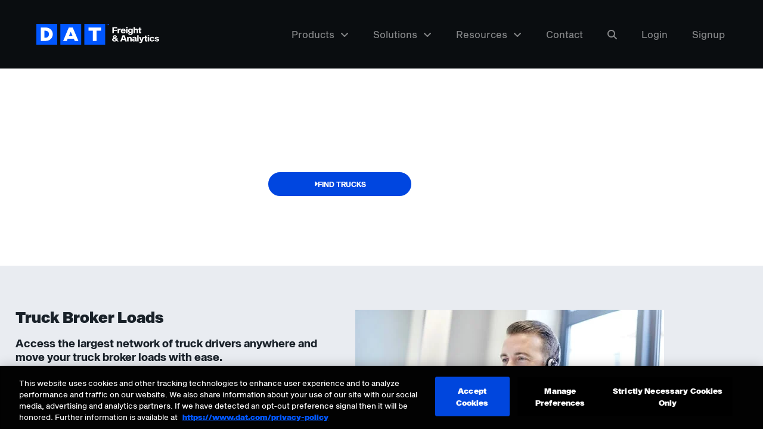

--- FILE ---
content_type: text/html; charset=UTF-8
request_url: https://www.dat.com/solutions/truck-broker-loads
body_size: 85794
content:
	<!doctype html>
<html lang="en-US">
	<head>
		<meta charset="UTF-8"><script type="text/javascript">(window.NREUM||(NREUM={})).init={privacy:{cookies_enabled:true},ajax:{deny_list:["bam.nr-data.net"]},feature_flags:["soft_nav"],distributed_tracing:{enabled:true}};(window.NREUM||(NREUM={})).loader_config={agentID:"1103312430",accountID:"4362265",trustKey:"66686",xpid:"UAUBU1RVDRABVFJWDwAAV10E",licenseKey:"NRJS-f07f5ec8bc7d9868801",applicationID:"1034817195",browserID:"1103312430"};;/*! For license information please see nr-loader-spa-1.308.0.min.js.LICENSE.txt */
(()=>{var e,t,r={384:(e,t,r)=>{"use strict";r.d(t,{NT:()=>a,US:()=>u,Zm:()=>o,bQ:()=>d,dV:()=>c,pV:()=>l});var n=r(6154),i=r(1863),s=r(1910);const a={beacon:"bam.nr-data.net",errorBeacon:"bam.nr-data.net"};function o(){return n.gm.NREUM||(n.gm.NREUM={}),void 0===n.gm.newrelic&&(n.gm.newrelic=n.gm.NREUM),n.gm.NREUM}function c(){let e=o();return e.o||(e.o={ST:n.gm.setTimeout,SI:n.gm.setImmediate||n.gm.setInterval,CT:n.gm.clearTimeout,XHR:n.gm.XMLHttpRequest,REQ:n.gm.Request,EV:n.gm.Event,PR:n.gm.Promise,MO:n.gm.MutationObserver,FETCH:n.gm.fetch,WS:n.gm.WebSocket},(0,s.i)(...Object.values(e.o))),e}function d(e,t){let r=o();r.initializedAgents??={},t.initializedAt={ms:(0,i.t)(),date:new Date},r.initializedAgents[e]=t}function u(e,t){o()[e]=t}function l(){return function(){let e=o();const t=e.info||{};e.info={beacon:a.beacon,errorBeacon:a.errorBeacon,...t}}(),function(){let e=o();const t=e.init||{};e.init={...t}}(),c(),function(){let e=o();const t=e.loader_config||{};e.loader_config={...t}}(),o()}},782:(e,t,r)=>{"use strict";r.d(t,{T:()=>n});const n=r(860).K7.pageViewTiming},860:(e,t,r)=>{"use strict";r.d(t,{$J:()=>u,K7:()=>c,P3:()=>d,XX:()=>i,Yy:()=>o,df:()=>s,qY:()=>n,v4:()=>a});const n="events",i="jserrors",s="browser/blobs",a="rum",o="browser/logs",c={ajax:"ajax",genericEvents:"generic_events",jserrors:i,logging:"logging",metrics:"metrics",pageAction:"page_action",pageViewEvent:"page_view_event",pageViewTiming:"page_view_timing",sessionReplay:"session_replay",sessionTrace:"session_trace",softNav:"soft_navigations",spa:"spa"},d={[c.pageViewEvent]:1,[c.pageViewTiming]:2,[c.metrics]:3,[c.jserrors]:4,[c.spa]:5,[c.ajax]:6,[c.sessionTrace]:7,[c.softNav]:8,[c.sessionReplay]:9,[c.logging]:10,[c.genericEvents]:11},u={[c.pageViewEvent]:a,[c.pageViewTiming]:n,[c.ajax]:n,[c.spa]:n,[c.softNav]:n,[c.metrics]:i,[c.jserrors]:i,[c.sessionTrace]:s,[c.sessionReplay]:s,[c.logging]:o,[c.genericEvents]:"ins"}},944:(e,t,r)=>{"use strict";r.d(t,{R:()=>i});var n=r(3241);function i(e,t){"function"==typeof console.debug&&(console.debug("New Relic Warning: https://github.com/newrelic/newrelic-browser-agent/blob/main/docs/warning-codes.md#".concat(e),t),(0,n.W)({agentIdentifier:null,drained:null,type:"data",name:"warn",feature:"warn",data:{code:e,secondary:t}}))}},993:(e,t,r)=>{"use strict";r.d(t,{A$:()=>s,ET:()=>a,TZ:()=>o,p_:()=>i});var n=r(860);const i={ERROR:"ERROR",WARN:"WARN",INFO:"INFO",DEBUG:"DEBUG",TRACE:"TRACE"},s={OFF:0,ERROR:1,WARN:2,INFO:3,DEBUG:4,TRACE:5},a="log",o=n.K7.logging},1541:(e,t,r)=>{"use strict";r.d(t,{U:()=>i,f:()=>n});const n={MFE:"MFE",BA:"BA"};function i(e,t){if(2!==t?.harvestEndpointVersion)return{};const r=t.agentRef.runtime.appMetadata.agents[0].entityGuid;return e?{"source.id":e.id,"source.name":e.name,"source.type":e.type,"parent.id":e.parent?.id||r,"parent.type":e.parent?.type||n.BA}:{"entity.guid":r,appId:t.agentRef.info.applicationID}}},1687:(e,t,r)=>{"use strict";r.d(t,{Ak:()=>d,Ze:()=>h,x3:()=>u});var n=r(3241),i=r(7836),s=r(3606),a=r(860),o=r(2646);const c={};function d(e,t){const r={staged:!1,priority:a.P3[t]||0};l(e),c[e].get(t)||c[e].set(t,r)}function u(e,t){e&&c[e]&&(c[e].get(t)&&c[e].delete(t),p(e,t,!1),c[e].size&&f(e))}function l(e){if(!e)throw new Error("agentIdentifier required");c[e]||(c[e]=new Map)}function h(e="",t="feature",r=!1){if(l(e),!e||!c[e].get(t)||r)return p(e,t);c[e].get(t).staged=!0,f(e)}function f(e){const t=Array.from(c[e]);t.every(([e,t])=>t.staged)&&(t.sort((e,t)=>e[1].priority-t[1].priority),t.forEach(([t])=>{c[e].delete(t),p(e,t)}))}function p(e,t,r=!0){const a=e?i.ee.get(e):i.ee,c=s.i.handlers;if(!a.aborted&&a.backlog&&c){if((0,n.W)({agentIdentifier:e,type:"lifecycle",name:"drain",feature:t}),r){const e=a.backlog[t],r=c[t];if(r){for(let t=0;e&&t<e.length;++t)g(e[t],r);Object.entries(r).forEach(([e,t])=>{Object.values(t||{}).forEach(t=>{t[0]?.on&&t[0]?.context()instanceof o.y&&t[0].on(e,t[1])})})}}a.isolatedBacklog||delete c[t],a.backlog[t]=null,a.emit("drain-"+t,[])}}function g(e,t){var r=e[1];Object.values(t[r]||{}).forEach(t=>{var r=e[0];if(t[0]===r){var n=t[1],i=e[3],s=e[2];n.apply(i,s)}})}},1738:(e,t,r)=>{"use strict";r.d(t,{U:()=>f,Y:()=>h});var n=r(3241),i=r(9908),s=r(1863),a=r(944),o=r(5701),c=r(3969),d=r(8362),u=r(860),l=r(4261);function h(e,t,r,s){const h=s||r;!h||h[e]&&h[e]!==d.d.prototype[e]||(h[e]=function(){(0,i.p)(c.xV,["API/"+e+"/called"],void 0,u.K7.metrics,r.ee),(0,n.W)({agentIdentifier:r.agentIdentifier,drained:!!o.B?.[r.agentIdentifier],type:"data",name:"api",feature:l.Pl+e,data:{}});try{return t.apply(this,arguments)}catch(e){(0,a.R)(23,e)}})}function f(e,t,r,n,a){const o=e.info;null===r?delete o.jsAttributes[t]:o.jsAttributes[t]=r,(a||null===r)&&(0,i.p)(l.Pl+n,[(0,s.t)(),t,r],void 0,"session",e.ee)}},1741:(e,t,r)=>{"use strict";r.d(t,{W:()=>s});var n=r(944),i=r(4261);class s{#e(e,...t){if(this[e]!==s.prototype[e])return this[e](...t);(0,n.R)(35,e)}addPageAction(e,t){return this.#e(i.hG,e,t)}register(e){return this.#e(i.eY,e)}recordCustomEvent(e,t){return this.#e(i.fF,e,t)}setPageViewName(e,t){return this.#e(i.Fw,e,t)}setCustomAttribute(e,t,r){return this.#e(i.cD,e,t,r)}noticeError(e,t){return this.#e(i.o5,e,t)}setUserId(e,t=!1){return this.#e(i.Dl,e,t)}setApplicationVersion(e){return this.#e(i.nb,e)}setErrorHandler(e){return this.#e(i.bt,e)}addRelease(e,t){return this.#e(i.k6,e,t)}log(e,t){return this.#e(i.$9,e,t)}start(){return this.#e(i.d3)}finished(e){return this.#e(i.BL,e)}recordReplay(){return this.#e(i.CH)}pauseReplay(){return this.#e(i.Tb)}addToTrace(e){return this.#e(i.U2,e)}setCurrentRouteName(e){return this.#e(i.PA,e)}interaction(e){return this.#e(i.dT,e)}wrapLogger(e,t,r){return this.#e(i.Wb,e,t,r)}measure(e,t){return this.#e(i.V1,e,t)}consent(e){return this.#e(i.Pv,e)}}},1863:(e,t,r)=>{"use strict";function n(){return Math.floor(performance.now())}r.d(t,{t:()=>n})},1910:(e,t,r)=>{"use strict";r.d(t,{i:()=>s});var n=r(944);const i=new Map;function s(...e){return e.every(e=>{if(i.has(e))return i.get(e);const t="function"==typeof e?e.toString():"",r=t.includes("[native code]"),s=t.includes("nrWrapper");return r||s||(0,n.R)(64,e?.name||t),i.set(e,r),r})}},2555:(e,t,r)=>{"use strict";r.d(t,{D:()=>o,f:()=>a});var n=r(384),i=r(8122);const s={beacon:n.NT.beacon,errorBeacon:n.NT.errorBeacon,licenseKey:void 0,applicationID:void 0,sa:void 0,queueTime:void 0,applicationTime:void 0,ttGuid:void 0,user:void 0,account:void 0,product:void 0,extra:void 0,jsAttributes:{},userAttributes:void 0,atts:void 0,transactionName:void 0,tNamePlain:void 0};function a(e){try{return!!e.licenseKey&&!!e.errorBeacon&&!!e.applicationID}catch(e){return!1}}const o=e=>(0,i.a)(e,s)},2614:(e,t,r)=>{"use strict";r.d(t,{BB:()=>a,H3:()=>n,g:()=>d,iL:()=>c,tS:()=>o,uh:()=>i,wk:()=>s});const n="NRBA",i="SESSION",s=144e5,a=18e5,o={STARTED:"session-started",PAUSE:"session-pause",RESET:"session-reset",RESUME:"session-resume",UPDATE:"session-update"},c={SAME_TAB:"same-tab",CROSS_TAB:"cross-tab"},d={OFF:0,FULL:1,ERROR:2}},2646:(e,t,r)=>{"use strict";r.d(t,{y:()=>n});class n{constructor(e){this.contextId=e}}},2843:(e,t,r)=>{"use strict";r.d(t,{G:()=>s,u:()=>i});var n=r(3878);function i(e,t=!1,r,i){(0,n.DD)("visibilitychange",function(){if(t)return void("hidden"===document.visibilityState&&e());e(document.visibilityState)},r,i)}function s(e,t,r){(0,n.sp)("pagehide",e,t,r)}},3241:(e,t,r)=>{"use strict";r.d(t,{W:()=>s});var n=r(6154);const i="newrelic";function s(e={}){try{n.gm.dispatchEvent(new CustomEvent(i,{detail:e}))}catch(e){}}},3304:(e,t,r)=>{"use strict";r.d(t,{A:()=>s});var n=r(7836);const i=()=>{const e=new WeakSet;return(t,r)=>{if("object"==typeof r&&null!==r){if(e.has(r))return;e.add(r)}return r}};function s(e){try{return JSON.stringify(e,i())??""}catch(e){try{n.ee.emit("internal-error",[e])}catch(e){}return""}}},3333:(e,t,r)=>{"use strict";r.d(t,{$v:()=>u,TZ:()=>n,Xh:()=>c,Zp:()=>i,kd:()=>d,mq:()=>o,nf:()=>a,qN:()=>s});const n=r(860).K7.genericEvents,i=["auxclick","click","copy","keydown","paste","scrollend"],s=["focus","blur"],a=4,o=1e3,c=2e3,d=["PageAction","UserAction","BrowserPerformance"],u={RESOURCES:"experimental.resources",REGISTER:"register"}},3434:(e,t,r)=>{"use strict";r.d(t,{Jt:()=>s,YM:()=>d});var n=r(7836),i=r(5607);const s="nr@original:".concat(i.W),a=50;var o=Object.prototype.hasOwnProperty,c=!1;function d(e,t){return e||(e=n.ee),r.inPlace=function(e,t,n,i,s){n||(n="");const a="-"===n.charAt(0);for(let o=0;o<t.length;o++){const c=t[o],d=e[c];l(d)||(e[c]=r(d,a?c+n:n,i,c,s))}},r.flag=s,r;function r(t,r,n,c,d){return l(t)?t:(r||(r=""),nrWrapper[s]=t,function(e,t,r){if(Object.defineProperty&&Object.keys)try{return Object.keys(e).forEach(function(r){Object.defineProperty(t,r,{get:function(){return e[r]},set:function(t){return e[r]=t,t}})}),t}catch(e){u([e],r)}for(var n in e)o.call(e,n)&&(t[n]=e[n])}(t,nrWrapper,e),nrWrapper);function nrWrapper(){var s,o,l,h;let f;try{o=this,s=[...arguments],l="function"==typeof n?n(s,o):n||{}}catch(t){u([t,"",[s,o,c],l],e)}i(r+"start",[s,o,c],l,d);const p=performance.now();let g;try{return h=t.apply(o,s),g=performance.now(),h}catch(e){throw g=performance.now(),i(r+"err",[s,o,e],l,d),f=e,f}finally{const e=g-p,t={start:p,end:g,duration:e,isLongTask:e>=a,methodName:c,thrownError:f};t.isLongTask&&i("long-task",[t,o],l,d),i(r+"end",[s,o,h],l,d)}}}function i(r,n,i,s){if(!c||t){var a=c;c=!0;try{e.emit(r,n,i,t,s)}catch(t){u([t,r,n,i],e)}c=a}}}function u(e,t){t||(t=n.ee);try{t.emit("internal-error",e)}catch(e){}}function l(e){return!(e&&"function"==typeof e&&e.apply&&!e[s])}},3606:(e,t,r)=>{"use strict";r.d(t,{i:()=>s});var n=r(9908);s.on=a;var i=s.handlers={};function s(e,t,r,s){a(s||n.d,i,e,t,r)}function a(e,t,r,i,s){s||(s="feature"),e||(e=n.d);var a=t[s]=t[s]||{};(a[r]=a[r]||[]).push([e,i])}},3738:(e,t,r)=>{"use strict";r.d(t,{He:()=>i,Kp:()=>o,Lc:()=>d,Rz:()=>u,TZ:()=>n,bD:()=>s,d3:()=>a,jx:()=>l,sl:()=>h,uP:()=>c});const n=r(860).K7.sessionTrace,i="bstResource",s="resource",a="-start",o="-end",c="fn"+a,d="fn"+o,u="pushState",l=1e3,h=3e4},3785:(e,t,r)=>{"use strict";r.d(t,{R:()=>c,b:()=>d});var n=r(9908),i=r(1863),s=r(860),a=r(3969),o=r(993);function c(e,t,r={},c=o.p_.INFO,d=!0,u,l=(0,i.t)()){(0,n.p)(a.xV,["API/logging/".concat(c.toLowerCase(),"/called")],void 0,s.K7.metrics,e),(0,n.p)(o.ET,[l,t,r,c,d,u],void 0,s.K7.logging,e)}function d(e){return"string"==typeof e&&Object.values(o.p_).some(t=>t===e.toUpperCase().trim())}},3878:(e,t,r)=>{"use strict";function n(e,t){return{capture:e,passive:!1,signal:t}}function i(e,t,r=!1,i){window.addEventListener(e,t,n(r,i))}function s(e,t,r=!1,i){document.addEventListener(e,t,n(r,i))}r.d(t,{DD:()=>s,jT:()=>n,sp:()=>i})},3962:(e,t,r)=>{"use strict";r.d(t,{AM:()=>a,O2:()=>l,OV:()=>s,Qu:()=>h,TZ:()=>c,ih:()=>f,pP:()=>o,t1:()=>u,tC:()=>i,wD:()=>d});var n=r(860);const i=["click","keydown","submit"],s="popstate",a="api",o="initialPageLoad",c=n.K7.softNav,d=5e3,u=500,l={INITIAL_PAGE_LOAD:"",ROUTE_CHANGE:1,UNSPECIFIED:2},h={INTERACTION:1,AJAX:2,CUSTOM_END:3,CUSTOM_TRACER:4},f={IP:"in progress",PF:"pending finish",FIN:"finished",CAN:"cancelled"}},3969:(e,t,r)=>{"use strict";r.d(t,{TZ:()=>n,XG:()=>o,rs:()=>i,xV:()=>a,z_:()=>s});const n=r(860).K7.metrics,i="sm",s="cm",a="storeSupportabilityMetrics",o="storeEventMetrics"},4234:(e,t,r)=>{"use strict";r.d(t,{W:()=>s});var n=r(7836),i=r(1687);class s{constructor(e,t){this.agentIdentifier=e,this.ee=n.ee.get(e),this.featureName=t,this.blocked=!1}deregisterDrain(){(0,i.x3)(this.agentIdentifier,this.featureName)}}},4261:(e,t,r)=>{"use strict";r.d(t,{$9:()=>u,BL:()=>c,CH:()=>p,Dl:()=>R,Fw:()=>w,PA:()=>v,Pl:()=>n,Pv:()=>A,Tb:()=>h,U2:()=>a,V1:()=>E,Wb:()=>T,bt:()=>y,cD:()=>b,d3:()=>x,dT:()=>d,eY:()=>g,fF:()=>f,hG:()=>s,hw:()=>i,k6:()=>o,nb:()=>m,o5:()=>l});const n="api-",i=n+"ixn-",s="addPageAction",a="addToTrace",o="addRelease",c="finished",d="interaction",u="log",l="noticeError",h="pauseReplay",f="recordCustomEvent",p="recordReplay",g="register",m="setApplicationVersion",v="setCurrentRouteName",b="setCustomAttribute",y="setErrorHandler",w="setPageViewName",R="setUserId",x="start",T="wrapLogger",E="measure",A="consent"},5205:(e,t,r)=>{"use strict";r.d(t,{j:()=>S});var n=r(384),i=r(1741);var s=r(2555),a=r(3333);const o=e=>{if(!e||"string"!=typeof e)return!1;try{document.createDocumentFragment().querySelector(e)}catch{return!1}return!0};var c=r(2614),d=r(944),u=r(8122);const l="[data-nr-mask]",h=e=>(0,u.a)(e,(()=>{const e={feature_flags:[],experimental:{allow_registered_children:!1,resources:!1},mask_selector:"*",block_selector:"[data-nr-block]",mask_input_options:{color:!1,date:!1,"datetime-local":!1,email:!1,month:!1,number:!1,range:!1,search:!1,tel:!1,text:!1,time:!1,url:!1,week:!1,textarea:!1,select:!1,password:!0}};return{ajax:{deny_list:void 0,block_internal:!0,enabled:!0,autoStart:!0},api:{get allow_registered_children(){return e.feature_flags.includes(a.$v.REGISTER)||e.experimental.allow_registered_children},set allow_registered_children(t){e.experimental.allow_registered_children=t},duplicate_registered_data:!1},browser_consent_mode:{enabled:!1},distributed_tracing:{enabled:void 0,exclude_newrelic_header:void 0,cors_use_newrelic_header:void 0,cors_use_tracecontext_headers:void 0,allowed_origins:void 0},get feature_flags(){return e.feature_flags},set feature_flags(t){e.feature_flags=t},generic_events:{enabled:!0,autoStart:!0},harvest:{interval:30},jserrors:{enabled:!0,autoStart:!0},logging:{enabled:!0,autoStart:!0},metrics:{enabled:!0,autoStart:!0},obfuscate:void 0,page_action:{enabled:!0},page_view_event:{enabled:!0,autoStart:!0},page_view_timing:{enabled:!0,autoStart:!0},performance:{capture_marks:!1,capture_measures:!1,capture_detail:!0,resources:{get enabled(){return e.feature_flags.includes(a.$v.RESOURCES)||e.experimental.resources},set enabled(t){e.experimental.resources=t},asset_types:[],first_party_domains:[],ignore_newrelic:!0}},privacy:{cookies_enabled:!0},proxy:{assets:void 0,beacon:void 0},session:{expiresMs:c.wk,inactiveMs:c.BB},session_replay:{autoStart:!0,enabled:!1,preload:!1,sampling_rate:10,error_sampling_rate:100,collect_fonts:!1,inline_images:!1,fix_stylesheets:!0,mask_all_inputs:!0,get mask_text_selector(){return e.mask_selector},set mask_text_selector(t){o(t)?e.mask_selector="".concat(t,",").concat(l):""===t||null===t?e.mask_selector=l:(0,d.R)(5,t)},get block_class(){return"nr-block"},get ignore_class(){return"nr-ignore"},get mask_text_class(){return"nr-mask"},get block_selector(){return e.block_selector},set block_selector(t){o(t)?e.block_selector+=",".concat(t):""!==t&&(0,d.R)(6,t)},get mask_input_options(){return e.mask_input_options},set mask_input_options(t){t&&"object"==typeof t?e.mask_input_options={...t,password:!0}:(0,d.R)(7,t)}},session_trace:{enabled:!0,autoStart:!0},soft_navigations:{enabled:!0,autoStart:!0},spa:{enabled:!0,autoStart:!0},ssl:void 0,user_actions:{enabled:!0,elementAttributes:["id","className","tagName","type"]}}})());var f=r(6154),p=r(9324);let g=0;const m={buildEnv:p.F3,distMethod:p.Xs,version:p.xv,originTime:f.WN},v={consented:!1},b={appMetadata:{},get consented(){return this.session?.state?.consent||v.consented},set consented(e){v.consented=e},customTransaction:void 0,denyList:void 0,disabled:!1,harvester:void 0,isolatedBacklog:!1,isRecording:!1,loaderType:void 0,maxBytes:3e4,obfuscator:void 0,onerror:void 0,ptid:void 0,releaseIds:{},session:void 0,timeKeeper:void 0,registeredEntities:[],jsAttributesMetadata:{bytes:0},get harvestCount(){return++g}},y=e=>{const t=(0,u.a)(e,b),r=Object.keys(m).reduce((e,t)=>(e[t]={value:m[t],writable:!1,configurable:!0,enumerable:!0},e),{});return Object.defineProperties(t,r)};var w=r(5701);const R=e=>{const t=e.startsWith("http");e+="/",r.p=t?e:"https://"+e};var x=r(7836),T=r(3241);const E={accountID:void 0,trustKey:void 0,agentID:void 0,licenseKey:void 0,applicationID:void 0,xpid:void 0},A=e=>(0,u.a)(e,E),_=new Set;function S(e,t={},r,a){let{init:o,info:c,loader_config:d,runtime:u={},exposed:l=!0}=t;if(!c){const e=(0,n.pV)();o=e.init,c=e.info,d=e.loader_config}e.init=h(o||{}),e.loader_config=A(d||{}),c.jsAttributes??={},f.bv&&(c.jsAttributes.isWorker=!0),e.info=(0,s.D)(c);const p=e.init,g=[c.beacon,c.errorBeacon];_.has(e.agentIdentifier)||(p.proxy.assets&&(R(p.proxy.assets),g.push(p.proxy.assets)),p.proxy.beacon&&g.push(p.proxy.beacon),e.beacons=[...g],function(e){const t=(0,n.pV)();Object.getOwnPropertyNames(i.W.prototype).forEach(r=>{const n=i.W.prototype[r];if("function"!=typeof n||"constructor"===n)return;let s=t[r];e[r]&&!1!==e.exposed&&"micro-agent"!==e.runtime?.loaderType&&(t[r]=(...t)=>{const n=e[r](...t);return s?s(...t):n})})}(e),(0,n.US)("activatedFeatures",w.B)),u.denyList=[...p.ajax.deny_list||[],...p.ajax.block_internal?g:[]],u.ptid=e.agentIdentifier,u.loaderType=r,e.runtime=y(u),_.has(e.agentIdentifier)||(e.ee=x.ee.get(e.agentIdentifier),e.exposed=l,(0,T.W)({agentIdentifier:e.agentIdentifier,drained:!!w.B?.[e.agentIdentifier],type:"lifecycle",name:"initialize",feature:void 0,data:e.config})),_.add(e.agentIdentifier)}},5270:(e,t,r)=>{"use strict";r.d(t,{Aw:()=>a,SR:()=>s,rF:()=>o});var n=r(384),i=r(7767);function s(e){return!!(0,n.dV)().o.MO&&(0,i.V)(e)&&!0===e?.session_trace.enabled}function a(e){return!0===e?.session_replay.preload&&s(e)}function o(e,t){try{if("string"==typeof t?.type){if("password"===t.type.toLowerCase())return"*".repeat(e?.length||0);if(void 0!==t?.dataset?.nrUnmask||t?.classList?.contains("nr-unmask"))return e}}catch(e){}return"string"==typeof e?e.replace(/[\S]/g,"*"):"*".repeat(e?.length||0)}},5289:(e,t,r)=>{"use strict";r.d(t,{GG:()=>a,Qr:()=>c,sB:()=>o});var n=r(3878),i=r(6389);function s(){return"undefined"==typeof document||"complete"===document.readyState}function a(e,t){if(s())return e();const r=(0,i.J)(e),a=setInterval(()=>{s()&&(clearInterval(a),r())},500);(0,n.sp)("load",r,t)}function o(e){if(s())return e();(0,n.DD)("DOMContentLoaded",e)}function c(e){if(s())return e();(0,n.sp)("popstate",e)}},5607:(e,t,r)=>{"use strict";r.d(t,{W:()=>n});const n=(0,r(9566).bz)()},5701:(e,t,r)=>{"use strict";r.d(t,{B:()=>s,t:()=>a});var n=r(3241);const i=new Set,s={};function a(e,t){const r=t.agentIdentifier;s[r]??={},e&&"object"==typeof e&&(i.has(r)||(t.ee.emit("rumresp",[e]),s[r]=e,i.add(r),(0,n.W)({agentIdentifier:r,loaded:!0,drained:!0,type:"lifecycle",name:"load",feature:void 0,data:e})))}},6154:(e,t,r)=>{"use strict";r.d(t,{OF:()=>d,RI:()=>i,WN:()=>h,bv:()=>s,eN:()=>f,gm:()=>a,lR:()=>l,m:()=>c,mw:()=>o,sb:()=>u});var n=r(1863);const i="undefined"!=typeof window&&!!window.document,s="undefined"!=typeof WorkerGlobalScope&&("undefined"!=typeof self&&self instanceof WorkerGlobalScope&&self.navigator instanceof WorkerNavigator||"undefined"!=typeof globalThis&&globalThis instanceof WorkerGlobalScope&&globalThis.navigator instanceof WorkerNavigator),a=i?window:"undefined"!=typeof WorkerGlobalScope&&("undefined"!=typeof self&&self instanceof WorkerGlobalScope&&self||"undefined"!=typeof globalThis&&globalThis instanceof WorkerGlobalScope&&globalThis),o=Boolean("hidden"===a?.document?.visibilityState),c=""+a?.location,d=/iPad|iPhone|iPod/.test(a.navigator?.userAgent),u=d&&"undefined"==typeof SharedWorker,l=(()=>{const e=a.navigator?.userAgent?.match(/Firefox[/\s](\d+\.\d+)/);return Array.isArray(e)&&e.length>=2?+e[1]:0})(),h=Date.now()-(0,n.t)(),f=()=>"undefined"!=typeof PerformanceNavigationTiming&&a?.performance?.getEntriesByType("navigation")?.[0]?.responseStart},6344:(e,t,r)=>{"use strict";r.d(t,{BB:()=>u,Qb:()=>l,TZ:()=>i,Ug:()=>a,Vh:()=>s,_s:()=>o,bc:()=>d,yP:()=>c});var n=r(2614);const i=r(860).K7.sessionReplay,s="errorDuringReplay",a=.12,o={DomContentLoaded:0,Load:1,FullSnapshot:2,IncrementalSnapshot:3,Meta:4,Custom:5},c={[n.g.ERROR]:15e3,[n.g.FULL]:3e5,[n.g.OFF]:0},d={RESET:{message:"Session was reset",sm:"Reset"},IMPORT:{message:"Recorder failed to import",sm:"Import"},TOO_MANY:{message:"429: Too Many Requests",sm:"Too-Many"},TOO_BIG:{message:"Payload was too large",sm:"Too-Big"},CROSS_TAB:{message:"Session Entity was set to OFF on another tab",sm:"Cross-Tab"},ENTITLEMENTS:{message:"Session Replay is not allowed and will not be started",sm:"Entitlement"}},u=5e3,l={API:"api",RESUME:"resume",SWITCH_TO_FULL:"switchToFull",INITIALIZE:"initialize",PRELOAD:"preload"}},6389:(e,t,r)=>{"use strict";function n(e,t=500,r={}){const n=r?.leading||!1;let i;return(...r)=>{n&&void 0===i&&(e.apply(this,r),i=setTimeout(()=>{i=clearTimeout(i)},t)),n||(clearTimeout(i),i=setTimeout(()=>{e.apply(this,r)},t))}}function i(e){let t=!1;return(...r)=>{t||(t=!0,e.apply(this,r))}}r.d(t,{J:()=>i,s:()=>n})},6630:(e,t,r)=>{"use strict";r.d(t,{T:()=>n});const n=r(860).K7.pageViewEvent},6774:(e,t,r)=>{"use strict";r.d(t,{T:()=>n});const n=r(860).K7.jserrors},7295:(e,t,r)=>{"use strict";r.d(t,{Xv:()=>a,gX:()=>i,iW:()=>s});var n=[];function i(e){if(!e||s(e))return!1;if(0===n.length)return!0;if("*"===n[0].hostname)return!1;for(var t=0;t<n.length;t++){var r=n[t];if(r.hostname.test(e.hostname)&&r.pathname.test(e.pathname))return!1}return!0}function s(e){return void 0===e.hostname}function a(e){if(n=[],e&&e.length)for(var t=0;t<e.length;t++){let r=e[t];if(!r)continue;if("*"===r)return void(n=[{hostname:"*"}]);0===r.indexOf("http://")?r=r.substring(7):0===r.indexOf("https://")&&(r=r.substring(8));const i=r.indexOf("/");let s,a;i>0?(s=r.substring(0,i),a=r.substring(i)):(s=r,a="*");let[c]=s.split(":");n.push({hostname:o(c),pathname:o(a,!0)})}}function o(e,t=!1){const r=e.replace(/[.+?^${}()|[\]\\]/g,e=>"\\"+e).replace(/\*/g,".*?");return new RegExp((t?"^":"")+r+"$")}},7485:(e,t,r)=>{"use strict";r.d(t,{D:()=>i});var n=r(6154);function i(e){if(0===(e||"").indexOf("data:"))return{protocol:"data"};try{const t=new URL(e,location.href),r={port:t.port,hostname:t.hostname,pathname:t.pathname,search:t.search,protocol:t.protocol.slice(0,t.protocol.indexOf(":")),sameOrigin:t.protocol===n.gm?.location?.protocol&&t.host===n.gm?.location?.host};return r.port&&""!==r.port||("http:"===t.protocol&&(r.port="80"),"https:"===t.protocol&&(r.port="443")),r.pathname&&""!==r.pathname?r.pathname.startsWith("/")||(r.pathname="/".concat(r.pathname)):r.pathname="/",r}catch(e){return{}}}},7699:(e,t,r)=>{"use strict";r.d(t,{It:()=>s,KC:()=>o,No:()=>i,qh:()=>a});var n=r(860);const i=16e3,s=1e6,a="SESSION_ERROR",o={[n.K7.logging]:!0,[n.K7.genericEvents]:!1,[n.K7.jserrors]:!1,[n.K7.ajax]:!1}},7767:(e,t,r)=>{"use strict";r.d(t,{V:()=>i});var n=r(6154);const i=e=>n.RI&&!0===e?.privacy.cookies_enabled},7836:(e,t,r)=>{"use strict";r.d(t,{P:()=>o,ee:()=>c});var n=r(384),i=r(8990),s=r(2646),a=r(5607);const o="nr@context:".concat(a.W),c=function e(t,r){var n={},a={},u={},l=!1;try{l=16===r.length&&d.initializedAgents?.[r]?.runtime.isolatedBacklog}catch(e){}var h={on:p,addEventListener:p,removeEventListener:function(e,t){var r=n[e];if(!r)return;for(var i=0;i<r.length;i++)r[i]===t&&r.splice(i,1)},emit:function(e,r,n,i,s){!1!==s&&(s=!0);if(c.aborted&&!i)return;t&&s&&t.emit(e,r,n);var o=f(n);g(e).forEach(e=>{e.apply(o,r)});var d=v()[a[e]];d&&d.push([h,e,r,o]);return o},get:m,listeners:g,context:f,buffer:function(e,t){const r=v();if(t=t||"feature",h.aborted)return;Object.entries(e||{}).forEach(([e,n])=>{a[n]=t,t in r||(r[t]=[])})},abort:function(){h._aborted=!0,Object.keys(h.backlog).forEach(e=>{delete h.backlog[e]})},isBuffering:function(e){return!!v()[a[e]]},debugId:r,backlog:l?{}:t&&"object"==typeof t.backlog?t.backlog:{},isolatedBacklog:l};return Object.defineProperty(h,"aborted",{get:()=>{let e=h._aborted||!1;return e||(t&&(e=t.aborted),e)}}),h;function f(e){return e&&e instanceof s.y?e:e?(0,i.I)(e,o,()=>new s.y(o)):new s.y(o)}function p(e,t){n[e]=g(e).concat(t)}function g(e){return n[e]||[]}function m(t){return u[t]=u[t]||e(h,t)}function v(){return h.backlog}}(void 0,"globalEE"),d=(0,n.Zm)();d.ee||(d.ee=c)},8122:(e,t,r)=>{"use strict";r.d(t,{a:()=>i});var n=r(944);function i(e,t){try{if(!e||"object"!=typeof e)return(0,n.R)(3);if(!t||"object"!=typeof t)return(0,n.R)(4);const r=Object.create(Object.getPrototypeOf(t),Object.getOwnPropertyDescriptors(t)),s=0===Object.keys(r).length?e:r;for(let a in s)if(void 0!==e[a])try{if(null===e[a]){r[a]=null;continue}Array.isArray(e[a])&&Array.isArray(t[a])?r[a]=Array.from(new Set([...e[a],...t[a]])):"object"==typeof e[a]&&"object"==typeof t[a]?r[a]=i(e[a],t[a]):r[a]=e[a]}catch(e){r[a]||(0,n.R)(1,e)}return r}catch(e){(0,n.R)(2,e)}}},8139:(e,t,r)=>{"use strict";r.d(t,{u:()=>h});var n=r(7836),i=r(3434),s=r(8990),a=r(6154);const o={},c=a.gm.XMLHttpRequest,d="addEventListener",u="removeEventListener",l="nr@wrapped:".concat(n.P);function h(e){var t=function(e){return(e||n.ee).get("events")}(e);if(o[t.debugId]++)return t;o[t.debugId]=1;var r=(0,i.YM)(t,!0);function h(e){r.inPlace(e,[d,u],"-",p)}function p(e,t){return e[1]}return"getPrototypeOf"in Object&&(a.RI&&f(document,h),c&&f(c.prototype,h),f(a.gm,h)),t.on(d+"-start",function(e,t){var n=e[1];if(null!==n&&("function"==typeof n||"object"==typeof n)&&"newrelic"!==e[0]){var i=(0,s.I)(n,l,function(){var e={object:function(){if("function"!=typeof n.handleEvent)return;return n.handleEvent.apply(n,arguments)},function:n}[typeof n];return e?r(e,"fn-",null,e.name||"anonymous"):n});this.wrapped=e[1]=i}}),t.on(u+"-start",function(e){e[1]=this.wrapped||e[1]}),t}function f(e,t,...r){let n=e;for(;"object"==typeof n&&!Object.prototype.hasOwnProperty.call(n,d);)n=Object.getPrototypeOf(n);n&&t(n,...r)}},8362:(e,t,r)=>{"use strict";r.d(t,{d:()=>s});var n=r(9566),i=r(1741);class s extends i.W{agentIdentifier=(0,n.LA)(16)}},8374:(e,t,r)=>{r.nc=(()=>{try{return document?.currentScript?.nonce}catch(e){}return""})()},8990:(e,t,r)=>{"use strict";r.d(t,{I:()=>i});var n=Object.prototype.hasOwnProperty;function i(e,t,r){if(n.call(e,t))return e[t];var i=r();if(Object.defineProperty&&Object.keys)try{return Object.defineProperty(e,t,{value:i,writable:!0,enumerable:!1}),i}catch(e){}return e[t]=i,i}},9119:(e,t,r)=>{"use strict";r.d(t,{L:()=>s});var n=/([^?#]*)[^#]*(#[^?]*|$).*/,i=/([^?#]*)().*/;function s(e,t){return e?e.replace(t?n:i,"$1$2"):e}},9300:(e,t,r)=>{"use strict";r.d(t,{T:()=>n});const n=r(860).K7.ajax},9324:(e,t,r)=>{"use strict";r.d(t,{AJ:()=>a,F3:()=>i,Xs:()=>s,Yq:()=>o,xv:()=>n});const n="1.308.0",i="PROD",s="CDN",a="@newrelic/rrweb",o="1.0.1"},9566:(e,t,r)=>{"use strict";r.d(t,{LA:()=>o,ZF:()=>c,bz:()=>a,el:()=>d});var n=r(6154);const i="xxxxxxxx-xxxx-4xxx-yxxx-xxxxxxxxxxxx";function s(e,t){return e?15&e[t]:16*Math.random()|0}function a(){const e=n.gm?.crypto||n.gm?.msCrypto;let t,r=0;return e&&e.getRandomValues&&(t=e.getRandomValues(new Uint8Array(30))),i.split("").map(e=>"x"===e?s(t,r++).toString(16):"y"===e?(3&s()|8).toString(16):e).join("")}function o(e){const t=n.gm?.crypto||n.gm?.msCrypto;let r,i=0;t&&t.getRandomValues&&(r=t.getRandomValues(new Uint8Array(e)));const a=[];for(var o=0;o<e;o++)a.push(s(r,i++).toString(16));return a.join("")}function c(){return o(16)}function d(){return o(32)}},9908:(e,t,r)=>{"use strict";r.d(t,{d:()=>n,p:()=>i});var n=r(7836).ee.get("handle");function i(e,t,r,i,s){s?(s.buffer([e],i),s.emit(e,t,r)):(n.buffer([e],i),n.emit(e,t,r))}}},n={};function i(e){var t=n[e];if(void 0!==t)return t.exports;var s=n[e]={exports:{}};return r[e](s,s.exports,i),s.exports}i.m=r,i.d=(e,t)=>{for(var r in t)i.o(t,r)&&!i.o(e,r)&&Object.defineProperty(e,r,{enumerable:!0,get:t[r]})},i.f={},i.e=e=>Promise.all(Object.keys(i.f).reduce((t,r)=>(i.f[r](e,t),t),[])),i.u=e=>({212:"nr-spa-compressor",249:"nr-spa-recorder",478:"nr-spa"}[e]+"-1.308.0.min.js"),i.o=(e,t)=>Object.prototype.hasOwnProperty.call(e,t),e={},t="NRBA-1.308.0.PROD:",i.l=(r,n,s,a)=>{if(e[r])e[r].push(n);else{var o,c;if(void 0!==s)for(var d=document.getElementsByTagName("script"),u=0;u<d.length;u++){var l=d[u];if(l.getAttribute("src")==r||l.getAttribute("data-webpack")==t+s){o=l;break}}if(!o){c=!0;var h={478:"sha512-RSfSVnmHk59T/uIPbdSE0LPeqcEdF4/+XhfJdBuccH5rYMOEZDhFdtnh6X6nJk7hGpzHd9Ujhsy7lZEz/ORYCQ==",249:"sha512-ehJXhmntm85NSqW4MkhfQqmeKFulra3klDyY0OPDUE+sQ3GokHlPh1pmAzuNy//3j4ac6lzIbmXLvGQBMYmrkg==",212:"sha512-B9h4CR46ndKRgMBcK+j67uSR2RCnJfGefU+A7FrgR/k42ovXy5x/MAVFiSvFxuVeEk/pNLgvYGMp1cBSK/G6Fg=="};(o=document.createElement("script")).charset="utf-8",i.nc&&o.setAttribute("nonce",i.nc),o.setAttribute("data-webpack",t+s),o.src=r,0!==o.src.indexOf(window.location.origin+"/")&&(o.crossOrigin="anonymous"),h[a]&&(o.integrity=h[a])}e[r]=[n];var f=(t,n)=>{o.onerror=o.onload=null,clearTimeout(p);var i=e[r];if(delete e[r],o.parentNode&&o.parentNode.removeChild(o),i&&i.forEach(e=>e(n)),t)return t(n)},p=setTimeout(f.bind(null,void 0,{type:"timeout",target:o}),12e4);o.onerror=f.bind(null,o.onerror),o.onload=f.bind(null,o.onload),c&&document.head.appendChild(o)}},i.r=e=>{"undefined"!=typeof Symbol&&Symbol.toStringTag&&Object.defineProperty(e,Symbol.toStringTag,{value:"Module"}),Object.defineProperty(e,"__esModule",{value:!0})},i.p="https://js-agent.newrelic.com/",(()=>{var e={38:0,788:0};i.f.j=(t,r)=>{var n=i.o(e,t)?e[t]:void 0;if(0!==n)if(n)r.push(n[2]);else{var s=new Promise((r,i)=>n=e[t]=[r,i]);r.push(n[2]=s);var a=i.p+i.u(t),o=new Error;i.l(a,r=>{if(i.o(e,t)&&(0!==(n=e[t])&&(e[t]=void 0),n)){var s=r&&("load"===r.type?"missing":r.type),a=r&&r.target&&r.target.src;o.message="Loading chunk "+t+" failed: ("+s+": "+a+")",o.name="ChunkLoadError",o.type=s,o.request=a,n[1](o)}},"chunk-"+t,t)}};var t=(t,r)=>{var n,s,[a,o,c]=r,d=0;if(a.some(t=>0!==e[t])){for(n in o)i.o(o,n)&&(i.m[n]=o[n]);if(c)c(i)}for(t&&t(r);d<a.length;d++)s=a[d],i.o(e,s)&&e[s]&&e[s][0](),e[s]=0},r=self["webpackChunk:NRBA-1.308.0.PROD"]=self["webpackChunk:NRBA-1.308.0.PROD"]||[];r.forEach(t.bind(null,0)),r.push=t.bind(null,r.push.bind(r))})(),(()=>{"use strict";i(8374);var e=i(8362),t=i(860);const r=Object.values(t.K7);var n=i(5205);var s=i(9908),a=i(1863),o=i(4261),c=i(1738);var d=i(1687),u=i(4234),l=i(5289),h=i(6154),f=i(944),p=i(5270),g=i(7767),m=i(6389),v=i(7699);class b extends u.W{constructor(e,t){super(e.agentIdentifier,t),this.agentRef=e,this.abortHandler=void 0,this.featAggregate=void 0,this.loadedSuccessfully=void 0,this.onAggregateImported=new Promise(e=>{this.loadedSuccessfully=e}),this.deferred=Promise.resolve(),!1===e.init[this.featureName].autoStart?this.deferred=new Promise((t,r)=>{this.ee.on("manual-start-all",(0,m.J)(()=>{(0,d.Ak)(e.agentIdentifier,this.featureName),t()}))}):(0,d.Ak)(e.agentIdentifier,t)}importAggregator(e,t,r={}){if(this.featAggregate)return;const n=async()=>{let n;await this.deferred;try{if((0,g.V)(e.init)){const{setupAgentSession:t}=await i.e(478).then(i.bind(i,8766));n=t(e)}}catch(e){(0,f.R)(20,e),this.ee.emit("internal-error",[e]),(0,s.p)(v.qh,[e],void 0,this.featureName,this.ee)}try{if(!this.#t(this.featureName,n,e.init))return(0,d.Ze)(this.agentIdentifier,this.featureName),void this.loadedSuccessfully(!1);const{Aggregate:i}=await t();this.featAggregate=new i(e,r),e.runtime.harvester.initializedAggregates.push(this.featAggregate),this.loadedSuccessfully(!0)}catch(e){(0,f.R)(34,e),this.abortHandler?.(),(0,d.Ze)(this.agentIdentifier,this.featureName,!0),this.loadedSuccessfully(!1),this.ee&&this.ee.abort()}};h.RI?(0,l.GG)(()=>n(),!0):n()}#t(e,r,n){if(this.blocked)return!1;switch(e){case t.K7.sessionReplay:return(0,p.SR)(n)&&!!r;case t.K7.sessionTrace:return!!r;default:return!0}}}var y=i(6630),w=i(2614),R=i(3241);class x extends b{static featureName=y.T;constructor(e){var t;super(e,y.T),this.setupInspectionEvents(e.agentIdentifier),t=e,(0,c.Y)(o.Fw,function(e,r){"string"==typeof e&&("/"!==e.charAt(0)&&(e="/"+e),t.runtime.customTransaction=(r||"http://custom.transaction")+e,(0,s.p)(o.Pl+o.Fw,[(0,a.t)()],void 0,void 0,t.ee))},t),this.importAggregator(e,()=>i.e(478).then(i.bind(i,2467)))}setupInspectionEvents(e){const t=(t,r)=>{t&&(0,R.W)({agentIdentifier:e,timeStamp:t.timeStamp,loaded:"complete"===t.target.readyState,type:"window",name:r,data:t.target.location+""})};(0,l.sB)(e=>{t(e,"DOMContentLoaded")}),(0,l.GG)(e=>{t(e,"load")}),(0,l.Qr)(e=>{t(e,"navigate")}),this.ee.on(w.tS.UPDATE,(t,r)=>{(0,R.W)({agentIdentifier:e,type:"lifecycle",name:"session",data:r})})}}var T=i(384);class E extends e.d{constructor(e){var t;(super(),h.gm)?(this.features={},(0,T.bQ)(this.agentIdentifier,this),this.desiredFeatures=new Set(e.features||[]),this.desiredFeatures.add(x),(0,n.j)(this,e,e.loaderType||"agent"),t=this,(0,c.Y)(o.cD,function(e,r,n=!1){if("string"==typeof e){if(["string","number","boolean"].includes(typeof r)||null===r)return(0,c.U)(t,e,r,o.cD,n);(0,f.R)(40,typeof r)}else(0,f.R)(39,typeof e)},t),function(e){(0,c.Y)(o.Dl,function(t,r=!1){if("string"!=typeof t&&null!==t)return void(0,f.R)(41,typeof t);const n=e.info.jsAttributes["enduser.id"];r&&null!=n&&n!==t?(0,s.p)(o.Pl+"setUserIdAndResetSession",[t],void 0,"session",e.ee):(0,c.U)(e,"enduser.id",t,o.Dl,!0)},e)}(this),function(e){(0,c.Y)(o.nb,function(t){if("string"==typeof t||null===t)return(0,c.U)(e,"application.version",t,o.nb,!1);(0,f.R)(42,typeof t)},e)}(this),function(e){(0,c.Y)(o.d3,function(){e.ee.emit("manual-start-all")},e)}(this),function(e){(0,c.Y)(o.Pv,function(t=!0){if("boolean"==typeof t){if((0,s.p)(o.Pl+o.Pv,[t],void 0,"session",e.ee),e.runtime.consented=t,t){const t=e.features.page_view_event;t.onAggregateImported.then(e=>{const r=t.featAggregate;e&&!r.sentRum&&r.sendRum()})}}else(0,f.R)(65,typeof t)},e)}(this),this.run()):(0,f.R)(21)}get config(){return{info:this.info,init:this.init,loader_config:this.loader_config,runtime:this.runtime}}get api(){return this}run(){try{const e=function(e){const t={};return r.forEach(r=>{t[r]=!!e[r]?.enabled}),t}(this.init),n=[...this.desiredFeatures];n.sort((e,r)=>t.P3[e.featureName]-t.P3[r.featureName]),n.forEach(r=>{if(!e[r.featureName]&&r.featureName!==t.K7.pageViewEvent)return;if(r.featureName===t.K7.spa)return void(0,f.R)(67);const n=function(e){switch(e){case t.K7.ajax:return[t.K7.jserrors];case t.K7.sessionTrace:return[t.K7.ajax,t.K7.pageViewEvent];case t.K7.sessionReplay:return[t.K7.sessionTrace];case t.K7.pageViewTiming:return[t.K7.pageViewEvent];default:return[]}}(r.featureName).filter(e=>!(e in this.features));n.length>0&&(0,f.R)(36,{targetFeature:r.featureName,missingDependencies:n}),this.features[r.featureName]=new r(this)})}catch(e){(0,f.R)(22,e);for(const e in this.features)this.features[e].abortHandler?.();const t=(0,T.Zm)();delete t.initializedAgents[this.agentIdentifier]?.features,delete this.sharedAggregator;return t.ee.get(this.agentIdentifier).abort(),!1}}}var A=i(2843),_=i(782);class S extends b{static featureName=_.T;constructor(e){super(e,_.T),h.RI&&((0,A.u)(()=>(0,s.p)("docHidden",[(0,a.t)()],void 0,_.T,this.ee),!0),(0,A.G)(()=>(0,s.p)("winPagehide",[(0,a.t)()],void 0,_.T,this.ee)),this.importAggregator(e,()=>i.e(478).then(i.bind(i,9917))))}}var O=i(3969);class I extends b{static featureName=O.TZ;constructor(e){super(e,O.TZ),h.RI&&document.addEventListener("securitypolicyviolation",e=>{(0,s.p)(O.xV,["Generic/CSPViolation/Detected"],void 0,this.featureName,this.ee)}),this.importAggregator(e,()=>i.e(478).then(i.bind(i,6555)))}}var N=i(6774),P=i(3878),k=i(3304);class D{constructor(e,t,r,n,i){this.name="UncaughtError",this.message="string"==typeof e?e:(0,k.A)(e),this.sourceURL=t,this.line=r,this.column=n,this.__newrelic=i}}function C(e){return M(e)?e:new D(void 0!==e?.message?e.message:e,e?.filename||e?.sourceURL,e?.lineno||e?.line,e?.colno||e?.col,e?.__newrelic,e?.cause)}function j(e){const t="Unhandled Promise Rejection: ";if(!e?.reason)return;if(M(e.reason)){try{e.reason.message.startsWith(t)||(e.reason.message=t+e.reason.message)}catch(e){}return C(e.reason)}const r=C(e.reason);return(r.message||"").startsWith(t)||(r.message=t+r.message),r}function L(e){if(e.error instanceof SyntaxError&&!/:\d+$/.test(e.error.stack?.trim())){const t=new D(e.message,e.filename,e.lineno,e.colno,e.error.__newrelic,e.cause);return t.name=SyntaxError.name,t}return M(e.error)?e.error:C(e)}function M(e){return e instanceof Error&&!!e.stack}function H(e,r,n,i,o=(0,a.t)()){"string"==typeof e&&(e=new Error(e)),(0,s.p)("err",[e,o,!1,r,n.runtime.isRecording,void 0,i],void 0,t.K7.jserrors,n.ee),(0,s.p)("uaErr",[],void 0,t.K7.genericEvents,n.ee)}var B=i(1541),K=i(993),W=i(3785);function U(e,{customAttributes:t={},level:r=K.p_.INFO}={},n,i,s=(0,a.t)()){(0,W.R)(n.ee,e,t,r,!1,i,s)}function F(e,r,n,i,c=(0,a.t)()){(0,s.p)(o.Pl+o.hG,[c,e,r,i],void 0,t.K7.genericEvents,n.ee)}function V(e,r,n,i,c=(0,a.t)()){const{start:d,end:u,customAttributes:l}=r||{},h={customAttributes:l||{}};if("object"!=typeof h.customAttributes||"string"!=typeof e||0===e.length)return void(0,f.R)(57);const p=(e,t)=>null==e?t:"number"==typeof e?e:e instanceof PerformanceMark?e.startTime:Number.NaN;if(h.start=p(d,0),h.end=p(u,c),Number.isNaN(h.start)||Number.isNaN(h.end))(0,f.R)(57);else{if(h.duration=h.end-h.start,!(h.duration<0))return(0,s.p)(o.Pl+o.V1,[h,e,i],void 0,t.K7.genericEvents,n.ee),h;(0,f.R)(58)}}function G(e,r={},n,i,c=(0,a.t)()){(0,s.p)(o.Pl+o.fF,[c,e,r,i],void 0,t.K7.genericEvents,n.ee)}function z(e){(0,c.Y)(o.eY,function(t){return Y(e,t)},e)}function Y(e,r,n){(0,f.R)(54,"newrelic.register"),r||={},r.type=B.f.MFE,r.licenseKey||=e.info.licenseKey,r.blocked=!1,r.parent=n||{},Array.isArray(r.tags)||(r.tags=[]);const i={};r.tags.forEach(e=>{"name"!==e&&"id"!==e&&(i["source.".concat(e)]=!0)}),r.isolated??=!0;let o=()=>{};const c=e.runtime.registeredEntities;if(!r.isolated){const e=c.find(({metadata:{target:{id:e}}})=>e===r.id&&!r.isolated);if(e)return e}const d=e=>{r.blocked=!0,o=e};function u(e){return"string"==typeof e&&!!e.trim()&&e.trim().length<501||"number"==typeof e}e.init.api.allow_registered_children||d((0,m.J)(()=>(0,f.R)(55))),u(r.id)&&u(r.name)||d((0,m.J)(()=>(0,f.R)(48,r)));const l={addPageAction:(t,n={})=>g(F,[t,{...i,...n},e],r),deregister:()=>{d((0,m.J)(()=>(0,f.R)(68)))},log:(t,n={})=>g(U,[t,{...n,customAttributes:{...i,...n.customAttributes||{}}},e],r),measure:(t,n={})=>g(V,[t,{...n,customAttributes:{...i,...n.customAttributes||{}}},e],r),noticeError:(t,n={})=>g(H,[t,{...i,...n},e],r),register:(t={})=>g(Y,[e,t],l.metadata.target),recordCustomEvent:(t,n={})=>g(G,[t,{...i,...n},e],r),setApplicationVersion:e=>p("application.version",e),setCustomAttribute:(e,t)=>p(e,t),setUserId:e=>p("enduser.id",e),metadata:{customAttributes:i,target:r}},h=()=>(r.blocked&&o(),r.blocked);h()||c.push(l);const p=(e,t)=>{h()||(i[e]=t)},g=(r,n,i)=>{if(h())return;const o=(0,a.t)();(0,s.p)(O.xV,["API/register/".concat(r.name,"/called")],void 0,t.K7.metrics,e.ee);try{if(e.init.api.duplicate_registered_data&&"register"!==r.name){let e=n;if(n[1]instanceof Object){const t={"child.id":i.id,"child.type":i.type};e="customAttributes"in n[1]?[n[0],{...n[1],customAttributes:{...n[1].customAttributes,...t}},...n.slice(2)]:[n[0],{...n[1],...t},...n.slice(2)]}r(...e,void 0,o)}return r(...n,i,o)}catch(e){(0,f.R)(50,e)}};return l}class Z extends b{static featureName=N.T;constructor(e){var t;super(e,N.T),t=e,(0,c.Y)(o.o5,(e,r)=>H(e,r,t),t),function(e){(0,c.Y)(o.bt,function(t){e.runtime.onerror=t},e)}(e),function(e){let t=0;(0,c.Y)(o.k6,function(e,r){++t>10||(this.runtime.releaseIds[e.slice(-200)]=(""+r).slice(-200))},e)}(e),z(e);try{this.removeOnAbort=new AbortController}catch(e){}this.ee.on("internal-error",(t,r)=>{this.abortHandler&&(0,s.p)("ierr",[C(t),(0,a.t)(),!0,{},e.runtime.isRecording,r],void 0,this.featureName,this.ee)}),h.gm.addEventListener("unhandledrejection",t=>{this.abortHandler&&(0,s.p)("err",[j(t),(0,a.t)(),!1,{unhandledPromiseRejection:1},e.runtime.isRecording],void 0,this.featureName,this.ee)},(0,P.jT)(!1,this.removeOnAbort?.signal)),h.gm.addEventListener("error",t=>{this.abortHandler&&(0,s.p)("err",[L(t),(0,a.t)(),!1,{},e.runtime.isRecording],void 0,this.featureName,this.ee)},(0,P.jT)(!1,this.removeOnAbort?.signal)),this.abortHandler=this.#r,this.importAggregator(e,()=>i.e(478).then(i.bind(i,2176)))}#r(){this.removeOnAbort?.abort(),this.abortHandler=void 0}}var q=i(8990);let X=1;function J(e){const t=typeof e;return!e||"object"!==t&&"function"!==t?-1:e===h.gm?0:(0,q.I)(e,"nr@id",function(){return X++})}function Q(e){if("string"==typeof e&&e.length)return e.length;if("object"==typeof e){if("undefined"!=typeof ArrayBuffer&&e instanceof ArrayBuffer&&e.byteLength)return e.byteLength;if("undefined"!=typeof Blob&&e instanceof Blob&&e.size)return e.size;if(!("undefined"!=typeof FormData&&e instanceof FormData))try{return(0,k.A)(e).length}catch(e){return}}}var ee=i(8139),te=i(7836),re=i(3434);const ne={},ie=["open","send"];function se(e){var t=e||te.ee;const r=function(e){return(e||te.ee).get("xhr")}(t);if(void 0===h.gm.XMLHttpRequest)return r;if(ne[r.debugId]++)return r;ne[r.debugId]=1,(0,ee.u)(t);var n=(0,re.YM)(r),i=h.gm.XMLHttpRequest,s=h.gm.MutationObserver,a=h.gm.Promise,o=h.gm.setInterval,c="readystatechange",d=["onload","onerror","onabort","onloadstart","onloadend","onprogress","ontimeout"],u=[],l=h.gm.XMLHttpRequest=function(e){const t=new i(e),s=r.context(t);try{r.emit("new-xhr",[t],s),t.addEventListener(c,(a=s,function(){var e=this;e.readyState>3&&!a.resolved&&(a.resolved=!0,r.emit("xhr-resolved",[],e)),n.inPlace(e,d,"fn-",y)}),(0,P.jT)(!1))}catch(e){(0,f.R)(15,e);try{r.emit("internal-error",[e])}catch(e){}}var a;return t};function p(e,t){n.inPlace(t,["onreadystatechange"],"fn-",y)}if(function(e,t){for(var r in e)t[r]=e[r]}(i,l),l.prototype=i.prototype,n.inPlace(l.prototype,ie,"-xhr-",y),r.on("send-xhr-start",function(e,t){p(e,t),function(e){u.push(e),s&&(g?g.then(b):o?o(b):(m=-m,v.data=m))}(t)}),r.on("open-xhr-start",p),s){var g=a&&a.resolve();if(!o&&!a){var m=1,v=document.createTextNode(m);new s(b).observe(v,{characterData:!0})}}else t.on("fn-end",function(e){e[0]&&e[0].type===c||b()});function b(){for(var e=0;e<u.length;e++)p(0,u[e]);u.length&&(u=[])}function y(e,t){return t}return r}var ae="fetch-",oe=ae+"body-",ce=["arrayBuffer","blob","json","text","formData"],de=h.gm.Request,ue=h.gm.Response,le="prototype";const he={};function fe(e){const t=function(e){return(e||te.ee).get("fetch")}(e);if(!(de&&ue&&h.gm.fetch))return t;if(he[t.debugId]++)return t;function r(e,r,n){var i=e[r];"function"==typeof i&&(e[r]=function(){var e,r=[...arguments],s={};t.emit(n+"before-start",[r],s),s[te.P]&&s[te.P].dt&&(e=s[te.P].dt);var a=i.apply(this,r);return t.emit(n+"start",[r,e],a),a.then(function(e){return t.emit(n+"end",[null,e],a),e},function(e){throw t.emit(n+"end",[e],a),e})})}return he[t.debugId]=1,ce.forEach(e=>{r(de[le],e,oe),r(ue[le],e,oe)}),r(h.gm,"fetch",ae),t.on(ae+"end",function(e,r){var n=this;if(r){var i=r.headers.get("content-length");null!==i&&(n.rxSize=i),t.emit(ae+"done",[null,r],n)}else t.emit(ae+"done",[e],n)}),t}var pe=i(7485),ge=i(9566);class me{constructor(e){this.agentRef=e}generateTracePayload(e){const t=this.agentRef.loader_config;if(!this.shouldGenerateTrace(e)||!t)return null;var r=(t.accountID||"").toString()||null,n=(t.agentID||"").toString()||null,i=(t.trustKey||"").toString()||null;if(!r||!n)return null;var s=(0,ge.ZF)(),a=(0,ge.el)(),o=Date.now(),c={spanId:s,traceId:a,timestamp:o};return(e.sameOrigin||this.isAllowedOrigin(e)&&this.useTraceContextHeadersForCors())&&(c.traceContextParentHeader=this.generateTraceContextParentHeader(s,a),c.traceContextStateHeader=this.generateTraceContextStateHeader(s,o,r,n,i)),(e.sameOrigin&&!this.excludeNewrelicHeader()||!e.sameOrigin&&this.isAllowedOrigin(e)&&this.useNewrelicHeaderForCors())&&(c.newrelicHeader=this.generateTraceHeader(s,a,o,r,n,i)),c}generateTraceContextParentHeader(e,t){return"00-"+t+"-"+e+"-01"}generateTraceContextStateHeader(e,t,r,n,i){return i+"@nr=0-1-"+r+"-"+n+"-"+e+"----"+t}generateTraceHeader(e,t,r,n,i,s){if(!("function"==typeof h.gm?.btoa))return null;var a={v:[0,1],d:{ty:"Browser",ac:n,ap:i,id:e,tr:t,ti:r}};return s&&n!==s&&(a.d.tk=s),btoa((0,k.A)(a))}shouldGenerateTrace(e){return this.agentRef.init?.distributed_tracing?.enabled&&this.isAllowedOrigin(e)}isAllowedOrigin(e){var t=!1;const r=this.agentRef.init?.distributed_tracing;if(e.sameOrigin)t=!0;else if(r?.allowed_origins instanceof Array)for(var n=0;n<r.allowed_origins.length;n++){var i=(0,pe.D)(r.allowed_origins[n]);if(e.hostname===i.hostname&&e.protocol===i.protocol&&e.port===i.port){t=!0;break}}return t}excludeNewrelicHeader(){var e=this.agentRef.init?.distributed_tracing;return!!e&&!!e.exclude_newrelic_header}useNewrelicHeaderForCors(){var e=this.agentRef.init?.distributed_tracing;return!!e&&!1!==e.cors_use_newrelic_header}useTraceContextHeadersForCors(){var e=this.agentRef.init?.distributed_tracing;return!!e&&!!e.cors_use_tracecontext_headers}}var ve=i(9300),be=i(7295);function ye(e){return"string"==typeof e?e:e instanceof(0,T.dV)().o.REQ?e.url:h.gm?.URL&&e instanceof URL?e.href:void 0}var we=["load","error","abort","timeout"],Re=we.length,xe=(0,T.dV)().o.REQ,Te=(0,T.dV)().o.XHR;const Ee="X-NewRelic-App-Data";class Ae extends b{static featureName=ve.T;constructor(e){super(e,ve.T),this.dt=new me(e),this.handler=(e,t,r,n)=>(0,s.p)(e,t,r,n,this.ee);try{const e={xmlhttprequest:"xhr",fetch:"fetch",beacon:"beacon"};h.gm?.performance?.getEntriesByType("resource").forEach(r=>{if(r.initiatorType in e&&0!==r.responseStatus){const n={status:r.responseStatus},i={rxSize:r.transferSize,duration:Math.floor(r.duration),cbTime:0};_e(n,r.name),this.handler("xhr",[n,i,r.startTime,r.responseEnd,e[r.initiatorType]],void 0,t.K7.ajax)}})}catch(e){}fe(this.ee),se(this.ee),function(e,r,n,i){function o(e){var t=this;t.totalCbs=0,t.called=0,t.cbTime=0,t.end=T,t.ended=!1,t.xhrGuids={},t.lastSize=null,t.loadCaptureCalled=!1,t.params=this.params||{},t.metrics=this.metrics||{},t.latestLongtaskEnd=0,e.addEventListener("load",function(r){E(t,e)},(0,P.jT)(!1)),h.lR||e.addEventListener("progress",function(e){t.lastSize=e.loaded},(0,P.jT)(!1))}function c(e){this.params={method:e[0]},_e(this,e[1]),this.metrics={}}function d(t,r){e.loader_config.xpid&&this.sameOrigin&&r.setRequestHeader("X-NewRelic-ID",e.loader_config.xpid);var n=i.generateTracePayload(this.parsedOrigin);if(n){var s=!1;n.newrelicHeader&&(r.setRequestHeader("newrelic",n.newrelicHeader),s=!0),n.traceContextParentHeader&&(r.setRequestHeader("traceparent",n.traceContextParentHeader),n.traceContextStateHeader&&r.setRequestHeader("tracestate",n.traceContextStateHeader),s=!0),s&&(this.dt=n)}}function u(e,t){var n=this.metrics,i=e[0],s=this;if(n&&i){var o=Q(i);o&&(n.txSize=o)}this.startTime=(0,a.t)(),this.body=i,this.listener=function(e){try{"abort"!==e.type||s.loadCaptureCalled||(s.params.aborted=!0),("load"!==e.type||s.called===s.totalCbs&&(s.onloadCalled||"function"!=typeof t.onload)&&"function"==typeof s.end)&&s.end(t)}catch(e){try{r.emit("internal-error",[e])}catch(e){}}};for(var c=0;c<Re;c++)t.addEventListener(we[c],this.listener,(0,P.jT)(!1))}function l(e,t,r){this.cbTime+=e,t?this.onloadCalled=!0:this.called+=1,this.called!==this.totalCbs||!this.onloadCalled&&"function"==typeof r.onload||"function"!=typeof this.end||this.end(r)}function f(e,t){var r=""+J(e)+!!t;this.xhrGuids&&!this.xhrGuids[r]&&(this.xhrGuids[r]=!0,this.totalCbs+=1)}function p(e,t){var r=""+J(e)+!!t;this.xhrGuids&&this.xhrGuids[r]&&(delete this.xhrGuids[r],this.totalCbs-=1)}function g(){this.endTime=(0,a.t)()}function m(e,t){t instanceof Te&&"load"===e[0]&&r.emit("xhr-load-added",[e[1],e[2]],t)}function v(e,t){t instanceof Te&&"load"===e[0]&&r.emit("xhr-load-removed",[e[1],e[2]],t)}function b(e,t,r){t instanceof Te&&("onload"===r&&(this.onload=!0),("load"===(e[0]&&e[0].type)||this.onload)&&(this.xhrCbStart=(0,a.t)()))}function y(e,t){this.xhrCbStart&&r.emit("xhr-cb-time",[(0,a.t)()-this.xhrCbStart,this.onload,t],t)}function w(e){var t,r=e[1]||{};if("string"==typeof e[0]?0===(t=e[0]).length&&h.RI&&(t=""+h.gm.location.href):e[0]&&e[0].url?t=e[0].url:h.gm?.URL&&e[0]&&e[0]instanceof URL?t=e[0].href:"function"==typeof e[0].toString&&(t=e[0].toString()),"string"==typeof t&&0!==t.length){t&&(this.parsedOrigin=(0,pe.D)(t),this.sameOrigin=this.parsedOrigin.sameOrigin);var n=i.generateTracePayload(this.parsedOrigin);if(n&&(n.newrelicHeader||n.traceContextParentHeader))if(e[0]&&e[0].headers)o(e[0].headers,n)&&(this.dt=n);else{var s={};for(var a in r)s[a]=r[a];s.headers=new Headers(r.headers||{}),o(s.headers,n)&&(this.dt=n),e.length>1?e[1]=s:e.push(s)}}function o(e,t){var r=!1;return t.newrelicHeader&&(e.set("newrelic",t.newrelicHeader),r=!0),t.traceContextParentHeader&&(e.set("traceparent",t.traceContextParentHeader),t.traceContextStateHeader&&e.set("tracestate",t.traceContextStateHeader),r=!0),r}}function R(e,t){this.params={},this.metrics={},this.startTime=(0,a.t)(),this.dt=t,e.length>=1&&(this.target=e[0]),e.length>=2&&(this.opts=e[1]);var r=this.opts||{},n=this.target;_e(this,ye(n));var i=(""+(n&&n instanceof xe&&n.method||r.method||"GET")).toUpperCase();this.params.method=i,this.body=r.body,this.txSize=Q(r.body)||0}function x(e,r){if(this.endTime=(0,a.t)(),this.params||(this.params={}),(0,be.iW)(this.params))return;let i;this.params.status=r?r.status:0,"string"==typeof this.rxSize&&this.rxSize.length>0&&(i=+this.rxSize);const s={txSize:this.txSize,rxSize:i,duration:(0,a.t)()-this.startTime};n("xhr",[this.params,s,this.startTime,this.endTime,"fetch"],this,t.K7.ajax)}function T(e){const r=this.params,i=this.metrics;if(!this.ended){this.ended=!0;for(let t=0;t<Re;t++)e.removeEventListener(we[t],this.listener,!1);r.aborted||(0,be.iW)(r)||(i.duration=(0,a.t)()-this.startTime,this.loadCaptureCalled||4!==e.readyState?null==r.status&&(r.status=0):E(this,e),i.cbTime=this.cbTime,n("xhr",[r,i,this.startTime,this.endTime,"xhr"],this,t.K7.ajax))}}function E(e,n){e.params.status=n.status;var i=function(e,t){var r=e.responseType;return"json"===r&&null!==t?t:"arraybuffer"===r||"blob"===r||"json"===r?Q(e.response):"text"===r||""===r||void 0===r?Q(e.responseText):void 0}(n,e.lastSize);if(i&&(e.metrics.rxSize=i),e.sameOrigin&&n.getAllResponseHeaders().indexOf(Ee)>=0){var a=n.getResponseHeader(Ee);a&&((0,s.p)(O.rs,["Ajax/CrossApplicationTracing/Header/Seen"],void 0,t.K7.metrics,r),e.params.cat=a.split(", ").pop())}e.loadCaptureCalled=!0}r.on("new-xhr",o),r.on("open-xhr-start",c),r.on("open-xhr-end",d),r.on("send-xhr-start",u),r.on("xhr-cb-time",l),r.on("xhr-load-added",f),r.on("xhr-load-removed",p),r.on("xhr-resolved",g),r.on("addEventListener-end",m),r.on("removeEventListener-end",v),r.on("fn-end",y),r.on("fetch-before-start",w),r.on("fetch-start",R),r.on("fn-start",b),r.on("fetch-done",x)}(e,this.ee,this.handler,this.dt),this.importAggregator(e,()=>i.e(478).then(i.bind(i,3845)))}}function _e(e,t){var r=(0,pe.D)(t),n=e.params||e;n.hostname=r.hostname,n.port=r.port,n.protocol=r.protocol,n.host=r.hostname+":"+r.port,n.pathname=r.pathname,e.parsedOrigin=r,e.sameOrigin=r.sameOrigin}const Se={},Oe=["pushState","replaceState"];function Ie(e){const t=function(e){return(e||te.ee).get("history")}(e);return!h.RI||Se[t.debugId]++||(Se[t.debugId]=1,(0,re.YM)(t).inPlace(window.history,Oe,"-")),t}var Ne=i(3738);function Pe(e){(0,c.Y)(o.BL,function(r=Date.now()){const n=r-h.WN;n<0&&(0,f.R)(62,r),(0,s.p)(O.XG,[o.BL,{time:n}],void 0,t.K7.metrics,e.ee),e.addToTrace({name:o.BL,start:r,origin:"nr"}),(0,s.p)(o.Pl+o.hG,[n,o.BL],void 0,t.K7.genericEvents,e.ee)},e)}const{He:ke,bD:De,d3:Ce,Kp:je,TZ:Le,Lc:Me,uP:He,Rz:Be}=Ne;class Ke extends b{static featureName=Le;constructor(e){var r;super(e,Le),r=e,(0,c.Y)(o.U2,function(e){if(!(e&&"object"==typeof e&&e.name&&e.start))return;const n={n:e.name,s:e.start-h.WN,e:(e.end||e.start)-h.WN,o:e.origin||"",t:"api"};n.s<0||n.e<0||n.e<n.s?(0,f.R)(61,{start:n.s,end:n.e}):(0,s.p)("bstApi",[n],void 0,t.K7.sessionTrace,r.ee)},r),Pe(e);if(!(0,g.V)(e.init))return void this.deregisterDrain();const n=this.ee;let d;Ie(n),this.eventsEE=(0,ee.u)(n),this.eventsEE.on(He,function(e,t){this.bstStart=(0,a.t)()}),this.eventsEE.on(Me,function(e,r){(0,s.p)("bst",[e[0],r,this.bstStart,(0,a.t)()],void 0,t.K7.sessionTrace,n)}),n.on(Be+Ce,function(e){this.time=(0,a.t)(),this.startPath=location.pathname+location.hash}),n.on(Be+je,function(e){(0,s.p)("bstHist",[location.pathname+location.hash,this.startPath,this.time],void 0,t.K7.sessionTrace,n)});try{d=new PerformanceObserver(e=>{const r=e.getEntries();(0,s.p)(ke,[r],void 0,t.K7.sessionTrace,n)}),d.observe({type:De,buffered:!0})}catch(e){}this.importAggregator(e,()=>i.e(478).then(i.bind(i,6974)),{resourceObserver:d})}}var We=i(6344);class Ue extends b{static featureName=We.TZ;#n;recorder;constructor(e){var r;let n;super(e,We.TZ),r=e,(0,c.Y)(o.CH,function(){(0,s.p)(o.CH,[],void 0,t.K7.sessionReplay,r.ee)},r),function(e){(0,c.Y)(o.Tb,function(){(0,s.p)(o.Tb,[],void 0,t.K7.sessionReplay,e.ee)},e)}(e);try{n=JSON.parse(localStorage.getItem("".concat(w.H3,"_").concat(w.uh)))}catch(e){}(0,p.SR)(e.init)&&this.ee.on(o.CH,()=>this.#i()),this.#s(n)&&this.importRecorder().then(e=>{e.startRecording(We.Qb.PRELOAD,n?.sessionReplayMode)}),this.importAggregator(this.agentRef,()=>i.e(478).then(i.bind(i,6167)),this),this.ee.on("err",e=>{this.blocked||this.agentRef.runtime.isRecording&&(this.errorNoticed=!0,(0,s.p)(We.Vh,[e],void 0,this.featureName,this.ee))})}#s(e){return e&&(e.sessionReplayMode===w.g.FULL||e.sessionReplayMode===w.g.ERROR)||(0,p.Aw)(this.agentRef.init)}importRecorder(){return this.recorder?Promise.resolve(this.recorder):(this.#n??=Promise.all([i.e(478),i.e(249)]).then(i.bind(i,4866)).then(({Recorder:e})=>(this.recorder=new e(this),this.recorder)).catch(e=>{throw this.ee.emit("internal-error",[e]),this.blocked=!0,e}),this.#n)}#i(){this.blocked||(this.featAggregate?this.featAggregate.mode!==w.g.FULL&&this.featAggregate.initializeRecording(w.g.FULL,!0,We.Qb.API):this.importRecorder().then(()=>{this.recorder.startRecording(We.Qb.API,w.g.FULL)}))}}var Fe=i(3962);class Ve extends b{static featureName=Fe.TZ;constructor(e){if(super(e,Fe.TZ),function(e){const r=e.ee.get("tracer");function n(){}(0,c.Y)(o.dT,function(e){return(new n).get("object"==typeof e?e:{})},e);const i=n.prototype={createTracer:function(n,i){var o={},c=this,d="function"==typeof i;return(0,s.p)(O.xV,["API/createTracer/called"],void 0,t.K7.metrics,e.ee),function(){if(r.emit((d?"":"no-")+"fn-start",[(0,a.t)(),c,d],o),d)try{return i.apply(this,arguments)}catch(e){const t="string"==typeof e?new Error(e):e;throw r.emit("fn-err",[arguments,this,t],o),t}finally{r.emit("fn-end",[(0,a.t)()],o)}}}};["actionText","setName","setAttribute","save","ignore","onEnd","getContext","end","get"].forEach(r=>{c.Y.apply(this,[r,function(){return(0,s.p)(o.hw+r,[performance.now(),...arguments],this,t.K7.softNav,e.ee),this},e,i])}),(0,c.Y)(o.PA,function(){(0,s.p)(o.hw+"routeName",[performance.now(),...arguments],void 0,t.K7.softNav,e.ee)},e)}(e),!h.RI||!(0,T.dV)().o.MO)return;const r=Ie(this.ee);try{this.removeOnAbort=new AbortController}catch(e){}Fe.tC.forEach(e=>{(0,P.sp)(e,e=>{l(e)},!0,this.removeOnAbort?.signal)});const n=()=>(0,s.p)("newURL",[(0,a.t)(),""+window.location],void 0,this.featureName,this.ee);r.on("pushState-end",n),r.on("replaceState-end",n),(0,P.sp)(Fe.OV,e=>{l(e),(0,s.p)("newURL",[e.timeStamp,""+window.location],void 0,this.featureName,this.ee)},!0,this.removeOnAbort?.signal);let d=!1;const u=new((0,T.dV)().o.MO)((e,t)=>{d||(d=!0,requestAnimationFrame(()=>{(0,s.p)("newDom",[(0,a.t)()],void 0,this.featureName,this.ee),d=!1}))}),l=(0,m.s)(e=>{"loading"!==document.readyState&&((0,s.p)("newUIEvent",[e],void 0,this.featureName,this.ee),u.observe(document.body,{attributes:!0,childList:!0,subtree:!0,characterData:!0}))},100,{leading:!0});this.abortHandler=function(){this.removeOnAbort?.abort(),u.disconnect(),this.abortHandler=void 0},this.importAggregator(e,()=>i.e(478).then(i.bind(i,4393)),{domObserver:u})}}var Ge=i(3333),ze=i(9119);const Ye={},Ze=new Set;function qe(e){return"string"==typeof e?{type:"string",size:(new TextEncoder).encode(e).length}:e instanceof ArrayBuffer?{type:"ArrayBuffer",size:e.byteLength}:e instanceof Blob?{type:"Blob",size:e.size}:e instanceof DataView?{type:"DataView",size:e.byteLength}:ArrayBuffer.isView(e)?{type:"TypedArray",size:e.byteLength}:{type:"unknown",size:0}}class Xe{constructor(e,t){this.timestamp=(0,a.t)(),this.currentUrl=(0,ze.L)(window.location.href),this.socketId=(0,ge.LA)(8),this.requestedUrl=(0,ze.L)(e),this.requestedProtocols=Array.isArray(t)?t.join(","):t||"",this.openedAt=void 0,this.protocol=void 0,this.extensions=void 0,this.binaryType=void 0,this.messageOrigin=void 0,this.messageCount=0,this.messageBytes=0,this.messageBytesMin=0,this.messageBytesMax=0,this.messageTypes=void 0,this.sendCount=0,this.sendBytes=0,this.sendBytesMin=0,this.sendBytesMax=0,this.sendTypes=void 0,this.closedAt=void 0,this.closeCode=void 0,this.closeReason="unknown",this.closeWasClean=void 0,this.connectedDuration=0,this.hasErrors=void 0}}class $e extends b{static featureName=Ge.TZ;constructor(e){super(e,Ge.TZ);const r=e.init.feature_flags.includes("websockets"),n=[e.init.page_action.enabled,e.init.performance.capture_marks,e.init.performance.capture_measures,e.init.performance.resources.enabled,e.init.user_actions.enabled,r];var d;let u,l;if(d=e,(0,c.Y)(o.hG,(e,t)=>F(e,t,d),d),function(e){(0,c.Y)(o.fF,(t,r)=>G(t,r,e),e)}(e),Pe(e),z(e),function(e){(0,c.Y)(o.V1,(t,r)=>V(t,r,e),e)}(e),r&&(l=function(e){if(!(0,T.dV)().o.WS)return e;const t=e.get("websockets");if(Ye[t.debugId]++)return t;Ye[t.debugId]=1,(0,A.G)(()=>{const e=(0,a.t)();Ze.forEach(r=>{r.nrData.closedAt=e,r.nrData.closeCode=1001,r.nrData.closeReason="Page navigating away",r.nrData.closeWasClean=!1,r.nrData.openedAt&&(r.nrData.connectedDuration=e-r.nrData.openedAt),t.emit("ws",[r.nrData],r)})});class r extends WebSocket{static name="WebSocket";static toString(){return"function WebSocket() { [native code] }"}toString(){return"[object WebSocket]"}get[Symbol.toStringTag](){return r.name}#a(e){(e.__newrelic??={}).socketId=this.nrData.socketId,this.nrData.hasErrors??=!0}constructor(...e){super(...e),this.nrData=new Xe(e[0],e[1]),this.addEventListener("open",()=>{this.nrData.openedAt=(0,a.t)(),["protocol","extensions","binaryType"].forEach(e=>{this.nrData[e]=this[e]}),Ze.add(this)}),this.addEventListener("message",e=>{const{type:t,size:r}=qe(e.data);this.nrData.messageOrigin??=(0,ze.L)(e.origin),this.nrData.messageCount++,this.nrData.messageBytes+=r,this.nrData.messageBytesMin=Math.min(this.nrData.messageBytesMin||1/0,r),this.nrData.messageBytesMax=Math.max(this.nrData.messageBytesMax,r),(this.nrData.messageTypes??"").includes(t)||(this.nrData.messageTypes=this.nrData.messageTypes?"".concat(this.nrData.messageTypes,",").concat(t):t)}),this.addEventListener("close",e=>{this.nrData.closedAt=(0,a.t)(),this.nrData.closeCode=e.code,e.reason&&(this.nrData.closeReason=e.reason),this.nrData.closeWasClean=e.wasClean,this.nrData.connectedDuration=this.nrData.closedAt-this.nrData.openedAt,Ze.delete(this),t.emit("ws",[this.nrData],this)})}addEventListener(e,t,...r){const n=this,i="function"==typeof t?function(...e){try{return t.apply(this,e)}catch(e){throw n.#a(e),e}}:t?.handleEvent?{handleEvent:function(...e){try{return t.handleEvent.apply(t,e)}catch(e){throw n.#a(e),e}}}:t;return super.addEventListener(e,i,...r)}send(e){if(this.readyState===WebSocket.OPEN){const{type:t,size:r}=qe(e);this.nrData.sendCount++,this.nrData.sendBytes+=r,this.nrData.sendBytesMin=Math.min(this.nrData.sendBytesMin||1/0,r),this.nrData.sendBytesMax=Math.max(this.nrData.sendBytesMax,r),(this.nrData.sendTypes??"").includes(t)||(this.nrData.sendTypes=this.nrData.sendTypes?"".concat(this.nrData.sendTypes,",").concat(t):t)}try{return super.send(e)}catch(e){throw this.#a(e),e}}close(...e){try{super.close(...e)}catch(e){throw this.#a(e),e}}}return h.gm.WebSocket=r,t}(this.ee)),h.RI){if(fe(this.ee),se(this.ee),u=Ie(this.ee),e.init.user_actions.enabled){function f(t){const r=(0,pe.D)(t);return e.beacons.includes(r.hostname+":"+r.port)}function p(){u.emit("navChange")}Ge.Zp.forEach(e=>(0,P.sp)(e,e=>(0,s.p)("ua",[e],void 0,this.featureName,this.ee),!0)),Ge.qN.forEach(e=>{const t=(0,m.s)(e=>{(0,s.p)("ua",[e],void 0,this.featureName,this.ee)},500,{leading:!0});(0,P.sp)(e,t)}),h.gm.addEventListener("error",()=>{(0,s.p)("uaErr",[],void 0,t.K7.genericEvents,this.ee)},(0,P.jT)(!1,this.removeOnAbort?.signal)),this.ee.on("open-xhr-start",(e,r)=>{f(e[1])||r.addEventListener("readystatechange",()=>{2===r.readyState&&(0,s.p)("uaXhr",[],void 0,t.K7.genericEvents,this.ee)})}),this.ee.on("fetch-start",e=>{e.length>=1&&!f(ye(e[0]))&&(0,s.p)("uaXhr",[],void 0,t.K7.genericEvents,this.ee)}),u.on("pushState-end",p),u.on("replaceState-end",p),window.addEventListener("hashchange",p,(0,P.jT)(!0,this.removeOnAbort?.signal)),window.addEventListener("popstate",p,(0,P.jT)(!0,this.removeOnAbort?.signal))}if(e.init.performance.resources.enabled&&h.gm.PerformanceObserver?.supportedEntryTypes.includes("resource")){new PerformanceObserver(e=>{e.getEntries().forEach(e=>{(0,s.p)("browserPerformance.resource",[e],void 0,this.featureName,this.ee)})}).observe({type:"resource",buffered:!0})}}r&&l.on("ws",e=>{(0,s.p)("ws-complete",[e],void 0,this.featureName,this.ee)});try{this.removeOnAbort=new AbortController}catch(g){}this.abortHandler=()=>{this.removeOnAbort?.abort(),this.abortHandler=void 0},n.some(e=>e)?this.importAggregator(e,()=>i.e(478).then(i.bind(i,8019))):this.deregisterDrain()}}var Je=i(2646);const Qe=new Map;function et(e,t,r,n,i=!0){if("object"!=typeof t||!t||"string"!=typeof r||!r||"function"!=typeof t[r])return(0,f.R)(29);const s=function(e){return(e||te.ee).get("logger")}(e),a=(0,re.YM)(s),o=new Je.y(te.P);o.level=n.level,o.customAttributes=n.customAttributes,o.autoCaptured=i;const c=t[r]?.[re.Jt]||t[r];return Qe.set(c,o),a.inPlace(t,[r],"wrap-logger-",()=>Qe.get(c)),s}var tt=i(1910);class rt extends b{static featureName=K.TZ;constructor(e){var t;super(e,K.TZ),t=e,(0,c.Y)(o.$9,(e,r)=>U(e,r,t),t),function(e){(0,c.Y)(o.Wb,(t,r,{customAttributes:n={},level:i=K.p_.INFO}={})=>{et(e.ee,t,r,{customAttributes:n,level:i},!1)},e)}(e),z(e);const r=this.ee;["log","error","warn","info","debug","trace"].forEach(e=>{(0,tt.i)(h.gm.console[e]),et(r,h.gm.console,e,{level:"log"===e?"info":e})}),this.ee.on("wrap-logger-end",function([e]){const{level:t,customAttributes:n,autoCaptured:i}=this;(0,W.R)(r,e,n,t,i)}),this.importAggregator(e,()=>i.e(478).then(i.bind(i,5288)))}}new E({features:[Ae,x,S,Ke,Ue,I,Z,$e,rt,Ve],loaderType:"spa"})})()})();</script>
				<meta name="viewport" content="width=device-width, initial-scale=1">
		<link rel="profile" href="http://gmpg.org/xfn/11">
							<!--		<meta http-equiv="Content-Security-Policy" content="upgrade-insecure-requests">-->
		<meta http-equiv="content-type" content="text/html; charset=utf-8" />
		<meta name="google-site-verification" content="hbQhqtAyR2AFeW_77-l4LCw9SJFVFp4WbQoeSuiALb0" />
		<meta name="msvalidate.01" content="C9AC6822973437245B81D24B8E0AAECA" />
		<meta name="p:domain_verify" content="1d4ae6ef204b4e4aeb6254fe5c2ae495" />
		<meta name="facebook-domain-verification" content="0zox74cm10dckfyjn6prj353q6jpcg" />
		<!-- <link rel="canonical" href="https://www.dat.com/solutions/truck-broker-loads"> -->
		<link rel="stylesheet" href="https://cdnjs.cloudflare.com/ajax/libs/font-awesome/6.7.2/css/all.min.css">
		<meta name='robots' content='index, follow, max-image-preview:large, max-snippet:-1, max-video-preview:-1' />
<!-- This site is tracked with the HandL UTM Grabber v3 (3.1.1) - https://www.utmgrabber.com/ --> 

	<!-- This site is optimized with the Yoast SEO Premium plugin v23.3 (Yoast SEO v26.7) - https://yoast.com/wordpress/plugins/seo/ -->
	<title>Truck Broker Loads - DAT</title>
	<meta name="description" content="When it comes to load boards for brokers, DAT is the undisputed industry leader. Sign up to move your truck broker loads fast and easily." />
	<link rel="canonical" href="https://www.dat.com/solutions/truck-broker-loads" />
	<meta property="og:locale" content="en_US" />
	<meta property="og:type" content="article" />
	<meta property="og:title" content="Truck Broker Loads" />
	<meta property="og:description" content="Find loads and trucks fast with full access to the trusted DAT Network. Freight matching designed for shippers, brokers and carriers." />
	<meta property="og:url" content="https://www.dat.com/solutions/truck-broker-loads" />
	<meta property="og:site_name" content="DAT" />
	<meta property="article:publisher" content="https://www.facebook.com/datfreight" />
	<meta property="article:modified_time" content="2025-12-23T13:46:50+00:00" />
	<meta property="og:image" content="https://www.dat.com/wp-content/uploads/2022/06/Driver-Load-Board-Feature-3-min.jpg" />
	<meta name="twitter:card" content="summary_large_image" />
	<meta name="twitter:site" content="@datfreightteam" />
	<meta name="twitter:label1" content="Est. reading time" />
	<meta name="twitter:data1" content="6 minutes" />
	<script type="application/ld+json" class="yoast-schema-graph">{"@context":"https://schema.org","@graph":[{"@type":"WebPage","@id":"https://www.dat.com/solutions/truck-broker-loads","url":"https://www.dat.com/solutions/truck-broker-loads","name":"Truck Broker Loads - DAT","isPartOf":{"@id":"https://www.dat.com/#website"},"primaryImageOfPage":{"@id":"https://www.dat.com/solutions/truck-broker-loads#primaryimage"},"image":{"@id":"https://www.dat.com/solutions/truck-broker-loads#primaryimage"},"thumbnailUrl":"https://www.dat.com/wp-content/uploads/2022/06/Driver-Load-Board-Feature-3-min.jpg","datePublished":"2022-10-20T06:26:33+00:00","dateModified":"2025-12-23T13:46:50+00:00","description":"When it comes to load boards for brokers, DAT is the undisputed industry leader. Sign up to move your truck broker loads fast and easily.","breadcrumb":{"@id":"https://www.dat.com/solutions/truck-broker-loads#breadcrumb"},"inLanguage":"en-US","potentialAction":[{"@type":"ReadAction","target":["https://www.dat.com/solutions/truck-broker-loads"]}]},{"@type":"ImageObject","inLanguage":"en-US","@id":"https://www.dat.com/solutions/truck-broker-loads#primaryimage","url":"https://www.dat.com/wp-content/uploads/2022/06/Driver-Load-Board-Feature-3-min.jpg","contentUrl":"https://www.dat.com/wp-content/uploads/2022/06/Driver-Load-Board-Feature-3-min.jpg","width":518,"height":292},{"@type":"BreadcrumbList","@id":"https://www.dat.com/solutions/truck-broker-loads#breadcrumb","itemListElement":[{"@type":"ListItem","position":1,"name":"Home","item":"https://www.dat.com/"},{"@type":"ListItem","position":2,"name":"Solutions","item":"https://www.dat.com/solutions"},{"@type":"ListItem","position":3,"name":"Truck Broker Loads"}]},{"@type":"WebSite","@id":"https://www.dat.com/#website","url":"https://www.dat.com/","name":"DAT","description":"","publisher":{"@id":"https://www.dat.com/#organization"},"alternateName":"DAT","potentialAction":[{"@type":"SearchAction","target":{"@type":"EntryPoint","urlTemplate":"https://www.dat.com/?s={search_term_string}"},"query-input":{"@type":"PropertyValueSpecification","valueRequired":true,"valueName":"search_term_string"}}],"inLanguage":"en-US"},{"@type":"Organization","@id":"https://www.dat.com/#organization","name":"DAT","alternateName":"DAT Freight & Analytics","url":"https://www.dat.com/","logo":{"@type":"ImageObject","inLanguage":"en-US","@id":"https://www.dat.com/#/schema/logo/image/","url":"https://www.dat.com/wp-content/uploads/2022/01/dat_logo_dat_f_a_vertical_digital_blue.webp","contentUrl":"https://www.dat.com/wp-content/uploads/2022/01/dat_logo_dat_f_a_vertical_digital_blue.webp","width":558,"height":243,"caption":"DAT"},"image":{"@id":"https://www.dat.com/#/schema/logo/image/"},"sameAs":["https://www.facebook.com/datfreight","https://x.com/datfreightteam"]}]}</script>
	<!-- / Yoast SEO Premium plugin. -->


<link rel='dns-prefetch' href='//www.dat.com' />
<link rel='dns-prefetch' href='//cdnjs.cloudflare.com' />
<link rel='dns-prefetch' href='//unpkg.com' />
<link rel='dns-prefetch' href='//js.hs-scripts.com' />
<link rel='dns-prefetch' href='//cdn.jsdelivr.net' />
<link rel="alternate" type="application/rss+xml" title="DAT &raquo; Feed" href="https://www.dat.com/feed" />
<link rel="alternate" type="application/rss+xml" title="DAT &raquo; Comments Feed" href="https://www.dat.com/comments/feed" />
<link rel="alternate" title="oEmbed (JSON)" type="application/json+oembed" href="https://www.dat.com/wp-json/oembed/1.0/embed?url=https%3A%2F%2Fwww.dat.com%2Fsolutions%2Ftruck-broker-loads" />
<link rel="alternate" title="oEmbed (XML)" type="text/xml+oembed" href="https://www.dat.com/wp-json/oembed/1.0/embed?url=https%3A%2F%2Fwww.dat.com%2Fsolutions%2Ftruck-broker-loads&#038;format=xml" />
		<style>
			.lazyload,
			.lazyloading {
				max-width: 100%;
			}
		</style>
		<style id='wp-img-auto-sizes-contain-inline-css'>
img:is([sizes=auto i],[sizes^="auto," i]){contain-intrinsic-size:3000px 1500px}
/*# sourceURL=wp-img-auto-sizes-contain-inline-css */
</style>
<style id='global-styles-inline-css'>
:root{--wp--preset--aspect-ratio--square: 1;--wp--preset--aspect-ratio--4-3: 4/3;--wp--preset--aspect-ratio--3-4: 3/4;--wp--preset--aspect-ratio--3-2: 3/2;--wp--preset--aspect-ratio--2-3: 2/3;--wp--preset--aspect-ratio--16-9: 16/9;--wp--preset--aspect-ratio--9-16: 9/16;--wp--preset--color--black: #000000;--wp--preset--color--cyan-bluish-gray: #abb8c3;--wp--preset--color--white: #ffffff;--wp--preset--color--pale-pink: #f78da7;--wp--preset--color--vivid-red: #cf2e2e;--wp--preset--color--luminous-vivid-orange: #ff6900;--wp--preset--color--luminous-vivid-amber: #fcb900;--wp--preset--color--light-green-cyan: #7bdcb5;--wp--preset--color--vivid-green-cyan: #00d084;--wp--preset--color--pale-cyan-blue: #8ed1fc;--wp--preset--color--vivid-cyan-blue: #0693e3;--wp--preset--color--vivid-purple: #9b51e0;--wp--preset--gradient--vivid-cyan-blue-to-vivid-purple: linear-gradient(135deg,rgb(6,147,227) 0%,rgb(155,81,224) 100%);--wp--preset--gradient--light-green-cyan-to-vivid-green-cyan: linear-gradient(135deg,rgb(122,220,180) 0%,rgb(0,208,130) 100%);--wp--preset--gradient--luminous-vivid-amber-to-luminous-vivid-orange: linear-gradient(135deg,rgb(252,185,0) 0%,rgb(255,105,0) 100%);--wp--preset--gradient--luminous-vivid-orange-to-vivid-red: linear-gradient(135deg,rgb(255,105,0) 0%,rgb(207,46,46) 100%);--wp--preset--gradient--very-light-gray-to-cyan-bluish-gray: linear-gradient(135deg,rgb(238,238,238) 0%,rgb(169,184,195) 100%);--wp--preset--gradient--cool-to-warm-spectrum: linear-gradient(135deg,rgb(74,234,220) 0%,rgb(151,120,209) 20%,rgb(207,42,186) 40%,rgb(238,44,130) 60%,rgb(251,105,98) 80%,rgb(254,248,76) 100%);--wp--preset--gradient--blush-light-purple: linear-gradient(135deg,rgb(255,206,236) 0%,rgb(152,150,240) 100%);--wp--preset--gradient--blush-bordeaux: linear-gradient(135deg,rgb(254,205,165) 0%,rgb(254,45,45) 50%,rgb(107,0,62) 100%);--wp--preset--gradient--luminous-dusk: linear-gradient(135deg,rgb(255,203,112) 0%,rgb(199,81,192) 50%,rgb(65,88,208) 100%);--wp--preset--gradient--pale-ocean: linear-gradient(135deg,rgb(255,245,203) 0%,rgb(182,227,212) 50%,rgb(51,167,181) 100%);--wp--preset--gradient--electric-grass: linear-gradient(135deg,rgb(202,248,128) 0%,rgb(113,206,126) 100%);--wp--preset--gradient--midnight: linear-gradient(135deg,rgb(2,3,129) 0%,rgb(40,116,252) 100%);--wp--preset--font-size--small: 13px;--wp--preset--font-size--medium: 20px;--wp--preset--font-size--large: 36px;--wp--preset--font-size--x-large: 42px;--wp--preset--spacing--20: 0.44rem;--wp--preset--spacing--30: 0.67rem;--wp--preset--spacing--40: 1rem;--wp--preset--spacing--50: 1.5rem;--wp--preset--spacing--60: 2.25rem;--wp--preset--spacing--70: 3.38rem;--wp--preset--spacing--80: 5.06rem;--wp--preset--shadow--natural: 6px 6px 9px rgba(0, 0, 0, 0.2);--wp--preset--shadow--deep: 12px 12px 50px rgba(0, 0, 0, 0.4);--wp--preset--shadow--sharp: 6px 6px 0px rgba(0, 0, 0, 0.2);--wp--preset--shadow--outlined: 6px 6px 0px -3px rgb(255, 255, 255), 6px 6px rgb(0, 0, 0);--wp--preset--shadow--crisp: 6px 6px 0px rgb(0, 0, 0);}:root { --wp--style--global--content-size: 800px;--wp--style--global--wide-size: 1200px; }:where(body) { margin: 0; }.wp-site-blocks > .alignleft { float: left; margin-right: 2em; }.wp-site-blocks > .alignright { float: right; margin-left: 2em; }.wp-site-blocks > .aligncenter { justify-content: center; margin-left: auto; margin-right: auto; }:where(.wp-site-blocks) > * { margin-block-start: 24px; margin-block-end: 0; }:where(.wp-site-blocks) > :first-child { margin-block-start: 0; }:where(.wp-site-blocks) > :last-child { margin-block-end: 0; }:root { --wp--style--block-gap: 24px; }:root :where(.is-layout-flow) > :first-child{margin-block-start: 0;}:root :where(.is-layout-flow) > :last-child{margin-block-end: 0;}:root :where(.is-layout-flow) > *{margin-block-start: 24px;margin-block-end: 0;}:root :where(.is-layout-constrained) > :first-child{margin-block-start: 0;}:root :where(.is-layout-constrained) > :last-child{margin-block-end: 0;}:root :where(.is-layout-constrained) > *{margin-block-start: 24px;margin-block-end: 0;}:root :where(.is-layout-flex){gap: 24px;}:root :where(.is-layout-grid){gap: 24px;}.is-layout-flow > .alignleft{float: left;margin-inline-start: 0;margin-inline-end: 2em;}.is-layout-flow > .alignright{float: right;margin-inline-start: 2em;margin-inline-end: 0;}.is-layout-flow > .aligncenter{margin-left: auto !important;margin-right: auto !important;}.is-layout-constrained > .alignleft{float: left;margin-inline-start: 0;margin-inline-end: 2em;}.is-layout-constrained > .alignright{float: right;margin-inline-start: 2em;margin-inline-end: 0;}.is-layout-constrained > .aligncenter{margin-left: auto !important;margin-right: auto !important;}.is-layout-constrained > :where(:not(.alignleft):not(.alignright):not(.alignfull)){max-width: var(--wp--style--global--content-size);margin-left: auto !important;margin-right: auto !important;}.is-layout-constrained > .alignwide{max-width: var(--wp--style--global--wide-size);}body .is-layout-flex{display: flex;}.is-layout-flex{flex-wrap: wrap;align-items: center;}.is-layout-flex > :is(*, div){margin: 0;}body .is-layout-grid{display: grid;}.is-layout-grid > :is(*, div){margin: 0;}body{padding-top: 0px;padding-right: 0px;padding-bottom: 0px;padding-left: 0px;}a:where(:not(.wp-element-button)){text-decoration: underline;}:root :where(.wp-element-button, .wp-block-button__link){background-color: #32373c;border-width: 0;color: #fff;font-family: inherit;font-size: inherit;font-style: inherit;font-weight: inherit;letter-spacing: inherit;line-height: inherit;padding-top: calc(0.667em + 2px);padding-right: calc(1.333em + 2px);padding-bottom: calc(0.667em + 2px);padding-left: calc(1.333em + 2px);text-decoration: none;text-transform: inherit;}.has-black-color{color: var(--wp--preset--color--black) !important;}.has-cyan-bluish-gray-color{color: var(--wp--preset--color--cyan-bluish-gray) !important;}.has-white-color{color: var(--wp--preset--color--white) !important;}.has-pale-pink-color{color: var(--wp--preset--color--pale-pink) !important;}.has-vivid-red-color{color: var(--wp--preset--color--vivid-red) !important;}.has-luminous-vivid-orange-color{color: var(--wp--preset--color--luminous-vivid-orange) !important;}.has-luminous-vivid-amber-color{color: var(--wp--preset--color--luminous-vivid-amber) !important;}.has-light-green-cyan-color{color: var(--wp--preset--color--light-green-cyan) !important;}.has-vivid-green-cyan-color{color: var(--wp--preset--color--vivid-green-cyan) !important;}.has-pale-cyan-blue-color{color: var(--wp--preset--color--pale-cyan-blue) !important;}.has-vivid-cyan-blue-color{color: var(--wp--preset--color--vivid-cyan-blue) !important;}.has-vivid-purple-color{color: var(--wp--preset--color--vivid-purple) !important;}.has-black-background-color{background-color: var(--wp--preset--color--black) !important;}.has-cyan-bluish-gray-background-color{background-color: var(--wp--preset--color--cyan-bluish-gray) !important;}.has-white-background-color{background-color: var(--wp--preset--color--white) !important;}.has-pale-pink-background-color{background-color: var(--wp--preset--color--pale-pink) !important;}.has-vivid-red-background-color{background-color: var(--wp--preset--color--vivid-red) !important;}.has-luminous-vivid-orange-background-color{background-color: var(--wp--preset--color--luminous-vivid-orange) !important;}.has-luminous-vivid-amber-background-color{background-color: var(--wp--preset--color--luminous-vivid-amber) !important;}.has-light-green-cyan-background-color{background-color: var(--wp--preset--color--light-green-cyan) !important;}.has-vivid-green-cyan-background-color{background-color: var(--wp--preset--color--vivid-green-cyan) !important;}.has-pale-cyan-blue-background-color{background-color: var(--wp--preset--color--pale-cyan-blue) !important;}.has-vivid-cyan-blue-background-color{background-color: var(--wp--preset--color--vivid-cyan-blue) !important;}.has-vivid-purple-background-color{background-color: var(--wp--preset--color--vivid-purple) !important;}.has-black-border-color{border-color: var(--wp--preset--color--black) !important;}.has-cyan-bluish-gray-border-color{border-color: var(--wp--preset--color--cyan-bluish-gray) !important;}.has-white-border-color{border-color: var(--wp--preset--color--white) !important;}.has-pale-pink-border-color{border-color: var(--wp--preset--color--pale-pink) !important;}.has-vivid-red-border-color{border-color: var(--wp--preset--color--vivid-red) !important;}.has-luminous-vivid-orange-border-color{border-color: var(--wp--preset--color--luminous-vivid-orange) !important;}.has-luminous-vivid-amber-border-color{border-color: var(--wp--preset--color--luminous-vivid-amber) !important;}.has-light-green-cyan-border-color{border-color: var(--wp--preset--color--light-green-cyan) !important;}.has-vivid-green-cyan-border-color{border-color: var(--wp--preset--color--vivid-green-cyan) !important;}.has-pale-cyan-blue-border-color{border-color: var(--wp--preset--color--pale-cyan-blue) !important;}.has-vivid-cyan-blue-border-color{border-color: var(--wp--preset--color--vivid-cyan-blue) !important;}.has-vivid-purple-border-color{border-color: var(--wp--preset--color--vivid-purple) !important;}.has-vivid-cyan-blue-to-vivid-purple-gradient-background{background: var(--wp--preset--gradient--vivid-cyan-blue-to-vivid-purple) !important;}.has-light-green-cyan-to-vivid-green-cyan-gradient-background{background: var(--wp--preset--gradient--light-green-cyan-to-vivid-green-cyan) !important;}.has-luminous-vivid-amber-to-luminous-vivid-orange-gradient-background{background: var(--wp--preset--gradient--luminous-vivid-amber-to-luminous-vivid-orange) !important;}.has-luminous-vivid-orange-to-vivid-red-gradient-background{background: var(--wp--preset--gradient--luminous-vivid-orange-to-vivid-red) !important;}.has-very-light-gray-to-cyan-bluish-gray-gradient-background{background: var(--wp--preset--gradient--very-light-gray-to-cyan-bluish-gray) !important;}.has-cool-to-warm-spectrum-gradient-background{background: var(--wp--preset--gradient--cool-to-warm-spectrum) !important;}.has-blush-light-purple-gradient-background{background: var(--wp--preset--gradient--blush-light-purple) !important;}.has-blush-bordeaux-gradient-background{background: var(--wp--preset--gradient--blush-bordeaux) !important;}.has-luminous-dusk-gradient-background{background: var(--wp--preset--gradient--luminous-dusk) !important;}.has-pale-ocean-gradient-background{background: var(--wp--preset--gradient--pale-ocean) !important;}.has-electric-grass-gradient-background{background: var(--wp--preset--gradient--electric-grass) !important;}.has-midnight-gradient-background{background: var(--wp--preset--gradient--midnight) !important;}.has-small-font-size{font-size: var(--wp--preset--font-size--small) !important;}.has-medium-font-size{font-size: var(--wp--preset--font-size--medium) !important;}.has-large-font-size{font-size: var(--wp--preset--font-size--large) !important;}.has-x-large-font-size{font-size: var(--wp--preset--font-size--x-large) !important;}
:root :where(.wp-block-pullquote){font-size: 1.5em;line-height: 1.6;}
/*# sourceURL=global-styles-inline-css */
</style>
<link rel='stylesheet' id='DAT-Migrate_styles-css' href='https://www.dat.com/wp-content/themes/dat/assets/css/old-styles.css?ver=6.9' media='all' />
<link rel='stylesheet' id='hello-elementor-css' href='https://www.dat.com/wp-content/themes/hello-elementor/assets/css/reset.css?ver=3.4.4' media='all' />
<link rel='stylesheet' id='hello-elementor-theme-style-css' href='https://www.dat.com/wp-content/themes/hello-elementor/assets/css/theme.css?ver=3.4.4' media='all' />
<link rel='stylesheet' id='hello-elementor-header-footer-css' href='https://www.dat.com/wp-content/themes/hello-elementor/assets/css/header-footer.css?ver=3.4.4' media='all' />
<link rel='stylesheet' id='elementor-frontend-css' href='https://www.dat.com/wp-content/plugins/elementor/assets/css/frontend.min.css?ver=3.34.1' media='all' />
<link rel='stylesheet' id='widget-heading-css' href='https://www.dat.com/wp-content/plugins/elementor/assets/css/widget-heading.min.css?ver=3.34.1' media='all' />
<link rel='stylesheet' id='widget-nav-menu-css' href='https://www.dat.com/wp-content/plugins/elementor-pro/assets/css/widget-nav-menu.min.css?ver=3.34.0' media='all' />
<link rel='stylesheet' id='widget-icon-list-css' href='https://www.dat.com/wp-content/plugins/elementor/assets/css/widget-icon-list.min.css?ver=3.34.1' media='all' />
<link rel='stylesheet' id='widget-image-css' href='https://www.dat.com/wp-content/plugins/elementor/assets/css/widget-image.min.css?ver=3.34.1' media='all' />
<link rel='stylesheet' id='e-sticky-css' href='https://www.dat.com/wp-content/plugins/elementor-pro/assets/css/modules/sticky.min.css?ver=3.34.0' media='all' />
<link rel='stylesheet' id='e-animation-fadeIn-css' href='https://www.dat.com/wp-content/plugins/elementor/assets/lib/animations/styles/fadeIn.min.css?ver=3.34.1' media='all' />
<link rel='stylesheet' id='e-motion-fx-css' href='https://www.dat.com/wp-content/plugins/elementor-pro/assets/css/modules/motion-fx.min.css?ver=3.34.0' media='all' />
<link rel='stylesheet' id='elementor-post-9-css' href='https://www.dat.com/wp-content/uploads/elementor/css/post-9.css?ver=1767972244' media='all' />
<link rel='stylesheet' id='jet-tabs-frontend-css' href='https://www.dat.com/wp-content/plugins/jet-tabs/assets/css/jet-tabs-frontend.css?ver=2.2.13' media='all' />
<link rel='stylesheet' id='swiper-css' href='https://www.dat.com/wp-content/plugins/elementor/assets/lib/swiper/v8/css/swiper.min.css?ver=8.4.5' media='all' />
<link rel='stylesheet' id='bootstrap-dat-css' href='https://www.dat.com/wp-content/plugins/dat-widgets/assets/css/bootstrap.min.css?ver=1' media='all' />
<link rel='stylesheet' id='dat-style-css' href='https://www.dat.com/wp-content/plugins/dat-widgets/assets/css/dat-style.css?ver=1' media='all' />
<link rel='stylesheet' id='e-swiper-css' href='https://www.dat.com/wp-content/plugins/elementor/assets/css/conditionals/e-swiper.min.css?ver=3.34.1' media='all' />
<link rel='stylesheet' id='widget-tabs-css' href='https://www.dat.com/wp-content/plugins/elementor/assets/css/widget-tabs.min.css?ver=3.34.1' media='all' />
<link rel='stylesheet' id='e-ribbon-css' href='https://www.dat.com/wp-content/plugins/elementor-pro/assets/css/conditionals/ribbon.min.css?ver=3.34.0' media='all' />
<link rel='stylesheet' id='e-animation-grow-css' href='https://www.dat.com/wp-content/plugins/elementor/assets/lib/animations/styles/e-animation-grow.min.css?ver=3.34.1' media='all' />
<link rel='stylesheet' id='widget-price-table-css' href='https://www.dat.com/wp-content/plugins/elementor-pro/assets/css/widget-price-table.min.css?ver=3.34.0' media='all' />
<link rel='stylesheet' id='elementor-post-14234-css' href='https://www.dat.com/wp-content/uploads/elementor/css/post-14234.css?ver=1768390794' media='all' />
<link rel='stylesheet' id='elementor-post-700-css' href='https://www.dat.com/wp-content/uploads/elementor/css/post-700.css?ver=1767972245' media='all' />
<link rel='stylesheet' id='dat-child-eicons-css' href='https://www.dat.com/wp-content/themes/dat/assets/css/elementor-icons.min.css?v=1&#038;ver=1.0.1' media='all' />
<link rel='stylesheet' id='dat-child-css' href='https://www.dat.com/wp-content/themes/dat/style.css?v=1&#038;ver=1.0.1' media='all' />
<link rel='stylesheet' id='dat-child-style-css' href='https://www.dat.com/wp-content/themes/dat/assets/css/style.css?v=1&#038;ver=1.0.1' media='all' />
<link rel='stylesheet' id='bootstrap_cdn-css' href='https://cdn.jsdelivr.net/npm/bootstrap@4.3.1/dist/css/bootstrap.min.css?v=1&#038;ver=1.0.1' media='all' />
<link rel='stylesheet' id='bootstrap_icons-css' href='https://cdn.jsdelivr.net/npm/bootstrap-icons@1.8.1/font/bootstrap-icons.css?v=1&#038;ver=1.0.1' media='all' />
<script src="https://www.dat.com/wp-includes/js/jquery/jquery.min.js" id="jquery-core-js"></script>
<script src="https://www.dat.com/wp-content/plugins/handl-utm-grabber-v3/js/js.cookie.js" id="js.cookie-js"></script>
<script id="handl-utm-grabber-js-extra">
var handl_utm = [];
var handl_utm_all_params = ["utm_source","utm_medium","utm_term","utm_content","utm_campaign","first_utm_source","first_utm_medium","first_utm_term","first_utm_content","first_utm_campaign","fbclid","msclkid","gclid","handl_original_ref","handl_landing_page","handl_landing_page_base","handl_ip","handl_ref","handl_url","handl_ref_domain","handl_url_base","gaclientid","organic_source","organic_source_str","user_agent","traffic_source","first_traffic_source","handlID","_fbc","_fbp","campaignid","CLID","SSU_PartnerID","SSU_Promo","SSU_LeadSource"];
var handl_utm_cookie_duration = ["30","1"];
var handl_utm_append_params = ["utm_source","utm_medium","utm_term","utm_content","utm_campaign","gclid","campaignid","CLID","SSU_PartnerID","SSU_Promo","SSU_LeadSource"];
var handl_utm_first_touch_params = ["utm_source","utm_medium","utm_term","utm_content","utm_campaign"];
var handl_ajax = {"ajax_url":"https://www.dat.com/wp-admin/admin-ajax.php","fb_capi_enabled":"0"};
var handl_utm_custom_params = ["campaignid","CLID","SSU_PartnerID","SSU_Promo","SSU_LeadSource",""];
var handl_utm_dyo_logic = [];
var handl_utm_predefined = [];
//# sourceURL=handl-utm-grabber-js-extra
</script>
<script src="https://www.dat.com/wp-content/plugins/handl-utm-grabber-v3/js/handl-utm-grabber.js" id="handl-utm-grabber-js"></script>
<link rel="EditURI" type="application/rsd+xml" title="RSD" href="https://www.dat.com/xmlrpc.php?rsd" />
<style>.handl-hidden{display: none}</style><style>[class^="fieldset-handl_"]{display: none}</style>			<!-- DO NOT COPY THIS SNIPPET! Start of Page Analytics Tracking for HubSpot WordPress plugin v11.3.33-->
			<script class="hsq-set-content-id" data-content-id="standard-page">
				var _hsq = _hsq || [];
				_hsq.push(["setContentType", "standard-page"]);
			</script>
			<!-- DO NOT COPY THIS SNIPPET! End of Page Analytics Tracking for HubSpot WordPress plugin -->
					<script>
			document.documentElement.className = document.documentElement.className.replace('no-js', 'js');
		</script>
				<style>
			.no-js img.lazyload {
				display: none;
			}

			figure.wp-block-image img.lazyloading {
				min-width: 150px;
			}

			.lazyload,
			.lazyloading {
				--smush-placeholder-width: 100px;
				--smush-placeholder-aspect-ratio: 1/1;
				width: var(--smush-image-width, var(--smush-placeholder-width)) !important;
				aspect-ratio: var(--smush-image-aspect-ratio, var(--smush-placeholder-aspect-ratio)) !important;
			}

						.lazyload, .lazyloading {
				opacity: 0;
			}

			.lazyloaded {
				opacity: 1;
				transition: opacity 400ms;
				transition-delay: 0ms;
			}

					</style>
		<script src="//rum-static.pingdom.net/pa-617acc5d405b1d001100023b.js" async></script><meta name="generator" content="Elementor 3.34.1; features: additional_custom_breakpoints; settings: css_print_method-external, google_font-enabled, font_display-auto">
<script>
	jQuery(document).ready(function(){
  jQuery(".elementor-element-f63fbe1").click(function(){
    jQuery(".elementor-element-f63fbe1 .button-dropdown-items").toggleClass("show-dropdown");
  });
	jQuery(".elementor-element-f63fbe1 #flyout-link-3").click(function(){
		   	jQuery("#elementor-tab-title-6631").addClass("elementor-active");
				jQuery("#elementor-tab-content-6631").addClass("elementor-active");
				jQuery("#elementor-tab-title-6632").removeClass("elementor-active");
				jQuery("#elementor-tab-content-6632").removeClass("elementor-active");
		});
	jQuery(".elementor-element-f63fbe1 #flyout-link-4").click(function(){
		   	jQuery("#elementor-tab-title-6632").addClass("elementor-active");
				jQuery("#elementor-tab-content-6632").addClass("elementor-active");
				jQuery("#elementor-tab-title-6631").removeClass("elementor-active");
				jQuery("#elementor-tab-content-6631").removeClass("elementor-active");
		});
});
	</script>
<style>
.elementor-30361 .elementor-element.elementor-element-7529e2c1 .elementor-heading-title {
    color: #FFFFFF;
    font-family: "Sequel Sans", "Helvetica Neue", HelveticaNeue, "TeX Gyre Heros", TeXGyreHeros, FreeSans, "Nimbus Sans L", "Liberation Sans", Arimo, Helvetica, Arial, sans-serif;
    font-size: 80px;
    line-height: 75px;
}
	.elementor-30361 .elementor-element.elementor-element-6e719bba .elementor-heading-title {
    color: #1C60F2;
    font-family: "Sequel Sans", "Helvetica Neue", HelveticaNeue, "TeX Gyre Heros", TeXGyreHeros, FreeSans, "Nimbus Sans L", "Liberation Sans", Arimo, Helvetica, Arial, sans-serif;
    font-size: 54px;
    line-height: 75px;
}
.elementor-30361 .elementor-element.elementor-element-6e719bba {
    text-align: center;
}
.elementor-30361 .elementor-element.elementor-element-7529e2c1 {
    text-align: center;
}
	.elementor-30361 .elementor-element.elementor-element-48603885:not(.elementor-motion-effects-element-type-background), .elementor-30361 .elementor-element.elementor-element-48603885 > .elementor-motion-effects-container > .elementor-motion-effects-layer {
    background-color: transparent;
    background-image: linear-gradient(90deg, #000000 30%, #0000FF 100%);
}
	.elementor-30361 .elementor-element.elementor-element-48603885 {
    transition: background 0.3s, border 0.3s, border-radius 0.3s, box-shadow 0.3s;
    margin-top: 0px;
    margin-bottom: 0px;
    padding: 80px 20px 80px 20px;
}
.elementor-30361 .elementor-element.elementor-element-1eca296 .elementor-heading-title {
    color: #0046E0;
}
	.elementor-30361 .elementor-element.elementor-element-1eca296 {
    text-align: center;
}
.elementor-30361 .elementor-element.elementor-element-1eca296 > .elementor-widget-container {
    padding: 10px 20px 10px 20px;
    box-shadow: 0px 0px 10px 0px #636466;
}
</style>
<script>
jQuery(document).ready(function($) {
    // Function to initialize or refresh carousel
    function initOwlCarousel(element) {
        var $element = $(element);
        if ($element.hasClass('owl-loaded')) {
            $element.trigger('refresh.owl.carousel');
        } else {
            $element.owlCarousel({
                // Your Owl Carousel settings
            });
        }
    }

    // Add event listener for Elementor tab switch
    $(document).on('click', '.elementor-element-1f65f244 .elementor-tab-title', function() {
        // Get the index of the clicked tab
        var tabIndex = $(this).index();
        // Find the corresponding tab content
        var carousel = $('.elementor-element-1f65f244 .elementor-tab-content').eq(tabIndex).find('.owl-carousel');
        // Initialize or refresh the carousel
        if (carousel.length) {
            initOwlCarousel(carousel);
        }
    });

    // Trigger click event for the active tab to initialize its carousel on page load
    $('.elementor-element-1f65f244 .elementor-tab-title.elementor-active').trigger('click');
});

</script>
<link rel="stylesheet" href="https://shared-content-cargo.dat.com/1.19.0/css/default/tokens.css" />
<script type="module" src="https://shared-content-cargo.dat.com/1.19.0/components/cargo-components.esm.js"></script>
<!-- OneTrust Cookies Consent Notice start for dat.com -->
<script src="https://cdn.cookielaw.org/scripttemplates/otSDKStub.js"  type="text/javascript" charset="UTF-8" data-domain-script="c90198f9-8c07-4170-a966-f5b2eafce3c4" ></script>
<script type="text/javascript" >
function OptanonWrapper() {
	
const SEGMENT_WRITE_KEY = "PcqHluxetcPp7YefMctSgbhgPnFjb1QZ";

//determines whether All: false is added to Segment's analytics.load integrations object https://segment.com/docs/connections/sources/catalog/libraries/website/javascript/#selecting-destinations

const DISABLE_DESTINATIONS_BY_DEFAULT = true;

 

let previousOneTrustGroupIds = [];

 

//mapping OneTrust cookie categories to Segment's Destination categories.

//to get destination names and cateogories assiociated with Segment write key, use this script https://codepen.io/samuelkahr/pen/gOpWyEG

const ONE_TRUST_SEGMENT_MAPPING = {

  //OneTrust Performance Cookies

  2: ["Analytics", "Advertising", "Legacy", "A/B Testing", "Heatmaps & Recordings"],

  1: ["Tag Managers"]

};

 

//helper function gets OneTrust active groups from window. Returns array of active groups users consented to

function getConsentGroups() {

  if (!window.OnetrustActiveGroups) {

    console.log("No OneTrust groups have been consented to");

    return [];

  }

  const oneTrustActiveGroupArray = window.OnetrustActiveGroups.split(

    ","

  ).filter(e => e.startsWith("2"));

 

  previousOneTrustGroupIds = oneTrustActiveGroupArray;
	oneTrustActiveGroupArray.push("1");

 

  localStorage.setItem('onetrust_active_groups', JSON.stringify(oneTrustActiveGroupArray))

 

  return oneTrustActiveGroupArray;

}

 

async function getConsentedIntegrations(enabledIntegrations, oneTrustGroupIds) {

  // Get consented segment categories.

  const segmentCategories = oneTrustGroupIds

    .map(oneTrustGroupId => ONE_TRUST_SEGMENT_MAPPING[oneTrustGroupId])

    .filter(segmentCategory => segmentCategory)

    .flat(1); // Filter out `null` mappings.

 

  // Filter enabled integrations by consented segment categories.

  const consentedIntegrations = enabledIntegrations.filter(

    enabledIntegration => {

      const isConsented = segmentCategories.includes(

        enabledIntegration.category

      );

      return isConsented;

    }

  );

  return consentedIntegrations;

}

 

//helper function determines whether user has given consent for any cookie groups OTHER than strictly necessary. Returns boolean

function shouldLoadAjs(oneTrustActiveGroups) {

  return (

    oneTrustActiveGroups.includes("2") ||

    oneTrustActiveGroups.includes("1") ||

    oneTrustActiveGroups.includes("C0004")

  );

}

 

//Calls Segment API to get all destinations connected to source write key. Returns object of destination info

async function fetchDestinationForWriteKey(writeKey) {

  if (!writeKey) {

    return [];

  }

  // To get currently enabled integrations, execute HTTP get to: https://codepen.io/samuelkahr/pen/gOpWyEG

  const res = await window.fetch(

    `https://cdn.segment.com/v1/projects/${writeKey}/integrations`

  );

 

  if (!res.ok) {

    throw new Error(

      `Failed to fetch integrations for write key ${writeKey}: HTTP ${res.status} ${res.statusText}`

    );

  }

 

  const destinations = await res.json();

 

  // Rename creationName to id to abstract default data model

  for (const destination of destinations) {

    destination.id = destination.creationName;

    delete destination.creationName;

  }

 

  return destinations;

}

 

//Main executable that calls other helper functions. If user has consented to active group

//other than strictly necessary, loads A.js with destination preferences

 

 

async function loadAnalytics() {

  const enabledIntegrations = await fetchDestinationForWriteKey(

    SEGMENT_WRITE_KEY

  );

  const oneTrustGroupIds = getConsentGroups();

 

  const consentedIntegrations = await getConsentedIntegrations(

    enabledIntegrations,

    oneTrustGroupIds

);

 

  //If All:false is added to integrations object, you need to be sure to add Segment.io:true or else data will not be sent to Segment + cloud mode destinations

  const destinationPreferences = DISABLE_DESTINATIONS_BY_DEFAULT

    ? {"All": true, "Segment.io": true}

    : {};

 

  //setting consented destination to truthy in destinationPreferences

  consentedIntegrations.forEach(consentedIntegration => {

    destinationPreferences[consentedIntegration.id] = true;

  });

 

  //creating array with names of destinations consented to

  const consentedIntegrationArray = [];

  for (const value in consentedIntegrations) {

    consentedIntegrationArray.push(consentedIntegrations[value].name);

  }

 

  //setting destinations w/o consent to false in destinationPreferences

  enabledIntegrations.forEach(integration => {

    if (!consentedIntegrationArray.includes(integration.name)) {

      destinationPreferences[integration.name] = false;

    }

  });

 

  //calling helper funciton to determine whether any categories other than strictly necessary have been consented to

  const loadAjs = shouldLoadAjs(oneTrustGroupIds);

 

  if (getConsentGroupChange()){

  //localStorage.setItem('onetrust_active_groups', JSON.stringify(oneTrustActiveGroupArray))

    console.log("fire")

  }

 

  //Segment integrations object https://segment.com/docs/connections/sources/catalog/libraries/website/javascript/#load-options

  if (loadAjs) {

    window.destinationPreferences = destinationPreferences

    //console.log(destinationPreferences);

    window.analytics.load(SEGMENT_WRITE_KEY, {

      "integrations": destinationPreferences

    });

  } else {

    console.log("No groups other than strictly necessary consented to");

  }

 

}

 

function getConsentGroupChange() {

  let consentGroupChange;

  if (localStorage.getItem("onetrust_active_groups")) {

    let arrayA = getConsentGroups();

    let arrayB = JSON.parse(localStorage.getItem("onetrust_active_groups"));

 

    let difference = arrayA

      .filter(x => !arrayB.includes(x))

      .concat(arrayB.filter(x => !arrayA.includes(x)));

 

    console.log(difference);

    consentGroupChange = difference.length > 0 ? true : false;

  } else {

    consentGroupChange = false;

  }

  return consentGroupChange;

}

 

 

loadAnalytics();
	analytics.page();
}
</script>
<!-- OneTrust Cookies Consent Notice end for dat.com -->
<script>
document.addEventListener('click', function(event) {
 let target = event.target;
 // Traverse up the DOM tree in case a child of the <a> tag is clicked
 while (target && target !== document) {
   if (target.tagName && target.tagName.toLowerCase() === 'a') {
     try {
       // Create a new URL object to parse the link's href
       const linkUrl = new URL(target.href, window.location.href);
       // Check if the hostname matches 'ssu.dat.com'
       if (linkUrl.hostname === 'ssu.dat.com') {
         window.analytics.track("Link to SSU Clicked", {
           href: target.href,
           text: target.textContent.trim()
         });
       }
     } catch (e) {
       // If parsing fails, simply do nothing
       console.error('Could not parse URL:', target.href, e);
     }
     break;
   }
   target = target.parentNode;
 }
});
</script>
<script>
 analytics.on('track', (event, properties, options) => {
   if (event == 'Link to SSU Clicked') {
     window.dataLayer.push({
       'event': 'ssu_step_1',
       'page_location': window.location.href,
       'text': properties.text,
       'destination': properties.href
     });
   }
 });
</script>
<script>
  !function(){var analytics=window.analytics=window.analytics||[];if(!analytics.initialize)if(analytics.invoked)window.console&&console.error&&console.error("Segment snippet included twice.");else{analytics.invoked=!0;analytics.methods=["trackSubmit","trackClick","trackLink","trackForm","pageview","identify","reset","group","track","ready","alias","debug","page","once","off","on","addSourceMiddleware","addIntegrationMiddleware","setAnonymousId","addDestinationMiddleware"];analytics.factory=function(t){return function(){if(window.analytics.initialized)return window.analytics[t].apply(window.analytics,arguments);var e=Array.prototype.slice.call(arguments);e.unshift(t);analytics.push(e);return analytics}};for(var t=0;t<analytics.methods.length;t++){var key=analytics.methods[t];analytics[key]=analytics.factory(key)}analytics.load=function(key,t){var e=document.createElement("script");e.type="text/javascript";e.async=!0;e.src="https://cdn.segment.com/analytics.js/v1/" + key + "/analytics.min.js";var i=document.getElementsByTagName("script")[0];i.parentNode.insertBefore(e,i);analytics._loadOptions=t};analytics._writeKey="PcqHluxetcPp7YefMctSgbhgPnFjb1QZ";;analytics.SNIPPET_VERSION="4.16.0";
  //analytics.load("PcqHluxetcPp7YefMctSgbhgPnFjb1QZ");
  //analytics.page();
  }}();
</script>
<!-- GA -->
<script async type="text/javascript">
    var _gaq = _gaq || [];
    _gaq.push(['_setAccount', 'UA-118161821-1']);
    _gaq.push(['_trackPageview']);
    (function() {
        var ga = document.createElement('script'); ga.type = 'text/javascript'; ga.async = true;
        ga.src = ('https:' == document.location.protocol ? 'https://ssl' : 'http://www') + '.google-analytics.com/ga.js';
        var s = document.getElementsByTagName('script')[0]; s.parentNode.insertBefore(ga, s);
    })();
      // ga('set', 'anonymizeIp', true);
      // 
</script>
<!-- /.GA -->



			<style>
				.e-con.e-parent:nth-of-type(n+4):not(.e-lazyloaded):not(.e-no-lazyload),
				.e-con.e-parent:nth-of-type(n+4):not(.e-lazyloaded):not(.e-no-lazyload) * {
					background-image: none !important;
				}
				@media screen and (max-height: 1024px) {
					.e-con.e-parent:nth-of-type(n+3):not(.e-lazyloaded):not(.e-no-lazyload),
					.e-con.e-parent:nth-of-type(n+3):not(.e-lazyloaded):not(.e-no-lazyload) * {
						background-image: none !important;
					}
				}
				@media screen and (max-height: 640px) {
					.e-con.e-parent:nth-of-type(n+2):not(.e-lazyloaded):not(.e-no-lazyload),
					.e-con.e-parent:nth-of-type(n+2):not(.e-lazyloaded):not(.e-no-lazyload) * {
						background-image: none !important;
					}
				}
			</style>
			<link rel="icon" href="https://www.dat.com/wp-content/uploads/2020/12/favicon-150x150.png" sizes="32x32" />
<link rel="icon" href="https://www.dat.com/wp-content/uploads/2020/12/favicon.png" sizes="192x192" />
<link rel="apple-touch-icon" href="https://www.dat.com/wp-content/uploads/2020/12/favicon.png" />
<meta name="msapplication-TileImage" content="https://www.dat.com/wp-content/uploads/2020/12/favicon.png" />
		<style id="wp-custom-css">
			.elementor-element-489a127c .wp-image-48600, .elementor-element-4d33d443 .wp-image-48600{
    width: 452px;
}
.elementor-39698 .elementor-element.elementor-element-c2c69eb > .elementor-widget-wrap > .elementor-widget:not(.elementor-widget__width-auto):not(.elementor-widget__width-initial):not(:last-child):not(.elementor-absolute) {
    margin-block-end: : 0px;
}
.elementor-39539 .elementor-element.elementor-element-4d6d6a29 .elementor-heading-title {
    word-wrap: normal;
}
#onetrust-banner-sdk #onetrust-policy .ot-optout-signal .ot-optout-icon, #onetrust-pc-sdk #ot-pc-content .ot-optout-signal .ot-optout-icon {
	display: inline-block!important;}
#onetrust-banner-sdk #onetrust-policy svg, #onetrust-banner-sdk .banner-option svg {
    vertical-align: bottom!important;
}
.table-responsive th, .table-responsive tr{background-color:transparent!important;}

button#interest-submit-button
{ border: none; }
.chakra-select {
border-color: #636D7978!important;
border-radius:5px!important;
}
select#field-\:r4\:{min-width:85px!important;}
.price-table-bulleted-list ul.elementor-price-table__features-list li {
    list-style: disc;
}
/*----- Carrier Pricing carousel fixes ----*/
.pricing_grid_carousel.one1 p.card-text.text-white.four-lines.pt-2{
font-size:14px;
line-height:20px;
margin-bottom:25px;
}
.pricing_grid_carousel.one1 .product-info
{
    min-height: 350px;
}
.pricing_grid_carousel.one1 p.expanded-text.pt-3 {
    display: none;
}
@media only screen and (min-width: 768px) and (max-width: 1400px) {
.pricing_grid_carousel.one1 .product-info {
  padding: 10px 10px !important;
    }
.pricing_grid_carousel.one1 .product-info {
    min-height: 330px;
}
.pricing_grid_carousel.one1 p.card-text.text-white.four-lines.pt-2 {
    font-size: 14px;
    line-height:22px;
    min-height: 125px;
}
}
@media only screen and (min-width: 768px) and (max-width: 1200px) {
    .pricing_grid_carousel.one1 .card-body h2.card-title {
        min-height: 60px;
    }
    
}
/*----- Carrier Pricing carousel fixes end here----*/

.elementor-element-7a26a60 .jet-tabs__control{display:none;}
.resource-cards p.mt-3.mb-0.small-xs.font-weight-bold {
    background: #0046E0;
    border: 2px solid #0046E0;
    border-radius: 30px;
    padding: 4px;
    font-size: 0.75rem;
    text-transform: uppercase;
    font-weight: 500 !important;
}
.resource-cards p.mt-3.mb-0.small-xs.font-weight-bold:hover{background:#fff;
color:#0046E0;}
.resource-cards p.mt-3.mb-0.small-xs.font-weight-bold i {
    display:none;
}
.elementor-700 .elementor-element.elementor-element-424ac95 .elementor-icon-list-icon svg {
    width: 8px;
    height: 10px;
}
#footer_social .elementor-container .elementor-icon-list-item:nth-child(2) a .elementor-icon-list-icon {
    padding: 8px;
}
.elementor-element-5e0dcd7 .feature-image-container, .elementor-element-5e0dcd7 .feature-image-container .device-image {
    padding-bottom: 0;
    margin-bottom: 0 !important;
}
.spring-leader img{width:68px!important;}
div#accordion-pricing-filter button.accordion-header.open {
    background: #fff;
}
.accordion-item.active-tab button.accordion-header.open .accordion-pricing-card .currency,.accordion-item.active-tab button.accordion-header.open .accordion-pricing-card .subtitle,.accordion-item.active-tab button.accordion-header.open .accordion-pricing-card .per-month{color:#BABCBE;}
.accordion-item.active-tab button.accordion-header.open {
    background: #0046E0;
}
.accordion-item.active-tab button.accordion-header.open .accordion-pricing-card .title,.accordion-item.active-tab button.accordion-header.open .accordion-pricing-card .price  {
    color:#fff;
}
.accordion-item.active-tab button.accordion-header.open .accordion-pricing-card .btn-buy{
    background:#fff;
    color:#0046E0
}
.accordion-item button.accordion-header:hover .accordion-pricing-card .currency,.accordion-item button.accordion-header:hover .accordion-pricing-card .subtitle,.accordion-item button.accordion-header:hover .accordion-pricing-card .per-month{
color:#334251;
}
.accordion-item button.accordion-header:hover .accordion-pricing-card .title, .accordion-item button.accordion-header:hover .accordion-pricing-card .price
{
color:#0046E0;
}
.accordion-item button.accordion-header:hover .accordion-pricing-card .btn-buy
{
background:#0046E0; color:#fff;
}
.accordion-item button.accordion-header:hover{
    background: #fff;
}
.accordion-item button.accordion-header.open:hover .accordion-pricing-card .currency,.accordion-item button.accordion-header.open:hover .accordion-pricing-card .subtitle,.accordion-item button.accordion-header.open:hover .accordion-pricing-card .per-month{color:#334251;}
.accordion-item button.accordion-header.open:hover .accordion-pricing-card .title, .accordion-item button.accordion-header.open:hover .accordion-pricing-card .price{color:#0046E0;}
.accordion-item button.accordion-header.open:hover .accordion-pricing-card .btn-buy{background:#0046E0; color:#fff;}
.accordion-item button.accordion-header.open:hover{
    background: #fff;
}

.accordion-item button.accordion-header.open:focus .accordion-pricing-card .currency,.accordion-item button.accordion-header.open:focus .accordion-pricing-card .subtitle,.accordion-item button.accordion-header.open:focus .accordion-pricing-card .per-month{color:#334251;}
.accordion-item button.accordion-header.open:focus .accordion-pricing-card .title, .accordion-item button.accordion-header.open:focus .accordion-pricing-card .price{color:#0046E0;}

.accordion-item button.accordion-header.open:focus .accordion-pricing-card .btn-buy{background:#0046E0; color:#fff;}
.accordion-item button.accordion-header.open:focus{
    background: #fff;
}
.elementor-element.elementor-element-f50b133.elementor-align-center.elementor-widget.elementor-widget-button a:hover{text-decoration:underline!important;}
/* Back button styling */
.filter-feature-items-wrapper .back-button {
    color: #ffffff;
    cursor: pointer;
    text-decoration: none;
    background: none;
    border: none;
    padding: 0 20px 0 0;
}
.filter-feature-items-wrapper .back-button i{font-size:22px;}
.filter-feature-items-wrapper .back-button:hover{background:none;}

/* Question text styling */
.filter-feature-item .question {
    color: #ffffff;
    font-size: 22px;
    font-weight: bold;
    margin-right: 20px;
    flex-shrink: 0; /* Prevent text from shrinking */
}

/* Checkbox container styling */
.filter-feature-item .checkbox-container {
    display: flex;
    align-items: center;
    gap: 15px;
}

/* Checkbox and label styling */
.filter-feature-item input[type="checkbox"] {
    width: 18px;
    height: 18px;
    cursor: pointer;
}

.filter-feature-item label {
    font-size: 16px;
    color: #ffffff;
    cursor: pointer;
    user-select: none;
    margin-right: 15px;
}

/* Decrease opacity for inactive tabs */
#accordion-pricing-filter button.accordion-header {
    border-radius: 30px !important;
}
.accordion-item.inactive-tab {
    opacity: 0.5;
    transition: opacity 0.3s ease;
}
div#accordion-pricing-filter {
    opacity: unset;
}
/* Full opacity for active tabs */
.accordion-item.active-tab {
    opacity: 1;
    transition: opacity 0.3s ease;
}
.accordion-pricing-card.pricing-filter {
    width: 100%!important;
}
.accordion-pricing-card.pricing-filter .title {
    font-size:25px;
}
span.original-price {
    font-size: 30px;
    font-weight: bold;
    text-decoration: line-through;
    color: #7C848B;
}

.elementor-element.elementor-element-ebcba5e a {
    color: #fff;
    font-size: 1.5rem;
}
.elementor-36982 .custom-elementor-widget{
    --divider-border-style: solid;
    --divider-color: #0046E0;
    --divider-border-width: 3px;
    --divider-element-spacing: 16px;
}
.elementor-36982 .custom-elementor-widget .elementor-divider {
    text-align: left;
    padding-block-start: 15px;
    padding-block-end: 15px;
}
.elementor-36982 .custom-elementor-widget .elementor-divider .elementor-divider-separator {
    width: 100%;
    margin: 0 auto;
    margin-left: 0;
}
.elementor-36982 .custom-elementor-widget .elementor-divider__text {
    color: #656D78;
    font-weight: 500;
}
.wistia_embed a.video-logo {
    color: #fff;
        font-size:22px;
        text-decoration:underline;
}
.wistia_embed a.video-logo:hover {
    color: #0046E0;
}
ul.feature-items-wrapper-shipper img {margin-right:15px;}
/* Modal base styles */
.accordion-item:nth-child(4) .feature-item {
    border-right: none;
}
.contain_Acctooltip_modal .close-btn img {
    width: 30px;
}
.contain_Acctooltip_modal .modal-body {
    background: #31353A;
}
.contain_Acctooltip_modal .modal-dialog.modal-lg {
    transition: none;
    position: absolute;
    left: 0;
    right: 0;
    bottom: 0;
    top: 0;
}
.contain_Acctooltip_modal .modal-dialog {
    display: flex;
    align-items: center;
    justify-content: center;
}
.contain_Acctooltip_modal .modal {
  position: fixed;
  top: 0;
  left: 0;
  right: 0;
  bottom: 0;
  background: rgba(0, 0, 0, 0.4);
  display: flex;
  justify-content: center;
  align-items: center;
  padding: 20px;
  z-index: 1000;
}

.contain_Acctooltip_modal .modal-content {
  background-color: #2a2d31;
  padding: 50px;
  border-radius: 8px;
  width: 100%;
  max-width: 800px;
  color: #e5e7eb;
  text-align: left;
}
.contain_Acctooltip_modal .close-btn:hover {
    background: none;
}
.contain_Acctooltip_modal .close-btn {
    position: absolute;
    top: 10px;
    right: 0;
    background: transparent;
    border: none;
    font-size: 24px;
    color: #e5e7eb;
    cursor: pointer;
    padding: 0;
}

/* Phone images */
.contain_Acctooltip_modal .phone {
  width: 250px;
  height: auto;
}

/* Features list */
.contain_Acctooltip_modal .features-list {
  list-style: none;
  padding: 0;
}
.contain_Acctooltip_modal .features-list li {
  display: flex;
  align-items: center;
  margin-bottom: 15px;
  font-size: 16px;
    position:relative;
}

.contain_Acctooltip_modal .features-list li img {
        width: 17px;
    height: 17px;
    margin-right: 10px;
    position: absolute;
    left: -25px;
    top: 5px;
}

.accordion {
  width: 100%;
  margin: auto;
  border-radius: 5px;
}

.accordion-item {
margin-bottom:20px;
}
.accordion-image, .recommended-img {
  width: auto; /* Set desired width */
  margin-left: 10px; /* Add some space between text and image */
  vertical-align: middle; /* Align the image vertically with text */
    position: absolute;
    right: 0;
    top:0;
}
button.accordion-header.open:focus, .accordion-item.active-tab button.accordion-header.open:focus {
    background: #fff;
}
.accordion-header {
  width: 100%;
  padding: 10px 15px!important;
  background-color: #0046E0;
  cursor: pointer;
  border: none;
  outline: none;
  display: flex;
  align-items: center;
  justify-content: flex-start;
  gap: 10px;
    border-radius:10px!important;
    margin-bottom:10px;
    position:relative;
}
button.accordion-header.open {
    background: #BABCBE;
}

button.accordion-header.open .accordion-pricing-card a {
    background: #0046E0;
    color: #fff;
}
button.accordion-header.open p.subtitle {
    color: #334251;
}
button.accordion-header.open .accordion-pricing-card .title{color:#0046E0;}
.accordion-header-broker {
  width: 100%;
  padding: 10px 15px!important;
  background-color: #0046E0;
  cursor: pointer;
  border: none;
  outline: none;
  display: flex;
  align-items: center;
  justify-content: flex-start;
  gap: 10px;
    border-radius:10px!important;
    margin-bottom:10px;
    position:relative;
}
.accordion-content .tooltip-icon .fa-info:before{color:#3A3F47;}

button.accordion-header .icon {
  width: 24px;
  height: 24px;
  transition: transform 0.2s;
  margin-right: 20px;
  margin-left: 7px;
}

.accordion-pricing-card {
  display: flex;
  align-items: center;
  justify-content: space-between;
  width: 930px;
  color: white;
  max-width: 100%;
}

.accordion-pricing-card .pricing-info {
  display: flex;
  flex-direction: column;
}

.accordion-pricing-card .title {
    font-size: 30px;
    margin: 0;
    color: #fff;
    text-transform: capitalize;
    text-align: left;
        line-height: normal;
}

.accordion-pricing-card .subtitle {
    font-size: 12px;
    font-weight: normal;
    color: #BABCBE;
    text-transform: capitalize;
    margin-bottom: 0px;
    line-height: normal;
    text-align:left;
}

.accordion-pricing-card .price_wrapper {
    display: inline-flex;
}
.accordion-pricing-card .pricing-info {
  flex: 1; /* Space for title and features */
}

.accordion-pricing-card .pricing-cost {
  flex: 1; /* Controls price section width */
  display: flex;
  align-items: center;
  justify-content: center; /* Centers price section */
    flex-direction:column;
}

.accordion-pricing-card .currency {
    font-weight: normal;
    color: #BABCBE;
    font-size: 15px;
    padding-right: 2px;
}
button.accordion-header.open .accordion-pricing-card .currency {
    color: #334251;
}
button.accordion-header.open .accordion-pricing-card .price {
    color: #0046E0;
}
.accordion-pricing-card .price {
    font-size: 42px;
    font-weight: bold;
    padding-bottom: 5px;
    padding-top: 10px;
}
button.accordion-header.open .accordion-pricing-card .per-month {
    color: #334251;
}
.accordion-pricing-card .per-month {
    font-size: 12px;
    margin-left: 10px;
    color: #BABCBE;
    font-weight: normal;
    text-transform: lowercase;
}

.accordion-pricing-card .btn-buy {
  background-color: white;
  color: #0046E0;
  padding: 9px 70px;
  border-radius: 25px;
  text-decoration: none;
  transition: background-color 0.3s ease;
  font-size: 12px;
     width: 240px;
}

.accordion-pricing-card .btn-buy:hover {
  color: #0046E0;
}
.elementor-36053 .elementor-element.elementor-element-e394a1d > .elementor-widget-container > .jet-tabs > .jet-tabs__control-wrapper > .jet-tabs__control.active-tab .jet-tabs__label-text:hover, .elementor-31408 .elementor-element.elementor-element-55ec9f9c > .elementor-widget-container > .jet-tabs > .jet-tabs__control-wrapper > .jet-tabs__control.active-tab .jet-tabs__label-text:hover {
    text-decoration: underline;
}

.accordion-content {
  display: none;
}

ul.feature-items-wrapper-shipper li.feature-item{margin-right:20px;}
ul.feature-items-wrapper-shipper li.feature-item {
  text-align: left;
    background:#3A3F47;
    position:relative;
    padding-top:0;
        padding-bottom:10px;
    display:flex;
    list-style:none;
}
ul.feature-items-wrapper-shipper li.feature-item:nth-child(2){border-right:1px solid #5E7283;}
ul.feature-items-wrapper-shipper li.feature-item:nth-child(4),ul.feature-items-wrapper-shipper li.feature-item:nth-child(5){border-right:none;}
.accordion-content-wrapper {
 padding: 20px;
  background-color: #3A3F47;
  color: #fff;
  border-radius:10px;  
}
.accordion-content .feature-title {
 font-size: 24px!important;
 color: #BABCBE;
 margin-bottom: 10px !important;
 text-align: center;
}

.feature-item {
  display: flex;
  align-items: center;
  font-size: 18px;
  color: #ffffff;
  gap: 0px;
  color: #ffffff;
  padding: 5px 0px 5px 20px;
  border-right: 1px solid #5E7283;
  font-weight:500;
    line-height:normal;
}

.checkmark-icon {
  color: #4CAF50;
    padding-right:15px;
}

.tooltip-icon {
  position: relative;
  display: inline-flex;
  align-items: center;
  justify-content: center;
  width: 20px;
  height: 20px;
    background: #BABCBE;
  border-radius: 50%;
  font-size: 8px;
    float: right;
  cursor: pointer;
    margin-right: 40px;
    margin-left:auto;
    flex-shrink:0;
}

.feature-items-wrapper {
  display: grid; /* Use grid layout */
  grid-template-columns: repeat(2, 1fr); /* Two equal columns */
  gap: 0px; /* Space between the items */
  padding-top: 10px; /* Optional: add some spacing above */
}

/* Remove right border for the last item in each row */
.feature-item:nth-child(2n) {
  border-right: none; /* No right border on every second item */
}
.accordion-content .btn-buy.mobile-btn{display:none;} 

/* Responsive Styles for Mobile */
@media (max-width: 768px) {
.elementor-element-8ea7011 .dat-features .feature-image-container, .elementor-element-3a717203 .dat-features .feature-image-container{min-height: 550px;}
    #dat-socializer {
        margin-left: 0!important;
            flex-direction: row ! Important;
    }
        #dat-socializer li{
        padding-right: 10px;
    }
.accordion-pricing-card.pricing-filter .title {
    font-size: 18px;
}
.filter-feature-item .question {
        font-size: 18px;
        display: block;
        padding-bottom: 10px;
    }
.elementor-repeater-item-b4dbe4c.swiper-slide .swiper-slide-contents {
    margin-top: -40px;
}
.accordion-content .feature-title {
    font-size: 20px !important;}
ul.feature-items-wrapper-shipper img {width:14px;}
.accordion-pricing-card .pricing-info {
    flex: 1.5;
}
.modal-content .popup_img {
    margin-bottom: 20px;
}
 .accordion-content .btn-buy.mobile-btn {
   display: block;
   background-color: #0046E0;
   color: #fff;
     padding: 9px 70px;
     border-radius: 25px;
     text-decoration: none;
     transition: background-color 0.3s ease;
     font-size: 12px;
     text-align: center;
     margin-top: 15px;
     font-weight: 500;
}
.accordion-content .feature-items-wrapper {
        display: block;
    }
.accordion-content .feature-item{
    border:none;
    padding-left:0;
    font-size:14px;
    }
ul.feature-items-wrapper-shipper {
    margin-left: 0;
    padding-left: 20px;
}
    ul.feature-items-wrapper-shipper li.feature-item{padding-left:5px;border-right:none!important;}
.elementor-36502 .elementor-element.elementor-element-cd7b501 {
    columns: 1!important;}
.accordion-content span.checkmark-icon img {
    width: 15px;
}
.accordion-content .tooltip-icon{
    width:16px;
    height:16px;
    margin-right:0;
}
.accordion-pricing-card .btn-buy{display:none;}
.accordion-pricing-card .title 
{
    font-size: 20px;
    white-space: normal;
}
.accordion-pricing-card .subtitle {font-size: 10px;}
.accordion-pricing-card .price 
    {   font-size: 35px;}
button.accordion-header .icon {
    width: 60px;
    max-width:100%;
    height: auto;
    margin-right: 0px;
    margin-left: 0px;
}
.subtitle {
    white-space: normal; 
}
.accordion-image, .recommended-img{width: 60px;}
    ul.feature-items-wrapper-shipper li.feature-item {font-size:14px;}
}
@media only screen and (min-width: 820px) and (max-width: 1180px) {
        .accordion-pricing-card {
        width: 635px!important;
    }
}

@media only screen and (min-width: 1024px) and (max-width: 1366px) {
.elementor-element-2c3b4d7 .evergreen-feed-grid img {
        height: 360px!important;
    }
.accordion-pricing-card {
   width: 840px!important;
    }
}

@media only screen and (min-width: 912px) and (max-width: 1368px) {
      .evergreen-feed-grid img {
        height: 600px!important;
    }
}
@media only screen and (min-width: 768px) and (max-width: 1366px) {
 #dat-socializer li {
        padding-right: 10px;
 }
#dat-socializer {
margin-left: 0 !important;
flex-direction: row ! Important;
    }
.elementor-element-8ea7011 .dat-features .feature-image-container, .elementor-element-3a717203 .dat-features .feature-image-container{min-height: 600px;}
.elementor-element-8ea7011 .dat-features .col-12.col-md-6.col-lg-5, .elementor-element-3a717203 .dat-features .col-12.col-md-6.col-lg-5{background-color: #6D7782;}
    #get-started-box h3{font-size:22px;}
#get-started-box a.btn.btn-sm.btn-secondary.text-white.button-primary.text-uppercase {
        width: 220px;
    }
 .evergreen-feed-grid img {
        height: 460px;
  }
.elementor-element.elementor-element-ebcba5e a {
    font-size: 1rem;
}
.page-id-336 #app-store ul li {
    padding-top: 10px;
}
ul.feature-items-wrapper-shipper img {width:14px;}
ul.feature-items-wrapper-shipper {
    margin-left: 15px;
}
ul.feature-items-wrapper-shipper li.feature-item {
 padding-right:15px;
    padding-left: 10px;
    font-size:15px;
}
.accordion-content .feature-item {font-size: 15px;}
.contain_Acctooltip_modal .modal-content{
        position:absolute;
        top:25%;}
.accordion-pricing-card{width:840px;}
.accordion-pricing-card .btn-buy{width:auto;}
.accordion-pricing-card .title {
    font-size: 22px;}   
.accordion-pricing-card .price {
    font-size: 30px;}
.accordion-pricing-card .subtitle {white-space: normal;font-size:10px;} 
}

/*---- -------*/

#app-store-2{display:none;}
.page-id-35458 #app-store-2{display:block;}
.page-id-35458 #app-store{display:none!important;}
.page-id-35308 p a{font-size:1.2rem;}
.page-id-35308 header.site-header{
    display: none;
}
li.dropdown-mega-nav-menu a {
    text-transform: uppercase;
    font-weight: bold;
}
.page-id-578 #hero-button-2{display:none;}
.elementor-element-9d61f1b a.btn.btn-block.btn-sm.btn-secondary.text-white{display:none;}
.elementor-element-9d61f1b .pricing-card.get-quote{height:330px;}
.card.get-quote.pricing-card p.card-text.text-white.two-line.lead {
    -webkit-line-clamp: 3;
}
main.site-main.post-30093.page.type-page.status-publish.hentry {
    margin-top: 0 !important;
}
.parent-pageid-19851 header.site-header {
    display: none;
}
.elementor-column.elementor-col-100.elementor-top-column.elementor-element.elementor-element-149490f, .elementor-column.elementor-col-100.elementor-top-column.elementor-element.elementor-element-2fb08c8 {
    padding: 0;
}
.elementor-element.elementor-element-9543278 {
    margin: 0;
}
.elementor-3496 .elementor-element.elementor-element-3ca84a4 {
    padding: 0;
    margin: 0;
}
.elementor-3496 .elementor-element.elementor-element-3ca84a4 .section-vp-md {
    padding: 15px 0 0 0;
}
#api-results .post_data {
    margin-bottom: 30px;
    border-bottom: 1px solid #ddd;
}
#pagination span#page-info {
    font-size: 15px;
}
div#pagination-controls button:disabled {
    display: none!important;
}
#search-error p{color:#fff;margin-top:50px;}

div#search-term-display {
    margin-bottom: 30px;
}
#pagination button#prev-page, #pagination button#next-page {
    border: none;
    background: no-repeat;
    color: #0046E0;
    font-size: 15px;
    font-weight: normal;
    text-transform: capitalize;
    padding: 0 20px;
}
    #pagination button#prev-page:focus, #pagination button#next-page:focus {
    outline: none;
}
div#white-bg-btn a {
    background: #fff !important;
    padding: 8px 22px !important;
}
div#white-bg-btn a:hover {
    text-decoration: underline !important;
}

td.eae-ct-heading.eae-table-1 p.broker_one {
    margin-bottom: 0;
}
.elementor-element.elementor-element-20b6514c .desktop-table-content tbody tr:nth-child(even) .eae-ct-feature, .elementor-element.elementor-element-20b6514c .desktop-table-content tbody tr:nth-child(even) .eae-ct-txt{background-color:#2E3A45!important;}
.page-id-494 .header-component .text-box p {
        box-shadow: 0 0px 60px rgba(0, 0, 0, 0.8);
        background-color: rgba(0, 0, 0, 0.3);
        padding: 5px 10px;
        display: inline-block;
        position: relative;
    }
.page-id-494 .card_count span {
    color: #636466;
    font-family: 'Sequel Sans';
}
.page-id-494 #product_carousel_container h2 {
    word-wrap: normal;    
    text-transform: capitalize;
    min-height:75px;
}
.page-id-494 #products_carousel .card-body{padding:0 25px;}

.elementor-page-19978 a.elementor-button-link.elementor-button.elementor-size-sm {
    line-height: unset;
}
.elementor-element-f17e0e9 .elementor-column.elementor-col-33 {
    padding-left: 0;
}
img.sub-bullet {
    margin-right: 10px;
    width: 14px;
}
.custom-sec-signup .feature_content .text-box p {
    padding-left: 15px;
    margin-top: 10px;
    margin-bottom: 0;
}
.custom-sec-signup .feature_content .text-box p a{
    color: #fff;
    font-size:14px;
    text-decoration:underline;
}
footer .elementor-column-gap-default>.elementor-column, .elementor-column-gap-default>.elementor-row>.elementor-column{padding:0}
footer div .section-vm-md{margin:0;}
#customer-testimonials span.elementor-testimonial__name a {
    color: #fff;
    text-decoration: underline;
}
#customer-testimonials span.elementor-testimonial__name a:hover {
    color: #0046E0;
}
.datconnav a.elementor-button-link.elementor-button.elementor-size-sm {
    width: 210px !important;
}
.elementor-element-765164d img {
    cursor: pointer;
}
.swiper-container {
    margin-left: auto;
    margin-right: auto;
    position: relative;
    overflow: hidden;
    z-index: 1;
}
.swiper-container:not(.swiper-container-initialized)>.swiper-wrapper, .swiper:not(.swiper-initialized)>.swiper-wrapper{overflow:unset;}
a#custom-feature-secondary-btn:hover{text-decoration:underline!important;}
a#custom-feature-secondary-btn:focus {
    color: #0046E0;
}
div#whova-regform-widget {
    width: 65%;
    margin: 0 auto;
}
.datcon-slider  .elementor-slides .swiper-slide-inner .elementor-slide-description {
    padding: 0 10px 0 40px;
}
.page-id-19699 a:hover {
    color: #fff;
}
.elementor-27143 .elementor-element.elementor-element-23cc5411 img, .elementor-element-48afdea4 img {
    width:100%;
}
.white-bg-svg svg g{fill:#636D79;}
.gray-bg-white-txt svg g {
    fill: #fff;
}
.page-id-27143 #hero {
    margin-bottom: 25px;
}
.elementor-27143 .elementor-element.elementor-element-6aa108d > .elementor-widget-container{min-height: 224px;}
.css-1749c0l.css-1749c0l:focus, .css-1749c0l.css-1749c0l:visited {
    outline: transparent;
    background:transparent;
}
.page-id-26900 #sec1 a.elementor-button.elementor-button-link.elementor-size-sm, .page-id-26900 #sec2 a.elementor-button.elementor-button-link.elementor-size-sm,
.page-id-26900 #sec3 a.elementor-button.elementor-button-link.elementor-size-sm{
    width: 340px;
    max-width: 340px;
}
.elementor-element-abcc069 {
    margin-bottom: 0!important;
}
.elementor-element-d81f91d a.elementor-button.elementor-button-link.elementor-size-sm:hover {
    text-decoration: underline!important;
}
#searchModal .modal-header {
    border: none;
}
#searchModal #button-addon2, #searchModal #button-addon2:hover{border-color: transparent;}
.add-read-more .read-more:hover, .add-read-more .read-less:hover{color:#fff;}
.elementor-element-cca7b71 a.btn.btn-sm.btn-outline-secondary.border-1.text-secondary.button-secondary.text-uppercase {
    background: #fff;
}
p.add-read-more.show-more-content .ellipsis {
    display: none;
}
.elementor-12815 .elementor-element.elementor-element-4cd8b32 .elementor-cta__button:hover {
    text-decoration: underline;
}
.elementor-12815 .elementor-element.elementor-element-c04df70 .elementor-heading-title ul 
{
    list-style:none;padding-left:0;display:inline-block;text-align:left;
}
.elementor-12815 .elementor-element.elementor-element-c04df70 .elementor-heading-title ul li
{
    padding-bottom:20px;
}

.elementor-element-2663d705 .col-12.col-md-6.col-lg-4.offset-lg-4.offset-md-3.pt-3.testimonial_text {
    display: unset;
}
.elementor-element-01df638 .elementor-element.elementor-element-48e72ced #pricing_grid_carousel_container .section-top-head.mt-3 {
    visibility: hidden;
    display: block!important;
}
.dat-features h5.text-white, .dat-features h6.text-white {
    color: #fff!important;
}
.elementor-element-32ba1a07 .elementor-widget-image a img[src$=".svg"] {
    width: 100%;
}
.elementor-page-19978 img.attachment-full.size-full.wp-image-7769{width:550px;}
.elementor-page-19978 .elementor:not(.elementor-bc-flex-widget) .elementor-widget-wrap{display:inherit!important;}
.elementor-page-19978 a.elementor-price-table__button.elementor-button.elementor-size-md.elementor-animation-grow {
    font-size: 12px;
    display: unset;
    padding: 12px 90px;
}
.elementor-page-19978  ul.FieldtypeMultiplier {
    padding-left: 0;
}
.elementor-page-19978 ul.FieldtypeMultiplier li::before {
    background-image: url(https://www.dat.com/wp-content/themes/dat/assets/img/grey-check.png);
    content: '';
    height: 22px;
    width: 22px;
    display: -webkit-inline-box;
    margin-right: 15px;
    background-repeat: no-repeat;
    padding-bottom: 5px;
}
.elementor-page-19978 ul.FieldtypeMultiplier li{list-style:none;    padding-bottom: 15px;}
.dat-carousel_widget .carousel-testimonial .testimonial {
    padding-top: 25px;
    padding-bottom: 25px;
}
.page-id-26358 .elementor-element-051db96 .col-12.col-md-6.col-lg-4.offset-lg-4.offset-md-3.pt-3.testimonial_text, .elementor-element-69671d4 .col-12.col-md-6.col-lg-4.offset-lg-4.offset-md-3.pt-3.testimonial_text, .elementor-element-80e301e .col-12.col-md-6.col-lg-4.offset-lg-4.offset-md-3.pt-3.testimonial_text,
.elementor-element-389970b6 .col-12.col-md-6.col-lg-4.offset-lg-4.offset-md-3.pt-3.testimonial_text{
    padding-bottom: 100px;
}
.elementor-element-051db96 .col-12.col-md-6.col-lg-4.offset-lg-4.offset-md-3.pt-3.testimonial_text{padding-bottom:0}
.elementor-element-d55e7e6 .dat-features .feature-image-container {
    padding-top: 0;
}
.elementor-element-8f37b87 .col-12.dat-carousel_widget.pl-md-5 {
    margin-bottom: 60px;
}
.elementor-element-440d7eb a.btn.btn-sm.btn-secondary.text-white.button-primary.text-uppercase {
    margin-top: 15px;
}
.elementor-element-440d7eb .img-btn-container {
    margin-left: 25px;
        margin-top:30px;
}
.elementor-element-440d7eb .img-btn-container ul{
    display: inline-flex;
}

.elementor-element-440d7eb .dat-features .img-btn-container li{padding:0 10px 0 0;}
.elementor-element-440d7eb .user-box .profile-image{margin-top:0;}
.elementor-element-440d7eb .user-box h3 
{
    color: #1C60F2;
}
.bg-dark.fixed-top {
    background: #0a0d10!important;
}
.home a.btn.btn-block.btn-sm.btn-secondary.text-white{margin-left:auto; margin-right:auto;}
.elementor-element.elementor-element-1e57cb6.elementor-widget.elementor-widget-text-editor {
    min-height: 100px;
}
/*--- header menu active item css starts here ---*/
#menu-main-menu li.current-menu-ancestor > a.dropdown-toggle {
    color: #fff;
    text-decoration: underline;
    text-decoration-skip-ink: none;
    text-decoration-thickness: 2px;
    text-underline-offset: 9px;
}
#menu-main-menu li.current-menu-ancestor > a.dropdown-toggle:hover {
    color:#fff;
    text-decoration:underline!important;
        text-decoration-skip-ink: none;
    text-decoration-thickness: 2px!important;
    text-underline-offset: 9px;
}

#menu-main-menu > .menu-item.current-menu-item:not(:has(.menu-item a)):hover {
    color: #fff;
text-decoration:underline!important;
    text-decoration-skip-ink: none;
    text-decoration-thickness: 2px!important;
    text-underline-offset: 9px;
}
.navbar-dark .navbar-nav .nav-link:focus, .navbar-dark .navbar-nav .nav-link:hover {
     color: #fff!important;
}

#menu-main-menu > li.current-menu-item a{    
        color: #fff;
    text-decoration: underline;
    text-decoration-skip-ink: none;
    text-decoration-thickness: 2px;
    text-underline-offset: 9px;
}
/*--- header menu active item css ends here ---*/

div#divider-text{display:none;}
.page-id-19697 header.site-header {display: none;}
.elementor-element-6dc2605 .view.device-image-container {
    max-height: inherit;
}
.elementor-20455 .elementor-element.elementor-element-8183f22 .elementor-button:hover {
    text-decoration: underline!important;
}
.elementor-element-6dc2605.balanced-padding .dat-features .text-on-right .feature-image-container img{width:500px;}
.elementor-element-7c52c9d7 a.elementor-button.elementor-button-link.elementor-size-sm{
    background: none;
    border: none;
    font-size: 1rem;
    font-weight: normal!important;
    text-decoration: underline;
    text-transform: capitalize;
}
.elementor-element-7c52c9d7 a.elementor-button.elementor-button-link.elementor-size-sm:hover {
        color: #0046E0!important;
        background: transparent!important;
        text-decoration: underline!important;
}
.dat-features .feature-text-content .button-container {
    margin-left: 35px;
}
.elementor-element-56664f6 .dat-features .feature-text-content {
    padding-top: 0;
}
.elementor-element-56664f6 .dat-features iframe {
   height: 500px;
}
#products_carousel a.btn.btn-block.btn-sm.btn-secondary.text-white{margin:0 auto;}
/*-- pricing carousel popup --*/
.modal.contain_tooltip_modal {
  text-align: center;
}
.modal-content button span {
    font-size: 30px;
    padding: 5px 20px;
    color:#636466;
}
.modal-content button span:hover{color:#2E3A45;}
.modal.contain_tooltip_modal .modal-body{display:flex;}
.modal.contain_tooltip_modal  .modal-body p{margin-bottom:0;}

@media screen and (min-width: 768px) {  .modal.contain_tooltip_modal:before {
    display: inline-block;
    vertical-align: middle;
    content: " ";
    height: 100%;
  }
}
.contain_tooltip_modal .modal-dialog {
  display: inline-block;
  text-align: left;
  vertical-align: middle;
}
/*-- pricing carousel popup --*/

.elementor-element-60f01d2 .elementor-widget-container {
    min-height: auto!Important;
}
.elementor-element-56194ad .dat-features .text-on-left .feature-image-container .device-image{padding-top:180px;}

.white-bg-black-txt .icon-box g#Core {
    fill: #636d79!important;
}
.white-bg-black-txt .bg-darker.dark-feature{background:#fff!important;}
.white-bg-black-txt .text-box h5.boldbody, .white-bg-black-txt .text-box h6, .white-bg-black-txt .text-box p{color:#636d79!important;}

.black-bg-white-txt{background:#0A0D10;}
.black-bg-white-txt .text-box h5.boldbody, .black-bg-white-txt .text-box h6, .black-bg-white-txt .text-box p{color:#fff!important;}

.black-bg-white-txt a.btn.btn-sm.btn-outline-secondary.border-1.text-secondary.button-secondary.text-uppercase {
    background: #fff;
}
.elementor-element-cd09525 .user-box {
    padding-bottom: 0;
}
.multiple-sumome-warning-toast.sumome-doctype-notice {
    display: none;
}
.error404 .page-content {
    padding: 10px 5px 0 5px;
}
.error404 main#content {
    margin-top: 50px;
     margin-bottom: 50px;
}
.page-id-20526  .elementor-element-095c4d7 a.elementor-button.elementor-button-link.elementor-size-sm:hover {
color: #0046E0!important;
background: transparent!important;
text-decoration: underline!important;
}
.page-id-20526  .elementor-element-095c4d7 a.elementor-button.elementor-button-link.elementor-size-sm {
    background: none;
    border: none;
    font-size: 1rem;
    font-weight: normal!important;
    text-decoration: underline;
    text-transform: capitalize;
}
.user_features_left_wide .align-items-center.feature-image-container.has-background-image {
    background-position: center;
    background-size: auto;
    margin-right: -14rem;
}
.gray-bg-white-txt .carousel-cards .item.content1-item .card {
    min-height: 400px;
    height: auto;border:none;}
.carousel-cards .owl-nav .owl-prev span, .carousel-cards .owl-nav .owl-next span{
        width: 35px;
    height: 35px;
}
.gray-bg-white-txt .carousel-cards .owl-nav .owl-next{
    background: linear-gradient(-90deg, #192229 0%, rgba(10,13,16,0) 100%)
}
.gray-bg-white-txt .carousel-cards .owl-nav .owl-prev{background:linear-gradient(90deg, #192229 0%, rgba(10,13,16,0) 100%);}
.carousel-cards .item.content1-item {
    -webkit-transition: all .5s;
    transition: all .5s;
}
.carousel-cards .item.content1-item:hover {
    -webkit-transform: scale(1.05);
    transform: scale(1.05);
    -webkit-filter: drop-shadow(8px 8px 10px #090a0b);
    filter: drop-shadow(8px 8px 10px #090a0b);
}
.carousel-cards .item.content1-item img {
    width: 100%;
    object-fit: cover;
    -webkit-transition: all .5s;
    transition: all .5s;
}
.carousel-cards .item.content1-item:hover img {
    -webkit-transform: scale(1.05);
    transform: scale(1.05);
}
.gray-bg-white-txt .card-body.py-3 {
    background: #212830;
}
.gray-bg-white-txt .col-12.dat-container-padding.col-md-10.text-center.offset-md-1.title-section {
    padding-bottom: 40px;
}
.elementor-element-8f37b87 .gray-bg-white-txt{
    background:#192229!important
}
.gray-bg-white-txt{color:#fff!important;background:#636D79;}
.gray-bg-white-txt h4.card-title{color:#fff!important;}
.gray-bg-white-txt h2.font-weight-bolder, .gray-bg-white-txt h5.boldbody, .gray-bg-white-txt .dat-features h3  {
    color: #fff;
}
.page-id-12752 .feature_eight  .t-l.triangle-topleft{display:none;}
.page-id-12752 .feature_eight .row.outer-sec-title {
    display: none;
}
.page-id-12752 .feature_eight .inner-sec-title.d-none {
    display: block!important;
}
.page-id-12752 .feature-light .img-btn-container ul li:last-child {
    margin-right: 0;
    padding-right: 0;
}
.dat-features.feature-light .elementor-container {
    max-width: 1140px;
}

@media (min-width: 768px) {
.page-id-494 #products_carousel .card.pricing-card{width: 335px;}
.page-id-494 #products_carousel .owl-stage {
    display: flex;
    flex-wrap: wrap;
      justify-content: center;
        width: auto!important;
}

.page-id-494 #products_carousel .owl-item {
    display: flex;
    flex: unset;
}
.page-id-494 .dat-carousel_widget .carousel-cards .owl-stage-outer {
    overflow: unset;}
.page-id-494 .dat-carousel_widget .carousel-cards .owl-stage-outer {
        max-height: 100%;
    }
.shape-triangle-bottom-left::before {
  content: "";
  position: absolute;
  bottom: 0;
  left: 0;
  border-right: 100px solid transparent;
  /*border-top: 100px solid transparent;*/
  border-bottom: 200px solid #0046E0;
  z-index: 99;
  border-color: rgba(0, 70, 224, 0.8) transparent;
}
.shape-triangle-bottom-left .feature-image-container, .shape-triangle-bottom-left .feature-image-container img {
    padding-bottom: 0!important;
    margin-bottom:0!important;
}
.shape-triangle-top-left::before {
  content: "";
  position: absolute;
  top: 0;
  left: 0;
  border-right: 100px solid transparent;
  /*border-bottom: 100px solid transparent;*/
  border-top: 200px solid #0046E0; 
  z-index: 0; 
  border-color: rgba(0, 70, 224, 0.8) transparent;
}
.shape-triangle-bottom-right::before {
    content: "";
    position: absolute;
    bottom: 0;
    right: 0;
    border-bottom: 200px solid #0046E0;
    border-left: 100px solid;
    z-index: 99;
    border-color: rgba(0, 70, 224, 0.8) transparent;
}
}
@media (max-width: 768px) {
.page-id-336 #app-store ul li {
    padding-top: 10px;
}
.elementor-element-6e7ac488 .mobile-table-content .featurre-lists td {
    white-space: unset;
}
.datcon-slider .elementor-slides .swiper-slide-inner .elementor-slide-description {
    padding: 0 10px 0 10px;
}
section#loadboardbroker .DAT-shapes {
    display: none;
}
td.long .broker_one{padding-top:20px;}
.page-id-494 #product_carousel_container h2 {
    min-height:normal;
}
.datcon-slider  .elementor-slides .swiper-slide-inner .elementor-slide-description {
    margin: 50px 0 20px 0;
}
.elementor-element-13befac{padding-left:10px;}
.elementor-element-1888b3a3 img{width:100%;}
.elementor-element-1888b3a3 h3{font-size:15px;}
.custom-sec-signup-white-bg .feature_content .list-item {
    padding-bottom: 18px;
}
.page-id-26900 .icon-box img {
    width: 13px;
}
.custom-sec-signup-white-bg .feature_content h5 a, .custom-sec-signup .feature_content h5 a {
    padding-left: 5px;
    font-size: 14px;
}   
.single-news_releases .elementor-700 .elementor-element.elementor-element-13f1b94 img {
    margin-right: 90px;
}
.elementor-column.elementor-col-50.elementor-inner-column.elementor-element.elementor-element-d0cbc91 {
    padding: 0 10px;
}

    div#sticky-header-button-bar a {
    display: block;
    margin: 0 auto;
}
.contain_tooltip_modal .modal-dialog{
    margin-top: 60%;
    width:80%;
    margin-left: 10%;
    margin-right: 10%;
    margin-bottom: 100%
  }
.contain_tooltip_modal .modal-body{
    text-align: center;
  }
.contain_tooltip_modal .modal-body  button{
    position: absolute;
    right: 4px;}
.modal-content button span 
    {   padding: 5px;}
.contain_tooltip_modal .modal-body  p{text-align:left;}
.contain_tooltip_modal .modal-content{
    border-radius: 10px;
  }
.elementor-element-56194ad .dat-features .text-on-left .feature-image-container .device-image {
    padding-top: 30px;
}
.elementor-element-2c0b53d .elementor-widget-image a img[src$=".svg"] {
    padding-bottom: 10px;
}
.error404 main#content {
    margin-top: 50px;
}
.elementor-element-19faff0 .user-box .header {
    margin-bottom: 50px;
}
.elementor-element-15fd8e9 .user_features_right .feature_content h3 {
    margin-bottom: 15px;
    margin-top: 40px;
}
.page-id-12752 .feature-light .img-btn-container ul li {
    margin-right: 0;
    padding-right: 0;
}
}
@media (min-width: 1801px) {
.elementor-element.elementor-element-765164d {bottom: -125px!important;}    
}
@media (min-width: 2200px) {
.elementor-element.elementor-element-765164d {bottom: -200px!important;}    
}
@media (min-width: 3000px) {
.elementor-element.elementor-element-765164d {bottom: -260px!important;}    
.elementor-12752 .elementor-element.elementor-element-8fb8394:not(.elementor-motion-effects-element-type-background), .elementor-12752 .elementor-element.elementor-element-8fb8394 > .elementor-motion-effects-container > .elementor-motion-effects-layer {
    background-position: 68% 50%;
    background-repeat: no-repeat;
    background-size: 19% auto;
}
.elementor-20392 .elementor-element.elementor-element-3b962d8:not(.elementor-motion-effects-element-type-background), .elementor-20392 .elementor-element.elementor-element-3b962d8 > .elementor-motion-effects-container > .elementor-motion-effects-layer{
    background-position: 68% 50%;
    background-repeat: no-repeat;
    background-size: 19% auto;
    }
.elementor-20392 .elementor-element.elementor-element-54c62b37:not(.elementor-motion-effects-element-type-background), .elementor-20392 .elementor-element.elementor-element-54c62b37 > .elementor-motion-effects-container > .elementor-motion-effects-layer{
        background-position: 68% 50%;
    background-repeat: no-repeat;
    background-size: 19% auto;
}
}
/*-- consistent padding fix--*/
.balanced-padding.no-sub .dat-features .list-item h5 {
    margin-bottom: 20px;
}
.balanced-padding .dat-features .list-item{margin-bottom: 0px;
    margin-top: 5px!Important;}
/*.dat-features .feature-text-content {
    min-height: auto;}*/
.balanced-padding .dat-features .text-on-right .feature-image-container .device-image {
    width: 620px;
}
@media (min-width: 992px) {
.elementor-element-6dc2605.balanced-padding .dat-features .text-on-right .feature-image-container, .elementor-element-8d7563a.balanced-padding .dat-features .text-on-right .feature-image-container{margin-left:5rem;}
.elementor-element-ad4e7de .container-fluid.user-box {
    padding-top: 70px;
}
.elementor-element-3a7bbcb .user_features_left_wide .align-items-center.feature-image-container.has-background-image {
    background-size: 650px 530px;
}
.dat-features .embed-responsive.embed-responsive-16by9.feature-row-video {
    margin-left: 0;
}
.elementor-element-a64ee78 .dat-features .text-on-left .feature-image-container .device-image {
    padding-top: 0;
}
.balanced-padding .dat-features .feature-text-content {
    min-height: auto;}
.balanced-padding .dat-features .text-on-right .feature-image-container {margin-left: -1rem;}
.balanced-padding .dat-features .button-container {
    margin-top: 20px;
}
.balanced-padding .dat-features .text-on-left .feature-image-container .device-image {width: 620px;margin-left: 1rem;}
    
}
/*-- Consitent Padding fix ends here --*/
.page-id-20170 .elementor-element-7c52c9d7 a.elementor-button-link.elementor-button.elementor-size-sm {
    display: none;
}
.page-id-20170 .elementor-element.elementor-element-fa4639b.elementor-widget.elementor-widget-heading {
    display: block;
}
.elementor-element.elementor-element-fa4639b.elementor-widget.elementor-widget-heading {
    display: none;
}
.page-id-20170 .elementor-element.elementor-element-fa4639b.elementor-widget.elementor-widget-heading h3 a{font-weight:normal; text-decoration:underline;font-size:1rem;}
.page-id-20170 .elementor-element.elementor-element-fa4639b.elementor-widget.elementor-widget-heading h3 a:hover{color:#0046E0;}

.page-id-19801 #products_carousel  .owl-stage {margin: 0 auto;}

#pricing_grid_carousel_container .card-body {
    padding: 1.2rem 6px;
}
.jet-tabs__control:focus-visible {
    outline: none!important;
}
/*p.expanded-text {
    display: none;
}*/
.datconiframe iframe {
    overflow: hidden !important;
}
.datconcta {
    background: #4758f6;
}

.video-carousel .elementor-swiper-button {
    background: linear-gradient(-90deg, #0a0d10c2 0%, rgba(10,13,16,0) 100%);
    padding: 6px 0px;
   
}
.video-carousel .elementor-swiper-button.elementor-swiper-button-next {
    right: 0;
}
.video-carousel .elementor-swiper-button.elementor-swiper-button-prev {
    left: 0;
}
.video-carousel .swiper-slide:hover {
    -webkit-transform: scale(1.05);
    transform: scale(1.05);
    -webkit-filter: drop-shadow(8px 8px 10px gray);
    filter: drop-shadow(8px 8px 10px gray);
}
.video-carousel .swiper-slide {
    margin: 0px 0 40px 0;
    -webkit-transition: all .5s;
    transition: all .5s;
}

#customer-testimonials .elementor-testimonial__content
{min-height: 226px;}

#customer-testimonials .elementor-testimonial__text img {
    margin-bottom: 20px;
        width:120px;
}
#customer-testimonials .elementor-testimonial__footer
{margin-top:6px!important;}
    .add-read-more.show-less-content .second-section,
.add-read-more.show-less-content .read-less {
   display: none;
}

.add-read-more.show-more-content .read-more {
   display: none;
}
#customer-testimonials p.add-read-more.show-less-content,p.read-more.show-less,p.add-read-more.show-more-content  {
    margin-bottom: 0;
        text-align:left;
}

.add-read-more .read-more,
.add-read-more .read-less {
    font-weight: 600;
    margin-left: 2px;
    cursor: pointer;
    color: #0046E0;
    transition: color .2s ease;
    white-space: nowrap;
    text-decoration: underline;
}
span.dat-text-last {
    font-size: 92px;
    word-spacing: -4px;
}
span.dat-text-outline {
    -webkit-text-stroke: 3px;
    -webkit-text-fill-color: transparent;
        font-size: 103.2px;
        letter-spacing: 1px;
    margin-left: 8px;
}
.sumome-react-wysiwyg-popup-container a:hover{color:inherit;}
em,i{
font-family: sequel_sans_oblique_body;
}
.error404 .page-header h1.entry-title {
    font-weight: normal!important;
        line-height: normal;
}
div#personatestimonial .item.testimonial .testimonial_text p {
    line-height: 35px!important;
}
div#personatestimonial .testimonial_text {
    padding-bottom: 100px;
}
.carriers-tab-feature-col .elementor-widget-image a img.attachment-full.size-full {
    width: auto!important;
}
/*--- nested li css ---*/
ol.nested-li {
        list-style-type: none;
        counter-reset: item;
        margin: 0;
        padding: 0;
      }
    ol.nested-li  li {
        display: table;
        counter-increment: item;
        margin-top: .3em!important;
        margin-bottom: .3em!important;
      }
     ol.nested-li li:before {
        content: counters(item, ".") ". ";
        display: table-cell;
        padding-right: 0.6em;
      }
    ol.nested-li li li {
        margin: 0;
      }
    ol.nested-li li li:before {
        content: counters(item, ".") " ";
      }
/*--- nested li css ---*/

.tab-styling-pricing table td.eae-ct-txt {font-size: .8rem;}
a.hover-white:hover{color:#fff;}
#app-store {display:none;}
.page-id-336 #app-store {display:block;    margin-top: 7px;}
/*--- Home Page bottom section carousel fix --*/
@media (max-width: 767.98px) {
    span.buy-now-txt a {
        margin: 10px auto 0 !important;
        display: block;
    }
    .DAT-shapes{display:none}
.elementor-32934 .elementor-element.elementor-element-a7d8cd0 img{padding-top:12px;}
.elementor-element.elementor-element-f4ba56f.elementor-widget.elementor-widget-text-editor img {
    padding-top: 10px;
}
    div#hero-button, #hero-button-2, .elementor-14322 .elementor-element.elementor-element-8adb80a, .elementor-14322 .elementor-element.elementor-element-bd5f2f9, .elementor-element.elementor-element-6713394, .elementor-23394 .elementor-element.elementor-element-49159c54, .elementor-23394 .elementor-element.elementor-element-95fd075,.elementor-element.elementor-element-53eac3b1, .elementor-element.elementor-element-6f104624 {
    text-align: center;
}
    
    body.e--ua-safari main.site-main .section-vm-md.eve-cta-slide > .elementor-container{
        display: unset;
    }
}
/*--- Home Page bottom section carousel fix ends here --*/

.single section iframe{width:100%;}
li#in_the_news_sec ul.children, li#news_releases_sec ul.children, li#blogs_sec ul.children {display:none;}
#dat_socializer-2 #dat-socializer li {
    display: inline-block;
}
#dat_socializer-2 #dat-socializer {
    display: inherit;
}
@media screen and (max-width: 767px) {
.elementor-element-6560f9ed #pricing_grid_carousel_container{padding-top:20px!important;}
.elementor-element.elementor-element-5880d2d8 a {
    font-size: 12px;
    color:#fff;
}
.nav-relevant-content nav ul>li>a{font-size:9.4px!important;
    padding-left: 9px;}
.page-id-494 .card_count span {
    text-align: center;
    display:block;
}
.page-id-494 .dat-carousel_widget .top-products{
    text-align: center;
    margin: 0 auto;
    width: 90%;
}
.elementor-element-765164d .wistia_embed img {
    width: 50px !important;
}
.elementor-element-73149eb a.elementor-button.elementor-button-link.elementor-size-sm {
    margin-left: 20px;
}
div#personatestimonial .item.testimonial .testimonial_text p {
    line-height: 25px!important;
}
.dat-features .text-on-right .feature-text-content, .dat-features .text-on-left .feature-text-content
{
    padding-left:20px;
    padding-right:20px;
    margin-left:auto;
    margin-right:auto;
}
.dat-features .feature-text-content .button-container
{margin:0 auto}
.elementor-widget-container a {
    font-size: 16px;
}
.error404 .page-content{padding-left:15px; padding-right:15px;}
.elementor-element-31f28a2 .dat-features .feature_four .feature-text-content {
    padding-top: 0;
}
.elementor-element-0f751d0 .dat-features .feature_four.text-on-right .feature-image-container .device-image{margin-bottom:0px}
    .user_features_left_wide .align-items-center.feature-image-container.has-background-image{
        margin-right:0;
        background-size: contain;
    }
.dat-features .user_features_left_wide  .feature_content .button-container, .dat-features .user_features_left  .feature_content .button-container, .dat-features .user_features_right  .feature_content .button-container {
    margin-left: 0;
}
.user_features_left_wide section.col-12.mx-n3, .user_features_left section.col-12.mx-n3, .user_features_right section.col-12.mx-n3 {
    margin: 0 auto!important;
}
.user-box .user_features_left .col-md-5, .user-box .user_features_left .col-md-6, .user-box .user_features_right .col-md-5, .user-box .user_features_right .col-md-6 {padding-left:0px; padding-right:0px;}
#scroll-to-bottom-mob .col-12.dat-carousel_widget {
    padding-bottom: 30px;
}
.home .ethos-container.type-Ethos.Simple .col-12.col-md-10.offset-md-1.col-lg-8.offset-lg-2.py-5 {
    padding-top: 0!important;
    padding-bottom: 0!important;
}
#home-mob-signup{display:none;}
.home.page-id-11504 #home-mob-signup, .page-id-20505 #home-mob-signup, .page-id-20510 #home-mob-signup{display:block;}
.single article section.section-content img {width: 100%;}
.elementor-widget-wp-widget-dat_testimonial_widget img{ align-self: flex-start;}

.leadership-wrap .elementor-column:not(:first-of-type) {
        margin-top: 0 !important;
    }
#search-dat-header-form #close-dat-search {
        right: 13px;
    top: 10px;
    }
#search-dat-header-form #close-dat-search svg {
        width: 11px;
    }
    
}

#live-chat{
    color: #ffffff;
    cursor: pointer;
}

#close-dat-search {
    right: 19px;
    position: relative;
}

.sr-only {
  position: absolute;
  width: 1px;
  height: 1px;
  padding: 0;
  margin: -1px;
  overflow: hidden;
  clip: rect(0,0,0,0);
  border: 0;
}

.btn-full a.elementor-button {
    width: 100%;
        font-size: 1.3rem;
}

@media screen and (max-width: 767px) {
.elementor-27143 .elementor-element.elementor-element-6aa108d > .elementor-widget-container {
    min-height: auto;
}
.btn-full a.elementor-button {
font-size: var(--btn-fz-sm)!important;}
    span.dat-text-last {
    font-size: 35px;
}
    span.dat-text-outline {
        font-size: 38px!important;
        -webkit-text-stroke: 2px;
        margin-left: 0px;
}
}

.btn-full a.elementor-button .elementor-button-text {
    flex-grow: initial;
}

.title-border::before {
content: "";
    display: inline-block;
    position: relative;
    top: calc(-.1 * 1em);
    vertical-align: middle;
    height: calc(4px + .7em);
    margin-right: calc(5px + .2em);
    border-left: 5px solid #ddd;
}

/* Site main post css */
main.site-main {
    margin-top: inherit;
}
/* Site main post css */

@media (min-width: 768px) {
.page-id-578 .elementor-27873 .elementor-element.elementor-element-0ed704d{max-width:43%;}
.big-map .elementor-column.elementor-col-70, .elementor-column[data-col="70"] {
    width: 65%;
}
.bar-chart .map-svg:not([data*="graph-half-width.svg"]) {
        max-height: 300px;
    }
}
.elementor-heading-title sup {
    font-weight: 400;
    font-size: 100%;
    top: 0;
}
.elementor-widget-divider:not(.elementor-widget-divider--view-line_text):not(.elementor-widget-divider--view-line_icon) .elementor-divider-separator {
    border-top: var(--divider-border-width) var(--divider-border-style) var(--divider-color);
}
#mega-menu-header-secondary-menu .dat-blue span.mega-menu-title{
color: var(--e-global-color-primary);
}

#mega-menu-header-secondary-menu .dat-red span.mega-menu-title{
color: var(--e-global-color-abae259);
}

#mega-menu-header-secondary-menu .dat-blue span.mega-menu-title,
#mega-menu-header-secondary-menu .dat-red span.mega-menu-title{
font-family: var(--e-global-typography-2b21746-font-family), "Helvetica Neue", Arial, "Noto Sans", sans-serif;
font-weight: var(--e-global-typography-2b21746-font-weight);
font-size: 1.5rem;
margin-bottom: 0;
line-height: normal;
}

#mega-menu-header-secondary-menu .dat-blue span.mega-menu-description,
#mega-menu-header-secondary-menu .dat-red span.mega-menu-description{
color: #7b8793;
font-size: 14px !important;
font-style: normal !important;
line-height: normal;
}
.elementor-nav-menu li.btn-style-dark_blue_hover a.elementor-item {
    color: #fff !important;
}

/* Vision slider css*/
.elementor-274 .elementor-element .elementor-element-28ea54c .elementor-repeater-item-c4b13c1 .swiper-slide-bg {
      background-color: #000000;
    background-image: url("/wp-content/uploads/2021/12/black_gradient_banner_1920x570-1.png");
    background-size: cover;
}
@media only screen and (min-width: 912px) and (max-width: 1368px) {
.elementor-27143 .elementor-element.elementor-element-6aa108d > .elementor-widget-container {
    min-height: 205px!important;
}
.elementor-element-d5ed1ba .elementor-element-8694bff .elementor-widget-container, .elementor-element-d5ed1ba .elementor-element-7287397 .elementor-widget-container{
    min-height: 222px;
    }
    
}
@media only screen and (min-width: 800px) and (max-width: 1368px) {
.view{max-height:100%;}
.gray-bg-white-txt .carousel-cards .item.content1-item .card {min-height: 322px!important;}
.elementor-element-1888b3a3 h3{font-size:16px;}
.custom-sec-signup-white-bg .feature_content h5 a{
    display: unset!important;
}
.custom-sec-signup .feature_content h5 a {
    display: inherit!important;
}
.page-id-26900 .icon-box img {
    width: 13px;
}
.custom-sec-signup-white-bg .feature_content h5 a, .custom-sec-signup .feature_content h5 a {
    padding-left: 3px;
    font-size: 14px;
}
.custom-sec-signup .feature_content .text-box p {
    padding-left: 5px;
}
.feature_content .text-box p a {
   font-size: 12px!important;
}
}
@media only screen and (max-width: 1180px) {
.page-id-494  .dat-carousel_widget #products_carousel .owl-stage {
    flex-wrap: unset!important;
        display:inline-flex;
}
}
@media only screen and (max-width: 1200px){
    ul#menu-main-menu li > a {
    font-size: 15px;
}
    ul#menu-main-menu li ul.list-unstyled.sub-menu a {
    font-size: 13px;
}
    ul#menu-main-menu .dropdown-item .fa-xs {
        display: inline;
}
}
@media only screen and (min-width: 1024px) and (max-width: 1366px) {
    .elementor-32934 .elementor-element.elementor-element-e240ab2 > .elementor-widget-container{padding: 0 130px 0 130px;}
/*#menu-main-menu .megamenu>.nav-item {
    width: calc(150px + 1.6rem);
     margin-right: 20px;
  }*/
 #onetrust-banner-sdk.ot-buttons-fw:not(.ot-iab-2) #onetrust-button-group button:last-of-type {
        margin-bottom: 0!important;
    }
    #onetrust-banner-sdk #onetrust-button-group button{line-height:20px;}
#onetrust-banner-sdk:not(.ot-iab-2) #onetrust-group-container { width: 55%!important; }
.elementor-20455 .elementor-element.elementor-element-836745e .elementor-repeater-item-999c2e5 .swiper-slide-bg {
  background-size: 1024px 400px!important;
}
.elementor-element-2af33960 .elementor-col-25 {
    padding-left: 0;
}
.elementor-element-2c350b5a div#white-bg-btn a {
    width: 180px;
    font-size: 10px;
}
.page-id-494 #products_carousel .owl-item{flex:auto!important;}
ul#menu-main-menu li > a {
    /*font-size: 15px;*/
    margin-right: 25px;
}
.elementor-element-56697903 .dat-features .has-background-image {background-size: contain;}
.feature-5{padding-left:110px;padding-right:110px;}
.view{max-height:100%;}
.elementor-element-8f37b87 .col-12.dat-carousel_widget.pl-md-5 {
    margin-bottom: 0;
}
.gray-bg-white-txt .carousel-cards .item.content1-item .card {min-height: 322px!important;}
.elementor-element-56194ad .dat-features .feature-image-container .view {
    min-height: 500px;
}
.elementor-27143 .elementor-element.elementor-element-6aa108d > .elementor-widget-container {
    min-height: 205px!important;
}
.elementor-element-d5ed1ba .elementor-element-8694bff .elementor-widget-container, .elementor-element-d5ed1ba .elementor-element-7287397 .elementor-widget-container {
    min-height: 200px!important;
}
    .custom-sec-signup-white-bg .feature_content h5 a{
    display: unset!important;
}
.custom-sec-signup .feature_content h5 a {
    display: inherit!important;
}
.page-id-26900 .icon-box img {
    width: 13px;
}
.custom-sec-signup-white-bg .feature_content h5 a, .custom-sec-signup .feature_content h5 a {
    padding-left: 5px;
    font-size: 14px;
}   
    .elementor-12146 .elementor-element.elementor-element-31dfb22 > .elementor-widget-container, .elementor-12146 .elementor-element.elementor-element-e11c3e2 > .elementor-widget-container{padding:0px 50px;}
}

/* your css rules for ipad landscape */
@media all and (device-width: 1024px) and (device-height: 768px) and (orientation:landscape) {
.elementor-element-2af33960 .elementor-col-25 {
    padding-left: 0;
}
.elementor-element-2c350b5a div#white-bg-btn a {
    width: 180px;
    font-size: 10px;
}
ul#menu-main-menu li > a {
    font-size: 15px;
        margin-right: 20px;
}
  .elementor-element-603288c .dat-features .has-background-image {
    background-size: 606px 707px;
} 
}
@media only screen and (min-width: 768px) and (max-width: 1024px) {
.page-id-38666 ul#menu-main-menu,.page-id-26231 ul#menu-main-menu {
    margin-left: 0!important;
}
.filter-feature-item .question 
    {display: unset;}
.elementor-31408 .elementor-element.elementor-element-7022e7d > .elementor-widget-container > .jet-tabs > .jet-tabs__control-wrapper > .jet-tabs__control .jet-tabs__control-inner {
   padding: 20px 30px 20px 30px;
}
.elementor-19699 .elementor-element.elementor-element-3ae2c20 > .elementor-widget-container {
        padding: 20px 30px 20px 30px!important;
    }
#onetrust-group-container {
        width: 100%!important;
    }
#onetrust-banner-sdk #onetrust-button-group-parent #onetrust-button-group {
  width: 340px!important;
  margin: 15px auto 0!important;
    }

.elementor-20455 .elementor-element.elementor-element-836745e .elementor-repeater-item-999c2e5 .swiper-slide-bg {
  background-size: 820px 320px;
    background-color:transparent;
}
.elementor-element-2af33960 .elementor-col-25 {
    padding-left: 0;
}
.elementor-element-2c350b5a div#white-bg-btn a {
    width: 180px;
    font-size: 10px;
}
td.eae-ct-heading p,td.eae-ct-txt, .elementor-12803 .elementor-element.elementor-element-20b6514c .eae-ct-feature, .elementor-12803 .elementor-element.elementor-element-20b6514c .eae-ct-ribbons-yes .eae-ct-ribbons-wrapper-top {
    white-space: normal;
    font-size: 12px !important;
}
.elementor-element-765164d .wistia_embed img {
    width: 50px !important;
}
.solutions-top-box a.btn.btn-sm.btn-secondary.text-white.button-primary.text-uppercase {
    width: 200px;
    font-size: 11px !important;
}
.solutions-top-box h3 {
    font-size: 19px;
}
.elementor-element-56194ad .dat-features .text-on-left .feature-image-container .device-image {
    padding-top: 180px;
}
.elementor-element-56697903 .dat-features .has-background-image {background-size: contain;}
.dat-features .feature-image-container {
    min-height: 100%;
}
.feature-5{padding-left:110px;padding-right:110px;}
    .view{max-height:100%;}
.elementor-element-8f37b87 .col-12.dat-carousel_widget.pl-md-5 {
    margin-bottom: 0;
}
    .elementor-27143 .elementor-element.elementor-element-6aa108d > .elementor-widget-container {
    min-height: 228px;
}
.elementor-element-d5ed1ba .elementor-element-8694bff .elementor-widget-container, .elementor-element-d5ed1ba .elementor-element-7287397 .elementor-widget-container {
    min-height: 245px;
}
.price-boxs-contents td.eae-ct-plan.eae-table-1.price-content-plan {
    font-size: 16px;
}
thead tr.button-wrapper td a {
    font-size: 7px!important;
    padding: 5px 10px !important;
}
thead.tableFloatingHeaderOriginal.sticky-bar span.eae-ct-price {
    font-size: 25px!important;
}
.elementor-21150 .elementor-element.elementor-element-b2e1ff1 > .elementor-widget-container > .jet-tabs > .jet-tabs__control-wrapper > .jet-tabs__control .jet-tabs__label-text{font-size:12px;}
.elementor-element-1888b3a3 a.btn.btn-sm.btn-secondary.text-white.button-primary.text-uppercase {
    width: 200px;
}
.elementor-element-348a9ea .elementor-widget-price-table.features-align-center .elementor-price-table__features-list{min-height:135px;}
.elementor-element-348a9ea .elementor-price-table .elementor-price-table__features-list li {
    font-size: 13px;}
.elementor-20455 .elementor-element.elementor-element-836745e .swiper-slide-inner {
    padding: 0px 0px 0px 40px;
}
.elementor-repeater-item-38e955c a.elementor-button.elementor-slide-button.elementor-size-lg {
    display: block!important;
    text-align: center;
}
.dat-features .feature_nine h2 {
    margin-top: 0px!important;
}
.elementor-element-56194ad .dat-features .feature-image-container .view {min-height: 500px;}
.error404 main#content {
    margin-top: 50px;
     padding-top: 40px;
}
#top_footer nav li a, #top_footer_nav nav li a
{
    display:block;
      text-align: center;
}
    .elementor-20392 .elementor-element.elementor-element-0f751d0{margin-top:0;}

.page-id-20392  .dat-features .feature-text-content{padding-bottom:0}
.page-id-20526  .pricing_grid_carousel .eae-ct-feature {
    font-size: 12px;
}
.user_features_left_wide .align-items-center.feature-image-container.has-background-image 
    {
  background-position: center;
    background-size: contain;
    margin-right: -8rem;
    }
.gray-bg-white-txt .carousel-cards .item.content1-item .card {
    min-height: auto;
    height: auto;}
#brokerresourcescarousel .item.content1-item {
    width: 500px;
    margin: 0 auto;
}
.elementor-19926 .elementor-element.elementor-element-149d0de{padding:0px 20px 40px 10px!important;}
.elementor-widget-dat_slider .cols_rtl {
    display: flex !important;
}
.elementor-widget-dat_slider .default {
    display: flex !important;
}
.elementor-slides .swiper-slide-inner {
    padding: inherit;
}   
}
@media only screen and (min-width: 390px) and (max-width: 844px) {
.elementor-26900 .elementor-element.elementor-element-4f17589 {
  padding-left: 25px;
}
.elementor-26900 .elementor-element.elementor-element-67bc123 { padding-left: 5px;}
    
}

@media only screen and (min-width: 430px) and (max-width: 912px) {

#onetrust-banner-sdk:not(.ot-iab-2) #onetrust-group-container {
        width: 100%!important;
    }

#onetrust-banner-sdk .has-reject-all-button #onetrust-button-group {
        width: 100%!important;
    }
.elementor-26900 .elementor-element.elementor-element-4f17589 {
  padding-left: 12px;
}
.elementor-26900 .elementor-element.elementor-element-67bc123 { padding-left: 12px;}    
}

@media only screen and (max-width: 420px) {
.elementor-274 .section-vm-md .elementor-column-gap-no {
   display: block !important;
}    
}



span.elementor-button-icon.elementor-align-icon-right i {
    color: #fff;
}

.header-title {
    padding-top: 70px;
    padding-bottom: 70px;
    margin-bottom:45px;

}

h3.uk-article-title {
    color: #636d79;
    font-size: 28px;
    line-height: 55px;
}

span.pt-price-prefix {
    font-size: 30px;
}

.elementor-button-content-wrapper span.elementor-button-icon.elementor-align-icon-left {
    color: #fff;
}

h4.elementor-heading-title.elementor-size-default {
    font-size: 25px;
}


@media (max-width: 768px){
.page-id-494 .dat-carousel_widget #products_carousel .owl-nav .owl-prev {
    left: 0;
}
.page-id-494 .dat-carousel_widget #products_carousel .owl-nav .owl-next {
    right: 0;
}
.custom-sec-signup .feature_content .text-box p {
    padding-left: 5px;
}
.feature_content .text-box p a {
   font-size: 12px!important;
}
.custom-sec-signup-white-bg .feature_content h5 a{
    display: unset!important;
}
.custom-sec-signup .feature_content h5 a {
    display: inherit!important;
}
.elementor-element-f63fbe1 .button-dropdown-items {
    left: 22% !important;
    }
    .elementor-element-f63fbe1{margin:0 auto;text-align:center;}    
.user_features_left .feature_content h3 {
    margin-top: 40px;
}
.dat-features .feature_nine h2 {
    margin-top: 40px;
}
.dat-features .feature_nine .title-section{padding-top: 0px;}
.dat-features .feature-text-content .button-container{margin:0 auto;}

.gray-bg-white-txt .carousel-cards .item.content1-item .card {
    min-height: auto;
    height: auto;}
    
.fuel-cards-sec .feature_content h3 {
    margin-top: 20px;
    margin-bottom: 20px;
}

.post-type-archive-news_releases .nav-relevant-content, .nav-relevant-content {
    display: block;
    /*margin-top:29px;*/
}
}


@media (min-width: 769px){
#hero img {
        width: 450px;
    }
.post-type-archive-news_releases .nav-relevant-content, .nav-relevant-content {
    display: block;
    margin-top:0px;
}

.elementor-page-12717 .nav-relevant-content, section.elementor-section.elementor-top-section.elementor-element.section-vm-default.elementor-section-boxed.nav-relevant-content  {
    display: block;
    margin-top: 0px;
}

}
    
@media (max-width: 991.98px){
.nav-relevant-content {
    display: block;
    }
.elementor-element-6edb012, .elementor-element-2af33960, .elementor-element-6e8e7e7 {
    display: none;
}
.elementor-element.elementor-element-f86f185.elementor-hidden-desktop.elementor-hidden-tablet.cs-togl.elementor-widget.elementor-widget-jet-accordion {
    display: block;
}
        
}

@media only screen and (min-width: 2900px)
{
.elementor-widget-wrap>.elementor-element {
    max-width: inherit;
    }
}
@media only screen and (min-width: 1600px){
.elementor-widget-wrap>.carrier-header-subtext {
    margin-left: 0;
    margin-right: auto;
}
#hero .elementor-widget.elementor-widget-button {
    margin-left: 0;
    text-align: left;
}
}
@media only screen and (min-width: 1200px){
/*article.elementor-post.elementor-grid-item:last-child {
    grid-column: 2 / 4;
    justify-self: center;
}*/
.elementor-element-f63fbe1 .button-dropdown-items {
    left: 42% !important;
    }
}
    
    ul#menu-2-dec4de7 {
    margin-top: 25px;
}


.blue-bg-section .elementor-widget-button.white .elementor-button {
    background: var(--e-global-color-31002a3);
    border-color: var(--e-global-color-31002a3);
    color: #ffffff;
}
    
    div#homepersona {
    max-width: 1600px;
    margin: 0 auto;
}
    
.elementor-element-0df24fd,
.elementor-element-a00b95f,
.elementor-element-0f4fd19 {
    background-color: #fff !important;
    font-size: 14px !important;
}

#jeff-hopper-header, #jeff-hopper-copy, .elementor-element-6a711bf .elementor-widget-container, .elementor-element-7c78be3 .elementor-widget-container {
    margin: 25px 0 !important;
}

.elementor-element-0f4fd19 {
    margin-top: 0 !important;
}

h1 small {
    clear: both;
    display: block;
    padding-top: 0px;
    margin-top: 0px;
    line-height: 24px;
    margin-bottom: 35px;
    font-style: italic;
}

.parent-pageid-19699 a, .page-id-19699 a {
    font-size: 1.2rem;
}

.parent-pageid-19699 a:hover {
    color: #fff;
}

#datconregisterbtn a {
    font-size: 22px !important;
}

.page-id-20155 #products_carousel .owl-stage {margin: 0 auto;}

.page-id-20155  .dat-carousel_widget .pricing_grid_carousel .product-info {min-height: 270px !important; }

.page-id-20153  .dat-carousel_widget .pricing_grid_carousel .product-info {min-height: 270px !important; }

.page-id-20139  .dat-carousel_widget .pricing_grid_carousel .product-info {min-height: 270px !important; }

.page-id-20139 .expanded-text,
.page-id-20153 .expanded-text,
.page-id-20155 .expanded-text,
.page-id-20157 .expanded-text 
{display: none;}

.elementor-widget-price-table.pt-style-box-shadow {
    border: var(--pricing-table-border);
    box-shadow: var(--pricing-table-box-shadow);
    transition: box-shadow .1s ease-in-out;
}

button.css-1749c0l:hover {
    background: none;
}

button.css-222g9o {
    background: none !important;
}

button.css-1749c0l {
    background: none !important;
}
.jet-tabs__content-wrapper .eae-ct-wrapper .tooltip .tooltiptext {
    width: 362px;
    padding: 5px;
    bottom: -30px;
    left: 80px;
    margin-left: -60px;
}

/*Content king h1 styling  */
@media only screen and (min-width: 768px) {
h1.text-white.cntn-h1-hd {
    font-size: 75px;
    margin-bottom: 24px;
}
}

/* HotJar button style  */
button#hj-survey-toggle-1 {
    background: transparent;
}




#field-\:r7\:-label,
#field-\:r8\:-label,
#field-\:r9\:-label,
#field-\:ra\:-label,
#field-\:rc\:-label,
#field-\:rd\:-label,
#field-\:r0\:-label,
#field-\:r1\:-label,
#field-\:r2\:-label,
#field-\:r3\:-label,
#field-\:r5\:-label,
#field-\:r6\:-label,
#field-\:re\:-label,
#field-\:rf\:-label,
#field-\:rg\:-label,
#field-\:rh\:-label,
#field-\:rj\:-label,
#field-\:rk\:-label{
  position: absolute;
  z-index: 1;
    top: -8px;
  left: 15px;
  background-color: #ffffff;
  padding: 0 5px;
}

#field-\:ri\:-label,
#field-\:rb\:-label, 
#field-\:r4\:-label{
    display: none;
}


.css-skxs9n, .css-1se32ec, .css-w1awu3{
    height:54px !important;
}

input#field-\:ri\:, input#field-\:r4\:,input#field-\:rb\: {
    border-radius: 0px 5px 5px 0px;
}

select#field-\:r4\:, select#field-\:ri\:,
select#field-\:rb\:{
    border-radius: 5px 0px 0px 5px !important;
    border-right: none;
}

form#remora-interest-form input {
	padding-left:15px;
}		</style>
		
									</head>
<body class="wp-singular page-template-default page page-id-14234 page-child parent-pageid-3729 wp-custom-logo wp-embed-responsive wp-theme-hello-elementor wp-child-theme-dat truck-broker-loads inner display-page-old-stylesheet top-parent-solutions hello-elementor-default elementor-default elementor-kit-9 elementor-page elementor-page-14234 elementor-page-11322 elementor-page-8885">
	


<script>
jQuery(document).ready(function($) {
   function AddReadMore() {
      // This limit you can set after how many characters you want to show "Read More."
      //var charLimit = 138;
        var charLimit;
        var longestLength = 0;
        //var isPage404 = $('body').hasClass('page-id-404');
        var pageId = jQuery('body').attr('class');
        var isTargetPage = pageId.includes('page-id-404') || pageId.includes('page-id-39539');

        // Iterate through each element with class 'elementor-testimonial__text b'
         $('.elementor-testimonial__text').each(function() {
        // Find the 'b' tag within each 'elementor-testimonial__text'
            var bElement = $(this).find('b');

            // Check if a 'b' tag is found
            if (bElement.length > 0) {
                // Get the text content of the 'b' tag
                var bText = bElement.text().trim();

                // Calculate the length of the text content
                var bLength = bText.length;

                // Update the longest length if the current length is greater
                if (bLength > longestLength) {
                    longestLength = bLength;
                }
            }
        });
        if((longestLength) && (longestLength >= 54)) {
            charLimit = 50;
        }
        else {
              //$(this).text(strong_charLmt);
                charLimit = 132;
          }
      // Text to show when text is collapsed
      var readMoreTxt = isTargetPage ? " Read more" : "<br/><br/>READ MORE";
      var readLessTxt = isTargetPage ? " Hide" : "<br/><br/>HIDE";
      // Ellipsis to indicate more content
        var ellipsis = "...";

      // Traverse all selectors with this class and manipulate HTML part to show Read More
      $(".add-read-more").each(function () {
         if ($(this).find(".first-section").length)
            return;

         var allText = $(this).text();
         if (allText.length > charLimit) {
            var firstSection = allText.substring(0, charLimit);
            var secondSection = allText.substring(charLimit, allText.length);
            var strToAdd = firstSection + "<span class='second-section'>" + secondSection + "</span><span class='ellipsis'>" + ellipsis + "</span><span class='read-more'  title='Click to Show More'>" + readMoreTxt + "</span><span class='read-less' title='Click to Show Less'>" + readLessTxt + "</span>";
            $(this).html(strToAdd);
         }
      });

      // Read More and Read Less Click Event binding
      jQuery(document).on("click", ".read-more", function () {
         jQuery(this).closest(".add-read-more").toggleClass("show-less-content show-more-content");
      });

      jQuery(document).on("click", ".read-less", function () {
         jQuery(this).closest(".add-read-more").removeClass("show-more-content").addClass("show-less-content");
      });
   }

   AddReadMore();
});
</script>
  <script defer>
/*jQuery(document).ready(function($) {
  // Hide brokers section by default
  $('.brokers-hidden-sec').hide();

  setTimeout(function () {
    const $page = $('.page-id-21150');

    function hideAllSections() {
      $('.carriers-hidden-sec, .brokers-hidden-sec, .elementor-element-50a962d').hide();
    }

    // Carrier Tab
    $page.find('#carriers-tab').on('click', function () {
      $('.carriers-hidden-sec').show();
      $('.brokers-hidden-sec').hide();

    });

    // Broker Tab
    $page.find('#brokers-tab').on('click', function () {
      $('.carriers-hidden-sec').hide();
      $('.brokers-hidden-sec').show();

 
    });

    // Combo Tab
    $page.find('#combo-tab').on('click', function () {
      hideAllSections();
     
    });

    // Shippers Tab
    $page.find('#shippers-tab').on('click', function () {
      hideAllSections();
    
    });

    // Anchor trigger
    $('a').on('click', function(event) {
      const targetId = $(this).attr('href').substring(1);
      const $targetBtn = $('#' + targetId);
      if ($targetBtn.length) {
        event.preventDefault();
        $targetBtn.trigger('click');
      }
    });

    // Hide mobile pricing table by default; Elementor controls visibility
    $('#mobile-pricing-table').hide();

  }, 600);
});*/
</script>
<script defer>
    jQuery(document).ready(function($){
    var btn_url = $('div#sticky-header-button-bar a').attr('href');
    if(btn_url) {
        var url = new URL(btn_url);
        var btn_url_hostname = url.hostname;
        //alert(hostname);
        var current_hostname = window.location.hostname;
        if(window.location.hostname != btn_url_hostname){
            $('div#sticky-header-button-bar a').attr('target', '_blank');
        }
    }
    });
</script>

	<style type="text/css">
	.mb-h1-0.mb-0.elementor-widget-heading {
		 margin-bottom: 25px !important;
	}
	</style>

<script>
jQuery(document).ready(function($) {
  var ggowlDataLoder = {
        sm: 1800,
        lg: 2000,
        xl: 2200,
        xxl: 2600,
        xxxl: 3000,
        xxxll: 3400,
  };

  var ggowlIsBreakPoint = function (bp) {
      sm = parseInt(ggowlDataLoder.sm); //460 - loaded from database
      lg = parseInt(ggowlDataLoder.lg); //460 - loaded from database
      xl = parseInt(ggowlDataLoder.xl); //720 - loaded from database
      xxl = parseInt(ggowlDataLoder.xxl); //1120 - loaded from database
      xxxl = parseInt(ggowlDataLoder.xxxl); //1120 - loaded from database
      xxxll = parseInt(ggowlDataLoder.xxxll); //1120 - loaded from database
      var bps = [sm, lg, xl, xxl, xxxl, xxxll],
          w = $(window).width(),
          min, max
      for (var i = 0, l = bps.length; i < l; i++) {
        if (bps[i] === bp) {
          min = bps[i-1] || 0
          max = bps[i]
          break
        }
      }
      return w > min && w <= max
  }

  function adjustSize() {
    $('section#cat-header-img').each(function(){
          var ggowlData = jQuery.parseJSON( $(this).attr('data-settings'));
          $(this).css('padding-bottom', '200px'); // working fine - Tested

          if(ggowlIsBreakPoint(ggowlDataLoder.sm)){
              console.log("small");
               $(this).css('padding-bottom', '0px'); //this is only getting loaded
          }else if(ggowlIsBreakPoint(ggowlDataLoder.lg)){
                console.log("Large");
              $(this).css({"padding-bottom": "260px"});
          }
          else if(ggowlIsBreakPoint(ggowlDataLoder.xl)){
                console.log("xLarge");
                $(this).css({"padding-bottom": "300px"});
          }else if(ggowlIsBreakPoint(ggowlDataLoder.xxl)){
                console.log("xxLarge");
             $(this).css({"padding-bottom": "330px"});
          }
          else if(ggowlIsBreakPoint(ggowlDataLoder.xxxl)){
                console.log("xxxLarge");
              $(this).css({"padding-bottom": "400px"});
          }
           else if(ggowlIsBreakPoint(ggowlDataLoder.xxxll)){
                console.log("xxxlLarge");
              $(this).css({"padding-bottom": "430px"});
          }

          else {
            console.log("maxxx");
             $(this).css({"padding-bottom": "480px"});
          }
      });
  }

  $(window).on('resize', adjustSize);
  adjustSize();

});
</script>
<header class="site-header " role="banner">
<nav class="dat-relic-hook navbar navbar-expand-md navbar-dark bg-dark fixed-top" id="top-nav">
    <div class="container-fluid">
                         <a href="https://www.dat.com/" class="navbar-brand">
                    <img src="https://www.dat.com/wp-content/uploads/2024/01/dat-tm-logo.svg" alt="DAT Logo with transparent white background" class="custom-logo"/>
                </a>
                    <button class="navbar-toggler" type="button" data-bs-toggle="collapse" data-bs-target="#main-menu" aria-controls="main-menu" aria-expanded="false" aria-label="Toggle navigation">
            <span class="navbar-toggler-icon"></span>
        </button>

        <div class="collapse navbar-collapse" id="main-menu">
            <ul id="menu-main-menu" class="navbar-nav ml-auto mb-2 mb-md-0 "><li  id="menu-item-11327" class="menu-item menu-item-type-custom menu-item-object-custom menu-item-has-children dropdown has-megamenu nav-item nav-item-11327"><a href="javascript:void(0);" class="nav-link  dropdown-toggle" data-bs-toggle="dropdown" aria-haspopup="true" aria-expanded="false">Products<i class="jet-dropdown-arrow fa fa-angle-down" aria-hidden="true"></i></a>
<ul class="megamenu justify-content-end dropdown-menu  depth_0">
	<li  id="menu-item-12792" class="menu-item menu-item-type-post_type menu-item-object-page menu-item-has-children nav-item nav-item-12792 font-weight-bolder"><a href="https://www.dat.com/one" class="dropdown-item text-uppercase font-weight-bolder font-weight-bolder ">DAT One<i aria-hidden="true" class="fa-xs ml-2 fas fa-chevron-right"></i></a>
	<ul class="list-unstyled  sub-menu  depth_1">
		<li  id="menu-item-26315" class="menu-item menu-item-type-post_type menu-item-object-page nav-item nav-item-26315"><a href="https://www.dat.com/load-boards" class="dropdown-item final_level  ">Load Board<i aria-hidden="true" class="fa-xs ml-2 fas fa-chevron-right"></i></a></li>
		<li  id="menu-item-44061" class="menu-item menu-item-type-custom menu-item-object-custom nav-item nav-item-44061"><a href="/factoring" class="dropdown-item final_level  ">Freight Factoring<i aria-hidden="true" class="fa-xs ml-2 fas fa-chevron-right"></i></a></li>
		<li  id="menu-item-39359" class="menu-item menu-item-type-post_type menu-item-object-page nav-item nav-item-39359"><a href="https://www.dat.com/tracking" class="dropdown-item final_level  ">Tracking<i aria-hidden="true" class="fa-xs ml-2 fas fa-chevron-right"></i></a></li>
	</ul>
</li>
	<li  id="menu-item-30495" class="menu-item menu-item-type-post_type menu-item-object-page menu-item-has-children nav-item nav-item-30495"><a href="https://www.dat.com/iq" class="dropdown-item text-uppercase font-weight-bolder  ">DAT iQ<i aria-hidden="true" class="fa-xs ml-2 fas fa-chevron-right"></i></a>
	<ul class="list-unstyled  sub-menu  depth_1">
		<li  id="menu-item-28247" class="menu-item menu-item-type-post_type menu-item-object-page nav-item nav-item-28247"><a href="https://www.dat.com/rateview" class="dropdown-item final_level  ">RateView Analytics<i aria-hidden="true" class="fa-xs ml-2 fas fa-chevron-right"></i></a></li>
		<li  id="menu-item-30499" class="menu-item menu-item-type-post_type menu-item-object-page nav-item nav-item-30499"><a href="https://www.dat.com/benchmark-analytics" class="dropdown-item final_level  ">DAT iQ Benchmark<i aria-hidden="true" class="fa-xs ml-2 fas fa-chevron-right"></i></a></li>
		<li  id="menu-item-28136" class="menu-item menu-item-type-post_type menu-item-object-page nav-item nav-item-28136"><a href="https://www.dat.com/analytics-services" class="dropdown-item final_level  ">Analytics Services<i aria-hidden="true" class="fa-xs ml-2 fas fa-chevron-right"></i></a></li>
		<li  id="menu-item-28179" class="menu-item menu-item-type-post_type menu-item-object-page nav-item nav-item-28179"><a href="https://www.dat.com/network-analytics" class="dropdown-item final_level  ">Network Analytics<i aria-hidden="true" class="fa-xs ml-2 fas fa-chevron-right"></i></a></li>
	</ul>
</li>
	<li  id="menu-item-48823" class="menu-item menu-item-type-custom menu-item-object-custom menu-item-has-children nav-item nav-item-48823"><a href="/factoring" class="dropdown-item text-uppercase font-weight-bolder  ">DAT OUTGO<i aria-hidden="true" class="fa-xs ml-2 fas fa-chevron-right"></i></a>
	<ul class="list-unstyled  sub-menu  depth_1">
		<li  id="menu-item-48826" class="menu-item menu-item-type-post_type menu-item-object-page nav-item nav-item-48826"><a href="https://www.dat.com/factoring" class="dropdown-item final_level  ">Factoring<i aria-hidden="true" class="fa-xs ml-2 fas fa-chevron-right"></i></a></li>
		<li  id="menu-item-24526" class="menu-item menu-item-type-post_type menu-item-object-page nav-item nav-item-24526"><a href="https://www.dat.com/fuel-card" class="dropdown-item final_level  ">Fuel Card<i aria-hidden="true" class="fa-xs ml-2 fas fa-chevron-right"></i></a></li>
	</ul>
</li>
	<li  id="menu-item-12562" class="menu-item menu-item-type-custom menu-item-object-custom menu-item-has-children nav-item nav-item-12562 nav-border-right"><a href="javascript:void(0);" class="dropdown-item text-uppercase font-weight-bolder nav-border-right ">Services<i aria-hidden="true" class="fa-xs ml-2 fas fa-chevron-right"></i></a>
	<ul class="list-unstyled  sub-menu  depth_1">
		<li  id="menu-item-12669" class="menu-item menu-item-type-post_type menu-item-object-page nav-item nav-item-12669"><a href="https://www.dat.com/authority" class="dropdown-item final_level  ">Operating Authority<i aria-hidden="true" class="fa-xs ml-2 fas fa-chevron-right"></i></a></li>
		<li  id="menu-item-12919" class="menu-item menu-item-type-post_type menu-item-object-page nav-item nav-item-12919"><a href="https://www.dat.com/broker-tms" class="dropdown-item final_level  ">Broker TMS<i aria-hidden="true" class="fa-xs ml-2 fas fa-chevron-right"></i></a></li>
		<li  id="menu-item-19139" class="menu-item menu-item-type-custom menu-item-object-custom nav-item nav-item-19139"><a href="/insurance" class="dropdown-item final_level  ">Insurance<i aria-hidden="true" class="fa-xs ml-2 fas fa-chevron-right"></i></a></li>
		<li  id="menu-item-35062" class="menu-item menu-item-type-custom menu-item-object-custom nav-item nav-item-35062 dropdown-mega-nav-menu"><a href="/dat-solutions" class="dropdown-item final_level dropdown-mega-nav-menu ">View All Products<i aria-hidden="true" class="fa-xs ml-2 fas fa-chevron-right"></i></a></li>
	</ul>
</li>
	<li  id="menu-item-12563" class="menu-item menu-item-type-post_type menu-item-object-page menu-item-has-children nav-item nav-item-12563"><a href="https://www.dat.com/products" class="dropdown-item text-uppercase font-weight-bolder  ">Product Finder<i aria-hidden="true" class="fa-xs ml-2 fas fa-chevron-right"></i></a>
	<ul class="list-unstyled  sub-menu  depth_1">
		<li  id="menu-item-12564" class="menu-item menu-item-type-post_type menu-item-object-page nav-item nav-item-12564"><a href="https://www.dat.com/products" class="dropdown-item final_level  ">Find the solution right for you<i aria-hidden="true" class="fa-xs ml-2 fas fa-chevron-right"></i></a></li>
	</ul>
</li>
</ul>
</li>
<li  id="menu-item-11326" class="menu-item menu-item-type-custom menu-item-object-custom menu-item-has-children dropdown has-megamenu nav-item nav-item-11326"><a href="javascript:void(0);" class="nav-link  dropdown-toggle" data-bs-toggle="dropdown" aria-haspopup="true" aria-expanded="false">Solutions<i class="jet-dropdown-arrow fa fa-angle-down" aria-hidden="true"></i></a>
<ul class="megamenu justify-content-end dropdown-menu  depth_0">
	<li  id="menu-item-26041" class="menu-item menu-item-type-post_type menu-item-object-page menu-item-has-children nav-item nav-item-26041"><a href="https://www.dat.com/carriers" class="dropdown-item text-uppercase font-weight-bolder  ">Carriers<i aria-hidden="true" class="fa-xs ml-2 fas fa-chevron-right"></i></a>
	<ul class="list-unstyled  sub-menu  depth_1">
		<li  id="menu-item-26042" class="menu-item menu-item-type-post_type menu-item-object-page nav-item nav-item-26042"><a href="https://www.dat.com/carriers" class="dropdown-item final_level  ">Find the solution right for you<i aria-hidden="true" class="fa-xs ml-2 fas fa-chevron-right"></i></a></li>
	</ul>
</li>
	<li  id="menu-item-24740" class="menu-item menu-item-type-post_type menu-item-object-page menu-item-has-children nav-item nav-item-24740"><a href="https://www.dat.com/brokers" class="dropdown-item text-uppercase font-weight-bolder  ">Brokers<i aria-hidden="true" class="fa-xs ml-2 fas fa-chevron-right"></i></a>
	<ul class="list-unstyled  sub-menu  depth_1">
		<li  id="menu-item-24788" class="menu-item menu-item-type-post_type menu-item-object-page nav-item nav-item-24788"><a href="https://www.dat.com/brokers" class="dropdown-item final_level  ">Find the solution right for you<i aria-hidden="true" class="fa-xs ml-2 fas fa-chevron-right"></i></a></li>
	</ul>
</li>
	<li  id="menu-item-30636" class="menu-item menu-item-type-post_type menu-item-object-page menu-item-has-children nav-item nav-item-30636"><a href="https://www.dat.com/shippers" class="dropdown-item text-uppercase font-weight-bolder  ">Shippers<i aria-hidden="true" class="fa-xs ml-2 fas fa-chevron-right"></i></a>
	<ul class="list-unstyled  sub-menu  depth_1">
		<li  id="menu-item-30644" class="menu-item menu-item-type-post_type menu-item-object-page nav-item nav-item-30644"><a href="https://www.dat.com/shippers" class="dropdown-item final_level  ">Find the solution right for you<i aria-hidden="true" class="fa-xs ml-2 fas fa-chevron-right"></i></a></li>
	</ul>
</li>
</ul>
</li>
<li  id="menu-item-11328" class="menu-item menu-item-type-custom menu-item-object-custom menu-item-has-children dropdown has-megamenu nav-item nav-item-11328"><a href="/resources" class="nav-link  dropdown-toggle" data-bs-toggle="dropdown" aria-haspopup="true" aria-expanded="false">Resources<i class="jet-dropdown-arrow fa fa-angle-down" aria-hidden="true"></i></a>
<ul class="megamenu justify-content-end dropdown-menu  depth_0">
	<li  id="menu-item-20230" class="menu-item menu-item-type-custom menu-item-object-custom nav-item nav-item-20230 dropdown-mega-nav-footer"><a href="/resources" class="dropdown-item text-uppercase font-weight-bolder dropdown-mega-nav-footer ">View all Resources<i aria-hidden="true" class="fa-xs ml-2 fas fa-chevron-right"></i></a></li>
	<li  id="menu-item-34774" class="menu-item menu-item-type-post_type menu-item-object-page menu-item-has-children nav-item nav-item-34774"><a href="https://www.dat.com/trendlines" class="dropdown-item text-uppercase font-weight-bolder  ">Trendlines<i aria-hidden="true" class="fa-xs ml-2 fas fa-chevron-right"></i></a>
	<ul class="list-unstyled  sub-menu  depth_1">
		<li  id="menu-item-13526" class="menu-item menu-item-type-custom menu-item-object-custom nav-item nav-item-13526"><a href="/trendlines" class="dropdown-item final_level  ">See a weekly snapshot of industry trends<i aria-hidden="true" class="fa-xs ml-2 fas fa-chevron-right"></i></a></li>
	</ul>
</li>
	<li  id="menu-item-12576" class="menu-item menu-item-type-custom menu-item-object-custom menu-item-has-children nav-item nav-item-12576"><a href="/blog" class="dropdown-item text-uppercase font-weight-bolder  ">Blog<i aria-hidden="true" class="fa-xs ml-2 fas fa-chevron-right"></i></a>
	<ul class="list-unstyled  sub-menu  depth_1">
		<li  id="menu-item-12577" class="menu-item menu-item-type-custom menu-item-object-custom nav-item nav-item-12577"><a href="/blog" class="dropdown-item final_level  ">Stay up to date on the latest in trucking<i aria-hidden="true" class="fa-xs ml-2 fas fa-chevron-right"></i></a></li>
	</ul>
</li>
	<li  id="menu-item-12574" class="menu-item menu-item-type-custom menu-item-object-custom menu-item-has-children nav-item nav-item-12574"><a href="/guides" class="dropdown-item text-uppercase font-weight-bolder  ">Start-Up Guides<i aria-hidden="true" class="fa-xs ml-2 fas fa-chevron-right"></i></a>
	<ul class="list-unstyled  sub-menu  depth_1">
		<li  id="menu-item-47728" class="menu-item menu-item-type-custom menu-item-object-custom nav-item nav-item-47728"><a href="/guides" class="dropdown-item final_level  ">Discover how to grow your business<i aria-hidden="true" class="fa-xs ml-2 fas fa-chevron-right"></i></a></li>
	</ul>
</li>
	<li  id="menu-item-47723" class="menu-item menu-item-type-custom menu-item-object-custom menu-item-has-children nav-item nav-item-47723"><a href="/company/news-events/" class="dropdown-item text-uppercase font-weight-bolder  ">News &#038; Events<i aria-hidden="true" class="fa-xs ml-2 fas fa-chevron-right"></i></a>
	<ul class="list-unstyled  sub-menu  depth_1">
		<li  id="menu-item-12575" class="menu-item menu-item-type-custom menu-item-object-custom nav-item nav-item-12575"><a href="/news-events" class="dropdown-item final_level  ">Find out what&#8217;s happening at DAT<i aria-hidden="true" class="fa-xs ml-2 fas fa-chevron-right"></i></a></li>
	</ul>
</li>
	<li  id="menu-item-12580" class="menu-item menu-item-type-custom menu-item-object-custom menu-item-has-children nav-item nav-item-12580"><a target="_blank" href="/university" class="dropdown-item text-uppercase font-weight-bolder  ">DAT University<i aria-hidden="true" class="fa-xs ml-2 fas fa-chevron-right"></i></a>
	<ul class="list-unstyled  sub-menu  depth_1">
		<li  id="menu-item-12581" class="menu-item menu-item-type-custom menu-item-object-custom nav-item nav-item-12581"><a href="/university" class="dropdown-item final_level  ">Free online courses from industry experts<i aria-hidden="true" class="fa-xs ml-2 fas fa-chevron-right"></i></a></li>
	</ul>
</li>
</ul>
</li>
<li  id="menu-item-12842" class="menu-item menu-item-type-custom menu-item-object-custom nav-item nav-item-12842"><a href="/support" class="nav-link   ">Contact</a></li>
<li  id="menu-item-12548" class="menu-item menu-item-type-custom menu-item-object-custom nav-item nav-item-12548 search-link"><a href="#searchModal" class="nav-link  search-link "><i class="fas fa-search"></i></a></li>
<li  id="menu-item-12886" class="menu-item menu-item-type-custom menu-item-object-custom nav-item nav-item-12886"><a href="/login" class="nav-link   ">Login</a></li>
<li  id="menu-item-14352" class="menu-item menu-item-type-custom menu-item-object-custom nav-item nav-item-14352"><a href="/load-boards#pricing" class="nav-link   ">Signup</a></li>
</ul>        </div>
    </div>
</nav>
</header>
<div class="modal fade" id="searchModal" tabindex="-1" aria-labelledby="searchModalLabel" aria-hidden="true">
  <div class="modal-dialog modal-xl">
    <div class="modal-content">
      <div class="modal-header">
        <button type="button" class="btn-close lead ml-auto" data-bs-dismiss="modal" aria-label="Close"><span aria-hidden="true">&times;</span></button>
      </div>
      <div class="modal-body">
          <form role="search"  method="get" class="search-form d-flex" action="https://www.dat.com/"><span class=" font-weight-bolder text-uppercase">Search DAT</span><div class="input-group mb-3 nav-search-container"><input type="search" id="search-form-1" class="search-field form-control" placeholder="Search for keywords, products, resources" aria-label="SEARCH DAT" aria-describedby="button-addon2" value="" name="s" id="s" /><button class="btn btn-outline-primary search-submit" type="submit" id="button-addon2"><i class="fas fa-search"></i></button></div></form>      </div>

    </div>
  </div>
</div>

	<main class="site-main post-14234 page type-page status-publish hentry page_category-persona" role="main">

		<div class="page-content">
					<div data-elementor-type="wp-page" data-elementor-id="14234" class="elementor elementor-14234" data-elementor-post-type="page">
						<section class="elementor-nested-section elementor-section elementor-top-section elementor-element elementor-element-54b76cd section-vm-default section-vp-sm elementor-section-height-min-height elementor-section-boxed elementor-section-height-default elementor-section-items-middle" data-id="54b76cd" data-element_type="section" data-settings="{&quot;background_background&quot;:&quot;slideshow&quot;,&quot;background_slideshow_gallery&quot;:[{&quot;id&quot;:284,&quot;url&quot;:&quot;https:\/\/www.dat.com\/wp-content\/uploads\/2020\/11\/map-bg-transparent-1920.png&quot;}],&quot;background_slideshow_slide_duration&quot;:5000,&quot;background_slideshow_slide_transition&quot;:&quot;fade&quot;,&quot;background_slideshow_transition_duration&quot;:500}">
							<div class="elementor-background-overlay"></div>
							<div class="elementor-container elementor-column-gap-no">
					<div class="elementor-column elementor-col-100 elementor-top-column elementor-element elementor-element-2e85353" data-id="2e85353" data-element_type="column">
			<div class="elementor-widget-wrap elementor-element-populated">
						<section class="elementor-section elementor-inner-section elementor-element elementor-element-8739c5f section-vm-sm elementor-reverse-mobile elementor-section-boxed section-vp-default elementor-section-height-default elementor-section-height-default" data-id="8739c5f" data-element_type="section">
						<div class="elementor-container elementor-column-gap-default">
					<div class="elementor-column elementor-col-100 elementor-inner-column elementor-element elementor-element-8b09c64" data-id="8b09c64" data-element_type="column">
			<div class="elementor-widget-wrap elementor-element-populated">
						<div class="elementor-element elementor-element-a39f9f5 mb-h1-0 mb-0 elementor-widget elementor-widget-heading" data-id="a39f9f5" data-element_type="widget" data-widget_type="heading.default">
				<div class="elementor-widget-container">
					<h1 class="elementor-heading-title elementor-size-default">Truck Broker Loads</h1>				</div>
				</div>
				<div class="elementor-element elementor-element-90fc667 elementor-widget elementor-widget-shortcode" data-id="90fc667" data-element_type="widget" data-widget_type="shortcode.default">
				<div class="elementor-widget-container">
							<div class="elementor-shortcode">
	<div class="elementor-element elementor-element-f63fbe9 btn-style-dark_blue_hover elementor-tablet-align-center elementor-align-center elementor-widget elementor-widget-button" data-id="f63fbe9" data-element_type="widget" data-widget_type="button.default">
	<div class="elementor-widget-container">
	<div class="elementor-button-wrapper button-dropdown-wrapper">
	<a href="#" class="elementor-button-link elementor-button elementor-size-sm" role="button" data-dropdown="62448999b46ea" data-dropdown-pos="right">
	<span class="elementor-button-content-wrapper">
	<span class="elementor-button-icon elementor-align-icon-right">
	<i aria-hidden="true" class="fas fa-caret-right"></i>
	</span>
	<span class="elementor-button-text">Find trucks</span>
	</span>
	</a>
	<div class="button-dropdown-items-wrapper">
	<ul class="button-dropdown-items elementor-tablet-align-center elementor-align-center" data-dropdown-for="62448999b46ea" style="position: absolute; inset: 0px auto auto 0px; margin: 0px;" data-popper-placement="right">
	
							<li>
							<a id="flyout-link-1" href="/load-boards#pricing">
							<span class="title">Sign Up Now</span>
							<span class="icon"><i aria-hidden="true" class="fas fa-truck-moving"></i></span>
							</a>
							</li>
							
							<li>
							<a id="flyout-link-2" target="_blank" href="https://cloud.comms.dat.com/sales-inquiry-express-demo">
							<span class="title">Try a Demo</span>
							<span class="icon"><i aria-hidden="true" class="fas fa-headset"></i></span>
							</a>
							</li>
							
					</ul>
					</div>
					</div>
					</div>
					</div>
					<script>
					document.getElementsByClassName("elementor-element-f63fbe9")[0].addEventListener("click", function() {
						let el = document.getElementsByClassName("button-dropdown-items")[0];
						if(el.classList.contains("show-dropdown")) {
							el.classList.remove("show-dropdown");
							} else {
								el.classList.add("show-dropdown");
							}
							});
							</script>
							<style>
							@media (max-width: 250px) {
								.button-dropdown-items {
									transform: translateY(40px);
									left: -10% !important;
								}
							}

							@media (min-width: 251px) and (max-width: 300px) {
								.button-dropdown-items {
									transform: translateY(40px);
									left: 3% !important;
								}
							}

							@media (min-width: 301px) and (max-width: 350px) {
								.button-dropdown-items {
									transform: translateY(40px);
									left: 10% !important;
								}
							}

							@media (min-width: 351px) and (max-width: 400px) {
								.button-dropdown-items {
									transform: translateY(40px);
									left: 18% !important;
								}
							}

							@media (min-width: 401px) and (max-width: 450px) {
								.button-dropdown-items {
									transform: translateY(40px);
									left: 22% !important;
								}
							}
							@media (min-width: 451px) and (max-width: 500px) {
								.button-dropdown-items {
									transform: translateY(40px);
									left: 26% !important;
								}
							}

							@media (min-width: 501px) and (max-width: 550px) {
								.button-dropdown-items {
									transform: translateY(40px);
									left: 28.5% !important;
								}
							}

							@media (min-width: 551px) and (max-width: 600px) {
								.button-dropdown-items {
									transform: translateY(40px);
									left: 30% !important;
								}
							}

							@media (min-width: 601px) and (max-width: 650px) {
								.button-dropdown-items {
									transform: translateY(40px);
									left: 32% !important;
								}
							}

							@media (min-width: 651px) and (max-width: 800px) {
								.button-dropdown-items {
									transform: translateY(-30px);
									left: 63% !important;
								}
							}

							@media (min-width: 801px) and (max-width: 1000px) {
								.button-dropdown-items {
									transform: translateY(-30px);
									left: 61% !important;
								}
							}

							@media (min-width: 1001px) and (max-width: 1200px) {
								.button-dropdown-items {
									transform: translateY(-30px);
									left: 60% !important;
								}
							}

							@media (min-width: 1201px) {
								.button-dropdown-items {
									transform: translateY(-30px);
									left: 57% !important;
								}
							}
							</style>
							</div>
						</div>
				</div>
					</div>
		</div>
					</div>
		</section>
					</div>
		</div>
					</div>
		</section>
				<section class="elementor-section elementor-top-section elementor-element elementor-element-605bfed section-vm-default elementor-reverse-mobile section-vp-lg elementor-section-boxed elementor-section-height-default elementor-section-height-default" data-id="605bfed" data-element_type="section" data-settings="{&quot;background_background&quot;:&quot;classic&quot;}">
						<div class="elementor-container elementor-column-gap-default">
					<div class="elementor-column elementor-col-50 elementor-top-column elementor-element elementor-element-dc23b81" data-id="dc23b81" data-element_type="column">
			<div class="elementor-widget-wrap elementor-element-populated">
						<div class="elementor-element elementor-element-6a2edba elementor-widget elementor-widget-heading" data-id="6a2edba" data-element_type="widget" data-widget_type="heading.default">
				<div class="elementor-widget-container">
					<h4 class="elementor-heading-title elementor-size-default">Truck Broker Loads
</h4>				</div>
				</div>
				<div class="elementor-element elementor-element-e2ff20a elementor-widget elementor-widget-heading" data-id="e2ff20a" data-element_type="widget" data-widget_type="heading.default">
				<div class="elementor-widget-container">
					<h5 class="elementor-heading-title elementor-size-default">Access the largest network of truck drivers anywhere and move your truck broker loads with ease.</h5>				</div>
				</div>
				<div class="elementor-element elementor-element-3d99156 elementor-widget elementor-widget-text-editor" data-id="3d99156" data-element_type="widget" data-widget_type="text-editor.default">
				<div class="elementor-widget-container">
									<p><span style="font-weight: 400;">When it comes to load boards for brokers, DAT is the undisputed industry leader. Find and onboard the perfect carriers for each load to get your freight where you need it, when you need it. </span></p>								</div>
				</div>
				<div class="elementor-element elementor-element-07a9341 elementor-widget elementor-widget-text-editor" data-id="07a9341" data-element_type="widget" data-widget_type="text-editor.default">
				<div class="elementor-widget-container">
									<ul><li><strong>Access millions of trucks to find the perfect carrier.</strong></li><li><strong>Get up-to-date rate data and enter each negotiation prepared.</strong></li><li><strong>Reduce risk by qualifying carriers with ease.</strong></li></ul>								</div>
				</div>
				<div class="elementor-element elementor-element-4dd3552 elementor-widget elementor-widget-button" data-id="4dd3552" data-element_type="widget" data-widget_type="button.default">
				<div class="elementor-widget-container">
									<div class="elementor-button-wrapper">
					<a class="elementor-button elementor-button-link elementor-size-sm" href="/load-boards#pricing">
						<span class="elementor-button-content-wrapper">
						<span class="elementor-button-icon">
				<i aria-hidden="true" class="fas fa-chevron-right"></i>			</span>
									<span class="elementor-button-text">Find Trucks </span>
					</span>
					</a>
				</div>
								</div>
				</div>
					</div>
		</div>
				<div class="elementor-column elementor-col-50 elementor-top-column elementor-element elementor-element-5694bbc" data-id="5694bbc" data-element_type="column">
			<div class="elementor-widget-wrap elementor-element-populated">
						<div class="elementor-element elementor-element-3a2a204 elementor-widget elementor-widget-image" data-id="3a2a204" data-element_type="widget" data-widget_type="image.default">
				<div class="elementor-widget-container">
															<img fetchpriority="high" decoding="async" width="518" height="292" src="https://www.dat.com/wp-content/uploads/2022/06/Driver-Load-Board-Feature-3-min.jpg" class="attachment-full size-full wp-image-13923" alt="" srcset="https://www.dat.com/wp-content/uploads/2022/06/Driver-Load-Board-Feature-3-min.jpg 518w, https://www.dat.com/wp-content/uploads/2022/06/Driver-Load-Board-Feature-3-min-300x169.jpg 300w, https://www.dat.com/wp-content/uploads/2022/06/Driver-Load-Board-Feature-3-min-460x259.jpg 460w" sizes="(max-width: 518px) 100vw, 518px" />															</div>
				</div>
					</div>
		</div>
					</div>
		</section>
				<section class="elementor-section elementor-top-section elementor-element elementor-element-d0d9a6f section-vm-default section-vp-lg elementor-section-boxed elementor-section-height-default elementor-section-height-default" data-id="d0d9a6f" data-element_type="section">
						<div class="elementor-container elementor-column-gap-default">
					<div class="elementor-column elementor-col-50 elementor-top-column elementor-element elementor-element-156fe90" data-id="156fe90" data-element_type="column">
			<div class="elementor-widget-wrap elementor-element-populated">
						<div class="elementor-element elementor-element-4fc5251 elementor-widget elementor-widget-image" data-id="4fc5251" data-element_type="widget" data-widget_type="image.default">
				<div class="elementor-widget-container">
															<img decoding="async" width="518" height="292" src="https://www.dat.com/wp-content/uploads/2022/06/Load-Board-for-Straight-Trucks-Feature-1.jpg" class="attachment-full size-full wp-image-13907" alt="" srcset="https://www.dat.com/wp-content/uploads/2022/06/Load-Board-for-Straight-Trucks-Feature-1.jpg 518w, https://www.dat.com/wp-content/uploads/2022/06/Load-Board-for-Straight-Trucks-Feature-1-300x169.jpg 300w, https://www.dat.com/wp-content/uploads/2022/06/Load-Board-for-Straight-Trucks-Feature-1-460x259.jpg 460w" sizes="(max-width: 518px) 100vw, 518px" />															</div>
				</div>
					</div>
		</div>
				<div class="elementor-column elementor-col-50 elementor-top-column elementor-element elementor-element-8759bfb" data-id="8759bfb" data-element_type="column">
			<div class="elementor-widget-wrap elementor-element-populated">
						<div class="elementor-element elementor-element-2da5afc elementor-widget elementor-widget-heading" data-id="2da5afc" data-element_type="widget" data-widget_type="heading.default">
				<div class="elementor-widget-container">
					<h4 class="elementor-heading-title elementor-size-default">Access millions of trucks and find the perfect carrier.
</h4>				</div>
				</div>
				<div class="elementor-element elementor-element-bb647e2 elementor-widget elementor-widget-heading" data-id="bb647e2" data-element_type="widget" data-widget_type="heading.default">
				<div class="elementor-widget-container">
					<h5 class="elementor-heading-title elementor-size-default">With access to more than 1.65 million trucks via the DAT superdatabase, you can find a great carrier for each of your truck broker loads.</h5>				</div>
				</div>
				<div class="elementor-element elementor-element-db10969 elementor-widget elementor-widget-text-editor" data-id="db10969" data-element_type="widget" data-widget_type="text-editor.default">
				<div class="elementor-widget-container">
									<p><span style="font-weight: 400;"><span data-sheets-root="1">We provide up-to-date market data across all lanes as well as reviews from other brokers to help you choose the right truck and carrier every time.</span> We’ll also automatically alert you whenever a new truck matching your search criteria is posted, so you never miss a thing.</span></p>								</div>
				</div>
				<div class="elementor-element elementor-element-591c507 elementor-widget elementor-widget-button" data-id="591c507" data-element_type="widget" data-widget_type="button.default">
				<div class="elementor-widget-container">
									<div class="elementor-button-wrapper">
					<a class="elementor-button elementor-button-link elementor-size-sm" href="/load-boards#pricing">
						<span class="elementor-button-content-wrapper">
						<span class="elementor-button-icon">
				<i aria-hidden="true" class="fas fa-chevron-right"></i>			</span>
									<span class="elementor-button-text">Find Trucks </span>
					</span>
					</a>
				</div>
								</div>
				</div>
					</div>
		</div>
					</div>
		</section>
				<section class="elementor-section elementor-top-section elementor-element elementor-element-0eb87c3 section-vm-sm elementor-reverse-mobile section-vp-lg elementor-section-boxed elementor-section-height-default elementor-section-height-default" data-id="0eb87c3" data-element_type="section" data-settings="{&quot;background_background&quot;:&quot;classic&quot;}">
						<div class="elementor-container elementor-column-gap-default">
					<div class="elementor-column elementor-col-50 elementor-top-column elementor-element elementor-element-d1daa54" data-id="d1daa54" data-element_type="column">
			<div class="elementor-widget-wrap elementor-element-populated">
						<div class="elementor-element elementor-element-101f959 elementor-widget elementor-widget-heading" data-id="101f959" data-element_type="widget" data-widget_type="heading.default">
				<div class="elementor-widget-container">
					<h4 class="elementor-heading-title elementor-size-default">Get up-to-date rate data and enter each negotiation prepared.
</h4>				</div>
				</div>
				<div class="elementor-element elementor-element-fbe8387 elementor-widget elementor-widget-heading" data-id="fbe8387" data-element_type="widget" data-widget_type="heading.default">
				<div class="elementor-widget-container">
					<h5 class="elementor-heading-title elementor-size-default">DAT offers the industry’s most reliable rate data so you can make great deals on each of your truck broker loads.
</h5>				</div>
				</div>
				<div class="elementor-element elementor-element-1862dfe elementor-widget elementor-widget-text-editor" data-id="1862dfe" data-element_type="widget" data-widget_type="text-editor.default">
				<div class="elementor-widget-container">
									<p><span style="font-weight: 400;">When it comes to negotiating broker loads for trucking, you need access to up-to-date and accurate market rate data. At DAT, we’ve analyzed $1 trillion in verified freight transactions across all lanes so you can enter each and every negotiation prepared.</span><span style="font-weight: 400;"> We also provide data on both current and historical rates so you can stay abreast of seasonal shifts and industry trends.</span></p>								</div>
				</div>
				<div class="elementor-element elementor-element-c1f5a88 elementor-widget elementor-widget-button" data-id="c1f5a88" data-element_type="widget" data-widget_type="button.default">
				<div class="elementor-widget-container">
									<div class="elementor-button-wrapper">
					<a class="elementor-button elementor-button-link elementor-size-sm" href="/load-boards#pricing">
						<span class="elementor-button-content-wrapper">
						<span class="elementor-button-icon">
				<i aria-hidden="true" class="fas fa-chevron-right"></i>			</span>
									<span class="elementor-button-text">Find Trucks </span>
					</span>
					</a>
				</div>
								</div>
				</div>
					</div>
		</div>
				<div class="elementor-column elementor-col-50 elementor-top-column elementor-element elementor-element-3da742f" data-id="3da742f" data-element_type="column">
			<div class="elementor-widget-wrap elementor-element-populated">
						<div class="elementor-element elementor-element-11e5b1d elementor-widget elementor-widget-image" data-id="11e5b1d" data-element_type="widget" data-widget_type="image.default">
				<div class="elementor-widget-container">
															<img decoding="async" width="518" height="292" src="https://www.dat.com/wp-content/uploads/2022/06/Load-Board-for-Semi-Truck-Feature-2.jpg" class="attachment-full size-full wp-image-13916" alt="" srcset="https://www.dat.com/wp-content/uploads/2022/06/Load-Board-for-Semi-Truck-Feature-2.jpg 518w, https://www.dat.com/wp-content/uploads/2022/06/Load-Board-for-Semi-Truck-Feature-2-300x169.jpg 300w, https://www.dat.com/wp-content/uploads/2022/06/Load-Board-for-Semi-Truck-Feature-2-460x259.jpg 460w" sizes="(max-width: 518px) 100vw, 518px" />															</div>
				</div>
					</div>
		</div>
					</div>
		</section>
				<section class="elementor-section elementor-top-section elementor-element elementor-element-94e53c7 section-vm-default section-vp-lg elementor-section-boxed elementor-section-height-default elementor-section-height-default" data-id="94e53c7" data-element_type="section">
						<div class="elementor-container elementor-column-gap-default">
					<div class="elementor-column elementor-col-50 elementor-top-column elementor-element elementor-element-4d0003f" data-id="4d0003f" data-element_type="column">
			<div class="elementor-widget-wrap elementor-element-populated">
						<div class="elementor-element elementor-element-49b4932 elementor-widget elementor-widget-image" data-id="49b4932" data-element_type="widget" data-widget_type="image.default">
				<div class="elementor-widget-container">
															<img loading="lazy" decoding="async" width="518" height="292" src="https://www.dat.com/wp-content/uploads/2022/06/Dispatch-Load-Boards-Overview.jpg" class="attachment-full size-full wp-image-13891" alt="" srcset="https://www.dat.com/wp-content/uploads/2022/06/Dispatch-Load-Boards-Overview.jpg 518w, https://www.dat.com/wp-content/uploads/2022/06/Dispatch-Load-Boards-Overview-300x169.jpg 300w, https://www.dat.com/wp-content/uploads/2022/06/Dispatch-Load-Boards-Overview-460x259.jpg 460w" sizes="(max-width: 518px) 100vw, 518px" />															</div>
				</div>
					</div>
		</div>
				<div class="elementor-column elementor-col-50 elementor-top-column elementor-element elementor-element-44d3848" data-id="44d3848" data-element_type="column">
			<div class="elementor-widget-wrap elementor-element-populated">
						<div class="elementor-element elementor-element-92fefbf elementor-widget elementor-widget-heading" data-id="92fefbf" data-element_type="widget" data-widget_type="heading.default">
				<div class="elementor-widget-container">
					<h4 class="elementor-heading-title elementor-size-default">Reduce risk by qualifying carriers with ease.
</h4>				</div>
				</div>
				<div class="elementor-element elementor-element-ebca816 elementor-widget elementor-widget-heading" data-id="ebca816" data-element_type="widget" data-widget_type="heading.default">
				<div class="elementor-widget-container">
					<h5 class="elementor-heading-title elementor-size-default">DAT delivers the information you need to find trustworthy carriers for your truck broker loads.
</h5>				</div>
				</div>
				<div class="elementor-element elementor-element-0f5546e elementor-widget elementor-widget-text-editor" data-id="0f5546e" data-element_type="widget" data-widget_type="text-editor.default">
				<div class="elementor-widget-container">
									<p><span style="font-weight: 400;">Success depends on trust. DAT CarrierWatch is a carrier monitoring service that lets you qualify carriers in minutes and avoid those who are out-of-service or have poor ratings. We also offer additional services like DAT Onboard and DAT Tracking load tracking so you can tap into our network of thousands of certified carriers ready to start hauling your loads.</span></p>								</div>
				</div>
				<div class="elementor-element elementor-element-5d4a897 elementor-widget elementor-widget-button" data-id="5d4a897" data-element_type="widget" data-widget_type="button.default">
				<div class="elementor-widget-container">
									<div class="elementor-button-wrapper">
					<a class="elementor-button elementor-button-link elementor-size-sm" href="/load-boards#pricing">
						<span class="elementor-button-content-wrapper">
						<span class="elementor-button-icon">
				<i aria-hidden="true" class="fas fa-chevron-right"></i>			</span>
									<span class="elementor-button-text">Find Trucks </span>
					</span>
					</a>
				</div>
								</div>
				</div>
					</div>
		</div>
					</div>
		</section>
				<section class="elementor-section elementor-top-section elementor-element elementor-element-4d23f8e7 section-vm-lg elementor-section-boxed section-vp-default elementor-section-height-default elementor-section-height-default" data-id="4d23f8e7" data-element_type="section">
						<div class="elementor-container elementor-column-gap-default">
					<div class="elementor-column elementor-col-100 elementor-top-column elementor-element elementor-element-254522bf" data-id="254522bf" data-element_type="column">
			<div class="elementor-widget-wrap elementor-element-populated">
						<div class="elementor-element elementor-element-4794e564 elementor-tabs-view-vertical elementor-widget elementor-widget-tabs" data-id="4794e564" data-element_type="widget" data-widget_type="tabs.default">
				<div class="elementor-widget-container">
							<div class="elementor-tabs">
			<div class="elementor-tabs-wrapper" role="tablist" >
									<div id="elementor-tab-title-1201" class="elementor-tab-title elementor-tab-desktop-title" aria-selected="true" data-tab="1" role="tab" tabindex="0" aria-controls="elementor-tab-content-1201" aria-expanded="false">Why should brokers choose a top load board?</div>
									<div id="elementor-tab-title-1202" class="elementor-tab-title elementor-tab-desktop-title" aria-selected="false" data-tab="2" role="tab" tabindex="-1" aria-controls="elementor-tab-content-1202" aria-expanded="false">What’s the best load board for brokers?</div>
									<div id="elementor-tab-title-1203" class="elementor-tab-title elementor-tab-desktop-title" aria-selected="false" data-tab="3" role="tab" tabindex="-1" aria-controls="elementor-tab-content-1203" aria-expanded="false">Can brokers benefit from using DAT?</div>
									<div id="elementor-tab-title-1204" class="elementor-tab-title elementor-tab-desktop-title" aria-selected="false" data-tab="4" role="tab" tabindex="-1" aria-controls="elementor-tab-content-1204" aria-expanded="false">What rate data does DAT offer?</div>
									<div id="elementor-tab-title-1205" class="elementor-tab-title elementor-tab-desktop-title" aria-selected="false" data-tab="5" role="tab" tabindex="-1" aria-controls="elementor-tab-content-1205" aria-expanded="false">Can I track truck broker loads with DAT?</div>
									<div id="elementor-tab-title-1206" class="elementor-tab-title elementor-tab-desktop-title" aria-selected="false" data-tab="6" role="tab" tabindex="-1" aria-controls="elementor-tab-content-1206" aria-expanded="false">Does DAT offer different membership levels?</div>
							</div>
			<div class="elementor-tabs-content-wrapper" role="tablist" aria-orientation="vertical">
									<div class="elementor-tab-title elementor-tab-mobile-title" aria-selected="true" data-tab="1" role="tab" tabindex="0" aria-controls="elementor-tab-content-1201" aria-expanded="false">Why should brokers choose a top load board?</div>
					<div id="elementor-tab-content-1201" class="elementor-tab-content elementor-clearfix" data-tab="1" role="tabpanel" aria-labelledby="elementor-tab-title-1201" tabindex="0" hidden="false"><p><span style="font-weight: 400;">Any broker who’s serious about growing their business and finding the perfect carrier for each of their loads needs a load board. A top load board like DAT will give you access to more than 1.65 million trucks and let you post your loads in front of a national audience of carriers. Sign up for an industry-leading load board and find great trucks for every kind of freight with ease. </span></p></div>
									<div class="elementor-tab-title elementor-tab-mobile-title" aria-selected="false" data-tab="2" role="tab" tabindex="-1" aria-controls="elementor-tab-content-1202" aria-expanded="false">What’s the best load board for brokers?</div>
					<div id="elementor-tab-content-1202" class="elementor-tab-content elementor-clearfix" data-tab="2" role="tabpanel" aria-labelledby="elementor-tab-title-1202" tabindex="0" hidden="hidden"><p><span style="font-weight: 400;">There’s no better broker load board than DAT. We provide a completely transparent load board that lets you view hundreds of thousands of trucks every day. Our load boards for brokers were created with your specific needs in mind, arming you with the tools to vet the DOT authority, insurance, and safety ratings of carriers before you onboard them.</span></p></div>
									<div class="elementor-tab-title elementor-tab-mobile-title" aria-selected="false" data-tab="3" role="tab" tabindex="-1" aria-controls="elementor-tab-content-1203" aria-expanded="false">Can brokers benefit from using DAT?</div>
					<div id="elementor-tab-content-1203" class="elementor-tab-content elementor-clearfix" data-tab="3" role="tabpanel" aria-labelledby="elementor-tab-title-1203" tabindex="0" hidden="hidden"><p><span style="font-weight: 400;">Absolutely! Load boards for brokers are an essential tool that help you match loads to carriers with greater efficiency. In addition to showing you the currently available carriers, a top-quality load board like DAT can deliver live updates and alerts whenever new trucks matching your search criteria are posted so you can get your loads on the road as quickly as possible.</span></p></div>
									<div class="elementor-tab-title elementor-tab-mobile-title" aria-selected="false" data-tab="4" role="tab" tabindex="-1" aria-controls="elementor-tab-content-1204" aria-expanded="false">What rate data does DAT offer?</div>
					<div id="elementor-tab-content-1204" class="elementor-tab-content elementor-clearfix" data-tab="4" role="tabpanel" aria-labelledby="elementor-tab-title-1204" tabindex="0" hidden="hidden"><p><span style="font-weight: 400;">DAT offers the most trusted truckload pricing tools and market rate data in the industry, with predictive analytics that help take the uncertainty out of freight. <span data-sheets-root="1">Leveraging $1 trillion worth of pricing data, DAT iQ equips you with the most historically complete freight rate data so you can anticipate seasonal trends and make smart pricing decisions that grow your business.</span> Plus DAT makes it easy to check out both current and historical trends and compare spot, contract, and intermodal rates.</span></p></div>
									<div class="elementor-tab-title elementor-tab-mobile-title" aria-selected="false" data-tab="5" role="tab" tabindex="-1" aria-controls="elementor-tab-content-1205" aria-expanded="false">Can I track truck broker loads with DAT?</div>
					<div id="elementor-tab-content-1205" class="elementor-tab-content elementor-clearfix" data-tab="5" role="tabpanel" aria-labelledby="elementor-tab-title-1205" tabindex="0" hidden="hidden"><p><span style="font-weight: 400;">For as little as $1 per load, DAT Tracking load tracking lets you see the location of every single load on one screen so you can spend more time on key business priorities and less time making check-in calls. Get DAT Tracking and deliver the visibility your shipping customers want and need.</span></p></div>
									<div class="elementor-tab-title elementor-tab-mobile-title" aria-selected="false" data-tab="6" role="tab" tabindex="-1" aria-controls="elementor-tab-content-1206" aria-expanded="false">Does DAT offer different membership levels?</div>
					<div id="elementor-tab-content-1206" class="elementor-tab-content elementor-clearfix" data-tab="6" role="tabpanel" aria-labelledby="elementor-tab-title-1206" tabindex="0" hidden="hidden"><p><span style="font-weight: 400;">We offer three different membership levels: </span></p><p><span style="font-weight: 400;"><a href="/solutions/dat-express">DAT One Express</a></span> is a great choice for startups. It includes searching and posting on our load boards, truck counts by state, average spot rates, and alarm notifications.</p><p><span style="font-weight: 400;"><a href="/load-boards">DAT One Select</a> is a great option for brokerages looking for something a little more robust than a startup solution. In addition to the advantages of DAT One Express, it also offers real-time results from the DAT superdatabase, demand and capacity maps, and carrier monitoring. </span></p><p><span style="font-weight: 400;">If you’re looking for a solution that goes beyond DAT One Select, we also offer <a href="/load-boards">DAT One Office</a>, which includes all of DAT One Select features plus more. It also includes full access to <a href="/carrierwatch">DAT CarrierWatch</a> monitoring, the ability to compare spot and contract rates, and <a href="/load-boards/lanemakers">LaneMakers</a>, which lets you see who posts and searches in each lane.</span></p></div>
							</div>
		</div>
						</div>
				</div>
					</div>
		</div>
					</div>
		</section>
				<section class="elementor-nested-section elementor-section elementor-top-section elementor-element elementor-element-794ac8f blue-bg-section section-vm-default section-vp-sm elementor-section-boxed elementor-section-height-default elementor-section-height-default" data-id="794ac8f" data-element_type="section" data-settings="{&quot;background_background&quot;:&quot;classic&quot;}">
						<div class="elementor-container elementor-column-gap-default">
					<div class="elementor-column elementor-col-100 elementor-top-column elementor-element elementor-element-b6bd74f" data-id="b6bd74f" data-element_type="column">
			<div class="elementor-widget-wrap elementor-element-populated">
						<section class="elementor-section elementor-inner-section elementor-element elementor-element-432ec91 elementor-section-boxed section-vm-md section-vp-default elementor-section-height-default elementor-section-height-default" data-id="432ec91" data-element_type="section">
						<div class="elementor-container elementor-column-gap-default">
					<div class="elementor-column elementor-col-50 elementor-inner-column elementor-element elementor-element-856184e" data-id="856184e" data-element_type="column">
			<div class="elementor-widget-wrap elementor-element-populated">
						<div class="elementor-element elementor-element-acc170d elementor-widget elementor-widget-heading" data-id="acc170d" data-element_type="widget" data-widget_type="heading.default">
				<div class="elementor-widget-container">
					<h4 class="elementor-heading-title elementor-size-default">"DAT has helped us grow exponentially over the last 20 years, I don't know where we would be without it.”
</h4>				</div>
				</div>
				<div class="elementor-element elementor-element-cb80020 elementor-widget elementor-widget-heading" data-id="cb80020" data-element_type="widget" data-widget_type="heading.default">
				<div class="elementor-widget-container">
					<h4 class="elementor-heading-title elementor-size-default">- Brian Sutton, Austin Freight Systems
</h4>				</div>
				</div>
					</div>
		</div>
				<div class="elementor-column elementor-col-50 elementor-inner-column elementor-element elementor-element-ad1524e" data-id="ad1524e" data-element_type="column">
			<div class="elementor-widget-wrap elementor-element-populated">
						<div class="elementor-element elementor-element-9292925 elementor-widget elementor-widget-heading" data-id="9292925" data-element_type="widget" data-widget_type="heading.default">
				<div class="elementor-widget-container">
					<h4 class="elementor-heading-title elementor-size-default">“It’s a great load board. You have everything you need at your fingertips. You put something in, man, you better be ready to take the calls.” 
</h4>				</div>
				</div>
				<div class="elementor-element elementor-element-e1859a6 elementor-widget elementor-widget-heading" data-id="e1859a6" data-element_type="widget" data-widget_type="heading.default">
				<div class="elementor-widget-container">
					<h4 class="elementor-heading-title elementor-size-default">- Shellie T. Greene, Agent for O &amp; I Transport, Inc
</h4>				</div>
				</div>
					</div>
		</div>
					</div>
		</section>
					</div>
		</div>
					</div>
		</section>
				<section class="elementor-section elementor-top-section elementor-element elementor-element-300d324 section-vm-lg section-vp-md elementor-section-content-top elementor-section-boxed elementor-section-height-default elementor-section-height-default" data-id="300d324" data-element_type="section">
						<div class="elementor-container elementor-column-gap-default">
					<div class="elementor-column elementor-col-50 elementor-top-column elementor-element elementor-element-0c9d5fe" data-id="0c9d5fe" data-element_type="column">
			<div class="elementor-widget-wrap elementor-element-populated">
						<div class="elementor-element elementor-element-5f74f6c elementor-widget elementor-widget-heading" data-id="5f74f6c" data-element_type="widget" data-widget_type="heading.default">
				<div class="elementor-widget-container">
					<h5 class="elementor-heading-title elementor-size-default">Find Available Trucks Today!
</h5>				</div>
				</div>
				<div class="elementor-element elementor-element-a5e57de elementor-widget elementor-widget-text-editor" data-id="a5e57de" data-element_type="widget" data-widget_type="text-editor.default">
				<div class="elementor-widget-container">
									<p>Get access to the trucking industry&#8217;s largest on-demand network for capacity and gain market insights that level the playing field. DAT&#8217;s offers freight <a href="/solutions/load-board-for-brokers">broker load boards</a> that fit any company, from enterprise firms to one-person operations. Find the load board package that best suits your business.</p>								</div>
				</div>
					</div>
		</div>
				<div class="elementor-column elementor-col-50 elementor-top-column elementor-element elementor-element-4893736" data-id="4893736" data-element_type="column">
			<div class="elementor-widget-wrap elementor-element-populated">
						<div class="elementor-element elementor-element-eedaa60 pt-border-dblue-lblue pt-style-box-shadow pt-title-gradient-gray-black elementor-widget elementor-widget-price-table" data-id="eedaa60" data-element_type="widget" data-widget_type="price-table.dat_pricing_table">
				<div class="elementor-widget-container">
					
			<div class="elementor-price-table">
									<div class="elementor-price-table__header">
													<h4 class="elementor-price-table__heading">DAT Load Board</h4>
						
											</div>
				
				<div class="elementor-price-table__price">
					
											<span class="pt-price-prefix">From</span>
					
					<span class="elementor-price-table__currency elementor-currency--before">&#36;</span>
											<span class="elementor-price-table__integer-part">
							<span class="whole__number">159</span>
												</span>
				
									<span class="pt-price-suffix">/mo</span>
				
				
				
							</div>

			
				<div class="elementor-price-table__footer">
							<a class="elementor-price-table__button elementor-button elementor-size-lg elementor-animation-grow" href="/load-boards#pricing">FIND TRUCKS</a>
			
					</div>
	</div>

				</div>
				</div>
					</div>
		</div>
					</div>
		</section>
				</div>
				</div><!--page-content-->

	</main><!--main-->

		<footer data-elementor-type="footer" data-elementor-id="700" class="elementor elementor-700 elementor-location-footer" data-elementor-post-type="elementor_library">
					<section class="elementor-section elementor-top-section elementor-element elementor-element-8d7784c elementor-section-boxed section-vm-md section-vp-default elementor-section-height-default elementor-section-height-default" data-id="8d7784c" data-element_type="section" id="top_footer" data-settings="{&quot;background_background&quot;:&quot;classic&quot;}">
						<div class="elementor-container elementor-column-gap-no">
					<div class="elementor-column elementor-col-25 elementor-top-column elementor-element elementor-element-4a07cd1" data-id="4a07cd1" data-element_type="column">
			<div class="elementor-widget-wrap elementor-element-populated">
						<div class="elementor-element elementor-element-47236b1 d-none d-md-block elementor-widget elementor-widget-heading" data-id="47236b1" data-element_type="widget" data-widget_type="heading.default">
				<div class="elementor-widget-container">
					<h6 class="elementor-heading-title elementor-size-default"><a href="/company">Company</a></h6>				</div>
				</div>
					</div>
		</div>
				<div class="elementor-column elementor-col-25 elementor-top-column elementor-element elementor-element-1d9865a" data-id="1d9865a" data-element_type="column">
			<div class="elementor-widget-wrap elementor-element-populated">
						<div class="elementor-element elementor-element-891d3fc d-none d-md-block elementor-widget elementor-widget-heading" data-id="891d3fc" data-element_type="widget" data-widget_type="heading.default">
				<div class="elementor-widget-container">
					<h6 class="elementor-heading-title elementor-size-default"><a href="/products">Products</a></h6>				</div>
				</div>
					</div>
		</div>
				<div class="elementor-column elementor-col-25 elementor-top-column elementor-element elementor-element-4b26b1e" data-id="4b26b1e" data-element_type="column">
			<div class="elementor-widget-wrap elementor-element-populated">
						<div class="elementor-element elementor-element-04f4a04 d-none d-md-block elementor-widget elementor-widget-heading" data-id="04f4a04" data-element_type="widget" data-widget_type="heading.default">
				<div class="elementor-widget-container">
					<h6 class="elementor-heading-title elementor-size-default"><a href="/resources">Resources</a></h6>				</div>
				</div>
					</div>
		</div>
				<div class="elementor-column elementor-col-25 elementor-top-column elementor-element elementor-element-bc71725" data-id="bc71725" data-element_type="column">
			<div class="elementor-widget-wrap elementor-element-populated">
						<div class="elementor-element elementor-element-c602e95 d-none d-md-block elementor-widget elementor-widget-heading" data-id="c602e95" data-element_type="widget" data-widget_type="heading.default">
				<div class="elementor-widget-container">
					<h6 class="elementor-heading-title elementor-size-default"><a href="/support">Support</a></h6>				</div>
				</div>
					</div>
		</div>
					</div>
		</section>
				<section class="elementor-section elementor-top-section elementor-element elementor-element-d2a7ee1 elementor-section-boxed section-vm-md section-vp-default elementor-section-height-default elementor-section-height-default" data-id="d2a7ee1" data-element_type="section" id="top_footer_nav" data-settings="{&quot;background_background&quot;:&quot;classic&quot;}">
						<div class="elementor-container elementor-column-gap-no">
					<div class="elementor-column elementor-col-25 elementor-top-column elementor-element elementor-element-a6703ef" data-id="a6703ef" data-element_type="column">
			<div class="elementor-widget-wrap elementor-element-populated">
						<div class="elementor-element elementor-element-b11939e d-md-none elementor-widget elementor-widget-heading" data-id="b11939e" data-element_type="widget" data-widget_type="heading.default">
				<div class="elementor-widget-container">
					<h6 class="elementor-heading-title elementor-size-default"><a href="/company">Company</a></h6>				</div>
				</div>
				<div class="elementor-element elementor-element-aa35136 elementor-nav-menu__align-center elementor-nav-menu--dropdown-none elementor-widget elementor-widget-nav-menu" data-id="aa35136" data-element_type="widget" data-settings="{&quot;layout&quot;:&quot;vertical&quot;,&quot;submenu_icon&quot;:{&quot;value&quot;:&quot;&lt;i class=\&quot;\&quot; aria-hidden=\&quot;true\&quot;&gt;&lt;\/i&gt;&quot;,&quot;library&quot;:&quot;&quot;}}" data-widget_type="nav-menu.default">
				<div class="elementor-widget-container">
								<nav aria-label="Menu" class="elementor-nav-menu--main elementor-nav-menu__container elementor-nav-menu--layout-vertical e--pointer-none">
				<ul id="menu-1-aa35136" class="elementor-nav-menu sm-vertical"><li class="menu-item menu-item-type-custom menu-item-object-custom menu-item-702"><a href="/company/leadership" class="elementor-item">Leadership</a></li>
<li class="menu-item menu-item-type-custom menu-item-object-custom menu-item-703"><a href="/company/history" class="elementor-item">History</a></li>
<li class="menu-item menu-item-type-custom menu-item-object-custom menu-item-704"><a target="_blank" href="https://careers.dat.com/" class="elementor-item">Careers</a></li>
<li class="menu-item menu-item-type-custom menu-item-object-custom menu-item-705"><a href="/news-events" class="elementor-item">News &#038; Events</a></li>
<li class="menu-item menu-item-type-custom menu-item-object-custom menu-item-706"><a href="/company/partner" class="elementor-item">Partner with Us</a></li>
</ul>			</nav>
						<nav class="elementor-nav-menu--dropdown elementor-nav-menu__container" aria-hidden="true">
				<ul id="menu-2-aa35136" class="elementor-nav-menu sm-vertical"><li class="menu-item menu-item-type-custom menu-item-object-custom menu-item-702"><a href="/company/leadership" class="elementor-item" tabindex="-1">Leadership</a></li>
<li class="menu-item menu-item-type-custom menu-item-object-custom menu-item-703"><a href="/company/history" class="elementor-item" tabindex="-1">History</a></li>
<li class="menu-item menu-item-type-custom menu-item-object-custom menu-item-704"><a target="_blank" href="https://careers.dat.com/" class="elementor-item" tabindex="-1">Careers</a></li>
<li class="menu-item menu-item-type-custom menu-item-object-custom menu-item-705"><a href="/news-events" class="elementor-item" tabindex="-1">News &#038; Events</a></li>
<li class="menu-item menu-item-type-custom menu-item-object-custom menu-item-706"><a href="/company/partner" class="elementor-item" tabindex="-1">Partner with Us</a></li>
</ul>			</nav>
						</div>
				</div>
					</div>
		</div>
				<div class="elementor-column elementor-col-25 elementor-top-column elementor-element elementor-element-62f5d6e" data-id="62f5d6e" data-element_type="column">
			<div class="elementor-widget-wrap elementor-element-populated">
						<div class="elementor-element elementor-element-e08b12c d-md-none elementor-widget elementor-widget-heading" data-id="e08b12c" data-element_type="widget" data-widget_type="heading.default">
				<div class="elementor-widget-container">
					<h6 class="elementor-heading-title elementor-size-default"><a href="/products">Products</a></h6>				</div>
				</div>
				<div class="elementor-element elementor-element-9ea52b0 elementor-nav-menu__align-center elementor-nav-menu--dropdown-none elementor-widget elementor-widget-nav-menu" data-id="9ea52b0" data-element_type="widget" data-settings="{&quot;layout&quot;:&quot;vertical&quot;,&quot;submenu_icon&quot;:{&quot;value&quot;:&quot;&lt;i class=\&quot;\&quot; aria-hidden=\&quot;true\&quot;&gt;&lt;\/i&gt;&quot;,&quot;library&quot;:&quot;&quot;}}" data-widget_type="nav-menu.default">
				<div class="elementor-widget-container">
								<nav aria-label="Menu" class="elementor-nav-menu--main elementor-nav-menu__container elementor-nav-menu--layout-vertical e--pointer-none">
				<ul id="menu-1-9ea52b0" class="elementor-nav-menu sm-vertical"><li class="menu-item menu-item-type-post_type menu-item-object-page menu-item-26316"><a href="https://www.dat.com/load-boards" class="elementor-item">Load Board</a></li>
<li class="menu-item menu-item-type-post_type menu-item-object-page menu-item-28249"><a href="https://www.dat.com/rateview" class="elementor-item">RateView Analytics</a></li>
<li class="menu-item menu-item-type-post_type menu-item-object-page menu-item-30503"><a href="https://www.dat.com/benchmark-analytics" class="elementor-item">DAT iQ Benchmark</a></li>
<li class="menu-item menu-item-type-post_type menu-item-object-page menu-item-12679"><a href="https://www.dat.com/authority" class="elementor-item">Operating Authority</a></li>
<li class="menu-item menu-item-type-custom menu-item-object-custom menu-item-37597"><a target="_blank" href="https://go.dat.com/reviews" class="elementor-item">Product Reviews</a></li>
<li class="menu-item menu-item-type-post_type menu-item-object-page menu-item-48878"><a href="https://www.dat.com/factoring" class="elementor-item">DAT Outgo</a></li>
</ul>			</nav>
						<nav class="elementor-nav-menu--dropdown elementor-nav-menu__container" aria-hidden="true">
				<ul id="menu-2-9ea52b0" class="elementor-nav-menu sm-vertical"><li class="menu-item menu-item-type-post_type menu-item-object-page menu-item-26316"><a href="https://www.dat.com/load-boards" class="elementor-item" tabindex="-1">Load Board</a></li>
<li class="menu-item menu-item-type-post_type menu-item-object-page menu-item-28249"><a href="https://www.dat.com/rateview" class="elementor-item" tabindex="-1">RateView Analytics</a></li>
<li class="menu-item menu-item-type-post_type menu-item-object-page menu-item-30503"><a href="https://www.dat.com/benchmark-analytics" class="elementor-item" tabindex="-1">DAT iQ Benchmark</a></li>
<li class="menu-item menu-item-type-post_type menu-item-object-page menu-item-12679"><a href="https://www.dat.com/authority" class="elementor-item" tabindex="-1">Operating Authority</a></li>
<li class="menu-item menu-item-type-custom menu-item-object-custom menu-item-37597"><a target="_blank" href="https://go.dat.com/reviews" class="elementor-item" tabindex="-1">Product Reviews</a></li>
<li class="menu-item menu-item-type-post_type menu-item-object-page menu-item-48878"><a href="https://www.dat.com/factoring" class="elementor-item" tabindex="-1">DAT Outgo</a></li>
</ul>			</nav>
						</div>
				</div>
					</div>
		</div>
				<div class="elementor-column elementor-col-25 elementor-top-column elementor-element elementor-element-d0aeee6" data-id="d0aeee6" data-element_type="column">
			<div class="elementor-widget-wrap elementor-element-populated">
						<div class="elementor-element elementor-element-41a9320 d-md-none elementor-widget elementor-widget-heading" data-id="41a9320" data-element_type="widget" data-widget_type="heading.default">
				<div class="elementor-widget-container">
					<h6 class="elementor-heading-title elementor-size-default"><a href="/resources">Resources</a></h6>				</div>
				</div>
				<div class="elementor-element elementor-element-9635da4 elementor-nav-menu__align-center elementor-nav-menu--dropdown-none elementor-widget elementor-widget-nav-menu" data-id="9635da4" data-element_type="widget" data-settings="{&quot;layout&quot;:&quot;vertical&quot;,&quot;submenu_icon&quot;:{&quot;value&quot;:&quot;&lt;i class=\&quot;\&quot; aria-hidden=\&quot;true\&quot;&gt;&lt;\/i&gt;&quot;,&quot;library&quot;:&quot;&quot;}}" data-widget_type="nav-menu.default">
				<div class="elementor-widget-container">
								<nav aria-label="Menu" class="elementor-nav-menu--main elementor-nav-menu__container elementor-nav-menu--layout-vertical e--pointer-none">
				<ul id="menu-1-9635da4" class="elementor-nav-menu sm-vertical"><li class="menu-item menu-item-type-custom menu-item-object-custom menu-item-713"><a href="/resources/faq" class="elementor-item">FAQs</a></li>
<li class="menu-item menu-item-type-custom menu-item-object-custom menu-item-12674"><a href="/blog" class="elementor-item">Blog</a></li>
<li class="menu-item menu-item-type-custom menu-item-object-custom menu-item-715"><a href="/press-room" class="elementor-item">Press Room</a></li>
<li class="menu-item menu-item-type-custom menu-item-object-custom menu-item-12675"><a href="/guides" class="elementor-item">Guides</a></li>
<li class="menu-item menu-item-type-custom menu-item-object-custom menu-item-716"><a target="_blank" href="https://www.youtube.com/datloadboards" class="elementor-item">Videos</a></li>
</ul>			</nav>
						<nav class="elementor-nav-menu--dropdown elementor-nav-menu__container" aria-hidden="true">
				<ul id="menu-2-9635da4" class="elementor-nav-menu sm-vertical"><li class="menu-item menu-item-type-custom menu-item-object-custom menu-item-713"><a href="/resources/faq" class="elementor-item" tabindex="-1">FAQs</a></li>
<li class="menu-item menu-item-type-custom menu-item-object-custom menu-item-12674"><a href="/blog" class="elementor-item" tabindex="-1">Blog</a></li>
<li class="menu-item menu-item-type-custom menu-item-object-custom menu-item-715"><a href="/press-room" class="elementor-item" tabindex="-1">Press Room</a></li>
<li class="menu-item menu-item-type-custom menu-item-object-custom menu-item-12675"><a href="/guides" class="elementor-item" tabindex="-1">Guides</a></li>
<li class="menu-item menu-item-type-custom menu-item-object-custom menu-item-716"><a target="_blank" href="https://www.youtube.com/datloadboards" class="elementor-item" tabindex="-1">Videos</a></li>
</ul>			</nav>
						</div>
				</div>
					</div>
		</div>
				<div class="elementor-column elementor-col-25 elementor-top-column elementor-element elementor-element-b347508" data-id="b347508" data-element_type="column">
			<div class="elementor-widget-wrap elementor-element-populated">
						<div class="elementor-element elementor-element-214d03b d-md-none elementor-widget elementor-widget-heading" data-id="214d03b" data-element_type="widget" data-widget_type="heading.default">
				<div class="elementor-widget-container">
					<h6 class="elementor-heading-title elementor-size-default"><a href="/support">Support</a></h6>				</div>
				</div>
				<div class="elementor-element elementor-element-8336376 elementor-nav-menu__align-center elementor-nav-menu--dropdown-none elementor-widget elementor-widget-nav-menu" data-id="8336376" data-element_type="widget" data-settings="{&quot;layout&quot;:&quot;vertical&quot;,&quot;submenu_icon&quot;:{&quot;value&quot;:&quot;&lt;i class=\&quot;\&quot; aria-hidden=\&quot;true\&quot;&gt;&lt;\/i&gt;&quot;,&quot;library&quot;:&quot;&quot;}}" data-widget_type="nav-menu.default">
				<div class="elementor-widget-container">
								<nav aria-label="Menu" class="elementor-nav-menu--main elementor-nav-menu__container elementor-nav-menu--layout-vertical e--pointer-none">
				<ul id="menu-1-8336376" class="elementor-nav-menu sm-vertical"><li class="menu-item menu-item-type-custom menu-item-object-custom menu-item-719"><a href="/login" class="elementor-item">Product Login</a></li>
<li class="menu-item menu-item-type-post_type menu-item-object-page menu-item-20487"><a href="https://www.dat.com/fraud-protection" class="elementor-item">Fraud Protection</a></li>
<li class="menu-item menu-item-type-custom menu-item-object-custom menu-item-720"><a href="/support" class="elementor-item">Support Request</a></li>
<li class="menu-item menu-item-type-custom menu-item-object-custom menu-item-721"><a href="/support" class="elementor-item">Contact Us</a></li>
</ul>			</nav>
						<nav class="elementor-nav-menu--dropdown elementor-nav-menu__container" aria-hidden="true">
				<ul id="menu-2-8336376" class="elementor-nav-menu sm-vertical"><li class="menu-item menu-item-type-custom menu-item-object-custom menu-item-719"><a href="/login" class="elementor-item" tabindex="-1">Product Login</a></li>
<li class="menu-item menu-item-type-post_type menu-item-object-page menu-item-20487"><a href="https://www.dat.com/fraud-protection" class="elementor-item" tabindex="-1">Fraud Protection</a></li>
<li class="menu-item menu-item-type-custom menu-item-object-custom menu-item-720"><a href="/support" class="elementor-item" tabindex="-1">Support Request</a></li>
<li class="menu-item menu-item-type-custom menu-item-object-custom menu-item-721"><a href="/support" class="elementor-item" tabindex="-1">Contact Us</a></li>
</ul>			</nav>
						</div>
				</div>
					</div>
		</div>
					</div>
		</section>
				<section class="elementor-section elementor-top-section elementor-element elementor-element-db463d6 section-vm-default elementor-section-boxed section-vp-default elementor-section-height-default elementor-section-height-default" data-id="db463d6" data-element_type="section" id="footer_social" data-settings="{&quot;background_background&quot;:&quot;classic&quot;}">
						<div class="elementor-container elementor-column-gap-no">
					<div class="elementor-column elementor-col-100 elementor-top-column elementor-element elementor-element-7689e82" data-id="7689e82" data-element_type="column">
			<div class="elementor-widget-wrap elementor-element-populated">
						<div class="elementor-element elementor-element-424ac95 elementor-icon-list--layout-inline elementor-align-center icons-rounded elementor-list-item-link-full_width elementor-widget elementor-widget-icon-list" data-id="424ac95" data-element_type="widget" data-widget_type="icon-list.default">
				<div class="elementor-widget-container">
							<ul class="elementor-icon-list-items elementor-inline-items">
							<li class="elementor-icon-list-item elementor-inline-item">
											<a href="https://www.facebook.com/datfreight" target="_blank" rel="nofollow">

												<span class="elementor-icon-list-icon">
							<i aria-hidden="true" class="fab fa-facebook-f"></i>						</span>
										<span class="elementor-icon-list-text">Facebook</span>
											</a>
									</li>
								<li class="elementor-icon-list-item elementor-inline-item">
											<a href="https://x.com/datfreightteam" target="_blank" rel="nofollow">

												<span class="elementor-icon-list-icon">
							<svg xmlns="http://www.w3.org/2000/svg" width="10" height="10" viewBox="0 0 10 10" fill="none"><path d="M5.76187 4.38784L8.74053 1H8.03493L5.44747 3.94102L3.3824 1H1L4.12347 5.44776L1 9H1.7056L4.43627 5.89352L6.6176 9H9M1.96027 1.52063H3.04427L8.0344 8.50495H6.95013" fill="white"></path><path d="M5.76187 4.38784L8.74053 1H8.03493L5.44747 3.94102L3.3824 1H1L4.12347 5.44776L1 9H1.7056L4.43627 5.89352L6.6176 9H9M1.96027 1.52063H3.04427L8.0344 8.50495H6.95013" stroke="white" stroke-width="0.5"></path></svg>						</span>
										<span class="elementor-icon-list-text">X</span>
											</a>
									</li>
								<li class="elementor-icon-list-item elementor-inline-item">
											<a href="https://linkedin.com/company/dat-freight-and-analytics" target="_blank" rel="nofollow">

												<span class="elementor-icon-list-icon">
							<i aria-hidden="true" class="fab fa-linkedin-in"></i>						</span>
										<span class="elementor-icon-list-text">LinkedIn</span>
											</a>
									</li>
								<li class="elementor-icon-list-item elementor-inline-item">
											<a href="https://www.youtube.com/c/DATLoadBoards/videos" target="_blank" rel="nofollow">

												<span class="elementor-icon-list-icon">
							<i aria-hidden="true" class="fab fa-youtube"></i>						</span>
										<span class="elementor-icon-list-text">Youtube</span>
											</a>
									</li>
								<li class="elementor-icon-list-item elementor-inline-item">
											<a href="https://instagram.com/datfreight" target="_blank" rel="nofollow">

												<span class="elementor-icon-list-icon">
							<i aria-hidden="true" class="fab fa-instagram"></i>						</span>
										<span class="elementor-icon-list-text">Instagram</span>
											</a>
									</li>
						</ul>
						</div>
				</div>
					</div>
		</div>
					</div>
		</section>
				<section class="elementor-section elementor-top-section elementor-element elementor-element-aeda2bc elementor-section-boxed section-vm-md section-vp-default elementor-section-height-default elementor-section-height-default" data-id="aeda2bc" data-element_type="section" id="footer_bottom" data-settings="{&quot;background_background&quot;:&quot;classic&quot;}">
						<div class="elementor-container elementor-column-gap-no">
					<div class="elementor-column elementor-col-100 elementor-top-column elementor-element elementor-element-247d173" data-id="247d173" data-element_type="column">
			<div class="elementor-widget-wrap elementor-element-populated">
						<div class="elementor-element elementor-element-055c8d6 elementor-widget elementor-widget-text-editor" data-id="055c8d6" data-element_type="widget" data-widget_type="text-editor.default">
				<div class="elementor-widget-container">
									<p>Download the DAT One mobile app</p>								</div>
				</div>
				<div class="elementor-element elementor-element-97a3213 elementor-icon-list--layout-inline elementor-align-center elementor-list-item-link-full_width elementor-widget elementor-widget-icon-list" data-id="97a3213" data-element_type="widget" data-widget_type="icon-list.default">
				<div class="elementor-widget-container">
							<ul class="elementor-icon-list-items elementor-inline-items">
							<li class="elementor-icon-list-item elementor-inline-item">
											<a href="https://apps.apple.com/us/app/dat-one/id1516702470" target="_blank" rel="nofollow">

												<span class="elementor-icon-list-icon">
							<svg xmlns="http://www.w3.org/2000/svg" width="166" height="62" viewBox="0 0 166 62"><title></title><g id="StyleGuide" stroke="none" stroke-width="1" fill="none" fill-rule="evenodd"><g id="Truckstop.com_StyleGuide_Mobile" transform="translate(-683 -4039)"><g id="App-Store-Copy" transform="translate(684 4040)"><g id="App-Store"><rect id="btn" stroke="#FFF" opacity=".2" x="0" y="0" width="163.75" height="60" rx="8"></rect><g id="Group" transform="translate(13.31 12.28)" fill="#FFF"><path d="M21.615 17.148c-.036-4.01 3.283-5.96 3.435-6.05-1.88-2.742-4.794-3.116-5.817-3.146-2.448-.257-4.821 1.464-6.068 1.464-1.271 0-3.19-1.44-5.26-1.397-2.662.041-5.153 1.583-6.519 3.976-2.819 4.88-.716 12.053 1.985 15.998 1.35 1.932 2.93 4.089 4.996 4.013 2.021-.083 2.777-1.289 5.216-1.289 2.417 0 3.127 1.289 5.234 1.24 2.17-.034 3.536-1.94 4.84-3.89 1.56-2.214 2.188-4.395 2.213-4.507-.051-.017-4.214-1.606-4.255-6.412zM17.634 5.357c1.087-1.36 1.831-3.21 1.625-5.087-1.574.07-3.542 1.089-4.676 2.418-1.002 1.172-1.898 3.093-1.667 4.9 1.768.131 3.583-.892 4.718-2.231z" id="Shape"></path></g><g id="Group" transform="translate(49.695 27.209)" fill="#FFF"><path d="M14.487 16.8h-2.825l-1.548-4.863h-5.38L3.262 16.8H.51L5.84.244h3.29L14.487 16.8zm-4.84-6.903L8.249 5.573c-.148-.441-.425-1.481-.835-3.118h-.05c-.162.704-.425 1.744-.786 3.118L5.203 9.897h4.445zm18.546.787c0 2.03-.549 3.635-1.646 4.813-.983 1.05-2.203 1.573-3.66 1.573-1.572 0-2.702-.565-3.39-1.695h-.05v6.29h-2.652V8.791a82.64 82.64 0 0 0-.098-3.93h2.332l.148 1.892h.05c.885-1.426 2.227-2.137 4.028-2.137 1.409 0 2.584.556 3.525 1.67.943 1.114 1.413 2.58 1.413 4.397zm-2.702.097c0-1.162-.261-2.12-.786-2.874-.574-.786-1.344-1.18-2.31-1.18-.654 0-1.248.22-1.78.652-.532.435-.88 1.004-1.043 1.708a3.473 3.473 0 0 0-.124.808v1.99c0 .87.267 1.602.8 2.2.532.599 1.223.897 2.074.897 1 0 1.777-.385 2.333-1.154.557-.77.836-1.785.836-3.047zm16.433-.097c0 2.03-.549 3.635-1.647 4.813-.982 1.05-2.202 1.573-3.66 1.573-1.572 0-2.701-.565-3.388-1.695h-.05v6.29h-2.652V8.791a82.64 82.64 0 0 0-.098-3.93h2.332l.148 1.892h.05c.883-1.426 2.226-2.137 4.028-2.137 1.407 0 2.583.556 3.526 1.67.94 1.114 1.41 2.58 1.41 4.397zm-2.702.097c0-1.162-.263-2.12-.788-2.874-.573-.786-1.341-1.18-2.308-1.18-.655 0-1.249.22-1.781.652-.533.435-.88 1.004-1.043 1.708a3.54 3.54 0 0 0-.123.808v1.99c0 .87.266 1.602.796 2.2.533.597 1.225.897 2.078.897.999 0 1.777-.385 2.333-1.154.557-.77.836-1.785.836-3.047zm18.053 1.376c0 1.408-.488 2.554-1.47 3.439-1.079.966-2.58 1.449-4.51 1.449-1.781 0-3.21-.343-4.29-1.031l.614-2.211a7.27 7.27 0 0 0 3.834 1.057c1 0 1.777-.226 2.335-.676.556-.45.834-1.055.834-1.81 0-.671-.229-1.237-.688-1.696-.457-.46-1.22-.886-2.284-1.28-2.899-1.081-4.347-2.665-4.347-4.748 0-1.36.508-2.477 1.524-3.345C49.84.435 51.191.001 52.88.001c1.507 0 2.758.263 3.757.786l-.663 2.163c-.933-.508-1.988-.762-3.168-.762-.933 0-1.663.23-2.185.688-.442.41-.663.908-.663 1.5 0 .654.252 1.195.76 1.62.442.394 1.244.819 2.409 1.278 1.424.574 2.47 1.244 3.143 2.013.67.766 1.005 1.725 1.005 2.87zm8.77-5.305H63.12v5.796c0 1.475.515 2.211 1.548 2.211.474 0 .867-.04 1.178-.123l.073 2.014c-.522.195-1.21.294-2.062.294-1.048 0-1.866-.32-2.457-.958-.589-.64-.885-1.712-.885-3.219V6.85h-1.741V4.86h1.741V2.672l2.605-.786V4.86h2.924v1.993zm13.191 3.881c0 1.835-.525 3.341-1.573 4.52-1.098 1.212-2.556 1.817-4.374 1.817-1.752 0-3.146-.581-4.186-1.743-1.04-1.162-1.56-2.629-1.56-4.397 0-1.85.535-3.365 1.608-4.543 1.071-1.18 2.517-1.769 4.335-1.769 1.751 0 3.16.58 4.224 1.744 1.018 1.129 1.526 2.585 1.526 4.37zm-2.752.085c0-1.1-.235-2.045-.712-2.832-.556-.953-1.35-1.429-2.38-1.429-1.067 0-1.877.477-2.433 1.429-.477.788-.712 1.748-.712 2.882 0 1.101.235 2.045.712 2.832.573.953 1.375 1.428 2.408 1.428 1.013 0 1.808-.485 2.382-1.453.489-.803.735-1.757.735-2.857zm11.373-3.624a4.605 4.605 0 0 0-.836-.073c-.933 0-1.655.352-2.162 1.057-.442.623-.663 1.409-.663 2.358V16.8h-2.651l.025-8.179c0-1.376-.034-2.628-.1-3.758h2.31l.097 2.284h.074c.28-.785.721-1.417 1.326-1.89.59-.428 1.229-.64 1.917-.64.245 0 .467.017.663.048v2.53zm11.863 3.072c0 .475-.032.876-.098 1.203h-7.957c.031 1.18.416 2.081 1.155 2.703.67.556 1.537.835 2.602.835 1.178 0 2.253-.188 3.22-.565l.415 1.842c-1.13.492-2.463.737-4.002.737-1.85 0-3.304-.545-4.361-1.633-1.055-1.089-1.584-2.55-1.584-4.384 0-1.8.491-3.3 1.475-4.495 1.03-1.276 2.423-1.915 4.174-1.915 1.72 0 3.023.639 3.908 1.915.7 1.014 1.052 2.268 1.052 3.757zm-2.53-.688c.017-.786-.155-1.465-.515-2.039-.459-.738-1.164-1.106-2.114-1.106-.867 0-1.572.36-2.11 1.081-.442.574-.705 1.262-.786 2.063h5.525v.001z" id="Shape"></path></g><g id="Group" transform="translate(50.939 12.28)" fill="#FFF"><path d="M7.527 4.987c0 1.465-.44 2.567-1.317 3.307-.812.683-1.966 1.025-3.462 1.025-.741 0-1.376-.032-1.907-.097v-8c.693-.112 1.44-.17 2.246-.17 1.424 0 2.498.31 3.222.93.81.7 1.218 1.702 1.218 3.005zm-1.375.037c0-.95-.251-1.677-.754-2.185-.503-.506-1.237-.76-2.203-.76-.41 0-.76.027-1.05.084v6.083c.16.025.454.036.88.036.998 0 1.768-.278 2.31-.833.543-.554.817-1.363.817-2.425zm8.664 1.242c0 .902-.258 1.641-.773 2.221-.54.596-1.255.893-2.148.893-.861 0-1.547-.285-2.058-.857-.51-.57-.765-1.291-.765-2.16 0-.908.262-1.653.79-2.231.527-.579 1.236-.869 2.13-.869.86 0 1.552.285 2.076.856.498.555.748 1.272.748 2.147zm-1.353.043c0-.542-.117-1.006-.35-1.392-.273-.468-.662-.702-1.169-.702-.523 0-.922.234-1.195.702-.234.386-.35.858-.35 1.415 0 .541.117 1.005.35 1.392.282.468.675.702 1.183.702.497 0 .888-.238 1.17-.714.24-.394.361-.862.361-1.403zm11.126-2.926l-1.835 5.864H21.56l-.76-2.546a19.06 19.06 0 0 1-.472-1.895h-.024c-.113.644-.27 1.275-.471 1.895l-.808 2.546h-1.208l-1.725-5.864h1.34l.663 2.788c.16.659.292 1.287.398 1.882h.024c.097-.49.257-1.115.484-1.87l.832-2.8h1.062l.798 2.74c.193.668.35 1.312.47 1.931h.036c.088-.603.222-1.246.398-1.93l.712-2.74h1.28v-.001zm6.759 5.864h-1.304V5.888c0-1.035-.393-1.552-1.182-1.552-.387 0-.699.141-.941.426-.24.285-.362.621-.362 1.005v3.479h-1.304V5.058c0-.515-.016-1.073-.048-1.678h1.146l.061.917h.036c.152-.285.378-.52.676-.708.353-.219.749-.33 1.182-.33.547 0 1.002.177 1.364.532.45.434.676 1.082.676 1.943v3.513zm3.595 0h-1.302V.692h1.302zm7.677-2.981c0 .902-.258 1.641-.773 2.221-.54.596-1.257.893-2.149.893-.862 0-1.548-.285-2.058-.857-.51-.57-.765-1.291-.765-2.16 0-.908.263-1.653.79-2.231.528-.579 1.237-.869 2.129-.869.862 0 1.552.285 2.077.856.498.555.748 1.272.748 2.147zm-1.354.043c0-.542-.117-1.006-.35-1.392-.272-.468-.663-.702-1.168-.702-.525 0-.923.234-1.196.702-.234.386-.35.858-.35 1.415 0 .541.118 1.005.35 1.392.283.468.676.702 1.183.702.498 0 .887-.238 1.169-.714.242-.394.362-.862.362-1.403zm7.664 2.938h-1.172l-.097-.675h-.036c-.4.538-.971.808-1.713.808-.553 0-1.001-.178-1.338-.531-.306-.32-.46-.72-.46-1.194 0-.717.3-1.263.9-1.641.6-.378 1.443-.564 2.53-.555v-.11c0-.772-.406-1.158-1.219-1.158-.578 0-1.088.146-1.529.434l-.265-.855c.545-.338 1.218-.507 2.012-.507 1.533 0 2.301.809 2.301 2.426v2.16c0 .586.03 1.052.085 1.398zm-1.354-2.015v-.905c-1.439-.025-2.158.37-2.158 1.182 0 .306.082.535.25.688a.912.912 0 0 0 .637.229c.286 0 .554-.09.798-.271a1.11 1.11 0 0 0 .473-.923zm8.761 2.015H55.18l-.06-.942h-.037c-.369.717-.999 1.075-1.883 1.075-.707 0-1.295-.277-1.762-.832-.466-.555-.699-1.275-.699-2.16 0-.949.253-1.718.76-2.305.492-.547 1.094-.821 1.81-.821.788 0 1.339.265 1.653.796h.024V.692h1.305v6.975c0 .571.015 1.097.046 1.58zm-1.35-2.473v-.978a1.485 1.485 0 0 0-.508-1.2 1.281 1.281 0 0 0-.872-.32c-.487 0-.867.193-1.147.58-.278.386-.418.88-.418 1.484 0 .58.133 1.05.4 1.412.283.385.663.578 1.14.578.428 0 .77-.16 1.03-.482a1.61 1.61 0 0 0 .374-1.074zm12.501-.508c0 .902-.258 1.641-.773 2.221-.54.596-1.254.893-2.148.893-.86 0-1.545-.285-2.058-.857-.51-.57-.765-1.291-.765-2.16 0-.908.263-1.653.79-2.231.528-.579 1.237-.869 2.131-.869.86 0 1.553.285 2.075.856.498.555.748 1.272.748 2.147zm-1.351.043c0-.542-.117-1.006-.35-1.392-.275-.468-.663-.702-1.17-.702-.523 0-.92.234-1.196.702-.234.386-.35.858-.35 1.415 0 .541.118 1.005.35 1.392.283.468.676.702 1.183.702.498 0 .89-.238 1.17-.714.241-.394.363-.862.363-1.403zm8.361 2.938h-1.302V5.888c0-1.035-.393-1.552-1.183-1.552-.387 0-.7.141-.94.426a1.506 1.506 0 0 0-.363 1.005v3.479h-1.305V5.058c0-.515-.015-1.073-.046-1.678h1.145l.06.917h.037c.153-.285.38-.52.675-.708.355-.219.75-.33 1.183-.33.546 0 1.002.177 1.364.532.451.434.675 1.082.675 1.943v3.513zm8.775-4.887h-1.436v2.848c0 .724.255 1.086.76 1.086.234 0 .428-.02.581-.06l.034.988c-.258.097-.596.146-1.013.146-.515 0-.916-.157-1.205-.47-.292-.314-.436-.841-.436-1.582V4.36h-.857v-.976h.857V2.308l1.278-.386v1.46h1.435v.977h.002zm6.902 4.887H88.87V5.913c0-1.051-.393-1.577-1.18-1.577-.605 0-1.019.304-1.245.914a1.638 1.638 0 0 0-.06.469v3.527h-1.303V.692h1.302v3.534h.025c.41-.643.999-.964 1.762-.964.54 0 .986.177 1.34.531.442.442.664 1.099.664 1.967v3.487zm7.12-3.21c0 .234-.018.43-.049.591h-3.91c.017.58.204 1.022.566 1.328.33.273.758.41 1.28.41a4.32 4.32 0 0 0 1.581-.277l.204.906c-.556.24-1.21.362-1.968.362-.908 0-1.623-.268-2.14-.803-.52-.535-.778-1.253-.778-2.153 0-.885.24-1.621.724-2.209.505-.627 1.188-.94 2.05-.94.843 0 1.484.313 1.917.94.35.498.523 1.114.523 1.845zM96.05 5.7c.01-.387-.075-.72-.252-1.001-.226-.362-.571-.544-1.038-.544-.425 0-.772.177-1.037.531a1.97 1.97 0 0 0-.387 1.014h2.714z" id="Shape"></path></g></g></g></g></g></svg>						</span>
										<span class="elementor-icon-list-text"></span>
											</a>
									</li>
								<li class="elementor-icon-list-item elementor-inline-item">
											<a href="https://play.google.com/store/apps/details?id=com.dat.unified" target="_blank" rel="nofollow">

												<span class="elementor-icon-list-icon">
							<svg xmlns="http://www.w3.org/2000/svg" width="166" height="62" viewBox="0 0 166 62" fill="none"><path opacity="0.2" d="M156.75 1H9C4.58172 1 1 4.58172 1 9V53C1 57.4183 4.58172 61 9 61H156.75C161.168 61 164.75 57.4183 164.75 53V9C164.75 4.58172 161.168 1 156.75 1Z" stroke="white"></path><path fill-rule="evenodd" clip-rule="evenodd" d="M30.1245 34.8754L13.6865 25.8754C13.2495 25.6254 12.8125 25.5624 12.4375 25.6874L25.9375 39.1254L30.1245 34.8754Z" fill="url(#paint0_linear_409_165)"></path><path fill-rule="evenodd" clip-rule="evenodd" d="M30.1875 43.3755L35.8125 40.3125C36.9375 39.6885 36.9375 38.6885 35.8125 38.0625L30.1875 34.9385L25.9375 39.1255L30.1875 43.3755Z" fill="url(#paint1_linear_409_165)"></path><path fill-rule="evenodd" clip-rule="evenodd" d="M12.438 25.625C11.938 25.813 11.625 26.313 11.625 27.063V51.188C11.625 51.938 11.938 52.438 12.438 52.625L25.938 39.125L12.438 25.625Z" fill="url(#paint2_linear_409_165)"></path><path fill-rule="evenodd" clip-rule="evenodd" d="M12.4385 52.625C12.8135 52.75 13.2505 52.688 13.6885 52.437L30.1255 43.375L25.9375 39.125L12.4375 52.625H12.4385Z" fill="url(#paint3_linear_409_165)"></path><path fill-rule="evenodd" clip-rule="evenodd" d="M147.701 49.75L154.75 33.5H152.454L149.194 41.602H149.148L145.796 33.5H143.5L148.138 44.065L145.521 49.75H147.701" fill="white"></path><path fill-rule="evenodd" clip-rule="evenodd" d="M137.875 33.5C135.055 33.5 133.7 35.184 133.311 36.207L135.237 37.026C135.627 35.979 136.751 35.411 137.921 35.411C139.504 35.411 140.857 36.434 140.857 38.118V38.437C140.421 38.187 139.32 37.754 137.807 37.754C135.168 37.754 132.875 39.119 132.875 41.644C132.875 43.964 134.778 45.375 137.072 45.375C138.999 45.375 140.146 44.397 140.765 43.465H140.857V45.011H142.875V38.277C142.875 35.138 140.627 33.5 137.875 33.5V33.5ZM137.416 43.464C136.316 43.464 135.076 42.873 135.076 41.69C135.076 40.666 135.948 39.483 138.173 39.483C139.962 39.483 140.857 40.211 140.857 40.211C140.857 42.031 139.09 43.464 137.417 43.464H137.416Z" fill="white"></path><path fill-rule="evenodd" clip-rule="evenodd" d="M129.75 29.125H131.625V45.375H129.75V29.125Z" fill="white"></path><path fill-rule="evenodd" clip-rule="evenodd" d="M122.79 29.125H117.25V45.375H119.339V38.793H122.789C125.491 38.793 127.875 36.796 127.875 33.959C127.875 31.123 125.491 29.125 122.79 29.125ZM122.835 36.796H119.339V31.123H122.835C124.696 31.123 125.741 32.666 125.741 33.959C125.741 35.253 124.696 36.796 122.835 36.796Z" fill="white"></path><path fill-rule="evenodd" clip-rule="evenodd" d="M102.554 39.841C102.491 37.731 104.215 36.654 105.456 36.654C106.423 36.654 107.243 37.13 107.516 37.813L102.554 39.841V39.841ZM105.645 45.471C108.189 45.471 109.661 43.939 110.271 43.049L108.379 41.807C107.748 42.718 106.886 43.318 105.645 43.318C104.405 43.318 103.521 42.759 102.955 41.662L110.376 38.641L110.124 38.02C109.661 36.8 108.253 34.543 105.372 34.543C102.512 34.543 100.137 36.758 100.137 40.007C100.137 43.07 102.491 45.47 105.645 45.47V45.471Z" fill="white"></path><path fill-rule="evenodd" clip-rule="evenodd" d="M96.519 45.14H98.958V29.08H96.519V45.14ZM89.56 50.375C86.868 50.375 85.249 48.595 84.639 47.147L86.763 46.277C87.141 47.167 88.066 48.223 89.559 48.223C91.389 48.223 92.524 47.105 92.524 45.015V44.228H92.44C91.893 44.891 90.841 45.47 89.517 45.47C86.742 45.47 84.197 43.09 84.197 40.028C84.197 36.944 86.742 34.543 89.517 34.543C90.841 34.543 91.893 35.123 92.44 35.764H92.524V34.874H94.837V44.684C94.837 48.72 92.419 50.375 89.559 50.375H89.56ZM89.727 43.318C91.388 43.318 92.692 41.931 92.692 40.028C92.692 38.103 91.388 36.696 89.727 36.696C88.045 36.696 86.637 38.103 86.637 40.028C86.637 41.931 88.045 43.318 89.727 43.318V43.318ZM77.616 45.47C74.546 45.47 72.045 43.153 72.045 40.007C72.045 36.841 74.547 34.543 77.616 34.543C80.686 34.543 83.188 36.841 83.188 40.007C83.188 43.153 80.686 45.47 77.616 45.47ZM77.616 43.318C79.298 43.318 80.749 41.952 80.749 40.007C80.749 38.041 79.299 36.696 77.616 36.696C75.934 36.696 74.483 38.041 74.483 40.007C74.483 41.952 75.934 43.318 77.616 43.318ZM65.463 45.47C62.393 45.47 59.891 43.153 59.891 40.007C59.891 36.841 62.393 34.543 65.463 34.543C68.533 34.543 71.035 36.841 71.035 40.007C71.035 43.153 68.533 45.47 65.463 45.47ZM65.463 43.318C67.145 43.318 68.596 41.952 68.596 40.007C68.596 38.041 67.146 36.696 65.463 36.696C63.781 36.696 62.33 38.041 62.33 40.007C62.33 41.952 63.78 43.318 65.463 43.318ZM50.997 45.47C53.562 45.47 55.497 44.642 57.01 43.09C58.566 41.559 59.05 39.407 59.05 37.668C59.05 37.13 59.008 36.634 58.924 36.22H50.997V38.537H56.632C56.464 39.841 56.022 40.793 55.349 41.455C54.529 42.263 53.246 43.153 50.997 43.153C50.1846 43.1594 49.379 43.0043 48.627 42.6967C47.875 42.3892 47.1916 41.9353 46.6164 41.3615C46.0413 40.7877 45.5859 40.1053 45.2766 39.354C44.9674 38.6027 44.8105 37.7974 44.815 36.985C44.8106 36.1726 44.9676 35.3675 45.2769 34.6163C45.5862 33.8651 46.0417 33.1829 46.6168 32.6092C47.1919 32.0354 47.8753 31.5816 48.6272 31.2742C49.3791 30.9667 50.1847 30.8116 50.997 30.818C52.868 30.818 54.235 31.542 55.244 32.474L56.905 30.839C55.497 29.514 53.625 28.5 50.997 28.5C46.245 28.5 42.25 32.308 42.25 36.985C42.25 41.662 46.245 45.47 50.997 45.47Z" fill="white"></path><path fill-rule="evenodd" clip-rule="evenodd" d="M48.4857 19.9524C48.2652 20.2335 47.9815 20.4586 47.6577 20.6094C47.4156 20.7232 47.1617 20.81 46.9007 20.8684C46.6057 20.9384 46.2607 20.9734 45.8627 20.9734C45.4167 20.9734 45.0077 20.8964 44.6347 20.7434C44.2695 20.5959 43.9416 20.3691 43.6747 20.0794C43.396 19.7693 43.1843 19.405 43.0527 19.0094C42.8976 18.542 42.8226 18.0518 42.8307 17.5594V17.0914C42.8307 16.5514 42.8977 16.0684 43.0307 15.6434C43.1476 15.2491 43.3436 14.8826 43.6067 14.5664C43.856 14.2746 44.1705 14.0454 44.5247 13.8974C44.9151 13.7391 45.3334 13.6612 45.7547 13.6684C46.1887 13.6684 46.5657 13.7244 46.8887 13.8364C47.1829 13.9301 47.4541 14.0846 47.6846 14.29C47.9151 14.4953 48.0998 14.7469 48.2267 15.0284C48.3537 15.3064 48.4377 15.6114 48.4797 15.9434H47.2697C47.2428 15.7672 47.1934 15.5951 47.1227 15.4314C47.0573 15.2788 46.9621 15.1408 46.8427 15.0254C46.7159 14.9069 46.5662 14.8157 46.4027 14.7574C46.2025 14.6879 45.9915 14.6548 45.7797 14.6594C45.4897 14.6594 45.2397 14.7134 45.0257 14.8204C44.8127 14.9284 44.6357 15.0854 44.4937 15.2924C44.3413 15.5241 44.2334 15.7822 44.1757 16.0534C44.1018 16.391 44.0666 16.7359 44.0707 17.0814V17.5604C44.0707 17.9504 44.1137 18.2964 44.1977 18.5974C44.2827 18.8984 44.4037 19.1514 44.5617 19.3574C44.7197 19.5624 44.9117 19.7174 45.1377 19.8254C45.3637 19.9334 45.6207 19.9864 45.9077 19.9864C46.1177 19.9864 46.2997 19.9724 46.4517 19.9454C46.5825 19.9231 46.7108 19.8879 46.8347 19.8404C46.9942 19.779 47.1378 19.6823 47.2547 19.5574V18.1654H45.7897V17.2284H48.4847V19.9524H48.4857ZM53.9977 17.7024H51.0777V19.8894H54.4907V20.8754H49.8427V13.7654H54.4567V14.7624H51.0777V16.7254H53.9977V17.7004V17.7024ZM60.6337 14.7624H58.4157V20.8754H57.1897V14.7624H54.9927V13.7664H60.6327V14.7624H60.6337ZM65.3597 20.8754H64.1297V13.7654H65.3597V20.8754ZM72.0157 14.7624H69.7987V20.8754H68.5727V14.7624H66.3757V13.7664H72.0157V14.7624V14.7624ZM81.1117 17.5064C81.1192 17.9987 81.0476 18.4889 80.8997 18.9584C80.7744 19.3577 80.5711 19.7282 80.3017 20.0484C80.0476 20.3435 79.7305 20.5776 79.3737 20.7334C79.0127 20.8934 78.6117 20.9734 78.1727 20.9734C77.7616 20.9782 77.3541 20.8964 76.9767 20.7334C76.6184 20.5762 76.2992 20.342 76.0417 20.0474C75.7679 19.7286 75.5605 19.3584 75.4317 18.9584C75.2803 18.4895 75.2067 17.9991 75.2137 17.5064V17.1454C75.2137 16.6054 75.2857 16.1194 75.4307 15.6894C75.5757 15.2594 75.7777 14.8954 76.0367 14.5964C76.2947 14.2964 76.6047 14.0664 76.9667 13.9074C77.3441 13.7445 77.7516 13.663 78.1627 13.6684C78.6027 13.6684 79.0027 13.7484 79.3667 13.9084C79.7251 14.0648 80.0437 14.2999 80.2987 14.5964C80.5587 14.8964 80.7587 15.2604 80.8987 15.6894C81.0417 16.1194 81.1117 16.6044 81.1117 17.1454V17.5054V17.5064ZM79.8767 17.1354C79.8817 16.7814 79.8431 16.428 79.7617 16.0834C79.6992 15.8098 79.5859 15.5503 79.4277 15.3184C79.2893 15.1206 79.1037 14.9604 78.8877 14.8524C78.6617 14.7437 78.4134 14.6892 78.1627 14.6934C77.9186 14.6858 77.6764 14.7389 77.4578 14.848C77.2393 14.9571 77.0513 15.1187 76.9107 15.3184C76.7627 15.5234 76.6487 15.7784 76.5687 16.0834C76.4841 16.4276 76.4438 16.7811 76.4487 17.1354V17.5054C76.4487 17.9034 76.4887 18.2554 76.5687 18.5614C76.6487 18.8674 76.7627 19.1234 76.9127 19.3304C77.0542 19.5313 77.2435 19.6937 77.4634 19.8032C77.6834 19.9126 77.9271 19.9656 78.1727 19.9574C78.7197 19.9574 79.1397 19.7494 79.4347 19.3324C79.7297 18.9154 79.8767 18.3074 79.8767 17.5064V17.1354ZM87.9817 20.8754H86.7467L83.5777 15.8314V20.8754H82.3427V13.7654H83.5777L86.7567 18.8294V13.7664H87.9817V20.8754Z" fill="white"></path><defs><linearGradient id="paint0_linear_409_165" x1="23.0775" y1="38.0248" x2="20.3018" y2="17.3217" gradientUnits="userSpaceOnUse"><stop stop-color="#D6FFA1"></stop><stop offset="0.3264" stop-color="#93E2A7"></stop><stop offset="1" stop-color="#00A3B5"></stop></linearGradient><linearGradient id="paint1_linear_409_165" x1="22.4891" y1="23.9926" x2="30.4823" y2="46.0251" gradientUnits="userSpaceOnUse"><stop stop-color="#FF177B"></stop><stop offset="0.6721" stop-color="#FFA976"></stop><stop offset="1" stop-color="#FFEC73"></stop></linearGradient><linearGradient id="paint2_linear_409_165" x1="18.8987" y1="45.784" x2="1.55936" y2="26.9841" gradientUnits="userSpaceOnUse"><stop stop-color="#63FFD4"></stop><stop offset="0.4854" stop-color="#32A0BA"></stop><stop offset="0.8349" stop-color="#1262A9"></stop><stop offset="1" stop-color="#064AA2"></stop></linearGradient><linearGradient id="paint3_linear_409_165" x1="33.5761" y1="43.9445" x2="8.88464" y2="49.6971" gradientUnits="userSpaceOnUse"><stop stop-color="#FF4521"></stop><stop offset="0.3411" stop-color="#D43E65"></stop><stop offset="0.7935" stop-color="#9F36B9"></stop><stop offset="1" stop-color="#8A33DB"></stop></linearGradient></defs></svg>						</span>
										<span class="elementor-icon-list-text"></span>
											</a>
									</li>
						</ul>
						</div>
				</div>
				<div class="elementor-element elementor-element-76513d9 elementor-widget elementor-widget-text-editor" data-id="76513d9" data-element_type="widget" data-widget_type="text-editor.default">
				<div class="elementor-widget-container">
									<p>Review Us</p>								</div>
				</div>
				<section class="elementor-section elementor-inner-section elementor-element elementor-element-2c0b53d elementor-section-boxed section-vm-md section-vp-default elementor-section-height-default elementor-section-height-default" data-id="2c0b53d" data-element_type="section">
						<div class="elementor-container elementor-column-gap-default">
					<div class="elementor-column elementor-col-25 elementor-inner-column elementor-element elementor-element-75d5788" data-id="75d5788" data-element_type="column">
			<div class="elementor-widget-wrap elementor-element-populated">
						<div class="elementor-element elementor-element-13f1b94 elementor-widget__width-initial elementor-widget-mobile__width-inherit elementor-widget elementor-widget-image" data-id="13f1b94" data-element_type="widget" data-widget_type="image.default">
				<div class="elementor-widget-container">
																<a href="https://www.capterra.com/p/265434/DAT-Load-Board/reviews/" target="_blank">
							<img width="184" height="60" src="https://www.dat.com/wp-content/uploads/2020/12/Capterra-4.5-DAT-Load-board.svg" class="attachment-large size-large wp-image-39617" alt="" />								</a>
															</div>
				</div>
					</div>
		</div>
				<div class="elementor-column elementor-col-25 elementor-inner-column elementor-element elementor-element-74e0567" data-id="74e0567" data-element_type="column">
			<div class="elementor-widget-wrap elementor-element-populated">
						<div class="elementor-element elementor-element-5b048d2 elementor-widget__width-initial elementor-widget elementor-widget-image" data-id="5b048d2" data-element_type="widget" data-widget_type="image.default">
				<div class="elementor-widget-container">
																<a href="https://www.g2.com/products/dat-load-board/take_survey?utm_source=review-widget" target="_blank">
							<img width="130" height="65" src="https://www.dat.com/wp-content/uploads/2020/12/G2-Loadboard-1.svg" class="attachment-large size-large wp-image-30405" alt="G2 Loadboard" />								</a>
															</div>
				</div>
					</div>
		</div>
				<div class="elementor-column elementor-col-25 elementor-inner-column elementor-element elementor-element-486232d" data-id="486232d" data-element_type="column">
			<div class="elementor-widget-wrap elementor-element-populated">
						<div class="elementor-element elementor-element-b93f3d0 elementor-widget__width-initial g2-logo elementor-widget elementor-widget-image" data-id="b93f3d0" data-element_type="widget" data-widget_type="image.default">
				<div class="elementor-widget-container">
																<a href="https://www.g2.com/products/dat-iq/take_survey?utm_source=review-widget" target="_blank">
							<img width="130" height="65" src="https://www.dat.com/wp-content/uploads/2020/12/G2-review-DAT-iQ.svg" class="attachment-large size-large wp-image-30402" alt="G2 Review DAT IQ" />								</a>
															</div>
				</div>
					</div>
		</div>
				<div class="elementor-column elementor-col-25 elementor-inner-column elementor-element elementor-element-a52889e" data-id="a52889e" data-element_type="column">
			<div class="elementor-widget-wrap elementor-element-populated">
						<div class="elementor-element elementor-element-7cebda6 elementor-widget__width-initial elementor-widget elementor-widget-image" data-id="7cebda6" data-element_type="widget" data-widget_type="image.default">
				<div class="elementor-widget-container">
																<a href="https://www.capterra.com/p/264785/DAT-iQ/" target="_blank">
							<img width="175" height="58" src="https://www.dat.com/wp-content/uploads/2020/12/Capterra-4.6-iQ.svg" class="attachment-large size-large wp-image-35872" alt="Capterra 4.6 IQ" />								</a>
															</div>
				</div>
					</div>
		</div>
					</div>
		</section>
				<div class="elementor-element elementor-element-3fe8efa elementor-nav-menu__align-center elementor-nav-menu--dropdown-none elementor-widget elementor-widget-nav-menu" data-id="3fe8efa" data-element_type="widget" data-settings="{&quot;layout&quot;:&quot;horizontal&quot;,&quot;submenu_icon&quot;:{&quot;value&quot;:&quot;&lt;i class=\&quot;fas fa-caret-down\&quot; aria-hidden=\&quot;true\&quot;&gt;&lt;\/i&gt;&quot;,&quot;library&quot;:&quot;fa-solid&quot;}}" data-widget_type="nav-menu.default">
				<div class="elementor-widget-container">
								<nav aria-label="Menu" class="elementor-nav-menu--main elementor-nav-menu__container elementor-nav-menu--layout-horizontal e--pointer-none">
				<ul id="menu-1-3fe8efa" class="elementor-nav-menu"><li class="menu-item menu-item-type-post_type menu-item-object-page current-page-ancestor menu-item-12673"><a href="https://www.dat.com/solutions" class="elementor-item">Marketing Index</a></li>
<li class="menu-item menu-item-type-custom menu-item-object-custom menu-item-723"><a href="/site-map" class="elementor-item">Site Map</a></li>
<li class="menu-item menu-item-type-custom menu-item-object-custom menu-item-724"><a href="/legal" class="elementor-item">Legal</a></li>
<li class="menu-item menu-item-type-post_type menu-item-object-page menu-item-18964"><a href="https://www.dat.com/privacy-policy" class="elementor-item">Privacy Policy</a></li>
</ul>			</nav>
						<nav class="elementor-nav-menu--dropdown elementor-nav-menu__container" aria-hidden="true">
				<ul id="menu-2-3fe8efa" class="elementor-nav-menu"><li class="menu-item menu-item-type-post_type menu-item-object-page current-page-ancestor menu-item-12673"><a href="https://www.dat.com/solutions" class="elementor-item" tabindex="-1">Marketing Index</a></li>
<li class="menu-item menu-item-type-custom menu-item-object-custom menu-item-723"><a href="/site-map" class="elementor-item" tabindex="-1">Site Map</a></li>
<li class="menu-item menu-item-type-custom menu-item-object-custom menu-item-724"><a href="/legal" class="elementor-item" tabindex="-1">Legal</a></li>
<li class="menu-item menu-item-type-post_type menu-item-object-page menu-item-18964"><a href="https://www.dat.com/privacy-policy" class="elementor-item" tabindex="-1">Privacy Policy</a></li>
</ul>			</nav>
						</div>
				</div>
				<div class="elementor-element elementor-element-2bcd3c7 elementor-widget elementor-widget-text-editor" data-id="2bcd3c7" data-element_type="widget" data-widget_type="text-editor.default">
				<div class="elementor-widget-container">
									<p>Copyright © 2026 DAT Solutions, LLC. All rights reserved. All trademarks are the property of their respective owners.</p>								</div>
				</div>
					</div>
		</div>
					</div>
		</section>
				<section class="elementor-section elementor-top-section elementor-element elementor-element-70bdebb elementor-hidden-desktop elementor-hidden-tablet elementor-section-boxed section-vm-md section-vp-default elementor-section-height-default elementor-section-height-default elementor-invisible" data-id="70bdebb" data-element_type="section" id="home-mob-signup" data-settings="{&quot;background_background&quot;:&quot;classic&quot;,&quot;background_motion_fx_motion_fx_scrolling&quot;:&quot;yes&quot;,&quot;sticky&quot;:&quot;bottom&quot;,&quot;sticky_on&quot;:[&quot;mobile&quot;],&quot;animation&quot;:&quot;fadeIn&quot;,&quot;background_motion_fx_devices&quot;:[&quot;desktop&quot;,&quot;tablet&quot;,&quot;mobile&quot;],&quot;sticky_offset&quot;:0,&quot;sticky_effects_offset&quot;:0,&quot;sticky_anchor_link_offset&quot;:0}">
						<div class="elementor-container elementor-column-gap-default">
					<div class="elementor-column elementor-col-100 elementor-top-column elementor-element elementor-element-b02b3d5" data-id="b02b3d5" data-element_type="column">
			<div class="elementor-widget-wrap elementor-element-populated">
						<div class="elementor-element elementor-element-9614eb5 elementor-align-center elementor-widget elementor-widget-button" data-id="9614eb5" data-element_type="widget" data-widget_type="button.default">
				<div class="elementor-widget-container">
									<div class="elementor-button-wrapper">
					<a class="elementor-button elementor-button-link elementor-size-md" href="/load-boards#pricing">
						<span class="elementor-button-content-wrapper">
									<span class="elementor-button-text">Sign Up</span>
					</span>
					</a>
				</div>
								</div>
				</div>
					</div>
		</div>
					</div>
		</section>
				</footer>
		
<script type="speculationrules">
{"prefetch":[{"source":"document","where":{"and":[{"href_matches":"/*"},{"not":{"href_matches":["/wp-*.php","/wp-admin/*","/wp-content/uploads/*","/wp-content/*","/wp-content/plugins/*","/wp-content/themes/dat/*","/wp-content/themes/hello-elementor/*","/*\\?(.+)"]}},{"not":{"selector_matches":"a[rel~=\"nofollow\"]"}},{"not":{"selector_matches":".no-prefetch, .no-prefetch a"}}]},"eagerness":"conservative"}]}
</script>
    <script>
    document.addEventListener('HandL-After-Main-Function', () => {
        if (typeof handl_utm_dyo_logic === 'object') {
            handl_utm_dyo_logic.forEach(function(logic) {
                let utmValue = Cookies.get(logic.utm_param);
                if (checkCondition(utmValue, logic.operator, logic.utm_value)) {
                    SetRefLink(logic.new_param, logic.new_value, true, 0);
                }
            });
        }

        // jQuery('.book-online-btn a').each(function(i, v) {
        //     if (v.href !== undefined) {
        //         let href = v.href.split('?')[0];
        //         let params = getSearchParams(v.href);
        //         handl_utm_dyo_logic.forEach(function(logic) {
        //             let newParamValue = Cookies.get(logic.new_param);
        //             if (newParamValue !== undefined) {
        //                 params[logic.new_param] = newParamValue;
        //             }
        //         });
        //         v.href = href + '?' + jQuery.param(params);
        //     }
        // });
    });

    function checkCondition(value, operator, compare) {
        switch (operator) {
            case 'equals':
                return value === compare;
            case 'not_equals':
                return value !== compare;
            case 'contains':
                return value.indexOf(compare) !== -1;
            case 'not_contains':
                return value.indexOf(compare) === -1;
            case 'starts_with':
                return value.startsWith(compare);
            case 'ends_with':
                return value.endsWith(compare);
            case 'regex':
                return new RegExp(compare).test(value);
            default:
                return false;
        }
    }
    </script>
    
	<script>
	if (typeof MsCrmMkt !== 'undefined'){
	    MsCrmMkt.MsCrmFormLoader.on("afterFormLoad", function(event) {
			jQuery(event.formPlaceholder).find('input').each(function(id, field){
			    var thiss = jQuery(field)			
			    
			    
			    if ( typeof(thiss.attr('title')) != 'undefined' ){
			        if (thiss.attr('title') != ''){
			            //console.log('1',field,thiss.attr('title'))
			            var param = thiss.attr('title').toLowerCase().replace(/\s+/g,'_')
			            var cookie_value = ''
					    if (param != '' && Cookies.get(param) && Cookies.get(param) != ''){
					        cookie_value = Cookies.get(param)
					    }
                        
                        if (cookie_value == ''){
	                        var param = thiss.attr('placeholder').toLowerCase().replace(/\s+/g,'_')
						    if (param != '' && Cookies.get(param) && Cookies.get(param) != ''){
						        cookie_value = Cookies.get(param)
						    }
                        }
                        
                    	thiss.val(cookie_value)
			        }else{
			            //console.log('2',field,thiss.attr('title'))
			        }
				}else{
			        //console.log('3',field,thiss.attr('title'))
				}
			})
	//		handl_utm_all_params.forEach(function(param) {
	//		    jQuery('input[title='+param+']').val(Cookies.get(param));
	//		})
		})
	}
	
	</script>			<script>
				const lazyloadRunObserver = () => {
					const lazyloadBackgrounds = document.querySelectorAll( `.e-con.e-parent:not(.e-lazyloaded)` );
					const lazyloadBackgroundObserver = new IntersectionObserver( ( entries ) => {
						entries.forEach( ( entry ) => {
							if ( entry.isIntersecting ) {
								let lazyloadBackground = entry.target;
								if( lazyloadBackground ) {
									lazyloadBackground.classList.add( 'e-lazyloaded' );
								}
								lazyloadBackgroundObserver.unobserve( entry.target );
							}
						});
					}, { rootMargin: '200px 0px 200px 0px' } );
					lazyloadBackgrounds.forEach( ( lazyloadBackground ) => {
						lazyloadBackgroundObserver.observe( lazyloadBackground );
					} );
				};
				const events = [
					'DOMContentLoaded',
					'elementor/lazyload/observe',
				];
				events.forEach( ( event ) => {
					document.addEventListener( event, lazyloadRunObserver );
				} );
			</script>
			<script src="https://www.dat.com/wp-content/themes/dat/assets/js/owl.carousel-filter.min.js" id="filter_script-js"></script>
<script src="https://cdnjs.cloudflare.com/ajax/libs/jquery.nicescroll/3.7.6/jquery.nicescroll.min.js" id="nicescroll-js"></script>
<script src="https://unpkg.com/sticky-table-headers@0.1.24/js/jquery.stickytableheaders.min.js" id="sticky-table-headers-js"></script>
<script id="dat-front-script-js-extra">
var dat_data = {"ajaxurl":"https://www.dat.com/wp-admin/admin-ajax.php"};
//# sourceURL=dat-front-script-js-extra
</script>
<script src="https://www.dat.com/wp-content/plugins/dat-widgets/assets/js/dat-front.js" id="dat-front-script-js"></script>
<script id="leadin-script-loader-js-js-extra">
var leadin_wordpress = {"userRole":"visitor","pageType":"page","leadinPluginVersion":"11.3.33"};
//# sourceURL=leadin-script-loader-js-js-extra
</script>
<script src="https://js.hs-scripts.com/21624642.js?integration=WordPress&amp;ver=11.3.33" id="leadin-script-loader-js-js"></script>
<script src="https://www.dat.com/wp-content/themes/dat/assets/js/trendlines-dropdown.js" id="trendlines-dropdown-script-js"></script>
<script src="https://www.dat.com/wp-content/plugins/elementor/assets/js/webpack.runtime.min.js" id="elementor-webpack-runtime-js"></script>
<script src="https://www.dat.com/wp-content/plugins/elementor/assets/js/frontend-modules.min.js" id="elementor-frontend-modules-js"></script>
<script src="https://www.dat.com/wp-includes/js/jquery/ui/core.min.js" id="jquery-ui-core-js"></script>
<script id="elementor-frontend-js-before">
var elementorFrontendConfig = {"environmentMode":{"edit":false,"wpPreview":false,"isScriptDebug":false},"i18n":{"shareOnFacebook":"Share on Facebook","shareOnTwitter":"Share on Twitter","pinIt":"Pin it","download":"Download","downloadImage":"Download image","fullscreen":"Fullscreen","zoom":"Zoom","share":"Share","playVideo":"Play Video","previous":"Previous","next":"Next","close":"Close","a11yCarouselPrevSlideMessage":"Previous slide","a11yCarouselNextSlideMessage":"Next slide","a11yCarouselFirstSlideMessage":"This is the first slide","a11yCarouselLastSlideMessage":"This is the last slide","a11yCarouselPaginationBulletMessage":"Go to slide"},"is_rtl":false,"breakpoints":{"xs":0,"sm":480,"md":768,"lg":1025,"xl":1440,"xxl":1600},"responsive":{"breakpoints":{"mobile":{"label":"Mobile Portrait","value":767,"default_value":767,"direction":"max","is_enabled":true},"mobile_extra":{"label":"Mobile Landscape","value":880,"default_value":880,"direction":"max","is_enabled":false},"tablet":{"label":"Tablet Portrait","value":1024,"default_value":1024,"direction":"max","is_enabled":true},"tablet_extra":{"label":"Tablet Landscape","value":1200,"default_value":1200,"direction":"max","is_enabled":false},"laptop":{"label":"Laptop","value":1366,"default_value":1366,"direction":"max","is_enabled":false},"widescreen":{"label":"Widescreen","value":2400,"default_value":2400,"direction":"min","is_enabled":false}},
"hasCustomBreakpoints":false},"version":"3.34.1","is_static":false,"experimentalFeatures":{"additional_custom_breakpoints":true,"theme_builder_v2":true,"landing-pages":true,"home_screen":true,"global_classes_should_enforce_capabilities":true,"e_variables":true,"cloud-library":true,"e_opt_in_v4_page":true,"e_interactions":true,"import-export-customization":true,"e_pro_variables":true},"urls":{"assets":"https:\/\/www.dat.com\/wp-content\/plugins\/elementor\/assets\/","ajaxurl":"https:\/\/www.dat.com\/wp-admin\/admin-ajax.php","uploadUrl":"https:\/\/www.dat.com\/wp-content\/uploads"},"nonces":{"floatingButtonsClickTracking":"3c098f0e6a"},"swiperClass":"swiper","settings":{"page":[],"editorPreferences":[]},"kit":{"active_breakpoints":["viewport_mobile","viewport_tablet"],"global_image_lightbox":"yes","lightbox_enable_counter":"yes","lightbox_enable_fullscreen":"yes","lightbox_enable_zoom":"yes","lightbox_enable_share":"yes","lightbox_title_src":"title","lightbox_description_src":"description"},"post":{"id":14234,"title":"Truck%20Broker%20Loads%20-%20DAT","excerpt":"","featuredImage":false}};
var elementorFrontendConfig = {"environmentMode":{"edit":false,"wpPreview":false,"isScriptDebug":false},"i18n":{"shareOnFacebook":"Share on Facebook","shareOnTwitter":"Share on Twitter","pinIt":"Pin it","download":"Download","downloadImage":"Download image","fullscreen":"Fullscreen","zoom":"Zoom","share":"Share","playVideo":"Play Video","previous":"Previous","next":"Next","close":"Close","a11yCarouselPrevSlideMessage":"Previous slide","a11yCarouselNextSlideMessage":"Next slide","a11yCarouselFirstSlideMessage":"This is the first slide","a11yCarouselLastSlideMessage":"This is the last slide","a11yCarouselPaginationBulletMessage":"Go to slide"},"is_rtl":false,"breakpoints":{"xs":0,"sm":480,"md":768,"lg":1025,"xl":1440,"xxl":1600},"responsive":{"breakpoints":{"mobile":{"label":"Mobile Portrait","value":767,"default_value":767,"direction":"max","is_enabled":true},"mobile_extra":{"label":"Mobile Landscape","value":880,"default_value":880,"direction":"max","is_enabled":false},"tablet":{"label":"Tablet Portrait","value":1024,"default_value":1024,"direction":"max","is_enabled":true},"tablet_extra":{"label":"Tablet Landscape","value":1200,"default_value":1200,"direction":"max","is_enabled":false},"laptop":{"label":"Laptop","value":1366,"default_value":1366,"direction":"max","is_enabled":false},"widescreen":{"label":"Widescreen","value":2400,"default_value":2400,"direction":"min","is_enabled":false}},
"hasCustomBreakpoints":false},"version":"3.34.1","is_static":false,"experimentalFeatures":{"additional_custom_breakpoints":true,"theme_builder_v2":true,"landing-pages":true,"home_screen":true,"global_classes_should_enforce_capabilities":true,"e_variables":true,"cloud-library":true,"e_opt_in_v4_page":true,"e_interactions":true,"import-export-customization":true,"e_pro_variables":true},"urls":{"assets":"https:\/\/www.dat.com\/wp-content\/plugins\/elementor\/assets\/","ajaxurl":"https:\/\/www.dat.com\/wp-admin\/admin-ajax.php","uploadUrl":"https:\/\/www.dat.com\/wp-content\/uploads"},"nonces":{"floatingButtonsClickTracking":"3c098f0e6a"},"swiperClass":"swiper","settings":{"page":[],"editorPreferences":[]},"kit":{"active_breakpoints":["viewport_mobile","viewport_tablet"],"global_image_lightbox":"yes","lightbox_enable_counter":"yes","lightbox_enable_fullscreen":"yes","lightbox_enable_zoom":"yes","lightbox_enable_share":"yes","lightbox_title_src":"title","lightbox_description_src":"description"},"post":{"id":14234,"title":"Truck%20Broker%20Loads%20-%20DAT","excerpt":"","featuredImage":false}};
//# sourceURL=elementor-frontend-js-before
</script>
<script src="https://www.dat.com/wp-content/plugins/elementor/assets/js/frontend.min.js" id="elementor-frontend-js"></script>
<script src="https://www.dat.com/wp-content/plugins/elementor-pro/assets/lib/smartmenus/jquery.smartmenus.min.js" id="smartmenus-js"></script>
<script src="https://www.dat.com/wp-content/plugins/elementor-pro/assets/lib/sticky/jquery.sticky.min.js" id="e-sticky-js"></script>
<script src="https://www.dat.com/wp-content/plugins/elementor/assets/lib/swiper/v8/swiper.min.js" id="swiper-js"></script>
<script src="https://www.dat.com/wp-content/plugins/elementor-pro/assets/js/webpack-pro.runtime.min.js" id="elementor-pro-webpack-runtime-js"></script>
<script src="https://www.dat.com/wp-includes/js/dist/hooks.min.js" id="wp-hooks-js"></script>
<script src="https://www.dat.com/wp-includes/js/dist/i18n.min.js" id="wp-i18n-js"></script>
<script id="wp-i18n-js-after">
wp.i18n.setLocaleData( { 'text direction\u0004ltr': [ 'ltr' ] } );
//# sourceURL=wp-i18n-js-after
</script>
<script id="elementor-pro-frontend-js-before">
var ElementorProFrontendConfig = {"ajaxurl":"https:\/\/www.dat.com\/wp-admin\/admin-ajax.php","nonce":"4496d8de7d","urls":{"assets":"https:\/\/www.dat.com\/wp-content\/plugins\/elementor-pro\/assets\/","rest":"https:\/\/www.dat.com\/wp-json\/"},"settings":{"lazy_load_background_images":true},"popup":{"hasPopUps":true},"shareButtonsNetworks":{"facebook":{"title":"Facebook","has_counter":true},"twitter":{"title":"Twitter"},"linkedin":{"title":"LinkedIn","has_counter":true},"pinterest":{"title":"Pinterest","has_counter":true},"reddit":{"title":"Reddit","has_counter":true},"vk":{"title":"VK","has_counter":true},"odnoklassniki":{"title":"OK","has_counter":true},"tumblr":{"title":"Tumblr"},"digg":{"title":"Digg"},"skype":{"title":"Skype"},"stumbleupon":{"title":"StumbleUpon","has_counter":true},"mix":{"title":"Mix"},"telegram":{"title":"Telegram"},"pocket":{"title":"Pocket","has_counter":true},"xing":{"title":"XING","has_counter":true},"whatsapp":{"title":"WhatsApp"},"email":{"title":"Email"},"print":{"title":"Print"},"x-twitter":{"title":"X"},"threads":{"title":"Threads"}},
"facebook_sdk":{"lang":"en_US","app_id":""},"lottie":{"defaultAnimationUrl":"https:\/\/www.dat.com\/wp-content\/plugins\/elementor-pro\/modules\/lottie\/assets\/animations\/default.json"}};
var ElementorProFrontendConfig = {"ajaxurl":"https:\/\/www.dat.com\/wp-admin\/admin-ajax.php","nonce":"4496d8de7d","urls":{"assets":"https:\/\/www.dat.com\/wp-content\/plugins\/elementor-pro\/assets\/","rest":"https:\/\/www.dat.com\/wp-json\/"},"settings":{"lazy_load_background_images":true},"popup":{"hasPopUps":true},"shareButtonsNetworks":{"facebook":{"title":"Facebook","has_counter":true},"twitter":{"title":"Twitter"},"linkedin":{"title":"LinkedIn","has_counter":true},"pinterest":{"title":"Pinterest","has_counter":true},"reddit":{"title":"Reddit","has_counter":true},"vk":{"title":"VK","has_counter":true},"odnoklassniki":{"title":"OK","has_counter":true},"tumblr":{"title":"Tumblr"},"digg":{"title":"Digg"},"skype":{"title":"Skype"},"stumbleupon":{"title":"StumbleUpon","has_counter":true},"mix":{"title":"Mix"},"telegram":{"title":"Telegram"},"pocket":{"title":"Pocket","has_counter":true},"xing":{"title":"XING","has_counter":true},"whatsapp":{"title":"WhatsApp"},"email":{"title":"Email"},"print":{"title":"Print"},"x-twitter":{"title":"X"},"threads":{"title":"Threads"}},
"facebook_sdk":{"lang":"en_US","app_id":""},"lottie":{"defaultAnimationUrl":"https:\/\/www.dat.com\/wp-content\/plugins\/elementor-pro\/modules\/lottie\/assets\/animations\/default.json"}};
//# sourceURL=elementor-pro-frontend-js-before
</script>
<script src="https://www.dat.com/wp-content/plugins/elementor-pro/assets/js/frontend.min.js" id="elementor-pro-frontend-js"></script>
<script src="https://www.dat.com/wp-content/plugins/elementor-pro/assets/js/elements-handlers.min.js" id="pro-elements-handlers-js"></script>
<script id="jet-tabs-frontend-js-extra">
var JetTabsSettings = {"ajaxurl":"https://www.dat.com/wp-admin/admin-ajax.php","isMobile":"false","templateApiUrl":"https://www.dat.com/wp-json/jet-tabs-api/v1/elementor-template","devMode":"false","isSelfRequest":""};
var JetTabsSettings = {"ajaxurl":"https://www.dat.com/wp-admin/admin-ajax.php","isMobile":"false","templateApiUrl":"https://www.dat.com/wp-json/jet-tabs-api/v1/elementor-template","devMode":"false","isSelfRequest":""};
//# sourceURL=jet-tabs-frontend-js-extra
</script>
<script src="https://www.dat.com/wp-content/plugins/jet-tabs/assets/js/jet-tabs-frontend.min.js" id="jet-tabs-frontend-js"></script>
<script src="https://www.dat.com/wp-content/themes/dat/assets/js/bootstrap.bundle.min.js" id="bootstrap-js"></script>
<script src="https://www.dat.com/wp-content/themes/dat/assets/js/app.min.js" id="dat-promo-js-js"></script>
<script id="smush-lazy-load-js-before">
var smushLazyLoadOptions = {"autoResizingEnabled":false,"autoResizeOptions":{"precision":5,"skipAutoWidth":true}};
//# sourceURL=smush-lazy-load-js-before
</script>
<script src="https://www.dat.com/wp-content/plugins/wp-smushit/app/assets/js/smush-lazy-load.min.js" id="smush-lazy-load-js"></script>
<script defer>




var myModal = new bootstrap.Modal(document.getElementById('searchModal'), {
  keyboard: false
})
jQuery(document).ready(function($){
    $("#search-form-1").val('');
    $('.search-link').click(function() {
        myModal.toggle()
    });
     var myModalEl = document.getElementById('searchModal')
    myModalEl.addEventListener('shown.bs.modal', function (event) {
        $("#search-form-1").focus();
    });

    myModalEl.addEventListener('hidden.bs.modal', function (event) {
    $("#search-form-1").val('');
    });
});





</script><script defer>
jQuery(document).ready(function ($) {
     $(document).on('click', 'a[href^="#"]', function (event) {
    event.preventDefault();

  var target = $(this.getAttribute('href'));

  if (target.length) {
    event.preventDefault();
    $('html, body').stop().animate({
      scrollTop: target.offset().top
    }, 10);
  }
});
});
</script><script type="text/javascript">window.NREUM||(NREUM={});NREUM.info={"beacon":"bam.nr-data.net","licenseKey":"NRJS-f07f5ec8bc7d9868801","applicationID":"1034817195","transactionName":"b11XZENXXUJRU00NC1YXdFNFX1xfH1lXAAFA","queueTime":0,"applicationTime":952,"atts":"QxpUEgtNTkw=","errorBeacon":"bam.nr-data.net","agent":""}</script></body>
</html>

<!-- plugin=object-cache-pro client=phpredis metric#hits=6552 metric#misses=32 metric#hit-ratio=99.5 metric#bytes=10647590 metric#prefetches=0 metric#store-reads=329 metric#store-writes=16 metric#store-hits=527 metric#store-misses=20 metric#sql-queries=28 metric#ms-total=945.70 metric#ms-cache=180.71 metric#ms-cache-avg=0.5253 metric#ms-cache-ratio=19.1 sample#redis-hits=74305031 sample#redis-misses=2076494 sample#redis-hit-ratio=97.3 sample#redis-ops-per-sec=240 sample#redis-evicted-keys=0 sample#redis-used-memory=20931288 sample#redis-used-memory-rss=30572544 sample#redis-memory-fragmentation-ratio=1.5 sample#redis-connected-clients=1 sample#redis-tracking-clients=0 sample#redis-rejected-connections=0 sample#redis-keys=11386 -->


--- FILE ---
content_type: text/css
request_url: https://www.dat.com/wp-content/themes/dat/assets/css/old-styles.css?ver=6.9
body_size: 28259
content:
:root{--body-font-family:Sequel Sans,Roboto,Helvetica Neue,Arial,Noto Sans,sans-serif,Apple Color Emoji,Segoe UI Emoji,Segoe UI Symbol,Noto Color Emoji;--heading-font-family:Sequel Sans,Times New Roman,Times,Times CY;--heading-font-weight:500;--scale-factor-xs:0.5;--scale-factor-sm:0.75;--scale-factor-md:0.8;--scale-factor-lg:1;--scale-factor-xl:1;--vertical-margin-xs:0.5rem;--vertical-margin-sm:1rem;--vertical-margin-md:2rem;--vertical-margin-lg:4rem;--vertical-margin-xl:8rem;--margin-push-xs:-0.5rem;--margin-push-sm:-1rem;--margin-push-md:-2rem;--margin-push-lg:-4rem;--margin-push-xl:-8rem;--vertical-padding-xxs:0.312rem;--vertical-padding-xs:0.5rem;--vertical-padding-sm:1rem;--vertical-padding-md:2rem;--vertical-padding-lg:4rem;--vertical-padding-xl:8rem;--column-gutter-spacing-xs:0.5rem;--column-gutter-spacing-sm:1rem;--column-gutter-spacing-md:2rem;--column-gutter-spacing-lg:4rem;--column-gutter-spacing-xl:8rem;--fw-400:400;--fw-500:500;--fw-600:600;--btn-fz-xs:0.875rem;--btn-padding-xs:0.188rem 1.125rem;--btn-fz-sm:1rem;--btn-padding-sm:0.188rem 1.125rem;--btn-fz-md:1.125rem;--btn-padding-md:0.188rem 1.375rem;--btn-fz-lg:1.25rem;--btn-padding-lg:0.188rem 1.625rem;--btn-fz-xl:1.375rem;--btn-padding-xl:0.188rem 1.875rem;--btn-line-height:2.375em;--btn-link-bdr:none;--btn-link-tt:none;--btn-link-padding:0;--btn-link-icon-color:#636466;--btn-link-hover-bg:transparent;--btn-link-hover-bdr:none;--btn-link-hover-padding:0;--btn-link-hover-color:#001a66;--btn-link-icon-hover-color:#636466;--btn-link-hover-td:underline;--btn-white-hover-bg:#DEDEDE;--nav-menu-blue:#0046E0;--nav-menu-red:#e10600;--table-cell-fz:1rem;--table-cell-padding:1rem 0.75rem;--table-alt-bgcolor:#e9ecf1;--table-tr-border:1px solid #dfdfdf;--table-tr-alt-border-top:1px solid #ddd;--table-tr-alt-border-bottom:1px solid #ddd;--table-tr-alt-hover-bgcolor:#C7D7FA;--blockquote-fz:2rem;--blockquote-bdr:4px solid #0046E0;--blockquote-fw:500;--blockquote-lh:1.5em;--blockquote-padding:1rem 2rem;--heading-text-color:#3B4B54;--paragraph-mt:1.25rem;--paragraph-mb:1.25rem;--headings-mt:2.5rem;--headings-mb:1.25rem;--block-level-mt:1.25rem;--block-level-mb:1.25rem;--article-bdr:1px solid #e5e5e5;--article-muted-bg:#e9ecf1;--article-date-color:#7B8793;--article-datetime-fz:0.875rem;--blog-overlay-background:rgba(19, 25, 30, 0.8);--blog-overlay-text-color:rgba(255, 255, 255, 0.7);--block-list-border:1px solid rgba(0, 0, 0, 0.15);--blog-grid-content-fz:0.875rem;--pricing-table-bg:linear-gradient(to bottom, #2D3943, #0A0D10);--pricing-table-bdr-red-blue:linear-gradient(to left, #0032A8, #E10600);--pricing-table-bdr-dblue-lblue:linear-gradient(to left, #00DAFD, #0032AF);--pricing-table-bdr-height:0.625rem;--pricing-table-prefix-fz:1.25rem;--pricing-table-decimal-fz:2rem;--pricing-table-border:1px solid #e5e5e5;--pricing-table-box-shadow:0 6px 16px rgba(0, 0, 0, 0.08);--pricing-table-box-shadow-hover:0 14px 28px rgba(0, 0, 0, 0.16);--section-bdr-red-blue:linear-gradient(to left, #0032A8, #E10600);--section-bdr-dblue-lblue:linear-gradient(to left, #00DAFD, #0032AF);--section-bdr-height:1.375rem;--slider-btn-line-height:2.375rem;--tab-title-fz:1.375rem;--tab-vert-title-fz:1.125rem;--tab-title-border-radius:0.625rem;--tab-title-padding:0.75rem 1.562rem;--tab-title-hover-bg:rgba(0, 0, 0, 0.4);--tab-title-hover-color:#192129;--tab-vertical-border-radius:0 3.125rem 3.125rem 0;--tab-vertical-normal-bg:#FFF;--tab-vertical-normal-clr:#192129;--tab-vertical-hover-bg:rgba(0, 0, 0, 0.4);--tab-vertical-hover-clr:#FFF;--tab-vertical-active-bg:#0046E0;--tab-vertical-active-clr:#FFF;--tab-vertical-border:1px solid #7B8793;--tab-vertical-padding:0.75rem 1.562rem;--accordion-title-color:#2D3943;--accordion-title-padding:0.5rem;--accordion-title-fz:1.25rem;--accordion-title-border:1px solid #e5e5e5;--accordion-title-fw:400;--accordion-icon-fz:1rem;--breadcrumb-fz:0.875rem;--breadcrumb-normal-color:#9ca5af;--breadcrumb-active-color:#192129;--back-top-bgc:rgba(1, 1, 1, 0.65);--back-top-hover-bgc:rgba(1, 1, 1, 0.9);--back-top-color:#E9ECF1;--rc-nav-bg:#1c60f2;--rc-nav-link-fz:0.875rem;--rc-nav-link:rgba(255, 255, 255, 0.85);--rc-nav-link-active:white;--sr-excerpt-color:#7B8793;--sr-border:1px solid #ddd;--footer-border-color:rgba(255, 255, 255, 0.2)}@media (max-width:991.98px){:root{--vertical-margin-xs:0.4rem;--vertical-margin-sm:0.8rem;--vertical-margin-md:1.6rem;--vertical-margin-lg:3.2rem;--vertical-margin-xl:6.4rem;--vertical-padding-xxs:0.25rem;--vertical-padding-xs:0.4rem;--vertical-padding-sm:0.8rem;--vertical-padding-md:1.6rem;--vertical-padding-lg:3.2rem;--vertical-padding-xl:6.4rem}}@media (max-width:767.98px){:root{--vertical-margin-xs:0.375rem;--vertical-margin-sm:0.75rem;--vertical-margin-md:1.5rem;--vertical-margin-lg:3rem;--vertical-margin-xl:6rem;--vertical-padding-xxs:0.234rem;--vertical-padding-xs:0.375rem;--vertical-padding-sm:0.75rem;--vertical-padding-md:1.5rem;--vertical-padding-lg:3rem;--vertical-padding-xl:6rem;--tab-title-fz:1.031rem;--tab-title-padding:0.5rem 1.25rem;--accordion-title-fz:0.938rem;--accordion-icon-fz:0.75rem}}.fw-400{font-weight:400}.fw-500{font-weight:500}.fw-600{font-weight:600}body,html{min-height:100vh}b,strong{font-weight:500}@media (min-width:992px){.w-75-lg{width:75%!important}}.img-fluid{max-width:100%;height:auto}.img-thumbnail{padding:.25rem;background-color:#fff;border:1px solid #dee2e6;border-radius:.25rem;max-width:100%;height:auto}.figure{display:inline-block}.figure-img{margin-bottom:.5rem;line-height:1}.figure-caption{font-size:90%;color:#6c757d}.align-baseline{vertical-align:baseline!important}.align-top{vertical-align:top!important}.align-middle{vertical-align:middle!important}.align-bottom{vertical-align:bottom!important}.align-text-bottom{vertical-align:text-bottom!important}.align-text-top{vertical-align:text-top!important}.bg-primary{background-color:#007bff!important}a.bg-primary:focus,a.bg-primary:hover,button.bg-primary:focus,button.bg-primary:hover{background-color:#0062cc!important}.bg-secondary{background-color:#6c757d!important}a.bg-secondary:focus,a.bg-secondary:hover,button.bg-secondary:focus,button.bg-secondary:hover{background-color:#545b62!important}.bg-success{background-color:#28a745!important}a.bg-success:focus,a.bg-success:hover,button.bg-success:focus,button.bg-success:hover{background-color:#1e7e34!important}.bg-info{background-color:#17a2b8!important}a.bg-info:focus,a.bg-info:hover,button.bg-info:focus,button.bg-info:hover{background-color:#117a8b!important}.bg-warning{background-color:#ffc107!important}a.bg-warning:focus,a.bg-warning:hover,button.bg-warning:focus,button.bg-warning:hover{background-color:#d39e00!important}.bg-danger{background-color:#dc3545!important}a.bg-danger:focus,a.bg-danger:hover,button.bg-danger:focus,button.bg-danger:hover{background-color:#bd2130!important}.bg-light{background-color:#f8f9fa!important}a.bg-light:focus,a.bg-light:hover,button.bg-light:focus,button.bg-light:hover{background-color:#dae0e5!important}.bg-dark{background-color: #0a0d10!important;}a.bg-dark:focus,a.bg-dark:hover,button.bg-dark:focus,button.bg-dark:hover{background-color:#1d2124!important}.bg-white{background-color:#fff!important}.bg-transparent{background-color:transparent!important}.border{border:1px solid #dee2e6!important}.border-top{border-top:1px solid #dee2e6!important}.border-right{border-right:1px solid #dee2e6!important}.border-bottom{border-bottom:1px solid #dee2e6!important}.border-left{border-left:1px solid #dee2e6!important}.border-0{border:0!important}.border-top-0{border-top:0!important}.border-right-0{border-right:0!important}.border-bottom-0{border-bottom:0!important}.border-left-0{border-left:0!important}.border-primary{border-color:#007bff!important}.border-secondary{border-color:#6c757d!important}.border-success{border-color:#28a745!important}.border-info{border-color:#17a2b8!important}.border-warning{border-color:#ffc107!important}.border-danger{border-color:#dc3545!important}.border-light{border-color:#f8f9fa!important}.border-dark{border-color:#343a40!important}.border-white{border-color:#fff!important}.rounded-sm{border-radius:.2rem!important}.rounded{border-radius:.25rem!important}.rounded-top{border-top-left-radius:.25rem!important;border-top-right-radius:.25rem!important}.rounded-right{border-top-right-radius:.25rem!important;border-bottom-right-radius:.25rem!important}.rounded-bottom{border-bottom-right-radius:.25rem!important;border-bottom-left-radius:.25rem!important}.rounded-left{border-top-left-radius:.25rem!important;border-bottom-left-radius:.25rem!important}.rounded-lg{border-radius:.3rem!important}.rounded-circle{border-radius:50%!important}.rounded-pill{border-radius:50rem!important}.rounded-0{border-radius:0!important}.clearfix::after{display:block;clear:both;content:""}.d-none{display:none!important}.d-inline{display:inline!important}.d-inline-block{display:inline-block!important}.d-block{display:block!important}.d-table{display:table!important}.d-table-row{display:table-row!important}.d-table-cell{display:table-cell!important}.d-flex{display:flex!important}.d-inline-flex{display:inline-flex!important}@media (min-width:375px){.d-sm-none{display:none!important}.d-sm-inline{display:inline!important}.d-sm-inline-block{display:inline-block!important}.d-sm-block{display:block!important}.d-sm-table{display:table!important}.d-sm-table-row{display:table-row!important}.d-sm-table-cell{display:table-cell!important}.d-sm-flex{display:flex!important}.d-sm-inline-flex{display:inline-flex!important}}@media (min-width:768px){.d-md-none{display:none!important}.d-md-inline{display:inline!important}.d-md-inline-block{display:inline-block!important}.d-md-block{display:block!important}.d-md-table{display:table!important}.d-md-table-row{display:table-row!important}.d-md-table-cell{display:table-cell!important}.d-md-flex{display:flex!important}.d-md-inline-flex{display:inline-flex!important}}@media (min-width:992px){.d-lg-none{display:none!important}.d-lg-inline{display:inline!important}.d-lg-inline-block{display:inline-block!important}.d-lg-block{display:block!important}.d-lg-table{display:table!important}.d-lg-table-row{display:table-row!important}.d-lg-table-cell{display:table-cell!important}.d-lg-flex{display:flex!important}.d-lg-inline-flex{display:inline-flex!important}}@media (min-width:1280px){.d-xl-none{display:none!important}.d-xl-inline{display:inline!important}.d-xl-inline-block{display:inline-block!important}.d-xl-block{display:block!important}.d-xl-table{display:table!important}.d-xl-table-row{display:table-row!important}.d-xl-table-cell{display:table-cell!important}.d-xl-flex{display:flex!important}.d-xl-inline-flex{display:inline-flex!important}}@media print{.d-print-none{display:none!important}.d-print-inline{display:inline!important}.d-print-inline-block{display:inline-block!important}.d-print-block{display:block!important}.d-print-table{display:table!important}.d-print-table-row{display:table-row!important}.d-print-table-cell{display:table-cell!important}.d-print-flex{display:flex!important}.d-print-inline-flex{display:inline-flex!important}}.embed-responsive{position:relative;display:block;width:100%;padding:0;overflow:hidden}.embed-responsive::before{display:block;content:""}.embed-responsive .embed-responsive-item,.embed-responsive embed,.embed-responsive iframe,.embed-responsive object,.embed-responsive video{position:absolute;top:0;bottom:0;left:0;width:100%;height:100%;border:0}.embed-responsive-21by9::before{padding-top:42.857%}.embed-responsive-16by9::before{padding-top:56.25%}.embed-responsive-4by3::before{padding-top:75%}.embed-responsive-1by1::before{padding-top:100%}.flex-row{flex-direction:row!important}.flex-column{flex-direction:column!important}.flex-row-reverse{flex-direction:row-reverse!important}.flex-column-reverse{flex-direction:column-reverse!important}.flex-wrap{flex-wrap:wrap!important}.flex-nowrap{flex-wrap:nowrap!important}.flex-wrap-reverse{flex-wrap:wrap-reverse!important}.flex-fill{flex:1 1 auto!important}.flex-grow-0{flex-grow:0!important}.flex-grow-1{flex-grow:1!important}.flex-shrink-0{flex-shrink:0!important}.flex-shrink-1{flex-shrink:1!important}.justify-content-start{justify-content:flex-start!important}.justify-content-end{justify-content:flex-end!important}.justify-content-center{justify-content:center!important}.justify-content-between{justify-content:space-between!important}.justify-content-around{justify-content:space-around!important}.align-items-start{align-items:flex-start!important}.align-items-end{align-items:flex-end!important}.align-items-center{align-items:center!important}.align-items-baseline{align-items:baseline!important}.align-items-stretch{align-items:stretch!important}.align-content-start{align-content:flex-start!important}.align-content-end{align-content:flex-end!important}.align-content-center{align-content:center!important}.align-content-between{align-content:space-between!important}.align-content-around{align-content:space-around!important}.align-content-stretch{align-content:stretch!important}.align-self-auto{align-self:auto!important}.align-self-start{align-self:flex-start!important}.align-self-end{align-self:flex-end!important}.align-self-center{align-self:center!important}.align-self-baseline{align-self:baseline!important}.align-self-stretch{align-self:stretch!important}@media (min-width:375px){.flex-sm-row{flex-direction:row!important}.flex-sm-column{flex-direction:column!important}.flex-sm-row-reverse{flex-direction:row-reverse!important}.flex-sm-column-reverse{flex-direction:column-reverse!important}.flex-sm-wrap{flex-wrap:wrap!important}.flex-sm-nowrap{flex-wrap:nowrap!important}.flex-sm-wrap-reverse{flex-wrap:wrap-reverse!important}.flex-sm-fill{flex:1 1 auto!important}.flex-sm-grow-0{flex-grow:0!important}.flex-sm-grow-1{flex-grow:1!important}.flex-sm-shrink-0{flex-shrink:0!important}.flex-sm-shrink-1{flex-shrink:1!important}.justify-content-sm-start{justify-content:flex-start!important}.justify-content-sm-end{justify-content:flex-end!important}.justify-content-sm-center{justify-content:center!important}.justify-content-sm-between{justify-content:space-between!important}.justify-content-sm-around{justify-content:space-around!important}.align-items-sm-start{align-items:flex-start!important}.align-items-sm-end{align-items:flex-end!important}.align-items-sm-center{align-items:center!important}.align-items-sm-baseline{align-items:baseline!important}.align-items-sm-stretch{align-items:stretch!important}.align-content-sm-start{align-content:flex-start!important}.align-content-sm-end{align-content:flex-end!important}.align-content-sm-center{align-content:center!important}.align-content-sm-between{align-content:space-between!important}.align-content-sm-around{align-content:space-around!important}.align-content-sm-stretch{align-content:stretch!important}.align-self-sm-auto{align-self:auto!important}.align-self-sm-start{align-self:flex-start!important}.align-self-sm-end{align-self:flex-end!important}.align-self-sm-center{align-self:center!important}.align-self-sm-baseline{align-self:baseline!important}.align-self-sm-stretch{align-self:stretch!important}}@media (min-width:768px){.flex-md-row{flex-direction:row!important}.flex-md-column{flex-direction:column!important}.flex-md-row-reverse{flex-direction:row-reverse!important}.flex-md-column-reverse{flex-direction:column-reverse!important}.flex-md-wrap{flex-wrap:wrap!important}.flex-md-nowrap{flex-wrap:nowrap!important}.flex-md-wrap-reverse{flex-wrap:wrap-reverse!important}.flex-md-fill{flex:1 1 auto!important}.flex-md-grow-0{flex-grow:0!important}.flex-md-grow-1{flex-grow:1!important}.flex-md-shrink-0{flex-shrink:0!important}.flex-md-shrink-1{flex-shrink:1!important}.justify-content-md-start{justify-content:flex-start!important}.justify-content-md-end{justify-content:flex-end!important}.justify-content-md-center{justify-content:center!important}.justify-content-md-between{justify-content:space-between!important}.justify-content-md-around{justify-content:space-around!important}.align-items-md-start{align-items:flex-start!important}.align-items-md-end{align-items:flex-end!important}.align-items-md-center{align-items:center!important}.align-items-md-baseline{align-items:baseline!important}.align-items-md-stretch{align-items:stretch!important}.align-content-md-start{align-content:flex-start!important}.align-content-md-end{align-content:flex-end!important}.align-content-md-center{align-content:center!important}.align-content-md-between{align-content:space-between!important}.align-content-md-around{align-content:space-around!important}.align-content-md-stretch{align-content:stretch!important}.align-self-md-auto{align-self:auto!important}.align-self-md-start{align-self:flex-start!important}.align-self-md-end{align-self:flex-end!important}.align-self-md-center{align-self:center!important}.align-self-md-baseline{align-self:baseline!important}.align-self-md-stretch{align-self:stretch!important}}@media (min-width:992px){.flex-lg-row{flex-direction:row!important}.flex-lg-column{flex-direction:column!important}.flex-lg-row-reverse{flex-direction:row-reverse!important}.flex-lg-column-reverse{flex-direction:column-reverse!important}.flex-lg-wrap{flex-wrap:wrap!important}.flex-lg-nowrap{flex-wrap:nowrap!important}.flex-lg-wrap-reverse{flex-wrap:wrap-reverse!important}.flex-lg-fill{flex:1 1 auto!important}.flex-lg-grow-0{flex-grow:0!important}.flex-lg-grow-1{flex-grow:1!important}.flex-lg-shrink-0{flex-shrink:0!important}.flex-lg-shrink-1{flex-shrink:1!important}.justify-content-lg-start{justify-content:flex-start!important}.justify-content-lg-end{justify-content:flex-end!important}.justify-content-lg-center{justify-content:center!important}.justify-content-lg-between{justify-content:space-between!important}.justify-content-lg-around{justify-content:space-around!important}.align-items-lg-start{align-items:flex-start!important}.align-items-lg-end{align-items:flex-end!important}.align-items-lg-center{align-items:center!important}.align-items-lg-baseline{align-items:baseline!important}.align-items-lg-stretch{align-items:stretch!important}.align-content-lg-start{align-content:flex-start!important}.align-content-lg-end{align-content:flex-end!important}.align-content-lg-center{align-content:center!important}.align-content-lg-between{align-content:space-between!important}.align-content-lg-around{align-content:space-around!important}.align-content-lg-stretch{align-content:stretch!important}.align-self-lg-auto{align-self:auto!important}.align-self-lg-start{align-self:flex-start!important}.align-self-lg-end{align-self:flex-end!important}.align-self-lg-center{align-self:center!important}.align-self-lg-baseline{align-self:baseline!important}.align-self-lg-stretch{align-self:stretch!important}}@media (min-width:1280px){.flex-xl-row{flex-direction:row!important}.flex-xl-column{flex-direction:column!important}.flex-xl-row-reverse{flex-direction:row-reverse!important}.flex-xl-column-reverse{flex-direction:column-reverse!important}.flex-xl-wrap{flex-wrap:wrap!important}.flex-xl-nowrap{flex-wrap:nowrap!important}.flex-xl-wrap-reverse{flex-wrap:wrap-reverse!important}.flex-xl-fill{flex:1 1 auto!important}.flex-xl-grow-0{flex-grow:0!important}.flex-xl-grow-1{flex-grow:1!important}.flex-xl-shrink-0{flex-shrink:0!important}.flex-xl-shrink-1{flex-shrink:1!important}.justify-content-xl-start{justify-content:flex-start!important}.justify-content-xl-end{justify-content:flex-end!important}.justify-content-xl-center{justify-content:center!important}.justify-content-xl-between{justify-content:space-between!important}.justify-content-xl-around{justify-content:space-around!important}.align-items-xl-start{align-items:flex-start!important}.align-items-xl-end{align-items:flex-end!important}.align-items-xl-center{align-items:center!important}.align-items-xl-baseline{align-items:baseline!important}.align-items-xl-stretch{align-items:stretch!important}.align-content-xl-start{align-content:flex-start!important}.align-content-xl-end{align-content:flex-end!important}.align-content-xl-center{align-content:center!important}.align-content-xl-between{align-content:space-between!important}.align-content-xl-around{align-content:space-around!important}.align-content-xl-stretch{align-content:stretch!important}.align-self-xl-auto{align-self:auto!important}.align-self-xl-start{align-self:flex-start!important}.align-self-xl-end{align-self:flex-end!important}.align-self-xl-center{align-self:center!important}.align-self-xl-baseline{align-self:baseline!important}.align-self-xl-stretch{align-self:stretch!important}}.float-left{float:left!important}.float-right{float:right!important}.float-none{float:none!important}@media (min-width:375px){.float-sm-left{float:left!important}.float-sm-right{float:right!important}.float-sm-none{float:none!important}}@media (min-width:768px){.float-md-left{float:left!important}.float-md-right{float:right!important}.float-md-none{float:none!important}}@media (min-width:992px){.float-lg-left{float:left!important}.float-lg-right{float:right!important}.float-lg-none{float:none!important}}@media (min-width:1280px){.float-xl-left{float:left!important}.float-xl-right{float:right!important}.float-xl-none{float:none!important}}.user-select-all{user-select:all!important}.user-select-auto{user-select:auto!important}.user-select-none{user-select:none!important}.overflow-auto{overflow:auto!important}.overflow-hidden{overflow:hidden!important}.position-static{position:static!important}.position-relative{position:relative!important}.position-absolute{position:absolute!important}.position-fixed{position:fixed!important}.position-sticky{position:sticky!important}.fixed-top{position:fixed;top:0;right:0;left:0;z-index:1030}.fixed-bottom{position:fixed;right:0;bottom:0;left:0;z-index:1030}@supports (position:sticky){.sticky-top{position:sticky;top:0;z-index:1020}}.sr-only{position:absolute;width:1px;height:1px;padding:0;margin:-1px;overflow:hidden;clip:rect(0,0,0,0);white-space:nowrap;border:0}.sr-only-focusable:active,.sr-only-focusable:focus{position:static;width:auto;height:auto;overflow:visible;clip:auto;white-space:normal}.shadow-sm{box-shadow:0 .125rem .25rem rgba(0,0,0,.075)!important}.shadow{box-shadow:0 .5rem 1rem rgba(0,0,0,.15)!important}.shadow-lg{box-shadow:0 1rem 3rem rgba(0,0,0,.175)!important}.shadow-none{box-shadow:none!important}.w-25{width:25%!important}.w-50{width:50%!important}.w-75{width:75%!important}.w-100{width:100%!important}.w-auto{width:auto!important}.h-25{height:25%!important}.h-50{height:50%!important}.h-75{height:75%!important}.h-100{height:100%!important}.h-auto{height:auto!important}.mw-100{max-width:100%!important}.mh-100{max-height:100%!important}.min-vw-100{min-width:100vw!important}.min-vh-100{min-height:100vh!important}.vw-100{width:100vw!important}.vh-100{height:100vh!important}.m-0{margin:0!important}.mt-0,.my-0{margin-top:0!important}.mr-0,.mx-0{margin-right:0!important}.mb-0,.my-0{margin-bottom:0!important}.ml-0,.mx-0{margin-left:0!important}.m-1{margin:.25rem!important}.mt-1,.my-1{margin-top:.25rem!important}.mr-1,.mx-1{margin-right:.25rem!important}.mb-1,.my-1{margin-bottom:.25rem!important}.ml-1,.mx-1{margin-left:.25rem!important}.m-2{margin:.5rem!important}.mt-2,.my-2{margin-top:.5rem!important}.mr-2,.mx-2{margin-right:.5rem!important}.mb-2,.my-2{margin-bottom:.5rem!important}.ml-2,.mx-2{margin-left:.5rem!important}.m-3{margin:1rem!important}.mt-3,.my-3{margin-top:1rem!important}.mr-3,.mx-3{margin-right:1rem!important}.mb-3,.my-3{margin-bottom:1rem!important}.ml-3,.mx-3{margin-left:1rem!important}.m-4{margin:1.5rem!important}.mt-4,.my-4{margin-top:1.5rem!important}.mr-4,.mx-4{margin-right:1.5rem!important}.mb-4,.my-4{margin-bottom:1.5rem!important}.ml-4,.mx-4{margin-left:1.5rem!important}.m-5{margin:3rem!important}.mt-5,.my-5{margin-top:3rem!important}.mr-5,.mx-5{margin-right:3rem!important}.mb-5,.my-5{margin-bottom:3rem!important}.ml-5,.mx-5{margin-left:3rem!important}.p-0{padding:0!important}.pt-0,.py-0{padding-top:0!important}.pr-0,.px-0{padding-right:0!important}.pb-0,.py-0{padding-bottom:0!important}.pl-0,.px-0{padding-left:0!important}.p-1{padding:.25rem!important}.pt-1,.py-1{padding-top:.25rem!important}.pr-1,.px-1{padding-right:.25rem!important}.pb-1,.py-1{padding-bottom:.25rem!important}.pl-1,.px-1{padding-left:.25rem!important}.p-2{padding:.5rem!important}.pt-2,.py-2{padding-top:.5rem!important}.pr-2,.px-2{padding-right:.5rem!important}.pb-2,.py-2{padding-bottom:.5rem!important}.pl-2,.px-2{padding-left:.5rem!important}.p-3{padding:1rem!important}.pt-3,.py-3{padding-top:1rem!important}.pr-3,.px-3{padding-right:1rem!important}.pb-3,.py-3{padding-bottom:1rem!important}.pl-3,.px-3{padding-left:1rem!important}.p-4{padding:1.5rem!important}.pt-4,.py-4{padding-top:1.5rem!important}.pr-4,.px-4{padding-right:1.5rem!important}.pb-4,.py-4{padding-bottom:1.5rem!important}.pl-4,.px-4{padding-left:1.5rem!important}.p-5{padding:3rem!important}.pt-5,.py-5{padding-top:3rem!important}.pr-5,.px-5{padding-right:3rem!important}.pb-5,.py-5{padding-bottom:3rem!important}.pl-5,.px-5{padding-left:3rem!important}.m-n1{margin:-.25rem!important}.mt-n1,.my-n1{margin-top:-.25rem!important}.mr-n1,.mx-n1{margin-right:-.25rem!important}.mb-n1,.my-n1{margin-bottom:-.25rem!important}.ml-n1,.mx-n1{margin-left:-.25rem!important}.m-n2{margin:-.5rem!important}.mt-n2,.my-n2{margin-top:-.5rem!important}.mr-n2,.mx-n2{margin-right:-.5rem!important}.mb-n2,.my-n2{margin-bottom:-.5rem!important}.ml-n2,.mx-n2{margin-left:-.5rem!important}.m-n3{margin:-1rem!important}.mt-n3,.my-n3{margin-top:-1rem!important}.mr-n3,.mx-n3{margin-right:-1rem!important}.mb-n3,.my-n3{margin-bottom:-1rem!important}.ml-n3,.mx-n3{margin-left:-1rem!important}.m-n4{margin:-1.5rem!important}.mt-n4,.my-n4{margin-top:-1.5rem!important}.mr-n4,.mx-n4{margin-right:-1.5rem!important}.mb-n4,.my-n4{margin-bottom:-1.5rem!important}.ml-n4,.mx-n4{margin-left:-1.5rem!important}.m-n5{margin:-3rem!important}.mt-n5,.my-n5{margin-top:-3rem!important}.mr-n5,.mx-n5{margin-right:-3rem!important}.mb-n5,.my-n5{margin-bottom:-3rem!important}.ml-n5,.mx-n5{margin-left:-3rem!important}.m-auto{margin:auto!important}.mt-auto,.my-auto{margin-top:auto!important}.mr-auto,.mx-auto{margin-right:auto!important}.mb-auto,.my-auto{margin-bottom:auto!important}.ml-auto,.mx-auto{margin-left:auto!important}@media (min-width:375px){.m-sm-0{margin:0!important}.mt-sm-0,.my-sm-0{margin-top:0!important}.mr-sm-0,.mx-sm-0{margin-right:0!important}.mb-sm-0,.my-sm-0{margin-bottom:0!important}.ml-sm-0,.mx-sm-0{margin-left:0!important}.m-sm-1{margin:.25rem!important}.mt-sm-1,.my-sm-1{margin-top:.25rem!important}.mr-sm-1,.mx-sm-1{margin-right:.25rem!important}.mb-sm-1,.my-sm-1{margin-bottom:.25rem!important}.ml-sm-1,.mx-sm-1{margin-left:.25rem!important}.m-sm-2{margin:.5rem!important}.mt-sm-2,.my-sm-2{margin-top:.5rem!important}.mr-sm-2,.mx-sm-2{margin-right:.5rem!important}.mb-sm-2,.my-sm-2{margin-bottom:.5rem!important}.ml-sm-2,.mx-sm-2{margin-left:.5rem!important}.m-sm-3{margin:1rem!important}.mt-sm-3,.my-sm-3{margin-top:1rem!important}.mr-sm-3,.mx-sm-3{margin-right:1rem!important}.mb-sm-3,.my-sm-3{margin-bottom:1rem!important}.ml-sm-3,.mx-sm-3{margin-left:1rem!important}.m-sm-4{margin:1.5rem!important}.mt-sm-4,.my-sm-4{margin-top:1.5rem!important}.mr-sm-4,.mx-sm-4{margin-right:1.5rem!important}.mb-sm-4,.my-sm-4{margin-bottom:1.5rem!important}.ml-sm-4,.mx-sm-4{margin-left:1.5rem!important}.m-sm-5{margin:3rem!important}.mt-sm-5,.my-sm-5{margin-top:3rem!important}.mr-sm-5,.mx-sm-5{margin-right:3rem!important}.mb-sm-5,.my-sm-5{margin-bottom:3rem!important}.ml-sm-5,.mx-sm-5{margin-left:3rem!important}.p-sm-0{padding:0!important}.pt-sm-0,.py-sm-0{padding-top:0!important}.pr-sm-0,.px-sm-0{padding-right:0!important}.pb-sm-0,.py-sm-0{padding-bottom:0!important}.pl-sm-0,.px-sm-0{padding-left:0!important}.p-sm-1{padding:.25rem!important}.pt-sm-1,.py-sm-1{padding-top:.25rem!important}.pr-sm-1,.px-sm-1{padding-right:.25rem!important}.pb-sm-1,.py-sm-1{padding-bottom:.25rem!important}.pl-sm-1,.px-sm-1{padding-left:.25rem!important}.p-sm-2{padding:.5rem!important}.pt-sm-2,.py-sm-2{padding-top:.5rem!important}.pr-sm-2,.px-sm-2{padding-right:.5rem!important}.pb-sm-2,.py-sm-2{padding-bottom:.5rem!important}.pl-sm-2,.px-sm-2{padding-left:.5rem!important}.p-sm-3{padding:1rem!important}.pt-sm-3,.py-sm-3{padding-top:1rem!important}.pr-sm-3,.px-sm-3{padding-right:1rem!important}.pb-sm-3,.py-sm-3{padding-bottom:1rem!important}.pl-sm-3,.px-sm-3{padding-left:1rem!important}.p-sm-4{padding:1.5rem!important}.pt-sm-4,.py-sm-4{padding-top:1.5rem!important}.pr-sm-4,.px-sm-4{padding-right:1.5rem!important}.pb-sm-4,.py-sm-4{padding-bottom:1.5rem!important}.pl-sm-4,.px-sm-4{padding-left:1.5rem!important}.p-sm-5{padding:3rem!important}.pt-sm-5,.py-sm-5{padding-top:3rem!important}.pr-sm-5,.px-sm-5{padding-right:3rem!important}.pb-sm-5,.py-sm-5{padding-bottom:3rem!important}.pl-sm-5,.px-sm-5{padding-left:3rem!important}.m-sm-n1{margin:-.25rem!important}.mt-sm-n1,.my-sm-n1{margin-top:-.25rem!important}.mr-sm-n1,.mx-sm-n1{margin-right:-.25rem!important}.mb-sm-n1,.my-sm-n1{margin-bottom:-.25rem!important}.ml-sm-n1,.mx-sm-n1{margin-left:-.25rem!important}.m-sm-n2{margin:-.5rem!important}.mt-sm-n2,.my-sm-n2{margin-top:-.5rem!important}.mr-sm-n2,.mx-sm-n2{margin-right:-.5rem!important}.mb-sm-n2,.my-sm-n2{margin-bottom:-.5rem!important}.ml-sm-n2,.mx-sm-n2{margin-left:-.5rem!important}.m-sm-n3{margin:-1rem!important}.mt-sm-n3,.my-sm-n3{margin-top:-1rem!important}.mr-sm-n3,.mx-sm-n3{margin-right:-1rem!important}.mb-sm-n3,.my-sm-n3{margin-bottom:-1rem!important}.ml-sm-n3,.mx-sm-n3{margin-left:-1rem!important}.m-sm-n4{margin:-1.5rem!important}.mt-sm-n4,.my-sm-n4{margin-top:-1.5rem!important}.mr-sm-n4,.mx-sm-n4{margin-right:-1.5rem!important}.mb-sm-n4,.my-sm-n4{margin-bottom:-1.5rem!important}.ml-sm-n4,.mx-sm-n4{margin-left:-1.5rem!important}.m-sm-n5{margin:-3rem!important}.mt-sm-n5,.my-sm-n5{margin-top:-3rem!important}.mr-sm-n5,.mx-sm-n5{margin-right:-3rem!important}.mb-sm-n5,.my-sm-n5{margin-bottom:-3rem!important}.ml-sm-n5,.mx-sm-n5{margin-left:-3rem!important}.m-sm-auto{margin:auto!important}.mt-sm-auto,.my-sm-auto{margin-top:auto!important}.mr-sm-auto,.mx-sm-auto{margin-right:auto!important}.mb-sm-auto,.my-sm-auto{margin-bottom:auto!important}.ml-sm-auto,.mx-sm-auto{margin-left:auto!important}}@media (min-width:768px){.m-md-0{margin:0!important}.mt-md-0,.my-md-0{margin-top:0!important}.mr-md-0,.mx-md-0{margin-right:0!important}.mb-md-0,.my-md-0{margin-bottom:0!important}.ml-md-0,.mx-md-0{margin-left:0!important}.m-md-1{margin:.25rem!important}.mt-md-1,.my-md-1{margin-top:.25rem!important}.mr-md-1,.mx-md-1{margin-right:.25rem!important}.mb-md-1,.my-md-1{margin-bottom:.25rem!important}.ml-md-1,.mx-md-1{margin-left:.25rem!important}.m-md-2{margin:.5rem!important}.mt-md-2,.my-md-2{margin-top:.5rem!important}.mr-md-2,.mx-md-2{margin-right:.5rem!important}.mb-md-2,.my-md-2{margin-bottom:.5rem!important}.ml-md-2,.mx-md-2{margin-left:.5rem!important}.m-md-3{margin:1rem!important}.mt-md-3,.my-md-3{margin-top:1rem!important}.mr-md-3,.mx-md-3{margin-right:1rem!important}.mb-md-3,.my-md-3{margin-bottom:1rem!important}.ml-md-3,.mx-md-3{margin-left:1rem!important}.m-md-4{margin:1.5rem!important}.mt-md-4,.my-md-4{margin-top:1.5rem!important}.mr-md-4,.mx-md-4{margin-right:1.5rem!important}.mb-md-4,.my-md-4{margin-bottom:1.5rem!important}.ml-md-4,.mx-md-4{margin-left:1.5rem!important}.m-md-5{margin:3rem!important}.mt-md-5,.my-md-5{margin-top:3rem!important}.mr-md-5,.mx-md-5{margin-right:3rem!important}.mb-md-5,.my-md-5{margin-bottom:3rem!important}.ml-md-5,.mx-md-5{margin-left:3rem!important}.p-md-0{padding:0!important}.pt-md-0,.py-md-0{padding-top:0!important}.pr-md-0,.px-md-0{padding-right:0!important}.pb-md-0,.py-md-0{padding-bottom:0!important}.pl-md-0,.px-md-0{padding-left:0!important}.p-md-1{padding:.25rem!important}.pt-md-1,.py-md-1{padding-top:.25rem!important}.pr-md-1,.px-md-1{padding-right:.25rem!important}.pb-md-1,.py-md-1{padding-bottom:.25rem!important}.pl-md-1,.px-md-1{padding-left:.25rem!important}.p-md-2{padding:.5rem!important}.pt-md-2,.py-md-2{padding-top:.5rem!important}.pr-md-2,.px-md-2{padding-right:.5rem!important}.pb-md-2,.py-md-2{padding-bottom:.5rem!important}.pl-md-2,.px-md-2{padding-left:.5rem!important}.p-md-3{padding:1rem!important}.pt-md-3,.py-md-3{padding-top:1rem!important}.pr-md-3,.px-md-3{padding-right:1rem!important}.pb-md-3,.py-md-3{padding-bottom:1rem!important}.pl-md-3,.px-md-3{padding-left:1rem!important}.p-md-4{padding:1.5rem!important}.pt-md-4,.py-md-4{padding-top:1.5rem!important}.pr-md-4,.px-md-4{padding-right:1.5rem!important}.pb-md-4,.py-md-4{padding-bottom:1.5rem!important}.pl-md-4,.px-md-4{padding-left:1.5rem!important}.p-md-5{padding:3rem!important}.pt-md-5,.py-md-5{padding-top:3rem!important}.pr-md-5,.px-md-5{padding-right:3rem!important}.pb-md-5,.py-md-5{padding-bottom:3rem!important}.pl-md-5,.px-md-5{padding-left:3rem!important}.m-md-n1{margin:-.25rem!important}.mt-md-n1,.my-md-n1{margin-top:-.25rem!important}.mr-md-n1,.mx-md-n1{margin-right:-.25rem!important}.mb-md-n1,.my-md-n1{margin-bottom:-.25rem!important}.ml-md-n1,.mx-md-n1{margin-left:-.25rem!important}.m-md-n2{margin:-.5rem!important}.mt-md-n2,.my-md-n2{margin-top:-.5rem!important}.mr-md-n2,.mx-md-n2{margin-right:-.5rem!important}.mb-md-n2,.my-md-n2{margin-bottom:-.5rem!important}.ml-md-n2,.mx-md-n2{margin-left:-.5rem!important}.m-md-n3{margin:-1rem!important}.mt-md-n3,.my-md-n3{margin-top:-1rem!important}.mr-md-n3,.mx-md-n3{margin-right:-1rem!important}.mb-md-n3,.my-md-n3{margin-bottom:-1rem!important}.ml-md-n3,.mx-md-n3{margin-left:-1rem!important}.m-md-n4{margin:-1.5rem!important}.mt-md-n4,.my-md-n4{margin-top:-1.5rem!important}.mr-md-n4,.mx-md-n4{margin-right:-1.5rem!important}.mb-md-n4,.my-md-n4{margin-bottom:-1.5rem!important}.ml-md-n4,.mx-md-n4{margin-left:-1.5rem!important}.m-md-n5{margin:-3rem!important}.mt-md-n5,.my-md-n5{margin-top:-3rem!important}.mr-md-n5,.mx-md-n5{margin-right:-3rem!important}.mb-md-n5,.my-md-n5{margin-bottom:-3rem!important}.ml-md-n5,.mx-md-n5{margin-left:-3rem!important}.m-md-auto{margin:auto!important}.mt-md-auto,.my-md-auto{margin-top:auto!important}.mr-md-auto,.mx-md-auto{margin-right:auto!important}.mb-md-auto,.my-md-auto{margin-bottom:auto!important}.ml-md-auto,.mx-md-auto{margin-left:auto!important}}@media (min-width:992px){.m-lg-0{margin:0!important}.mt-lg-0,.my-lg-0{margin-top:0!important}.mr-lg-0,.mx-lg-0{margin-right:0!important}.mb-lg-0,.my-lg-0{margin-bottom:0!important}.ml-lg-0,.mx-lg-0{margin-left:0!important}.m-lg-1{margin:.25rem!important}.mt-lg-1,.my-lg-1{margin-top:.25rem!important}.mr-lg-1,.mx-lg-1{margin-right:.25rem!important}.mb-lg-1,.my-lg-1{margin-bottom:.25rem!important}.ml-lg-1,.mx-lg-1{margin-left:.25rem!important}.m-lg-2{margin:.5rem!important}.mt-lg-2,.my-lg-2{margin-top:.5rem!important}.mr-lg-2,.mx-lg-2{margin-right:.5rem!important}.mb-lg-2,.my-lg-2{margin-bottom:.5rem!important}.ml-lg-2,.mx-lg-2{margin-left:.5rem!important}.m-lg-3{margin:1rem!important}.mt-lg-3,.my-lg-3{margin-top:1rem!important}.mr-lg-3,.mx-lg-3{margin-right:1rem!important}.mb-lg-3,.my-lg-3{margin-bottom:1rem!important}.ml-lg-3,.mx-lg-3{margin-left:1rem!important}.m-lg-4{margin:1.5rem!important}.mt-lg-4,.my-lg-4{margin-top:1.5rem!important}.mr-lg-4,.mx-lg-4{margin-right:1.5rem!important}.mb-lg-4,.my-lg-4{margin-bottom:1.5rem!important}.ml-lg-4,.mx-lg-4{margin-left:1.5rem!important}.m-lg-5{margin:3rem!important}.mt-lg-5,.my-lg-5{margin-top:3rem!important}.mr-lg-5,.mx-lg-5{margin-right:3rem!important}.mb-lg-5,.my-lg-5{margin-bottom:3rem!important}.ml-lg-5,.mx-lg-5{margin-left:3rem!important}.p-lg-0{padding:0!important}.pt-lg-0,.py-lg-0{padding-top:0!important}.pr-lg-0,.px-lg-0{padding-right:0!important}.pb-lg-0,.py-lg-0{padding-bottom:0!important}.pl-lg-0,.px-lg-0{padding-left:0!important}.p-lg-1{padding:.25rem!important}.pt-lg-1,.py-lg-1{padding-top:.25rem!important}.pr-lg-1,.px-lg-1{padding-right:.25rem!important}.pb-lg-1,.py-lg-1{padding-bottom:.25rem!important}.pl-lg-1,.px-lg-1{padding-left:.25rem!important}.p-lg-2{padding:.5rem!important}.pt-lg-2,.py-lg-2{padding-top:.5rem!important}.pr-lg-2,.px-lg-2{padding-right:.5rem!important}.pb-lg-2,.py-lg-2{padding-bottom:.5rem!important}.pl-lg-2,.px-lg-2{padding-left:.5rem!important}.p-lg-3{padding:1rem!important}.pt-lg-3,.py-lg-3{padding-top:1rem!important}.pr-lg-3,.px-lg-3{padding-right:1rem!important}.pb-lg-3,.py-lg-3{padding-bottom:1rem!important}.pl-lg-3,.px-lg-3{padding-left:1rem!important}.p-lg-4{padding:1.5rem!important}.pt-lg-4,.py-lg-4{padding-top:1.5rem!important}.pr-lg-4,.px-lg-4{padding-right:1.5rem!important}.pb-lg-4,.py-lg-4{padding-bottom:1.5rem!important}.pl-lg-4,.px-lg-4{padding-left:1.5rem!important}.p-lg-5{padding:3rem!important}.pt-lg-5,.py-lg-5{padding-top:3rem!important}.pr-lg-5,.px-lg-5{padding-right:3rem!important}.pb-lg-5,.py-lg-5{padding-bottom:3rem!important}.pl-lg-5,.px-lg-5{padding-left:3rem!important}.m-lg-n1{margin:-.25rem!important}.mt-lg-n1,.my-lg-n1{margin-top:-.25rem!important}.mr-lg-n1,.mx-lg-n1{margin-right:-.25rem!important}.mb-lg-n1,.my-lg-n1{margin-bottom:-.25rem!important}.ml-lg-n1,.mx-lg-n1{margin-left:-.25rem!important}.m-lg-n2{margin:-.5rem!important}.mt-lg-n2,.my-lg-n2{margin-top:-.5rem!important}.mr-lg-n2,.mx-lg-n2{margin-right:-.5rem!important}.mb-lg-n2,.my-lg-n2{margin-bottom:-.5rem!important}.ml-lg-n2,.mx-lg-n2{margin-left:-.5rem!important}.m-lg-n3{margin:-1rem!important}.mt-lg-n3,.my-lg-n3{margin-top:-1rem!important}.mr-lg-n3,.mx-lg-n3{margin-right:-1rem!important}.mb-lg-n3,.my-lg-n3{margin-bottom:-1rem!important}.ml-lg-n3,.mx-lg-n3{margin-left:-1rem!important}.m-lg-n4{margin:-1.5rem!important}.mt-lg-n4,.my-lg-n4{margin-top:-1.5rem!important}.mr-lg-n4,.mx-lg-n4{margin-right:-1.5rem!important}.mb-lg-n4,.my-lg-n4{margin-bottom:-1.5rem!important}.ml-lg-n4,.mx-lg-n4{margin-left:-1.5rem!important}.m-lg-n5{margin:-3rem!important}.mt-lg-n5,.my-lg-n5{margin-top:-3rem!important}.mr-lg-n5,.mx-lg-n5{margin-right:-3rem!important}.mb-lg-n5,.my-lg-n5{margin-bottom:-3rem!important}.ml-lg-n5,.mx-lg-n5{margin-left:-3rem!important}.m-lg-auto{margin:auto!important}.mt-lg-auto,.my-lg-auto{margin-top:auto!important}.mr-lg-auto,.mx-lg-auto{margin-right:auto!important}.mb-lg-auto,.my-lg-auto{margin-bottom:auto!important}.ml-lg-auto,.mx-lg-auto{margin-left:auto!important}}@media (min-width:1280px){.m-xl-0{margin:0!important}.mt-xl-0,.my-xl-0{margin-top:0!important}.mr-xl-0,.mx-xl-0{margin-right:0!important}.mb-xl-0,.my-xl-0{margin-bottom:0!important}.ml-xl-0,.mx-xl-0{margin-left:0!important}.m-xl-1{margin:.25rem!important}.mt-xl-1,.my-xl-1{margin-top:.25rem!important}.mr-xl-1,.mx-xl-1{margin-right:.25rem!important}.mb-xl-1,.my-xl-1{margin-bottom:.25rem!important}.ml-xl-1,.mx-xl-1{margin-left:.25rem!important}.m-xl-2{margin:.5rem!important}.mt-xl-2,.my-xl-2{margin-top:.5rem!important}.mr-xl-2,.mx-xl-2{margin-right:.5rem!important}.mb-xl-2,.my-xl-2{margin-bottom:.5rem!important}.ml-xl-2,.mx-xl-2{margin-left:.5rem!important}.m-xl-3{margin:1rem!important}.mt-xl-3,.my-xl-3{margin-top:1rem!important}.mr-xl-3,.mx-xl-3{margin-right:1rem!important}.mb-xl-3,.my-xl-3{margin-bottom:1rem!important}.ml-xl-3,.mx-xl-3{margin-left:1rem!important}.m-xl-4{margin:1.5rem!important}.mt-xl-4,.my-xl-4{margin-top:1.5rem!important}.mr-xl-4,.mx-xl-4{margin-right:1.5rem!important}.mb-xl-4,.my-xl-4{margin-bottom:1.5rem!important}.ml-xl-4,.mx-xl-4{margin-left:1.5rem!important}.m-xl-5{margin:3rem!important}.mt-xl-5,.my-xl-5{margin-top:3rem!important}.mr-xl-5,.mx-xl-5{margin-right:3rem!important}.mb-xl-5,.my-xl-5{margin-bottom:3rem!important}.ml-xl-5,.mx-xl-5{margin-left:3rem!important}.p-xl-0{padding:0!important}.pt-xl-0,.py-xl-0{padding-top:0!important}.pr-xl-0,.px-xl-0{padding-right:0!important}.pb-xl-0,.py-xl-0{padding-bottom:0!important}.pl-xl-0,.px-xl-0{padding-left:0!important}.p-xl-1{padding:.25rem!important}.pt-xl-1,.py-xl-1{padding-top:.25rem!important}.pr-xl-1,.px-xl-1{padding-right:.25rem!important}.pb-xl-1,.py-xl-1{padding-bottom:.25rem!important}.pl-xl-1,.px-xl-1{padding-left:.25rem!important}.p-xl-2{padding:.5rem!important}.pt-xl-2,.py-xl-2{padding-top:.5rem!important}.pr-xl-2,.px-xl-2{padding-right:.5rem!important}.pb-xl-2,.py-xl-2{padding-bottom:.5rem!important}.pl-xl-2,.px-xl-2{padding-left:.5rem!important}.p-xl-3{padding:1rem!important}.pt-xl-3,.py-xl-3{padding-top:1rem!important}.pr-xl-3,.px-xl-3{padding-right:1rem!important}.pb-xl-3,.py-xl-3{padding-bottom:1rem!important}.pl-xl-3,.px-xl-3{padding-left:1rem!important}.p-xl-4{padding:1.5rem!important}.pt-xl-4,.py-xl-4{padding-top:1.5rem!important}.pr-xl-4,.px-xl-4{padding-right:1.5rem!important}.pb-xl-4,.py-xl-4{padding-bottom:1.5rem!important}.pl-xl-4,.px-xl-4{padding-left:1.5rem!important}.p-xl-5{padding:3rem!important}.pt-xl-5,.py-xl-5{padding-top:3rem!important}.pr-xl-5,.px-xl-5{padding-right:3rem!important}.pb-xl-5,.py-xl-5{padding-bottom:3rem!important}.pl-xl-5,.px-xl-5{padding-left:3rem!important}.m-xl-n1{margin:-.25rem!important}.mt-xl-n1,.my-xl-n1{margin-top:-.25rem!important}.mr-xl-n1,.mx-xl-n1{margin-right:-.25rem!important}.mb-xl-n1,.my-xl-n1{margin-bottom:-.25rem!important}.ml-xl-n1,.mx-xl-n1{margin-left:-.25rem!important}.m-xl-n2{margin:-.5rem!important}.mt-xl-n2,.my-xl-n2{margin-top:-.5rem!important}.mr-xl-n2,.mx-xl-n2{margin-right:-.5rem!important}.mb-xl-n2,.my-xl-n2{margin-bottom:-.5rem!important}.ml-xl-n2,.mx-xl-n2{margin-left:-.5rem!important}.m-xl-n3{margin:-1rem!important}.mt-xl-n3,.my-xl-n3{margin-top:-1rem!important}.mr-xl-n3,.mx-xl-n3{margin-right:-1rem!important}.mb-xl-n3,.my-xl-n3{margin-bottom:-1rem!important}.ml-xl-n3,.mx-xl-n3{margin-left:-1rem!important}.m-xl-n4{margin:-1.5rem!important}.mt-xl-n4,.my-xl-n4{margin-top:-1.5rem!important}.mr-xl-n4,.mx-xl-n4{margin-right:-1.5rem!important}.mb-xl-n4,.my-xl-n4{margin-bottom:-1.5rem!important}.ml-xl-n4,.mx-xl-n4{margin-left:-1.5rem!important}.m-xl-n5{margin:-3rem!important}.mt-xl-n5,.my-xl-n5{margin-top:-3rem!important}.mr-xl-n5,.mx-xl-n5{margin-right:-3rem!important}.mb-xl-n5,.my-xl-n5{margin-bottom:-3rem!important}.ml-xl-n5,.mx-xl-n5{margin-left:-3rem!important}.m-xl-auto{margin:auto!important}.mt-xl-auto,.my-xl-auto{margin-top:auto!important}.mr-xl-auto,.mx-xl-auto{margin-right:auto!important}.mb-xl-auto,.my-xl-auto{margin-bottom:auto!important}.ml-xl-auto,.mx-xl-auto{margin-left:auto!important}}.stretched-link::after{position:absolute;top:0;right:0;bottom:0;left:0;z-index:1;pointer-events:auto;content:"";background-color:rgba(0,0,0,0)}.text-monospace{font-family:SFMono-Regular,Menlo,Monaco,Consolas,"Liberation Mono","Courier New",monospace!important}.text-justify{text-align:justify!important}.text-wrap{white-space:normal!important}.text-nowrap{white-space:nowrap!important}.text-truncate{overflow:hidden;text-overflow:ellipsis;white-space:nowrap}.text-left{text-align:left!important}.text-right{text-align:right!important}.text-center{text-align:center!important}@media (min-width:375px){.text-sm-left{text-align:left!important}.text-sm-right{text-align:right!important}.text-sm-center{text-align:center!important}}@media (min-width:768px){.text-md-left{text-align:left!important}.text-md-right{text-align:right!important}.text-md-center{text-align:center!important}}@media (min-width:992px){.text-lg-left{text-align:left!important}.text-lg-right{text-align:right!important}.text-lg-center{text-align:center!important}}@media (min-width:1280px){.text-xl-left{text-align:left!important}.text-xl-right{text-align:right!important}.text-xl-center{text-align:center!important}}.text-lowercase{text-transform:lowercase!important}.text-uppercase{text-transform:uppercase!important}.text-capitalize{text-transform:capitalize!important}.font-weight-light{font-weight:300!important}.font-weight-lighter{font-weight:lighter!important}.font-weight-normal{font-weight:400!important}.font-weight-bold{font-weight:700!important}.font-weight-bolder{font-weight:bolder!important}.font-italic{font-style:italic!important}.text-white{color:#fff!important}.text-primary{color:#007bff!important}a.text-primary:focus,a.text-primary:hover{color:#0056b3!important}.text-secondary{color:#6c757d!important}a.text-secondary:focus,a.text-secondary:hover{color:#494f54!important}.text-success{color:#28a745!important}a.text-success:focus,a.text-success:hover{color:#19692c!important}.text-info{color:#17a2b8!important}a.text-info:focus,a.text-info:hover{color:#0f6674!important}.text-warning{color:#ffc107!important}a.text-warning:focus,a.text-warning:hover{color:#ba8b00!important}.text-danger{color:#dc3545!important}a.text-danger:focus,a.text-danger:hover{color:#a71d2a!important}.text-light{color:#f8f9fa!important}a.text-light:focus,a.text-light:hover{color:#cbd3da!important}.text-dark{color:#343a40!important}a.text-dark:focus,a.text-dark:hover{color:#121416!important}.text-body{color:#212529!important}.text-muted{color:#6c757d!important}.text-black-50{color:rgba(0,0,0,.5)!important}.text-white-50{color:rgba(255,255,255,.5)!important}.text-hide{font:0/0 a;color:transparent;text-shadow:none;background-color:transparent;border:0}.text-decoration-none{text-decoration:none!important}.text-break{word-break:break-word!important;word-wrap:break-word!important}.text-reset{color:inherit!important}.visible{visibility:visible!important}.invisible{visibility:hidden!important}.m-0{margin:0!important}.mt-0,.my-0{margin-top:0!important}.mr-0,.mx-0{margin-right:0!important}.mb-0,.my-0{margin-bottom:0!important}.ml-0,.mx-0{margin-left:0!important}.m-1{margin:.25rem!important}.mt-1,.my-1{margin-top:.25rem!important}.mr-1,.mx-1{margin-right:.25rem!important}.mb-1,.my-1{margin-bottom:.25rem!important}.ml-1,.mx-1{margin-left:.25rem!important}.m-2{margin:.5rem!important}.mt-2,.my-2{margin-top:.5rem!important}.mr-2,.mx-2{margin-right:.5rem!important}.mb-2,.my-2{margin-bottom:.5rem!important}.ml-2,.mx-2{margin-left:.5rem!important}.m-3{margin:1rem!important}.mt-3,.my-3{margin-top:1rem!important}.mr-3,.mx-3{margin-right:1rem!important}.mb-3,.my-3{margin-bottom:1rem!important}.ml-3,.mx-3{margin-left:1rem!important}.m-4{margin:1.5rem!important}.mt-4,.my-4{margin-top:1.5rem!important}.mr-4,.mx-4{margin-right:1.5rem!important}.mb-4,.my-4{margin-bottom:1.5rem!important}.ml-4,.mx-4{margin-left:1.5rem!important}.m-5{margin:3rem!important}.mt-5,.my-5{margin-top:3rem!important}.mr-5,.mx-5{margin-right:3rem!important}.mb-5,.my-5{margin-bottom:3rem!important}.ml-5,.mx-5{margin-left:3rem!important}.p-0{padding:0!important}.pt-0,.py-0{padding-top:0!important}.pr-0,.px-0{padding-right:0!important}.pb-0,.py-0{padding-bottom:0!important}.pl-0,.px-0{padding-left:0!important}.p-1{padding:.25rem!important}.pt-1,.py-1{padding-top:.25rem!important}.pr-1,.px-1{padding-right:.25rem!important}.pb-1,.py-1{padding-bottom:.25rem!important}.pl-1,.px-1{padding-left:.25rem!important}.p-2{padding:.5rem!important}.pt-2,.py-2{padding-top:.5rem!important}.pr-2,.px-2{padding-right:.5rem!important}.pb-2,.py-2{padding-bottom:.5rem!important}.pl-2,.px-2{padding-left:.5rem!important}.p-3{padding:1rem!important}.pt-3,.py-3{padding-top:1rem!important}.pr-3,.px-3{padding-right:1rem!important}.pb-3,.py-3{padding-bottom:1rem!important}.pl-3,.px-3{padding-left:1rem!important}.p-4{padding:1.5rem!important}.pt-4,.py-4{padding-top:1.5rem!important}.pr-4,.px-4{padding-right:1.5rem!important}.pb-4,.py-4{padding-bottom:1.5rem!important}.pl-4,.px-4{padding-left:1.5rem!important}.p-5{padding:3rem!important}.pt-5,.py-5{padding-top:3rem!important}.pr-5,.px-5{padding-right:3rem!important}.pb-5,.py-5{padding-bottom:3rem!important}.pl-5,.px-5{padding-left:3rem!important}.m-n1{margin:-.25rem!important}.mt-n1,.my-n1{margin-top:-.25rem!important}.mr-n1,.mx-n1{margin-right:-.25rem!important}.mb-n1,.my-n1{margin-bottom:-.25rem!important}.ml-n1,.mx-n1{margin-left:-.25rem!important}.m-n2{margin:-.5rem!important}.mt-n2,.my-n2{margin-top:-.5rem!important}.mr-n2,.mx-n2{margin-right:-.5rem!important}.mb-n2,.my-n2{margin-bottom:-.5rem!important}.ml-n2,.mx-n2{margin-left:-.5rem!important}.m-n3{margin:-1rem!important}.mt-n3,.my-n3{margin-top:-1rem!important}.mr-n3,.mx-n3{margin-right:-1rem!important}.mb-n3,.my-n3{margin-bottom:-1rem!important}.ml-n3,.mx-n3{margin-left:-1rem!important}.m-n4{margin:-1.5rem!important}.mt-n4,.my-n4{margin-top:-1.5rem!important}.mr-n4,.mx-n4{margin-right:-1.5rem!important}.mb-n4,.my-n4{margin-bottom:-1.5rem!important}.ml-n4,.mx-n4{margin-left:-1.5rem!important}.m-n5{margin:-3rem!important}.mt-n5,.my-n5{margin-top:-3rem!important}.mr-n5,.mx-n5{margin-right:-3rem!important}.mb-n5,.my-n5{margin-bottom:-3rem!important}.ml-n5,.mx-n5{margin-left:-3rem!important}.m-auto{margin:auto!important}.mt-auto,.my-auto{margin-top:auto!important}.mr-auto,.mx-auto{margin-right:auto!important}.mb-auto,.my-auto{margin-bottom:auto!important}.ml-auto,.mx-auto{margin-left:auto!important}@media (min-width:375px){.m-sm-0{margin:0!important}.mt-sm-0,.my-sm-0{margin-top:0!important}.mr-sm-0,.mx-sm-0{margin-right:0!important}.mb-sm-0,.my-sm-0{margin-bottom:0!important}.ml-sm-0,.mx-sm-0{margin-left:0!important}.m-sm-1{margin:.25rem!important}.mt-sm-1,.my-sm-1{margin-top:.25rem!important}.mr-sm-1,.mx-sm-1{margin-right:.25rem!important}.mb-sm-1,.my-sm-1{margin-bottom:.25rem!important}.ml-sm-1,.mx-sm-1{margin-left:.25rem!important}.m-sm-2{margin:.5rem!important}.mt-sm-2,.my-sm-2{margin-top:.5rem!important}.mr-sm-2,.mx-sm-2{margin-right:.5rem!important}.mb-sm-2,.my-sm-2{margin-bottom:.5rem!important}.ml-sm-2,.mx-sm-2{margin-left:.5rem!important}.m-sm-3{margin:1rem!important}.mt-sm-3,.my-sm-3{margin-top:1rem!important}.mr-sm-3,.mx-sm-3{margin-right:1rem!important}.mb-sm-3,.my-sm-3{margin-bottom:1rem!important}.ml-sm-3,.mx-sm-3{margin-left:1rem!important}.m-sm-4{margin:1.5rem!important}.mt-sm-4,.my-sm-4{margin-top:1.5rem!important}.mr-sm-4,.mx-sm-4{margin-right:1.5rem!important}.mb-sm-4,.my-sm-4{margin-bottom:1.5rem!important}.ml-sm-4,.mx-sm-4{margin-left:1.5rem!important}.m-sm-5{margin:3rem!important}.mt-sm-5,.my-sm-5{margin-top:3rem!important}.mr-sm-5,.mx-sm-5{margin-right:3rem!important}.mb-sm-5,.my-sm-5{margin-bottom:3rem!important}.ml-sm-5,.mx-sm-5{margin-left:3rem!important}.p-sm-0{padding:0!important}.pt-sm-0,.py-sm-0{padding-top:0!important}.pr-sm-0,.px-sm-0{padding-right:0!important}.pb-sm-0,.py-sm-0{padding-bottom:0!important}.pl-sm-0,.px-sm-0{padding-left:0!important}.p-sm-1{padding:.25rem!important}.pt-sm-1,.py-sm-1{padding-top:.25rem!important}.pr-sm-1,.px-sm-1{padding-right:.25rem!important}.pb-sm-1,.py-sm-1{padding-bottom:.25rem!important}.pl-sm-1,.px-sm-1{padding-left:.25rem!important}.p-sm-2{padding:.5rem!important}.pt-sm-2,.py-sm-2{padding-top:.5rem!important}.pr-sm-2,.px-sm-2{padding-right:.5rem!important}.pb-sm-2,.py-sm-2{padding-bottom:.5rem!important}.pl-sm-2,.px-sm-2{padding-left:.5rem!important}.p-sm-3{padding:1rem!important}.pt-sm-3,.py-sm-3{padding-top:1rem!important}.pr-sm-3,.px-sm-3{padding-right:1rem!important}.pb-sm-3,.py-sm-3{padding-bottom:1rem!important}.pl-sm-3,.px-sm-3{padding-left:1rem!important}.p-sm-4{padding:1.5rem!important}.pt-sm-4,.py-sm-4{padding-top:1.5rem!important}.pr-sm-4,.px-sm-4{padding-right:1.5rem!important}.pb-sm-4,.py-sm-4{padding-bottom:1.5rem!important}.pl-sm-4,.px-sm-4{padding-left:1.5rem!important}.p-sm-5{padding:3rem!important}.pt-sm-5,.py-sm-5{padding-top:3rem!important}.pr-sm-5,.px-sm-5{padding-right:3rem!important}.pb-sm-5,.py-sm-5{padding-bottom:3rem!important}.pl-sm-5,.px-sm-5{padding-left:3rem!important}.m-sm-n1{margin:-.25rem!important}.mt-sm-n1,.my-sm-n1{margin-top:-.25rem!important}.mr-sm-n1,.mx-sm-n1{margin-right:-.25rem!important}.mb-sm-n1,.my-sm-n1{margin-bottom:-.25rem!important}.ml-sm-n1,.mx-sm-n1{margin-left:-.25rem!important}.m-sm-n2{margin:-.5rem!important}.mt-sm-n2,.my-sm-n2{margin-top:-.5rem!important}.mr-sm-n2,.mx-sm-n2{margin-right:-.5rem!important}.mb-sm-n2,.my-sm-n2{margin-bottom:-.5rem!important}.ml-sm-n2,.mx-sm-n2{margin-left:-.5rem!important}.m-sm-n3{margin:-1rem!important}.mt-sm-n3,.my-sm-n3{margin-top:-1rem!important}.mr-sm-n3,.mx-sm-n3{margin-right:-1rem!important}.mb-sm-n3,.my-sm-n3{margin-bottom:-1rem!important}.ml-sm-n3,.mx-sm-n3{margin-left:-1rem!important}.m-sm-n4{margin:-1.5rem!important}.mt-sm-n4,.my-sm-n4{margin-top:-1.5rem!important}.mr-sm-n4,.mx-sm-n4{margin-right:-1.5rem!important}.mb-sm-n4,.my-sm-n4{margin-bottom:-1.5rem!important}.ml-sm-n4,.mx-sm-n4{margin-left:-1.5rem!important}.m-sm-n5{margin:-3rem!important}.mt-sm-n5,.my-sm-n5{margin-top:-3rem!important}.mr-sm-n5,.mx-sm-n5{margin-right:-3rem!important}.mb-sm-n5,.my-sm-n5{margin-bottom:-3rem!important}.ml-sm-n5,.mx-sm-n5{margin-left:-3rem!important}.m-sm-auto{margin:auto!important}.mt-sm-auto,.my-sm-auto{margin-top:auto!important}.mr-sm-auto,.mx-sm-auto{margin-right:auto!important}.mb-sm-auto,.my-sm-auto{margin-bottom:auto!important}.ml-sm-auto,.mx-sm-auto{margin-left:auto!important}}@media (min-width:768px){.m-md-0{margin:0!important}.mt-md-0,.my-md-0{margin-top:0!important}.mr-md-0,.mx-md-0{margin-right:0!important}.mb-md-0,.my-md-0{margin-bottom:0!important}.ml-md-0,.mx-md-0{margin-left:0!important}.m-md-1{margin:.25rem!important}.mt-md-1,.my-md-1{margin-top:.25rem!important}.mr-md-1,.mx-md-1{margin-right:.25rem!important}.mb-md-1,.my-md-1{margin-bottom:.25rem!important}.ml-md-1,.mx-md-1{margin-left:.25rem!important}.m-md-2{margin:.5rem!important}.mt-md-2,.my-md-2{margin-top:.5rem!important}.mr-md-2,.mx-md-2{margin-right:.5rem!important}.mb-md-2,.my-md-2{margin-bottom:.5rem!important}.ml-md-2,.mx-md-2{margin-left:.5rem!important}.m-md-3{margin:1rem!important}.mt-md-3,.my-md-3{margin-top:1rem!important}.mr-md-3,.mx-md-3{margin-right:1rem!important}.mb-md-3,.my-md-3{margin-bottom:1rem!important}.ml-md-3,.mx-md-3{margin-left:1rem!important}.m-md-4{margin:1.5rem!important}.mt-md-4,.my-md-4{margin-top:1.5rem!important}.mr-md-4,.mx-md-4{margin-right:1.5rem!important}.mb-md-4,.my-md-4{margin-bottom:1.5rem!important}.ml-md-4,.mx-md-4{margin-left:1.5rem!important}.m-md-5{margin:3rem!important}.mt-md-5,.my-md-5{margin-top:3rem!important}.mr-md-5,.mx-md-5{margin-right:3rem!important}.mb-md-5,.my-md-5{margin-bottom:3rem!important}.ml-md-5,.mx-md-5{margin-left:3rem!important}.p-md-0{padding:0!important}.pt-md-0,.py-md-0{padding-top:0!important}.pr-md-0,.px-md-0{padding-right:0!important}.pb-md-0,.py-md-0{padding-bottom:0!important}.pl-md-0,.px-md-0{padding-left:0!important}.p-md-1{padding:.25rem!important}.pt-md-1,.py-md-1{padding-top:.25rem!important}.pr-md-1,.px-md-1{padding-right:.25rem!important}.pb-md-1,.py-md-1{padding-bottom:.25rem!important}.pl-md-1,.px-md-1{padding-left:.25rem!important}.p-md-2{padding:.5rem!important}.pt-md-2,.py-md-2{padding-top:.5rem!important}.pr-md-2,.px-md-2{padding-right:.5rem!important}.pb-md-2,.py-md-2{padding-bottom:.5rem!important}.pl-md-2,.px-md-2{padding-left:.5rem!important}.p-md-3{padding:1rem!important}.pt-md-3,.py-md-3{padding-top:1rem!important}.pr-md-3,.px-md-3{padding-right:1rem!important}.pb-md-3,.py-md-3{padding-bottom:1rem!important}.pl-md-3,.px-md-3{padding-left:1rem!important}.p-md-4{padding:1.5rem!important}.pt-md-4,.py-md-4{padding-top:1.5rem!important}.pr-md-4,.px-md-4{padding-right:1.5rem!important}.pb-md-4,.py-md-4{padding-bottom:1.5rem!important}.pl-md-4,.px-md-4{padding-left:1.5rem!important}.p-md-5{padding:3rem!important}.pt-md-5,.py-md-5{padding-top:3rem!important}.pr-md-5,.px-md-5{padding-right:3rem!important}.pb-md-5,.py-md-5{padding-bottom:3rem!important}.pl-md-5,.px-md-5{padding-left:3rem!important}.m-md-n1{margin:-.25rem!important}.mt-md-n1,.my-md-n1{margin-top:-.25rem!important}.mr-md-n1,.mx-md-n1{margin-right:-.25rem!important}.mb-md-n1,.my-md-n1{margin-bottom:-.25rem!important}.ml-md-n1,.mx-md-n1{margin-left:-.25rem!important}.m-md-n2{margin:-.5rem!important}.mt-md-n2,.my-md-n2{margin-top:-.5rem!important}.mr-md-n2,.mx-md-n2{margin-right:-.5rem!important}.mb-md-n2,.my-md-n2{margin-bottom:-.5rem!important}.ml-md-n2,.mx-md-n2{margin-left:-.5rem!important}.m-md-n3{margin:-1rem!important}.mt-md-n3,.my-md-n3{margin-top:-1rem!important}.mr-md-n3,.mx-md-n3{margin-right:-1rem!important}.mb-md-n3,.my-md-n3{margin-bottom:-1rem!important}.ml-md-n3,.mx-md-n3{margin-left:-1rem!important}.m-md-n4{margin:-1.5rem!important}.mt-md-n4,.my-md-n4{margin-top:-1.5rem!important}.mr-md-n4,.mx-md-n4{margin-right:-1.5rem!important}.mb-md-n4,.my-md-n4{margin-bottom:-1.5rem!important}.ml-md-n4,.mx-md-n4{margin-left:-1.5rem!important}.m-md-n5{margin:-3rem!important}.mt-md-n5,.my-md-n5{margin-top:-3rem!important}.mr-md-n5,.mx-md-n5{margin-right:-3rem!important}.mb-md-n5,.my-md-n5{margin-bottom:-3rem!important}.ml-md-n5,.mx-md-n5{margin-left:-3rem!important}.m-md-auto{margin:auto!important}.mt-md-auto,.my-md-auto{margin-top:auto!important}.mr-md-auto,.mx-md-auto{margin-right:auto!important}.mb-md-auto,.my-md-auto{margin-bottom:auto!important}.ml-md-auto,.mx-md-auto{margin-left:auto!important}}@media (min-width:992px){.m-lg-0{margin:0!important}.mt-lg-0,.my-lg-0{margin-top:0!important}.mr-lg-0,.mx-lg-0{margin-right:0!important}.mb-lg-0,.my-lg-0{margin-bottom:0!important}.ml-lg-0,.mx-lg-0{margin-left:0!important}.m-lg-1{margin:.25rem!important}.mt-lg-1,.my-lg-1{margin-top:.25rem!important}.mr-lg-1,.mx-lg-1{margin-right:.25rem!important}.mb-lg-1,.my-lg-1{margin-bottom:.25rem!important}.ml-lg-1,.mx-lg-1{margin-left:.25rem!important}.m-lg-2{margin:.5rem!important}.mt-lg-2,.my-lg-2{margin-top:.5rem!important}.mr-lg-2,.mx-lg-2{margin-right:.5rem!important}.mb-lg-2,.my-lg-2{margin-bottom:.5rem!important}.ml-lg-2,.mx-lg-2{margin-left:.5rem!important}.m-lg-3{margin:1rem!important}.mt-lg-3,.my-lg-3{margin-top:1rem!important}.mr-lg-3,.mx-lg-3{margin-right:1rem!important}.mb-lg-3,.my-lg-3{margin-bottom:1rem!important}.ml-lg-3,.mx-lg-3{margin-left:1rem!important}.m-lg-4{margin:1.5rem!important}.mt-lg-4,.my-lg-4{margin-top:1.5rem!important}.mr-lg-4,.mx-lg-4{margin-right:1.5rem!important}.mb-lg-4,.my-lg-4{margin-bottom:1.5rem!important}.ml-lg-4,.mx-lg-4{margin-left:1.5rem!important}.m-lg-5{margin:3rem!important}.mt-lg-5,.my-lg-5{margin-top:3rem!important}.mr-lg-5,.mx-lg-5{margin-right:3rem!important}.mb-lg-5,.my-lg-5{margin-bottom:3rem!important}.ml-lg-5,.mx-lg-5{margin-left:3rem!important}.p-lg-0{padding:0!important}.pt-lg-0,.py-lg-0{padding-top:0!important}.pr-lg-0,.px-lg-0{padding-right:0!important}.pb-lg-0,.py-lg-0{padding-bottom:0!important}.pl-lg-0,.px-lg-0{padding-left:0!important}.p-lg-1{padding:.25rem!important}.pt-lg-1,.py-lg-1{padding-top:.25rem!important}.pr-lg-1,.px-lg-1{padding-right:.25rem!important}.pb-lg-1,.py-lg-1{padding-bottom:.25rem!important}.pl-lg-1,.px-lg-1{padding-left:.25rem!important}.p-lg-2{padding:.5rem!important}.pt-lg-2,.py-lg-2{padding-top:.5rem!important}.pr-lg-2,.px-lg-2{padding-right:.5rem!important}.pb-lg-2,.py-lg-2{padding-bottom:.5rem!important}.pl-lg-2,.px-lg-2{padding-left:.5rem!important}.p-lg-3{padding:1rem!important}.pt-lg-3,.py-lg-3{padding-top:1rem!important}.pr-lg-3,.px-lg-3{padding-right:1rem!important}.pb-lg-3,.py-lg-3{padding-bottom:1rem!important}.pl-lg-3,.px-lg-3{padding-left:1rem!important}.p-lg-4{padding:1.5rem!important}.pt-lg-4,.py-lg-4{padding-top:1.5rem!important}.pr-lg-4,.px-lg-4{padding-right:1.5rem!important}.pb-lg-4,.py-lg-4{padding-bottom:1.5rem!important}.pl-lg-4,.px-lg-4{padding-left:1.5rem!important}.p-lg-5{padding:3rem!important}.pt-lg-5,.py-lg-5{padding-top:3rem!important}.pr-lg-5,.px-lg-5{padding-right:3rem!important}.pb-lg-5,.py-lg-5{padding-bottom:3rem!important}.pl-lg-5,.px-lg-5{padding-left:3rem!important}.m-lg-n1{margin:-.25rem!important}.mt-lg-n1,.my-lg-n1{margin-top:-.25rem!important}.mr-lg-n1,.mx-lg-n1{margin-right:-.25rem!important}.mb-lg-n1,.my-lg-n1{margin-bottom:-.25rem!important}.ml-lg-n1,.mx-lg-n1{margin-left:-.25rem!important}.m-lg-n2{margin:-.5rem!important}.mt-lg-n2,.my-lg-n2{margin-top:-.5rem!important}.mr-lg-n2,.mx-lg-n2{margin-right:-.5rem!important}.mb-lg-n2,.my-lg-n2{margin-bottom:-.5rem!important}.ml-lg-n2,.mx-lg-n2{margin-left:-.5rem!important}.m-lg-n3{margin:-1rem!important}.mt-lg-n3,.my-lg-n3{margin-top:-1rem!important}.mr-lg-n3,.mx-lg-n3{margin-right:-1rem!important}.mb-lg-n3,.my-lg-n3{margin-bottom:-1rem!important}.ml-lg-n3,.mx-lg-n3{margin-left:-1rem!important}.m-lg-n4{margin:-1.5rem!important}.mt-lg-n4,.my-lg-n4{margin-top:-1.5rem!important}.mr-lg-n4,.mx-lg-n4{margin-right:-1.5rem!important}.mb-lg-n4,.my-lg-n4{margin-bottom:-1.5rem!important}.ml-lg-n4,.mx-lg-n4{margin-left:-1.5rem!important}.m-lg-n5{margin:-3rem!important}.mt-lg-n5,.my-lg-n5{margin-top:-3rem!important}.mr-lg-n5,.mx-lg-n5{margin-right:-3rem!important}.mb-lg-n5,.my-lg-n5{margin-bottom:-3rem!important}.ml-lg-n5,.mx-lg-n5{margin-left:-3rem!important}.m-lg-auto{margin:auto!important}.mt-lg-auto,.my-lg-auto{margin-top:auto!important}.mr-lg-auto,.mx-lg-auto{margin-right:auto!important}.mb-lg-auto,.my-lg-auto{margin-bottom:auto!important}.ml-lg-auto,.mx-lg-auto{margin-left:auto!important}}@media (min-width:1280px){.m-xl-0{margin:0!important}.mt-xl-0,.my-xl-0{margin-top:0!important}.mr-xl-0,.mx-xl-0{margin-right:0!important}.mb-xl-0,.my-xl-0{margin-bottom:0!important}.ml-xl-0,.mx-xl-0{margin-left:0!important}.m-xl-1{margin:.25rem!important}.mt-xl-1,.my-xl-1{margin-top:.25rem!important}.mr-xl-1,.mx-xl-1{margin-right:.25rem!important}.mb-xl-1,.my-xl-1{margin-bottom:.25rem!important}.ml-xl-1,.mx-xl-1{margin-left:.25rem!important}.m-xl-2{margin:.5rem!important}.mt-xl-2,.my-xl-2{margin-top:.5rem!important}.mr-xl-2,.mx-xl-2{margin-right:.5rem!important}.mb-xl-2,.my-xl-2{margin-bottom:.5rem!important}.ml-xl-2,.mx-xl-2{margin-left:.5rem!important}.m-xl-3{margin:1rem!important}.mt-xl-3,.my-xl-3{margin-top:1rem!important}.mr-xl-3,.mx-xl-3{margin-right:1rem!important}.mb-xl-3,.my-xl-3{margin-bottom:1rem!important}.ml-xl-3,.mx-xl-3{margin-left:1rem!important}.m-xl-4{margin:1.5rem!important}.mt-xl-4,.my-xl-4{margin-top:1.5rem!important}.mr-xl-4,.mx-xl-4{margin-right:1.5rem!important}.mb-xl-4,.my-xl-4{margin-bottom:1.5rem!important}.ml-xl-4,.mx-xl-4{margin-left:1.5rem!important}.m-xl-5{margin:3rem!important}.mt-xl-5,.my-xl-5{margin-top:3rem!important}.mr-xl-5,.mx-xl-5{margin-right:3rem!important}.mb-xl-5,.my-xl-5{margin-bottom:3rem!important}.ml-xl-5,.mx-xl-5{margin-left:3rem!important}.p-xl-0{padding:0!important}.pt-xl-0,.py-xl-0{padding-top:0!important}.pr-xl-0,.px-xl-0{padding-right:0!important}.pb-xl-0,.py-xl-0{padding-bottom:0!important}.pl-xl-0,.px-xl-0{padding-left:0!important}.p-xl-1{padding:.25rem!important}.pt-xl-1,.py-xl-1{padding-top:.25rem!important}.pr-xl-1,.px-xl-1{padding-right:.25rem!important}.pb-xl-1,.py-xl-1{padding-bottom:.25rem!important}.pl-xl-1,.px-xl-1{padding-left:.25rem!important}.p-xl-2{padding:.5rem!important}.pt-xl-2,.py-xl-2{padding-top:.5rem!important}.pr-xl-2,.px-xl-2{padding-right:.5rem!important}.pb-xl-2,.py-xl-2{padding-bottom:.5rem!important}.pl-xl-2,.px-xl-2{padding-left:.5rem!important}.p-xl-3{padding:1rem!important}.pt-xl-3,.py-xl-3{padding-top:1rem!important}.pr-xl-3,.px-xl-3{padding-right:1rem!important}.pb-xl-3,.py-xl-3{padding-bottom:1rem!important}.pl-xl-3,.px-xl-3{padding-left:1rem!important}.p-xl-4{padding:1.5rem!important}.pt-xl-4,.py-xl-4{padding-top:1.5rem!important}.pr-xl-4,.px-xl-4{padding-right:1.5rem!important}.pb-xl-4,.py-xl-4{padding-bottom:1.5rem!important}.pl-xl-4,.px-xl-4{padding-left:1.5rem!important}.p-xl-5{padding:3rem!important}.pt-xl-5,.py-xl-5{padding-top:3rem!important}.pr-xl-5,.px-xl-5{padding-right:3rem!important}.pb-xl-5,.py-xl-5{padding-bottom:3rem!important}.pl-xl-5,.px-xl-5{padding-left:3rem!important}.m-xl-n1{margin:-.25rem!important}.mt-xl-n1,.my-xl-n1{margin-top:-.25rem!important}.mr-xl-n1,.mx-xl-n1{margin-right:-.25rem!important}.mb-xl-n1,.my-xl-n1{margin-bottom:-.25rem!important}.ml-xl-n1,.mx-xl-n1{margin-left:-.25rem!important}.m-xl-n2{margin:-.5rem!important}.mt-xl-n2,.my-xl-n2{margin-top:-.5rem!important}.mr-xl-n2,.mx-xl-n2{margin-right:-.5rem!important}.mb-xl-n2,.my-xl-n2{margin-bottom:-.5rem!important}.ml-xl-n2,.mx-xl-n2{margin-left:-.5rem!important}.m-xl-n3{margin:-1rem!important}.mt-xl-n3,.my-xl-n3{margin-top:-1rem!important}.mr-xl-n3,.mx-xl-n3{margin-right:-1rem!important}.mb-xl-n3,.my-xl-n3{margin-bottom:-1rem!important}.ml-xl-n3,.mx-xl-n3{margin-left:-1rem!important}.m-xl-n4{margin:-1.5rem!important}.mt-xl-n4,.my-xl-n4{margin-top:-1.5rem!important}.mr-xl-n4,.mx-xl-n4{margin-right:-1.5rem!important}.mb-xl-n4,.my-xl-n4{margin-bottom:-1.5rem!important}.ml-xl-n4,.mx-xl-n4{margin-left:-1.5rem!important}.m-xl-n5{margin:-3rem!important}.mt-xl-n5,.my-xl-n5{margin-top:-3rem!important}.mr-xl-n5,.mx-xl-n5{margin-right:-3rem!important}.mb-xl-n5,.my-xl-n5{margin-bottom:-3rem!important}.ml-xl-n5,.mx-xl-n5{margin-left:-3rem!important}.m-xl-auto{margin:auto!important}.mt-xl-auto,.my-xl-auto{margin-top:auto!important}.mr-xl-auto,.mx-xl-auto{margin-right:auto!important}.mb-xl-auto,.my-xl-auto{margin-bottom:auto!important}.ml-xl-auto,.mx-xl-auto{margin-left:auto!important}}.animate-zoom-center,.price-plans-extended table tbody td .buynow,.price-plans-extended table tbody th .buynow,.price-plans-extended table thead td .buynow,.price-plans-extended table thead th .buynow{transition:all .5s ease}@media (prefers-reduced-motion:reduce){.animate-zoom-center,.price-plans-extended table tbody td .buynow,.price-plans-extended table tbody th .buynow,.price-plans-extended table thead td .buynow,.price-plans-extended table thead th .buynow{transition:none}}.animate-zoom-center:hover,.price-plans-extended table tbody td .buynow:hover,.price-plans-extended table tbody th .buynow:hover,.price-plans-extended table thead td .buynow:hover,.price-plans-extended table thead th .buynow:hover{-webkit-transform:scale(1.05,1.05);-moz-transform:scale(1.05,1.05);-ms-transform:scale(1.05,1.05);-o-transform:scale(1.05,1.05);transform:scale(1.05,1.05)}.elementor-widget-heading .elementor-heading-title,h1,h2,h3,h4,h5,h6{color:var(--heading-text-color)}*+h1,*+h2,*+h3,*+h4,*+h5,*+h6{margin-top:var(--headings-mt)}address,dl,fieldset,figure,ol,pre,ul{margin-bottom:var(--block-level-mb)}*+address,*+dl,*+fieldset,*+figure,*+ol,*+pre,*+ul{margin-top:var(--block-level-mt)}ol ol,ul ul{margin-top:calc(var(--block-level-mt)/ 2)}p{margin-bottom:var(--paragraph-mb)}*+p{margin-top:var(--paragraph-mt)}p:last-of-type{margin-bottom:0}blockquote{margin:0;padding:var(--blockquote-padding);font-size:var(--blockquote-fz);font-weight:var(--blockquote-fw);line-height:var(--blockquote-lh);border-left:var(--blockquote-bdr)}@media (max-width:767.98px){blockquote{font-size:calc(var(--blockquote-fz) * var(--scale-factor-md))}}blockquote a,blockquote address,blockquote cite,blockquote p,blockquote span{font-size:var(--blockquote-fz);line-height:var(--blockquote-lh)}@media (max-width:767.98px){blockquote a,blockquote address,blockquote cite,blockquote p,blockquote span{font-size:calc(var(--blockquote-fz) * var(--scale-factor-md))}}.h1{font-size:var(--e-global-typography-4f4bead-font-size);line-height:var(--e-global-typography-4f4bead-line-height);font-weight:var(--e-global-typography-4f4bead-font-weight)}.h2{font-size:var(--e-global-typography-bdfbf6b-font-size);line-height:var(--e-global-typography-bdfbf6b-line-height);font-weight:var(--e-global-typography-bdfbf6b-font-weight)}.h3{font-size:var(--e-global-typography-2b21746-font-size);line-height:var(--e-global-typography-2b21746-line-height);font-weight:var(--e-global-typography-2b21746-font-weight)}.h4{font-size:var(--e-global-typography-904fe98-font-size);line-height:var(--e-global-typography-904fe98-line-height);font-weight:var(--e-global-typography-904fe98-font-weight)}.h5{font-size:var(--e-global-typography-bfd16bd-font-size);line-height:var(--e-global-typography-bfd16bd-line-height);font-weight:var(--e-global-typography-bfd16bd-font-weight)}.h6{font-size:var(--e-global-typography-7248b0a-font-size);line-height:var(--e-global-typography-7248b0a-line-height);font-weight:var(--e-global-typography-7248b0a-font-weight)}.fwb{font-weight:var(--e-global-typography-4f4bead-font-weight)!important}h1.entry-title{margin:0}.mt-h1-0 .elementor-widget-heading .elementor-heading-title,.mt-h1-0 h1,.mt-h1-0.elementor-widget-heading .elementor-heading-title{margin-top:0}.mb-h1-0 .elementor-widget-heading .elementor-heading-title,.mb-h1-0 h1,.mb-h1-0.elementor-widget-heading .elementor-heading-title{margin-bottom:0}.mt-h2-0 .elementor-widget-heading .elementor-heading-title,.mt-h2-0 h2,.mt-h2-0.elementor-widget-heading .elementor-heading-title{margin-top:0}.mb-h2-0 .elementor-widget-heading .elementor-heading-title,.mb-h2-0 h2,.mb-h2-0.elementor-widget-heading .elementor-heading-title{margin-bottom:0}.mt-h3-0 .elementor-widget-heading .elementor-heading-title,.mt-h3-0 h3,.mt-h3-0.elementor-widget-heading .elementor-heading-title{margin-top:0}.mb-h3-0 .elementor-widget-heading .elementor-heading-title,.mb-h3-0 h3,.mb-h3-0.elementor-widget-heading .elementor-heading-title{margin-bottom:0}.mt-h4-0 .elementor-widget-heading .elementor-heading-title,.mt-h4-0 h4,.mt-h4-0.elementor-widget-heading .elementor-heading-title{margin-top:0}.mb-h4-0 .elementor-widget-heading .elementor-heading-title,.mb-h4-0 h4,.mb-h4-0.elementor-widget-heading .elementor-heading-title{margin-bottom:0}.mt-h5-0 .elementor-widget-heading .elementor-heading-title,.mt-h5-0 h5,.mt-h5-0.elementor-widget-heading .elementor-heading-title{margin-top:0}.mb-h5-0 .elementor-widget-heading .elementor-heading-title,.mb-h5-0 h5,.mb-h5-0.elementor-widget-heading .elementor-heading-title{margin-bottom:0}.mt-h6-0 .elementor-widget-heading .elementor-heading-title,.mt-h6-0 h6,.mt-h6-0.elementor-widget-heading .elementor-heading-title{margin-top:0}.mb-h6-0 .elementor-widget-heading .elementor-heading-title,.mb-h6-0 h6,.mb-h6-0.elementor-widget-heading .elementor-heading-title{margin-bottom:0}.hidden{position:absolute;visibility:hidden;left:-9999px}table tbody>tr:nth-child(1n+1)>td,table tbody>tr:nth-child(1n+1)>th,table tbody>tr:nth-child(2n+1)>td,table tbody>tr:nth-child(2n+1)>th{background-color:inherit}table{border:none}table td,table th{font-size:var(--table-cell-fz);border:none}table tr{border:1px solid #dfdfdf}table tr td{padding:var(--table-cell-padding)}table tbody tr:nth-child(2n+1){background-color:var(--table-alt-bgclr);border-top:var(--table-tr-alt-bdr-top);border-bottom:var(--table-tr-alt-bdr-bottom)}table tbody tr:hover,table>tr:hover{background:var(--table-tr-alt-hover-bgclr)}.img-animate-zoom-center img{transition:all .5s ease}@media (prefers-reduced-motion:reduce){.img-animate-zoom-center img{transition:none}}.img-animate-zoom-center:hover img{-webkit-transform:scale(1.1,1.1);-moz-transform:scale(1.1,1.1);-ms-transform:scale(1.1,1.1);-o-transform:scale(1.1,1.1);transform:scale(1.1,1.1)}form label{display:block;cursor:pointer;margin-bottom:var(--vertical-margin-xs)}form select{font-family:var(--e-global-typography-text-font-family),"Helvetica Neue",Arial,"Noto Sans",sans-serif;font-size:var(--e-global-typography-text-font-size);color:var(--e-global-color-3401e95);background-color:var(--e-global-color-31002a3);border-style:solid;border-width:1px 1px 1px 1px;border-color:#636D7978;border-radius:5px 5px 5px 5px;padding:8px 8px 8px 8px}form select:focus,form select:focus-within{box-shadow:0 0 0 2px rgba(0,70,224,.5);border-style:solid;border-width:1px 1px 1px 1px;border-color:var(--e-global-color-primary)}form fieldset{padding:var(--vertical-margin-sm);margin:var(--vertical-margin-sm) 0}.elementor-section.border-grad-dblue-lblue,.elementor-section.border-grad-red-blue{position:relative}.elementor-section.border-grad-dblue-lblue::after,.elementor-section.border-grad-red-blue::after{content:"";display:block;position:absolute;left:0;right:0;bottom:-20px;z-index:1;min-height:var(--section-bdr-height)}.elementor-section.border-grad-red-blue::after{background:var(--section-bdr-red-blue)}.elementor-section.border-grad-dblue-lblue::after{background:var(--section-bdr-dblue-lblue)}.resource-videos .elementor-widget-heading .elementor-heading-title[class*=elementor-size-]>a{color:var(--e-global-color-primary)}.elementor-widget-price-table .elementor-price-table__price{padding-top:0}.elementor-widget-price-table .elementor-price-table__header{position:relative;padding:var(--vertical-padding-sm);background:var(--pricing-table-bg)}.elementor-widget-price-table .elementor-price-table__header::after{content:"";display:block;position:absolute;left:0;right:0;bottom:-8px;z-index:9}.elementor-widget-price-table.pt-border-dblue-lblue .elementor-price-table__header::after,.elementor-widget-price-table.pt-border-red-blue .elementor-price-table__header::after{min-height:var(--pricing-table-bdr-height)}.elementor-widget-price-table.pt-border-red-blue .elementor-price-table__header::after{background:var(--pricing-table-bdr-red-blue)}.elementor-widget-price-table.pt-border-dblue-lblue .elementor-price-table__header::after{background:var(--pricing-table-bdr-dblue-lblue)}.elementor-widget-price-table .elementor-price-table__button{text-decoration:none;border-width:2px;line-height:var(--btn-line-height)!important;min-width:80%}.elementor-widget-price-table .elementor-price-table__button:active,.elementor-widget-price-table .elementor-price-table__button:focus,.elementor-widget-price-table .elementor-price-table__button:focus-within,.elementor-widget-price-table .elementor-price-table__button:hover{border-width:2px;line-height:var(--btn-line-height);text-decoration:none}.elementor-widget-price-table .elementor-price-table__button.elementor-animation-grow:active,.elementor-widget-price-table .elementor-price-table__button.elementor-animation-grow:focus,.elementor-widget-price-table .elementor-price-table__button.elementor-animation-grow:focus-within,.elementor-widget-price-table .elementor-price-table__button.elementor-animation-grow:hover{text-decoration:none;transform:scale(1)}.elementor-widget-price-table .elementor-price-table__price{padding-top:2rem;padding-bottom:inherit;color:var(--e-global-color-primary);font-weight:400}.elementor-widget-price-table .pt-price-prefix{margin-right:var(--vertical-margin-xs)}.elementor-widget-price-table .pt-price-prefix,.elementor-widget-price-table .pt-price-suffix{font-size:var(--pricing-table-prefix-fz);align-self:flex-start;line-height:normal}.elementor-widget-price-table .elementor-price-table__integer-part{font-weight:600;display:inherit}.elementor-widget-price-table .elementor-price-table__integer-part .decimal{font-weight:400;font-size:var(--pricing-table-decimal-fz)}.elementor-widget-price-table .elementor-price-table__additional_info{margin-top:var(--vertical-margin-sm)}.elementor-widget-price-table.pt-style-box-shadow{border:var(--pricing-table-border);box-shadow:var(--pricing-table-box-shadow);transition:box-shadow .1s ease-in-out}.elementor-widget-price-table.pt-style-box-shadow:active,.elementor-widget-price-table.pt-style-box-shadow:focus,.elementor-widget-price-table.pt-style-box-shadow:focus-within,.elementor-widget-price-table.pt-style-box-shadow:hover{box-shadow:var(--pricing-table-box-shadow-hover)}.elementor-widget-price-table .elementor-price-table__features-list{margin-left:var(--vertical-margin-md);margin-right:var(--vertical-margin-md);margin-top:var(--vertical-margin-md);list-style:disc outside}.elementor-widget-price-table .elementor-price-table__features-list>li:not(:first-child){margin:var(--vertical-margin-sm) 0 0 0}.elementor-widget-price-table .elementor-price-table__feature-inner{margin:0!important;display:inline}.elementor-widget-price-table .elementor-price-.elementor-price-table__features-list{margin-left:3rem}.elementor-widget-price-table .elementor-price-.elementor-price-table__features-list>li{padding-inline-start:1ch}.elementor-widget-price-table .elementor-price-.elementor-price-table__features-list>li::marker{margin-left:20px}.elementor-widget-price-table .elementor-price-.elementor-price-table__features-list li:not(:first-child)::before{display:none}.elementor-widget-price-table .elementor-widget-container{background-color:#fff}@media (min-width:768px){.elementor-widget-price-table.features-align-center .elementor-price-table__features-list{display:inline-block;margin-left:auto;margin-right:auto;text-align:left!important;max-width:75%}}@media (max-width:991.98px){.elementor-widget-price-table.features-align-center .elementor-price-table__features-list{text-align:left!important}}.elementor-widget-price-table h1.elementor-price-table__heading{font-size:var(--e-global-typography-4f4bead-font-size)}.elementor-widget-price-table h2.elementor-price-table__heading{font-size:var(--e-global-typography-bdfbf6b-font-size)}.elementor-widget-price-table h3.elementor-price-table__heading{font-size:var(--e-global-typography-2b21746-font-size)}.elementor-widget-price-table h4.elementor-price-table__heading{font-size:var(--e-global-typography-904fe98-font-size)}.elementor-widget-price-table h5.elementor-price-table__heading{font-size:var(--e-global-typography-bfd16bd-font-size)}.elementor-widget-price-table h6.elementor-price-table__heading{font-size:var(--e-global-typography-7248b0a-font-size)}.price-plans-extended table thead{background-color:var(--e-global-color-primary)}@media (min-width:768px){.price-plans-extended table thead{position:sticky;top:0}}.price-plans-extended table thead th,.price-plans-extended table thead tr{border:none}.price-plans-extended table thead td,.price-plans-extended table thead th{color:var(--e-global-color-31002a3);vertical-align:middle;padding:var(--vertical-padding-sm)}.price-plans-extended table thead td a,.price-plans-extended table thead td small,.price-plans-extended table thead td span,.price-plans-extended table thead td strong,.price-plans-extended table thead th a,.price-plans-extended table thead th small,.price-plans-extended table thead th span,.price-plans-extended table thead th strong{color:var(--e-global-color-31002a3)}.price-plans-extended table thead td small,.price-plans-extended table thead td span,.price-plans-extended table thead td strong,.price-plans-extended table thead th small,.price-plans-extended table thead th span,.price-plans-extended table thead th strong{display:block}.price-plans-extended table thead td strong,.price-plans-extended table thead th strong{font-weight:500}.price-plans-extended table thead td small,.price-plans-extended table thead th small{font-size:.875rem;font-weight:400}.price-plans-extended table thead td span,.price-plans-extended table thead th span{margin-bottom:.875rem;font-weight:400}.price-plans-extended table caption+thead tr:first-child td,.price-plans-extended table caption+thead tr:first-child th,.price-plans-extended table colgroup+thead tr:first-child td,.price-plans-extended table colgroup+thead tr:first-child th,.price-plans-extended table thead:first-child tr:first-child td,.price-plans-extended table thead:first-child tr:first-child th{border:none}.price-plans-extended table tbody tr{border:none}.price-plans-extended table tbody tr:nth-child(2n+1):not(:hover){background-color:inherit}.price-plans-extended table tbody tr td{border:none;padding:.75rem 1.125rem}.price-plans-extended table tbody tr td i.fas.fa-check-circle{font-size:1.375rem;color:#000}.price-plans-extended table tbody tr td i.fas.fa-info-circle{color:#636466}.price-plans-extended table tbody tr td span.tooltip{display:block;font-size:.75rem;visibility:hidden;position:absolute;opacity:0;word-break:break-word;margin-top:5px;transform:scale(0);transition:opacity .5s ease}@media (min-width:768px){.price-plans-extended table tbody tr td span.tooltip{max-width:350px}}.price-plans-extended table tbody tr td span.tooltip.show-tip{visibility:visible;position:inherit;opacity:1;transform:scale(1)}.price-plans-extended table tbody tr:not(:first-child){border-top:1px solid #ddd}.price-plans-extended table tbody td,.price-plans-extended table tbody th,.price-plans-extended table thead td,.price-plans-extended table thead th{word-break:inherit}.price-plans-extended table tbody td[colspan=blue],.price-plans-extended table tbody th[colspan=blue],.price-plans-extended table thead td[colspan=blue],.price-plans-extended table thead th[colspan=blue]{background-color:var(--e-global-color-primary)}.price-plans-extended table tbody td[colspan=lblue],.price-plans-extended table tbody th[colspan=lblue],.price-plans-extended table thead td[colspan=lblue],.price-plans-extended table thead th[colspan=lblue]{background-color:#0041cd}.price-plans-extended table tbody td[colspan=dblue],.price-plans-extended table tbody th[colspan=dblue],.price-plans-extended table thead td[colspan=dblue],.price-plans-extended table thead th[colspan=dblue]{background-color:#0032a8}.price-plans-extended table tbody td[colspan=pblue],.price-plans-extended table tbody th[colspan=pblue],.price-plans-extended table thead td[colspan=pblue],.price-plans-extended table thead th[colspan=pblue]{background-color:#e9ecf1}.price-plans-extended table tbody td .buynow,.price-plans-extended table tbody th .buynow,.price-plans-extended table thead td .buynow,.price-plans-extended table thead th .buynow{background:var(--e-global-color-31002a3);color:var(--e-global-color-primary);border-color:var(--e-global-color-31002a3);font-weight:400;text-transform:uppercase;display:inline-block;padding:.25rem .625rem;border-radius:50px;text-decoration:none}.price-plans-extended table tbody td .buynow:hover,.price-plans-extended table tbody th .buynow:hover,.price-plans-extended table thead td .buynow:hover,.price-plans-extended table thead th .buynow:hover{color:var(--e-global-color-f73fe0e);background:var(--e-global-color-31002a3);border-color:var(--btn-white-hover-bg)}@media (max-width:991.98px){.price-plans-extended table tbody tr,.price-plans-extended table thead tr{display:flex;flex-wrap:wrap;text-align:center}.price-plans-extended table tbody tr td,.price-plans-extended table tbody tr th,.price-plans-extended table thead tr td,.price-plans-extended table thead tr th{font-size:.875rem}.price-plans-extended table tbody tr td small,.price-plans-extended table tbody tr td span,.price-plans-extended table tbody tr td strong,.price-plans-extended table tbody tr th small,.price-plans-extended table tbody tr th span,.price-plans-extended table tbody tr th strong,.price-plans-extended table thead tr td small,.price-plans-extended table thead tr td span,.price-plans-extended table thead tr td strong,.price-plans-extended table thead tr th small,.price-plans-extended table thead tr th span,.price-plans-extended table thead tr th strong{font-size:.875rem}.price-plans-extended table tbody tr td a,.price-plans-extended table tbody tr td a.buynow,.price-plans-extended table tbody tr th a,.price-plans-extended table tbody tr th a.buynow,.price-plans-extended table thead tr td a,.price-plans-extended table thead tr td a.buynow,.price-plans-extended table thead tr th a,.price-plans-extended table thead tr th a.buynow{font-size:.75rem;padding:.125rem .5rem}.price-plans-extended table tbody tr th,.price-plans-extended table thead tr th{width:100%;display:block;text-align:center!important}.price-plans-extended table tbody tr th[colspan=blue],.price-plans-extended table tbody tr th[colspan=dblue],.price-plans-extended table tbody tr th[colspan=lblue],.price-plans-extended table thead tr th[colspan=blue],.price-plans-extended table thead tr th[colspan=dblue],.price-plans-extended table thead tr th[colspan=lblue]{width:calc(100% * 1 / 7.001)!important;flex:1 1 auto}.price-plans-extended table tbody tr td:first-child,.price-plans-extended table thead tr td:first-child{width:100%;display:block;text-align:center!important}.price-plans-extended table tbody tr td,.price-plans-extended table thead tr td{text-align:center!important;padding:.312rem}.price-plans-extended table tbody tr td:not(:first-child),.price-plans-extended table thead tr td:not(:first-child){flex:1 1 auto}}body .elementor-price-table .elementor-price-table__features-list li:not(:first-child):before{display:inline;margin:0}@media (max-width:767.98px){.grid-vm-xs>li:not(:first-child){margin-top:var(--vertical-margin-xs)}}@media (max-width:767.98px){.grid-vm-md>li:not(:first-child){margin-top:var(--vertical-margin-md)}}@media (max-width:767.98px){.grid-vm-lg>li:not(:first-child){margin-top:var(--vertical-margin-lg)}}@media (max-width:767.98px){.grid-vm-xl>li:not(:first-child){margin-top:var(--vertical-margin-xl)}}.block-grid{margin:0;padding:0;list-style:none;display:flex;flex-wrap:wrap}.block-grid.grid-vertical{align-content:space-between}.block-grid>li{list-style:none}.block-grid figure{margin:0;width:100%}.block-grid .elementor-column{flex-wrap:wrap}.block-grid header h4 a,.block-grid header h5 a,.block-grid header h6 a{font-size:inherit;line-height:inherit}@supports (-webkit-line-clamp:2){.block-grid header h4 a,.block-grid header h5 a,.block-grid header h6 a{overflow:hidden;display:-webkit-box;word-wrap:break-word;line-break:anywhere;-webkit-line-break:after-white-space;-webkit-box-orient:vertical;-webkit-line-clamp:2}}.block-grid section a,.block-grid section abbr,.block-grid section address,.block-grid section blockquote,.block-grid section p,.block-grid section span{font-size:.875rem}@supports (-webkit-line-clamp:2){.block-grid section a,.block-grid section abbr,.block-grid section address,.block-grid section blockquote,.block-grid section p,.block-grid section span{overflow:hidden;display:-webkit-box;word-wrap:break-word;line-break:anywhere;-webkit-line-break:after-white-space;-webkit-box-orient:vertical;-webkit-line-clamp:3}}#main-nav-menu.elementor-widget-nav-menu .elementor-nav-menu .sub-menu a{font-size:.875rem}#main-nav-menu .elementor-nav-menu--dropdown .elementor-item:focus,#main-nav-menu .elementor-sub-item:focus{background-color:transparent}ul.elementor-nav-menu--dropdown a,ul.elementor-nav-menu--dropdown a:focus,ul.elementor-nav-menu--dropdown a:hover{border-left:none;text-decoration:none}@media (max-width:767.98px){nav.elementor-nav-menu--dropdown{position:fixed;right:0;left:0;top:35px;z-index:9999;border-radius:0!important}}@media (max-width:991.98px){nav.elementor-nav-menu--dropdown{position:fixed;right:0;left:0;top:35px;z-index:9999;border-radius:0!important}}@media (max-width:767.98px){body.admin-bar nav.elementor-nav-menu--dropdown{top:80px}}@media (max-width:991.98px){body.admin-bar nav.elementor-nav-menu--dropdown{top:80px}}.elementor-nav-menu a:active,.elementor-nav-menu a:focus,.elementor-nav-menu a:focus-within,.elementor-nav-menu a:hover{text-decoration:none}.elementor-nav-menu ul{min-width:12rem!important}.elementor-nav-menu ul a{border-left:none;text-decoration:none}.elementor-nav-menu li.dd-justify-start ul.sub-menu a{justify-content:flex-start}.elementor-nav-menu li.dd-justify-start ul.sub-menu a i{margin-right:5px}.elementor-nav-menu li.dd-blue ul.sub-menu{background-color:var(--e-global-color-primary)!important}.elementor-nav-menu li.dd-blue ul.sub-menu li>a{color:rgba(255,255,255,.85)!important}.elementor-nav-menu li.dd-blue ul.sub-menu li>a:active,.elementor-nav-menu li.dd-blue ul.sub-menu li>a:focus,.elementor-nav-menu li.dd-blue ul.sub-menu li>a:hover{background-color:transparent!important;color:#fff!important}.elementor-nav-menu li.dd-blue ul.sub-menu li:not(:last-child){border:none!important}.elementor-nav-menu li.btn-style-dark_blue_hover a.elementor-item,.elementor-nav-menu li.btn-style-dark_blue_hover a.elementor-item.highlighted{background:var(--e-global-color-primary);color:var(--e-global-color-31002a3);border-radius:6px}.elementor-nav-menu li.btn-style-dark_blue_hover a.elementor-item.highlighted:active,.elementor-nav-menu li.btn-style-dark_blue_hover a.elementor-item.highlighted:focus,.elementor-nav-menu li.btn-style-dark_blue_hover a.elementor-item.highlighted:focus-within,.elementor-nav-menu li.btn-style-dark_blue_hover a.elementor-item.highlighted:hover,.elementor-nav-menu li.btn-style-dark_blue_hover a.elementor-item:active,.elementor-nav-menu li.btn-style-dark_blue_hover a.elementor-item:focus,.elementor-nav-menu li.btn-style-dark_blue_hover a.elementor-item:focus-within,.elementor-nav-menu li.btn-style-dark_blue_hover a.elementor-item:hover{background:var(--e-global-color-primary);color:var(--e-global-color-31002a3);border-color:var(--e-global-color-f73fe0e)}.elementor-nav-menu li.btn-style-white a.elementor-item{background:var(--e-global-color-31002a3);color:var(--e-global-color-primary);border:none;border-radius:6px;box-shadow:0 0 0 2px var(--e-global-color-primary) inset}.elementor-nav-menu li.btn-style-white a.elementor-item:active,.elementor-nav-menu li.btn-style-white a.elementor-item:focus,.elementor-nav-menu li.btn-style-white a.elementor-item:focus-within,.elementor-nav-menu li.btn-style-white a.elementor-item:hover{color:var(--e-global-color-f73fe0e);background:var(--btn-white-hover-bg)}.elementor-nav-menu ul a:active,.elementor-nav-menu ul a:focus,.elementor-nav-menu ul a:hover{border-left:none;text-decoration:underline!important}.elementor-nav-menu ul ul a,.elementor-nav-menu ul ul a:active,.elementor-nav-menu ul ul a:focus,.elementor-nav-menu ul ul a:hover{border-left:none}.elementor-nav-menu .blue{color:var(--nav-menu-blue)}.elementor-nav-menu .red{color:var(--nav-menu-red)}#search-dat-header-form{position:fixed;top:46px;left:0;right:0;margin-left:auto;margin-right:auto;max-width:1280px;padding-left:var(--column-gutter-spacing-sm);padding-right:var(--column-gutter-spacing-sm);transition:all .3s ease-in-out;opacity:0;visibility:hidden;z-index:-99}#search-dat-header-form.form-visible{opacity:1;visibility:visible;z-index:999}#search-dat-header-form input[type=search],#search-dat-header-form input[type=text]{border:none;border-radius:0;box-shadow:none;color:#3b4854;font-size:1.5rem;line-height:normal;padding:0;height:40px}#search-dat-header-form input[type=search]:active,#search-dat-header-form input[type=search]:focus,#search-dat-header-form input[type=search]:focus-within,#search-dat-header-form input[type=text]:active,#search-dat-header-form input[type=text]:focus,#search-dat-header-form input[type=text]:focus-within{border:none;border-radius:0;box-shadow:none}#search-dat-header-form input[type=search]::placeholder,#search-dat-header-form input[type=text]::placeholder{color:#e9ecf1}@media (max-width:991.98px){#search-dat-header-form{position:absolute;top:0;max-width:inherit;padding:0}#search-dat-header-form input[type=search],#search-dat-header-form input[type=text]{padding:2px 10px;font-size:1rem}#search-dat-header-form #close-dat-search{position:absolute;right:10px;z-index:99}}body.admin-bar #search-dat-header-form{top:78px}#mega-menu-header-secondary-menu h3.dat-blue a{color:var(--e-global-color-primary)}#mega-menu-header-secondary-menu h3.dat-blue a:active,#mega-menu-header-secondary-menu h3.dat-blue a:focus,#mega-menu-header-secondary-menu h3.dat-blue a:focus-within,#mega-menu-header-secondary-menu h3.dat-blue a:hover{color:#4d4d4f}.nav-relevant-content{background-color:var(--rc-nav-bg);padding-top:var(--vertical-padding-sm);padding-bottom:var(--vertical-padding-sm)}@media (max-width:991.98px){.nav-relevant-content{display:none}}.nav-relevant-content nav{display:flex;align-items:stretch}.nav-relevant-content nav ul{margin:0;padding:0;display:flex;align-items:stretch}.nav-relevant-content nav ul>li{display:flex;align-items:center}.nav-relevant-content nav ul>li>a{color:var(--rc-nav-link);font-size:var(--rc-nav-link-fz);text-transform:uppercase;padding:0 0 0 var(--vertical-padding-sm);display:inline-block}.nav-relevant-content nav ul>li>a:active,.nav-relevant-content nav ul>li>a:focus,.nav-relevant-content nav ul>li>a:focus-within,.nav-relevant-content nav ul>li>a:hover{text-decoration:none;color:var(--rc-nav-link-active)}.nav-relevant-content nav ul>li a.active,.nav-relevant-content nav ul>li.active a{color:var(--rc-nav-link-active)}#dat-search-box{background-color:var(--e-global-color-297cf63)}#dat-search-box form.search-form{position:relative;flex:0 0 100%}#dat-search-box input[type=search],#dat-search-box input[type=text]{border:.062rem solid rgba(0,0,0,.25);border-radius:3rem;box-shadow:0 .15rem .5rem rgba(0,0,0,.15);padding:1.1rem 2rem;flex:0 0 100%}#dat-search-box button,#dat-search-box input[type=submit]{position:absolute;min-width:54px;min-height:54px;display:flex;justify-content:center;align-items:center;right:6px;top:50%;background:#000;border-radius:50%;color:#fff;cursor:pointer;opacity:.8;transition:opacity .25s;border:none;padding:0;z-index:9999;transform:translateY(-50%)}#dat-search-results .help-text,#dat-search-results hr{flex:0 0 100%}#dat-search-results article{border-bottom:var(--sr-border);padding-bottom:var(--vertical-padding-sm);margin-bottom:var(--vertical-margin-sm)}#dat-search-results article:last-of-type{border-bottom:none}#dat-search-results article h6{font-weight:400;margin:0}#dat-search-results article p.excerpt{margin-top:var(--vertical-margin-xs);color:var(--sr-excerpt-color)}@supports (-webkit-line-clamp:2){#dat-search-results article p.excerpt{overflow:hidden;display:-webkit-box;word-wrap:break-word;line-break:anywhere;-webkit-line-break:after-white-space;-webkit-box-orient:vertical;-webkit-line-clamp:1}}.dat-divider-icon{border:none;position:relative;height:20px;margin:1.25rem 0;background-repeat:no-repeat;background-position:center center;background-attachment:scroll}.dat-divider-icon::after,.dat-divider-icon::before{content:"";position:absolute;top:50%;max-width:calc(50% - (50px / 2));border-bottom:1px solid #ddd}.dat-divider-icon::before{right:calc(50% + (50px / 2));width:100%}.dat-divider-icon::after{left:calc(50% + (50px / 2));width:100%}.dat-square{background-image:url("data:image/svg+xml;charset=UTF-8,%3Csvg%20xmlns%3D%22http%3A%2F%2Fwww.w3.org%2F2000%2Fsvg%22%20viewBox%3D%220%200%2020%2020%22%3E%3Cpath%20fill%3D%22none%22%20stroke%3D%22%23DDDDDD%22%20stroke-width%3D%222%22%20d%3D%22M3%203h14v14H3z%22%2F%3E%3C%2Fsvg%3E")}.dat-divider{border:none;margin:1.25rem 0;border-bottom:1px solid #ddd}#sidebar-wrapper{flex:0 0 100%}#back-to-posts{padding-bottom:var(--vertical-padding-sm);margin-bottom:var(--vertical-margin-sm);border-bottom:1px solid #ddd}#sidebar-wrapper .dat-widget{margin-top:var(--vertical-margin-md);margin-bottom:var(--vertical-margin-sm)}#sidebar-wrapper ul.terms-list{list-style:none;padding:0}#sidebar-wrapper ul.category-list>li>a{font-weight:500}#sidebar-wrapper ul.tag-list>li{display:inline-block}#sidebar-wrapper ul.tag-list>li>a{display:block;font-weight:500;color:var(--e-global-color-31002a3);background-color:var(--e-global-color-primary);text-decoration:none;font-size:.75rem;border-radius:3px;padding:0 10px;line-height:1.75rem;vertical-align:middle;white-space:nowrap;text-transform:uppercase}#sidebar-wrapper ul.tag-list>li>a:hover{background-color:var(--e-global-color-3401e95)}#sidebar-wrapper h6 span{font-weight:700}#dat-socializer{list-style:none;padding:0;display:flex;flex-direction:column;grid-row-gap:0.625rem}#dat-socializer>li>a{color:var(--e-global-color-31002a3);background-color:var(--e-global-color-primary);font-size:1.375rem;display:inline-block;height:2.625rem;width:2.625rem;line-height:2.625rem;text-align:center;border-radius:50px}#dat-socializer>li>a:hover{background-color:var(--e-global-color-3401e95)}.dat-widget .widget-title h6{font-weight:700}.sitemap-wrapper h2{font-size:1rem;margin-top:0;margin-bottom:0}.sitemap-wrapper ul.top-level-parent{padding:0;list-style:none}.sitemap-wrapper ul.top-level-parent>li{list-style:none;border-bottom:1px solid #ddd;padding-bottom:var(--vertical-padding-xs);margin-bottom:var(--vertical-padding-xs)}.sitemap-wrapper ul.top-level-parent>li>a{font-size:.875rem;font-weight:500}.sitemap-wrapper ul.top-level-parent ul{padding-left:var(--vertical-padding-sm);margin:4px 0 8px 0}.sitemap-wrapper ul.top-level-parent ul>li{list-style:none}.sitemap-wrapper ul.top-level-parent ul>li>a{font-size:.875rem}.filter-content{transition:all .2s ease}.filter-content.show-filter{visibility:visible;opacity:1;position:inherit;transform:scaleY(1)}.filter-content.hide-filter{visibility:hidden;opacity:0;position:absolute;transform:scaleY(0)}footer#dat-newsletters{padding-top:3.75rem;padding-bottom:3.75rem}#newsletter-signup{display:flex;flex-wrap:wrap;align-items:center;justify-content:center}@media (max-width:767.98px){#newsletter-signup{grid-row-gap:var(--vertical-margin-sm)}#newsletter-signup>.user-email{flex:0 0 100%}}#newsletter-signup>.btn-subscribe,#newsletter-signup>.legend,#newsletter-signup>.signup-segment,#newsletter-signup>.user-email{margin-right:var(--vertical-margin-sm)}@media (max-width:767.98px){#newsletter-signup>.btn-subscribe,#newsletter-signup>.legend,#newsletter-signup>.signup-segment,#newsletter-signup>.user-email{margin-right:0}}#newsletter-signup>.legend{font-weight:500;font-size:1.5rem;color:rgba(255,255,255,.7)}#newsletter-signup #segment{cursor:pointer;background-image:url("data:image/svg+xml,%3Csvg width='20' height='20' xmlns='http://www.w3.org/2000/svg' data-svg='chevron-down'%3E%3Cpath fill='none' stroke='%23FFF' stroke-width='1.03' d='M16 7l-6 6-6-6'%3E%3C/path%3E%3C/svg%3E");background-color:transparent;background-repeat:no-repeat;background-position:90% center;color:#fff;padding:.5rem 2rem .5rem .5rem;text-align:center;border:1px solid rgba(255,255,255,.7);border-radius:50px;font-size:.875rem;position:relative;appearance:none;-moz-appearance:none;-webkit-appearance:none}#newsletter-signup #segment option{font-size:.75rem;color: #636466;}#newsletter-signup>.user-email input{color:#fff;font-size:.875rem;padding:.5rem 1rem;background-color:transparent;border:1px solid rgba(255,255,255,.7);border-radius:50px}#newsletter-signup>.btn-subscribe button{background-color:#fff;border:1px solid rgba(255,255,255,.7);border-radius:50px;color:#636466;font-size:.875rem;min-width:10.125rem}#newsletter-signup>.btn-subscribe button:active,#newsletter-signup>.btn-subscribe button:focus,#newsletter-signup>.btn-subscribe button:focus-within,#newsletter-signup>.btn-subscribe button:hover{background-color:var(--e-global-color-primary);border-color:var(--e-global-color-primary);color:#fff}#newsletter-signup p.newsletter-pp{color:rgba(255,255,255,.5);font-size:.625rem;text-align:center;line-height:normal;margin-top:20px;}#newsletter-signup p.newsletter-pp a{color:#fff;font-size:.625rem;font-weight:500}footer#dat-on-the-blog h5{color:var(--e-global-color-31002a3)}footer#dat-on-the-blog .swiper-slide{background-color:#fff;margin-bottom:2rem}footer#dat-on-the-blog .swiper-pagination{bottom:-5px}footer#dat-on-the-blog .swiper-pagination-bullet{background-color:transparent;width:10px;height:10px;border-radius:50%;border:1px solid rgba(255,255,255,.9);opacity:1;transition:all .2s ease-in-out}footer#dat-on-the-blog .swiper-pagination-bullet:active,footer#dat-on-the-blog .swiper-pagination-bullet:focus,footer#dat-on-the-blog .swiper-pagination-bullet:focus-within,footer#dat-on-the-blog .swiper-pagination-bullet:hover{background-color:rgba(255,255,255,.9)}footer#dat-on-the-blog .swiper-pagination-bullet-active{background-color:rgba(255,255,255,.9)}footer#dat-on-the-blog figure{overflow:hidden;max-height:200px}footer#dat-on-the-blog figure img{width:100%;max-height:inherit}footer#dat-on-the-blog header{padding:1rem}footer#dat-on-the-blog header h6{font-size:.875rem;font-weight:400;min-height:42px;margin:0}footer#dat-on-the-blog header h6 a{font-size:.875rem;color:#333}@supports (-webkit-line-clamp:2){footer#dat-on-the-blog header h6 a{overflow:hidden;display:-webkit-box;word-wrap:break-word;line-break:anywhere;-webkit-line-break:after-white-space;-webkit-box-orient:vertical;-webkit-line-clamp:2}}footer#dat-on-the-blog footer{padding:.375rem 1rem;border-top:1px solid #ddd}footer#dat-on-the-blog footer a{color:#666;font-size:.75rem}.max-mega-menu .mega-sub-menu .textwidget{margin-bottom:var(--vertical-margin-xs)}.max-mega-menu .mega-sub-menu .textwidget h3{font-size:1.5rem;margin-bottom:0;line-height:normal}.max-mega-menu .mega-sub-menu .textwidget h3>a{font-size:1.5rem}.max-mega-menu .mega-sub-menu .textwidget h3.dat-red{color:var(--e-global-color-abae259)}.max-mega-menu .mega-sub-menu .textwidget h3.dat-red>a{color:var(--e-global-color-abae259)}.max-mega-menu .mega-sub-menu .textwidget h3>a:active,.max-mega-menu .mega-sub-menu .textwidget h3>a:focus,.max-mega-menu .mega-sub-menu .textwidget h3>a:hover{color:#4d4d4f}.max-mega-menu .mega-sub-menu .textwidget span{color:#7b8793}@media (min-width:992px){.max-mega-menu .menu-div-right{border-right:1px solid #ddd!important}}#mega-menu-wrap-header-secondary-menu #mega-menu-header-secondary-menu li.mega-menu-item-has-children>a.mega-menu-link{position:relative}#mega-menu-wrap-header-secondary-menu #mega-menu-header-secondary-menu li.mega-menu-item-has-children>a.mega-menu-link::after{display:none;content:'';position:absolute;width:0;height:0;border-left:10px solid transparent;border-right:10px solid transparent;border-bottom:10px solid #f6f7f9;clear:both;left:50%;transform:translateX(-50%)}#mega-menu-wrap-header-secondary-menu #mega-menu-header-secondary-menu li.mega-menu-item-has-children>a.mega-menu-link>span.mega-indicator::after{width:20px;height:20px;vertical-align:middle;font-family:'Font Awesome 5 Free';font-weight:900;-webkit-font-smoothing:antialiased;-moz-osx-font-smoothing:grayscale;display:inline-block;font-style:normal;font-variant:normal;line-height:1;text-rendering:auto;content:"\f0d7"}@media (max-width:767.98px){#mega-menu-wrap-header-secondary-menu #mega-menu-header-secondary-menu li.mega-menu-item-has-children>a.mega-menu-link[aria-expanded=false]>span.mega-indicator::after{content:"\f0d7"}#mega-menu-wrap-header-secondary-menu #mega-menu-header-secondary-menu li.mega-menu-item-has-children>a.mega-menu-link[aria-expanded=true]>span.mega-indicator::after{content:"\f0d8"}}#mega-menu-wrap-header-secondary-menu #mega-menu-header-secondary-menu li.mega-menu-item-has-children.mega-toggle-on>a.mega-menu-link::after{display:block}#mega-menu-wrap-header-secondary-menu .mega-menu-toggle .mega-toggle-blocks-right .mega-toggle-block:only-child{margin:0}.elementor:not(.elementor-bc-flex-widget) .elementor-widget-wrap{display:block}.elementor-section-content-middle>.elementor-container,.elementor-section-content-middle>.elementor-container>.elementor-row{align-items:center}@media (max-width:767.98px){.section-vm-default>.elementor-container,.section-vm-default>.elementor-container>.elementor-row{grid-row-gap:var(--vertical-margin-md)}}@media (max-width:767.98px){.section-vm-default.top-col-vm-sm-32 .elementor-container,.section-vm-default.top-col-vm-sm-32 .elementor-container>.elementor-row{grid-row-gap:var(--vertical-margin-md)}}@media (max-width:767.98px){.section-vm-default.inner-col-vm-sm-32 .elementor-container,.section-vm-default.inner-col-vm-sm-32 .elementor-container>.elementor-row{grid-row-gap:var(--vertical-margin-md)}}.section-vm-xs{margin-top:var(--vertical-margin-xs);margin-bottom:var(--vertical-margin-xs)}@media (max-width:374.98px){.section-vm-xs .elementor-container,.section-vm-xs>.elementor-container>.elementor-row{grid-row-gap:var(--vertical-margin-xs)}}.section-vm-sm{margin-top:var(--vertical-margin-sm);margin-bottom:var(--vertical-margin-sm)}@media (max-width:767.98px){.section-vm-sm .elementor-container,.section-vm-sm>.elementor-container>.elementor-row{grid-row-gap:var(--vertical-margin-sm)}}div .section-vm-md{margin-top:var(--vertical-margin-md);margin-bottom:var(--vertical-margin-md)}@media (max-width:767.98px){.section-vm-md .elementor-container,.section-vm-md>.elementor-container>.elementor-row{grid-row-gap:var(--vertical-margin-md)}}.section-vm-lg{margin-top:var(--vertical-margin-lg);margin-bottom:var(--vertical-margin-lg)}@media (max-width:767.98px){.section-vm-lg .elementor-container,.section-vm-lg>.elementor-container>.elementor-row{grid-row-gap:var(--vertical-margin-lg)}}.section-vm-xl{margin-top:var(--vertical-margin-xl);margin-bottom:var(--vertical-margin-xl)}@media (max-width:767.98px){.section-vm-xl .elementor-container,.section-vm-xl>.elementor-container>.elementor-row{grid-row-gap:var(--vertical-margin-xl)}}.section-vp-xs{padding-top:var(--vertical-padding-xs);padding-bottom:var(--vertical-padding-xs)}.section-vp-sm{padding-top:var(--vertical-padding-sm);padding-bottom:var(--vertical-padding-sm)}.section-vp-md{padding-top:var(--vertical-padding-md);padding-bottom:var(--vertical-padding-md)}.section-vp-lg{padding-top:var(--vertical-padding-lg);padding-bottom:var(--vertical-padding-lg)}.section-vp-xl{padding-top:var(--vertical-padding-xl);padding-bottom:var(--vertical-padding-xl)}.elementor-column-gap-default>.elementor-column>.elementor-element-populated,.elementor-column-gap-extended>.elementor-column>.elementor-element-populated,.elementor-column-gap-narrow>.elementor-column>.elementor-element-populated,.elementor-column-gap-wide>.elementor-column>.elementor-element-populated,.elementor-column-gap-wider>.elementor-column>.elementor-element-populated{padding:0}.elementor-column-gap-default>.elementor-row>.elementor-column>.elementor-element-populated,.elementor-column-gap-extended>.elementor-row>.elementor-column>.elementor-element-populated,.elementor-column-gap-narrow>.elementor-row>.elementor-column>.elementor-element-populated,.elementor-column-gap-wide>.elementor-row>.elementor-column>.elementor-element-populated,.elementor-column-gap-wider>.elementor-row>.elementor-column>.elementor-element-populated{padding:0}.elementor-column-gap-default>.elementor-column,.elementor-column-gap-default>.elementor-row>.elementor-column{padding-left:var(--column-gutter-spacing-sm);padding-right:var(--column-gutter-spacing-sm)}.elementor-column-gap-narrow>.elementor-column,.elementor-column-gap-narrow>.elementor-row>.elementor-column{padding-left:var(--column-gutter-spacing-xs);padding-right:var(--column-gutter-spacing-xs)}.elementor-column-gap-extended>.elementor-column,.elementor-column-gap-extended>.elementor-row>.elementor-column{padding-left:var(--column-gutter-spacing-md);padding-right:var(--column-gutter-spacing-md)}.elementor-column-gap-wide>.elementor-column,.elementor-column-gap-wide>.elementor-row>.elementor-column{padding-left:var(--column-gutter-spacing-lg);padding-right:var(--column-gutter-spacing-lg)}.elementor-container.margin-push-sm{margin-left:var(--margin-push-sm);margin-right:var(--margin-push-sm)}.elementor-column-gap-wider>.elementor-column{padding-left:var(--column-gutter-spacing-xl);padding-right:var(--column-gutter-spacing-xl)}@media (min-width:992px){.elementor-section.elementor-section-boxed>.elementor-container{max-width:1280px}}@media (max-width:991.98px){body.e--ua-safari [class*=grid-vgap-tablet-]>.elementor-container,body.e--ua-safari [class*=grid-vgap-tablet-]>.elementor-container>.elementor-row{display:grid}}@media (max-width:767.98px){body.e--ua-safari [class*=grid-vgap-mobile-]>.elementor-container,body.e--ua-safari [class*=grid-vgap-mobile-]>.elementor-container>.elementor-row{display:grid}}@media (max-width:767.98px){body.e--ua-safari main.site-main .section-vm-default>.elementor-container,body.e--ua-safari main.site-main .section-vm-default>.elementor-container>.elementor-row,body.e--ua-safari main.site-main .section-vm-lg>.elementor-container,body.e--ua-safari main.site-main .section-vm-lg>.elementor-container>.elementor-row,body.e--ua-safari main.site-main .section-vm-md>.elementor-container,body.e--ua-safari main.site-main .section-vm-md>.elementor-container>.elementor-row,body.e--ua-safari main.site-main .section-vm-sm>.elementor-container,body.e--ua-safari main.site-main .section-vm-sm>.elementor-container>.elementor-row,body.e--ua-safari main.site-main .section-vm-xl>.elementor-container,body.e--ua-safari main.site-main .section-vm-xl>.elementor-container>.elementor-row,body.e--ua-safari main.site-main .section-vm-xs>.elementor-container,body.e--ua-safari main.site-main .section-vm-xs>.elementor-container>.elementor-row{display:grid}}@media (max-width:767.98px){body.e--ua-safari main.site-main .section-vm-default[data-id="74d47050"]>.elementor-container,body.e--ua-safari main.site-main .section-vm-default[data-id="74d47050"]>.elementor-container>.elementor-row,body.e--ua-safari main.site-main .section-vm-lg[data-id="74d47050"]>.elementor-container,body.e--ua-safari main.site-main .section-vm-lg[data-id="74d47050"]>.elementor-container>.elementor-row,body.e--ua-safari main.site-main .section-vm-md[data-id="74d47050"]>.elementor-container,body.e--ua-safari main.site-main .section-vm-md[data-id="74d47050"]>.elementor-container>.elementor-row,body.e--ua-safari main.site-main .section-vm-sm[data-id="74d47050"]>.elementor-container,body.e--ua-safari main.site-main .section-vm-sm[data-id="74d47050"]>.elementor-container>.elementor-row,body.e--ua-safari main.site-main .section-vm-xl[data-id="74d47050"]>.elementor-container,body.e--ua-safari main.site-main .section-vm-xl[data-id="74d47050"]>.elementor-container>.elementor-row,body.e--ua-safari main.site-main .section-vm-xs[data-id="74d47050"]>.elementor-container,body.e--ua-safari main.site-main .section-vm-xs[data-id="74d47050"]>.elementor-container>.elementor-row{display:flex}}body.e--ua-safari main.site-main .section-vm-default[data-id="74d47050"]>.elementor-container .swiper-slide-contents>.elementor-container .elementor-column:first-of-type,body.e--ua-safari main.site-main .section-vm-default[data-id="74d47050"]>.elementor-container>.elementor-row .swiper-slide-contents>.elementor-container .elementor-column:first-of-type,body.e--ua-safari main.site-main .section-vm-lg[data-id="74d47050"]>.elementor-container .swiper-slide-contents>.elementor-container .elementor-column:first-of-type,body.e--ua-safari main.site-main .section-vm-lg[data-id="74d47050"]>.elementor-container>.elementor-row .swiper-slide-contents>.elementor-container .elementor-column:first-of-type,body.e--ua-safari main.site-main .section-vm-md[data-id="74d47050"]>.elementor-container .swiper-slide-contents>.elementor-container .elementor-column:first-of-type,body.e--ua-safari main.site-main .section-vm-md[data-id="74d47050"]>.elementor-container>.elementor-row .swiper-slide-contents>.elementor-container .elementor-column:first-of-type,body.e--ua-safari main.site-main .section-vm-sm[data-id="74d47050"]>.elementor-container .swiper-slide-contents>.elementor-container .elementor-column:first-of-type,body.e--ua-safari main.site-main .section-vm-sm[data-id="74d47050"]>.elementor-container>.elementor-row .swiper-slide-contents>.elementor-container .elementor-column:first-of-type,body.e--ua-safari main.site-main .section-vm-xl[data-id="74d47050"]>.elementor-container .swiper-slide-contents>.elementor-container .elementor-column:first-of-type,body.e--ua-safari main.site-main .section-vm-xl[data-id="74d47050"]>.elementor-container>.elementor-row .swiper-slide-contents>.elementor-container .elementor-column:first-of-type,body.e--ua-safari main.site-main .section-vm-xs[data-id="74d47050"]>.elementor-container .swiper-slide-contents>.elementor-container .elementor-column:first-of-type,body.e--ua-safari main.site-main .section-vm-xs[data-id="74d47050"]>.elementor-container>.elementor-row .swiper-slide-contents>.elementor-container .elementor-column:first-of-type{margin-bottom:var(--vertical-margin-md)}@media (max-width:991.98px){body.e--ua-safari main.site-main .elementor-widget-price-table.features-align-center .elementor-price-table__features-list{padding-left:var(--vertical-padding-md);padding-right:var(--vertical-padding-md)}}body.e--ua-safari.inner main.site-main .section-vm-default .swiper-container-ios,body.e--ua-safari.inner main.site-main .section-vm-lg .swiper-container-ios,body.e--ua-safari.inner main.site-main .section-vm-md .swiper-container-ios,body.e--ua-safari.inner main.site-main .section-vm-sm .swiper-container-ios,body.e--ua-safari.inner main.site-main .section-vm-xl .swiper-container-ios,body.e--ua-safari.inner main.site-main .section-vm-xs .swiper-container-ios{max-width:90vw}header.site-header{background-color:var(--e-global-color-31002a3);max-width:inherit}@media (min-width:992px){header.site-header>.elementor-section{flex:0 0 100%}}@media (min-width:992px){header.site-header body:not([class*=elementor-page-]) .site-main{max-width:1280px}}nav#breadcrumbs a,nav#breadcrumbs span{font-size:var(--breadcrumb-fz);color:var(--breadcrumb-normal-color)}nav#breadcrumbs span.separator{margin-left:5px;margin-right:5px}nav#breadcrumbs .breadcrumb_last{color:var(--breadcrumb-active-color)}.section-bg-light-blue{background-color:var(--e-global-color-f942bf1)}.list-unstyled{list-style-type:none;padding-left:10px;margin-top:0}.row-custom{margin-left:-1rem;margin-right:-1rem}@media (max-width:767.98px){.row-custom{margin-left:0;margin-right:0}}.visual-assets .elementor-widget:nth-child(2){margin-bottom:0}.elementor-widget-divider .elementor-divider{padding-top:0!important;padding-bottom:0!important}.dat-search-wrap .elementor-search-form .elementor-search-form__container{position:relative}.dat-search-wrap .elementor-search-form .elementor-search-form__container .elementor-search-form__icon{opacity:1;position:absolute;left:0;top:50%;transform:translatey(-50%);z-index:2}.dat-search-wrap .elementor-search-form .elementor-search-form__container input[type=search].elementor-search-form__input{padding-left:40px;color:var(--e-global-color-1a9f26b);background:rgba(244,244,244,.65)}.leadership-wrap{box-shadow:0 6px 16px rgba(0,0,0,.08)}.leadership-wrap .leadership-content>div{display:flex!important;flex-direction:column}.leadership-wrap .leadership-content>div .leadership-copy{flex-grow:1}.leadership-wrap .leadership-content h4{font-weight:var(--e-global-typography-52a7e2a-font-weight)}.leadership-wrap .leadership-content h4>span{font-size:var(--e-global-typography-7248b0a-font-size)}.leadership-wrap .leadership-content .elementor-button-link .elementor-button-text{text-align:left}.leadership-card-title h4{font-weight:var(--e-global-typography-52a7e2a-font-weight)}.list-divider li{border-bottom:1px solid var(--e-global-color-secondary);padding-bottom:.75em;margin-bottom:.75em}.list-divider li:last-child{border-bottom:none}footer.elementor .elementor-widget-heading,footer.elementor .elementor-widget-heading .elementor-heading-title,footer.elementor h6{margin:0;}footer.elementor .icons-rounded .elementor-icon-list-icon{display:flex;justify-content:center;align-items:center;border-radius:50px}@media (max-width:767.98px){footer.elementor .icons-rounded ul.elementor-inline-items{margin-left:auto!important;margin-right:auto!important}footer.elementor .icons-rounded li.elementor-inline-item{margin-left:auto!important;margin-right:auto!important}footer.elementor .icons-rounded li.elementor-inline-item .elementor-icon-list-text{display:none}footer.elementor .icons-rounded li.elementor-inline-item>a{justify-content:flex-start}}#back_top{background-color:var(--back-top-bgc);color:var(--back-top-color);width:46px;height:46px;transition:all .4s ease-in-out;cursor:pointer;position:fixed;bottom:15px;right:15px;border-radius:50px;display:flex;justify-content:center;align-items:center;visibility:hidden;opacity:0}#back_top.show-back-top{visibility:visible;opacity:1}#back_top:active,#back_top:focus,#back_top:focus-within,#back_top:hover{background-color:var(--back-top-hover-bgc)}.blue-bg-section h5{font-size:var(--e-global-typography-d87a969-font-size);color:var(--e-global-color-31002a3)!important;margin-bottom:0!important}.blue-bg-section p{color:rgba(255,255,255,.7);line-height:1.75rem}.blue-bg-section .elementor-widget-button.white .elementor-button{background:var(--e-global-color-31002a3);border-color:var(--e-global-color-31002a3);color: #636d79;}.blue-bg-section .elementor-widget-button.white .elementor-button:hover{background:var(--e-global-color-b0f5dec);border-color:var(--e-global-color-b0f5dec);color:var(--e-global-color-primary)}body.archive article.in_the_news,body.archive article.news_releases{border:var(--article-bdr);padding:var(--vertical-padding-md)}body.archive article.in_the_news:not(:first-child),body.archive article.news_releases:not(:first-child){border-top:none}body.archive article.in_the_news.even,body.archive article.news_releases.even{background-color:var(--article-muted-bg)}body.archive article.in_the_news h4,body.archive article.news_releases h4{margin-top:0;margin-bottom:0}body.archive article.in_the_news time,body.archive article.news_releases time{color:var(--article-date-color);font-size:var(--article-datetime-fz)}body.archive article.in_the_news blockquote,body.archive article.in_the_news p,body.archive article.news_releases blockquote,body.archive article.news_releases p{margin-top:var(--vertical-margin-xs);margin-bottom:var(--vertical-margin-xs)}body.archive article.in_the_news p.readmore,body.archive article.news_releases p.readmore{margin-top:0;margin-bottom:0}section.single-news-release h3{font-weight:700}section.snr-addendum p:empty{display:none}.blog-featured{min-height:28.125rem;background-repeat:no-repeat;background-position:center center;background-size:cover;padding:var(--vertical-padding-md);position:relative;min-width:100%}.blog-featured .overlay{background-color:var(--blog-overlay-background);position:absolute;left:0;right:0;bottom:0;padding:var(--vertical-padding-sm) var(--vertical-padding-md)}@media (max-width:767.98px){.blog-featured .overlay .text-sm{font-size:.875rem}.blog-featured .overlay .text-sm.tags{font-size:.75rem}.blog-featured .overlay h4{font-size:1rem}}.blog-featured.blog header h3 a,.blog-featured.blog header h4 a{font-size:inherit;line-height:inherit;color:var(--e-global-color-31002a3)}.blog-featured.blog footer a,.blog-featured.blog footer abbr,.blog-featured.blog footer address,.blog-featured.blog footer blockquote,.blog-featured.blog footer p,.blog-featured.blog footer span,.blog-featured.blog section a,.blog-featured.blog section abbr,.blog-featured.blog section address,.blog-featured.blog section blockquote,.blog-featured.blog section p,.blog-featured.blog section span{color:var(--blog-overlay-text-color)}.tag-featured{min-height:16.875rem;background-repeat:no-repeat;background-position:center center;background-size:cover;position:relative;min-width:100%}.tag-featured .overlay{background-color:var(--blog-overlay-background);position:absolute;left:0;right:0;bottom:0;padding:var(--vertical-padding-sm)}.tag-featured h6{color:var(--e-global-color-31002a3);text-align:center;font-weight:400}.block-list-border,.tag-block-link{border:var(--block-list-border)}.blog-block-list figure{margin:0}.blog-block-list figure img{min-width:100%;vertical-align:middle}.blog-block-list.blog header h6 a{font-size:inherit;line-height:inherit}.blog-block-list .teaser{margin-bottom:0}.blog-block-list .readmore{margin-top:0}.blog-block-list .read-more-link,.blog-block-list section,.blog-block-list section p{font-size:var(--blog-grid-content-fz)}@media (min-width:992px){.extended-blog-list .elementor-container>.elementor-column:nth-child(n+5){margin-top:var(--vertical-margin-md)}}.archive.author h3 a,.archive.author h4 a,.archive.author h5 a,.archive.author h6 a,.archive.category h3 a,.archive.category h4 a,.archive.category h5 a,.archive.category h6 a,.archive.tag h3 a,.archive.tag h4 a,.archive.tag h5 a,.archive.tag h6 a,.post-type-archive h3 a,.post-type-archive h4 a,.post-type-archive h5 a,.post-type-archive h6 a{color:#222}.archive.author h3 a:active,.archive.author h3 a:focus,.archive.author h3 a:focus-within,.archive.author h3 a:hover,.archive.author h4 a:active,.archive.author h4 a:focus,.archive.author h4 a:focus-within,.archive.author h4 a:hover,.archive.author h5 a:active,.archive.author h5 a:focus,.archive.author h5 a:focus-within,.archive.author h5 a:hover,.archive.author h6 a:active,.archive.author h6 a:focus,.archive.author h6 a:focus-within,.archive.author h6 a:hover,.archive.category h3 a:active,.archive.category h3 a:focus,.archive.category h3 a:focus-within,.archive.category h3 a:hover,.archive.category h4 a:active,.archive.category h4 a:focus,.archive.category h4 a:focus-within,.archive.category h4 a:hover,.archive.category h5 a:active,.archive.category h5 a:focus,.archive.category h5 a:focus-within,.archive.category h5 a:hover,.archive.category h6 a:active,.archive.category h6 a:focus,.archive.category h6 a:focus-within,.archive.category h6 a:hover,.archive.tag h3 a:active,.archive.tag h3 a:focus,.archive.tag h3 a:focus-within,.archive.tag h3 a:hover,.archive.tag h4 a:active,.archive.tag h4 a:focus,.archive.tag h4 a:focus-within,.archive.tag h4 a:hover,.archive.tag h5 a:active,.archive.tag h5 a:focus,.archive.tag h5 a:focus-within,.archive.tag h5 a:hover,.archive.tag h6 a:active,.archive.tag h6 a:focus,.archive.tag h6 a:focus-within,.archive.tag h6 a:hover,.post-type-archive h3 a:active,.post-type-archive h3 a:focus,.post-type-archive h3 a:focus-within,.post-type-archive h3 a:hover,.post-type-archive h4 a:active,.post-type-archive h4 a:focus,.post-type-archive h4 a:focus-within,.post-type-archive h4 a:hover,.post-type-archive h5 a:active,.post-type-archive h5 a:focus,.post-type-archive h5 a:focus-within,.post-type-archive h5 a:hover,.post-type-archive h6 a:active,.post-type-archive h6 a:focus,.post-type-archive h6 a:focus-within,.post-type-archive h6 a:hover{color:#222}@supports (-webkit-line-clamp:2){.archive.author p.teaser,.archive.category p.teaser,.archive.tag p.teaser,.post-type-archive p.teaser{overflow:hidden;display:-webkit-box;word-wrap:break-word;line-break:anywhere;-webkit-line-break:after-white-space;-webkit-box-orient:vertical;-webkit-line-clamp:4}}.archive.author figure img,.archive.category figure img,.archive.tag figure img,.post-type-archive figure img{max-height:150px;height:150px;width:auto;object-fit:cover}.archive.author #dat-newsletters,.archive.category #dat-newsletters,.archive.tag #dat-newsletters,.post-type-archive #dat-newsletters{margin-top:0}#blog-featured-sideline figure img{max-height:120px;height:120px;width:100%}@supports (-webkit-line-clamp:2){#blog-featured-sideline section p{overflow:hidden;display:-webkit-box;word-wrap:break-word;line-break:anywhere;-webkit-line-break:after-white-space;-webkit-box-orient:vertical;-webkit-line-clamp:2}}@media (max-width:991.98px){.section-content iframe{width:100%;height:auto}}.author-archive-base ul{list-style:none;padding:0}.author-archive-base ul>li{list-style:none}.author-archive-base ul>li:nth-child(n+2){margin-top:10px;padding-top:10px;border-top:1px solid #ddd}.author-vcard-base .author-profile-card{display:block;border:1px solid #ccc;background-color:#eee;padding:1rem}.author-vcard-base .author-bio{display:flex}.author-vcard-base .author-bio img{margin-right:var(--vertical-margin-md);border-radius:50px}.author-vcard-base .author-bio p{margin-top:0}@media (max-width:767.98px){body.single-blog .order-sm-0{order:0}body.single-blog .order-sm-1{order:1}}body.single-blog article.type-blog h2.post-title{font-weight:600;text-align:center}body.single-blog article.type-blog .post-meta{text-align:center;font-size:.875rem}body.single-blog article.type-blog .post-meta a,body.single-blog article.type-blog .post-meta div,body.single-blog article.type-blog .post-meta span{font-size:.875rem}body.single-blog article.type-blog .author-name{font-weight:500}body.single-blog footer .section-author{border:1px solid #ccc;background-color:#eee}body.single-blog footer hr{margin:var(--vertical-margin-md) 0;border-top:none;border-bottom:1px solid #ddd}body.single-blog footer figure{margin:0}body.single-blog footer figure img{max-height:100px}body.single-blog footer .author-bio,body.single-blog footer small{display:block}body.single-blog footer h6,body.single-blog footer p{margin:0}body.single-blog footer h6{font-size:1.25rem;font-weight:600}body.single-blog footer small{font-size:.925rem;color:#777;font-style:italic}@supports (-webkit-line-clamp:2){body.single-blog footer p{overflow:hidden;display:-webkit-box;word-wrap:break-word;line-break:anywhere;-webkit-line-break:after-white-space;-webkit-box-orient:vertical;-webkit-line-clamp:4}}.section-chained-links{border-top:1px solid #ddd;border-bottom:1px solid #ddd}.section-chained-links .chained-links,.section-chained-links .chained-links a{font-size:.875rem}#related-posts{list-style:none;padding:0}#related-posts>li{list-style:none}#related-posts>li:nth-child(n+2){margin-top:.625rem;padding-top:.625rem;border-top:1px solid #ddd}section.taxonomy-term-base h3,section.taxonomy-term-base h4{font-weight:500}section.taxonomy-term-base h3>a,section.taxonomy-term-base h4>a{font-size:inherit}section.taxonomy-term-base .elementor-widget-heading h2{font-weight:500}section.taxonomy-term-base .taxonomy-term-list{flex:0 0 100%}section.taxonomy-term-base .taxonomy-term-list h4 span{font-size:1rem}section.taxonomy-term-base .taxonomy-term-list h6{margin-top:0;font-weight:400;padding-left:1.875rem}section.taxonomy-term-base .taxonomy-term-wrapper{display:flex;flex-wrap:wrap;grid-row-gap:var(--vertical-margin-sm)}section.taxonomy-term-base .jumplinks a{margin:0 var(--vertical-margin-xs);font-weight:500;font-size:1.125rem}body.elementor-default .cta-banner{background-repeat:no-repeat;background-position:center center;background-size:cover;padding:var(--vertical-padding-md);position:relative;min-width:100%}body.elementor-default .cta-banner .overlay{background-color:var(--blog-overlay-background);position:absolute;left:0;right:0;padding:var(--vertical-padding-md)}@media (max-width:767.98px){body.elementor-default .cta-banner .overlay{bottom:0}}body.elementor-default .cta-banner .overlay.overlay-bottom{bottom:0}@media (min-width:992px){body.elementor-default .cta-banner .overlay.overlay-right{left:auto;max-width:30%}}@media (min-width:992px){body.elementor-default .cta-banner .overlay.overlay-left{right:auto;max-width:30%;top:0;height:100%}}@media (min-width:992px){body.elementor-default .cta-banner .overlay.overlay-one-half-left{max-width:40%}}@media (min-width:992px){body.elementor-default .cta-banner .overlay.overlay-vcenter{top:50%;transform:translateY(-50%)}}body.elementor-default .cta-banner .overlay.overlay-transparent{background-color:transparent}@media (min-width:992px){body.elementor-default .cta-banner .overlay.overlay-w-40{max-width:40%}body.elementor-default .cta-banner .overlay.overlay-w-50{max-width:50%}}body.elementor-default .cta-banner.tag-featured{min-height:25rem}body.elementor-default .cta-banner.tag-featured .overlay{top:0}@supports (-webkit-line-clamp:2){body.elementor-default .cta-banner.tag-featured .overlay section p{overflow:hidden;display:-webkit-box;word-wrap:break-word;line-break:anywhere;-webkit-line-break:after-white-space;-webkit-box-orient:vertical;-webkit-line-clamp:3}}body.elementor-default .cta-banner.tag-featured footer .tags{font-size:.75rem}@supports (-webkit-line-clamp:2){body.elementor-default .cta-banner.tag-featured footer .tags{overflow:hidden;display:-webkit-box;word-wrap:break-word;line-break:anywhere;-webkit-line-break:after-white-space;-webkit-box-orient:vertical;-webkit-line-clamp:1}}body.elementor-default .cta-banner header h3,body.elementor-default .cta-banner header h4,body.elementor-default .cta-banner header h5,body.elementor-default .cta-banner header h6{color:var(--e-global-color-31002a3)}@media (max-width:767.98px){body.elementor-default .cta-banner header h3,body.elementor-default .cta-banner header h4,body.elementor-default .cta-banner header h5,body.elementor-default .cta-banner header h6{font-size:1rem}}body.elementor-default .cta-banner header h3 a:not(.elementor-button),body.elementor-default .cta-banner header h4 a:not(.elementor-button),body.elementor-default .cta-banner header h5 a:not(.elementor-button),body.elementor-default .cta-banner header h6 a:not(.elementor-button){font-size:inherit;line-height:inherit;color:var(--e-global-color-31002a3)}@media (max-width:767.98px){@supports (-webkit-line-clamp:2){body.elementor-default .cta-banner header h3 a:not(.elementor-button),body.elementor-default .cta-banner header h4 a:not(.elementor-button),body.elementor-default .cta-banner header h5 a:not(.elementor-button),body.elementor-default .cta-banner header h6 a:not(.elementor-button){overflow:hidden;display:-webkit-box;word-wrap:break-word;line-break:anywhere;-webkit-line-break:after-white-space;-webkit-box-orient:vertical;-webkit-line-clamp:2}}}body.elementor-default .cta-banner header p{color:var(--blog-overlay-text-color)}body.elementor-default .cta-banner footer h3,body.elementor-default .cta-banner footer h4,body.elementor-default .cta-banner footer h5,body.elementor-default .cta-banner footer h6,body.elementor-default .cta-banner section h3,body.elementor-default .cta-banner section h4,body.elementor-default .cta-banner section h5,body.elementor-default .cta-banner section h6{color:var(--e-global-color-31002a3)}body.elementor-default .cta-banner footer a:not(.elementor-button),body.elementor-default .cta-banner footer abbr,body.elementor-default .cta-banner footer address,body.elementor-default .cta-banner footer blockquote,body.elementor-default .cta-banner footer p,body.elementor-default .cta-banner section a:not(.elementor-button),body.elementor-default .cta-banner section abbr,body.elementor-default .cta-banner section address,body.elementor-default .cta-banner section blockquote,body.elementor-default .cta-banner section p{color:var(--blog-overlay-text-color)}@media (max-width:767.98px){body.elementor-default .cta-banner footer a:not(.elementor-button),body.elementor-default .cta-banner footer abbr,body.elementor-default .cta-banner footer address,body.elementor-default .cta-banner footer blockquote,body.elementor-default .cta-banner footer p,body.elementor-default .cta-banner section a:not(.elementor-button),body.elementor-default .cta-banner section abbr,body.elementor-default .cta-banner section address,body.elementor-default .cta-banner section blockquote,body.elementor-default .cta-banner section p{font-size:.875rem}@supports (-webkit-line-clamp:2){body.elementor-default .cta-banner footer a:not(.elementor-button),body.elementor-default .cta-banner footer abbr,body.elementor-default .cta-banner footer address,body.elementor-default .cta-banner footer blockquote,body.elementor-default .cta-banner footer p,body.elementor-default .cta-banner section a:not(.elementor-button),body.elementor-default .cta-banner section abbr,body.elementor-default .cta-banner section address,body.elementor-default .cta-banner section blockquote,body.elementor-default .cta-banner section p{overflow:hidden;display:-webkit-box;word-wrap:break-word;line-break:anywhere;-webkit-line-break:after-white-space;-webkit-box-orient:vertical;-webkit-line-clamp:4}}}body.elementor-default .cta-banner footer a:not(.elementor-button):hover,body.elementor-default .cta-banner section a:not(.elementor-button):hover{color:var(--blog-overlay-text-color)}@media (max-width:767.98px){body.elementor-default .cta-banner footer,body.elementor-default .cta-banner section{margin:0}}body.elementor-default .blog-featured-cta{min-height:25rem}body.elementor-default .load-board-cta{min-height:15.625rem;padding:0}body.elementor-default .load-board-cta section h5,body.elementor-default .load-board-cta section p{font-size:1.5rem;color:var(--e-global-color-31002a3);line-height:normal}.elementor-accordion .elementor-tab-title{background-color:var(--e-global-color-297cf63);display:flex;align-items:center;flex-direction:row-reverse;font-weight:var(--accordion-title-fw);padding:var(--accordion-title-padding);border:var(--accordion-title-border)}.elementor-accordion .elementor-tab-title:hover{background-color:var(--e-global-color-1ac8a51)}.elementor-accordion .elementor-tab-title a{text-decoration:none;font-size:var(--accordion-title-fz);color:var(--accordion-title-color)}.elementor-accordion .elementor-tab-title .elementor-accordion-icon{text-decoration:none;font-size:var(--accordion-icon-fz);color:var(--accordion-title-color)}.elementor-accordion .elementor-accordion-icon.elementor-accordion-icon-right{margin-left:auto}.elementor-accordion .elementor-accordion-title{margin-right:auto}.elementor-accordion .elementor-accordion-item{border:none}.elementor-accordion .elementor-accordion-item:not(:first-of-type){margin-top:var(--vertical-margin-md)}.elementor-accordion .elementor-tab-content{padding:var(--vertical-padding-md) 0 0 0;border-top:none}.elementor-widget-button .elementor-button{background-color:inherit;line-height:var(--btn-line-height)}.elementor-widget-button .elementor-button:active,.elementor-widget-button .elementor-button:focus,.elementor-widget-button .elementor-button:focus-within,.elementor-widget-button .elementor-button:hover{text-decoration:none}@media (max-width:767.98px){@supports (-webkit-line-clamp:2){.elementor-button .elementor-button-text{overflow:hidden;display:-webkit-box;word-wrap:break-word;line-break:anywhere;-webkit-line-break:after-white-space;-webkit-box-orient:vertical;-webkit-line-clamp:1}}}.elementor-button.elementor-size-xs{font-size:var(--btn-fz-xs);padding:var(--btn-padding-xs)}.elementor-button.elementor-size-sm{font-size:var(--btn-fz-sm);padding:var(--btn-padding-sm)}.elementor-button.elementor-size-md{font-size:var(--btn-fz-md);padding:var(--btn-padding-md)}.elementor-button.elementor-size-lg{font-size:var(--btn-fz-lg);padding:var(--btn-padding-lg)}.elementor-button.elementor-size-xl{font-size:var(--btn-fz-xl);padding:var(--btn-padding-xl)}.btn-style-default .elementor-button{background-color:var(--e-global-color-31002a3)}body.elementor-editor-active .btn-style-default .elementor-button{background-color:var(--e-global-color-31002a3)!important}body.elementor-editor-active .btn-style-default .elementor-button:active,body.elementor-editor-active .btn-style-default .elementor-button:focus,body.elementor-editor-active .btn-style-default .elementor-button:focus-within,body.elementor-editor-active .btn-style-default .elementor-button:hover{background:var(--e-global-color-primary)!important;border-color:var(--e-global-color-primary)!important}.btn-style-link .elementor-button{border:var(--btn-link-bdr);text-transform:var(--btn-link-tt);padding:var(--btn-link-padding)}.btn-style-link .elementor-button:active,.btn-style-link .elementor-button:focus,.btn-style-link .elementor-button:focus-within,.btn-style-link .elementor-button:hover{background-color:var(--btn-link-hover-bg);color:var(--btn-link-hover-color);border:var(--btn-link-hover-bdr);padding:var(--btn-link-padding);text-decoration:var(--btn-link-hover-td)}.elementor-kit-9 .btn-style-dark_blue_hover .elementor-button,.elementor-kit-9 .btn-style-dark_blue_hover>a.elementor-item-anchor{background-color:var(--e-global-color-primary)!important;color:var(--e-global-color-31002a3)!important}.elementor-kit-9 .btn-style-dark_blue_hover .elementor-button:active,.elementor-kit-9 .btn-style-dark_blue_hover .elementor-button:focus,.elementor-kit-9 .btn-style-dark_blue_hover .elementor-button:focus-within,.elementor-kit-9 .btn-style-dark_blue_hover .elementor-button:hover,.elementor-kit-9 .btn-style-dark_blue_hover>a.elementor-item-anchor:active,.elementor-kit-9 .btn-style-dark_blue_hover>a.elementor-item-anchor:focus,.elementor-kit-9 .btn-style-dark_blue_hover>a.elementor-item-anchor:focus-within,.elementor-kit-9 .btn-style-dark_blue_hover>a.elementor-item-anchor:hover{background-color:var(--e-global-color-f73fe0e)!important;border-color:var(--e-global-color-f73fe0e)!important}.elementor-kit-9 .btn-style-dark_blue_hover>a.elementor-item-anchor{color:var(--e-global-color-31002a3)!important;border-radius:6px}.elementor-kit-9 .btn-style-dark_blue_hover>a.elementor-item-anchor span.sub-arrow{display:none}.btn-style-white .elementor-button,.btn-style-white>a.elementor-item-anchor{background:var(--e-global-color-31002a3);color:var(--e-global-color-primary);border-color:var(--e-global-color-31002a3)}.btn-style-white .elementor-button:active,.btn-style-white .elementor-button:focus,.btn-style-white .elementor-button:focus-within,.btn-style-white .elementor-button:hover,.btn-style-white>a.elementor-item-anchor:active,.btn-style-white>a.elementor-item-anchor:focus,.btn-style-white>a.elementor-item-anchor:focus-within,.btn-style-white>a.elementor-item-anchor:hover{color:var(--e-global-color-f73fe0e);background:var(--btn-white-hover-bg);border-color:var(--btn-white-hover-bg)}.btn-style-white>a.elementor-item-anchor{background:var(--e-global-color-31002a3)!important;color:var(--e-global-color-primary)!important;box-shadow:0 0 0 2px var(--e-global-color-primary) inset;border-radius:6px}.btn-style-dropdown_filter .elementor-button,.btn-style-dropdown_filter>a.elementor-item-anchor{background:var(--e-global-color-1ac8a51);color:#636466;border:2px solid #7b8793}.btn-style-dropdown_filter .elementor-button:active,.btn-style-dropdown_filter .elementor-button:focus,.btn-style-dropdown_filter .elementor-button:focus-within,.btn-style-dropdown_filter .elementor-button:hover,.btn-style-dropdown_filter>a.elementor-item-anchor:active,.btn-style-dropdown_filter>a.elementor-item-anchor:focus,.btn-style-dropdown_filter>a.elementor-item-anchor:focus-within,.btn-style-dropdown_filter>a.elementor-item-anchor:hover{color:var(--e-global-color-31002a3);background:var(--e-global-color-318d76f);border:2px solid #7b8793}.btn-animate-icon-ltr .elementor-button-icon{transition:all .5s ease}@media (prefers-reduced-motion:reduce){.btn-animate-icon-ltr .elementor-button-icon{transition:none}}.btn-animate-icon-ltr .elementor-button-link:hover .elementor-button-icon{animation-name:bounce-left;animation-timing-function:ease-in-out;animation-iteration-count:3;animation-duration:.5s;animation-direction:normal}.btn-icon-animate-icon-ttb .elementor-button-icon{transition:all .5s ease}@media (prefers-reduced-motion:reduce){.btn-icon-animate-icon-ttb .elementor-button-icon{transition:none}}.btn-icon-animate-icon-ttb .elementor-button-link:hover .elementor-button-icon{animation-name:bounce;animation-timing-function:ease-in-out;animation-iteration-count:3;animation-duration:.5s;animation-direction:normal}.btn-animate-grow .elementor-button-link{transition:all .1s cubic-bezier(.635, 0, .415, 1)}@media (prefers-reduced-motion:reduce){.btn-animate-grow .elementor-button-link{transition:none}}.btn-animate-grow .elementor-button-link:hover{-webkit-transform:scale(1.03);-moz-transform:scale(1.03);-ms-transform:scale(1.03);-o-transform:scale(1.03);transform:scale(1.03)}@keyframes bounce{0%{transform:translateY(0)}50%{transform:translateY(-5px)}100%{transform:translateY(0)}}@keyframes bounce-left{0%{transform:translateX(0)}50%{transform:translateX(-5px)}100%{transform:translateX(0)}}.button-dropdown-wrapper{position:relative}.button-dropdown-wrapper .button-dropdown-items{background-color:#fff;list-style:none;padding:1.562rem;margin:0;position:absolute;border-radius:.625rem;z-index:1020;min-width:200px;box-shadow:0 5px 12px rgba(0,0,0,.15);visibility:hidden;opacity:0;text-align:center}.button-dropdown-wrapper .button-dropdown-items.show-dropdown{visibility:visible;opacity:1}.button-dropdown-wrapper .button-dropdown-items>li{list-style:none;padding:0;margin:0}.button-dropdown-wrapper .button-dropdown-items>li a{display:inline-block;padding:.625rem 0;color:var(--e-global-color-32fee45);text-decoration:none;font-size:.875rem}.button-dropdown-wrapper .button-dropdown-items>li a .title{margin-right:10px}.button-dropdown-wrapper.button-dropdown-filter .button-dropdown-items{text-align:left}.button-dropdown-wrapper.button-dropdown-filter .button-dropdown-items>li a{font-size:1rem;color:var(--e-global-color-primary);width:100%}.button-dropdown-wrapper.button-dropdown-filter .button-dropdown-items>li a:hover{text-decoration:underline}nav.pagination{margin:0}nav.pagination a,nav.pagination span{display:inline-block;padding:var(--vertical-padding-xs)}.elementor-widget-dat_slider .elementor-column{flex-wrap:wrap}.elementor-widget-dat_slider .elementor-column div{flex:0 0 100%}.elementor-widget-dat_slider.elementor--h-position-center .elementor-column,.elementor-widget-dat_slider.elementor--h-position-center .elementor-container{justify-content:center;text-align:center}.elementor-widget-dat_slider.elementor--v-position-middle .elementor-column,.elementor-widget-dat_slider.elementor--v-position-middle .elementor-container{align-items:center}@media (min-width:768px){.elementor-widget-dat_slider .elementor-container>.elementor-column.content-halign-left,.elementor-widget-dat_slider .elementor-container>.elementor-column.cta-halign-left,.elementor-widget-dat_slider .swiper-slide .swiper-slide-inner.content-halign-left,.elementor-widget-dat_slider .swiper-slide .swiper-slide-inner.cta-halign-left{justify-content:start;text-align:left}.elementor-widget-dat_slider .elementor-container>.elementor-column.content-halign-center,.elementor-widget-dat_slider .elementor-container>.elementor-column.cta-halign-center,.elementor-widget-dat_slider .swiper-slide .swiper-slide-inner.content-halign-center,.elementor-widget-dat_slider .swiper-slide .swiper-slide-inner.cta-halign-center{justify-content:center;text-align:center}.elementor-widget-dat_slider .elementor-container>.elementor-column.content-halign-right,.elementor-widget-dat_slider .elementor-container>.elementor-column.cta-halign-right,.elementor-widget-dat_slider .swiper-slide .swiper-slide-inner.content-halign-right,.elementor-widget-dat_slider .swiper-slide .swiper-slide-inner.cta-halign-right{justify-content:flex-end;text-align:right}.elementor-widget-dat_slider .elementor-container>.elementor-column.content-valign-top,.elementor-widget-dat_slider .elementor-container>.elementor-column.cta-valign-top,.elementor-widget-dat_slider .swiper-slide .swiper-slide-inner.content-valign-top,.elementor-widget-dat_slider .swiper-slide .swiper-slide-inner.cta-valign-top{align-items:start}.elementor-widget-dat_slider .elementor-container>.elementor-column.content-valign-middle,.elementor-widget-dat_slider .elementor-container>.elementor-column.cta-valign-middle,.elementor-widget-dat_slider .swiper-slide .swiper-slide-inner.content-valign-middle,.elementor-widget-dat_slider .swiper-slide .swiper-slide-inner.cta-valign-middle{align-items:center}.elementor-widget-dat_slider .elementor-container>.elementor-column.content-valign-bottom,.elementor-widget-dat_slider .elementor-container>.elementor-column.cta-valign-bottom,.elementor-widget-dat_slider .swiper-slide .swiper-slide-inner.content-valign-bottom,.elementor-widget-dat_slider .swiper-slide .swiper-slide-inner.cta-valign-bottom{align-items:flex-end}}@media (min-width:375px){.elementor-widget-dat_slider .swiper-slide{height:auto}}.elementor-widget-dat_slider .cols_rtl{flex-direction:row-reverse}.elementor-widget-dat_slider img[src*=".svg"].size-medium{width:140px}@media (min-width:992px){.elementor-widget-dat_slider .swiper-slide-contents>.elementor-container{max-width:1280px}}.elementor-widget-dat_slider .elementor-slide-description,.elementor-widget-dat_slider .elementor-slide-heading,.elementor-widget-dat_slider .elementor-slide-subtext{text-shadow:0 2px 3px rgba(0,0,0,.6)}.elementor-widget-dat_slider .elementor-slide-button{line-height:var(--slider-btn-line-height)}.elementor-widget-dat_slider .elementor-slide-button.dark_blue_hover{background:var(--e-global-color-primary);color:var(--e-global-color-31002a3);border-color:var(--e-global-color-primary)}.elementor-widget-dat_slider .elementor-slide-button.dark_blue_hover:hover{background:var(--e-global-color-f73fe0e);border-color:var(--e-global-color-f73fe0e)}.elementor-widget-dat_slider .elementor-slides .swiper-slide-inner .elementor-slide-description:not(:last-child),.elementor-widget-dat_slider .elementor-slides .swiper-slide-inner .elementor-slide-heading:not(:last-child){margin-bottom:var(--vertical-padding-sm)}.elementor-widget-dat_slider .swiper-pagination-bullet{background-color:transparent;width:10px;height:10px;box-shadow:0 0 0 1px inset rgba(255,255,255,.4);opacity:1}.elementor-widget-dat_slider .swiper-pagination-bullet.swiper-pagination-bullet-active{background-color:rgba(255,255,255,.6)}.elementor-widget-dat_slider .swiper-container-horizontal>.swiper-pagination-bullets,.elementor-widget-dat_slider .swiper-pagination-custom,.elementor-widget-dat_slider .swiper-pagination-fraction{bottom:10px}@media (min-width:375px) and (max-width:767.98px){.elementor-widget-dat_slider .swiper-container.swiper-container-ios{width:100vw!important}.elementor-widget-dat_slider .swiper-container.swiper-container-ios .swiper-slide-contents>.elementor-container{display:grid}}.elementor-slides .swiper-slide-inner.slide-full-col-bg{background-repeat:no-repeat;background-size:contain;background-position:50vw center;background-attachment:scroll}@media (min-width:375px) and (max-width:767.98px){.elementor-slides .swiper-slide-inner.slide-full-col-bg{background-image:none!important}}.elementor-slides .swiper-slide-inner .cta-img-full-col-bg img{visibility:hidden;opacity:0}@media (min-width:375px) and (max-width:767.98px){.elementor-slides .swiper-slide-inner .cta-img-full-col-bg img{visibility:visible;opacity:1}}.elementor-widget-tabs.elementor-tabs-view-horizontal .elementor-tab-content{padding:0}.elementor-widget-tabs.elementor-tabs-view-horizontal .elementor-tab-content.elementor-active{display:inherit}@media (max-width:767.98px){.elementor-widget-tabs.elementor-tabs-view-horizontal .elementor-tab-mobile-title{display:none}}.elementor-element.elementor-tabs-view-horizontal .elementor-tabs-wrapper{margin-top:-57px;text-align:center}@media (max-width:767.98px){.elementor-element.elementor-tabs-view-horizontal .elementor-tabs-wrapper{display:flex;margin-top:var(--vertical-margin-md);flex-wrap:wrap;grid-row-gap:var(--vertical-margin-sm)}}.elementor-element.elementor-tabs-view-horizontal .elementor-tabs-wrapper .elementor-tab-title{font-size:var(--tab-title-fz);display:inline-block;padding:var(--tab-title-padding);margin-left:var(--vertical-margin-sm);background-color:rgba(0,0,0,.2);border-top-left-radius:var(--tab-title-border-radius);border-top-right-radius:var(--tab-title-border-radius)}@media (max-width:767.98px){.elementor-element.elementor-tabs-view-horizontal .elementor-tabs-wrapper .elementor-tab-title{margin-left:0;flex:0 0 100%;border-radius:3px}.elementor-element.elementor-tabs-view-horizontal .elementor-tabs-wrapper .elementor-tab-title>a{color:var(--e-global-color-3121cdb)!important}}.elementor-element.elementor-tabs-view-horizontal .elementor-tabs-wrapper .elementor-tab-title a{font-size:var(--tab-title-fz)}.elementor-element.elementor-tabs-view-horizontal .elementor-tabs-wrapper .elementor-tab-title a:hover{text-decoration:none}.elementor-element.elementor-tabs-view-horizontal .elementor-tabs-wrapper .elementor-tab-title.elementor-active{background-color:var(--e-global-color-31002a3)}@media (max-width:767.98px){.elementor-element.elementor-tabs-view-horizontal .elementor-tabs-wrapper .elementor-tab-title.elementor-active{box-shadow:0 0 0 1px rgba(0,0,0,.2) inset}}.elementor-element.elementor-tabs-view-horizontal .elementor-tabs-wrapper .elementor-tab-title:hover:not(.elementor-active){background-color:var(--tab-title-hover-bg);color:var(--tab-title-hover-color)}.elementor-element.elementor-tabs-view-horizontal .elementor-tabs-wrapper .elementor-tab-title br{display:none}.elementor-element.elementor-tabs-view-horizontal .elementor-tabs-wrapper .elementor-tab-title span{font-size:.875rem;font-weight:500;display:block;line-height:normal}@media (max-width:767.98px){body.e--ua-safari .elementor-element.elementor-tabs-view-horizontal .elementor-tabs-wrapper{display:grid}}@media (max-width:767.98px){.elementor-top-section .elementor-column-gap-no .elementor-widget-tabs.elementor-tabs-view-horizontal .elementor-tabs-wrapper{padding-left:var(--vertical-padding-sm);padding-right:var(--vertical-padding-sm)}}@media (max-width:767.98px){.elementor-top-section .elementor-column-gap-default .elementor-widget-tabs.elementor-tabs-view-horizontal .elementor-tabs-content-wrapper{margin-left:-1rem;margin-right:-1rem}}.elementor-tabs-view-vertical .elementor-tabs-wrapper{position:relative;z-index:1;overflow:visible}.elementor-tabs-view-vertical .elementor-tabs-wrapper .elementor-tab-title{font-size:var(--tab-vert-title-fz);padding:var(--tab-vertical-padding);font-weight:400;border:1px solid transparent;position:relative}.elementor-tabs-view-vertical .elementor-tabs-wrapper .elementor-tab-title::after,.elementor-tabs-view-vertical .elementor-tabs-wrapper .elementor-tab-title::before{height:auto!important;width:auto!important;border:none!important;top:auto!important;transform:translateY(0)}.elementor-tabs-view-vertical .elementor-tabs-wrapper .elementor-tab-title::after{position:absolute;display:inline-block;font-style:normal;font-variant:normal;text-rendering:auto;-webkit-font-smoothing:antialiased;font-family:"Font Awesome 5 Free";font-weight:900;content:"\f138";right:16px}.elementor-tabs-view-vertical .elementor-tabs-wrapper .elementor-tab-title:not(.elementor-active){border:var(--tab-vertical-border)}.elementor-tabs-view-vertical .elementor-tabs-wrapper .elementor-tab-title:not(:last-of-type){border-bottom:none}.elementor-tabs-view-vertical .elementor-tabs-wrapper .elementor-tab-title:hover{background-color:var(--tab-vertical-hover-bg)}.elementor-tabs-view-vertical .elementor-tabs-wrapper .elementor-tab-title:hover::after{color:var(--tab-vertical-hover-clr)}.elementor-tabs-view-vertical .elementor-tabs-wrapper .elementor-tab-title:hover a{color:var(--tab-vertical-hover-clr);text-decoration:none}.elementor-tabs-view-vertical .elementor-tabs-wrapper .elementor-tab-title a:hover{text-decoration:none}.elementor-tabs-view-vertical .elementor-tabs-wrapper .elementor-tab-title.elementor-active{background-color:var(--tab-vertical-active-bg);color:var(--tab-vertical-active-clr);border-radius:var(--tab-vertical-border-radius);margin-right:-25px}.elementor-tabs-view-vertical .elementor-tabs-wrapper .elementor-tab-title.elementor-active::after{right:calc(16px + 25px)}.elementor-tabs-view-vertical .elementor-tabs-content-wrapper{border:none!important}.elementor-tabs-view-vertical .elementor-tabs-content-wrapper .elementor-tab-content{border:none!important}@media (min-width:992px){.elementor-tabs-view-vertical .elementor-tabs-content-wrapper .elementor-tab-content{margin-left:var(--vertical-margin-lg);padding:0}}@media (max-width:767.98px){.elementor-tabs-view-vertical .elementor-tabs-content-wrapper .elementor-tab-content{margin-bottom:var(--vertical-margin-sm)}}@media (max-width:767.98px){.elementor-tabs-view-vertical .elementor-tabs-content-wrapper .elementor-tab-title{border-bottom-style:solid;margin-bottom:var(--vertical-margin-sm)}}.sumo-noc-link{color:#00f!important;text-decoration:underline!important}.sumo-noc-link:hover{color:#001a66!important}.white{color:#fff!important}.underline{text-decoration:underline!important}.reduced-font-size{font-size:.95rem!important}.sumo-email-link{text-decoration:underline!important}.sumo-email-link:hover{color:#001a66!important}


.elementor-3864 .elementor-element.elementor-element-019af20 .elementor-price-table__button:hover {color: white !important;background-color:  #0046E0 !important;}
.elementor-price-table__button {color: #0046E0 !important;border:2px solid #0046E0 !important;}
.elementor-3864 .elementor-element.elementor-element-1586498:not(.elementor-motion-effects-element-type-background), .elementor-3864 .elementor-element.elementor-element-1586498 > .elementor-motion-effects-container > .elementor-motion-effects-layer {background-color:  #0046E0 !important;}
a.elementor-button-link.elementor-button.elementor-size-sm {background-color:  #0046E0 !important;}
main.site-main {margin-top: 25px;}
#sidebar-wrapper ul.tag-list>li {margin: 0px 3px 5px 0px;}
#dat_socializer-2 #dat-socializer li {margin: 0 4px;}

@media (max-width:764px){
#dat-socializer {
    list-style: none;
    padding: 0;
    display: flex;
    flex-direction: revert;
    grid-row-gap: 0.625rem;
    margin-left: 10px;
}}


--- FILE ---
content_type: text/css
request_url: https://www.dat.com/wp-content/plugins/dat-widgets/assets/css/dat-style.css?ver=1
body_size: 12902
content:
.stfe-nav-menu li,.stfe-nav-menu ul,ul.stfe-nav-menu{list-style:none!important;margin:0;padding:0}.stfe-nav-menu .menu-item-has-children-container,.stfe-nav-menu li.menu-item{position:relative}.stfe-flyout-container .stfe-nav-menu li.menu-item{position:relative;background:unset}.stfe-nav-menu .sub-menu li.menu-item{position:relative;background:inherit}.elementor-widget-stfe-nav-menu .elementor-widget-container,.stfe-nav-menu a.stfe-menu-item,.stfe-nav-menu a.stfe-sub-menu-item,.stfe-nav-menu__layout-horizontal,.stfe-nav-menu__layout-horizontal .stfe-nav-menu,.stfe-nav-menu__toggle,div.stfe-nav-menu{-js-display:flex;display:-webkit-box;display:-webkit-flex;display:-moz-box;display:-ms-flexbox;display:flex}.elementor-widget-stfe-nav-menu .elementor-widget-container,div.stfe-nav-menu{-webkit-box-orient:vertical;-webkit-box-direction:normal;-webkit-flex-direction:column;-moz-box-orient:vertical;-moz-box-direction:normal;-ms-flex-direction:column;flex-direction:column}.stfe-nav-menu__layout-horizontal .stfe-nav-menu{-webkit-flex-wrap:wrap;-ms-flex-wrap:wrap;flex-wrap:wrap}.stfe-layout-horizontal .stfe-nav-menu__toggle,.stfe-layout-vertical .stfe-nav-menu__toggle,.stfe-nav-menu .parent-has-no-child .stfe-menu-toggle{display:none}.stfe-nav-menu__layout-horizontal .stfe-nav-menu .sub-menu,.stfe-submenu-open-hover .stfe-layout-vertical .stfe-nav-menu .sub-menu{position:absolute;top:100%;left:0;z-index:16;visibility:hidden;opacity:0;text-align:left }.stfe-nav-menu__theme-icon-yes button.sub-menu-toggle{display:none}.stfe-submenu-open-hover .stfe-layout-vertical .stfe-nav-menu .sub-menu{-webkit-transition:all .3s ease-in;transition:all .3s ease-in}.stfe-active-menu+.stfe-nav-menu__layout-expandible,.stfe-nav-menu__layout-horizontal .stfe-nav-menu .menu-item-has-children:focus>.sub-menu,.stfe-nav-menu__layout-horizontal .stfe-nav-menu .menu-item-has-children:hover>.sub-menu{visibility:visible;opacity:1}.stfe-layout-horizontal .stfe-nav-menu__toggle,.stfe-layout-vertical .stfe-nav-menu__toggle,.stfe-nav-menu__layout-expandible,.stfe-nav-menu__layout-expandible .sub-menu,.stfe-submenu-open-click .stfe-nav-menu__layout-horizontal .stfe-nav-menu .menu-item-has-children:hover>.sub-menu{visibility:hidden;opacity:0}.stfe-nav-menu .menu-item-has-children .sub-menu{position:absolute;top:100%;left:0;z-index:9999;visibility:hidden;opacity:0}.stfe-flyout-container .stfe-nav-menu .menu-item-has-children .menu-item-has-children .sub-menu{top:0;left:0}.stfe-nav-menu .menu-item-has-children .menu-item-has-children .sub-menu{top:0;left:100%}.stfe-nav-menu:after,.stfe-nav-menu:before{content:'';display:table;clear:both}.stfe-nav-menu__align-right .stfe-nav-menu{margin-left:auto}.stfe-nav-menu__align-right .stfe-nav-menu,.stfe-nav-menu__align-right .stfe-nav-menu__layout-vertical li a.stfe-menu-item,.stfe-nav-menu__align-right .stfe-nav-menu__layout-vertical li a.stfe-sub-menu-item{-webkit-box-pack:end;-ms-flex-pack:end;-webkit-justify-content:flex-end;-moz-box-pack:end;justify-content:flex-end}.stfe-nav-menu__align-left .stfe-nav-menu{margin-right:auto}.stfe-nav-menu__align-left .stfe-nav-menu,.stfe-nav-menu__align-left .stfe-nav-menu__layout-vertical li a.stfe-menu-item,.stfe-nav-menu__align-left .stfe-nav-menu__layout-vertical li a.stfe-sub-menu-item{-webkit-box-pack:start;-ms-flex-pack:start;-webkit-justify-content:flex-start;-moz-box-pack:start;justify-content:flex-start}.stfe-nav-menu__align-center .stfe-nav-menu{margin-left:auto;margin-right:auto}.stfe-nav-menu__align-center .stfe-nav-menu,.stfe-nav-menu__align-center .stfe-nav-menu__layout-vertical li a.stfe-menu-item,.stfe-nav-menu__align-center .stfe-nav-menu__layout-vertical li a.stfe-sub-menu-item,.stfe-nav-menu__align-justify .stfe-nav-menu__layout-horizontal .stfe-nav-menu li a.stfe-menu-item{-webkit-box-pack:center;-ms-flex-pack:center;-webkit-justify-content:center;-moz-box-pack:center;justify-content:center}.stfe-nav-menu__align-justify .stfe-nav-menu__layout-horizontal .stfe-nav-menu{width:100%}.stfe-nav-menu__align-justify .stfe-nav-menu__layout-horizontal .stfe-nav-menu li.menu-item{-webkit-box-flex:1;-ms-flex-positive:1;-webkit-flex-grow:1;-moz-box-flex:1;flex-grow:1}.stfe-active-menu+nav li:not(:last-child) a.stfe-menu-item,.stfe-active-menu+nav li:not(:last-child) a.stfe-sub-menu-item{border-bottom-width:0}.stfe-nav-menu a.stfe-menu-item,.stfe-nav-menu a.stfe-sub-menu-item{line-height:1;text-decoration:none;-webkit-box-pack:justify;-moz-box-pack:justify;-ms-flex-pack:justify;-webkit-box-shadow:none;box-shadow:none;-webkit-box-align:center;-webkit-align-items:center;-moz-box-align:center;-ms-flex-align:center;align-items:center;-webkit-justify-content:space-between;justify-content:space-between}.stfe-nav-menu a.stfe-menu-item:hover,.stfe-nav-menu a.stfe-sub-menu-item:hover{text-decoration:none}.stfe-nav-menu .sub-menu{min-width:220px;margin:0;z-index:9999; -moz-transition: all .4s ease;-webkit-transition: all .4s ease; -o-transition: all .4s ease;-ms-transition: all .4s ease;transition: all .4s ease;}.stfe-nav-menu__layout-horizontal{font-size:0}.stfe-nav-menu__layout-horizontal li.menu-item,.stfe-nav-menu__layout-horizontal>li.menu-item{font-size:medium}.stfe-nav-menu__layout-horizontal .stfe-nav-menu .sub-menu{-webkit-box-shadow:0 4px 10px -2px rgba(0,0,0,.1);box-shadow:0 4px 10px -2px rgba(0,0,0,.1)}.stfe-submenu-icon-arrow .stfe-nav-menu .parent-has-child .sub-arrow i:before{content:''}.stfe-submenu-icon-classic .stfe-nav-menu .parent-has-child .sub-arrow i:before{content:''}.stfe-submenu-icon-plus .stfe-nav-menu .parent-has-child .sub-arrow i:before{content:'+'}.stfe-submenu-icon-none .stfe-nav-menu .parent-has-child .sub-arrow{display:none}.stfe-link-redirect-self_link.stfe-submenu-icon-arrow .stfe-nav-menu .parent-has-child .menu-active .sub-arrow i:before,.stfe-submenu-icon-arrow .stfe-nav-menu .parent-has-child .sub-menu-active .sub-arrow i:before{content:''}.stfe-link-redirect-self_link.stfe-submenu-icon-plus .stfe-nav-menu .parent-has-child .menu-active .sub-arrow i:before,.stfe-submenu-icon-plus .stfe-nav-menu .parent-has-child .sub-menu-active .sub-arrow i:before{content:'-'}.stfe-link-redirect-self_link.stfe-submenu-icon-classic .stfe-nav-menu .parent-has-child .menu-active .sub-arrow i:before,.stfe-submenu-icon-classic .stfe-nav-menu .parent-has-child .sub-menu-active .sub-arrow i:before{content:''}.rtl .stfe-submenu-icon-arrow .stfe-nav-menu__layout-horizontal .menu-item-has-children ul a .sub-arrow i:before{content:''}.rtl .stfe-submenu-icon-classic .stfe-nav-menu__layout-horizontal .menu-item-has-children ul a .sub-arrow i:before{content:''}.stfe-submenu-icon-arrow .stfe-nav-menu__layout-horizontal .menu-item-has-children ul a .sub-arrow i:before{content:''}.stfe-submenu-icon-classic .stfe-nav-menu__layout-horizontal .menu-item-has-children ul a .sub-arrow i:before{content:''}.stfe-submenu-icon-arrow .stfe-nav-menu__layout-horizontal .menu-item-has-children .sub-menu-active a .sub-arrow i:before{content:''}.stfe-submenu-icon-classic .stfe-nav-menu__layout-horizontal .menu-item-has-children .sub-menu-active a .sub-arrow i:before{content:''}.stfe-submenu-icon-arrow .stfe-nav-menu__layout-horizontal .menu-item-has-children .sub-menu-active a.stfe-menu-item .sub-arrow i:before{content:''}.stfe-submenu-icon-classic .stfe-nav-menu__layout-horizontal .menu-item-has-children .sub-menu-active a.stfe-menu-item .sub-arrow i:before{content:''}.stfe-nav-menu-icon{border:0 solid}.stfe-nav-menu-icon svg{width:25px;height:25px;line-height:25px;font-size:25px}.stfe-has-submenu-container a.stfe-menu-item:focus,.stfe-has-submenu-container a.stfe-sub-menu-item:focus,.stfe-nav-menu .menu-item-has-children .sub-menu:focus,.stfe-nav-menu .menu-item-has-children-container:focus,.stfe-nav-menu .menu-item-has-children:focus,.stfe-nav-menu-icon i:focus{outline:0}.stfe-flyout-wrapper .sub-menu,.stfe-nav-menu__layout-expandible .sub-menu,.stfe-nav-menu__layout-vertical .sub-menu{position:relative;height:0}.stfe-nav-menu__submenu-arrow .stfe-menu-toggle:before,.stfe-nav-menu__submenu-classic .stfe-menu-toggle:before,.stfe-nav-menu__submenu-plus .stfe-menu-toggle:before{font-family:'Font Awesome 5 Free';z-index:1;font-size:inherit;font-weight:inherit;line-height:0}.stfe-menu-item-center .stfe-nav-menu li a.stfe-menu-item,.stfe-menu-item-center .stfe-nav-menu li a.stfe-sub-menu-item,.stfe-nav-menu__submenu-none .stfe-nav-menu li a.stfe-menu-item,.stfe-nav-menu__submenu-none .stfe-nav-menu li a.stfe-sub-menu-item{margin-right:0}.stfe-nav-menu__toggle-icon:before{content:'\f0c9';font-family:fontAwesome;z-index:1;font-size:24px;font-weight:inherit;font-style:normal;line-height:0}.stfe-active-menu .stfe-nav-menu__toggle-icon:before{content:'\f00d'}.stfe-nav-menu__layout-expandible{-webkit-transition-property:display;transition-property:display;-webkit-transition-duration:.5s;transition-duration:.5s;-webkit-transition-timing-function:cubic-bezier(0,1,0.5,1);transition-timing-function:cubic-bezier(0,1,0.5,1)}.stfe-active-menu+.stfe-nav-menu__layout-expandible{height:auto}.stfe-active-menu.stfe-active-menu-full-width+.stfe-nav-menu__layout-expandible,.stfe-active-menu.stfe-active-menu-full-width+.stfe-nav-menu__layout-horizontal,.stfe-active-menu.stfe-active-menu-full-width+.stfe-nav-menu__layout-vertical{position:absolute;top:100%}.stfe-nav-menu__layout-expandible .menu-item-has-children .menu-item-has-children .sub-menu,.stfe-nav-menu__layout-vertical .menu-item-has-children .menu-item-has-children .sub-menu{top:0;left:0}.stfe-layout-expandible nav{height:0}.stfe-nav-menu__icon,.stfe-nav-sub-menu-icon{display:inline-block;line-height:1}.stfe-nav-menu__toggle{font-size:22px;cursor:pointer;border:0 solid;-webkit-border-radius:3px;border-radius:3px;color:#494c4f;position:relative}.stfe-nav-menu__toggle-icon{display:inline-block;font-size:inherit;font-weight:400;font-style:normal;font-variant:normal;line-height:1;text-rendering:auto;-webkit-font-smoothing:antialiased;-moz-osx-font-smoothing:grayscale}.stfe-nav-menu .sub-arrow{font-size:14px;line-height:1;-js-display:flex;display:-webkit-box;display:-webkit-flex;display:-moz-box;display:-ms-flexbox;display:flex;cursor:pointer;margin-top:-10px;margin-bottom:-10px}.stfe-nav-menu__layout-horizontal .stfe-nav-menu .sub-arrow{margin-left:10px}.stfe-flyout-wrapper .sub-arrow,.stfe-layout-expandible .sub-arrow,.stfe-nav-menu__layout-vertical .stfe-nav-menu .sub-arrow{padding:10px}.stfe-nav-menu .child-item,.stfe-nav-menu__layout-vertical .stfe-nav-menu .child-item{font-size:14px;line-height:1;padding:10px 0 10px 10px;margin-top:-10px;margin-bottom:-10px;position:absolute;right:0;margin-right:20px}.stfe-nav-menu-icon{display:inline-block;line-height:1;text-align:center}.stfe-flyout-container .child,.stfe-flyout-container .saved-content,.stfe-flyout-container .sub-menu,.stfe-nav-menu__layout-expandible .child,.stfe-nav-menu__layout-expandible .saved-content,.stfe-nav-menu__layout-expandible .sub-menu,.stfe-nav-menu__layout-vertical .child,.stfe-nav-menu__layout-vertical .saved-content,.stfe-nav-menu__layout-vertical .sub-menu{left:0!important;width:100%!important}.stfe-flyout-container .stfe-nav-menu .sub-menu{background:unset}.stfe-flyout-wrapper .stfe-menu-toggle:hover,.stfe-nav-menu__layout-expandible .stfe-menu-toggle:hover,.stfe-nav-menu__layout-vertical .stfe-menu-toggle:hover{border:1px dotted}.stfe-flyout-wrapper .stfe-menu-toggle,.stfe-nav-menu__layout-expandible .stfe-menu-toggle,.stfe-nav-menu__layout-vertical .stfe-menu-toggle{border:1px dotted transparent}.stfe-nav-menu .menu-item a:after,.stfe-nav-menu .menu-item a:before{display:block;position:absolute;-webkit-transition:.3s;transition:.3s;-webkit-transition-timing-function:cubic-bezier(0.58,0.3,0.005,1);transition-timing-function:cubic-bezier(0.58,0.3,0.005,1)}.stfe-nav-menu .menu-item a.stfe-menu-item:not(:hover):not(:focus):not(.current-menu-item):not(.highlighted):after,.stfe-nav-menu .menu-item a.stfe-menu-item:not(:hover):not(:focus):not(.current-menu-item):not(.highlighted):before{opacity:0}.stfe-pointer__double-line.stfe-animation__fade .menu-item.parent.current-menu-item a.stfe-menu-item:not(:hover):not(:focus):not(.current-menu-item):not(.highlighted):after,.stfe-pointer__double-line.stfe-animation__fade .menu-item.parent.current-menu-item a.stfe-menu-item:not(:hover):not(:focus):not(.current-menu-item):not(.highlighted):before,.stfe-pointer__double-line.stfe-animation__fade .menu-item.parent.custom-menu-active a.stfe-menu-item:not(:hover):not(:focus):not(.custom-menu-active):not(.highlighted):after,.stfe-pointer__double-line.stfe-animation__fade .menu-item.parent.custom-menu-active a.stfe-menu-item:not(:hover):not(:focus):not(.custom-menu-active):not(.highlighted):before,.stfe-pointer__underline.stfe-animation__fade .menu-item.parent.current-menu-item a.stfe-menu-item:not(:hover):not(:focus):not(.current-menu-item):not(.highlighted):after,.stfe-pointer__underline.stfe-animation__fade .menu-item.parent.custom-menu-active a.stfe-menu-item:not(:hover):not(:focus):not(.custom-menu-active):not(.highlighted):after{opacity:1}.stfe-nav-menu .current-menu-item:after,.stfe-nav-menu .current-menu-item:before,.stfe-nav-menu .menu-item a.stfe-menu-item.highlighted:after,.stfe-nav-menu .menu-item a.stfe-menu-item.highlighted:before,.stfe-nav-menu .menu-item a.stfe-menu-item:focus:after,.stfe-nav-menu .menu-item a.stfe-menu-item:focus:before,.stfe-nav-menu .menu-item a.stfe-menu-item:hover:after,.stfe-nav-menu .menu-item a.stfe-menu-item:hover:before{-webkit-transform:scale(1);-ms-transform:scale(1);transform:scale(1)}.stfe-pointer__double-line .menu-item.parent a.stfe-menu-item:after,.stfe-pointer__double-line .menu-item.parent a.stfe-menu-item:before,.stfe-pointer__overline .menu-item.parent a.stfe-menu-item:after,.stfe-pointer__overline .menu-item.parent a.stfe-menu-item:before,.stfe-pointer__underline .menu-item.parent a.stfe-menu-item:after,.stfe-pointer__underline .menu-item.parent a.stfe-menu-item:before{height:3px;width:100%;left:0;background-color:#55595c;z-index:2}.stfe-pointer__double-line.stfe-animation__grow .menu-item.parent a.stfe-menu-item:not(:hover):not(:focus):not(.current-menu-item):not(.highlighted):after,.stfe-pointer__double-line.stfe-animation__grow .menu-item.parent a.stfe-menu-item:not(:hover):not(:focus):not(.current-menu-item):not(.highlighted):before,.stfe-pointer__overline.stfe-animation__grow .menu-item.parent a.stfe-menu-item:not(:hover):not(:focus):not(.current-menu-item):not(.highlighted):after,.stfe-pointer__overline.stfe-animation__grow .menu-item.parent a.stfe-menu-item:not(:hover):not(:focus):not(.current-menu-item):not(.highlighted):before,.stfe-pointer__underline.stfe-animation__grow .menu-item.parent a.stfe-menu-item:not(:hover):not(:focus):not(.current-menu-item):not(.highlighted):after,.stfe-pointer__underline.stfe-animation__grow .menu-item.parent a.stfe-menu-item:not(:hover):not(:focus):not(.current-menu-item):not(.highlighted):before{height:0;width:0;left:50%}.stfe-pointer__double-line.stfe-animation__drop-out .menu-item.parent a.stfe-menu-item:not(:hover):not(:focus):not(.current-menu-item):not(.highlighted):before,.stfe-pointer__overline.stfe-animation__drop-out .menu-item.parent a.stfe-menu-item:not(:hover):not(:focus):not(.current-menu-item):not(.highlighted):before,.stfe-pointer__underline.stfe-animation__drop-out .menu-item.parent a.stfe-menu-item:not(:hover):not(:focus):not(.current-menu-item):not(.highlighted):before{top:10px}.stfe-pointer__double-line.stfe-animation__drop-out .menu-item.parent a.stfe-menu-item:not(:hover):not(:focus):not(.current-menu-item):not(.highlighted):after,.stfe-pointer__overline.stfe-animation__drop-out .menu-item.parent a.stfe-menu-item:not(:hover):not(:focus):not(.current-menu-item):not(.highlighted):after,.stfe-pointer__underline.stfe-animation__drop-out .menu-item.parent a.stfe-menu-item:not(:hover):not(:focus):not(.current-menu-item):not(.highlighted):after{bottom:10px}.stfe-pointer__double-line.stfe-animation__drop-in .menu-item.parent a.stfe-menu-item:not(:hover):not(:focus):not(.current-menu-item):not(.highlighted):before,.stfe-pointer__overline.stfe-animation__drop-in .menu-item.parent a.stfe-menu-item:not(:hover):not(:focus):not(.current-menu-item):not(.highlighted):before,.stfe-pointer__underline.stfe-animation__drop-in .menu-item.parent a.stfe-menu-item:not(:hover):not(:focus):not(.current-menu-item):not(.highlighted):before{top:-10px}.stfe-pointer__double-line.stfe-animation__drop-in .menu-item.parent a.stfe-menu-item:not(:hover):not(:focus):not(.current-menu-item):not(.highlighted):after,.stfe-pointer__overline.stfe-animation__drop-in .menu-item.parent a.stfe-menu-item:not(:hover):not(:focus):not(.current-menu-item):not(.highlighted):after,.stfe-pointer__underline.stfe-animation__drop-in .menu-item.parent a.stfe-menu-item:not(:hover):not(:focus):not(.current-menu-item):not(.highlighted):after{bottom:-10px}.stfe-pointer__double-line.stfe-animation__none,.stfe-pointer__double-line.stfe-animation__none .menu-item.parent a.stfe-menu-item,.stfe-pointer__overline.stfe-animation__none,.stfe-pointer__overline.stfe-animation__none .menu-item.parent a.stfe-menu-item,.stfe-pointer__underline.stfe-animation__none,.stfe-pointer__underline.stfe-animation__none .menu-item.parent a.stfe-menu-item{-webkit-transition-duration:0s;transition-duration:0s}.stfe-pointer__double-line.stfe-animation__none .menu-item.parent a.stfe-menu-item:after,.stfe-pointer__double-line.stfe-animation__none .menu-item.parent a.stfe-menu-item:before,.stfe-pointer__double-line.stfe-animation__none .menu-item.parent a.stfe-menu-item:focus,.stfe-pointer__double-line.stfe-animation__none .menu-item.parent a.stfe-menu-item:hover,.stfe-pointer__double-line.stfe-animation__none:after,.stfe-pointer__double-line.stfe-animation__none:before,.stfe-pointer__double-line.stfe-animation__none:focus,.stfe-pointer__double-line.stfe-animation__none:hover,.stfe-pointer__overline.stfe-animation__none .menu-item.parent a.stfe-menu-item:after,.stfe-pointer__overline.stfe-animation__none .menu-item.parent a.stfe-menu-item:before,.stfe-pointer__overline.stfe-animation__none .menu-item.parent a.stfe-menu-item:focus,.stfe-pointer__overline.stfe-animation__none .menu-item.parent a.stfe-menu-item:hover,.stfe-pointer__overline.stfe-animation__none:after,.stfe-pointer__overline.stfe-animation__none:before,.stfe-pointer__overline.stfe-animation__none:focus,.stfe-pointer__overline.stfe-animation__none:hover,.stfe-pointer__underline.stfe-animation__none .menu-item.parent a.stfe-menu-item:after,.stfe-pointer__underline.stfe-animation__none .menu-item.parent a.stfe-menu-item:before,.stfe-pointer__underline.stfe-animation__none .menu-item.parent a.stfe-menu-item:focus,.stfe-pointer__underline.stfe-animation__none .menu-item.parent a.stfe-menu-item:hover,.stfe-pointer__underline.stfe-animation__none:after,.stfe-pointer__underline.stfe-animation__none:before,.stfe-pointer__underline.stfe-animation__none:focus,.stfe-pointer__underline.stfe-animation__none:hover{-webkit-transition-duration:0s;transition-duration:0s}.stfe-pointer__double-line .menu-item.parent a.stfe-menu-item:before,.stfe-pointer__overline .menu-item.parent a.stfe-menu-item:before{content:'';top:0}.stfe-pointer__double-line.stfe-animation__slide .menu-item.parent a.stfe-menu-item:not(:hover):not(:focus):not(.current-menu-item):not(.highlighted):before,.stfe-pointer__overline.stfe-animation__slide .menu-item.parent a.stfe-menu-item:not(:hover):not(:focus):not(.current-menu-item):not(.highlighted):before{width:10px;left:-20px}.stfe-pointer__double-line .menu-item.parent a.stfe-menu-item:after,.stfe-pointer__underline .menu-item.parent a.stfe-menu-item:after{content:'';bottom:0}.stfe-pointer__double-line.stfe-animation__slide .menu-item.parent a.stfe-menu-item:not(:hover):not(:focus):not(.current-menu-item):not(.highlighted):after,.stfe-pointer__underline.stfe-animation__slide .menu-item.parent a.stfe-menu-item:not(:hover):not(:focus):not(.current-menu-item):not(.highlighted):after{width:10px;left:-webkit-calc(100% + 20px);left:calc(100% + 20px)}.stfe-pointer__framed .menu-item.parent a.stfe-menu-item:after,.stfe-pointer__framed .menu-item.parent a.stfe-menu-item:before{background:0 0;left:0;top:0;bottom:0;right:0;border:3px solid #55595c}.stfe-pointer__framed .menu-item.parent a.stfe-menu-item:before{content:''}.stfe-pointer__framed.stfe-animation__grow .menu-item.parent a.stfe-menu-item:not(:hover):not(:focus):not(.current-menu-item):not(.highlighted):before{-webkit-transform:scale(.75);-ms-transform:scale(.75);transform:scale(.75)}.stfe-pointer__framed.stfe-animation__shrink .menu-item.parent a.stfe-menu-item:not(:hover):not(:focus):not(.current-menu-item):not(.highlighted):before{-webkit-transform:scale(1.25);-ms-transform:scale(1.25);transform:scale(1.25)}.stfe-pointer__framed.stfe-animation__grow .menu-item.parent a.stfe-menu-item:before,.stfe-pointer__framed.stfe-animation__shrink .menu-item.parent a.stfe-menu-item:before{-webkit-transition:opacity .2s,-webkit-transform .4s;transition:opacity .2s,-webkit-transform .4s;transition:opacity .2s,transform .4s;transition:opacity .2s,transform .4s,-webkit-transform .4s}.stfe-pointer__framed.stfe-animation__draw .menu-item.parent a.stfe-menu-item:after,.stfe-pointer__framed.stfe-animation__draw .menu-item.parent a.stfe-menu-item:before{width:3px;height:3px}.stfe-pointer__framed.stfe-animation__draw .menu-item.parent a.stfe-menu-item:before{border-width:0 0 3px 3px;-webkit-transition:width .1s .2s,height .1s .3s,opacity .12s .22s;transition:width .1s .2s,height .1s .3s,opacity .12s .22s}.stfe-pointer__framed.stfe-animation__draw .menu-item.parent a.stfe-menu-item:after{content:'';top:initial;bottom:0;left:initial;right:0;border-width:3px 3px 0 0;-webkit-transition:width .1s,height .1s .1s,opacity 20ms .18s;transition:width .1s,height .1s .1s,opacity 20ms .18s}.stfe-pointer__framed.stfe-animation__draw .current-menu-item:after,.stfe-pointer__framed.stfe-animation__draw .current-menu-item:before,.stfe-pointer__framed.stfe-animation__draw .menu-item.parent a.stfe-menu-item.highlighted:after,.stfe-pointer__framed.stfe-animation__draw .menu-item.parent a.stfe-menu-item.highlighted:before,.stfe-pointer__framed.stfe-animation__draw .menu-item.parent a.stfe-menu-item:focus:after,.stfe-pointer__framed.stfe-animation__draw .menu-item.parent a.stfe-menu-item:focus:before,.stfe-pointer__framed.stfe-animation__draw .menu-item.parent a.stfe-menu-item:hover:after,.stfe-pointer__framed.stfe-animation__draw .menu-item.parent a.stfe-menu-item:hover:before{width:100%;height:100%}.stfe-pointer__framed.stfe-animation__draw .current-menu-item:before,.stfe-pointer__framed.stfe-animation__draw .menu-item.parent a.stfe-menu-item.highlighted:before,.stfe-pointer__framed.stfe-animation__draw .menu-item.parent a.stfe-menu-item:focus:before,.stfe-pointer__framed.stfe-animation__draw .menu-item.parent a.stfe-menu-item:hover:before{-webkit-transition:opacity 20ms,height .1s,width .1s .1s;transition:opacity 20ms,height .1s,width .1s .1s}.stfe-pointer__framed.stfe-animation__draw .current-menu-item:after,.stfe-pointer__framed.stfe-animation__draw .menu-item.parent a.stfe-menu-item.highlighted:after,.stfe-pointer__framed.stfe-animation__draw .menu-item.parent a.stfe-menu-item:focus:after,.stfe-pointer__framed.stfe-animation__draw .menu-item.parent a.stfe-menu-item:hover:after{-webkit-transition:opacity 20ms .2s,height .1s .2s,width .1s .3s;transition:opacity 20ms .2s,height .1s .2s,width .1s .3s}.stfe-pointer__framed.stfe-animation__corners .menu-item.parent a.stfe-menu-item:after,.stfe-pointer__framed.stfe-animation__corners .menu-item.parent a.stfe-menu-item:before{width:3px;height:3px}.stfe-pointer__framed.stfe-animation__corners .menu-item.parent a.stfe-menu-item:before{border-width:3px 0 0 3px}.stfe-pointer__framed.stfe-animation__corners .menu-item.parent a.stfe-menu-item:after{content:'';top:initial;bottom:0;left:initial;right:0;border-width:0 3px 3px 0}.stfe-pointer__framed.stfe-animation__corners .current-menu-item:after,.stfe-pointer__framed.stfe-animation__corners .current-menu-item:before,.stfe-pointer__framed.stfe-animation__corners .menu-item.parent a.stfe-menu-item.highlighted:after,.stfe-pointer__framed.stfe-animation__corners .menu-item.parent a.stfe-menu-item.highlighted:before,.stfe-pointer__framed.stfe-animation__corners .menu-item.parent a.stfe-menu-item:focus:after,.stfe-pointer__framed.stfe-animation__corners .menu-item.parent a.stfe-menu-item:focus:before,.stfe-pointer__framed.stfe-animation__corners .menu-item.parent a.stfe-menu-item:hover:after,.stfe-pointer__framed.stfe-animation__corners .menu-item.parent a.stfe-menu-item:hover:before{width:100%;height:100%;-webkit-transition:opacity 2ms,width .4s,height .4s;transition:opacity 2ms,width .4s,height .4s}.stfe-pointer__framed.stfe-animation__none,.stfe-pointer__framed.stfe-animation__none .menu-item.parent a.stfe-menu-item{-webkit-transition-duration:0s;transition-duration:0s}.stfe-pointer__framed.stfe-animation__none .menu-item.parent a.stfe-menu-item:after,.stfe-pointer__framed.stfe-animation__none .menu-item.parent a.stfe-menu-item:before,.stfe-pointer__framed.stfe-animation__none .menu-item.parent a.stfe-menu-item:focus,.stfe-pointer__framed.stfe-animation__none .menu-item.parent a.stfe-menu-item:hover,.stfe-pointer__framed.stfe-animation__none:after,.stfe-pointer__framed.stfe-animation__none:before,.stfe-pointer__framed.stfe-animation__none:focus,.stfe-pointer__framed.stfe-animation__none:hover{-webkit-transition-duration:0s;transition-duration:0s}.stfe-pointer__background .menu-item.parent a.stfe-menu-item:after,.stfe-pointer__background .menu-item.parent a.stfe-menu-item:before{content:'';-webkit-transition:.3s;transition:.3s}.stfe-pointer__background .menu-item.parent a.stfe-menu-item:before{top:0;left:0;right:0;bottom:0;background:#55595c;z-index:-1}.stfe-pointer__background .current-menu-item,.stfe-pointer__background .menu-item.parent a.stfe-menu-item.highlighted,.stfe-pointer__background .menu-item.parent a.stfe-menu-item:focus,.stfe-pointer__background .menu-item.parent a.stfe-menu-item:hover{color:#fff}.stfe-pointer__background.stfe-animation__grow .menu-item.parent a.stfe-menu-item:before{-webkit-transform:scale(.5);-ms-transform:scale(.5);transform:scale(.5)}.stfe-pointer__background.stfe-animation__grow .current-menu-item:before,.stfe-pointer__background.stfe-animation__grow .menu-item.parent a.stfe-menu-item.highlighted:before,.stfe-pointer__background.stfe-animation__grow .menu-item.parent a.stfe-menu-item:focus:before,.stfe-pointer__background.stfe-animation__grow .menu-item.parent a.stfe-menu-item:hover:before{-webkit-transform:scale(1);-ms-transform:scale(1);transform:scale(1);opacity:1}.stfe-pointer__background.stfe-animation__shrink .menu-item.parent a.stfe-menu-item:not(:hover):not(:focus):not(.current-menu-item):not(.highlighted):before{-webkit-transform:scale(1.2);-ms-transform:scale(1.2);transform:scale(1.2);-webkit-transition:.3s;transition:.3s}.stfe-pointer__background.stfe-animation__shrink .current-menu-item:before,.stfe-pointer__background.stfe-animation__shrink .menu-item.parent a.stfe-menu-item.highlighted:before,.stfe-pointer__background.stfe-animation__shrink .menu-item.parent a.stfe-menu-item:focus:before,.stfe-pointer__background.stfe-animation__shrink .menu-item.parent a.stfe-menu-item:hover:before{-webkit-transition:opacity .15s,-webkit-transform .4s;transition:opacity .15s,-webkit-transform .4s;transition:opacity .15s,transform .4s;transition:opacity .15s,transform .4s,-webkit-transform .4s}.stfe-pointer__background.stfe-animation__sweep-left .menu-item.parent a.stfe-menu-item:not(:hover):not(:focus):not(.current-menu-item):not(.highlighted):before{left:100%}.stfe-pointer__background.stfe-animation__sweep-right .menu-item.parent a.stfe-menu-item:not(:hover):not(:focus):not(.current-menu-item):not(.highlighted):before{right:100%}.stfe-pointer__background.stfe-animation__sweep-up .menu-item.parent a.stfe-menu-item:not(:hover):not(:focus):not(.current-menu-item):not(.highlighted):before{top:100%}.stfe-pointer__background.stfe-animation__sweep-down .menu-item.parent a.stfe-menu-item:not(:hover):not(:focus):not(.current-menu-item):not(.highlighted):before{bottom:100%}.stfe-pointer__background.stfe-animation__shutter-out-vertical .menu-item.parent a.stfe-menu-item:not(:hover):not(:focus):not(.current-menu-item):not(.highlighted):before{bottom:50%;top:50%}.stfe-pointer__background.stfe-animation__shutter-out-horizontal .menu-item.parent a.stfe-menu-item:not(:hover):not(:focus):not(.current-menu-item):not(.highlighted):before{right:50%;left:50%}.stfe-pointer__background.stfe-animation__shutter-in-horizontal .menu-item.parent a.stfe-menu-item:after,.stfe-pointer__background.stfe-animation__shutter-in-vertical .menu-item.parent a.stfe-menu-item:after{top:0;left:0;right:0;bottom:0;background:#55595c;z-index:-1}.stfe-pointer__background.stfe-animation__shutter-in-vertical .menu-item.parent a.stfe-menu-item:before{top:0;bottom:100%}.stfe-pointer__background.stfe-animation__shutter-in-vertical .menu-item.parent a.stfe-menu-item:after{top:100%;bottom:0}.stfe-pointer__background.stfe-animation__shutter-in-vertical .current-menu-item:before,.stfe-pointer__background.stfe-animation__shutter-in-vertical .menu-item.parent a.stfe-menu-item.highlighted:before,.stfe-pointer__background.stfe-animation__shutter-in-vertical .menu-item.parent a.stfe-menu-item:focus:before,.stfe-pointer__background.stfe-animation__shutter-in-vertical .menu-item.parent a.stfe-menu-item:hover:before{bottom:50%}.stfe-pointer__background.stfe-animation__shutter-in-vertical .current-menu-item:after,.stfe-pointer__background.stfe-animation__shutter-in-vertical .menu-item.parent a.stfe-menu-item.highlighted:after,.stfe-pointer__background.stfe-animation__shutter-in-vertical .menu-item.parent a.stfe-menu-item:focus:after,.stfe-pointer__background.stfe-animation__shutter-in-vertical .menu-item.parent a.stfe-menu-item:hover:after{top:50%}.stfe-pointer__background.stfe-animation__shutter-in-horizontal .menu-item.parent a.stfe-menu-item:before{right:0;left:100%}.stfe-pointer__background.stfe-animation__shutter-in-horizontal .menu-item.parent a.stfe-menu-item:after{right:100%;left:0}.stfe-pointer__background.stfe-animation__shutter-in-horizontal .current-menu-item:before,.stfe-pointer__background.stfe-animation__shutter-in-horizontal .menu-item.parent a.stfe-menu-item.highlighted:before,.stfe-pointer__background.stfe-animation__shutter-in-horizontal .menu-item.parent a.stfe-menu-item:focus:before,.stfe-pointer__background.stfe-animation__shutter-in-horizontal .menu-item.parent a.stfe-menu-item:hover:before{left:50%}.stfe-pointer__background.stfe-animation__shutter-in-horizontal .current-menu-item:after,.stfe-pointer__background.stfe-animation__shutter-in-horizontal .menu-item.parent a.stfe-menu-item.highlighted:after,.stfe-pointer__background.stfe-animation__shutter-in-horizontal .menu-item.parent a.stfe-menu-item:focus:after,.stfe-pointer__background.stfe-animation__shutter-in-horizontal .menu-item.parent a.stfe-menu-item:hover:after{right:50%}.stfe-pointer__background.stfe-animation__none,.stfe-pointer__background.stfe-animation__none .menu-item.parent a.stfe-menu-item{-webkit-transition-duration:0s;transition-duration:0s}.stfe-pointer__background.stfe-animation__none .menu-item.parent a.stfe-menu-item:after,.stfe-pointer__background.stfe-animation__none .menu-item.parent a.stfe-menu-item:before,.stfe-pointer__background.stfe-animation__none .menu-item.parent a.stfe-menu-item:focus,.stfe-pointer__background.stfe-animation__none .menu-item.parent a.stfe-menu-item:hover,.stfe-pointer__background.stfe-animation__none:after,.stfe-pointer__background.stfe-animation__none:before,.stfe-pointer__background.stfe-animation__none:focus,.stfe-pointer__background.stfe-animation__none:hover{-webkit-transition-duration:0s;transition-duration:0s}.stfe-pointer__text.stfe-animation__skew .menu-item.parent a.stfe-menu-item:focus,.stfe-pointer__text.stfe-animation__skew .menu-item.parent a.stfe-menu-item:hover{-webkit-transform:skew(-8deg);-ms-transform:skew(-8deg);transform:skew(-8deg)}.stfe-pointer__text.stfe-animation__grow .menu-item.parent a.stfe-menu-item:focus,.stfe-pointer__text.stfe-animation__grow .menu-item.parent a.stfe-menu-item:hover{-webkit-transform:scale(1.2);-ms-transform:scale(1.2);transform:scale(1.2)}.stfe-pointer__text.stfe-animation__shrink .menu-item.parent a.stfe-menu-item:focus,.stfe-pointer__text.stfe-animation__shrink .menu-item.parent a.stfe-menu-item:hover{-webkit-transform:scale(.8);-ms-transform:scale(.8);transform:scale(.8)}.stfe-pointer__text.stfe-animation__float .menu-item.parent a.stfe-menu-item:focus,.stfe-pointer__text.stfe-animation__float .menu-item.parent a.stfe-menu-item:hover{-webkit-transform:translateY(-8px);-ms-transform:translateY(-8px);transform:translateY(-8px)}.stfe-pointer__text.stfe-animation__sink .menu-item.parent a.stfe-menu-item:focus,.stfe-pointer__text.stfe-animation__sink .menu-item.parent a.stfe-menu-item:hover{-webkit-transform:translateY(8px);-ms-transform:translateY(8px);transform:translateY(8px)}.stfe-pointer__text.stfe-animation__rotate .menu-item.parent a.stfe-menu-item:focus,.stfe-pointer__text.stfe-animation__rotate .menu-item.parent a.stfe-menu-item:hover{-webkit-transform:rotate(6deg);-ms-transform:rotate(6deg);transform:rotate(6deg)}.stfe-pointer__text.stfe-animation__none,.stfe-pointer__text.stfe-animation__none .menu-item.parent a.stfe-menu-item,.stfe-pointer__text.stfe-animation__none .menu-item.parent a.stfe-menu-item:after,.stfe-pointer__text.stfe-animation__none .menu-item.parent a.stfe-menu-item:before,.stfe-pointer__text.stfe-animation__none .menu-item.parent a.stfe-menu-item:focus,.stfe-pointer__text.stfe-animation__none .menu-item.parent a.stfe-menu-item:hover,.stfe-pointer__text.stfe-animation__none:after,.stfe-pointer__text.stfe-animation__none:before,.stfe-pointer__text.stfe-animation__none:focus,.stfe-pointer__text.stfe-animation__none:hover{-webkit-transition-duration:0s;transition-duration:0s}.stfe-flyout-overlay{display:none;position:fixed;top:0;bottom:0;left:0;right:0;z-index:999998;background:url(../images/shade.png) repeat;background:rgba(0,0,0,.6);cursor:pointer;-webkit-backface-visibility:hidden}.stfe-flyout-animating,.stfe-flyout-overlay,.stfe-side{-webkit-transition:all .3s;transition:all .3s}.stfe-flyout-close,.stfe-flyout-close svg{position:absolute;top:0;right:0;margin:5px;width:23px;height:23px;line-height:23px;font-size:23px;display:block;cursor:pointer}.stfe-flyout-wrapper .stfe-side.stfe-flyout-left{top:0;bottom:0;left:-100%;right:auto;height:100%;width:300px;max-width:100%;max-width:100vw}.stfe-flyout-wrapper .stfe-side{display:block;position:fixed;z-index:999999;padding:0;margin:0;-webkit-overflow-scrolling:touch;-webkit-backface-visibility:hidden}.stfe-flyout-content ul li,.stfe-flyout-content.push{color:#fff}.stfe-flyout-wrapper .stfe-side{display:block;position:fixed;z-index:999999;padding:0;margin:0;-webkit-overflow-scrolling:touch;-webkit-backface-visibility:hidden}.stfe-flyout-wrapper .stfe-side.stfe-flyout-right{top:0;bottom:0;left:auto;right:-100%;height:100%;width:300px;max-width:100%}.stfe-flyout-wrapper .stfe-side.stfe-flyout-left{top:0;bottom:0;left:-100%;right:auto;height:100%;width:300px;max-width:100%;max-width:100vw}.stfe-flyout-wrapper .stfe-side.top{top:-100%;bottom:auto;left:0;right:0;width:100%;width:100vw;height:300px;max-height:100%}.stfe-flyout-wrapper .stfe-side.bottom{top:auto;bottom:-100%;left:0;right:0;width:100%;width:100vw;height:300px;max-height:100%}.stfe-flyout-content{height:100%;overflow-x:hidden;overflow-y:auto;line-height:1.4em;color:#fff}@media (max-width:1024px){.stfe-flyout-content{-webkit-transform:translateZ(0);transform:translateZ(0)}}.stfe-flyout-content::-webkit-scrollbar{display:none}.admin-bar .stfe-side{margin-top:32px}.stfe-submenu-animation-slide_up .stfe-layout-horizontal .menu-item-has-children>ul.sub-menu{-webkit-transform:translateY(20%);-ms-transform:translateY(20%);transform:translateY(20%);opacity:0;-webkit-transition:all .1s;transition:all .1s}.stfe-submenu-animation-slide_up .stfe-layout-horizontal .menu-item-has-children:hover>ul.sub-menu{-webkit-transform:translateY(0);-ms-transform:translateY(0);transform:translateY(0);opacity:1}.stfe-submenu-animation-slide_down .stfe-layout-horizontal .menu-item-has-children>ul.sub-menu{-webkit-transform:translateY(-20%);-ms-transform:translateY(-20%);transform:translateY(-20%);opacity:0;-webkit-transition:all .1s;transition:all .1s}.stfe-submenu-animation-slide_down .stfe-layout-horizontal .menu-item-has-children:hover>ul.sub-menu{-webkit-transform:translateY(0);-ms-transform:translateY(0);transform:translateY(0);opacity:1}@media only screen and (max-width:1024px){.stfe-nav-menu__breakpoint-tablet .stfe-nav-menu,.stfe-nav-menu__breakpoint-tablet .stfe-nav-menu__layout-horizontal li{width:100%;margin-right:0}.stfe-nav-menu__breakpoint-tablet .stfe-layout-horizontal .stfe-nav-menu__toggle,.stfe-nav-menu__breakpoint-tablet .stfe-layout-vertical .stfe-nav-menu__toggle{display:block}.stfe-nav-menu__breakpoint-mobile .stfe-nav-menu__layout-horizontal .stfe-nav-menu .menu-item-has-children:hover>.sub-menu,.stfe-nav-menu__breakpoint-none .stfe-nav-menu__layout-horizontal .stfe-nav-menu .menu-item-has-children:hover>.sub-menu,.stfe-nav-menu__breakpoint-tablet .stfe-nav-menu__layout-horizontal,.stfe-nav-menu__breakpoint-tablet .stfe-nav-menu__layout-horizontal .sub-menu,.stfe-nav-menu__breakpoint-tablet .stfe-nav-menu__layout-horizontal .stfe-nav-menu,.stfe-nav-menu__breakpoint-tablet .stfe-nav-menu__layout-horizontal .stfe-nav-menu .menu-item-has-children:hover>.sub-menu,.stfe-nav-menu__breakpoint-tablet .stfe-nav-menu__layout-vertical{visibility:hidden;opacity:0}.stfe-nav-menu__breakpoint-tablet .stfe-active-menu+.stfe-nav-menu__layout-horizontal,.stfe-nav-menu__breakpoint-tablet .stfe-active-menu+.stfe-nav-menu__layout-horizontal .stfe-nav-menu,.stfe-nav-menu__breakpoint-tablet .stfe-active-menu+.stfe-nav-menu__layout-vertical,.stfe-nav-menu__breakpoint-tablet .stfe-layout-horizontal .stfe-nav-menu__toggle,.stfe-nav-menu__breakpoint-tablet .stfe-layout-vertical .stfe-nav-menu__toggle{visibility:visible;opacity:1}.stfe-nav-menu__breakpoint-tablet .stfe-nav-menu__layout-horizontal,.stfe-nav-menu__breakpoint-tablet .stfe-nav-menu__layout-vertical{height:0}.stfe-nav-menu__breakpoint-tablet .stfe-active-menu+.stfe-nav-menu__layout-horizontal,.stfe-nav-menu__breakpoint-tablet .stfe-active-menu+.stfe-nav-menu__layout-vertical{height:auto}.stfe-nav-menu__breakpoint-tablet .stfe-active-menu.stfe-active-menu-full-width+.stfe-nav-menu__layout-horizontal .stfe-nav-menu{position:relative}.stfe-nav-menu__breakpoint-tablet .stfe-active-menu.stfe-active-menu-full-width+.stfe-nav-menu__layout-horizontal,.stfe-nav-menu__breakpoint-tablet .stfe-active-menu.stfe-active-menu-full-width+.stfe-nav-menu__layout-vertical{position:absolute}.stfe-nav-menu__breakpoint-tablet .stfe-nav-menu__layout-horizontal .menu-item-has-children .menu-item-has-children .sub-menu{top:0;left:0}.stfe-nav-menu__breakpoint-tablet .stfe-layout-horizontal .stfe-nav-menu__toggle,.stfe-nav-menu__breakpoint-tablet .stfe-layout-vertical .stfe-nav-menu__toggle{display:block}.stfe-nav-menu__breakpoint-tablet .stfe-nav-menu__layout-vertical{float:none}.stfe-nav-menu__breakpoint-mobile .stfe-nav-menu__layout-horizontal .stfe-nav-menu .menu-item-has-children:hover>.sub-menu,.stfe-nav-menu__breakpoint-none .stfe-nav-menu__layout-horizontal .stfe-nav-menu .menu-item-has-children:hover>.sub-menu,.stfe-nav-menu__breakpoint-tablet .stfe-nav-menu__layout-horizontal .stfe-nav-menu .menu-item-has-children:hover>.sub-menu{-webkit-transition:none;transition:none}.stfe-nav-menu__breakpoint-tablet .stfe-menu-toggle:hover{border:1px dotted}.stfe-nav-menu__breakpoint-tablet .stfe-menu-toggle{border:1px dotted transparent}.stfe-nav-menu__breakpoint-tablet .stfe-nav-menu__layout-horizontal .sub-menu{position:relative;height:0}.stfe-nav-menu__breakpoint-tablet .stfe-nav-menu__layout-horizontal .sub-menu{top:0}.stfe-nav-menu__breakpoint-tablet .child,.stfe-nav-menu__breakpoint-tablet .saved-content,.stfe-nav-menu__breakpoint-tablet .sub-menu{left:0!important;width:auto!important}.stfe-nav-menu .sub-menu{min-width:auto;margin:0}.stfe-nav-menu__breakpoint-tablet .stfe-nav-menu__layout-horizontal .stfe-nav-menu .sub-arrow{padding:10px}.stfe-nav-menu__breakpoint-tablet.stfe-submenu-icon-arrow .stfe-nav-menu__layout-horizontal .menu-item-has-children ul a .sub-arrow i:before{content:''}.stfe-nav-menu__breakpoint-tablet.stfe-submenu-icon-classic .stfe-nav-menu__layout-horizontal .menu-item-has-children ul a .sub-arrow i:before{content:''}.stfe-nav-menu__breakpoint-tablet.stfe-submenu-icon-arrow .stfe-nav-menu__layout-horizontal .menu-item-has-children .sub-menu-active a .sub-arrow i:before{content:''}.stfe-nav-menu__breakpoint-tablet.stfe-submenu-icon-classic .stfe-nav-menu__layout-horizontal .menu-item-has-children .sub-menu-active a .sub-arrow i:before{content:''}.stfe-nav-menu__breakpoint-tablet.stfe-submenu-icon-plus .stfe-nav-menu__layout-horizontal .menu-item-has-children .sub-menu-active a .sub-arrow i:before{content:'-'}.stfe-nav-menu__breakpoint-tablet .stfe-nav-menu .sub-menu{-webkit-box-shadow:none;box-shadow:none}.stfe-nav-menu__breakpoint-mobile.stfe-submenu-icon-arrow .stfe-nav-menu__layout-horizontal .menu-item-has-children .sub-menu-active a .sub-arrow i:before,.stfe-nav-menu__breakpoint-none.stfe-submenu-icon-arrow .stfe-nav-menu__layout-horizontal .menu-item-has-children .sub-menu-active a .sub-arrow i:before{content:''}.stfe-nav-menu__breakpoint-mobile.stfe-submenu-icon-classic .stfe-nav-menu__layout-horizontal .menu-item-has-children .sub-menu-active a .sub-arrow i:before,.stfe-nav-menu__breakpoint-none.stfe-submenu-icon-classic .stfe-nav-menu__layout-horizontal .menu-item-has-children .sub-menu-active a .sub-arrow i:before{content:''}.stfe-nav-menu__breakpoint-mobile.stfe-submenu-icon-arrow .stfe-nav-menu__layout-horizontal .menu-item-has-children .sub-menu-active a.stfe-menu-item .sub-arrow i:before,.stfe-nav-menu__breakpoint-none.stfe-submenu-icon-arrow .stfe-nav-menu__layout-horizontal .menu-item-has-children .sub-menu-active a.stfe-menu-item .sub-arrow i:before{content:''}.stfe-nav-menu__breakpoint-mobile.stfe-submenu-icon-classic .stfe-nav-menu__layout-horizontal .menu-item-has-children .sub-menu-active a.stfe-menu-item .sub-arrow i:before,.stfe-nav-menu__breakpoint-none.stfe-submenu-icon-classic .stfe-nav-menu__layout-horizontal .menu-item-has-children .sub-menu-active a.stfe-menu-item .sub-arrow i:before{content:''}.stfe-submenu-animation-slide_down .stfe-layout-horizontal .menu-item-has-children ul.sub-menu,.stfe-submenu-animation-slide_down .stfe-layout-horizontal .menu-item-has-children:hover ul.sub-menu,.stfe-submenu-animation-slide_up .stfe-layout-horizontal .menu-item-has-children ul.sub-menu,.stfe-submenu-animation-slide_up .stfe-layout-horizontal .menu-item-has-children:hover ul.sub-menu{-webkit-transform:none;-ms-transform:none;transform:none}.elementor-widget-stfe-nav-menu.stfe-nav-menu__breakpoint-tablet .stfe-nav-menu-layout:not(.stfe-pointer__framed) .menu-item.parent a.stfe-menu-item:after,.elementor-widget-stfe-nav-menu.stfe-nav-menu__breakpoint-tablet .stfe-nav-menu-layout:not(.stfe-pointer__framed) .menu-item.parent a.stfe-menu-item:before{background-color:unset!important}.elementor-widget-stfe-nav-menu.stfe-nav-menu__breakpoint-tablet .stfe-pointer__framed .menu-item.parent a.stfe-menu-item:before{border:0!important}.elementor-widget-stfe-nav-menu.stfe-nav-menu__breakpoint-tablet .stfe-pointer__text .menu-item.parent a.stfe-menu-item:hover,.stfe-pointer__text .menu-item.parent a.stfe-menu-item:focus{-webkit-transform:none!important;-ms-transform:none!important;transform:none!important}.stfe-nav-menu__breakpoint-tablet.stfe-nav-menu__align-justify .stfe-nav-menu__layout-horizontal .stfe-nav-menu li a.stfe-menu-item,.stfe-nav-menu__breakpoint-tablet.stfe-nav-menu__align-justify .stfe-nav-menu__layout-horizontal .stfe-nav-menu li a.stfe-sub-menu-item{-webkit-box-pack:justify;-webkit-justify-content:space-between;-moz-box-pack:justify;-ms-flex-pack:justify;justify-content:space-between}}@media only screen and (max-width:767px){.stfe-nav-menu__breakpoint-mobile.stfe-nav-menu__align-justify .stfe-nav-menu__layout-horizontal .stfe-nav-menu li a.stfe-menu-item,.stfe-nav-menu__breakpoint-mobile.stfe-nav-menu__align-justify .stfe-nav-menu__layout-horizontal .stfe-nav-menu li a.stfe-sub-menu-item{-webkit-box-pack:justify;-webkit-justify-content:space-between;-moz-box-pack:justify;-ms-flex-pack:justify;justify-content:space-between}.stfe-nav-menu__breakpoint-mobile .stfe-nav-menu,.stfe-nav-menu__breakpoint-mobile .stfe-nav-menu__layout-horizontal li.menu-item{width:100%}.stfe-nav-menu__breakpoint-mobile.stfe-nav-toggle-yes .stfe-layout-vertical .stfe-nav-menu__toggle{display:inline-block}.stfe-nav-menu__breakpoint-mobile .stfe-nav-menu__layout-horizontal .sub-menu{position:relative;height:0;top:0}.stfe-nav-menu .sub-menu{min-width:auto;margin:0}.stfe-nav-menu__breakpoint-mobile .stfe-nav-menu__layout-horizontal .stfe-nav-menu .menu-item-has-children:hover>.sub-menu,.stfe-nav-menu__breakpoint-none .stfe-nav-menu__layout-horizontal .stfe-nav-menu .menu-item-has-children:hover>.sub-menu{-webkit-transition:none;transition:none}.stfe-nav-menu__breakpoint-tablet .stfe-nav-menu__layout-vertical{float:none}.stfe-nav-menu__breakpoint-mobile.stfe-nav-toggle-yes .stfe-layout-horizontal .stfe-nav-menu__toggle,.stfe-nav-menu__breakpoint-mobile.stfe-nav-toggle-yes .stfe-layout-vertical .stfe-nav-menu__toggle.stfe-active-menu,.stfe-nav-menu__breakpoint-mobile.stfe-nav-toggle-yes .stfe-nav-menu__layout-horizontal .stfe-nav-menu{display:block}.stfe-nav-menu__breakpoint-mobile .stfe-nav-menu__layout-horizontal,.stfe-nav-menu__breakpoint-mobile .stfe-nav-menu__layout-vertical,.stfe-nav-menu__breakpoint-mobile.stfe-nav-toggle-yes .stfe-nav-menu__layout-horizontal,.stfe-nav-menu__breakpoint-mobile.stfe-nav-toggle-yes .stfe-nav-menu__layout-vertical{height:0}.stfe-nav-menu__breakpoint-mobile .stfe-layout-horizontal .stfe-nav-menu__toggle,.stfe-nav-menu__breakpoint-mobile .stfe-layout-vertical .stfe-nav-menu__toggle{display:block}.stfe-nav-menu__breakpoint-mobile .stfe-nav-menu__layout-vertical{float:none}.stfe-nav-menu__breakpoint-mobile .stfe-nav-menu__layout-horizontal,.stfe-nav-menu__breakpoint-mobile .stfe-nav-menu__layout-horizontal .sub-menu,.stfe-nav-menu__breakpoint-mobile .stfe-nav-menu__layout-horizontal .stfe-nav-menu,.stfe-nav-menu__breakpoint-mobile .stfe-nav-menu__layout-horizontal .stfe-nav-menu .menu-item-has-children:hover>.sub-menu,.stfe-nav-menu__breakpoint-mobile .stfe-nav-menu__layout-vertical,.stfe-nav-menu__breakpoint-mobile.stfe-nav-toggle-yes .stfe-nav-menu__layout-horizontal,.stfe-nav-menu__breakpoint-mobile.stfe-nav-toggle-yes .stfe-nav-menu__layout-vertical,.stfe-nav-menu__breakpoint-none .stfe-nav-menu__layout-horizontal .stfe-nav-menu .menu-item-has-children:hover>.sub-menu{visibility:hidden;opacity:0}.stfe-nav-menu__breakpoint-mobile .stfe-active-menu+.stfe-nav-menu__layout-horizontal,.stfe-nav-menu__breakpoint-mobile .stfe-active-menu+.stfe-nav-menu__layout-horizontal .stfe-nav-menu,.stfe-nav-menu__breakpoint-mobile .stfe-active-menu+.stfe-nav-menu__layout-vertical,.stfe-nav-menu__breakpoint-mobile .stfe-layout-horizontal .stfe-nav-menu__toggle,.stfe-nav-menu__breakpoint-mobile .stfe-layout-vertical .stfe-nav-menu__toggle,.stfe-nav-menu__breakpoint-mobile.stfe-nav-toggle-yes .stfe-layout-horizontal .stfe-nav-menu__toggle,.stfe-nav-menu__breakpoint-mobile.stfe-nav-toggle-yes .stfe-nav-menu__layout-horizontal .stfe-nav-menu{visibility:visible;opacity:1}.stfe-nav-menu__breakpoint-mobile .stfe-active-menu+.stfe-nav-menu__layout-horizontal,.stfe-nav-menu__breakpoint-mobile .stfe-active-menu+.stfe-nav-menu__layout-vertical{height:auto}.stfe-nav-menu__breakpoint-mobile .stfe-active-menu.stfe-active-menu-full-width+.stfe-nav-menu__layout-horizontal .stfe-nav-menu{position:relative}.stfe-nav-menu__breakpoint-mobile .stfe-active-menu.stfe-active-menu-full-width+.stfe-nav-menu__layout-horizontal,.stfe-nav-menu__breakpoint-mobile .stfe-active-menu.stfe-active-menu-full-width+.stfe-nav-menu__layout-vertical{position:absolute}.stfe-nav-menu__breakpoint-mobile .stfe-nav-menu__layout-horizontal .menu-item-has-children .menu-item-has-children .sub-menu{top:0;left:0}.stfe-nav-menu__breakpoint-mobile.stfe-submenu-icon-arrow .stfe-nav-menu__layout-horizontal .menu-item-has-children ul a .sub-arrow i:before{content:''}.stfe-nav-menu__breakpoint-mobile.stfe-submenu-icon-classic .stfe-nav-menu__layout-horizontal .menu-item-has-children ul a .sub-arrow i:before{content:''}.stfe-nav-menu__breakpoint-mobile.stfe-submenu-icon-arrow .stfe-nav-menu__layout-horizontal .menu-item-has-children .sub-menu-active a .sub-arrow i:before{content:''}.stfe-nav-menu__breakpoint-mobile.stfe-submenu-icon-classic .stfe-nav-menu__layout-horizontal .menu-item-has-children .sub-menu-active a .sub-arrow i:before{content:''}.stfe-nav-menu__breakpoint-mobile.stfe-submenu-icon-plus .stfe-nav-menu__layout-horizontal .menu-item-has-children .sub-menu-active a .sub-arrow i:before{content:'-'}.stfe-nav-menu__breakpoint-none.stfe-submenu-icon-arrow .stfe-nav-menu__layout-horizontal .menu-item-has-children .sub-menu-active a .sub-arrow i:before{content:''}.stfe-nav-menu__breakpoint-none.stfe-submenu-icon-classic .stfe-nav-menu__layout-horizontal .menu-item-has-children .sub-menu-active a .sub-arrow i:before{content:''}.stfe-nav-menu__breakpoint-none.stfe-submenu-icon-arrow .stfe-nav-menu__layout-horizontal .menu-item-has-children .sub-menu-active a.stfe-menu-item .sub-arrow i:before{content:''}.stfe-nav-menu__breakpoint-none.stfe-submenu-icon-classic .stfe-nav-menu__layout-horizontal .menu-item-has-children .sub-menu-active a.stfe-menu-item .sub-arrow i:before{content:''}.stfe-nav-menu__breakpoint-mobile .stfe-menu-toggle:hover{border:1px dotted}.stfe-nav-menu__breakpoint-mobile .stfe-menu-toggle{border:1px dotted transparent}.stfe-nav-menu__breakpoint-mobile .stfe-nav-menu .sub-menu{-webkit-box-shadow:none;box-shadow:none}.stfe-nav-menu__breakpoint-mobile.stfe-nav-toggle-yes .stfe-effect-1 .stfe-nav-menu{-webkit-transform:scale(.7);-ms-transform:scale(.7);transform:scale(.7);-webkit-transition:all .3s;transition:all .3s}.stfe-nav-menu__breakpoint-mobile .stfe-nav-menu__layout-horizontal .stfe-nav-menu .sub-arrow{padding:10px}.stfe-nav-menu__breakpoint-mobile .menu-is-active.stfe-effect-1 .stfe-nav-menu{-webkit-transform:scale(1);-ms-transform:scale(1);transform:scale(1);opacity:1}.stfe-nav-menu__breakpoint-mobile.stfe-nav-toggle-yes .stfe-effect-2 .stfe-nav-menu{-webkit-transform:translateX(20%);-ms-transform:translateX(20%);transform:translateX(20%);opacity:0;-webkit-transition:all .3s cubic-bezier(.25, .5, .5, .9);transition:all .3s cubic-bezier(.25, .5, .5, .9)}.stfe-nav-menu__breakpoint-mobile .menu-is-active.stfe-effect-2 .stfe-nav-menu{-webkit-transform:translateX(0);-ms-transform:translateX(0);transform:translateX(0);opacity:1}.stfe-nav-menu__breakpoint-mobile.stfe-nav-toggle-yes .stfe-effect-3 .stfe-nav-menu{-webkit-transform:translateY(20%);-ms-transform:translateY(20%);transform:translateY(20%);opacity:0;-webkit-transition:all .3s;transition:all .3s}.stfe-nav-menu__breakpoint-mobile .menu-is-active.stfe-effect-3 .stfe-nav-menu{-webkit-transform:translateY(0);-ms-transform:translateY(0);transform:translateY(0);opacity:1}.stfe-nav-menu__breakpoint-mobile .child,.stfe-nav-menu__breakpoint-mobile .saved-content,.stfe-nav-menu__breakpoint-mobile .sub-menu,.stfe-nav-menu__breakpoint-tablet .child,.stfe-nav-menu__breakpoint-tablet .saved-content,.stfe-nav-menu__breakpoint-tablet .sub-menu{left:0!important;width:auto!important}.stfe-submenu-animation-slide_down .stfe-layout-horizontal .menu-item-has-children ul.sub-menu,.stfe-submenu-animation-slide_down .stfe-layout-horizontal .menu-item-has-children:hover ul.sub-menu,.stfe-submenu-animation-slide_up .stfe-layout-horizontal .menu-item-has-children ul.sub-menu,.stfe-submenu-animation-slide_up .stfe-layout-horizontal .menu-item-has-children:hover ul.sub-menu{-webkit-transform:none;-ms-transform:none;transform:none}.elementor-widget-stfe-nav-menu.stfe-nav-menu__breakpoint-mobile .stfe-nav-menu-layout:not(.stfe-pointer__framed) .menu-item.parent a.stfe-menu-item:after,.elementor-widget-stfe-nav-menu.stfe-nav-menu__breakpoint-mobile .stfe-nav-menu-layout:not(.stfe-pointer__framed) .menu-item.parent a.stfe-menu-item:before,.elementor-widget-stfe-nav-menu.stfe-nav-menu__breakpoint-tablet .stfe-nav-menu-layout:not(.stfe-pointer__framed) .menu-item.parent a.stfe-menu-item:after,.elementor-widget-stfe-nav-menu.stfe-nav-menu__breakpoint-tablet .stfe-nav-menu-layout:not(.stfe-pointer__framed) .menu-item.parent a.stfe-menu-item:before{background-color:unset!important}.elementor-widget-stfe-nav-menu.stfe-nav-menu__breakpoint-mobile .stfe-pointer__framed .menu-item.parent a.stfe-menu-item:before,.elementor-widget-stfe-nav-menu.stfe-nav-menu__breakpoint-tablet .stfe-pointer__framed .menu-item.parent a.stfe-menu-item:before{border:0!important}.elementor-widget-stfe-nav-menu.stfe-nav-menu__breakpoint-mobile .stfe-pointer__text .menu-item.parent a.stfe-menu-item:hover,.elementor-widget-stfe-nav-menu.stfe-nav-menu__breakpoint-tablet .stfe-pointer__text .menu-item.parent a.stfe-menu-item:hover,.stfe-pointer__text .menu-item.parent a.stfe-menu-item:focus{-webkit-transform:none!important;-ms-transform:none!important;transform:none!important}}.stfe-toggle-no .stfe-layout-expandible .stfe-nav-menu__toggle{display:none}.stfe-pointer__double-line.stfe-animation__slide .menu-item.parent.current-menu-item a.stfe-menu-item:not(:hover):not(:focus):not(.current-menu-item):not(.highlighted):after,.stfe-pointer__double-line.stfe-animation__slide .menu-item.parent.current-menu-item a.stfe-menu-item:not(:hover):not(:focus):not(.current-menu-item):not(.highlighted):before,.stfe-pointer__double-line.stfe-animation__slide .menu-item.parent.custom-menu-active a.stfe-menu-item:not(:hover):not(:focus):not(.custom-menu-active):not(.highlighted):after,.stfe-pointer__double-line.stfe-animation__slide .menu-item.parent.custom-menu-active a.stfe-menu-item:not(:hover):not(:focus):not(.custom-menu-active):not(.highlighted):before,.stfe-pointer__overline.stfe-animation__fade .menu-item.parent.current-menu-item a.stfe-menu-item:not(:hover):not(:focus):not(.current-menu-item):not(.highlighted):before,.stfe-pointer__overline.stfe-animation__fade .menu-item.parent.custom-menu-active a.stfe-menu-item:not(:hover):not(:focus):not(.custom-menu-active):not(.highlighted):before,.stfe-pointer__overline.stfe-animation__slide .menu-item.parent.current-menu-item a.stfe-menu-item:not(:hover):not(:focus):not(.current-menu-item):not(.highlighted):before,.stfe-pointer__overline.stfe-animation__slide .menu-item.parent.custom-menu-active a.stfe-menu-item:not(:hover):not(:focus):not(.custom-menu-active):not(.highlighted):before,.stfe-pointer__underline.stfe-animation__slide .menu-item.parent.current-menu-item a.stfe-menu-item:not(:hover):not(:focus):not(.current-menu-item):not(.highlighted):after,.stfe-pointer__underline.stfe-animation__slide .menu-item.parent.custom-menu-active a.stfe-menu-item:not(:hover):not(:focus):not(.custom-menu-active):not(.highlighted):after{width:100%;left:0;opacity:1}.stfe-pointer__double-line.stfe-animation__drop-in .menu-item.parent.current-menu-item a.stfe-menu-item:not(:hover):not(:focus):not(.current-menu-item):not(.highlighted):after,.stfe-pointer__double-line.stfe-animation__drop-in .menu-item.parent.custom-menu-active a.stfe-menu-item:not(:hover):not(:focus):not(.custom-menu-active):not(.highlighted):after,.stfe-pointer__double-line.stfe-animation__drop-out .menu-item.parent.current-menu-item a.stfe-menu-item:not(:hover):not(:focus):not(.current-menu-item):not(.highlighted):after,.stfe-pointer__double-line.stfe-animation__drop-out .menu-item.parent.custom-menu-active a.stfe-menu-item:not(:hover):not(:focus):not(.custom-menu-active):not(.highlighted):after,.stfe-pointer__overline.stfe-animation__drop-in .menu-item.parent.current-menu-item a.stfe-menu-item:not(:hover):not(:focus):not(.current-menu-item):not(.highlighted):after,.stfe-pointer__overline.stfe-animation__drop-out .menu-item.parent.current-menu-item a.stfe-menu-item:not(:hover):not(:focus):not(.current-menu-item):not(.highlighted):after,.stfe-pointer__underline.stfe-animation__drop-in .menu-item.parent.current-menu-item a.stfe-menu-item:not(:hover):not(:focus):not(.current-menu-item):not(.highlighted):after,.stfe-pointer__underline.stfe-animation__drop-in .menu-item.parent.custom-menu-active a.stfe-menu-item:not(:hover):not(:focus):not(.custom-menu-active):not(.highlighted):after,.stfe-pointer__underline.stfe-animation__drop-out .menu-item.parent.current-menu-item a.stfe-menu-item:not(:hover):not(:focus):not(.current-menu-item):not(.highlighted):after,.stfe-pointer__underline.stfe-animation__drop-out .menu-item.parent.custom-menu-active a.stfe-menu-item:not(:hover):not(:focus):not(.custom-menu-active):not(.highlighted):after{bottom:0;opacity:1}.stfe-pointer__double-line.stfe-animation__drop-in .menu-item.parent.current-menu-item a.stfe-menu-item:not(:hover):not(:focus):not(.current-menu-item):not(.highlighted):before,.stfe-pointer__double-line.stfe-animation__drop-in .menu-item.parent.custom-menu-active a.stfe-menu-item:not(:hover):not(:focus):not(.custom-menu-active):not(.highlighted):before,.stfe-pointer__double-line.stfe-animation__drop-out .menu-item.parent.current-menu-item a.stfe-menu-item:not(:hover):not(:focus):not(.current-menu-item):not(.highlighted):before,.stfe-pointer__double-line.stfe-animation__drop-out .menu-item.parent.custom-menu-active a.stfe-menu-item:not(:hover):not(:focus):not(.custom-menu-active):not(.highlighted):before,.stfe-pointer__overline.stfe-animation__drop-in .menu-item.parent.current-menu-item a.stfe-menu-item:not(:hover):not(:focus):not(.current-menu-item):not(.highlighted):before,.stfe-pointer__overline.stfe-animation__drop-in .menu-item.parent.custom-menu-active a.stfe-menu-item:not(:hover):not(:focus):not(.custom-menu-active):not(.highlighted):before,.stfe-pointer__overline.stfe-animation__drop-out .menu-item.parent.current-menu-item a.stfe-menu-item:not(:hover):not(:focus):not(.current-menu-item):not(.highlighted):before,.stfe-pointer__overline.stfe-animation__drop-out .menu-item.parent.custom-menu-active a.stfe-menu-item:not(:hover):not(:focus):not(.custom-menu-active):not(.highlighted):before,.stfe-pointer__underline.stfe-animation__drop-in .menu-item.parent.current-menu-item a.stfe-menu-item:not(:hover):not(:focus):not(.current-menu-item):not(.highlighted):before,.stfe-pointer__underline.stfe-animation__drop-in .menu-item.parent.custom-menu-active a.stfe-menu-item:not(:hover):not(:focus):not(.custom-menu-active):not(.highlighted):before,.stfe-pointer__underline.stfe-animation__drop-out .menu-item.parent.current-menu-item a.stfe-menu-item:not(:hover):not(:focus):not(.current-menu-item):not(.highlighted):before{top:0;opacity:1}.stfe-pointer__double-line.stfe-animation__grow .menu-item.parent.current-menu-item a.stfe-menu-item:not(:hover):not(:focus):not(.current-menu-item):not(.highlighted):after,.stfe-pointer__double-line.stfe-animation__grow .menu-item.parent.current-menu-item a.stfe-menu-item:not(:hover):not(:focus):not(.current-menu-item):not(.highlighted):before,.stfe-pointer__double-line.stfe-animation__grow .menu-item.parent.custom-menu-active a.stfe-menu-item:not(:hover):not(:focus):not(.custom-menu-active):not(.highlighted):after,.stfe-pointer__double-line.stfe-animation__grow .menu-item.parent.custom-menu-active a.stfe-menu-item:not(:hover):not(:focus):not(.custom-menu-active):not(.highlighted):before,.stfe-pointer__overline.stfe-animation__grow .menu-item.parent.current-menu-item a.stfe-menu-item:not(:hover):not(:focus):not(.current-menu-item):not(.highlighted):after,.stfe-pointer__overline.stfe-animation__grow .menu-item.parent.current-menu-item a.stfe-menu-item:not(:hover):not(:focus):not(.current-menu-item):not(.highlighted):before,.stfe-pointer__overline.stfe-animation__grow .menu-item.parent.custom-menu-active a.stfe-menu-item:not(:hover):not(:focus):not(.custom-menu-active):not(.highlighted):before,.stfe-pointer__underline.stfe-animation__grow .menu-item.parent.current-menu-item a.stfe-menu-item:not(:hover):not(:focus):not(.current-menu-item):not(.highlighted):after,.stfe-pointer__underline.stfe-animation__grow .menu-item.parent.current-menu-item a.stfe-menu-item:not(:hover):not(:focus):not(.current-menu-item):not(.highlighted):before,.stfe-pointer__underline.stfe-animation__grow .menu-item.parent.custom-menu-active a.stfe-menu-item:not(:hover):not(:focus):not(.custom-menu-active):not(.highlighted):after,.stfe-pointer__underline.stfe-animation__grow .menu-item.parent.custom-menu-active a.stfe-menu-item:not(:hover):not(:focus):not(.custom-menu-active):not(.highlighted):before{height:3px;width:100%;left:0;opacity:1}.stfe-pointer__framed.stfe-animation__grow .menu-item.parent.current-menu-item a.stfe-menu-item:not(:hover):not(:focus):not(.current-menu-item):not(.highlighted):before,.stfe-pointer__framed.stfe-animation__grow .menu-item.parent.custom-menu-active a.stfe-menu-item:not(:hover):not(:focus):not(.custom-menu-active):not(.highlighted):before,.stfe-pointer__framed.stfe-animation__shrink .menu-item.parent.current-menu-item a.stfe-menu-item:not(:hover):not(:focus):not(.current-menu-item):not(.highlighted):before,.stfe-pointer__framed.stfe-animation__shrink .menu-item.parent.custom-menu-active a.stfe-menu-item:not(:hover):not(:focus):not(.custom-menu-active):not(.highlighted):before{opacity:1;-webkit-transform:scale(1);-ms-transform:scale(1);transform:scale(1)}.stfe-pointer__framed.stfe-animation__draw .menu-item.parent.current-menu-item a.stfe-menu-item:before,.stfe-pointer__framed.stfe-animation__draw .menu-item.parent.custom-menu-active a.stfe-menu-item:before,.stfe-pointer__framed.stfe-animation__fade .menu-item.parent.current-menu-item a.stfe-menu-item:not(:hover):not(:focus):not(.current-menu-item):not(.highlighted):before,.stfe-pointer__framed.stfe-animation__fade .menu-item.parent.custom-menu-active a.stfe-menu-item:not(:hover):not(:focus):not(.custom-menu-active):not(.highlighted):before{opacity:1}.stfe-pointer__framed.stfe-animation__corners .menu-item.parent.current-menu-item a.stfe-menu-item:not(:hover):not(:focus):not(.current-menu-item):not(.highlighted):after,.stfe-pointer__framed.stfe-animation__corners .menu-item.parent.current-menu-item a.stfe-menu-item:not(:hover):not(:focus):not(.current-menu-item):not(.highlighted):before,.stfe-pointer__framed.stfe-animation__corners .menu-item.parent.custom-menu-active a.stfe-menu-item:not(:hover):not(:focus):not(.custom-menu-active):not(.highlighted):after,.stfe-pointer__framed.stfe-animation__corners .menu-item.parent.custom-menu-active a.stfe-menu-item:not(:hover):not(:focus):not(.custom-menu-active):not(.highlighted):before,.stfe-pointer__framed.stfe-animation__draw .menu-item.parent.current-menu-item a.stfe-menu-item:not(:hover):not(:focus):not(.current-menu-item):not(.highlighted):after,.stfe-pointer__framed.stfe-animation__draw .menu-item.parent.current-menu-item a.stfe-menu-item:not(:hover):not(:focus):not(.current-menu-item):not(.highlighted):before,.stfe-pointer__framed.stfe-animation__draw .menu-item.parent.custom-menu-active a.stfe-menu-item:not(:hover):not(:focus):not(.custom-menu-active):not(.highlighted):after,.stfe-pointer__framed.stfe-animation__draw .menu-item.parent.custom-menu-active a.stfe-menu-item:not(:hover):not(:focus):not(.custom-menu-active):not(.highlighted):before{border-width:3px;width:100%;opacity:1;height:100%}.stfe-nav-menu-toggle-label-yes .elementor-widget-container>.stfe-nav-menu__toggle,.stfe-nav-menu-toggle-label-yes .stfe-layout-expandible .stfe-nav-menu__toggle{-js-display:flex;display:-webkit-box;display:-webkit-flex;display:-moz-box;display:-ms-flexbox;display:flex;-webkit-box-pack:center;-webkit-justify-content:center;-moz-box-pack:center;-ms-flex-pack:center;justify-content:center;-webkit-box-align:center;-webkit-align-items:center;-moz-box-align:center;-ms-flex-align:center;align-items:center}@media only screen and (max-width:1024px){.stfe-nav-menu-toggle-label-yes .stfe-layout-horizontal .stfe-nav-menu__toggle,.stfe-nav-menu-toggle-label-yes .stfe-layout-vertical .stfe-nav-menu__toggle{-js-display:flex;display:-webkit-box;display:-webkit-flex;display:-moz-box;display:-ms-flexbox;display:flex;-webkit-box-pack:center;-webkit-justify-content:center;-moz-box-pack:center;-ms-flex-pack:center;justify-content:center;-webkit-box-align:center;-webkit-align-items:center;-moz-box-align:center;-ms-flex-align:center;align-items:center}}
thead.tableFloatingHeaderOriginal.sticky-bar, thead.tableFloatingHeaderOriginal.sticky-bar td, thead.tableFloatingHeaderOriginal.sticky-bar span, thead.tableFloatingHeaderOriginal.sticky-bar .features-headings h4 {
   /* font-size: 13px!important;*/
	transition: all 0.5s ease;
}
thead.tableFloatingHeaderOriginal.sticky-bar span.eae-ct-price {
    font-size: 35px!important;
}
thead.tableFloatingHeaderOriginal.sticky-bar td.eae-ct-plan {
  	padding-bottom: 10px!important;
  	height: 45px!important;
  	padding-top: 0;
	transition: all 0.5s ease;
}
.desktop-table-content thead.tableFloatingHeaderOriginal.sticky-bar .features-headings td{
	    padding-top: 0!important;
		transition: all 0.5s ease;
}
thead.sticky-bar .eae-ct-btn {
    margin-bottom: 0!important;
	transition: all 0.5s ease;
}
.sticky-bar .eae-ct-ribbons-wrapper-top {
    padding: 5px 5px!important;
    line-height: normal;
	transition: all 0.5s ease;
}
.ever-green-cta-large-section .features-lists {
  list-style: none;
  padding-left: 0;
  margin-bottom: 75px;
}
.ever-green-cta-large-section .cta-big-title{
  margin-bottom: 90px;
}
.ever-green-feature_two-section .features-main-title {
  margin-bottom: 50px;
}
.prices-text span {
  font-size: 12px;
  font-weight: 400;
  vertical-align: top;
  position: relative;
  top: 5px;
} 

.button-primary {
  background: #1c60f2;
  color: #fff;
  text-transform: uppercase;
  font-size: 15px;
  font-weight: 700;
  border-radius: 50px;
  display: inline-block;
  padding: 15px 30px;
  text-decoration: none;
}

.button-primary:hover {
  color: #fff;
  text-decoration: none;
}

.button-secondary {
  background: #fff;
  border: 1px solid #1c60f2;
  color: #636d79;
  text-transform: uppercase;
  font-size: 12px;
  font-weight: 700;
  border-radius: 20px;
  display: block;
  max-width: 230px;
  padding: 10px;
}

.button-secondary:hover {
  color: #636d79;
}

.feature-3 .mobile-image {
  display: none;
}

.feature-3 h1 {
  margin-top: 150px;
}

.feature-3 .list-item {
  margin-bottom: 30px;
}

.feature-3 .list-item .features-title {
  font-size: 18px;
}

.feature-3 .list-item .icon-box {
  width: 20px;
  margin-right: 20px;
}

.feature-3 .list-item .text-box {
  width: calc(100% - 40px);
}

.feature-3 .button-primary {
  margin-bottom: 15px;
}
.ever-green-feature_two-section {
  position: relative;
  overflow: hidden;
}
.ever-green-feature_two-section .right-section {
  position: absolute;
  right: -100px;
  top: 50%;
  transform: translateY(-50%);
}
.right-side-images {
  width: 60vw;
  margin-right: 0;
  margin-left: auto;
  position: relative;
}

.elementor-content-left .ever-green-feature_two-section .right-section {
  left: -100px;
  right: auto;
}
.elementor-content-left .ever-green-feature_two-section .container > .row {
  justify-content: end;
}

/* Pricing Table */ 
.pricing-table-styling .jet-table__head .jet-table__head-cell {
    padding-bottom: 60px;
}

.pricing-dollar {
    font-size: 12px;
    vertical-align: top; 
    padding-right: 8px;
    color: #fff; 
}

.pricing-amount {
font-size: 32px;
font-weight: bold; 
}

.pricing-time {
    font-size: 9px;
    font-weight: 400; 
    color: #fff;
    margin-top: -5px;
    padding-left: 15px; 
}

.feature-title {
font-size: 18px;
font-weight: bold; 
}

.pricing-table-styling .fa-info-circle.grey {
    color: #7B8793;
    font-size: 10px;
    margin-left: 10px;
}

.table-text {
    font-size: 14px;
    font-weight: 400; 
    color: #fff;
    line-height: 1.3em;
    margin-bottom: 0px; 
}

.pricing-table-styling .panel {
  display: none;
  overflow: hidden;
  padding-right: 0px;
}

.pricing-table-styling .panel p {
    font-size: 14px;
     border-top: 1px solid #2B323A;
  margin-top: 20px; 
  padding-top: 20px; 
}

.pricing-table-styling button.accordion {
  background-color: #fff0;
  color: #fff;
  padding: 0px;
  text-align: left; 
  margin: 0px;
  border: 0px; 
}

.pricing-table-styling .accordion:hover, .pricing-table-styling .accordion:active {
  background-color: #fff0;
  color: #1c60f2;
}

.pricing-table-styling .accordion:focus {
   outline: 0px;   
}

.pricing-table-styling .jet-table__cell.elementor-repeater-item-b173be0 {
   background: linear-gradient(90deg, #00dafd 0%, #0046e0 100%) !important; 
}

.pricing-table-styling .jet-table__body .jet-table__cell {
    border-right: 2px solid #2B323A;
}

.pricing-table-styling .jet-table__body-row.elementor-repeater-item-593fdad .jet-table__cell  {
     border-right: 0px;   
}

.pricing-table-styling .jet-table__cell:not(:first-child) .jet-table__cell-content {
    margin-left: auto;
    margin-right: auto;
    text-align: center;
}

.table-cta {
    background: #0046e0; 
    color: #fff; 
    border-radius: 13.34px; 
    border: 0px;
    padding: 8px 30px;
    font-size: 10px;
    text-transform: uppercase;
    font-weight: bold; 
    transition: all 0.5s ease;

}

.table-cta:hover {
    background: #fff;
    color: #0046e0;
}

.pricing-table-styling .jet-table__foot-row .jet-table__cell {
    padding: 30px 0px;
}

/* Pricing Tab */ 
.tab-styling-pricing .jet-tabs__control-inner {
    background-color: #0046E0;
    margin-right: 30px;
    border-radius: 22px 29px 0px 0px;
height: 61px;
padding: 0px 100px;
    transition: all 0.5s ease;
}

.tab-styling-pricing .jet-tabs__control.active-tab .jet-tabs__control-inner {
     background-color: #192129!important;
         transition: all 0.5s ease;
}

@media only screen and (max-width: 1024px) {
.tab-styling-pricing .jet-tabs__control-inner {
    margin-right: 15px;
    border-radius: 22px 22px 0px 0px;
height: 0px;
padding: 20px 40px;
}
}

@media only screen and (max-width: 600px) {
.tab-styling-pricing .jet-tabs__control-inner {
    padding: 20px 11px;
    border-radius: 10px 10px 0px 0px;
}

.pricing-table-styling .jet-table__head .jet-table__head-cell {
    padding-bottom: 20px;
}
}


/* Comparison Table */
.eae-fbox-heading {vertical-align: bottom !important;}
.eae-ct-wrapper * {
  box-sizing: border-box;

  margin: 0;
  outline: 0;
}
article.eae-ct-wrapper {
  margin: 0 auto;
  position: relative;
}
.eae-ct-wrapper tbody tr.eae-ct-header td,
.eae-ct-wrapper th {
  position: relative;
}
.eae-ct-wrapper ul {
  display: none;
  top: 0px;
  z-index: 10;
  padding-bottom: 14px;
}
.eae-ct-wrapper li {
  list-style: none;
  flex: 1;
  position: relative;
}
.eae-ct-wrapper li:hover {
  cursor: pointer;
}
.eae-ct-wrapper li:last-child {
  /*border-right:1px solid #DDD;*/
}
.eae-ct-wrapper .eae-ct-heading {
  width: 100%;
  padding: 10px;
  background: #fff;
  font-size: 20px;
  font-weight: bold;
  height: 60px;
  color: #999;
  text-align: center;
}
.eae-ct-wrapper li.eae-ct-heading .eae-ct-heading-inner {
/*     position: absolute; */
  align-self: center;
/*     top: 50%;
  left: 50%;
  transform: translate(-50%, -50%); */
  width: 100%;
}
.eae-ct-wrapper li.eae-ct-heading.active {
  background: #f5f5f5;
}
.eae-ct-wrapper table {
  border-collapse: collapse;
  table-layout: fixed;
  width: 100%;
}
.eae-ct-wrapper th {
  background: #f5f5f5;
  display: none;
}
.eae-ct-wrapper td,
.eae-ct-wrapper th {
  height: 53px;
  vertical-align: middle;
}
.eae-ct-wrapper table {
  border: none;
}
/*.eae-ct-wrapper table tr td:first-child,.eae-ct-wrapper table tr td:last-child, .eae-ct-wrapper td,.eae-ct-wrapper td,.eae-ct-wrapper th { border:1px solid #DDD; padding:10px; empty-cells:show; }*/
.eae-ct-wrapper table th,
.eae-ct-wrapper table td {
  border: none;
}
.eae-ct-wrapper table tr td:first-child,
.eae-ct-wrapper table tr td:last-child,
.eae-ct-wrapper td,
.eae-ct-wrapper td,
.eae-ct-wrapper th {
  padding: 10px;
  empty-cells: show;
}
.eae-ct-wrapper td,
.eae-ct-wrapper th {
  text-align: left;
}
.eae-ct-wrapper td + td,
.eae-ct-wrapper th + th {
  text-align: center;
}
.eae-ct-wrapper tr:first-child {
  background: transparent;
}
.eae-ct-wrapper ul li:nth-child(1) {
  display: table-cell;
}
.eae-ct-wrapper tr td:nth-child(2) {
  display: table-cell;
}

.eae-ct-wrapper td:nth-child(1) {
  display: table-cell;
}
.eae-ct-wrapper td {
  display: none;
}
.eae-ct-wrapper .sep {
  background: #f5f5f5;
  font-weight: bold;
}
.eae-ct-price-wrapper {
  display: flex;
  justify-content: center;
}
.eae-ct-tt-type-icon .eae-ct-feature .tooltip {
  float: right;
}
.eae-ct-wrapper .tooltiptext::before {
  content: "";
  border-width: 5px 5px 0 5px;
  border-color: #fff;
  border-left-color: transparent;
  border-right-color: transparent;
  border-bottom-color: transparent;
  bottom: -10px;
  width: 0;
  height: 0;
  border-style: solid;
  position: absolute;
  margin: 5px;
  left: 42%;
}
.eae-ct-wrapper .eae-ct-price {
  font-size: 28px;
  font-weight: bold;
  line-height: 1em;
}
.eae-ct-wrapper .eae-ct-currency {
  align-self: flex-start;
  margin-right: 3px;
}
.eae-ct-wrapper .eae-ct-fractional-price {
  align-self: flex-start;
  margin-left: 3px;
}
.eae-ct-wrapper .eae-ct-duration {
  align-self: flex-start;
}
.eae-ct-wrapper .eae-ct-original-price {
  margin-right: 5px;
  text-decoration: line-through;
  align-self: flex-end;
}
.eae-ct-wrapper .tick {
  font-size: 18px;
  color: #2ca01c;
}
.feature-heading-blank.eae-ct-wrapper .hide {
  border: unset !important;
  background: unset !important;
}

.eae-ct-wrapper .hide.eae-ct-hide.eae-fbox-heading {
  border: 0px solid black;
}
.eae-ct-ribbons-yes .eae-ct-ribbons-wrapper {
  position: absolute;
  top: 0;
  /* -webkit-transform: rotate(90deg);
    -ms-transform: rotate(90deg);*/
  /* transform: rotate(90deg); */
  width: 100px;
  overflow: hidden;
  height: 100px;
  z-index: 998;
  padding: 8px 12px;
}
.eae-ct-ribbons-h-top.eae-ct-ribbons-yes .eae-ct-ribbons-wrapper {
  position: absolute;
  top: 0;
  width: 100%;
  overflow: hidden;
  height: 50px;
  z-index: 999;
  padding: 8px 12px;
}
.eae-ct-ribbons-h-top.eae-ct-ribbons-yes .eae-ct-ribbons-wrapper-top {
  background-color: rgba(63, 195, 135, 0.8);
  color: #fff;
  width: 100%;
  position: relative;
  bottom: 0px;
}
.eae-ct-ribbons-h-left.eae-ct-ribbons-yes .eae-ct-ribbons-wrapper {
  -webkit-transform: rotate(0);
  -ms-transform: rotate(0);
  transform: rotate(0);
  left: 0;
  right: auto;
}
.eae-ct-ribbons-h-right.eae-ct-ribbons-yes .eae-ct-ribbons-wrapper {
  -webkit-transform: rotate(0);
  -ms-transform: rotate(0);
  transform: rotate(90deg);
  left: auto;
  right: 0;
}

.eae-ct-ribbons-yes .eae-ct-ribbons-wrapper span.eae-ct-ribbons-inner {
  position: absolute;
  text-align: center;
  left: 0;
  top: 0;
  width: 200%;
  -webkit-transform: translateY(-50%) translateX(-50%) translateX(35px)
    rotate(-45deg);
  -ms-transform: translateY(-50%) translateX(-50%) translateX(35px)
    rotate(-45deg);
  transform: translateY(-50%) translateX(-50%) translateX(35px) rotate(-45deg);
  margin-top: 35px;
  font-size: 13px;
  line-height: 2;
  font-weight: 800;
  text-transform: uppercase;
  background: rgba(63, 195, 135, 0.8);
  padding: 8px 12px;
  color: #ffffff;
}
.eae-ct-wrapper .tooltip {
  position: relative;
  display: inline-block;
}

.eae-ct-wrapper .tooltip .tooltiptext {
  visibility: hidden;
  min-width: 200px;
  background-color: black;
  color: #fff;
  text-align: center;
  border-radius: 6px;
  padding: 5px 0;

  /* Position the tooltip */
  position: absolute;
  z-index: 1;
  bottom: 120%;
  left: 50%;
  margin-left: -60px;
}

.eae-ct-wrapper .tooltip:hover .tooltiptext {
  visibility: visible;
}
.eae-ct-heading-tooltip {
  text-decoration-line: underline;
  text-decoration-style: dotted;
}
.eae-ct-btn {
  padding: 10px 15px 10px 15px;
  color: #fff;
  display: inline-block;
  line-height: 1em;
}
.eae-ct-btn:hover {
  color: #fff;
}
.eae-ct-wrapper i.fa.fa-check,
.eae-ct-wrapper i.fas.fa-check {
  color: #38f146;
}
.eae-ct-wrapper i.fa.fa-close,
.eae-ct-wrapper i.fas.fa-times {
  color: #ff0000;
}

.button-heading-blank.eae-ct-wrapper tr:last-child td:first-child {
/*   background: none !important;
  border: none !important; */
}

.button-heading-blank.eae-ct-wrapper tr:last-child td {
	background: transparent;
}

.eae-ct-wrapper tr:last-child {
  background: none !important;
}
.eae-ct-wrapper tbody tr:nth-child(2) {
  background: transparent;
}
@media (min-width: 767px) {
  .eae-ct-wrapper td,
  .eae-ct-wrapper .eae-ct-header {
    width: 265px;
  }
  .eae-ct-wrapper td + td,
  .eae-ct-wrapper th + th {
    width: auto;
  }
}

.eae-tab-format-all .eae-ct-wrapper ul {
  display: flex;
}
.hide.eae-ct-hide {
  display: none;
}
div.search_result {
    display: none;
}
.seach-form-container {
  visibility: hidden;
  opacity: 0;
  position: fixed;
  background: black;
  width: 100%;
  padding: 30px;
  z-index: 99;
  min-height: 280px;
  left: 0;
  right: 0;
	top: 115px;
}
.seach-form-container .search_bar {
  max-width: 50%;
  margin-left: auto;
  margin-right: auto;
}
.seach-form-container.active {
  visibility: visible;
  opacity: 1;
}
.search_result ul {
  list-style: none;
  padding-left: 115px;
  margin-top: 10px;
}
.search-container {
  display: flex;
  width: 100%;
  border: 1px solid #464646;
  border-radius: 10px;
}
.search-container input[type="text"] {
  width: 100%;
  background: transparent;
  padding: 10px 20px;
  color: #fff;
}
.search-container button {
  background: transparent;
  border: 0 none;
  color: #fff;
  padding: 10px 15px;
}
.seach-form-container form {
  display: flex;
  align-items: center;
}
.seach-form-container form .search-container {
  width: 100%
}
.seach-form-container h6 {
  color: #fff;
  white-space: nowrap;
  margin-right: 15px;
  text-transform: uppercase;
  font-size: 14px;
  margin-bottom: 0;
}
.search_result li a {
  color: #fff;
}
.seach-button {
	padding: 15px;
}
.tableFloatingHeaderOriginal {
    z-index: 999!important;
    background: #192129;
	    transition: all 0.1s ease-in-out;
}
.tableFloatingHeader {
	 transition: all 0.1s ease-in-out;
}

.jet-tabs {
/* 	overflow: hidden; */
}
@media (min-width: 1023px) {
  .eae-tab-format-all tbody tr.eae-ct-header {
    display: none;
  }
  .eae-tab-format-tab-mob .eae-ct-wrapper td,
  .eae-tab-format-tab-mob .eae-ct-wrapper th,
  .eae-tab-format-mobile .eae-ct-wrapper td,
  .eae-tab-format-mobile .eae-ct-wrapper th {
    display: table-cell !important;
  }

  .eae-tab-format-all .hide.eae-ct-hide {
    display: table-cell;
  }
  .eae-tab-format-tab-mob .hide.eae-ct-hide,
  .eae-tab-format-mobile .hide.eae-ct-hide {
    display: none !important;
  }
}
@media (max-width: 1023px) {
  .eae-tab-format-tab-mob .eae-ct-wrapper ul {
    display: flex;
  }
  /*.eae-tab-format-all .eae-ct-wrapper td+td,.eae-tab-format-all .eae-ct-wrapper th+th{*/
  /*    display: none;*/
  /*}*/
  .eae-tab-format-all tbody tr.eae-ct-header,
  .eae-tab-format-tab-mob tbody tr.eae-ct-header {
    display: none;
  }

  .eae-tab-format-all .hide.eae-ct-hide {
    display: table-cell;
  }
  .eae-tab-format-tab-mob .hide.eae-ct-hide {
    display: table-cell;
  }
}
@media (max-width: 1023px) and (min-width: 768px) {
  .eae-tab-format-mobile .eae-ct-wrapper td,
  .eae-tab-format-mobile .eae-ct-wrapper th {
    display: table-cell;
  }
  /*[data-elementor-device-mode='tablet'] .eae-tab-format-mobile .eae-ct-hide.eae-fbox-heading{*/
  /*    display: none !important;*/
  /*}*/

  .eae-tab-format-all tbody tr.eae-ct-header,
  .eae-tab-format-tab-mob tbody tr.eae-ct-header {
    display: none;
  }
  .eae-tab-format-tab-mob .hide.eae-ct-hide {
    display: table-cell;
  }
}
@media (max-width: 767px) {
  .eae-tab-format-mobile .eae-ct-wrapper ul {
    display: flex;
  }
  .eae-tab-format-mobile tbody tr.eae-ct-header {
    display: none;
  }

  .eae-tab-format-mobile tbody tr.eae-ct-header,
  .eae-tab-format-all tbody tr.eae-ct-header {
    display: none;
  }
  .eae-tab-format-mobile .hide.eae-ct-hide {
    display: table-cell;
  }
}

td.eae-ct-feature .tooltip {
  opacity: 1;
}

.eae-ct-wrapper tr td {
    position: relative;
}
.features-headings td {
  padding: 0 !important;
  height: auto !important;
}
.price-info-header td {
  border: 0 none !important;
} 
.price-info-header td.eae-fbox-heading {
  background: transparent !important;
}
.price-content-plan {
  border: 0 none !important;
}
.price-boxs-contents td {
    padding-bottom: 50px !important;
}
.features-headings td {
  border: 0 none !important;
  background: transparent !important;
}
.features-heading-content h4 {
  padding: 10px 22px;
  font-size: 17px;
  font-weight: bold;
}
/* .price-layout-fixed {
	width: 100%;
    max-height: 100vh;
    overflow: auto;
}
.price-layout-fixed-item-first {
	position: sticky;
    top: 0;
    background: #182129 !important;
    z-index: 100;
}
.price-layout-fixed-item-second {
    position: sticky;
    top: 60px;
    background: #182129 !important;
    z-index: 100;
} */
.desktop-table-content .features-headings td {
	padding-top: 15px !important;
}
.price-layout-fixed.eae-ct-wrapper tr:last-child  {
/* 	position: sticky;
    bottom: -1px;
    background: #182129 !important;
    z-index: 100; */
}
.eae-ct-tt-type-icon .eae-ct-feature .tooltip {
	z-index: 100;
}
.hide-content {
display: none;
}
.eae-ct-wrapper .eae-icon {
    height: 15px;
  width: 15px;
border-radius: 50%;
margin-top: 5px;
}
.eae-ct-wrapper .eae-icon i {
position: relative;
top: -12px;
}
.price-boxs-contents  td {
	background: transparent !important;
}
.jet-tabs-position-top>.jet-tabs__control-wrapper {
	/*position: sticky;*/
	position: inherit;
    top: 60px!important;
	z-index: 999;
	background-color: #0A0D10; 
}
.eae-ct-wrapper tr:last-child td {
/* border: 0 none !important; */
}
.eae-ct-btn {
margin-bottom: 30px;
}
.mobile-section {
  display: none;
}
.price-boxs-contents:hover td, .eae-ct-wrapper tr:last-child:hover td {
/* background: none !important; */
}
.eae-ct-ribbons-yes .eae-ct-ribbons-wrapper-top {
background: linear-gradient(90deg, rgb(0, 218, 253) 0%, rgb(0, 70, 224) 100%) !important;
}
.eae-fbox-heading {
	position: relative;
	top: -4px;
}
.pagination-block .swiper-pagination-bullet {
  width: 10px;
  height: 10px;
  margin: 6px;
  border-width: 2px !important;
}
.pagination-block .swiper-pagination {
  left: 0;
  right: 0;
  top: -45px;
  z-index: 9999;
}
.features-headings {
	position: sticky;
    top: 230px;
    background: #182129 !important;
    z-index: 100;
}
.slider-spacing {
  padding: 45px;
}
.learn-more-button {
  background: #1c60f2;
  color: #fff !important;
  padding: 15px 45px;
  display: inline-block;
  text-transform: uppercase;
  text-decoration: none !important;
  font-size: 13px;
  font-weight: bold;
  border-radius: 30px;
}
.fa-times {
	color: red;
}
@media only screen and (min-width: 768px) { 
  .mobile-table-content {
      display: none !important;
  }
.eae-ct-wrapper tr td:first-child {
  border-left: 0 none !important;
}
.eae-ct-wrapper tr td:last-child {
  border-right: 0 none !important;
}
.jet-tabs__control-wrapper .jet-tabs__control:last-of-type .jet-tabs__control-inner {
  margin-right: 0;
}
}
.evergreen-feed-grid img {
	display: block;
	margin-left: auto;
	margin-right: auto;
	width: 535px;
	height: 535px;
	object-fit: cover;
}
.button-wrapper td {
	background: transparent !important;
    border: 0 none !important;
	padding-top: 0 !important;
}
.button-wrapper {
	position: sticky;
    top: 150px;
    background: #182129 !important;
    z-index: 100;
}
@media only screen and (max-width: 992px) {
	.mobile-reverse {
    	flex-direction: column-reverse;
  	}
	.pagination-block .swiper-pagination {
		top: -18px;
	}
	.pagination-block {
		margin-bottom: 35px;
	}
}
@media only screen and (max-width: 767px) {
  .desktop-table-content {
      display: none !important;
  }
  .mobile-section {
      display: block;
  }
  .mobile-price-boxs {
      text-align: center;
      background-color: #f9f9f9;
      margin-bottom: 30px;
  }
  .mobile-price-boxs .mobile-heading-title {
      padding: 50px 0 15px!important;
      line-height: 30px;
  }  
  .mobile-price-boxs h2.mobile-heading-title p {
      line-height: 22px;
  }
  .mobile-price-boxs .mobile-description {
    margin-top: 20px;
    font-size: 22px;
}
  .mobile-price-boxs .price-boxs-contents {
      padding: 0 30px 50px;
  }
  .mobile-price-boxs .eae-ct-price {
      font-size: 28px;
      font-weight: bold;
      line-height: 1em;
  }
  .mobile-price-boxs .eae-ct-currency {
      align-self: flex-start;
      margin-right: 3px;
  }
  .mobile-price-boxs .eae-ct-fractional-price {
      align-self: flex-start;
      margin-left: 3px;
  }
  .mobile-price-boxs .eae-ct-duration {
      align-self: flex-start;
  }
  .mobile-price-boxs .eae-ct-original-price {
      margin-right: 5px;
      text-decoration: line-through;
      align-self: flex-end;
  }
  .mobile-features-boxs .title-wrapper {
      text-align: center;
      background: #f8f8f8;
  }  
  .mobile-features-boxs .title-wrapper h2 {
      margin-bottom: 0;
  }
  .mobile-features-boxs td {
      border: 0 none;
      padding: 18px 25px;
  }
  .mobile-features-boxs {
      margin-bottom: 45px;
  }
  .mobile-features-heading {
      text-align: center;
      margin-bottom: 45px;
      margin-top: 45px;
  }
  .eae-ct-ribbons-h-top.eae-ct-ribbons-yes .eae-ct-ribbons-wrapper-top {
      bottom: 0;
  }
  .mobile-features-boxs h2 {
      padding: 20px;
      font-size: 20px;
      color: #fff;
      line-height: 26px;
  }
table td {
  vertical-align: middle;
}
table tbody>tr:nth-child(odd)>td, table tbody>tr:nth-child(odd)>th {
  background-color: inherit;
}

  .ever-green-feature_two-section .right-section {
      display: none;
  }
  .ever-green-feature_two-section {
      background-image: none !important;
  }
  .jet-tabs__control-wrapper {
    display: block !important;
  }
  .tab-styling-pricing .jet-tabs__control-inner {
    border-radius: 30px !important;
    margin-right: 0;
    margin-bottom: 18px;
    padding: 15px;
    display: block;
    text-align: center;
    height: auto;
    margin-left: 30px;
      margin-right: 30px;
  }
  .jet-tabs > .jet-tabs__content-wrapper, .jet-tabs > .jet-tabs__content-wrapper .elementor-widget-container {
    background: transparent !important;
  }
  .eae-ct-btn {
    width: 100%;
  }
  .featurre-lists tr td:first-child {
  /* 		width: 80% */
  }
  .featurre-lists tr td:last-child {
  /* 		width: 20% */
  }
  .mobile-reverse {
    flex-direction: column-reverse;
  }
  .evergreen-feed-grid img {
	width: 250px;
	height: 250px;
  }
}

--- FILE ---
content_type: text/css
request_url: https://www.dat.com/wp-content/uploads/elementor/css/post-14234.css?ver=1768390794
body_size: 1181
content:
.elementor-14234 .elementor-element.elementor-element-54b76cd > .elementor-background-overlay{background-color:transparent;background-image:linear-gradient(180deg, var( --e-global-color-bd99a83 ) 0%, #0A0D10 100%);opacity:0.95;transition:background 0.3s, border-radius 0.3s, opacity 0.3s;}.elementor-14234 .elementor-element.elementor-element-54b76cd > .elementor-container{min-height:300px;}.elementor-14234 .elementor-element.elementor-element-54b76cd{transition:background 0.3s, border 0.3s, border-radius 0.3s, box-shadow 0.3s;}.elementor-widget-heading .elementor-heading-title{color:var( --e-global-color-primary );}.elementor-14234 .elementor-element.elementor-element-a39f9f5{text-align:center;}.elementor-14234 .elementor-element.elementor-element-a39f9f5 .elementor-heading-title{color:var( --e-global-color-31002a3 );}.elementor-14234 .elementor-element.elementor-element-605bfed:not(.elementor-motion-effects-element-type-background), .elementor-14234 .elementor-element.elementor-element-605bfed > .elementor-motion-effects-container > .elementor-motion-effects-layer{background-color:#E9ECF1;}.elementor-14234 .elementor-element.elementor-element-605bfed{transition:background 0.3s, border 0.3s, border-radius 0.3s, box-shadow 0.3s;}.elementor-14234 .elementor-element.elementor-element-605bfed > .elementor-background-overlay{transition:background 0.3s, border-radius 0.3s, opacity 0.3s;}.elementor-widget-text-editor{color:var( --e-global-color-text );}.elementor-widget-text-editor.elementor-drop-cap-view-stacked .elementor-drop-cap{background-color:var( --e-global-color-primary );}.elementor-widget-text-editor.elementor-drop-cap-view-framed .elementor-drop-cap, .elementor-widget-text-editor.elementor-drop-cap-view-default .elementor-drop-cap{color:var( --e-global-color-primary );border-color:var( --e-global-color-primary );}.elementor-widget-button .elementor-button{background-color:var( --e-global-color-accent );}.elementor-14234 .elementor-element.elementor-element-4dd3552 .elementor-button-content-wrapper{flex-direction:row-reverse;}.elementor-widget-image .widget-image-caption{color:var( --e-global-color-text );}.elementor-14234 .elementor-element.elementor-element-591c507 .elementor-button-content-wrapper{flex-direction:row-reverse;}.elementor-14234 .elementor-element.elementor-element-0eb87c3:not(.elementor-motion-effects-element-type-background), .elementor-14234 .elementor-element.elementor-element-0eb87c3 > .elementor-motion-effects-container > .elementor-motion-effects-layer{background-color:#FFFFFF;}.elementor-14234 .elementor-element.elementor-element-0eb87c3{transition:background 0.3s, border 0.3s, border-radius 0.3s, box-shadow 0.3s;}.elementor-14234 .elementor-element.elementor-element-0eb87c3 > .elementor-background-overlay{transition:background 0.3s, border-radius 0.3s, opacity 0.3s;}.elementor-14234 .elementor-element.elementor-element-c1f5a88 .elementor-button-content-wrapper{flex-direction:row-reverse;}.elementor-14234 .elementor-element.elementor-element-5d4a897 .elementor-button-content-wrapper{flex-direction:row-reverse;}.elementor-widget-tabs .elementor-tab-title, .elementor-widget-tabs .elementor-tab-title a{color:var( --e-global-color-primary );}.elementor-widget-tabs .elementor-tab-title.elementor-active,
					 .elementor-widget-tabs .elementor-tab-title.elementor-active a{color:var( --e-global-color-accent );}.elementor-widget-tabs .elementor-tab-content{color:var( --e-global-color-text );}.elementor-14234 .elementor-element.elementor-element-4794e564 .elementor-tabs-wrapper{width:45%;}.elementor-14234 .elementor-element.elementor-element-4794e564 .elementor-tab-title, .elementor-14234 .elementor-element.elementor-element-4794e564 .elementor-tab-title:before, .elementor-14234 .elementor-element.elementor-element-4794e564 .elementor-tab-title:after, .elementor-14234 .elementor-element.elementor-element-4794e564 .elementor-tab-content, .elementor-14234 .elementor-element.elementor-element-4794e564 .elementor-tabs-content-wrapper{border-width:1px;}.elementor-14234 .elementor-element.elementor-element-4794e564 .elementor-tab-title, .elementor-14234 .elementor-element.elementor-element-4794e564 .elementor-tab-title a{color:var( --e-global-color-32fee45 );}.elementor-14234 .elementor-element.elementor-element-4794e564 .elementor-tab-title.elementor-active,
					 .elementor-14234 .elementor-element.elementor-element-4794e564 .elementor-tab-title.elementor-active a{color:var( --e-global-color-31002a3 );}.elementor-14234 .elementor-element.elementor-element-794ac8f:not(.elementor-motion-effects-element-type-background), .elementor-14234 .elementor-element.elementor-element-794ac8f > .elementor-motion-effects-container > .elementor-motion-effects-layer{background-color:#0046E0;}.elementor-14234 .elementor-element.elementor-element-794ac8f{transition:background 0.3s, border 0.3s, border-radius 0.3s, box-shadow 0.3s;}.elementor-14234 .elementor-element.elementor-element-794ac8f > .elementor-background-overlay{transition:background 0.3s, border-radius 0.3s, opacity 0.3s;}.elementor-14234 .elementor-element.elementor-element-acc170d .elementor-heading-title{color:var( --e-global-color-31002a3 );}.elementor-14234 .elementor-element.elementor-element-cb80020 .elementor-heading-title{color:var( --e-global-color-31002a3 );}.elementor-14234 .elementor-element.elementor-element-9292925 .elementor-heading-title{color:var( --e-global-color-31002a3 );}.elementor-14234 .elementor-element.elementor-element-e1859a6 .elementor-heading-title{color:var( --e-global-color-31002a3 );}.elementor-14234 .elementor-element.elementor-element-300d324 > .elementor-container > .elementor-column > .elementor-widget-wrap{align-content:flex-start;align-items:flex-start;}.elementor-bc-flex-widget .elementor-14234 .elementor-element.elementor-element-0c9d5fe.elementor-column .elementor-widget-wrap{align-items:flex-start;}.elementor-14234 .elementor-element.elementor-element-0c9d5fe.elementor-column.elementor-element[data-element_type="column"] > .elementor-widget-wrap.elementor-element-populated{align-content:flex-start;align-items:flex-start;}.elementor-14234 .elementor-element.elementor-element-a5e57de{color:#636466;}.elementor-widget-price-table .elementor-price-table__button{background-color:var( --e-global-color-accent );}.elementor-widget-price-table{--e-price-table-header-background-color:var( --e-global-color-secondary );}.elementor-widget-price-table .elementor-price-table__original-price{color:var( --e-global-color-secondary );}.elementor-widget-price-table .elementor-price-table__period{color:var( --e-global-color-secondary );}.elementor-widget-price-table .elementor-price-table__features-list{--e-price-table-features-list-color:var( --e-global-color-text );}.elementor-widget-price-table .elementor-price-table__features-list li:before{border-top-color:var( --e-global-color-text );}.elementor-widget-price-table .elementor-price-table__additional_info{color:var( --e-global-color-text );}.elementor-widget-price-table .elementor-ribbon-inner{background-color:var( --e-global-color-accent );}.elementor-14234 .elementor-element.elementor-element-eedaa60 .elementor-price-table__button{background-color:#FFFFFF;color:#0046E0;font-family:"Sequel Sans", "Helvetica Neue", Arial, "Noto Sans", sans-serif;line-height:1.5em;border-style:solid;padding:10px 10px 10px 10px;}.elementor-14234 .elementor-element.elementor-element-eedaa60 .elementor-price-table__button:hover{background-color:#232629;color:var( --e-global-color-31002a3 );}.elementor-14234 .elementor-element.elementor-element-eedaa60{--e-price-table-header-background-color:var( --e-global-color-bd99a83 );}.elementor-14234 .elementor-element.elementor-element-eedaa60 .elementor-price-table__heading{font-family:"Sequel Sans", "Helvetica Neue", Arial, "Noto Sans", sans-serif;font-size:1.563rem;font-weight:500;line-height:1.5em;}.elementor-14234 .elementor-element.elementor-element-eedaa60 .elementor-price-table__price{background-color:var( --e-global-color-31002a3 );}.elementor-14234 .elementor-element.elementor-element-eedaa60 .elementor-price-table__currency{align-self:flex-start;}.elementor-14234 .elementor-element.elementor-element-eedaa60 .elementor-price-table__after-price{justify-content:center;}.elementor-14234 .elementor-element.elementor-element-eedaa60 .elementor-price-table__features-list{background-color:var( --e-global-color-31002a3 );--e-price-table-features-list-color:#636466;text-align:start;}.elementor-14234 .elementor-element.elementor-element-eedaa60 .elementor-price-table__footer{background-color:var( --e-global-color-31002a3 );}:root{--page-breadcrumb-display:none;--page-title-display:none;}@media(max-width:1024px) and (min-width:768px){.elementor-14234 .elementor-element.elementor-element-8b09c64{width:100%;}}@media(max-width:1024px){.elementor-14234 .elementor-element.elementor-element-a39f9f5{text-align:center;}}@media(max-width:767px){.elementor-14234 .elementor-element.elementor-element-eedaa60 .elementor-price-table__button{font-size:16px;}}/* Start Custom Fonts CSS */@font-face {
	font-family: 'Sequel Sans';
	font-style: normal;
	font-weight: normal;
	font-display: swap;
	src: url('https://www.dat.com/wp-content/uploads/2020/10/sequel-sans-roman-body-text.woff2') format('woff2'),
		url('https://www.dat.com/wp-content/uploads/2020/10/Sequel_Demo.woff') format('woff'),
		url('https://www.dat.com/wp-content/uploads/2020/10/sequel-sans-roman-body-text.ttf') format('truetype');
}
@font-face {
	font-family: 'Sequel Sans';
	font-style: normal;
	font-weight: 500;
	font-display: swap;
	src: url('https://www.dat.com/wp-content/uploads/2020/10/sequel-sans-bold-headline.woff2') format('woff2'),
		url('https://www.dat.com/wp-content/uploads/2020/10/sequel-sans-bold-headline.ttf') format('truetype');
}
@font-face {
	font-family: 'Sequel Sans';
	font-style: normal;
	font-weight: 600;
	font-display: swap;
	src: url('/wp-content/uploads/2020/10/sequel-sans-black-headline.woff2') format('woff2'),
		url('/wp-content/uploads/2020/10/sequel-sans-black-headline.ttf') format('truetype');
}
/* End Custom Fonts CSS */

--- FILE ---
content_type: text/css
request_url: https://www.dat.com/wp-content/uploads/elementor/css/post-700.css?ver=1767972245
body_size: 2572
content:
.elementor-700 .elementor-element.elementor-element-8d7784c:not(.elementor-motion-effects-element-type-background), .elementor-700 .elementor-element.elementor-element-8d7784c > .elementor-motion-effects-container > .elementor-motion-effects-layer{background-color:var( --e-global-color-9bab575 );}.elementor-700 .elementor-element.elementor-element-8d7784c > .elementor-container{max-width:978px;}.elementor-700 .elementor-element.elementor-element-8d7784c{transition:background 0.3s, border 0.3s, border-radius 0.3s, box-shadow 0.3s;padding:96px 106px 0px 106px;}.elementor-700 .elementor-element.elementor-element-8d7784c > .elementor-background-overlay{transition:background 0.3s, border-radius 0.3s, opacity 0.3s;}.elementor-widget-heading .elementor-heading-title{color:var( --e-global-color-primary );}.elementor-700 .elementor-element.elementor-element-47236b1{text-align:center;}.elementor-700 .elementor-element.elementor-element-47236b1 .elementor-heading-title{font-size:var( --e-global-typography-0462726-font-size );font-weight:var( --e-global-typography-0462726-font-weight );text-transform:var( --e-global-typography-0462726-text-transform );text-decoration:var( --e-global-typography-0462726-text-decoration );line-height:var( --e-global-typography-0462726-line-height );color:var( --e-global-color-31002a3 );}.elementor-700 .elementor-element.elementor-element-891d3fc{text-align:center;}.elementor-700 .elementor-element.elementor-element-891d3fc .elementor-heading-title{font-size:var( --e-global-typography-0462726-font-size );font-weight:var( --e-global-typography-0462726-font-weight );text-transform:var( --e-global-typography-0462726-text-transform );text-decoration:var( --e-global-typography-0462726-text-decoration );line-height:var( --e-global-typography-0462726-line-height );color:var( --e-global-color-31002a3 );}.elementor-700 .elementor-element.elementor-element-04f4a04{text-align:center;}.elementor-700 .elementor-element.elementor-element-04f4a04 .elementor-heading-title{font-size:var( --e-global-typography-0462726-font-size );font-weight:var( --e-global-typography-0462726-font-weight );text-transform:var( --e-global-typography-0462726-text-transform );text-decoration:var( --e-global-typography-0462726-text-decoration );line-height:var( --e-global-typography-0462726-line-height );color:var( --e-global-color-31002a3 );}.elementor-700 .elementor-element.elementor-element-c602e95{text-align:center;}.elementor-700 .elementor-element.elementor-element-c602e95 .elementor-heading-title{font-size:var( --e-global-typography-0462726-font-size );font-weight:var( --e-global-typography-0462726-font-weight );text-transform:var( --e-global-typography-0462726-text-transform );text-decoration:var( --e-global-typography-0462726-text-decoration );line-height:var( --e-global-typography-0462726-line-height );color:var( --e-global-color-31002a3 );}.elementor-700 .elementor-element.elementor-element-d2a7ee1:not(.elementor-motion-effects-element-type-background), .elementor-700 .elementor-element.elementor-element-d2a7ee1 > .elementor-motion-effects-container > .elementor-motion-effects-layer{background-color:var( --e-global-color-9bab575 );}.elementor-700 .elementor-element.elementor-element-d2a7ee1 > .elementor-container{max-width:978px;}.elementor-700 .elementor-element.elementor-element-d2a7ee1{overflow:hidden;transition:background 0.3s, border 0.3s, border-radius 0.3s, box-shadow 0.3s;padding:0px 106px 0px 106px;}.elementor-700 .elementor-element.elementor-element-d2a7ee1 > .elementor-background-overlay{transition:background 0.3s, border-radius 0.3s, opacity 0.3s;}.elementor-700 .elementor-element.elementor-element-b11939e{text-align:center;}.elementor-700 .elementor-element.elementor-element-b11939e .elementor-heading-title{font-size:0.875rem;font-weight:normal;text-transform:uppercase;text-decoration:none;line-height:1.75em;color:var( --e-global-color-31002a3 );}.elementor-widget-nav-menu .elementor-nav-menu--main .elementor-item{color:var( --e-global-color-text );fill:var( --e-global-color-text );}.elementor-widget-nav-menu .elementor-nav-menu--main .elementor-item:hover,
					.elementor-widget-nav-menu .elementor-nav-menu--main .elementor-item.elementor-item-active,
					.elementor-widget-nav-menu .elementor-nav-menu--main .elementor-item.highlighted,
					.elementor-widget-nav-menu .elementor-nav-menu--main .elementor-item:focus{color:var( --e-global-color-accent );fill:var( --e-global-color-accent );}.elementor-widget-nav-menu .elementor-nav-menu--main:not(.e--pointer-framed) .elementor-item:before,
					.elementor-widget-nav-menu .elementor-nav-menu--main:not(.e--pointer-framed) .elementor-item:after{background-color:var( --e-global-color-accent );}.elementor-widget-nav-menu .e--pointer-framed .elementor-item:before,
					.elementor-widget-nav-menu .e--pointer-framed .elementor-item:after{border-color:var( --e-global-color-accent );}.elementor-widget-nav-menu{--e-nav-menu-divider-color:var( --e-global-color-text );}.elementor-700 .elementor-element.elementor-element-aa35136 .elementor-nav-menu .elementor-item{font-family:var( --e-global-typography-e809a38-font-family ), "Helvetica Neue", Arial, "Noto Sans", sans-serif;font-size:var( --e-global-typography-e809a38-font-size );line-height:var( --e-global-typography-e809a38-line-height );}.elementor-700 .elementor-element.elementor-element-aa35136 .elementor-nav-menu--main .elementor-item{color:var( --e-global-color-318d76f );fill:var( --e-global-color-318d76f );padding-left:0px;padding-right:0px;padding-top:1px;padding-bottom:1px;}.elementor-700 .elementor-element.elementor-element-aa35136 .elementor-nav-menu--main .elementor-item:hover,
					.elementor-700 .elementor-element.elementor-element-aa35136 .elementor-nav-menu--main .elementor-item.elementor-item-active,
					.elementor-700 .elementor-element.elementor-element-aa35136 .elementor-nav-menu--main .elementor-item.highlighted,
					.elementor-700 .elementor-element.elementor-element-aa35136 .elementor-nav-menu--main .elementor-item:focus{color:var( --e-global-color-31002a3 );fill:var( --e-global-color-31002a3 );}.elementor-700 .elementor-element.elementor-element-aa35136{--e-nav-menu-horizontal-menu-item-margin:calc( 1px / 2 );}.elementor-700 .elementor-element.elementor-element-aa35136 .elementor-nav-menu--main:not(.elementor-nav-menu--layout-horizontal) .elementor-nav-menu > li:not(:last-child){margin-bottom:1px;}.elementor-700 .elementor-element.elementor-element-e08b12c{text-align:center;}.elementor-700 .elementor-element.elementor-element-e08b12c .elementor-heading-title{font-size:0.875rem;font-weight:normal;text-transform:uppercase;text-decoration:none;line-height:1.75em;color:var( --e-global-color-31002a3 );}.elementor-700 .elementor-element.elementor-element-9ea52b0 .elementor-nav-menu .elementor-item{font-family:var( --e-global-typography-e809a38-font-family ), "Helvetica Neue", Arial, "Noto Sans", sans-serif;font-size:var( --e-global-typography-e809a38-font-size );line-height:var( --e-global-typography-e809a38-line-height );}.elementor-700 .elementor-element.elementor-element-9ea52b0 .elementor-nav-menu--main .elementor-item{color:var( --e-global-color-318d76f );fill:var( --e-global-color-318d76f );padding-left:0px;padding-right:0px;padding-top:1px;padding-bottom:1px;}.elementor-700 .elementor-element.elementor-element-9ea52b0 .elementor-nav-menu--main .elementor-item:hover,
					.elementor-700 .elementor-element.elementor-element-9ea52b0 .elementor-nav-menu--main .elementor-item.elementor-item-active,
					.elementor-700 .elementor-element.elementor-element-9ea52b0 .elementor-nav-menu--main .elementor-item.highlighted,
					.elementor-700 .elementor-element.elementor-element-9ea52b0 .elementor-nav-menu--main .elementor-item:focus{color:var( --e-global-color-31002a3 );fill:var( --e-global-color-31002a3 );}.elementor-700 .elementor-element.elementor-element-9ea52b0{--e-nav-menu-horizontal-menu-item-margin:calc( 1px / 2 );}.elementor-700 .elementor-element.elementor-element-9ea52b0 .elementor-nav-menu--main:not(.elementor-nav-menu--layout-horizontal) .elementor-nav-menu > li:not(:last-child){margin-bottom:1px;}.elementor-700 .elementor-element.elementor-element-41a9320{text-align:center;}.elementor-700 .elementor-element.elementor-element-41a9320 .elementor-heading-title{font-size:var( --e-global-typography-0462726-font-size );font-weight:var( --e-global-typography-0462726-font-weight );text-transform:var( --e-global-typography-0462726-text-transform );text-decoration:var( --e-global-typography-0462726-text-decoration );line-height:var( --e-global-typography-0462726-line-height );color:var( --e-global-color-31002a3 );}.elementor-700 .elementor-element.elementor-element-9635da4 .elementor-nav-menu .elementor-item{font-family:var( --e-global-typography-e809a38-font-family ), "Helvetica Neue", Arial, "Noto Sans", sans-serif;font-size:var( --e-global-typography-e809a38-font-size );line-height:var( --e-global-typography-e809a38-line-height );}.elementor-700 .elementor-element.elementor-element-9635da4 .elementor-nav-menu--main .elementor-item{color:var( --e-global-color-318d76f );fill:var( --e-global-color-318d76f );padding-left:0px;padding-right:0px;padding-top:1px;padding-bottom:1px;}.elementor-700 .elementor-element.elementor-element-9635da4 .elementor-nav-menu--main .elementor-item:hover,
					.elementor-700 .elementor-element.elementor-element-9635da4 .elementor-nav-menu--main .elementor-item.elementor-item-active,
					.elementor-700 .elementor-element.elementor-element-9635da4 .elementor-nav-menu--main .elementor-item.highlighted,
					.elementor-700 .elementor-element.elementor-element-9635da4 .elementor-nav-menu--main .elementor-item:focus{color:var( --e-global-color-31002a3 );fill:var( --e-global-color-31002a3 );}.elementor-700 .elementor-element.elementor-element-9635da4{--e-nav-menu-horizontal-menu-item-margin:calc( 1px / 2 );}.elementor-700 .elementor-element.elementor-element-9635da4 .elementor-nav-menu--main:not(.elementor-nav-menu--layout-horizontal) .elementor-nav-menu > li:not(:last-child){margin-bottom:1px;}.elementor-700 .elementor-element.elementor-element-214d03b{text-align:center;}.elementor-700 .elementor-element.elementor-element-214d03b .elementor-heading-title{font-size:var( --e-global-typography-0462726-font-size );font-weight:var( --e-global-typography-0462726-font-weight );text-transform:var( --e-global-typography-0462726-text-transform );text-decoration:var( --e-global-typography-0462726-text-decoration );line-height:var( --e-global-typography-0462726-line-height );color:var( --e-global-color-31002a3 );}.elementor-700 .elementor-element.elementor-element-8336376 .elementor-nav-menu .elementor-item{font-family:var( --e-global-typography-e809a38-font-family ), "Helvetica Neue", Arial, "Noto Sans", sans-serif;font-size:var( --e-global-typography-e809a38-font-size );line-height:var( --e-global-typography-e809a38-line-height );}.elementor-700 .elementor-element.elementor-element-8336376 .elementor-nav-menu--main .elementor-item{color:var( --e-global-color-318d76f );fill:var( --e-global-color-318d76f );padding-left:0px;padding-right:0px;padding-top:1px;padding-bottom:1px;}.elementor-700 .elementor-element.elementor-element-8336376 .elementor-nav-menu--main .elementor-item:hover,
					.elementor-700 .elementor-element.elementor-element-8336376 .elementor-nav-menu--main .elementor-item.elementor-item-active,
					.elementor-700 .elementor-element.elementor-element-8336376 .elementor-nav-menu--main .elementor-item.highlighted,
					.elementor-700 .elementor-element.elementor-element-8336376 .elementor-nav-menu--main .elementor-item:focus{color:var( --e-global-color-31002a3 );fill:var( --e-global-color-31002a3 );}.elementor-700 .elementor-element.elementor-element-8336376{--e-nav-menu-horizontal-menu-item-margin:calc( 1px / 2 );}.elementor-700 .elementor-element.elementor-element-8336376 .elementor-nav-menu--main:not(.elementor-nav-menu--layout-horizontal) .elementor-nav-menu > li:not(:last-child){margin-bottom:1px;}.elementor-700 .elementor-element.elementor-element-db463d6:not(.elementor-motion-effects-element-type-background), .elementor-700 .elementor-element.elementor-element-db463d6 > .elementor-motion-effects-container > .elementor-motion-effects-layer{background-color:var( --e-global-color-9bab575 );}.elementor-700 .elementor-element.elementor-element-db463d6 > .elementor-container{max-width:978px;}.elementor-700 .elementor-element.elementor-element-db463d6{transition:background 0.3s, border 0.3s, border-radius 0.3s, box-shadow 0.3s;padding:25px 0px 25px 0px;}.elementor-700 .elementor-element.elementor-element-db463d6 > .elementor-background-overlay{transition:background 0.3s, border-radius 0.3s, opacity 0.3s;}.elementor-widget-icon-list .elementor-icon-list-item:not(:last-child):after{border-color:var( --e-global-color-text );}.elementor-widget-icon-list .elementor-icon-list-icon i{color:var( --e-global-color-primary );}.elementor-widget-icon-list .elementor-icon-list-icon svg{fill:var( --e-global-color-primary );}.elementor-widget-icon-list .elementor-icon-list-text{color:var( --e-global-color-secondary );}.elementor-700 .elementor-element.elementor-element-424ac95 .elementor-icon-list-items:not(.elementor-inline-items) .elementor-icon-list-item:not(:last-child){padding-block-end:calc(28px/2);}.elementor-700 .elementor-element.elementor-element-424ac95 .elementor-icon-list-items:not(.elementor-inline-items) .elementor-icon-list-item:not(:first-child){margin-block-start:calc(28px/2);}.elementor-700 .elementor-element.elementor-element-424ac95 .elementor-icon-list-items.elementor-inline-items .elementor-icon-list-item{margin-inline:calc(28px/2);}.elementor-700 .elementor-element.elementor-element-424ac95 .elementor-icon-list-items.elementor-inline-items{margin-inline:calc(-28px/2);}.elementor-700 .elementor-element.elementor-element-424ac95 .elementor-icon-list-items.elementor-inline-items .elementor-icon-list-item:after{inset-inline-end:calc(-28px/2);}.elementor-700 .elementor-element.elementor-element-424ac95 .elementor-icon-list-icon i{color:#FFFFFF80;transition:color 0.3s;}.elementor-700 .elementor-element.elementor-element-424ac95 .elementor-icon-list-icon svg{fill:#FFFFFF80;transition:fill 0.3s;}.elementor-700 .elementor-element.elementor-element-424ac95 .elementor-icon-list-item:hover .elementor-icon-list-icon i{color:var( --e-global-color-31002a3 );}.elementor-700 .elementor-element.elementor-element-424ac95 .elementor-icon-list-item:hover .elementor-icon-list-icon svg{fill:var( --e-global-color-31002a3 );}.elementor-700 .elementor-element.elementor-element-424ac95{--e-icon-list-icon-size:18px;--e-icon-list-icon-align:center;--e-icon-list-icon-margin:0 calc(var(--e-icon-list-icon-size, 1em) * 0.125);--icon-vertical-offset:0px;}.elementor-700 .elementor-element.elementor-element-424ac95 .elementor-icon-list-icon{padding-inline-end:14px;}.elementor-700 .elementor-element.elementor-element-424ac95 .elementor-icon-list-item > .elementor-icon-list-text, .elementor-700 .elementor-element.elementor-element-424ac95 .elementor-icon-list-item > a{font-family:var( --e-global-typography-cef27b7-font-family ), "Helvetica Neue", Arial, "Noto Sans", sans-serif;font-size:var( --e-global-typography-cef27b7-font-size );text-transform:var( --e-global-typography-cef27b7-text-transform );text-decoration:var( --e-global-typography-cef27b7-text-decoration );line-height:var( --e-global-typography-cef27b7-line-height );}.elementor-700 .elementor-element.elementor-element-424ac95 .elementor-icon-list-text{transition:color 0.3s;}.elementor-700 .elementor-element.elementor-element-aeda2bc:not(.elementor-motion-effects-element-type-background), .elementor-700 .elementor-element.elementor-element-aeda2bc > .elementor-motion-effects-container > .elementor-motion-effects-layer{background-color:var( --e-global-color-9bab575 );}.elementor-700 .elementor-element.elementor-element-aeda2bc > .elementor-container{max-width:978px;}.elementor-700 .elementor-element.elementor-element-aeda2bc{transition:background 0.3s, border 0.3s, border-radius 0.3s, box-shadow 0.3s;padding:0rem 0rem 7rem 0rem;}.elementor-700 .elementor-element.elementor-element-aeda2bc > .elementor-background-overlay{transition:background 0.3s, border-radius 0.3s, opacity 0.3s;}.elementor-widget-text-editor{color:var( --e-global-color-text );}.elementor-widget-text-editor.elementor-drop-cap-view-stacked .elementor-drop-cap{background-color:var( --e-global-color-primary );}.elementor-widget-text-editor.elementor-drop-cap-view-framed .elementor-drop-cap, .elementor-widget-text-editor.elementor-drop-cap-view-default .elementor-drop-cap{color:var( --e-global-color-primary );border-color:var( --e-global-color-primary );}.elementor-700 .elementor-element.elementor-element-055c8d6 > .elementor-widget-container{margin:0px 0px -20px 0px;padding:0px 0px 0px 0px;}.elementor-700 .elementor-element.elementor-element-055c8d6{text-align:center;font-family:var( --e-global-typography-e809a38-font-family ), "Helvetica Neue", Arial, "Noto Sans", sans-serif;font-size:var( --e-global-typography-e809a38-font-size );line-height:var( --e-global-typography-e809a38-line-height );color:var( --e-global-color-1ac8a51 );}.elementor-700 .elementor-element.elementor-element-97a3213 > .elementor-widget-container{margin:0px 0px 25px 0px;}.elementor-700 .elementor-element.elementor-element-97a3213 .elementor-icon-list-items:not(.elementor-inline-items) .elementor-icon-list-item:not(:last-child){padding-block-end:calc(5px/2);}.elementor-700 .elementor-element.elementor-element-97a3213 .elementor-icon-list-items:not(.elementor-inline-items) .elementor-icon-list-item:not(:first-child){margin-block-start:calc(5px/2);}.elementor-700 .elementor-element.elementor-element-97a3213 .elementor-icon-list-items.elementor-inline-items .elementor-icon-list-item{margin-inline:calc(5px/2);}.elementor-700 .elementor-element.elementor-element-97a3213 .elementor-icon-list-items.elementor-inline-items{margin-inline:calc(-5px/2);}.elementor-700 .elementor-element.elementor-element-97a3213 .elementor-icon-list-items.elementor-inline-items .elementor-icon-list-item:after{inset-inline-end:calc(-5px/2);}.elementor-700 .elementor-element.elementor-element-97a3213 .elementor-icon-list-icon i{transition:color 0.3s;}.elementor-700 .elementor-element.elementor-element-97a3213 .elementor-icon-list-icon svg{transition:fill 0.3s;}.elementor-700 .elementor-element.elementor-element-97a3213{--e-icon-list-icon-size:60px;--icon-vertical-offset:0px;}.elementor-700 .elementor-element.elementor-element-97a3213 .elementor-icon-list-text{transition:color 0.3s;}.elementor-700 .elementor-element.elementor-element-76513d9 > .elementor-widget-container{margin:0px 0px -20px 0px;padding:20px 0px 0px 0px;border-style:solid;border-width:1px 0px 0px 0px;border-color:#979797;}.elementor-700 .elementor-element.elementor-element-76513d9{text-align:center;font-family:var( --e-global-typography-e809a38-font-family ), "Helvetica Neue", Arial, "Noto Sans", sans-serif;font-size:var( --e-global-typography-e809a38-font-size );line-height:var( --e-global-typography-e809a38-line-height );color:var( --e-global-color-1ac8a51 );}.elementor-700 .elementor-element.elementor-element-2c0b53d{padding:0px 0px 20px 0px;}.elementor-bc-flex-widget .elementor-700 .elementor-element.elementor-element-75d5788.elementor-column .elementor-widget-wrap{align-items:center;}.elementor-700 .elementor-element.elementor-element-75d5788.elementor-column.elementor-element[data-element_type="column"] > .elementor-widget-wrap.elementor-element-populated{align-content:center;align-items:center;}.elementor-widget-image .widget-image-caption{color:var( --e-global-color-text );}.elementor-700 .elementor-element.elementor-element-13f1b94{width:var( --container-widget-width, 120% );max-width:120%;--container-widget-width:120%;--container-widget-flex-grow:0;align-self:center;}.elementor-700 .elementor-element.elementor-element-13f1b94 img{width:175px;}.elementor-bc-flex-widget .elementor-700 .elementor-element.elementor-element-74e0567.elementor-column .elementor-widget-wrap{align-items:center;}.elementor-700 .elementor-element.elementor-element-74e0567.elementor-column.elementor-element[data-element_type="column"] > .elementor-widget-wrap.elementor-element-populated{align-content:center;align-items:center;}.elementor-700 .elementor-element.elementor-element-5b048d2{width:var( --container-widget-width, 100% );max-width:100%;--container-widget-width:100%;--container-widget-flex-grow:0;}.elementor-700 .elementor-element.elementor-element-5b048d2 img{width:130px;}.elementor-bc-flex-widget .elementor-700 .elementor-element.elementor-element-486232d.elementor-column .elementor-widget-wrap{align-items:center;}.elementor-700 .elementor-element.elementor-element-486232d.elementor-column.elementor-element[data-element_type="column"] > .elementor-widget-wrap.elementor-element-populated{align-content:center;align-items:center;}.elementor-700 .elementor-element.elementor-element-b93f3d0{width:var( --container-widget-width, 100% );max-width:100%;--container-widget-width:100%;--container-widget-flex-grow:0;}.elementor-700 .elementor-element.elementor-element-b93f3d0 img{width:130px;}.elementor-bc-flex-widget .elementor-700 .elementor-element.elementor-element-a52889e.elementor-column .elementor-widget-wrap{align-items:center;}.elementor-700 .elementor-element.elementor-element-a52889e.elementor-column.elementor-element[data-element_type="column"] > .elementor-widget-wrap.elementor-element-populated{align-content:center;align-items:center;}.elementor-700 .elementor-element.elementor-element-7cebda6{width:var( --container-widget-width, 100% );max-width:100%;--container-widget-width:100%;--container-widget-flex-grow:0;align-self:center;text-align:center;}.elementor-700 .elementor-element.elementor-element-7cebda6 img{width:175px;}.elementor-700 .elementor-element.elementor-element-3fe8efa > .elementor-widget-container{margin:0px 0px -10px 0px;}.elementor-700 .elementor-element.elementor-element-2bcd3c7 > .elementor-widget-container{margin:-10px 0px 0px 0px;}.elementor-700 .elementor-element.elementor-element-2bcd3c7{text-align:center;font-family:"Sequel Sans", "Helvetica Neue", Arial, "Noto Sans", sans-serif;font-size:0.875rem;line-height:1.75em;color:var( --e-global-color-1ac8a51 );}.elementor-700 .elementor-element.elementor-element-70bdebb:not(.elementor-motion-effects-element-type-background), .elementor-700 .elementor-element.elementor-element-70bdebb > .elementor-motion-effects-container > .elementor-motion-effects-layer{background-color:#5F6369;}.elementor-700 .elementor-element.elementor-element-70bdebb{transition:background 0.3s, border 0.3s, border-radius 0.3s, box-shadow 0.3s;}.elementor-700 .elementor-element.elementor-element-70bdebb > .elementor-background-overlay{transition:background 0.3s, border-radius 0.3s, opacity 0.3s;}.elementor-widget-button .elementor-button{background-color:var( --e-global-color-accent );}.elementor-700:not(.elementor-motion-effects-element-type-background), .elementor-700 > .elementor-motion-effects-container > .elementor-motion-effects-layer{background-color:var( --e-global-color-3121cdb );}.elementor-theme-builder-content-area{height:400px;}.elementor-location-header:before, .elementor-location-footer:before{content:"";display:table;clear:both;}@media(max-width:1024px){.elementor-700 .elementor-element.elementor-element-47236b1 .elementor-heading-title{font-size:var( --e-global-typography-0462726-font-size );line-height:var( --e-global-typography-0462726-line-height );}.elementor-700 .elementor-element.elementor-element-891d3fc .elementor-heading-title{font-size:var( --e-global-typography-0462726-font-size );line-height:var( --e-global-typography-0462726-line-height );}.elementor-700 .elementor-element.elementor-element-04f4a04 .elementor-heading-title{font-size:var( --e-global-typography-0462726-font-size );line-height:var( --e-global-typography-0462726-line-height );}.elementor-700 .elementor-element.elementor-element-c602e95 .elementor-heading-title{font-size:var( --e-global-typography-0462726-font-size );line-height:var( --e-global-typography-0462726-line-height );}.elementor-700 .elementor-element.elementor-element-aa35136 .elementor-nav-menu .elementor-item{font-size:var( --e-global-typography-e809a38-font-size );line-height:var( --e-global-typography-e809a38-line-height );}.elementor-700 .elementor-element.elementor-element-9ea52b0 .elementor-nav-menu .elementor-item{font-size:var( --e-global-typography-e809a38-font-size );line-height:var( --e-global-typography-e809a38-line-height );}.elementor-700 .elementor-element.elementor-element-41a9320 .elementor-heading-title{font-size:var( --e-global-typography-0462726-font-size );line-height:var( --e-global-typography-0462726-line-height );}.elementor-700 .elementor-element.elementor-element-9635da4 .elementor-nav-menu .elementor-item{font-size:var( --e-global-typography-e809a38-font-size );line-height:var( --e-global-typography-e809a38-line-height );}.elementor-700 .elementor-element.elementor-element-214d03b .elementor-heading-title{font-size:var( --e-global-typography-0462726-font-size );line-height:var( --e-global-typography-0462726-line-height );}.elementor-700 .elementor-element.elementor-element-8336376 .elementor-nav-menu .elementor-item{font-size:var( --e-global-typography-e809a38-font-size );line-height:var( --e-global-typography-e809a38-line-height );}.elementor-700 .elementor-element.elementor-element-424ac95 .elementor-icon-list-item > .elementor-icon-list-text, .elementor-700 .elementor-element.elementor-element-424ac95 .elementor-icon-list-item > a{font-size:var( --e-global-typography-cef27b7-font-size );line-height:var( --e-global-typography-cef27b7-line-height );}.elementor-700 .elementor-element.elementor-element-055c8d6{font-size:var( --e-global-typography-e809a38-font-size );line-height:var( --e-global-typography-e809a38-line-height );}.elementor-700 .elementor-element.elementor-element-76513d9{font-size:var( --e-global-typography-e809a38-font-size );line-height:var( --e-global-typography-e809a38-line-height );}}@media(max-width:767px){.elementor-700 .elementor-element.elementor-element-47236b1 .elementor-heading-title{font-size:var( --e-global-typography-0462726-font-size );line-height:var( --e-global-typography-0462726-line-height );}.elementor-700 .elementor-element.elementor-element-891d3fc .elementor-heading-title{font-size:var( --e-global-typography-0462726-font-size );line-height:var( --e-global-typography-0462726-line-height );}.elementor-700 .elementor-element.elementor-element-04f4a04 .elementor-heading-title{font-size:var( --e-global-typography-0462726-font-size );line-height:var( --e-global-typography-0462726-line-height );}.elementor-700 .elementor-element.elementor-element-c602e95 .elementor-heading-title{font-size:var( --e-global-typography-0462726-font-size );line-height:var( --e-global-typography-0462726-line-height );}.elementor-700 .elementor-element.elementor-element-d2a7ee1{padding:0px 0px 0px 0px;}.elementor-700 .elementor-element.elementor-element-aa35136 .elementor-nav-menu .elementor-item{font-size:var( --e-global-typography-e809a38-font-size );line-height:var( --e-global-typography-e809a38-line-height );}.elementor-700 .elementor-element.elementor-element-9ea52b0 .elementor-nav-menu .elementor-item{font-size:var( --e-global-typography-e809a38-font-size );line-height:var( --e-global-typography-e809a38-line-height );}.elementor-700 .elementor-element.elementor-element-41a9320 .elementor-heading-title{font-size:var( --e-global-typography-0462726-font-size );line-height:var( --e-global-typography-0462726-line-height );}.elementor-700 .elementor-element.elementor-element-9635da4 .elementor-nav-menu .elementor-item{font-size:var( --e-global-typography-e809a38-font-size );line-height:var( --e-global-typography-e809a38-line-height );}.elementor-700 .elementor-element.elementor-element-214d03b .elementor-heading-title{font-size:var( --e-global-typography-0462726-font-size );line-height:var( --e-global-typography-0462726-line-height );}.elementor-700 .elementor-element.elementor-element-8336376 .elementor-nav-menu .elementor-item{font-size:var( --e-global-typography-e809a38-font-size );line-height:var( --e-global-typography-e809a38-line-height );}.elementor-700 .elementor-element.elementor-element-424ac95 .elementor-icon-list-item > .elementor-icon-list-text, .elementor-700 .elementor-element.elementor-element-424ac95 .elementor-icon-list-item > a{font-size:var( --e-global-typography-cef27b7-font-size );line-height:var( --e-global-typography-cef27b7-line-height );}.elementor-700 .elementor-element.elementor-element-055c8d6{font-size:var( --e-global-typography-e809a38-font-size );line-height:var( --e-global-typography-e809a38-line-height );}.elementor-700 .elementor-element.elementor-element-76513d9{font-size:var( --e-global-typography-e809a38-font-size );line-height:var( --e-global-typography-e809a38-line-height );}.elementor-700 .elementor-element.elementor-element-13f1b94{width:100%;max-width:100%;}.elementor-700 .elementor-element.elementor-element-7cebda6{--container-widget-width:100%;--container-widget-flex-grow:0;width:var( --container-widget-width, 100% );max-width:100%;}}/* Start custom CSS for column, class: .elementor-element-7689e82 *//*.elementor-700 .elementor-element.elementor-element-7689e82 {
    padding-top: var(--vertical-padding-sm);
    padding-bottom: var(--vertical-padding-sm);

}*//* End custom CSS */
/* Start custom CSS for icon-list, class: .elementor-element-97a3213 */.elementor-700 .elementor-element.elementor-element-97a3213 svg{
    width: auto !important;
}/* End custom CSS */
/* Start custom CSS for text-editor, class: .elementor-element-2bcd3c7 *//*.elementor-700 .elementor-element.elementor-element-2bcd3c7{
    padding-top: var(--vertical-padding-md);
    margin-top: var(--vertical-margin-md);
} *//* End custom CSS */

--- FILE ---
content_type: text/css
request_url: https://www.dat.com/wp-content/themes/dat/assets/css/style.css?v=1&ver=1.0.1
body_size: 18103
content:
@font-face {
	font-family: 'Sequel Sans';
	font-style: normal;
	font-weight: normal;
	font-display: swap;
	src: url("../fonts/sequel-sans-roman-body-text.woff2") format("woff2"), url("../fonts/sequel-sans-roman-body-text.ttf") format("truetype")
}

@font-face {
	font-family: 'Sequel Sans';
	font-style: italic;
	font-weight: normal;
	font-display: swap;
	src: url("../fonts/sequel-sans-roman-body-text.woff2") format("woff2"), url("../fonts/sequel-sans-oblique-body.ttf") format("truetype")
}

@font-face {
	font-family: 'Sequel Sans Boldbody';
	font-style: normal;
	font-weight: 500;
	font-display: swap;
	src: url("../fonts/sequel-sans-bold-headline.woff2") format("woff2"), url("../fonts/sequel-sans-bold-body.ttf") format("truetype")
}

@font-face {
	font-family: 'Sequel Sans';
	font-style: normal;
	font-weight: 500;
	font-display: swap;
	src: url("../fonts/sequel-sans-bold-headline.woff2") format("woff2"), url("../fonts/sequel-sans-bold-body.ttf") format("truetype")
}

@font-face {
	font-family: 'Sequel Sans';
	font-style: normal;
	font-weight: 600;
	font-display: swap;
	src: url("../fonts/sequel-sans-bold-headline.woff2") format("woff2"), url("../fonts/sequel-sans-bold-headline.ttf") format("truetype")
}

@font-face {
	font-family: 'Sequel Sans';
	font-style: normal;
	font-weight: 600;
	font-display: swap;
	src: url("../fonts/sequel-sans-black-headline.woff2") format("woff2"), url("../fonts/sequel-sans-black-headline.ttf") format("truetype")
}

h1,
h2,
h3,
h4 {
	font-weight: 600 !important
}

h1.font-weight-bold,
h2.font-weight-bold,
h3.font-weight-bold,
h4.font-weight-bold {
	font-weight: 600 !important
}

h5,
h6 {
	font-weight: 500 !important
}

.lead {
	font-family: 'Sequel Sans Boldbody';
	letter-spacing: 0.041rem;
	font-size: 18px
}

.boldbody {
	font-family: 'Sequel Sans Boldbody' !important
}

@font-face {
	font-family: 'Sequel Sans';
	font-style: normal;
	font-weight: normal;
	font-display: swap;
	src: url("../fonts/sequel-sans-roman-body-text.woff2") format("woff2"), url("../fonts/sequel-sans-roman-body-text.ttf") format("truetype")
}

@font-face {
	font-family: 'Sequel Sans';
	font-style: italic;
	font-weight: normal;
	font-display: swap;
	src: url("../fonts/sequel-sans-roman-body-text.woff2") format("woff2"), url("../fonts/sequel-sans-oblique-body.ttf") format("truetype")
}

@font-face {
	font-family: 'Sequel Sans Boldbody';
	font-style: normal;
	font-weight: 500;
	font-display: swap;
	src: url("../fonts/sequel-sans-bold-headline.woff2") format("woff2"), url("../fonts/sequel-sans-bold-body.ttf") format("truetype")
}

@font-face {
	font-family: 'Sequel Sans';
	font-style: normal;
	font-weight: 500;
	font-display: swap;
	src: url("../fonts/sequel-sans-bold-headline.woff2") format("woff2"), url("../fonts/sequel-sans-bold-body.ttf") format("truetype")
}

@font-face {
	font-family: 'Sequel Sans';
	font-style: normal;
	font-weight: 600;
	font-display: swap;
	src: url("../fonts/sequel-sans-bold-headline.woff2") format("woff2"), url("../fonts/sequel-sans-bold-headline.ttf") format("truetype")
}

@font-face {
	font-family: 'Sequel Sans';
	font-style: normal;
	font-weight: 600;
	font-display: swap;
	src: url("../fonts/sequel-sans-black-headline.woff2") format("woff2"), url("../fonts/sequel-sans-black-headline.ttf") format("truetype")
}

h1,
h2,
h3,
h4 {
	font-weight: 600 !important
}

h1.font-weight-bold,
h2.font-weight-bold,
h3.font-weight-bold,
h4.font-weight-bold {
	font-weight: 600 !important
}

h5,
h6 {
	font-weight: 500 !important
}

.lead {
	font-family: 'Sequel Sans Boldbody';
	letter-spacing: 0.041rem;
	font-size: 18px
}

.boldbody {
	font-family: 'Sequel Sans Boldbody' !important
}

nav.navbar {
	z-index: 1140
}

.navbar-dark.bg-dark {
	background-color: #0a0d10 !important;
	background: #0a0d10 !important;
	-webkit-transition: all 0.45s ease;
	transition: all 0.45s ease
}

@media (min-width: 768px) {
	.navbar-dark {
		padding-top: 35px !important;
		padding-bottom: 35px !important
	}
}

.navbar-dark a {
	text-decoration: none
}

.navbar-dark a:hover {
	text-decoration: none !important
}

@media (min-width: 998px) {
	.navbar-dark .navbar-collapse .nav-link {
		margin-right: 50px
	}
}

.navbar-dark .dropdown-toggle::after {
	display: none
}

.navbar-dark .jet-dropdown-arrow {
	align-self: center;
	margin-left: 10px;
	align-self: center;
	margin-left: 10px
}

.dropdown-item .fa-xs {
	position: relative
}

.dropdown-item:hover .fa-xs {
	animation: hoverIcon 4s infinite
}

@keyframes hoverIcon {

	0%,
	100% {
		left: 0
	}

	50% {
		left: 20px
	}
}

.navbar-dark.nav-bg-gradient {
	background: linear-gradient(-180deg, #000 0%, rgba(0, 0, 0, 0) 100%) !important;
	background-color: transparent !important
}

.navbar-dark.nav-bg-gradient:hover,
.navbar-dark.nav-bg-gradient.mega-active {
	background-color: #0a0d10 !important
}

.search-link .search-field {
	font-size: 13px;
	padding-right: 30px;
	border: 1px solid #fff !important;
	border-radius: 8.3px !important;
	background-color: transparent;
	background: transparent !important;
	outline: none !important;
	box-shadow: none !important;
	color: #ffffff !important
}

.search-link .input-group {
	opacity: 0.65;
	-webkit-transition: all 0.45s ease;
	transition: all 0.45s ease
}

.search-link .input-group:hover,
.search-link .search-link .input-group:focus,
.search-link .search-link .input-group:active {
	opacity: 1
}

.search-link i.jet-dropdown-arrow.fa.fa-angle-down {
	display: none
}

.search-link .megamenu>li {
	width: 100%
}

.search-link .nav-search-container {
	width: 100%
}

.search-link span.dropdown-item {
	width: unset
}

.search-link .megamenu {
	justify-content: center !important
}

.search-link .input-group .btn {
	z-index: 95;
	background-color: transparent !important;
	padding: .375rem .75rem;
	border-radius: 0;
	margin-left: -35px;
	color: #ffffff !important;
	outline: none !important;
	box-shadow: none !important
}

.elementor-kit-9 input:not([type="button"]):not([type="submit"]),
.elementor-kit-9 textarea,
.elementor-kit-9 .elementor-field-textual {
	font-size: 13px !important
}

#searchModal {
	z-index: 9999
}

#searchModal .modal-dialog.modal-xl {
	top: 80px;
	max-width: 100%
}

#searchModal .modal-dialog.modal-xl .modal-content {
	border-radius: 0;
	background-color: #0a0d10 !important
}

#searchModal .search-field {
	font-size: 13px;
	padding-right: 30px;
	border: 1px solid #fff !important;
	border-radius: 8.3px !important;
	background-color: transparent;
	background: transparent !important;
	outline: none !important;
	box-shadow: none !important;
	color: #ffffff !important
}

#searchModal .input-group {
	opacity: 0.65;
	-webkit-transition: all 0.45s ease;
	transition: all 0.45s ease
}

#searchModal .input-group:hover,
#searchModal .search-link .input-group:focus,
#searchModal .search-link .input-group:active {
	opacity: 1
}

#searchModal i.jet-dropdown-arrow.fa.fa-angle-down {
	display: none
}

#searchModal .megamenu>li {
	width: 100%
}

#searchModal .nav-search-container {
	width: 100%
}

#searchModal span.dropdown-item {
	width: unset
}

#searchModal .megamenu {
	justify-content: center !important
}

#searchModal .input-group .btn {
	z-index: 95;
	background-color: transparent !important;
	padding: .375rem .75rem;
	border-radius: 0;
	margin-left: -35px;
	color: #ffffff !important;
	outline: none !important;
	box-shadow: none !important
}

#searchModal form.search-form.d-flex {
	color: white
}

#searchModal .modal-body {
	width: 100%;
	max-width: 732px !important;
	margin-left: AUTO;
	margin-right: auto
}

#searchModal .modal-body span.font-weight-bolder.text-uppercase {
	min-width: 125px
}

#searchModal button.btn-close.ml-auto {
	font-size: 32px
}

#searchModal .modal-dialog:after {
	z-index: 9999999999999999999;
	content: '';
	position: absolute;
	top: 0;
	left: 0;
	border: 0;
	display: block;
	width: 100%;
	height: 1px;
	background-image: linear-gradient(to right, black, rgba(255, 255, 255, 0.6))
}

.navbar .megamenu {
	-webkit-transition: all 0.45s ease;
	transition: all 0.45s ease;
	padding: 1rem;
	border-radius: 0 !important;
	background-color: #0a0d10
}

.navbar .megamenu .dropdown-item {
	font-size: 13px;
	color: white;
	opacity: 1;
	text-decoration: none;
	background-color: transparent !important
}

.navbar .megamenu .final_level {
	white-space: unset !important
}

.navbar .megamenu ul.list-unstyled.sub-menu.depth_1 {
	padding-left: 0
}

@media all and (min-width: 768px) {
	.logged-in.admin-bar header.site-header {
		min-height: 80px
	}

	header.site-header {
		min-height: 114px
	}
}

@media all and (min-width: 768px) {
	.dropdown-menu.depth_0.show {
		display: none
	}

	.navbar .nav-item:hover .dropdown-menu {
		display: flex !important
	}

	.navbar .megamenu>li>.dropdown-item {
		padding-bottom: 11px;
		margin-bottom: 8px;
		border-bottom: 1px solid rgba(255, 255, 255, 0.45) !important
	}

	.navbar .megamenu .dropdown-item {
		padding-left: 0
	}

	.navbar .has-megamenu {
		position: static !important
	}

	.navbar .megamenu {
		left: 0;
		right: 0;
		width: 100%;
		margin-top: -40px !important;
		padding-top: 83px;
		min-height: 275px
	}

	.megamenu::before {
		content: '';
		position: absolute;
		top: 35px;
		left: 0;
		border: 0;
		display: block;
		width: 100%;
		height: 1px;
		background-image: linear-gradient(to right, black, rgba(255, 255, 255, 0.6))
	}

	.search-link .megamenu>li {
		width: 600px
	}

}

.navbar-dark .navbar-toggler {
	right: 0;
	border-radius: 0;
	position: absolute;
	background: transparent !important;
	top: 0;
	outline: none;
	padding: 20px;
	box-shadow: none !important;
	border: none
}

@media all and (min-width: 768px) {
	li.dropdown-mega-nav-footer {
		position: absolute;
		bottom: 15px;
		right: 40px
	}
}

@media all and (max-width: 768px) {
	#searchModal .modal-dialog.modal-xl {
		top: 55px !important;
		margin: 0
	}

	#searchModal .modal-dialog.modal-xl .modal-content {
		height: 255px !important
	}
}


a.dropdown-item.text-uppercase.font-weight-bolder.dropdown-mega-nav-footer {
	border: 0 !important
}

@media (max-width: 991px) {

	.navbar.fixed-top .navbar-collapse,
	.navbar.sticky-top .navbar-collapse {
		max-height: 90vh;
		margin-top: 10px
	}

	.navbar-dark .navbar-toggler-icon {
		width: 24px;
		height: 24px
	}
}

@media only screen and (min-width: 725px) and (max-width: 815px) {
	.nav-link {
		font-size: 0.85rem !important
	}
}

.elementor-editor-active {
	padding-top: 50px
}

.dat-features {
	overflow: hidden
}

.dat-features a {
	font-size: inherit !important
}

.dat-features .bg-darker {
	color: white;
	background-color: #0a0d10
}

.dat-features h2 {
	margin-bottom: 40px
}

.dat-features .btn {
	width: 240px !important;
	margin-bottom: 15px !important
}

.dat-features .list-item {
	margin-bottom: auto
}

.dat-features .list-item .icon-box {
	width: 20px;
	margin-right: 20px
}

.dat-features .list-item .text-box {
	width: calc(100% - 40px)
}

.dat-features h5,
.dat-features h6 {
	color: #636d79 !important;
}

.dat-features .btn-primary {
	margin-bottom: 15px
}

.dat-features .title-section {
	padding-bottom: 49px;
	padding-top: 84px
}

.dat-features .has-background-image {
	background-position: top center;
	background-size: cover;
	background-repeat: no-repeat
}

.dat-features .feature-text-content {
	min-height: 100%;
	padding-top: 70px;
	padding-bottom: 45px
}

@media (min-width: 992px) {
	.dat-features .feature-text-content {
		padding-top: 110px;
		padding-bottom: 90px
	}
}

.dat-features .text-on-left .feature-text-content {
	padding-left: 56px;
	padding-right: 76px
}

@media (min-width: 992px) {
	.dat-features .text-on-left .feature-text-content {
		padding-left: 135px;
		padding-right: 91px
	}
}

@media (min-width: 992px) {
	.dat-features .text-on-left .feature-image-container {
		margin-right: -5rem
	}

	.dat-features .text-on-left .feature-image-container .device-image {
		margin-left: -4rem;
		padding-top: 122px
	}
}

.dat-features .text-on-right .feature-text-content {
	padding-left: 51px;
	padding-right: 76px
}

@media (min-width: 992px) {
	.dat-features .text-on-right .feature-text-content {
		padding-right: 135px !important
	}
}

@media (min-width: 992px) {
	.dat-features .text-on-right .feature-image-container {
		margin-left: -5rem
	}

	.dat-features .text-on-right .feature-image-container .device-image {
		margin-right: -4rem;
		padding-top: 122px;
		margin-bottom: 60px
	}
}

.dat-features .feature-image-container {
	padding-top: 35px;
	margin-left: -1rem;
	margin-right: -1rem;
	padding-bottom: 35px;
	min-height: 350px
}

@media (min-width: 992px) {
	.dat-features .feature-image-container {
		min-height: 100%
	}
}

.dat-features .feature-image-container .device-image {
	position: relative;
	z-index: 95
}

.dat-features video.embed-responsive-item {
	position: relative !important
}

@media (min-width: 992px) {
	.dat-features .embed-responsive.embed-responsive-16by9 {
		margin-left: -4rem
	}
}

.feature_five {
	padding-top: 62px;
	padding-bottom: 68px
}

@media (min-width: 992px) {
	.feature_five {
		padding-top: 113px;
		padding-bottom: 106px
	}
}

.feature-highlight strong {
	color: #fff
}

@media (min-width: 992px) {
	.feature_seven .col-md-8.col-12.d-flex.align-items-center .feature-text-content {
		padding-right: 135px !important;
		padding-left: 125px !important
	}
}

@media (min-width: 992px) {
	.feature_seven .list-style-container .list-item {
		width: 50%;
		margin-top: 0 !important;
		margin-bottom: 25px !important;
		padding-right: 35px
	}
}

.feature_seven h2.font-weight-bolder {
	margin-bottom: 77px
}

.feature_four h2 {
	margin-bottom: 20px
}

.feature_four .title-section {
	padding-bottom: 0
}

.dat-features .feature_four.text-on-right .feature-image-container .device-image {
	padding-top: 0px !important;
	margin-bottom: 20px
}

.dat-features .feature_four .feature-text-content {
	padding-top: 60px
}

@media (min-width: 992px) {
	.user-box {
		padding-top: 84px;
		padding-bottom: 123px
	}
}

html,
body {
	min-height: 100vh
}

strong,
b {
	font-weight: 500
}

.xs-small {
	font-size: 0.563rem
}

.widget-spacer {
	padding-bottom: 180px;
	min-width: 100%
}

form label {
	display: block;
	cursor: pointer;
	margin-bottom: var(--vertical-margin-xs)
}

form select {
	font-family: var(--e-global-typography-text-font-family), "Helvetica Neue", Arial, "Noto Sans", sans-serif;
	font-size: var(--e-global-typography-text-font-size);
	color: var(--e-global-color-3401e95);
	background-color: var(--e-global-color-31002a3);
	border-style: solid;
	border-width: 1px 1px 1px 1px;
	border-color: #636D7978;
	border-radius: 5px 5px 5px 5px;
	padding: 8px 8px 8px 8px
}

form select:focus,
form select:focus-within {
	box-shadow: 0 0 0 2px rgba(0, 70, 224, 0.5);
	border-style: solid;
	border-width: 1px 1px 1px 1px;
	border-color: var(--e-global-color-primary)
}

form fieldset {
	padding: var(--vertical-margin-sm);
	margin: var(--vertical-margin-sm) 0
}

body .text-secondary {
	color: #1C60F2 !important
}

.wide-btn {
	min-width: 229px !important
}

.elementor-section.border-grad-red-blue,
.elementor-section.border-grad-dblue-lblue {
	position: relative
}

.elementor-section.border-grad-red-blue::after,
.elementor-section.border-grad-dblue-lblue::after {
	content: "";
	display: block;
	position: absolute;
	left: 0;
	right: 0;
	bottom: -20px;
	z-index: 1;
	min-height: var(--section-bdr-height)
}

.elementor-section.border-grad-red-blue::after {
	background: var(--section-bdr-red-blue)
}

.elementor-section.border-grad-dblue-lblue::after {
	background: var(--section-bdr-dblue-lblue)
}

.resource-videos .elementor-widget-heading .elementor-heading-title[class*="elementor-size-"]>a {
	color: var(--e-global-color-primary)
}

nav.pagination {
	margin: 0
}

nav.pagination span,
nav.pagination a {
	display: inline-block;
	padding: var(--vertical-padding-xs)
}

.elementor-widget-dat_slider .elementor-column {
	flex-wrap: wrap
}

.elementor-widget-dat_slider .elementor-column div {
	flex: 0 0 100%
}

.elementor-widget-dat_slider.elementor--h-position-center .elementor-container,
.elementor-widget-dat_slider.elementor--h-position-center .elementor-column {
	justify-content: center;
	text-align: center
}

.elementor-widget-dat_slider.elementor--v-position-middle .elementor-container,
.elementor-widget-dat_slider.elementor--v-position-middle .elementor-column {
	align-items: center
}

@media (min-width: 768px) {

	.elementor-widget-dat_slider .elementor-container>.elementor-column.content-halign-left,
	.elementor-widget-dat_slider .elementor-container>.elementor-column.cta-halign-left,
	.elementor-widget-dat_slider .swiper-slide .swiper-slide-inner.content-halign-left,
	.elementor-widget-dat_slider .swiper-slide .swiper-slide-inner.cta-halign-left {
		justify-content: start;
		text-align: left
	}

	.extend-to-cta .owl-item .item.testimonial {
		min-height: 700px
	}

	.carousel-testimonial {
		min-height: unset !important
	}

	.elementor-widget-wp-widget-datfeatures_widget+.elementor-widget-wp-widget-datfeatures_widget .container-fluid.user-box {
		padding-top: 0
	}

	.elementor-widget-dat_slider .elementor-container>.elementor-column.content-halign-center,
	.elementor-widget-dat_slider .elementor-container>.elementor-column.cta-halign-center,
	.elementor-widget-dat_slider .swiper-slide .swiper-slide-inner.content-halign-center,
	.elementor-widget-dat_slider .swiper-slide .swiper-slide-inner.cta-halign-center {
		justify-content: center;
		text-align: center
	}

	.elementor-widget-dat_slider .elementor-container>.elementor-column.content-halign-right,
	.elementor-widget-dat_slider .elementor-container>.elementor-column.cta-halign-right,
	.elementor-widget-dat_slider .swiper-slide .swiper-slide-inner.content-halign-right,
	.elementor-widget-dat_slider .swiper-slide .swiper-slide-inner.cta-halign-right {
		justify-content: flex-end;
		text-align: right
	}

	.elementor-widget-dat_slider .elementor-container>.elementor-column.content-valign-top,
	.elementor-widget-dat_slider .elementor-container>.elementor-column.cta-valign-top,
	.elementor-widget-dat_slider .swiper-slide .swiper-slide-inner.content-valign-top,
	.elementor-widget-dat_slider .swiper-slide .swiper-slide-inner.cta-valign-top {
		align-items: start
	}

	.elementor-widget-dat_slider .elementor-container>.elementor-column.content-valign-middle,
	.elementor-widget-dat_slider .elementor-container>.elementor-column.cta-valign-middle,
	.elementor-widget-dat_slider .swiper-slide .swiper-slide-inner.content-valign-middle,
	.elementor-widget-dat_slider .swiper-slide .swiper-slide-inner.cta-valign-middle {
		align-items: center
	}

	.elementor-widget-dat_slider .elementor-container>.elementor-column.content-valign-bottom,
	.elementor-widget-dat_slider .elementor-container>.elementor-column.cta-valign-bottom,
	.elementor-widget-dat_slider .swiper-slide .swiper-slide-inner.content-valign-bottom,
	.elementor-widget-dat_slider .swiper-slide .swiper-slide-inner.cta-valign-bottom {
		align-items: flex-end
	}
}

@media (min-width: 375px) {
	.elementor-widget-dat_slider .swiper-slide {
		height: auto
	}
}

.elementor-widget-dat_slider .cols_rtl {
	flex-direction: row-reverse
}

.elementor-widget-dat_slider img[src*=".svg"].size-medium {
	width: 140px
}

@media (min-width: 992px) {
	div#hero-button {
		color: #1C60F2;
		position: absolute;
		bottom: 50px;
	}

	.elementor-widget-dat_slider .swiper-slide-contents>.elementor-container {
		max-width: 1280px
	}
}

.elementor-widget-dat_slider .elementor-slide-heading,
.elementor-widget-dat_slider .elementor-slide-description,
.elementor-widget-dat_slider .elementor-slide-subtext {
	text-shadow: 0 2px 3px rgba(0, 0, 0, 0.6)
}

.elementor-widget-dat_slider .elementor-slide-button {
	line-height: var(--slider-btn-line-height)
}

.elementor-widget-dat_slider .elementor-slide-button.dark_blue_hover {
	background: var(--e-global-color-primary);
	color: var(--e-global-color-31002a3);
	border-color: var(--e-global-color-primary)
}

.elementor-widget-dat_slider .elementor-slide-button.dark_blue_hover:hover {
	background: var(--e-global-color-f73fe0e);
	border-color: var(--e-global-color-f73fe0e)
}

.elementor-widget-dat_slider .elementor-slides .swiper-slide-inner .elementor-slide-description:not(:last-child),
.elementor-widget-dat_slider .elementor-slides .swiper-slide-inner .elementor-slide-heading:not(:last-child) {
	margin-bottom: var(--vertical-padding-sm)
}

.elementor-widget-dat_slider .swiper-pagination-bullet {
	background-color: transparent;
	width: 10px;
	height: 10px;
	box-shadow: 0 0 0 1px inset rgba(255, 255, 255, 0.4);
	opacity: 1
}

.elementor-widget-dat_slider .swiper-pagination-bullet.swiper-pagination-bullet-active {
	background-color: rgba(255, 255, 255, 0.6)
}

.elementor-widget-dat_slider .swiper-pagination-fraction,
.elementor-widget-dat_slider .swiper-pagination-custom,
.elementor-widget-dat_slider .swiper-container-horizontal>.swiper-pagination-bullets {
	bottom: 10px
}

@media (max-width: 991.98px) {
	.elementor-widget-dat_slider .swiper-container.swiper-container-ios {
		width: 100vw !important
	}

	.elementor-widget-dat_slider .swiper-container.swiper-container-ios .swiper-slide-contents>.elementor-container {
		display: grid
	}
}

.elementor-widget-tabs.elementor-tabs-view-horizontal .elementor-tab-content {
	padding: 0
}

.elementor-widget-tabs.elementor-tabs-view-horizontal .elementor-tab-content.elementor-active {
	display: inherit
}

@media (max-width: 767.98px) {
	.elementor-widget-tabs.elementor-tabs-view-horizontal .elementor-tab-mobile-title {
		display: none
	}
}

.elementor-element.elementor-tabs-view-horizontal .elementor-tabs-wrapper {
	margin-top: -57px;
	text-align: center
}

@media (max-width: 767.98px) {
	.elementor-element.elementor-tabs-view-horizontal .elementor-tabs-wrapper {
		display: flex;
		margin-top: var(--vertical-margin-md);
		flex-wrap: wrap;
		grid-row-gap: var(--vertical-margin-sm)
	}
}

.elementor-element.elementor-tabs-view-horizontal .elementor-tabs-wrapper .elementor-tab-title {
	font-size: var(--tab-title-fz);
	display: inline-block;
	padding: var(--tab-title-padding);
	margin-left: var(--vertical-margin-sm);
	background-color: rgba(0, 0, 0, 0.2);
	border-top-left-radius: var(--tab-title-border-radius);
	border-top-right-radius: var(--tab-title-border-radius)
}

@media (max-width: 767.98px) {
	.elementor-element.elementor-tabs-view-horizontal .elementor-tabs-wrapper .elementor-tab-title {
		margin-left: 0;
		flex: 0 0 100%;
		border-radius: 3px
	}

	.elementor-element.elementor-tabs-view-horizontal .elementor-tabs-wrapper .elementor-tab-title>a {
		color: var(--e-global-color-3121cdb) !important
	}
}

.elementor-element.elementor-tabs-view-horizontal .elementor-tabs-wrapper .elementor-tab-title a {
	font-size: var(--tab-title-fz)
}

.elementor-element.elementor-tabs-view-horizontal .elementor-tabs-wrapper .elementor-tab-title a:hover {
	text-decoration: none
}

.elementor-element.elementor-tabs-view-horizontal .elementor-tabs-wrapper .elementor-tab-title.elementor-active {
	background-color: var(--e-global-color-31002a3)
}

@media (max-width: 767.98px) {
	.elementor-element.elementor-tabs-view-horizontal .elementor-tabs-wrapper .elementor-tab-title.elementor-active {
		box-shadow: 0 0 0 1px rgba(0, 0, 0, 0.2) inset
	}
}

.elementor-element.elementor-tabs-view-horizontal .elementor-tabs-wrapper .elementor-tab-title:hover:not(.elementor-active) {
	background-color: var(--tab-title-hover-bg);
	color: var(--tab-title-hover-color)
}

.elementor-element.elementor-tabs-view-horizontal .elementor-tabs-wrapper .elementor-tab-title br {
	display: none
}

.elementor-element.elementor-tabs-view-horizontal .elementor-tabs-wrapper .elementor-tab-title span {
	font-size: 0.875rem;
	font-weight: 500;
	display: block;
	line-height: normal
}

@media (max-width: 767.98px) {
	body.e--ua-safari .elementor-element.elementor-tabs-view-horizontal .elementor-tabs-wrapper {
		display: grid
	}
}

@media (max-width: 767.98px) {
	.elementor-top-section .elementor-column-gap-no .elementor-widget-tabs.elementor-tabs-view-horizontal .elementor-tabs-wrapper {
		padding-left: var(--vertical-padding-sm);
		padding-right: var(--vertical-padding-sm)
	}
}

@media (max-width: 767.98px) {
	.elementor-top-section .elementor-column-gap-default .elementor-widget-tabs.elementor-tabs-view-horizontal .elementor-tabs-content-wrapper {
		margin-left: -1rem;
		margin-right: -1rem
	}
}

.elementor-tabs-view-vertical .elementor-tabs-wrapper {
	position: relative;
	z-index: 1;
	overflow: visible
}

.elementor-tabs-view-vertical .elementor-tabs-wrapper .elementor-tab-title {
	font-size: var(--tab-vert-title-fz);
	padding: var(--tab-vertical-padding);
	font-weight: normal;
	border: 1px solid transparent;
	position: relative
}

.elementor-tabs-view-vertical .elementor-tabs-wrapper .elementor-tab-title::before,
.elementor-tabs-view-vertical .elementor-tabs-wrapper .elementor-tab-title::after {
	height: auto !important;
	width: auto !important;
	border: none !important;
	top: auto !important;
	transform: translateY(0)
}

.elementor-tabs-view-vertical .elementor-tabs-wrapper .elementor-tab-title::after {
	position: absolute;
	display: inline-block;
	font-style: normal;
	font-variant: normal;
	text-rendering: auto;
	-webkit-font-smoothing: antialiased;
	font-family: "Font Awesome 5 Free";
	font-weight: 900;
	content: "\f138";
	right: 16px
}

.elementor-tabs-view-vertical .elementor-tabs-wrapper .elementor-tab-title:not(.elementor-active) {
	border: var(--tab-vertical-border)
}

.elementor-tabs-view-vertical .elementor-tabs-wrapper .elementor-tab-title:not(:last-of-type) {
	border-bottom: none
}

.elementor-tabs-view-vertical .elementor-tabs-wrapper .elementor-tab-title:hover {
	background-color: var(--tab-vertical-hover-bg)
}

.elementor-tabs-view-vertical .elementor-tabs-wrapper .elementor-tab-title:hover::after {
	color: var(--tab-vertical-hover-clr)
}

.elementor-tabs-view-vertical .elementor-tabs-wrapper .elementor-tab-title:hover a {
	color: var(--tab-vertical-hover-clr);
	text-decoration: none
}

.elementor-tabs-view-vertical .elementor-tabs-wrapper .elementor-tab-title a:hover {
	text-decoration: none
}

.elementor-tabs-view-vertical .elementor-tabs-wrapper .elementor-tab-title.elementor-active {
	background-color: var(--tab-vertical-active-bg);
	color: var(--tab-vertical-active-clr);
	border-radius: var(--tab-vertical-border-radius);
	margin-right: -25px
}

.elementor-tabs-view-vertical .elementor-tabs-wrapper .elementor-tab-title.elementor-active::after {
	right: calc(16px + 25px)
}

.elementor-tabs-view-vertical .elementor-tabs-content-wrapper {
	border: none !important
}

.elementor-tabs-view-vertical .elementor-tabs-content-wrapper .elementor-tab-content {
	border: none !important
}

@media (min-width: 992px) {
	.elementor-tabs-view-vertical .elementor-tabs-content-wrapper .elementor-tab-content {
		margin-left: var(--vertical-margin-lg);
		padding: 0
	}
}

@media (max-width: 767.98px) {
	.elementor-tabs-view-vertical .elementor-tabs-content-wrapper .elementor-tab-content {
		margin-bottom: var(--vertical-margin-sm)
	}
}

@media (max-width: 767.98px) {
	.elementor-widget-wp-widget-dat_testimonial_widget img {
		width: 20%
	}

	.elementor-tabs-view-vertical .elementor-tabs-content-wrapper .elementor-tab-title {
		border-bottom-style: solid;
		margin-bottom: var(--vertical-margin-sm)
	}
}

.card-grid {
	padding: 2rem
}

.card-grid article {
	display: flex
}

.card {
	text-align: center;
	margin: 2rem
}

.card-body {
	padding: 1.24rem
}

.card-body .card-text {
	margin-bottom: 1.5em
}

.card.add-ons {
	height: 386px
}

@media (min-width: 400px) {
	.card.add-ons {
		width: 264px
	}
}

.card.add-ons .card-body,
.card.add-ons .card-footer {
	padding-left: 37px;
	padding-right: 37px
}

.card.add-ons .card-footer {
	padding-bottom: 37px
}

.card.resources {
	height: 274px
}

@media (min-width: 767.98px) {
	.card.resources {
		width: 255px
	}
}

.card.resources .card-body,
.card.resources .card-footer {
	padding-left: 35px;
	padding-right: 35px;
	padding-bottom: 35px
}

.card.pricing-card {
	height: 432px;
	margin-left: auto;
	margin-right: auto
}

@media (min-width: 767.98px) {
	.card.pricing-card {
		flex: inherit !important;
		width: 358px
	}
}

.elementor-icon-wrapper {
	background-color: #0046e0;
	width: 2.5rem;
	margin: auto;
	height: 2.5rem;
	border-radius: 10rem;
	padding: 0.28rem
}

@media (min-width: 767px) {

	.card small,
	.card .small {
		font-size: 0.75rem;
		line-height: 1.5
	}
}

.card-header.gradient-blue-3.py-0 small {
	font-weight: 600
}

div#product-tabContent .card-title small {
	font-size: 0.8rem;
	padding-right: 0.4rem;
	vertical-align: text-bottom
}

#product-tabContent .card.mx-md-0 {
	box-shadow: 1px 10px 10px #0a0d10
}

.card .elementor-button {
	width: 100%;
	display: block;
	padding-left: 15px !important;
	padding-right: 15px !important;
	text-align: center;
	text-decoration: none !important
}

.gradient-grey-1 {
	background: linear-gradient(-170.53768deg, #9ca5af 0%, #4e5a65 100%)
}

.gradient-blue-3 {
	background: var(--e-global-color-266f993);
	background: linear-gradient(90deg, #00dafd 0%, #0046e0 100%)
}

.bg-secondary {
	background-color: var(--e-global-color-secondary) !important
}

.text-primary-300 {
	color: var(--e-global-color-2170189) !important
}

.text-primary-500 {
	color: var(--e-global-color-025cc4c) !important
}

.ethos-image.spacer {
	min-height: 24rem
}

.ethos-container {
	position: relative
}

.ethos-container .image {
	max-height: 560px;
	overflow: hidden
}

.ethos-container.type-Text .image {
	max-height: 360px;
	overflow: hidden
}

.ethos-container .text-3 strong,
.ethos-container .text-3 b {
	color: #1C60F2
}

@media (max-width: 767.98px) {
	.ethos-full .col-12:not(.ethos-content-container) {
		min-height: 250px
	}
}

.ethos-full .ethos-content-container {
	background-color: var(--e-global-color-primary)
}

@media (min-width: 767.98px) {
	.ethos-full .ethos-content-container {
		background-color: transparent;
		text-shadow: 1px 1px 30px #000
	}
}

.get-quote-container .card-header {
	padding: 0;
	height: 29px
}

@media (min-width: 778px) {

	.pricing-card:not(.get-quote) .card-body,
	.pricing-card:not(.get-quote) .card-footer {
		padding-left: 56px;
		padding-right: 56px
	}
}

.pricing-card .card-body .card-title>small {
	margin-right: 0.362rem;
	vertical-align: super;
	font-size: 0.75rem;
	line-height: 1.5
}

.pricing-card.get-quote {
	box-shadow: none !important;
	background: transparent !important;
	height: 408px
}

.pricing-card.get-quote .card-body {
	padding-top: 80px;
	padding-bottom: 80px
}

.pricing-card.get-quote .card-body h6 {
	margin-bottom: 30px
}

.pricing-card.get-quote .card-body h2 {
	margin-bottom: 30px
}

.pricing-card.get-quote .card-body .card-text {
	margin-bottom: 70px
}

@media (min-width: 992px) {
	.pricing-card.get-quote {
		width: 622px;
		margin: 0 auto
	}
}

.pricing-card.get-quote .btn {
	width: 252px;
	margin-left: auto;
	margin-right: auto
}

.DAT-shapes div {
	position: absolute;
	bottom: 0;
	left: 0;
	z-index: 90
}

.DAT-shapes .b-l {
	left: 0 !important;
	right: unset !important
}

.DAT-shapes .t-l {
	bottom: unset;
	top: 0
}

.DAT-shapes .t-r {
	bottom: unset;
	top: 0;
	right: 0;
	left: unset !important
}

.DAT-shapes .b-r {
	left: unset;
	right: 0
}

.DAT-shapes .over-component {
	z-index: 140;
	bottom: -220px
}

.DAT-shapes .triangle-topright {
	width: 180px;
	height: 220px;
	background: url("../img/shapes.png") -510px -30px
}

.DAT-shapes .hex-right {
	width: 180px;
	height: 220px;
	background: url("../img/shapes.png") -750px -30px
}

.DAT-shapes .triangle-topleft {
	width: 180px;
	height: 220px;
	background: url("../img/shapes.png") -30px -530px
}

.DAT-shapes .hex-left {
	width: 180px;
	height: 220px;
	background: url("../img/shapes.png") -270px -530px
}

.DAT-shapes .triangle-bottomright {
	width: 180px;
	height: 220px;
	background: url("../img/shapes.png") -510px -530px
}

.DAT-shapes .triangle-bottomleft {
	width: 180px;
	height: 220px;
	background: url("../img/shapes.png") -750px -530px
}

.DAT-shapes .over-component.triangle-bottomright {
	width: 180px;
	height: 440px;
	background: url("../img/shapes.png") -30px -30px
}

.DAT-shapes .over-component.triangle-bottomleft {
	width: 180px;
	height: 440px;
	background: url("../img/shapes.png") -270px -30px
}

.ken-burns,
.ken-burns-container,
.ken-burns.lazyloaded {
	transition-property: all;
	transition-duration: 1s;
	transition-timing-function: ease-in-out;
	transition-delay: 0ms
}

.ken-burns:hover,
.ken-burns-container:hover .ken-burns {
	transform: scale(1.08)
}

.view {
	overflow: hidden;
	max-height: 400px
}

.views {
	overflow: hidden;
	position: relative
}

.views>.image {
	position: absolute;
	z-index: -1;
	height: 150%;
	width: 150%;
	overflow: hidden
}

@media (min-width: 778px) {
	.views>.image {
		height: 100%;
		width: 100%
	}
}

.container-fluid>.image,
.container>.image {
	margin-left: -15px
}

.card-carousel .owl-stage {
	max-height: 386px;
	padding-left: 50px !important;
	overflow: hidden
}

.card-carousel .owl-dots {
	bottom: 2.5rem;
	width: 100%;
	position: absolute
}

.card-carousel .owl-dots .owl-dot {
	color: white;
	opacity: 0.75;
	outline: none;
	-webkit-transition: all 0.25s ease;
	transition: all 0.25s ease
}

.card-carousel .owl-dots .owl-dot span {
	width: auto;
	font-family: "Font Awesome 5 Free";
	height: auto;
	font-size: 8px;
	background: transparent !important;
	-webkit-transition: all 0.25s ease;
	transition: all 0.25s ease
}

.card-carousel .owl-dots .owl-dot span:after {
	content: "\f111"
}

.card-carousel .owl-dots .owl-dot.active,
.card-carousel .owl-dots .owl-dot:hover {
	opacity: 1
}

.card-carousel .owl-dots .owl-dot.active span,
.card-carousel .owl-dots .owl-dot:hover span {
	font-weight: 700
}

.card-carousel .card {
	margin: 0 0.5em;
	box-shadow: 2px 6px 8px 0 rgba(22, 22, 26, 0.18);
	border: none
}

.card-carousel .carousel-control-prev,
.card-carousel .carousel-control-next {
	background-color: #e1e1e1;
	width: 6vh;
	height: 6vh;
	border-radius: 50%;
	top: 50%;
	transform: translateY(-50%)
}

@media (min-width: 768px) {
	.card-carousel .carousel-item {
		margin-right: 0;
		flex: 0 0 33.333333%;
		display: block
	}

	.card-carousel .carousel-inner {
		display: flex
	}
}

.card-carousel .card .img-wrapper {
	max-width: 100%;
	height: 13em;
	display: flex;
	justify-content: center;
	align-items: center
}

.card-carousel .card img {
	max-height: 100%
}

@media (max-width: 767px) {
	.card-carousel .card .img-wrapper {
		height: 17em
	}
}

.recommended.card-carousel.d-md-none {
	min-height: 380px
}

.card-carousel.d-md-none {
	min-height: 520px
}

.card-carousel.d-md-none .carousel-item {
	padding-left: 1rem;
	width: 92%
}

.owl-carousel {
	display: none;
	width: 100%;
	-webkit-tap-highlight-color: transparent;
	position: relative;
	z-index: 1
}

.owl-carousel .owl-stage {
	position: relative;
	-ms-touch-action: pan-Y;
	touch-action: manipulation;
	-moz-backface-visibility: hidden
}

.owl-carousel .owl-stage:after {
	content: ".";
	display: block;
	clear: both;
	visibility: hidden;
	line-height: 0;
	height: 0
}

.owl-carousel .owl-stage-outer {
	position: relative;
	overflow: hidden;
	-webkit-transform: translate3d(0px, 0px, 0px)
}

.owl-carousel .owl-wrapper,
.owl-carousel .owl-item {
	-webkit-backface-visibility: hidden;
	-moz-backface-visibility: hidden;
	-ms-backface-visibility: hidden;
	-webkit-transform: translate3d(0, 0, 0);
	-moz-transform: translate3d(0, 0, 0);
	-ms-transform: translate3d(0, 0, 0)
}

.owl-carousel .owl-item {
	position: relative;
	min-height: 1px;
	float: left;
	-webkit-backface-visibility: hidden;
	-webkit-tap-highlight-color: transparent;
	-webkit-touch-callout: none
}

.owl-carousel .owl-nav.disabled,
.owl-carousel .owl-dots.disabled {
	display: none
}

.owl-carousel .owl-nav .owl-prev,
.owl-carousel .owl-nav .owl-next,
.owl-carousel .owl-dot {
	cursor: pointer;
	-webkit-user-select: none;
	-khtml-user-select: none;
	-moz-user-select: none;
	-ms-user-select: none;
	user-select: none
}

.owl-carousel .owl-nav button.owl-prev,
.owl-carousel .owl-nav button.owl-next,
.owl-carousel button.owl-dot {
	background: none;
	color: inherit;
	border: none;
	padding: 0 !important;
	font: inherit
}

.owl-carousel.owl-loaded {
	display: block
}

.owl-carousel.owl-loading {
	opacity: 0;
	display: block
}

.owl-carousel.owl-hidden {
	opacity: 0
}

.owl-carousel.owl-refresh .owl-item {
	visibility: hidden
}

.owl-carousel.owl-drag .owl-item {
	-ms-touch-action: pan-y;
	touch-action: pan-y;
	-webkit-user-select: none;
	-moz-user-select: none;
	-ms-user-select: none;
	user-select: none
}

.owl-carousel.owl-grab {
	cursor: move;
	cursor: grab
}

.owl-carousel.owl-rtl {
	direction: rtl
}

.owl-carousel.owl-rtl .owl-item {
	float: right
}

.no-js .owl-carousel {
	display: block
}

.owl-carousel .animated {
	animation-duration: 5000ms;
	animation-fill-mode: both
}

.owl-carousel .owl-animated-in {
	z-index: 0
}

.owl-carousel .owl-animated-out {
	z-index: 1
}

.owl-carousel .fadeOut {
	animation-name: fadeOut
}

@keyframes fadeOut {
	0% {
		opacity: 1
	}

	100% {
		opacity: 0
	}
}

.owl-height {
	transition: height 500ms ease-in-out
}

.owl-carousel .owl-item .owl-lazy {
	opacity: 0;
	transition: opacity 400ms ease
}

.owl-carousel .owl-item .owl-lazy[src^=""],
.owl-carousel .owl-item .owl-lazy:not([src]) {
	max-height: 0
}

.owl-carousel .owl-item img.owl-lazy {
	transform-style: preserve-3d
}

.owl-carousel .owl-video-wrapper {
	position: relative;
	height: 100%;
	background: #000
}

.owl-carousel .owl-video-play-icon {
	position: absolute;
	height: 80px;
	width: 80px;
	left: 50%;
	top: 50%;
	margin-left: -40px;
	margin-top: -40px;
	background: url("owl.video.play.png") no-repeat;
	cursor: pointer;
	z-index: 1;
	-webkit-backface-visibility: hidden;
	transition: transform 100ms ease
}

.owl-carousel .owl-video-play-icon:hover {
	-ms-transform: scale(1.3, 1.3);
	transform: scale(1.3, 1.3)
}

.owl-carousel .owl-video-playing .owl-video-tn,
.owl-carousel .owl-video-playing .owl-video-play-icon {
	display: none
}

.owl-carousel .owl-video-tn {
	opacity: 0;
	height: 100%;
	background-position: center center;
	background-repeat: no-repeat;
	background-size: contain;
	transition: opacity 400ms ease
}

.owl-carousel .owl-video-frame {
	position: relative;
	z-index: 1;
	height: 100%;
	width: 100%
}

.owl-nav .carousel-control-prev-icon {
	background-image: url("../img/dat-prev-white.png")
}

.owl-nav .carousel-control-next-icon {
	background-image: url("../img/dat-next-white.png")
}

.owl-theme .owl-nav {
	margin-top: 10px;
	text-align: center;
	-webkit-tap-highlight-color: transparent
}

.owl-theme .owl-nav [class*='owl-'] {
	color: #FFF;
	font-size: 14px;
	margin: 5px;
	padding: 4px 7px;
	background: #D6D6D6;
	display: inline-block;
	cursor: pointer;
	border-radius: 3px
}

.owl-theme .owl-nav [class*='owl-']:hover {
	background: #869791;
	color: #FFF;
	text-decoration: none
}

.owl-theme .owl-nav .disabled {
	opacity: 0.5;
	cursor: default
}

.owl-theme .owl-nav.disabled+.owl-dots {
	margin-top: 10px
}

.owl-theme .owl-dots {
	text-align: center;
	-webkit-tap-highlight-color: transparent
}

.owl-theme .owl-dots .owl-dot {
	display: inline-block;
	zoom: 1;
	*display: inline
}

.owl-theme .owl-dots .owl-dot span {
	width: 10px;
	height: 10px;
	margin: 5px 7px;
	background: #D6D6D6;
	display: block;
	-webkit-backface-visibility: visible;
	transition: opacity 200ms ease;
	border-radius: 30px
}

.owl-theme .owl-dots .owl-dot.active span,
.owl-theme .owl-dots .owl-dot:hover span {
	background: #869791
}

.dat-tri-mobile .carousel-item.active {
	z-index: 99 !important
}

@media (min-width: 768px) {
	.dat-tri-mobile .active.carousel-item-start {
		opacity: 0;
		-webkit-transition: all 1s ease;
		transition: all 1s ease
	}

	.dat-tri-mobile .active.carousel-item-start>div:not(:first-child) {
		opacity: 0
	}

	.dat-tri-mobile .carousel-item>.col-md-3:nth-child(n+5),
	.dat-tri-mobile .carousel-item>.col-md-4:nth-child(n+4) {
		display: none
	}

	.dat-tri-mobile .carousel-item.next {
		display: flex;
		transform: translateX(99.9%);
		z-index: 0 !important
	}

	.dat-tri-mobile .carousel-item {
		width: 90%
	}
}

@media (max-width: 768px) {
	.dat-tri-mobile .carousel-item {
		width: 70% !important
	}

	.dat-tri-mobile .carousel-item.active {
		opacity: 1 !important;
		display: flex !important;
		transform: translateX(15%) !important
	}

	.dat-tri-mobile .carousel-item.prev,
	.dat-tri-mobile .carousel-item.next {
		opacity: 1 !important;
		display: flex !important
	}

	.dat-tri-mobile .carousel-item.prev {
		transform: translateX(-85%)
	}

	.dat-tri-mobile .carousel-item.next {
		transform: translateX(115%)
	}

	.dat-tri-mobile .carousel-item-next:not(.carousel-item-start),
	.dat-tri-mobile .active.carousel-item-end {
		transform: translateX(100%) !important;
		opacity: 1 !important;
		z-index: 99 !important;
		display: flex !important
	}

	.dat-tri-mobile .carousel-item-prev:not(.carousel-item-end),
	.dat-tri-mobile .active.carousel-item-start {
		display: flex !important;
		z-index: 99 !important;
		opacity: 1 !important;
		transform: translateX(-85%) !important
	}

	.dat-tri-mobile .carousel-item-start.carousel-item-next {
		display: flex !important;
		transform: translateX(15%) !important;
		opacity: 1 !important;
		z-index: 999 !important;
		animation-delay: 4s !important
	}

	.dat-tri-mobile .carousel-item.prev.active {
		transform: translateX(-85%) !important;
		z-index: 9 !important
	}

	.dat-tri-mobile .carousel-item.next.active {
		transform: translateX(115%) !important;
		z-index: 9 !important
	}

	.dat-tri-mobile .carousel-item-prev.carousel-item-end {
		display: flex !important;
		transform: translateX(15%) !important;
		opacity: 1 !important;
		z-index: 999 !important;
		animation-delay: 4s !important
	}
}

.card-rows .carousel-inner,
.card-rows .owl-stage-outer {
	min-height: 520px
}

.dat-container-padding {
	padding-left: 58px !important;
	padding-right: 58px !important
}

@media (min-width: 992px) {
	.dat-container-padding {
		padding-left: 250px !important;
		padding-right: 250px !important
	}
}

.dat-wide-container-padding {
	padding-left: 36px !important;
	padding-right: 36px !important
}

@media (min-width: 992px) {
	.dat-wide-container-padding {
		padding-left: 150px !important;
		padding-right: 150px !important
	}
}

.dat-left-padding {
	padding-left: 58px !important
}

@media (max-width: 768px) {
	.dat-left-padding {
		padding-right: 58px !important
	}
}

.dat-right-padding {
	padding-right: 58px !important
}

@media (max-width: 768px) {
	.dat-right-padding {
		padding-left: 58px !important
	}
}

.dat-left-margin {
	margin-left: 58px !important
}

.dat-right-margin {
	margin-right: 58px !important
}

.dat-wide-left-padding {
	padding-left: 36px !important
}

@media (max-width: 768px) {
	.dat-wide-left-padding {
		padding-right: 36px !important
	}
}

.dat-wide-right-padding {
	padding-right: 36px !important
}

@media (max-width: 768px) {
	.dat-wide-right-padding {
		padding-left: 36px !important
	}
}

.dat-wide-left-margin {
	margin-left: 36px !important
}

.dat-wide-right-margin {
	margin-right: 36px !important
}

@media (min-width: 992px) {
	.dat-left-padding {
		padding-left: 250px !important
	}

	.dat-right-padding {
		padding-right: 250px !important
	}

	.dat-left-margin {
		margin-left: 250px !important
	}

	.dat-right-margin {
		margin-right: 250px !important
	}

	.dat-wide-left-padding {
		padding-left: 150px !important
	}

	.dat-wide-right-padding {
		padding-right: 150px !important
	}

	.dat-wide-left-margin {
		margin-left: 150px !important
	}

	.dat-wide-right-margin {
		margin-right: 150px !important
	}
}

.dat-container-light .dat-carousel_widget.carousel-cards button.carousel-control-prev {
	background: linear-gradient(90deg, #192129 0%, rgba(25, 33, 41, 0) 100%)
}

.dat-container-light .dat-carousel_widget.carousel-cards button.carousel-control-next {
	background: linear-gradient(-90deg, #192129 0%, rgba(25, 33, 41, 0) 100%)
}

@media (min-width: 768px) {
	.dat-carousel_widget .title-container {
		padding-left: 2rem
	}
}

.dat-carousel_widget .spinner-border {
	display: block;
	border-right-color: transparent !important;
	border: 1.25em solid;
	width: 200px;
	position: relative;
	margin: 50px auto;
	z-index: 99;
	height: 200px
}

.dat-carousel_widget .d-md-flex>.card-title {
	position: relative;
	z-index: 99
}

.dat-carousel_widget .carousel-cards .owl-stage-outer {
	overflow: hidden
}

@media (min-width: 768px) {
	.dat-carousel_widget .carousel-cards .owl-stage-outer {
		max-height: 120vh
	}
}

@media (min-width: 992px) {
	.dat-carousel_widget .carousel-cards .owl-stage-outer {
		max-height: 100vh
	}
}

.dat-carousel_widget .carousel-cards .owl-stage-outer .owl-item {
	display: flex;
	flex: 1 0 auto;
	height: 100%
}

.dat-carousel_widget .owl-nav button.disabled {
	opacity: 0.2 !important;
	cursor: default !important
}

.dat-carousel_widget .owl-nav .owl-prev,
.dat-carousel_widget .owl-nav .owl-next {
	top: -15%;
	outline: none;
	position: absolute;
	border-radius: 0px;
	border: none;
	z-index: 100;
	-webkit-transition: all 0.25s ease;
	transition: all 0.25s ease;
	height: 100%
}

@media (max-width: 768px) {

	.dat-carousel_widget .owl-nav .owl-prev,
	.dat-carousel_widget .owl-nav .owl-next {
		padding-left: 15px;
		padding-right: 15px
	}
}

@media (min-width: 768px) {

	.dat-carousel_widget .owl-nav .owl-prev,
	.dat-carousel_widget .owl-nav .owl-next {
		width: 150px;
		opacity: 1
	}
}

.dat-carousel_widget .owl-nav .owl-prev span,
.dat-carousel_widget .owl-nav .owl-next span {
	display: inline-block;
	background-repeat: no-repeat;
	background-position: 50%;
	background-size: 100% 100%
}

.dat-carousel_widget .owl-nav .carousel-cards .owl-next {
	right: -20px
}

.dat-carousel_widget .owl-nav .carousel-cards .owl-prev {
	left: -15px
}

@media (min-width: 1040px) {
	.dat-carousel_widget .owl-nav .carousel-cards .owl-prev {
		left: -8rem !important
	}
}

@media (min-width: 982px) {
	.dat-carousel_widget .owl-nav .carousel-cards .owl-prev {
		padding-right: 0px;
		left: -4rem !important
	}
}

.dat-carousel_widget .owl-nav .carousel-cards .owl-prev.fade-out {
	opacity: 0;
	transform: scale(0.7)
}

.dat-carousel_widget .owl-nav .owl-next {
	right: -20px
}

.dat-carousel_widget .owl-nav .owl-prev {
	left: -20px
}

.dat-container-light .dat-carousel_widget .owl-nav .owl-prev {
	background: linear-gradient(90deg, #192129 0%, rgba(25, 33, 41, 0) 100%)
}

.dat-container-light .dat-carousel_widget .owl-nav .owl-next {
	background: linear-gradient(-90deg, #192129 0%, rgba(25, 33, 41, 0) 100%)
}

.dat-container-dark .dat-carousel_widget .owl-nav .owl-prev {
	background: linear-gradient(90deg, #0a0d10 0%, rgba(10, 13, 16, 0) 100%)
}

.dat-container-dark .dat-carousel_widget .owl-nav .owl-next {
	background: linear-gradient(-90deg, #0a0d10 0%, rgba(10, 13, 16, 0) 100%)
}

.carousel-persona.owl-loading {
	opacity: 1 !important
}

.carousel-persona .owl-item:not(.active) {
	opacity: 0
}

.carousel-persona .owl-nav>button {
	opacity: 0.75 !important;
	background-color: transparent;
	background: transparent !important;
	outline: none
}

.carousel-persona .owl-nav>button span {
	margin-top: 150px
}

.carousel-persona .owl-nav>button:hover {
	opacity: 1 !important
}

@media (min-width: 992px) {

	.carousel-persona .carousel-inner,
	.carousel-persona .owl-stage-outer {
		height: 800px !important;
		overflow: hidden
	}
}

@media (min-width: 1040px) {
	.carousel-persona .alt-center .card {
		height: 764px
	}
}

.carousel-persona .card {
	height: 706px;
	transition: all 400ms ease;
	color: #7B8793
}

@media (min-width: 778px) {
	.carousel-persona .card {
		height: 506px
	}
}

@media (min-width: 1040px) {
	.carousel-persona .card {
		height: 706px
	}
}

.carousel-persona .card>img.card-img-top {
	transition: all 400ms ease
}

.carousel-persona:before {
	top: 120px;
	background: linear-gradient(-170.53768deg, #737E89 0%, #4e5a65 100%);
	height: 536px;
	content: '';
	width: 150%;
	left: -25%;
	right: -25%;
	display: block;
	position: absolute
}

@media (min-width: 778px) {
	.carousel-persona:before {
		height: 336px
	}
}

@media (min-width: 1040px) {
	.carousel-persona:before {
		height: 536px
	}
}

.carousel-persona button.carousel-control-prev,
.carousel-persona button.carousel-control-next {
	background: transparent
}

@media (min-width: 768px) {
	.carousel-persona .carousel-inner {
		width: calc(100% - 150px);
		margin-left: auto;
		margin-right: auto
	}

	.carousel-persona .owl-nav button.carousel-control-prev {
		left: -3rem
	}

	.carousel-persona .owl-nav button.carousel-control-next {
		right: -3rem
	}
}

@media (min-width: 768px) {
	.carousel-persona .owl-dots {
		display: none
	}
}

@media (min-width: 992px) {
	.carousel-persona .alt-center .card {
		margin-top: 0px
	}
}

@media (min-width: 768px) {
	.dat-carousel_widget {
		min-height: 520px
	}
}

.dat-carousel_widget .owl-loaded+.spinner-border {
	opacity: 0 !important;
	display: none !important
}

.dat-carousel_widget .title-indicator-section {
	position: relative
}

.dat-carousel_widget .title-indicator-section::before {
	content: '';
	display: block;
	background-color: #fff;
	width: 100%;
	height: 1px;
	top: 2px;
	z-index: -1
}

@media (min-width: 768px) {
	.dat-carousel_widget .title-indicator-section::before {
		position: absolute;
		top: 2.5px
	}
}

.dat-carousel_widget .title-indicator-section .title-indicator {
	height: 0.25rem;
	border-radius: 0;
	padding: 1px;
	outline: none !important;
	background-color: transparent;
	border: 0;
	text-indent: -99999999999px;
	width: 100px
}

.dat-carousel_widget .title-indicator-section .title-indicator.active {
	width: 50%;
	background-color: #0046e0
}

.dat-carousel_widget .title-indicator-section .title-indicator span {
	display: none
}

.dat-carousel_widget .carousel-inner {
	min-height: 350px
}

@media (min-width: 768px) {
	.dat-carousel_widget .carousel-inner {
		min-height: 450px
	}
}

.dat-carousel_widget .card-title .stretched-link:not(:hover) {
	color: inherit !important
}

.dat-carousel_widget .card {
	-webkit-transition: all 0.25s ease;
	-moz-transition: all 0.25s ease;
	-ms-transition: all 0.25s ease;
	-o-transition: all 0.25s ease;
	transition: all 0.25s ease
}

.dat-carousel_widget .content1-item .card,
.dat-carousel_widget .content3-item .card {
	height: 100%;
	box-shadow: 3px 3px 25px 0px rgba(0, 0, 0, 0.5)
}

.dat-carousel_widget .content1-item .card .contain-image,
.dat-carousel_widget .content3-item .card .contain-image {
	max-height: 130px;
	overflow: hidden;
	display: block
}

@media (min-width: 768px) {

	.dat-carousel_widget .content1-item .card .contain-image,
	.dat-carousel_widget .content3-item .card .contain-image {
		max-height: 235px;
		overflow: hidden;
		display: block
	}
}

.dat-carousel_widget .carousel-item.active,
.dat-carousel_widget .carousel-item-next {
	display: flex
}

.dat-carousel_widget .carousel-item-prev {
	display: none
}

.dat-carousel_widget .title-indicator {
	margin-top: -2px
}

@media (max-width: 767px) {
	.dat-carousel_widget .carousel-inner .carousel-item>div {
		display: none
	}

	.dat-carousel_widget .carousel-inner .carousel-item {
		display: none
	}

	.dat-carousel_widget .carousel-inner .carousel-item>div:first-child,
	.dat-carousel_widget carousel-inner .carousel-item {
		display: block
	}
}

.dat-carousel_widget .carousel-inner .carousel-item.active {
	display: flex
}

@media (min-width: 768px) {

	.dat-carousel_widget.Resources .carousel-inner .carousel-item-end.active,
	.dat-carousel_widget.Resources .carousel-inner .carousel-item-next {
		transform: translateX(25%)
	}

	.dat-carousel_widget.Resources .carousel-inner .carousel-item-start.active,
	.dat-carousel_widget.Resources .carousel-inner .carousel-item-prev {
		transform: translateX(-25%)
	}

	.dat-carousel_widget .carousel-inner .carousel-item-next,
	.dat-carousel_widget .carousel-inner .carousel-item-prev {
		display: flex
	}

	.dat-carousel_widget .carousel-inner .carousel-item-end.active,
	.dat-carousel_widget .carousel-inner .carousel-item-next {
		transform: translateX(33%)
	}

	.dat-carousel_widget .carousel-inner .carousel-item-start.active,
	.dat-carousel_widget .carousel-inner .carousel-item-prev {
		transform: translateX(-33%)
	}
}

.dat-carousel_widget .carousel-inner .carousel-item-end,
.dat-carousel_widget .carousel-inner .carousel-item-start {
	transform: translateX(0)
}

.carousel-cards .carousel-indicators.title-indicator-section,
.carousel-cards .title-indicator-section {
	position: relative;
	display: none
}

@media (min-width: 768px) {

	.carousel-cards .carousel-indicators.title-indicator-section,
	.carousel-cards .title-indicator-section {
		width: 110%;
		margin: 0;
		position: absolute;
		padding: 0;
		display: flex;
		top: -25px;
		left: 12rem;
		text-align: start
	}
}

.carousel-cards .carousel-indicators.title-indicator-section::before,
.carousel-cards .title-indicator-section::before {
	content: '';
	display: block;
	background-color: #fff;
	width: 100%;
	height: 1px;
	top: 2px;
	z-index: -1
}

@media (min-width: 768px) {

	.carousel-cards .carousel-indicators.title-indicator-section::before,
	.carousel-cards .title-indicator-section::before {
		position: absolute;
		top: 2.5px
	}
}

.carousel-cards .carousel-indicators.title-indicator-section .title-indicator,
.carousel-cards .title-indicator-section .title-indicator {
	height: 0.25rem;
	-webkit-transition: all 0.25s ease;
	transition: all 0.25s ease;
	border-radius: 0;
	padding: 1px;
	outline: none !important;
	background-color: transparent;
	border: 0;
	text-indent: -99999999999px;
	width: 100px
}

@media (min-width: 768px) {

	.carousel-cards .carousel-indicators.title-indicator-section .title-indicator,
	.carousel-cards .title-indicator-section .title-indicator {
		width: 33%
	}
}

.carousel-cards .carousel-indicators.title-indicator-section .title-indicator.active,
.carousel-cards .title-indicator-section .title-indicator.active {
	width: 50%;
	background-color: #0046e0
}

@media (min-width: 768px) {

	.carousel-cards .carousel-indicators.title-indicator-section .title-indicator.active,
	.carousel-cards .title-indicator-section .title-indicator.active {
		width: 351px
	}
}

.carousel-cards .carousel-indicators.title-indicator-section .title-indicator span,
.carousel-cards .title-indicator-section .title-indicator span {
	display: none
}

@media (min-width: 768px) {

	.carousel-cards .carousel-indicators.title-indicator-section button.wide-indicators.active+button.wide-indicators,
	.carousel-cards .carousel-indicators.title-indicator-section .owl-dot.active+.owl-dot,
	.carousel-cards .title-indicator-section button.wide-indicators.active+button.wide-indicators,
	.carousel-cards .title-indicator-section .owl-dot.active+.owl-dot {
		width: 33%
	}
}

.carousel-cards .owl-dots {
	display: none
}

.carousel-cards .owl-nav button.disabled {
	opacity: 0 !important;
	cursor: default !important
}

@media (min-width: 768px) {
	.carousel-cards .owl-dots {
		width: 110%;
		margin: 0;
		position: absolute;
		padding: 0;
		display: flex;
		top: -25px;
		left: 15rem;
		text-align: start
	}

	.carousel-cards .owl-dots::before {
		content: '';
		display: block;
		background-color: #fff;
		width: 100%;
		height: 1px;
		position: absolute;
		top: 2.5px;
		z-index: -1
	}

	.carousel-cards .owl-dots .owl-dot {
		height: 0.25rem;
		width: 25%;
		-webkit-transition: all 0.25s ease;
		transition: all 0.25s ease;
		border-radius: 0;
		padding: 1px;
		outline: none !important;
		background-color: transparent;
		border: 0;
		text-indent: -99999999999px
	}

	.carousel-cards .owl-dots .owl-dot.active {
		width: 351px;
		background-color: #0046e0
	}

	.carousel-cards .owl-dots .owl-dot span {
		display: none
	}

	.carousel-cards .owl-dots .owl-dot.active+.owl-dot {
		width: 33%
	}
}

.carousel button .carousel-control-prev-icon {
	background-image: url("../img/dat-prev-white.png")
}

.carousel button .carousel-control-next-icon {
	background-image: url("../img/dat-next-white.png")
}

.dat-widget-container {
	overflow: hidden
}

.carousel-testimonial {
	width: calc(100% + 30px);
	margin: 0 -15px
}

.carousel-testimonial .owl-nav {
	display: none !important
}

.carousel-testimonial .owl-dots {
	bottom: 2.5rem;
	width: 100%;
	position: absolute
}

.carousel-testimonial .owl-dots .owl-dot {
	color: white;
	opacity: 0.75;
	outline: none;
	-webkit-transition: all 0.25s ease;
	transition: all 0.25s ease
}

.carousel-testimonial .owl-dots .owl-dot span {
	width: auto;
	font-family: "Font Awesome 5 Free";
	height: auto;
	font-size: 8px;
	background: transparent !important;
	-webkit-transition: all 0.25s ease;
	transition: all 0.25s ease
}

.carousel-testimonial .owl-dots .owl-dot span:after {
	content: "\f111"
}

.carousel-testimonial .owl-dots .owl-dot.active,
.carousel-testimonial .owl-dots .owl-dot:hover {
	opacity: 1
}

.carousel-testimonial .owl-dots .owl-dot.active span,
.carousel-testimonial .owl-dots .owl-dot:hover span {
	font-weight: 700
}

.carousel-testimonial .item {
	background-size: cover;
	background-position: center;
	background-blend-mode: luminosity, normal;
	min-height: 700px
}

@media (min-width: 767.98px) {
	.carousel-testimonial .item {
		min-height: 600px
	}
}

.carousel-testimonial .item .card {
	min-height: 100vh
}

.carousel-testimonial .item .DAT-shapes {
	top: 2rem;
	right: -2rem;
	left: auto;
	bottom: auto
}

.carousel-testimonial .large {
	min-height: 100vh;
	max-height: 100vh
}

.carousel-testimonial .testimonial {
	bottom: auto;
	top: 3rem
}

.carousel-indicators {
	bottom: 3.6rem
}

.carousel-indicators button {
	padding: 0 0.5rem;
	border: none !important;
	outline: 0;
	text-indent: unset;
	background-color: transparent;
	outline: none !important
}

.carousel-indicators button.active .fa-circle {
	font-weight: 900
}

.product-cards .card {
	box-shadow: 0px 12px 15px #0A0D10
}

.card,
.card-body {
	border-radius: 0
}

.container .elementor-widget-button .elementor-button,
.container-fluid .elementor-widget-button .elementor-button,
.card .elementor-widget-button .elementor-button {
	color: white;
	font-weight: 500;
	font-size: 12px
}

.container .elementor-widget-button .elementor-button:hover,
.container-fluid .elementor-widget-button .elementor-button:hover,
.card .elementor-widget-button .elementor-button:hover {
	text-decoration: none !important
}

.overlay {
	position: absolute;
	background-color: var(--e-global-color-9bab575);
	opacity: 0.85;
	height: 100%;
	width: 100%
}

.mt-n3 {
	margin-top: -1rem !important
}

@media (min-width: 767.98px) {

	.Large .testimonial h3,
	.Large .testimonial p.lead>strong,
	.large .testimonial h3,
	.large .testimonial p.lead>strong {
		overflow: hidden;
		display: -webkit-box;
		-webkit-box-orient: vertical;
		-webkit-line-clamp: 3
	}
}

.testimonial h5 {
	overflow: hidden;
	display: -webkit-box;
	-webkit-box-orient: vertical;
	-webkit-line-clamp: 2
}

.testimonial p.lead>strong,
.testimonial h3 {
	overflow: hidden;
	display: -webkit-box;
	-webkit-box-orient: vertical
}

.testimonial h3 {
	-webkit-line-clamp: 9
}

.testimonial p.lead>strong {
	-webkit-line-clamp: 20
}

@media (min-width: 767.98px) {
	.testimonial p.lead>strong {
		-webkit-line-clamp: 5
	}
}

.testimonial hr {
	opacity: 1;
	height: 3px;
	width: 3.5rem
}

button.btn-close {
	border: 0 !important;
	padding: 0;
	background-color: transparent;
	border: 0
}

button.btn-close:hover {
	opacity: 0.6;
	background-color: transparent
}

.one-line {
	overflow: hidden;
	display: -webkit-box;
	-webkit-box-orient: vertical;
	-webkit-line-clamp: 1
}

.two-line {
	overflow: hidden;
	display: -webkit-box;
	-webkit-box-orient: vertical;
	-webkit-line-clamp: 2
}

.three-line {
	overflow: hidden;
	display: -webkit-box;
	-webkit-box-orient: vertical;
	-webkit-line-clamp: 3
}

.four-line {
	overflow: hidden;
	display: -webkit-box;
	-webkit-box-orient: vertical;
	-webkit-line-clamp: 4
}

.five-line {
	overflow: hidden;
	display: -webkit-box;
	-webkit-box-orient: vertical;
	-webkit-line-clamp: 5
}

.six-line {
	overflow: hidden;
	display: -webkit-box;
	-webkit-box-orient: vertical;
	-webkit-line-clamp: 6
}

.card {
	text-align: center
}

body main .btn:hover,
body main a.btn:hover,
body main a.btn:active,
body main a.btn:focus,
body .elementor-widget-container .btn:hover,
body .elementor-widget-container a.btn:hover,
body .elementor-widget-container a.btn:active,
body .elementor-widget-container a.btn:focus {
	text-decoration: none !important;
	outline: none !important;
	color: white !important;
	box-shadow: none
}

body main .btn,
body .elementor-widget-container .btn {
	outline: none !important;
	min-width: 148px;
	font-weight: 500 !important
}

body main .btn-sm,
body main .btn-group-sm>.btn,
body .elementor-widget-container .btn-sm,
body .elementor-widget-container .btn-group-sm>.btn {
	font-size: 0.75rem !important
}

body,
p {
	-webkit-font-smoothing: antialiased
}

.dat-container-light {
	background-color: var(--e-global-color-primary)
}

.dat-container-light .card {
	background-color: var(--e-global-color-2b01cd2)
}

.dat-container-light .text-color {
	color: #fff
}

.dat-container-dark {
	background-color: var(--e-global-color-d3cb51e)
}

.dat-container-dark .card {
	background-color: var(--e-global-color-7205e38)
}

.dat-container-dark .text-color {
	color: #fff
}

.bg-grey {
	background-color: var(--e-global-color-025cc4c)
}

.visually-hidden,
.visually-hidden-focusable:not(:focus):not(:focus-within) {
	position: absolute !important;
	width: 1px !important;
	height: 1px !important;
	padding: 0 !important;
	margin: -1px !important;
	overflow: hidden !important;
	clip: rect(0, 0, 0, 0) !important;
	white-space: nowrap !important;
	border: 0 !important
}

.carousel-control-next-icon,
.carousel-control-prev-icon {
	display: inline-block;
	width: 2rem;
	height: 2rem;
	background-repeat: no-repeat;
	background-position: 50%;
	background-size: 100% 100%
}

.small-xs {
	font-size: 0.563rem
}

small,
.small {
	font-size: 0.75rem !important
}

.alert:not(.large-alert) {
	padding: 0.65rem 1.25rem;
	border-radius: 0 !important
}

.alert:not(.large-alert) a {
	font-size: inherit !important
}

.large-alert {
	background-color: #fff !important;
	border-radius: 0 !important;
	color: #7b8793 !important;
	border-bottom: 2px solid #f6f7f9 !important
}

.large-alert h4 {
	color: #636d79
}

.large-alert a {
	color: #7b8793 !important
}

.large-alert.alert-primary {
	background-color: #839bb4 !important;
	border-bottom: 2px solid #192129 !important
}

.large-alert.alert-primary i {
	color: #192129
}

.large-alert.alert-secondary {
	background-color: #d6e3ff !important;
	border-bottom: 2px solid #0046E0 !important
}

.large-alert.alert-secondary i {
	color: #0046E0
}

.large-alert.alert-info {
	background-color: #e6e8eb !important;
	border-bottom: 2px solid #636d79 !important
}

.large-alert.alert-info i {
	color: #636d79
}

.large-alert.alert-danger {
	background-color: #ffeceb !important;
	border-bottom: 2px solid #E10600 !important
}

.large-alert.alert-danger i {
	color: #E10600
}

.large-alert.alert-warning {
	background-color: #fffdf5 !important;
	border-bottom: 2px solid gold !important
}

.large-alert.alert-warning i {
	color: gold
}

.large-alert.alert-success {
	background-color: #f2fffb !important;
	border-bottom: 2px solid #00B582 !important
}

.large-alert.alert-success i {
	color: #00B582
}

.btn {
	text-transform: uppercase !important
}

.display-3 {
	font-size: 1.375rem !important;
	line-height: 1.2 !important
}

@media (min-width: 767.98px) {
	.display-3 {
		font-size: 2.875rem !important
	}
}

.display-4 {
	font-size: 1rem !important;
	line-height: 21px !important
}

@media (min-width: 767.98px) {
	.display-4 {
		font-size: 2.125rem !important;
		line-height: 37px !important
	}
}

@media (min-width: 767.98px) {
	#top_footer .elementor-container {
		padding-bottom: 10px
	}
}

#top_footer h6,
#top_footer_nav h6 {
	font-weight: 500;
	font-size: 10px;
	font-family: 'Sequel Sans Boldbody';
	letter-spacing: 0.041rem
}

#top_footer nav li a,
#top_footer_nav nav li a {
	font-size: 12px;
	color: #8A8A8A
}

@media (min-width: 767.98px) {

	#top_footer .elementor-container,
	#top_footer_nav .elementor-container {
		padding-left: 109px;
		padding-right: 109px
	}
}

@media (max-width: 767.98px) {

	#top_footer h6.elementor-heading-title.elementor-size-default,
	#top_footer_nav h6.elementor-heading-title.elementor-size-default {
		border-bottom: 1px solid #979797;
		margin-top: 20px;
		margin-bottom: 8px;
		padding-bottom: 6px
	}

	#top_footer .elementor-element.elementor-widget.elementor-widget-heading,
	#top_footer_nav .elementor-element.elementor-widget.elementor-widget-heading {
		margin-bottom: 6px
	}
}

@media (min-width: 767.98px) {
	#top_footer_nav .elementor-container {
		border-top: 1px solid #979797;
		padding-left: 109px;
		padding-right: 109px;
		padding-top: 10px
	}
}

#footer_social .elementor-container {
	padding-top: 12px;
	padding-bottom: 12px;
	border-top: 1px solid #979797;
	border-bottom: 1px solid #979797
}

@media (min-width: 767.98px) {
	#footer_social .elementor-container {
		padding: 12px 109px
	}
}

#footer_social .elementor-container a span,
#footer_social .elementor-container a span>i {
	font-size: 8px !important;
	color: white !important
}

#footer_social .elementor-container a .elementor-icon-list-icon {
	border-radius: 24rem;
	border: 1px solid #979797;
	padding: 9px
}

#footer_social .elementor-container a:hover .elementor-icon-list-icon {
	border: 1px solid white
}

@media (max-width: 767.98px) {
	#footer_social .elementor-container span.elementor-icon-list-text {
		display: none !important
	}
}

section#footer_bottom nav {
	border-top: 1px solid #979797
}

section#footer_bottom nav li a {
	color: #8A8A8A
}

section#footer_bottom a,
section#footer_bottom p {
	font-size: 11px
}

section#footer_bottom p.uk-text-muted {
	color: #9ca5af;
	opacity: .3
}

section#footer_bottom .elementor-widget-container p {
	color: #8A8A8A
}

.dat-widget-container .component-header h6 {
	padding-bottom: 30px
}

.dat-widget-container .version2.component-header {
	padding-top: 78px !important;
	padding-bottom: 60px !important;
	margin-bottom: 0 !important
}

.dat-widget-container .component-header {
	padding-top: 78px
}

.dat-widget-container .component-footer {
	padding-top: 60px;
	padding-bottom: 60px
}

.dat-widget-container .component-footer p.elementor-heading-title {
	padding-bottom: 14px
}

.dat-widget-container .component-header.version3 {
	padding-bottom: 80px
}

.btn.border-1 {
	border: 1px solid
}

.header-component {
	min-height: 486px;
	height: 100%;
	width: 100%;
	background-size: cover;
	background-position: center;
	color: #fff
}

.header-component .text-box h2 {
	font-size: 30px;
	margin-bottom: 20px;
	font-weight: 700;
	line-height: 1em
}

.header-component .text-box p {
	font-size: 16px
}

.header-component .text-box {
	max-width: 270px;
	margin-bottom: 100px;
	width: 100%
}

@media only screen and (min-width: 768px) {
	.header-component .text-box p {
		font-size: 20px
	}

	.header-component .text-box h2 {
		font-size: 75px;
		margin-bottom: 24px
	}

	.header-component {
		min-height: 810px
	}

	.header-component .text-box {
		max-width: 500px;
		margin-bottom: auto
	}
}

.text-muted {
	color: #9ca5af
}

.btn-check {
	visibility: hidden
}

.btn-primary.btn-lg {
	box-shadow: 3px 3px 23px 0px rgba(0, 0, 0, 0.5);
	padding-top: 16px;
	color: white;
	background-color: #2d3943;
	font-size: 16px !important;
	min-width: 200px;
	font-weight: 500;
	padding-bottom: 16px
}

#product_carousel_container h2 {
	margin-bottom: 32px
}

div#products_carousel {
	padding-top: 15px
}

div#products_carousel .carousel-control-next-icon,
div#products_carousel .carousel-control-prev-icon {
	height: 30px;
	width: 30px
}

@media only screen and (min-width: 768px) {
	div#products_carousel span.carousel-control-next-icon {
		margin-left: 40px
	}

	div#products_carousel span.carousel-control-prev-icon {
		margin-right: 33px
	}
}

.content3-item .card .contain-image {
	margin-left: -19px;
	margin-top: 63px;
	margin-right: -20px;
	margin-bottom: -25px
}

.page-template-product-finder-page .Content .card,
.page-template-product-finder-page #products_carousel .card {
	background-color: #212830
}

.page-template-product-finder-page .dat-carousel_widget .owl-nav .owl-prev,
.page-template-product-finder-page .dat-carousel_widget .owl-nav .owl-next {
	top: 0
}

#products_terms .card {
	background-color: #212830 !important
}

#products_terms .view-results {
	padding-bottom: 63px
}

#products_terms .primary-selector-container {
	padding-bottom: 74px;
	padding-top: 104px;
	padding-right: 36px;
	padding-left: 36px
}

#products_terms .primary-selector-container h2 {
	margin-bottom: 60px
}

#products_terms .primary-selector-container .product-finder-option:checked+label {
	background-color: #0046e0 !important
}

#products_terms .primary-selector-container .form-check-inline {
	margin-bottom: 80px
}

#products_terms .primary-selector-container p {
	margin-top: 70px
}

#products_terms .secondary-selector-section {
	padding-top: 121px
}

#products_terms .secondary-selector-section h2 {
	margin-bottom: 44px
}

#products_terms .secondary-selector-section .form-check {
	margin-bottom: 48px;
	padding-left: 0
}

#products_terms .secondary-selector-section .product-finder-option {
	width: 28px;
	height: 28px;
	border-radius: 5px;
	position: relative !important;
	border: 0;
	-webkit-appearance: none;
	margin-left: 0;
	vertical-align: bottom;
	margin-right: 28px
}

#products_terms .secondary-selector-section .product-finder-option:checked {
	accent-color: #0046e0;
	-webkit-appearance: checkbox
}

#products_terms .secondary-selector-section .product-finder-option+label {
	font-size: inherit;
	width: calc(100% - 60px)
}

#products_terms .secondary-selector-section .product-finder-option:not(:checked) {
	background: #CACFD3
}

#products_terms .secondary-selector-section .secondary-selector-container {
	padding-bottom: 36px;
	padding-top: 15px
}

div#product_carousel_container .owl-carousel .owl-dots.disabled {
	display: flex
}

@media only screen and (max-width: 767px) {
	.page-template-product-finder-page h2.display-3 {
		font-size: calc(1.4125rem + 1.95vw) !important
	}

	.page-template-product-finder-page .dat-carousel_widget {
		padding-bottom: 0
	}

	.page-template-product-finder-page .dat-carousel_widget .owl-nav .owl-prev,
	.page-template-product-finder-page .dat-carousel_widget .owl-nav .owl-next {
		top: 0;
		width: 45px
	}

	#products_terms .btn-primary.btn-lg {
		width: 100%
	}

	#products_terms .primary-selector-container h2 {
		margin-bottom: 45px
	}

	#products_terms .primary-selector-container {
		padding-top: 48px
	}

	#products_terms .secondary-selector-section {
		padding-top: 60px
	}

	#products_terms .secondary-selector-section .form-check {
		margin-bottom: 23px
	}

	#products_terms .secondary-selector-section .product-finder-option {
		margin-right: 20px;
		vertical-align: baseline
	}
}

.elementor-column.elementor-col-50.elementor-inner-column.elementor-element.elementor-element-2f4ee795 .elementor-widget-wrap.elementor-element-populated {
	padding-top: 0
}

#faq-container .elementor-widget-container>p {
	margin-bottom: 0
}

@media only screen and (min-width: 768px) {
	.dat-widget-container .component-header.version1 {
		padding-top: 115px
	}

	.dat-widget-container .component-header.version1 p.card-text {
		margin-bottom: 60px
	}

	#hero .elementor-widget-wrap.elementor-element-populated {
		position: relative;
		overflow: hidden;
		min-height: 398px
	}

	#hero .elementor-widget-wrap.elementor-element-populated .elementor-element.elementor-element-30a1e183.btn-style-dark_blue_hover.elementor-widget.elementor-widget-button {
		position: absolute;
		bottom: 55px
	}

	#hero .elementor-widget-wrap.elementor-element-populated .elementor-element.elementor-element-ea24835.elementor-widget.elementor-widget-shortcode {
		color: #0046E0;
		position: absolute;
		bottom: 82px
	}
}

@media only screen and (min-width: 768px) and (max-width: 991px) {
	.featured-section {
		background: #192129;
		padding: 140px 0 0
	}

	.featured-section .featured-item {
		padding: 0 30px 40px
	}

	.featured-section .featured-item img {
		margin-top: -90px
	}

	.featured-section .featured-item .content-box h2 {
		font-size: 21px !important;
		margin-bottom: 20px;
	}
}

@media only screen and (max-width: 767px) {
	.featured-section {
		padding: 120px 0 0
	}

	.card-group {
		padding-right: 38px;
		padding-left: 38px
	}

	.featured-section .featured-item {
		padding: 0 37px 60px
	}

	.featured-section .featured-item img {
		margin-top: -60px
	}

	.featured-section .featured-item.item-2 img {
		margin-top: initial;
		margin-top: 60px
	}

	.featured-section .featured-item .content-box h2 {
		font-size: 25px
	}
}

.feature-2 {
	min-height: 825px
}

@media (min-width: 768px) {
	.feature-2 .left-area {
		width: 33.3333%;
		background-image: url(../img/bg.png);
		background-size: cover;
		background-position: center
	}

	.feature-2 .right-area {
		width: 66.6666%;
		background: #090C0F;
		padding: 50px 0
	}
}

.feature-2 .right-area .contents {
	padding-right: 150px;
	max-width: calc(100% - 40px);
	width: 100%
}

.feature-2 img {
	max-width: 100%
}

.feature-2 h2 {
	font-size: 36px;
	font-weight: 700;
	color: #1c60f2;
	margin-bottom: 50px
}

.feature-2 h5 {
	font-size: 18px;
	font-weight: 700;
	color: #ffffff
}

.feature-2 h5 span {
	font-size: 12px;
	font-weight: 400;
	vertical-align: top
}

.feature-2 .button-primary {
	background: #1c60f2;
	color: #fff;
	text-transform: uppercase;
	font-size: 12px;
	font-weight: 700;
	border-radius: 20px;
	display: block;
	max-width: 230px;
	padding: 10px
}

.feature-2 .button-primary:hover {
	color: #fff
}

.feature-2 .button-secondary {
	background: transparent;
	border: 1px solid #1c60f2;
	color: #636d79;
	text-transform: uppercase;
	font-size: 12px;
	font-weight: 700;
	border-radius: 20px;
	display: block;
	max-width: 230px;
	padding: 10px
}

.feature-2 .button-secondary:hover {
	color: #636d79
}

.feature-2 .list-item {
	margin-bottom: auto
}

.feature-2 .list-item .icon-box {
	width: 20px;
	margin-right: 20px
}

.feature-2 .list-item .text-box {
	width: calc(100% - 40px)
}

.feature-2 .button-primary {
	margin-bottom: 15px
}

.user-box {
	padding-top: 42px;
	padding-bottom: 61.5px
}

.user-box img {
	max-width: 100%
}

.user-box h3 {
	font-size: 36px;
	font-weight: 700;
	color: #636d79;
	line-height: 1em
}

.user-box h5 {
	font-size: 18px;
	font-weight: 700;
	color: #636d79
}

.user-box h2 span {
	font-size: 12px;
	font-weight: 400;
	vertical-align: top
}

.user-box p {
	line-height: 1.2em
}

.user-box .button-primary {
	background: #1c60f2;
	color: #fff;
	text-transform: uppercase;
	font-size: 12px;
	font-weight: 700;
	border-radius: 20px;
	display: block;
	max-width: 200px;
	padding: 10px
}

.user-box .button-primary:hover {
	color: #fff
}

.user-box .button-secondary {
	background: #fff;
	border: 1px solid #1c60f2;
	color: #636d79;
	text-transform: uppercase;
	font-size: 12px;
	font-weight: 700;
	border-radius: 20px;
	display: block;
	max-width: 200px;
	padding: 10px
}

.user-box .button-secondary:hover {
	color: #636d79
}

.user-box .header {
	margin-bottom: 100px
}

.user-box .header h3 {
	margin-bottom: 15px
}

.user-box .header p {
	max-width: 480px;
	width: 100%;
	margin: 0 auto
}

.user-box .list-item .icon-box {
	width: 16px;
	margin-right: 10px
}

.user-box .list-item .icon-box img {
	vertical-align: top;
	margin-top: 5px
}

.user-box .list-item .text-box {
	width: calc(100% - 40px)
}

.user-box .button-primary {
	margin-top: 50px;
	margin-bottom: 15px
}

.user-box .profile-image {
	margin-top: -50px
}

@media only screen and (max-width: 767px) {
	.seo-component header {
		padding-left: 36px
	}

	.dat-carousel_widget {
		padding-bottom: 100px
	}
}

.seo-component header {
	padding-top: 154px;
	padding-bottom: 85px
}

.seo-component .btn {
	width: 184px
}

.seo-component h1 {
	margin-bottom: 18px
}

.seo-component .seo_block {
	margin-bottom: 177px;
	margin-top: 92.5px
}

@media (min-width: 768px) {
	.seo-component .seo_block_content {
		margin-right: 133px;
		margin-left: auto;
		width: 338px
	}
}

.seo-component .seo_block_text {
	min-height: 144px;
	margin-bottom: 15px;
	margin-top: 15px
}

.seo-component .seo_footer_cta {
	background-color: var(--e-global-color-2b01cd2);
	margin-bottom: 102px;
	padding: 42px 28px
}

@media (min-width: 768px) {
	.seo-component .seo_footer_cta {
		padding: 42px 264px
	}
}

.seo-component .seo_footer_cta h2 {
	line-height: 40px;
	margin-bottom: 26px
}

@media only screen and (max-width: 767px) {
	.b-r.over-component.triangle-bottomright {
		margin-left: -10%;
		margin-bottom: -100px
	}

	.dat-carousel_widget {
		padding-bottom: 100px
	}

	.user-box .col-md-5,
	.user-box .col-md-6 {
		padding-left: 43px;
		padding-right: 28px
	}

	.user-box .header.text-center {
		padding-left: 43px;
		padding-right: 43px
	}

	.seo-image-container {
		margin-bottom: 30px
	}

	.seo_block_content .btn {
		display: block;
		margin: 0 auto
	}

	.seo-component .seo_block_text {
		margin-bottom: 35px
	}
}

@media only screen and (min-width: 768px) and (max-width: 1250px) {
	.page-template-product-finder-page #products_carousel .card {
		width: inherit
	}
}

.featured-section {
	background: #192129;
	padding: 280px 0 0
}

.featured-section .featured-item {
	padding: 0 60px 80px;
	height: 100%
}

.featured-section .featured-item .image-box {
	position: relative
}

.featured-section .featured-item img {
	margin-top: -180px
}

.featured-section .featured-item.item-1 {
	background: #636d79
}

.featured-section .featured-item.item-2 {
	background: #7b8793
}

.featured-section .featured-item .content-box {
	position: absolute;
	bottom: 25px;
	left: 25px
}

.featured-section .featured-item .content-box h2 {
	font-weight: 800
}

.featured-section .featured-item .content-box .btn {
	background: #0046e0;
	font-size: 12px;
	padding: 8px 50px;
	border-radius: 25px
}

@media only screen and (min-width: 768px) and (max-width: 991px) {
	.featured-section {
		background: #192129;
		padding: 140px 0 0
	}

	.featured-section .featured-item {
		padding: 0 30px 40px
	}

	.featured-section .featured-item img {
		margin-top: -90px
	}
}

@media only screen and (max-width: 767px) {
	.user-box .button-primary {
		margin-top: 23px;
		margin-bottom: 15px
	}

	.featured-section {
		padding: 120px 0 0
	}

	.featured-section .featured-item {
		padding: 0 40px 60px
	}

	.featured-section .featured-item img {
		margin-top: -60px
	}

	.featured-section .featured-item.item-2 img {
		margin-top: initial;
		margin-top: 60px
	}

	.featured-section .featured-item .content-box h2 {
		font-size: 20px;
		line-height: normal;
		margin-bottom: 20px;
	}

	.user_features_left .feature_content,
	.user_features_right .feature_content {
		text-align: center
	}

	.user_features_left .list-item.d-flex.flex-wrap,
	.user_features_right .list-item.d-flex.flex-wrap {
		text-align: left;
		padding-left: 45px
	}

	.user_features_left .button-container,
	.user_features_right .button-container {
		text-align: center
	}

	.user_features_left .button-container .btn,
	.user_features_right .button-container .btn {
		margin-left: auto;
		margin-right: auto
	}

	.featured-section .featured-item .content-box {
		text-align: center;
		left: 15px;
		right: 10px
	}

	.elementor-11504 .elementor-element.elementor-element-57498545:not(.elementor-motion-effects-element-type-background),
	.elementor-11504 .elementor-element.elementor-element-57498545>.elementor-motion-effects-container>.elementor-motion-effects-layer {
		padding-top: 45px
	}
}

@media only screen and (max-width: 388px) {
	.featured-section .featured-item {
		padding: 0 20px 60px
	}

	.featured-section .featured-item .content-box {
		left: 15px;
		right: 4px
	}
}

.elementor-widget-wp-widget-dat_carousel_widget {
	max-width: 100% !important;
	width: 100vw !important
}

@media only screen and (min-width: 1200px) and (max-width: 1368px) {
	#product_carousel_container .card h2 {
		font-size: 28px
	}
}

@media only screen and (min-width: 764px) and (max-width: 785px) {
	.item.persona-item {
		margin-left: auto;
		width: 400px;
		margin-right: auto
	}
}

@media only screen and (min-width: 1055px) and (max-width: 1199px) {
	#product_carousel_container .card h2 {
		font-size: 24px
	}
}

@media only screen and (min-width: 768px) and (max-width: 1054px) {
	header.site-header {
		min-height: 75px
	}

	#product_carousel_container .card h2 {
		font-size: 21px
	}
}

@media only screen and (min-width: 1600px) {
	.device-image.hide-xl {
		display: none
	}

	img.device-image.d-none.xl-device {
		display: block !important
	}

	.elementor-widget-wrap>.elementor-element {
		max-width: 1450px;
		margin-left: auto;
		margin-right: auto
	}

	.carousel-persona:before {
		margin-left: -75vw;
		width: 200vw
	}

	div#homepersona {
		max-width: 1440px;
		margin-left: auto;
		margin-right: auto
	}

	.elementor-widget-wp-widget-dat_testimonial_widget .col-12 {
		margin-left: auto !important;
		margin-right: auto !important;
		max-width: 1450px
	}

	.elementor-widget-wp-widget-dat_testimonial_widget,
	.elementor-widget-wp-widget-dathomepageevergreen_widget {
		max-width: 100% !important
	}

	.featured-section-inner {
		margin-bottom: 120px
	}

	.featured-section .featured-item .image-box {
		max-width: calc(1450px / 2 - 60px)
	}

	.featured-section .featured-item.item-1 .image-box {
		margin-left: auto
	}

	.elementor-widget-wp-widget-datfeatures_widget {
		max-width: 100% !important
	}

	.elementor-widget-wp-widget-datfeatures_widget .container-fluid {
		max-width: 1450px
	}

	.dat-features .text-on-right .feature-image-container {
		margin-left: -15px
	}

	.dat-features .text-on-left .feature-image-container {
		margin-right: -15px
	}

	.elementor-widget-wp-widget-dat_product_grid_widget {
		max-width: 100% !important
	}

	.elementor-widget-wp-widget-dat_product_grid_widget {
		max-width: 100% !important
	}

	.elementor-widget-template {
		max-width: 100% !important
	}

	.elementor-widget-wp-widget-dat_carousel_widget .dat-widget-container .row .carousel-cards,
	.elementor-widget-wp-widget-dat_carousel_widget .dat-widget-container .row .title-container {
		margin-left: auto;
		max-width: 1450px;
		margin-right: auto
	}

	.elementor-widget-wp-widget-dat_carousel_widget .dat-widget-container .row .carousel-cards .owl-dots {
		width: 80%
	}

	.page-template-product-finder-page .elementor-widget-wrap>.elementor-element {
		max-width: 2000px
	}

	.page-template-product-finder-page .elementor-widget-wp-widget-dat_carousel_widget .dat-widget-container .row .carousel-cards,
	.page-template-product-finder-page .elementor-widget-wp-widget-dat_carousel_widget .dat-widget-container .row .title-container {
		max-width: 2000px
	}

	.page-template-product-finder-page #product_carousel_container .dat-carousel_widget {
		margin-left: auto;
		max-width: 2100px;
		margin-right: auto
	}

	.elementor-widget-wp-widget-dat_basic_product_price_widget {
		max-width: 100% !important
	}
}

section#cta-bar {
	opacity: 0;
	visibility: hidden
}

section#cta-bar.elementor-sticky--active {
	opacity: 1;
	visibility: visible
}

@media (min-width: 1180px) {
	.carousel-persona .card {
		height: auto;
	}

	.view {
		max-height: 100%;
	}

	.carousel-persona .alt-center .card {
		height: auto;
	}

	.carousel-persona .carousel-inner,
	.carousel-persona .owl-stage-outer {
		height: auto !important;
	}
}

.elementor-section-full_width.section-vm-default.elementor-section-height-min-height.sticky-top.elementor-section-stretched.section-vp-default.elementor-section-height-default.elementor-section-items-middle.elementor-sticky {
	opacity: 0;
	visibility: hidden
}

.elementor-section-full_width.section-vm-default.elementor-section-height-min-height.sticky-top.elementor-section-stretched.section-vp-default.elementor-section-height-default.elementor-section-items-middle.elementor-sticky.elementor-sticky--active.elementor-section--handles-inside.elementor-sticky--effects {
	opacity: 1;
	visibility: visible
}


.navbar-brand{
	padding-left: 30px;
}

li#menu-item-20230 {
  padding-left: 0;
  width: auto;
  margin-right: 0px;
}

@media (min-width: 1200px) {
    li#menu-item-20230 {
        
        position: absolute;
        right: 0;
        left: 81%;
    }
}

@media (min-width: 1200px) {

	.megamenu>.nav-item {
		width: 100%;
		padding-left: 24px;
		margin-right: 24px;
	}
	.megamenu>.nav-item.nav-border-right {
		width: 100%;
		margin-right: 24px;
		padding-right: 48px;
	}

	li#menu-item-20230 {
		width: auto;
		padding-left: 0px;
		position: absolute;
		right: 0;
		margin-right: 24px;
		
	}

}

@media only screen and (min-width: 768px) and (max-width: 1199px) {

	.navbar-dark .navbar-collapse .nav-link{
		margin-right: 15px;
	}

	.navbar-brand{
		padding-left: 0px;
	}

	.megamenu>.nav-item {
		width: 100%;
		margin-right: 10px;

	}
	.megamenu>.nav-item.nav-border-right {
		border: none;
		margin-right: 0px;
		padding-right: 10px;
		width: 100%;
	}
	li#menu-item-20230 {
		width: auto;
		padding-left: 0px;
		position: absolute;
		right: 0;
		margin-right: 24px;
		
	}

	.navbar .megamenu>li>.dropdown-item {
		padding-right: 0px;
	}

	#menu-item-20230 a {
		font-size: 13px !important;
	}

}

@media only screen and (min-width: 768px) and (max-width: 919px) {

.navbar-dark .navbar-collapse .nav-link{
		margin-right: 0px;
		padding-left: 6px !important;
	}	

}

@media only screen and (min-width: 768px) and (max-width: 856px) {

li#menu-item-20230 {
		width: auto;
		padding-left: 0px;
		position: absolute;
		right: 0;
		margin-right: 8px;	
	}	

}

@media only screen and (max-width: 767px ){
	.navbar-brand{
		padding-left: 0px;
	}
}

@media only screen and (width: 960px ){
	li#menu-item-20230 {
		margin-right: 35px;
	}
}

@media  only screen and (min-width: 2500px) {

	 li#menu-item-20230 {
        
        position: absolute;
        right: 0;
        left: 80.5%;
    }

}

@media only screen and (min-width: 1280px ) {
	li#menu-item-12562 {
	    border-right: 1px solid rgba(255, 255, 255, 0.45);
	}
}

--- FILE ---
content_type: text/css
request_url: https://shared-content-cargo.dat.com/1.19.0/css/default/tokens.css
body_size: 38891
content:
:root,
:host {
  --cg-color-: #ffc000;
  --cg-color-blue-050: #e9effe;
  --cg-color-blue-100: #c7d7fa;
  --cg-color-blue-200: #9fbbf7;
  --cg-color-blue-300: #5789f4;
  --cg-color-blue-400: #1c60f2;
  --cg-color-blue-500: #0046e0;
  --cg-color-blue-600: #0041cd;
  --cg-color-blue-700: #0032a8;
  --cg-color-blue-800: #002480;
  --cg-color-blue-900: #001a66;
  --cg-color-color-tints-dat-grey-200: #c7cfd6;
  --cg-color-color-tints-dat-grey-50: #f6f7f9;
  --cg-color-color-tints-dat-grey-800: #2d3943;
  --cg-color-color-tints-dat-grey-900: #192129;
  --cg-color-dat-grey: #192129;
  --cg-color-dat-grey-050: #f6f7f9;
  --cg-color-dat-grey-900: #192129;
  --cg-color-flame-050: #fff3d4;
  --cg-color-flame-100: #ffeab2;
  --cg-color-flame-200: #ffdd81;
  --cg-color-flame-300: #ffd14d;
  --cg-color-flame-400: #ffbc04;
  --cg-color-flame-500: #ffae00;
  --cg-color-flame-600: #ff9b02;
  --cg-color-flame-700: #fe6a07;
  --cg-color-flame-900: #c24e00;
  --cg-color-grey-000: #ffffff;
  --cg-color-grey-050: #f6f7f9;
  --cg-color-grey-100: #e9ecf1;
  --cg-color-grey-1000: #0a0d10;
  --cg-color-grey-200: #c7cfd6;
  --cg-color-grey-300: #9ca5af;
  --cg-color-grey-400: #7b8793;
  --cg-color-grey-500: #636d79;
  --cg-color-grey-600: #4e5a65;
  --cg-color-grey-700: #3b4854;
  --cg-color-grey-800: #2d3943;
  --cg-color-grey-900: #000000;
  --cg-color-mobile-border-basics-active: #0046e0;
  --cg-color-mobile-border-basics-active-light: #9fbbf7;
  --cg-color-mobile-border-basics-disabled: #9ca5af;
  --cg-color-mobile-border-basics-error: #e10600;
  --cg-color-mobile-border-basics-error-light: #ff9c99;
  --cg-color-mobile-border-basics-primary: #636d79;
  --cg-color-mobile-border-basics-secondary: #9ca5af;
  --cg-color-mobile-border-basics-separator: #e9ecf1;
  --cg-color-mobile-border-basics-success: #00d000;
  --cg-color-mobile-border-basics-success-light: #a9f39b;
  --cg-color-mobile-border-basics-surface: #192129;
  --cg-color-mobile-border-basics-tertiary: #e9ecf1;
  --cg-color-mobile-border-basics-warning: #ffae00;
  --cg-color-mobile-fill-basics-disabled: #e9ecf1;
  --cg-color-mobile-fill-basics-error: #e10600;
  --cg-color-mobile-fill-basics-primary: #0046e0;
  --cg-color-mobile-fill-basics-success: #00d000;
  --cg-color-mobile-fill-basics-surface: #f6f7f9;
  --cg-color-mobile-fill-basics-truck-avatar: #e9ecf1;
  --cg-color-mobile-fill-basics-warning: #ffae00;
  --cg-color-mobile-fill-error-bright: #ffffff;
  --cg-color-mobile-fill-error-container: #ffe1e0;
  --cg-color-mobile-fill-error-high: #e10600;
  --cg-color-mobile-fill-error-low: #ff9c99;
  --cg-color-mobile-fill-primary-bright: #e9effe;
  --cg-color-mobile-fill-primary-brightest: #ffffff;
  --cg-color-mobile-fill-primary-container: #c7d7fa;
  --cg-color-mobile-fill-primary-disabled: #9fbbf7;
  --cg-color-mobile-fill-primary-high: #0032a8;
  --cg-color-mobile-fill-primary-low: #9fbbf7;
  --cg-color-mobile-fill-secondary-disabled: #c7cfd6;
  --cg-color-mobile-fill-success-bright: #ffffff;
  --cg-color-mobile-fill-success-container: #e4ffde;
  --cg-color-mobile-fill-success-dark: #008002;
  --cg-color-mobile-fill-success-high: #00e107;
  --cg-color-mobile-fill-success-low: #a9f39b;
  --cg-color-mobile-fill-surface-bright: #ffffff;
  --cg-color-mobile-fill-surface-container: #ffffff;
  --cg-color-mobile-fill-surface-high: #9ca5af;
  --cg-color-mobile-fill-surface-low: #e9ecf1;
  --cg-color-mobile-fill-warning-container: #fff3d4;
  --cg-color-mobile-fill-warning-low: #ffeab2;
  --cg-color-mobile-text-basics-avatar: #0032a8;
  --cg-color-mobile-text-basics-disabled: #9ca5af;
  --cg-color-mobile-text-basics-disabled-primary: #9fbbf7;
  --cg-color-mobile-text-basics-error: #e10600;
  --cg-color-mobile-text-basics-labels: #192129;
  --cg-color-mobile-text-basics-link: #0046e0;
  --cg-color-mobile-text-basics-on-error: #f6f7f9;
  --cg-color-mobile-text-basics-on-primary: #f6f7f9;
  --cg-color-mobile-text-basics-on-success: #f6f7f9;
  --cg-color-mobile-text-basics-on-surface: #192129;
  --cg-color-mobile-text-basics-on-surface-secondary: #636d79;
  --cg-color-mobile-text-basics-on-warning: #192129;
  --cg-color-mobile-text-basics-placeholder: #636d79;
  --cg-color-mobile-text-basics-primary: #0046e0;
  --cg-color-mobile-text-basics-primary-on-status: #0032a8;
  --cg-color-mobile-text-basics-success: #00ba00;
  --cg-color-mobile-text-basics-warning: #ffae00;
  --cg-color-mobile-text-icon-active: #0032a8;
  --cg-color-mobile-text-icon-active-light: #0046e0;
  --cg-color-mobile-text-icon-active-on-status: #0046e0;
  --cg-color-mobile-text-icon-disabled: #c7cfd6;
  --cg-color-mobile-text-icon-error: #7a0400;
  --cg-color-mobile-text-icon-error-on-status: #7a0400;
  --cg-color-mobile-text-icon-light: #f6f7f9;
  --cg-color-mobile-text-icon-low: #e9ecf1;
  --cg-color-mobile-text-icon-on-warning: #192129;
  --cg-color-mobile-text-icon-primary: #192129;
  --cg-color-mobile-text-icon-secondary: #636d79;
  --cg-color-mobile-text-icon-success: #008002;
  --cg-color-mobile-text-icon-success-on-status: #008002;
  --cg-color-mobile-text-icon-tertiary: #9ca5af;
  --cg-color-mobile-text-on-error-container: #e10600;
  --cg-color-mobile-text-on-error-high: #f6f7f9;
  --cg-color-mobile-text-on-error-low: #e10600;
  --cg-color-mobile-text-on-error-status: #7a0400;
  --cg-color-mobile-text-on-primary-bright: #192129;
  --cg-color-mobile-text-on-primary-container: #0032a8;
  --cg-color-mobile-text-on-primary-disabled: #f6f7f9;
  --cg-color-mobile-text-on-primary-high: #f6f7f9;
  --cg-color-mobile-text-on-primary-low: #0032a8;
  --cg-color-mobile-text-on-secondary-disabled: #c7cfd6;
  --cg-color-mobile-text-on-success-container: #008002;
  --cg-color-mobile-text-on-success-high: #f6f7f9;
  --cg-color-mobile-text-on-success-low: #00d000;
  --cg-color-mobile-text-on-success-on-status: #008002;
  --cg-color-mobile-text-on-surface-bright: #192129;
  --cg-color-mobile-text-on-surface-container: #192129;
  --cg-color-mobile-text-on-surface-high: #192129;
  --cg-color-mobile-text-on-surface-low: #636d79;
  --cg-color-mobile-text-on-surface-on-status: #192129;
  --cg-color-mobile-text-on-warning-container: #192129;
  --cg-color-mobile-text-on-warning-low: #ffae00;
  --cg-color-overlay: #192129;
  --cg-color-regal: #9900e0;
  --cg-color-regal-100: #e1bdf5;
  --cg-color-regal-200: #ce91f0;
  --cg-color-regal-300: #b962eb;
  --cg-color-regal-400: #9900e0;
  --cg-color-regal-50: #f9eeff;
  --cg-color-regal-500: #6d0ad3;
  --cg-color-regal-600: #5000c5;
  --cg-color-regal-700: #3600a3;
  --cg-color-regal-900: #2f0c76;
  --cg-color-signal-red-050: #fff4f3;
  --cg-color-signal-red-100: #ffe1e0;
  --cg-color-signal-red-200: #ff9c99;
  --cg-color-signal-red-300: #ff6c66;
  --cg-color-signal-red-400: #ff211a;
  --cg-color-signal-red-500: #e10600;
  --cg-color-signal-red-600: #ad0600;
  --cg-color-signal-red-700: #7a0400;
  --cg-color-signal-red-900: #570300;
  --cg-color-signal-yellow-050: #fffde5;
  --cg-color-signal-yellow-100: #fff9c0;
  --cg-color-signal-yellow-200: #fff595;
  --cg-color-signal-yellow-300: #fef167;
  --cg-color-signal-yellow-400: #fae700;
  --cg-color-signal-yellow-500: #ffd700;
  --cg-color-signal-yellow-600: #ffc000;
  --cg-color-signal-yellow-700: #ffa700;
  --cg-color-signal-yellow-900: #ce9221;
  --cg-color-success-100: #cdf8c3;
  --cg-color-success-200: #a9f39b;
  --cg-color-success-300: #7fed6e;
  --cg-color-success-400: #00e107;
  --cg-color-success-50: #e4ffde;
  --cg-color-success-500: #00d000;
  --cg-color-success-600: #00ba00;
  --cg-color-success-700: #008002;
  --cg-color-success-900: #004401;
  --cg-color-web-avatar-amber: #ed9043;
  --cg-color-web-avatar-golden: #f2b304;
  --cg-color-web-avatar-grape: #8b01cb;
  --cg-color-web-avatar-grey: #636d79;
  --cg-color-web-avatar-lavendar: #6a5cd8;
  --cg-color-web-avatar-light-grey: #e9ecf1;
  --cg-color-web-avatar-lime: #14991b;
  --cg-color-web-avatar-ocean: #0140cb;
  --cg-color-web-avatar-olive: #83b14c;
  --cg-color-web-avatar-pool: #00acc9;
  --cg-color-web-avatar-regal: #6d0ad3;
  --cg-color-web-avatar-rose: #cb0702;
  --cg-color-web-avatar-safety: #e65b20;
  --cg-color-web-avatar-sunset: #d65c45;
  --cg-color-web-avatar-teal: #4e968d;
  --cg-color-web-avatar-violet: #b23ca0;
  --cg-color-web-border-button-active: #0032a8;
  --cg-color-web-border-button-active-disabled: #9fbbf7;
  --cg-color-web-border-button-blue: #0046e0;
  --cg-color-web-border-button-blue-focus: #9fbbf7;
  --cg-color-web-border-button-disabled: #c7cfd6;
  --cg-color-web-border-button-grey-focus: #f6f7f9;
  --cg-color-web-border-nav-tab-focus: #636d79;
  --cg-color-web-border-nav-tab-focus-selected: #0046e0;
  --cg-color-web-border-button-red-focus: #ff9c99;
  --cg-color-web-border-container-on-color: #ffffff;
  --cg-color-web-border-container-primary: #636d79;
  --cg-color-web-border-container-quarternary: #e9ecf1;
  --cg-color-web-border-container-secondary: #7b8793;
  --cg-color-web-border-container-tertiary: #c7cfd6;
  --cg-color-web-border-main-error: #e10600;
  --cg-color-web-border-main-informational: #0046e0;
  --cg-color-web-border-main-inverse: #192129;
  --cg-color-web-border-main-success: #00ba00;
  --cg-color-web-border-main-success-dark: #008002;
  --cg-color-web-border-main-warning: #ffae00;
  --cg-color-web-color-dat-blue-100: #c7d7fa;
  --cg-color-web-color-dat-blue-200: #9fbbf7;
  --cg-color-web-color-dat-blue-300: #5789f4;
  --cg-color-web-color-dat-blue-400: #1c60f2;
  --cg-color-web-color-dat-blue-50: #e9effe;
  --cg-color-web-color-dat-blue-500: #0046e0;
  --cg-color-web-color-dat-blue-600: #0041cd;
  --cg-color-web-color-dat-blue-700: #0032a8;
  --cg-color-web-color-dat-blue-800: #002480;
  --cg-color-web-color-dat-blue-900: #001a66;
  --cg-color-web-color-dat-grey-00: #ffffff;
  --cg-color-web-color-dat-grey-100: #e9ecf1;
  --cg-color-web-color-dat-grey-1000: #0a0d10;
  --cg-color-web-color-dat-grey-200: #c7cfd6;
  --cg-color-web-color-dat-grey-300: #9ca5af;
  --cg-color-web-color-dat-grey-400: #7b8793;
  --cg-color-web-color-dat-grey-50: #f6f7f9;
  --cg-color-web-color-dat-grey-500: #636d79;
  --cg-color-web-color-dat-grey-600: #4e5a65;
  --cg-color-web-color-dat-grey-700: #3b4854;
  --cg-color-web-color-dat-grey-800: #2d3943;
  --cg-color-web-color-dat-grey-900: #192129;
  --cg-color-web-color-data-viz-amber-100: #f9d8bd;
  --cg-color-web-color-data-viz-amber-400: #ed9043;
  --cg-color-web-color-data-viz-amber-500: #c48553;
  --cg-color-web-color-data-viz-amber-700: #a96934;
  --cg-color-web-color-data-viz-golden-100: #fae4a7;
  --cg-color-web-color-data-viz-golden-400: #f2b304;
  --cg-color-web-color-data-viz-golden-500: #c79e27;
  --cg-color-web-color-data-viz-golden-700: #ac8108;
  --cg-color-web-color-data-viz-grape-100: #d6a6ed;
  --cg-color-web-color-data-viz-grape-400: #8b01cb;
  --cg-color-web-color-data-viz-grape-500: #7737a2;
  --cg-color-web-color-data-viz-grape-700: #640593;
  --cg-color-web-color-data-viz-grey-200: #c7cfd6;
  --cg-color-web-color-data-viz-grey-300: #9ca5af;
  --cg-color-web-color-data-viz-grey-500: #636d79;
  --cg-color-web-color-data-viz-lavendar-100: #cbc6f1;
  --cg-color-web-color-data-viz-lavendar-400: #6a5cd8;
  --cg-color-web-color-data-viz-lavendar-500: #6765a8;
  --cg-color-web-color-data-viz-lavendar-700: #4d449c;
  --cg-color-web-color-data-viz-lime-100: #addbaf;
  --cg-color-web-color-data-viz-lime-400: #14991b;
  --cg-color-web-color-data-viz-lime-500: #3c834a;
  --cg-color-web-color-data-viz-lime-700: #116f18;
  --cg-color-web-color-data-viz-ocean-100: #a6bced;
  --cg-color-web-color-data-viz-ocean-400: #0140cb;
  --cg-color-web-color-data-viz-ocean-500: #3257a2;
  --cg-color-web-color-data-viz-ocean-700: #043193;
  --cg-color-web-color-data-viz-olive-100: #d8e7c1;
  --cg-color-web-color-data-viz-olive-400: #83b14c;
  --cg-color-web-color-data-viz-olive-500: #738f63;
  --cg-color-web-color-data-viz-olive-700: #5f803a;
  --cg-color-web-color-data-viz-rose-100: #eda8a6;
  --cg-color-web-color-data-viz-rose-400: #cb0702;
  --cg-color-web-color-data-viz-rose-500: #973a3e;
  --cg-color-web-color-data-viz-rose-700: #910906;
  --cg-color-web-color-data-viz-safety-100: #f6c6b1;
  --cg-color-web-color-data-viz-safety-400: #e65b20;
  --cg-color-web-color-data-viz-safety-500: #bf603b;
  --cg-color-web-color-data-viz-safety-700: #a4441b;
  --cg-color-web-color-data-viz-sunset-100: #f4c8bf;
  --cg-color-web-color-data-viz-sunset-400: #d65c45;
  --cg-color-web-color-data-viz-sunset-500: #b36155;
  --cg-color-web-color-data-viz-sunset-700: #994435;
  --cg-color-web-color-data-viz-teal-100: #c1dad7;
  --cg-color-web-color-data-viz-teal-400: #4e968d;
  --cg-color-web-color-data-viz-teal-500: #598183;
  --cg-color-web-color-data-viz-teal-700: #3a6d68;
  --cg-color-web-color-data-viz-violet-100: #e4bbde;
  --cg-color-web-color-data-viz-violet-400: #b23ca0;
  --cg-color-web-color-data-viz-violet-500: #8a558c;
  --cg-color-web-color-data-viz-violet-700: #802e75;
  --cg-color-web-color-flame-100: #ffeab2;
  --cg-color-web-color-flame-200: #ffdd81;
  --cg-color-web-color-flame-300: #ffd14d;
  --cg-color-web-color-flame-400: #ffbc04;
  --cg-color-web-color-flame-50: #fff3d4;
  --cg-color-web-color-flame-500: #ffae00;
  --cg-color-web-color-flame-600: #ff9b02;
  --cg-color-web-color-flame-700: #fe6a07;
  --cg-color-web-color-flame-900: #c24e00;
  --cg-color-web-color-pool-100: #aff2ff;
  --cg-color-web-color-pool-200: #74eaff;
  --cg-color-web-color-pool-300: #00e1ff;
  --cg-color-web-color-pool-400: #00dafd;
  --cg-color-web-color-pool-500: #00c1e5;
  --cg-color-web-color-pool-600: #00acc9;
  --cg-color-web-color-pool-700: #0097af;
  --cg-color-web-color-regal-100: #e1bdf5;
  --cg-color-web-color-regal-200: #ce91f0;
  --cg-color-web-color-regal-300: #b962eb;
  --cg-color-web-color-regal-400: #9900e0;
  --cg-color-web-color-regal-50: #e7cef4;
  --cg-color-web-color-regal-500: #6d0ad3;
  --cg-color-web-color-regal-600: #5000c5;
  --cg-color-web-color-regal-700: #3600a3;
  --cg-color-web-color-signal-red-100: #ffe1e0;
  --cg-color-web-color-signal-red-200: #ff9c99;
  --cg-color-web-color-signal-red-300: #ff6c66;
  --cg-color-web-color-signal-red-400: #ff211a;
  --cg-color-web-color-signal-red-50: #fff4f3;
  --cg-color-web-color-signal-red-500: #e10600;
  --cg-color-web-color-signal-red-600: #ad0600;
  --cg-color-web-color-signal-red-700: #7a0400;
  --cg-color-web-color-signal-red-900: #570300;
  --cg-color-web-color-signal-yellow-100: #fff9c0;
  --cg-color-web-color-signal-yellow-200: #fff595;
  --cg-color-web-color-signal-yellow-300: #fef167;
  --cg-color-web-color-signal-yellow-400: #fae700;
  --cg-color-web-color-signal-yellow-50: #fffde5;
  --cg-color-web-color-signal-yellow-500: #ffd700;
  --cg-color-web-color-signal-yellow-600: #ffc000;
  --cg-color-web-color-signal-yellow-700: #ffa700;
  --cg-color-web-color-success-100: #cdf8c3;
  --cg-color-web-color-success-200: #a9f39b;
  --cg-color-web-color-success-300: #7fed6e;
  --cg-color-web-color-success-400: #00e107;
  --cg-color-web-color-success-50: #e4ffde;
  --cg-color-web-color-success-500: #00d000;
  --cg-color-web-color-success-600: #00ba00;
  --cg-color-web-color-success-700: #008002;
  --cg-color-web-color-success-900: #004401;
  --cg-color-web-data-visualization-broker-rates-buy-cost: #598183;
  --cg-color-web-data-visualization-broker-rates-margin: #bf603b;
  --cg-color-web-data-visualization-broker-rates-sale-rate: #6765a8;
  --cg-color-web-data-visualization-loads-and-trucks-loads: #b23ca0;
  --cg-color-web-data-visualization-loads-and-trucks-trucks: #83b14c;
  --cg-color-web-data-visualization-market-conditions-moderately-loose: #a6bced;
  --cg-color-web-data-visualization-market-conditions-moderately-tight: #ed9043;
  --cg-color-web-data-visualization-market-conditions-neutral: #fae4a7;
  --cg-color-web-data-visualization-market-conditions-slightly-loose: #c1dad7;
  --cg-color-web-data-visualization-market-conditions-slightly-tight: #f4c8bf;
  --cg-color-web-data-visualization-market-conditions-very-loose: #0140cb;
  --cg-color-web-data-visualization-market-conditions-very-tight: #cb0702;
  --cg-color-web-data-visualization-poistion-to-benchmark-grey: #9ca5af;
  --cg-color-web-data-visualization-poistion-to-benchmark-negative-light: #eda8a6;
  --cg-color-web-data-visualization-poistion-to-benchmark-negative-mid: #cb0702;
  --cg-color-web-data-visualization-poistion-to-benchmark-positive-light: #addbaf;
  --cg-color-web-data-visualization-poistion-to-benchmark-positive-mid: #14991b;
  --cg-color-web-data-visualization-rates-all-rate-types: #8b01cb;
  --cg-color-web-data-visualization-rates-benchmark: #636d79;
  --cg-color-web-data-visualization-rates-contract: #0140cb;
  --cg-color-web-data-visualization-rates-spot: #f2b304;
  --cg-color-web-fill-dat-blue-bold-default: #0032a8;
  --cg-color-web-fill-dat-blue-bold-focus: #0032a8;
  --cg-color-web-fill-dat-blue-bold-hover: #0041cd;
  --cg-color-web-fill-dat-blue-bold-loading: #001a66;
  --cg-color-web-fill-dat-blue-bold-pressed: #002480;
  --cg-color-web-fill-dat-blue-default: #0046e0;
  --cg-color-web-fill-dat-blue-focus: #0046e0;
  --cg-color-web-fill-dat-blue-hover: #1c60f2;
  --cg-color-web-fill-dat-blue-loading: #0032a8;
  --cg-color-web-fill-dat-blue-neutral-default: #5789f4;
  --cg-color-web-fill-dat-blue-neutral-focus: #5789f4;
  --cg-color-web-fill-dat-blue-neutral-hover: #9fbbf7;
  --cg-color-web-fill-dat-blue-neutral-loading: #1c60f2;
  --cg-color-web-fill-dat-blue-neutral-pressed: #1c60f2;
  --cg-color-web-fill-dat-blue-pressed: #0032a8;
  --cg-color-web-fill-dat-blue-subtle-default: #9fbbf7;
  --cg-color-web-fill-dat-blue-subtle-focus: #9fbbf7;
  --cg-color-web-fill-dat-blue-subtle-hover: #c7d7fa;
  --cg-color-web-fill-dat-blue-subtle-loading: #5789f4;
  --cg-color-web-fill-dat-blue-subtle-pressed: #5789f4;
  --cg-color-web-fill-dat-blue-subtlest-default: #e9effe;
  --cg-color-web-fill-dat-blue-subtlest-default-2: #c7d7fa;
  --cg-color-web-fill-dat-blue-subtlest-focus: #e9effe;
  --cg-color-web-fill-dat-blue-subtlest-hover: #c7d7fa;
  --cg-color-web-fill-dat-blue-subtlest-loading: #9fbbf7;
  --cg-color-web-fill-dat-blue-subtlest-pressed: #9fbbf7;
  --cg-color-web-fill-flame-bold-default: #c24e00;
  --cg-color-web-fill-flame-bold-focus: #c24e00;
  --cg-color-web-fill-flame-bold-hover: #fe6a07;
  --cg-color-web-fill-flame-bold-loading: #ff9b02;
  --cg-color-web-fill-flame-bold-pressed: #ff9b02;
  --cg-color-web-fill-flame-default: #ffae00;
  --cg-color-web-fill-flame-focus: #ff9b02;
  --cg-color-web-fill-flame-hover: #ffbc04;
  --cg-color-web-fill-flame-loading: #fe6a07;
  --cg-color-web-fill-flame-neutral-default: #ffeab2;
  --cg-color-web-fill-flame-neutral-focus: #ffeab2;
  --cg-color-web-fill-flame-neutral-hover: #fff3d4;
  --cg-color-web-fill-flame-neutral-loading: #ffdd81;
  --cg-color-web-fill-flame-neutral-pressed: #ffdd81;
  --cg-color-web-fill-flame-pressed: #fe6a07;
  --cg-color-web-fill-flame-subtle-default: #fff3d4;
  --cg-color-web-fill-flame-subtle-focus: #fff3d4;
  --cg-color-web-fill-flame-subtle-hover: #ffeab2;
  --cg-color-web-fill-flame-subtle-loading: #ffdd81;
  --cg-color-web-fill-flame-subtle-pressed: #ffdd81;
  --cg-color-web-fill-green-bold-default: #008002;
  --cg-color-web-fill-green-bold-focus: #008002;
  --cg-color-web-fill-green-bold-hover: #004401;
  --cg-color-web-fill-green-bold-loading: #00ba00;
  --cg-color-web-fill-green-bold-pressed: #00ba00;
  --cg-color-web-fill-green-default: #00d000;
  --cg-color-web-fill-green-focus: #00d000;
  --cg-color-web-fill-green-hover: #00e107;
  --cg-color-web-fill-green-loading: #00ba00;
  --cg-color-web-fill-green-neutral-default: #a9f39b;
  --cg-color-web-fill-green-neutral-focus: #a9f39b;
  --cg-color-web-fill-green-neutral-hover: #cdf8c3;
  --cg-color-web-fill-green-neutral-loading: #7fed6e;
  --cg-color-web-fill-green-neutral-pressed: #7fed6e;
  --cg-color-web-fill-green-pressed: #00ba00;
  --cg-color-web-fill-green-subtle-default: #e4ffde;
  --cg-color-web-fill-green-subtle-focus: #e4ffde;
  --cg-color-web-fill-green-subtle-hover: #cdf8c3;
  --cg-color-web-fill-green-subtle-loading: #a9f39b;
  --cg-color-web-fill-green-subtle-pressed: #a9f39b;
  --cg-color-web-fill-grey-bold-default: #192129;
  --cg-color-web-fill-grey-bold-focus: #2d3943;
  --cg-color-web-fill-grey-bold-hover: #2d3943;
  --cg-color-web-fill-grey-bold-loading: #0a0d10;
  --cg-color-web-fill-grey-bold-pressed: #3b4854;
  --cg-color-web-fill-grey-default: #636d79;
  --cg-color-web-fill-grey-focus: #636d79;
  --cg-color-web-fill-grey-hover: #7b8793;
  --cg-color-web-fill-grey-loading: #4e5a65;
  --cg-color-web-fill-grey-neutral-default: #e9ecf1;
  --cg-color-web-fill-grey-neutral-focus: #e9ecf1;
  --cg-color-web-fill-grey-neutral-hover: #c7cfd6;
  --cg-color-web-fill-grey-neutral-loading: #9ca5af;
  --cg-color-web-fill-grey-neutral-pressed: #9ca5af;
  --cg-color-web-fill-grey-pressed: #4e5a65;
  --cg-color-web-fill-grey-subtle-default: #f6f7f9;
  --cg-color-web-fill-grey-subtle-focus: #f6f7f9;
  --cg-color-web-fill-grey-subtle-hover: #e9ecf1;
  --cg-color-web-fill-grey-subtle-loading: #c7cfd6;
  --cg-color-web-fill-grey-subtle-pressed: #c7cfd6;
  --cg-color-web-fill-grey-subtlest-default: #dadada;
  --cg-color-web-fill-grey-subtlest-focus: #dadada;
  --cg-color-web-fill-grey-subtlest-hover: #f6f7f9;
  --cg-color-web-fill-grey-subtlest-loading: #e9ecf1;
  --cg-color-web-fill-grey-subtlest-pressed: #e9ecf1;
  --cg-color-web-fill-main-active: #e9effe;
  --cg-color-web-fill-main-error: #ffe1e0;
  --cg-color-web-fill-main-inverse: #192129;
  --cg-color-web-fill-main-primary: #ffffff;
  --cg-color-web-fill-main-quaternary: #9ca5af;
  --cg-color-web-fill-main-secondary: #f6f7f9;
  --cg-color-web-fill-main-success: #e4ffde;
  --cg-color-web-fill-main-tertiary: #e9ecf1;
  --cg-color-web-fill-main-warning: #fff3d4;
  --cg-color-web-fill-navigation-active: #2d3943;
  --cg-color-web-fill-navigation-default: #192129;
  --cg-color-web-fill-navigation-nested-active: #3b4854;
  --cg-color-web-fill-navigation-nested-default: #2d3943;
  --cg-color-web-fill-signal-red-bold-default: #ad0600;
  --cg-color-web-fill-signal-red-bold-focus: #ad0600;
  --cg-color-web-fill-signal-red-bold-hover: #e10600;
  --cg-color-web-fill-signal-red-bold-loading: #7a0400;
  --cg-color-web-fill-signal-red-bold-pressed: #7a0400;
  --cg-color-web-fill-signal-red-default: #e10600;
  --cg-color-web-fill-signal-red-focus: #e10600;
  --cg-color-web-fill-signal-red-hover: #ff211a;
  --cg-color-web-fill-signal-red-loading: #7a0400;
  --cg-color-web-fill-signal-red-neutral-default: #ffe1e0;
  --cg-color-web-fill-signal-red-neutral-focus: #ffe1e0;
  --cg-color-web-fill-signal-red-neutral-hover: #fff4f3;
  --cg-color-web-fill-signal-red-neutral-loading: #ff9c99;
  --cg-color-web-fill-signal-red-neutral-pressed: #ff9c99;
  --cg-color-web-fill-signal-red-pressed: #7a0400;
  --cg-color-web-fill-signal-red-subtle-default: #fff4f3;
  --cg-color-web-fill-signal-red-subtle-focus: #fff4f3;
  --cg-color-web-fill-signal-red-subtle-hover: #ffe1e0;
  --cg-color-web-fill-signal-red-subtle-loading: #ff9c99;
  --cg-color-web-fill-signal-red-subtle-pressed: #ff9c99;
  --cg-color-web-fill-signal-red-subtlest-default: #fff4f3;
  --cg-color-web-fill-signal-red-subtlest-focus: #fff4f3;
  --cg-color-web-fill-signal-red-subtlest-hover: #fff4f3;
  --cg-color-web-fill-signal-red-subtlest-loading: #ffe1e0;
  --cg-color-web-fill-signal-red-subtlest-pressed: #ffe1e0;
  --cg-color-web-text-clickable-active: #0046e0;
  --cg-color-web-text-clickable-active-dark: #0032a8;
  --cg-color-web-text-clickable-active-disabled: #9fbbf7;
  --cg-color-web-text-clickable-active-light: #5789f4;
  --cg-color-web-text-clickable-disabled: #c7cfd6;
  --cg-color-web-text-clickable-error: #e10600;
  --cg-color-web-text-clickable-error-dark: #570300;
  --cg-color-web-text-clickable-error-light: #ff6c66;
  --cg-color-web-text-clickable-on-color: #ffffff;
  --cg-color-web-text-navigation-active: #f6f7f9;
  --cg-color-web-text-navigation-default: #e9ecf1;
  --cg-color-web-text-navigation-disabled: #636d79;
  --cg-color-web-text-static-error: #e10600;
  --cg-color-web-text-static-info: #0046e0;
  --cg-color-web-text-static-inverse: #f6f7f9;
  --cg-color-web-text-static-primary: #192129;
  --cg-color-web-text-static-secondary: #636d79;
  --cg-color-web-text-static-success: #00ba00;
  --cg-color-web-text-static-success-dark: #008002;
  --cg-color-web-text-static-tertiary: #9ca5af;
  --cg-color-web-text-static-warning: #ffae00;
  --cg-color-white: #ffffff;
  --cg-shadow-basic-elevation: 0px 1px 3px 0px rgba(0, 0, 0, 0.25);
  --cg-shadow-cards-drop-shadow: 0px 0px 4px 0px
    rgba(10, 13, 16, 0.07999999821186066);
  --cg-shadow-column-shadow-left: -8px 0px 11px 0px
    rgba(0, 0, 0, 0.07999999821186066);
  --cg-shadow-column-shadow-right: 8px 0px 11px 0px
    rgba(0, 0, 0, 0.07999999821186066);
  --cg-shadow-drag: 0px 12px 44px 0px rgba(0, 0, 0, 0.1599999964237213);
  --cg-shadow-drawer: 0px 0px 16px 0px rgba(25, 33, 41, 0.1599999964237213);
  --cg-shadow-dropdown-menu: 0px 8px 11px 0px
    rgba(25, 33, 41, 0.1599999964237213);
  --cg-shadow-focus: 0px 0px 0px 0px rgba(0, 70, 224, 0.2199999988079071);
  --cg-shadow-focus-dark: 0px 0px 0px 0px rgba(87, 137, 244, 0.2199999988079071);
  --cg-shadow-focus-light: 0px 0px 0px 0px rgba(0, 70, 224, 0.25);
  --cg-shadow-map-pin: 0px 2px 1px 0px rgba(0, 0, 0, 0.25);
  --cg-shadow-modal: 0px 24px 25px 0px rgba(25, 33, 41, 0.1599999964237213);
  --cg-shadow-tooltip-notifications: 0px 8px 11px 0px
    rgba(0, 0, 0, 0.1599999964237213);
  --cg-measure-avatar-background-size: 32px;
  --cg-measure-avatar-font-size: 12px;
  --cg-measure-border-radius-default: 4px;
  --cg-measure-border-radius-large: 8px;
  --cg-measure-border-radius-rounded: 72px;
  --cg-measure-border-weight-focus: 4px;
  --cg-measure-buttons-icon-button-icon: 24px;
  --cg-measure-buttons-icon-button-size: 36px;
  --cg-measure-buttons-segmented-button-height: 36px;
  --cg-measure-buttons-segmented-button-icon: 20px;
  --cg-measure-buttons-text-button-height: 36px;
  --cg-measure-buttons-text-button-spacing: 24px;
  --cg-measure-chips-height: 24px;
  --cg-measure-chips-spacing: 8px;
  --cg-measure-inputs-desktop-height: 36px;
  --cg-measure-inputs-desktop-spacing: 8px;
  --cg-measure-inputs-mobile-height: 56px;
  --cg-measure-inputs-mobile-spacing: 8px;
  --cg-measure-inputs-text-area-spacing: 8px;
  --cg-measure-list-height: 48px;
  --cg-measure-list-spacing: 8px;
  --cg-measure-list-spacing-double: 24px;
  --cg-measure-menus-spacing: 16px;
  --cg-measure-mobile-letter-spacing-all-caps: 1.25px;
  --cg-measure-mobile-letter-spacing-extra-loose: 0.5px;
  --cg-measure-mobile-letter-spacing-loose: 0.4000000059604645px;
  --cg-measure-mobile-letter-spacing-navigation: -0.4000000059604645px;
  --cg-measure-mobile-letter-spacing-normal: 0px;
  --cg-measure-mobile-letter-spacing-relaxed: 0.1500000059604645px;
  --cg-measure-mobile-letter-spacing-tight: -0.25px;
  --cg-measure-mobile-line-height-android-body-large: 24px;
  --cg-measure-mobile-line-height-android-body-medium: 20px;
  --cg-measure-mobile-line-height-android-body-small: 16px;
  --cg-measure-mobile-line-height-android-display-large: 64px;
  --cg-measure-mobile-line-height-android-display-medium: 52px;
  --cg-measure-mobile-line-height-android-display-small: 44px;
  --cg-measure-mobile-line-height-android-headline-large: 40px;
  --cg-measure-mobile-line-height-android-headline-medium: 36px;
  --cg-measure-mobile-line-height-android-headline-small: 32px;
  --cg-measure-mobile-line-height-android-label-large: 20px;
  --cg-measure-mobile-line-height-android-label-medium: 16px;
  --cg-measure-mobile-line-height-android-label-small: 16px;
  --cg-measure-mobile-line-height-android-title-large: 28px;
  --cg-measure-mobile-line-height-android-title-medium: 24px;
  --cg-measure-mobile-line-height-i-os-body: 21px;
  --cg-measure-mobile-line-height-i-os-display-large: 64px;
  --cg-measure-mobile-line-height-i-os-display-medium: 52px;
  --cg-measure-mobile-line-height-i-os-display-small: 44px;
  --cg-measure-mobile-line-height-i-os-footnote: 16px;
  --cg-measure-mobile-line-height-i-os-headline-large: 40px;
  --cg-measure-mobile-line-height-i-os-headline-medium: 33px;
  --cg-measure-mobile-line-height-i-os-headline-small: 33px;
  --cg-measure-mobile-line-height-i-os-label-large: 19px;
  --cg-measure-mobile-line-height-i-os-label-small: 13px;
  --cg-measure-mobile-line-height-i-os-link: 21px;
  --cg-measure-mobile-line-height-i-os-navigation: 16px;
  --cg-measure-mobile-line-height-i-os-subhead: 19px;
  --cg-measure-mobile-line-height-i-os-title: 26px;
  --cg-measure-mobile-size-android-body-large: 16px;
  --cg-measure-mobile-size-android-body-medium: 14px;
  --cg-measure-mobile-size-android-body-small: 12px;
  --cg-measure-mobile-size-android-display-large: 57px;
  --cg-measure-mobile-size-android-display-medium: 45px;
  --cg-measure-mobile-size-android-display-small: 36px;
  --cg-measure-mobile-size-android-headline-large: 32px;
  --cg-measure-mobile-size-android-headline-medium: 26px;
  --cg-measure-mobile-size-android-headline-small: 24px;
  --cg-measure-mobile-size-android-label-large: 14px;
  --cg-measure-mobile-size-android-label-medium: 12px;
  --cg-measure-mobile-size-android-label-small: 11px;
  --cg-measure-mobile-size-android-title-large: 22px;
  --cg-measure-mobile-size-android-title-medium: 16px;
  --cg-measure-mobile-size-i-os-body: 16px;
  --cg-measure-mobile-size-i-os-display-large: 57px;
  --cg-measure-mobile-size-i-os-display-medium: 45px;
  --cg-measure-mobile-size-i-os-display-small: 36px;
  --cg-measure-mobile-size-i-os-footnote: 12px;
  --cg-measure-mobile-size-i-os-headline-large: 33px;
  --cg-measure-mobile-size-i-os-headline-medium: 25px;
  --cg-measure-mobile-size-i-os-headline-small: 25px;
  --cg-measure-mobile-size-i-os-label-large: 14px;
  --cg-measure-mobile-size-i-os-label-small: 11px;
  --cg-measure-mobile-size-i-os-link: 16px;
  --cg-measure-mobile-size-i-os-navigation: 12px;
  --cg-measure-mobile-size-i-os-subhead: 14px;
  --cg-measure-mobile-size-i-os-title: 21px;
  --cg-measure-mobile-sizing-100: 8px;
  --cg-measure-mobile-sizing-150: 12px;
  --cg-measure-mobile-sizing-200: 16px;
  --cg-measure-mobile-sizing-250: 20px;
  --cg-measure-mobile-sizing-300: 24px;
  --cg-measure-mobile-sizing-350: 28px;
  --cg-measure-mobile-sizing-400: 32px;
  --cg-measure-mobile-sizing-450: 36px;
  --cg-measure-mobile-sizing-50: 4px;
  --cg-measure-mobile-sizing-500: 40px;
  --cg-measure-mobile-sizing-600: 48px;
  --cg-measure-mobile-sizing-700: 56px;
  --cg-measure-mobile-sizing-800: 64px;
  --cg-measure-mobile-sizing-900: 72px;
  --cg-measure-mobile-spacing-1000: 44px;
  --cg-measure-mobile-spacing-200: 8px;
  --cg-measure-mobile-spacing-250: 12px;
  --cg-measure-mobile-spacing-300: 16px;
  --cg-measure-mobile-spacing-400: 20px;
  --cg-measure-mobile-spacing-50: 4px;
  --cg-measure-mobile-spacing-500: 24px;
  --cg-measure-mobile-spacing-600: 28px;
  --cg-measure-mobile-spacing-700: 32px;
  --cg-measure-mobile-spacing-800: 36px;
  --cg-measure-mobile-spacing-900: 40px;
  --cg-measure-mobile-typography-font-size-100: 12px;
  --cg-measure-mobile-typography-font-size-1000: 57px;
  --cg-measure-mobile-typography-font-size-200: 14px;
  --cg-measure-mobile-typography-font-size-300: 16px;
  --cg-measure-mobile-typography-font-size-350: 21px;
  --cg-measure-mobile-typography-font-size-400: 22px;
  --cg-measure-mobile-typography-font-size-50: 11px;
  --cg-measure-mobile-typography-font-size-500: 24px;
  --cg-measure-mobile-typography-font-size-550: 25px;
  --cg-measure-mobile-typography-font-size-600: 26px;
  --cg-measure-mobile-typography-font-size-700: 32px;
  --cg-measure-mobile-typography-font-size-750: 33px;
  --cg-measure-mobile-typography-font-size-800: 36px;
  --cg-measure-mobile-typography-font-size-900: 45px;
  --cg-measure-mobile-typography-leading-100: 16px;
  --cg-measure-mobile-typography-leading-1000: 52px;
  --cg-measure-mobile-typography-leading-1100: 64px;
  --cg-measure-mobile-typography-leading-200: 19px;
  --cg-measure-mobile-typography-leading-300: 20px;
  --cg-measure-mobile-typography-leading-350: 21px;
  --cg-measure-mobile-typography-leading-400: 24px;
  --cg-measure-mobile-typography-leading-50: 13px;
  --cg-measure-mobile-typography-leading-500: 26px;
  --cg-measure-mobile-typography-leading-600: 28px;
  --cg-measure-mobile-typography-leading-700: 32px;
  --cg-measure-mobile-typography-leading-725: 33px;
  --cg-measure-mobile-typography-leading-750: 36px;
  --cg-measure-mobile-typography-leading-800: 40px;
  --cg-measure-mobile-typography-leading-900: 44px;
  --cg-measure-mobile-typography-tracking-100: -0.25px;
  --cg-measure-mobile-typography-tracking-200: 0px;
  --cg-measure-mobile-typography-tracking-300: 0.1500000059604645px;
  --cg-measure-mobile-typography-tracking-400: 0.4000000059604645px;
  --cg-measure-mobile-typography-tracking-50: -0.4000000059604645px;
  --cg-measure-mobile-typography-tracking-500: 0.5px;
  --cg-measure-mobile-typography-tracking-600: 1.25px;
  --cg-measure-modal-body-spacing: 16px;
  --cg-measure-modal-footer-spacing: 24px;
  --cg-measure-modal-header-spacing: 24px;
  --cg-measure-pagination-height: 36px;
  --cg-measure-pagination-spacing: 36px;
  --cg-measure-selection-controls-list-spacing: 8px;
  --cg-measure-selection-controls-size: 16px;
  --cg-measure-status-pill-height: 16px;
  --cg-measure-status-pill-spacing: 4px;
  --cg-measure-tab-height: 48px;
  --cg-measure-table-row-height: 48px;
  --cg-measure-table-secondary-row-height: 48px;
  --cg-measure-web-letter-spacing-caps: 1.5px;
  --cg-measure-web-letter-spacing-loose: 0.2px;
  --cg-measure-web-letter-spacing-normal: 0px;
  --cg-measure-web-line-height-body-large: 22px;
  --cg-measure-web-line-height-body-small: 20px;
  --cg-measure-web-line-height-button: 16px;
  --cg-measure-web-line-height-display-large: 96px;
  --cg-measure-web-line-height-display-medium: 72px;
  --cg-measure-web-line-height-display-small: 56px;
  --cg-measure-web-line-height-headline-large: 36px;
  --cg-measure-web-line-height-headline-medium: 28px;
  --cg-measure-web-line-height-headline-small: 24px;
  --cg-measure-web-line-height-label-large: 16px;
  --cg-measure-web-line-height-label-small: 14px;
  --cg-measure-web-line-height-title-large: 22px;
  --cg-measure-web-line-height-title-small: 18px;
  --cg-measure-web-size-body-large: 16px;
  --cg-measure-web-size-body-small: 14px;
  --cg-measure-web-size-button: 10px;
  --cg-measure-web-size-display-large: 72px;
  --cg-measure-web-size-display-medium: 60px;
  --cg-measure-web-size-display-small: 48px;
  --cg-measure-web-size-headline-large: 34px;
  --cg-measure-web-size-headline-medium: 24px;
  --cg-measure-web-size-headline-small: 20px;
  --cg-measure-web-size-label-large: 12px;
  --cg-measure-web-size-label-small: 10px;
  --cg-measure-web-size-title-large: 16px;
  --cg-measure-web-size-title-small: 14px;
  --cg-measure-web-sizing-100: 8px;
  --cg-measure-web-sizing-150: 12px;
  --cg-measure-web-sizing-200: 16px;
  --cg-measure-web-sizing-250: 20px;
  --cg-measure-web-sizing-300: 24px;
  --cg-measure-web-sizing-350: 28px;
  --cg-measure-web-sizing-400: 32px;
  --cg-measure-web-sizing-450: 36px;
  --cg-measure-web-sizing-50: 4px;
  --cg-measure-web-sizing-500: 40px;
  --cg-measure-web-sizing-600: 48px;
  --cg-measure-web-sizing-700: 56px;
  --cg-measure-web-sizing-800: 64px;
  --cg-measure-web-sizing-900: 72px;
  --cg-measure-web-spacing-100: 4px;
  --cg-measure-web-spacing-1000: 44px;
  --cg-measure-web-spacing-200: 8px;
  --cg-measure-web-spacing-250: 12px;
  --cg-measure-web-spacing-300: 16px;
  --cg-measure-web-spacing-400: 20px;
  --cg-measure-web-spacing-500: 24px;
  --cg-measure-web-spacing-600: 28px;
  --cg-measure-web-spacing-700: 32px;
  --cg-measure-web-spacing-800: 36px;
  --cg-measure-web-spacing-900: 40px;
  --cg-measure-web-typography-font-size-100: 12px;
  --cg-measure-web-typography-font-size-1000: 72px;
  --cg-measure-web-typography-font-size-200: 14px;
  --cg-measure-web-typography-font-size-300: 16px;
  --cg-measure-web-typography-font-size-400: 20px;
  --cg-measure-web-typography-font-size-50: 10px;
  --cg-measure-web-typography-font-size-500: 24px;
  --cg-measure-web-typography-font-size-600: 34px;
  --cg-measure-web-typography-font-size-700: 48px;
  --cg-measure-web-typography-font-size-800: 57px;
  --cg-measure-web-typography-font-size-900: 60px;
  --cg-measure-web-typography-leading-100: 16px;
  --cg-measure-web-typography-leading-1000: 96px;
  --cg-measure-web-typography-leading-200: 18px;
  --cg-measure-web-typography-leading-300: 20px;
  --cg-measure-web-typography-leading-400: 22px;
  --cg-measure-web-typography-leading-50: 14px;
  --cg-measure-web-typography-leading-500: 24px;
  --cg-measure-web-typography-leading-600: 28px;
  --cg-measure-web-typography-leading-700: 36px;
  --cg-measure-web-typography-leading-800: 56px;
  --cg-measure-web-typography-leading-900: 72px;
  --cg-measure-web-typography-tracking-100: 0px;
  --cg-measure-web-typography-tracking-200: 0.2px;
  --cg-measure-web-typography-tracking-500: 1.5px;
  --cg-gradient-gradient-blue-1: linear-gradient(
    90deg,
    #0046e0 0%,
    #002480 100%
  );
  --cg-gradient-gradient-blue-2: linear-gradient(
    90deg,
    #00dafd 0%,
    #0032a8 100%
  );
  --cg-gradient-gradient-blue-3: linear-gradient(
    90deg,
    #00dafd 0%,
    #0046e0 100%
  );
  --cg-gradient-gradient-blue-4: linear-gradient(
    90deg,
    #00dafd 0%,
    #0046e0 48%,
    #9900e0 100%
  );
  --cg-gradient-gradient-blue-5: linear-gradient(
    90deg,
    #0046e0 0%,
    #9900e0 100%
  );
  --cg-gradient-gradient-green-1: linear-gradient(
    90deg,
    #00dafd 0%,
    #7fed6e 48%,
    #fae700 100%
  );
  --cg-gradient-gradient-green-2: linear-gradient(
    90deg,
    #fae700 0%,
    #00e107 100%
  );
  --cg-gradient-gradient-red-1: linear-gradient(
    90deg,
    #e10600 0%,
    #0032a8 100%
  );
  --cg-gradient-gradient-red-2: linear-gradient(
    90deg,
    #e10600 0%,
    #ffd700 100%
  );
  --cg-gradient-gradient-red-3: linear-gradient(
    90deg,
    #e10600 0%,
    #ffbc04 100%
  );
  --cg-gradient-gradient-red-4: linear-gradient(
    90deg,
    #e10600 0%,
    #9900e0 100%
  );
  --cg-gradient-gradient-temp: linear-gradient(
    90deg,
    #00e107 0%,
    #fae700 49%,
    #ff0800 100%
  );
  --cg-string-android-family: Roboto;
  --cg-string-family: Sequel Sans;
  --cg-string-mobile-weight-bold: Bold;
  --cg-string-mobile-weight-italic: Italic;
  --cg-string-mobile-weight-medium: Medium;
  --cg-string-mobile-weight-regular: Regular;
  --cg-string-mobile-weight-semibold: Semibold;
  --cg-string-web-weight-black: Black Head;
  --cg-string-web-weight-bold-body: Bold Body;
  --cg-string-web-weight-bold-head: Bold Head;
  --cg-string-web-weight-book: Book Body;
  --cg-string-web-weight-light: Light Head;
  --cg-string-web-weight-medium-body: Medium Body;
  --cg-string-web-weight-medium-head: Medium Head;
  --cg-string-i-os-family: SF Pro;
}


--- FILE ---
content_type: text/plain
request_url: https://c.6sc.co/?m=1
body_size: 3
content:
6suuid=5218d017fc2b0100be8d6f694f000000314d0801

--- FILE ---
content_type: text/javascript
request_url: https://www.dat.com/wp-content/themes/dat/assets/js/trendlines-dropdown.js
body_size: -32
content:
var delay = 500;
  jQuery(".cus-dropdown li").click(function(){
        //this will find the selected website from the dropdown
        var go_to_url = jQuery(this).attr("data-value");

        //this will redirect us in same window
        setTimeout(function(){ window.location = go_to_url; }, delay);
        //document.location.href = go_to_url;
      });

   jQuery(function() {
        var list = jQuery('.trendlines-selectdiv .js-dropdown-list');
        var link = jQuery('.trendlines-selectdiv .js-link');
        link.click(function(e) {
          e.preventDefault();
          list.slideToggle(200);
        });
        list.find('li').click(function() {
          var text = jQuery(this).html();
          var icon = '<i class="fa fa-caret-down"></i>';
          link.html(text+icon);
          list.slideToggle(200);
          if (text === '* Reset') {
            link.html('Views Trends'+icon);
          }
        });
      });


--- FILE ---
content_type: text/javascript
request_url: https://shared-content-cargo.dat.com/1.19.0/components/cargo-components.esm.js
body_size: 18050
content:
import{p as e,b as a}from"./p-0e3656a0.js";export{s as setNonce}from"./p-0e3656a0.js";import{g as l}from"./p-e1255160.js";var n=()=>{const a=import.meta.url;const l={};if(a!==""){l.resourcesUrl=new URL(".",a).href}return e(l)};n().then((async e=>{await l();return a(JSON.parse('[["p-d069cbf0",[[1,"cg-grid-shipment-details",{"data":[16],"handlers":[16]}]]],["p-1cd6db7d",[[1,"cg-grid-settings",{"viewSettings":[16],"isOpen":[32]}]]],["p-00fae8f8",[[1,"cg-snackbar-manager",{"snackbars":[32]}]]],["p-68298068",[[1,"cg-grid-column-chooser",{"options":[16],"isDefaultState":[4,"is-default-state"],"isDisabled":[4,"is-disabled"],"maxHeight":[32]}]]],["p-dfa7a708",[[1,"cg-grid",{"setData":[64],"updateRowData":[64],"getRowData":[64],"sizeToFit":[64],"flashRow":[64],"setSelection":[64],"deselectAll":[64],"resetRowHeights":[64],"changeColumnDefs":[64],"init":[64]}]]],["p-590a21a1",[[1,"cg-notification-banner",{"variant":[1537],"icon":[1537],"multiline":[4],"dismissible":[4],"autoFocus":[4,"auto-focus"],"label":[1],"cgFeatureFlag":[1,"cg-feature-flag"],"isFeatureEnabled":[32],"_featureFlagBody":[32],"_trackingId":[32],"_hideControls":[32]},null,{"cgFeatureFlag":["cgFeatureFlagChanged"]}]]],["p-ec173d94",[[1,"cg-alert-banner",{"closeable":[4],"icon":[1],"variant":[1],"autoFocus":[4,"auto-focus"],"returnFocusTo":[1,"return-focus-to"],"ariaLabel":[1,"aria-label"],"cgFeatureFlag":[1,"cg-feature-flag"],"alertUiElement":[32],"isFeatureEnabled":[32],"_trackingId":[32],"_featureFlagBody":[32],"_featureFlagTitle":[32],"_hideControls":[32],"focus":[64]},null,{"cgFeatureFlag":["cgFeatureFlagChanged"]}]]],["p-a354ecc8",[[1,"cg-grid-menu",{"isOpen":[1028,"is-open"],"selectedOptionId":[1,"selected-option-id"],"options":[16],"selectCb":[16],"endTimerCb":[16],"minWidth":[2,"min-width"],"showMenu":[32]},[[4,"click","handleClickOutside"]],{"isOpen":["updateVisibility"]}]]],["p-a8633221",[[1,"cg-grid-status-cell",{"data":[16],"tooltips":[16]}]]],["p-61b58677",[[1,"cg-grid-age-cell",{"data":[16],"handlers":[16],"displayValue":[32],"ageSeconds":[32],"hasError":[32]},null,{"data":["updateView"]}]]],["p-77f47ae1",[[1,"cg-grid-alarm-cell",{"data":[16],"handlers":[16],"tooltips":[16]},null,{"data":["updateView"]}]]],["p-58ac9f99",[[1,"cg-file-drop",{"status":[1],"disabled":[4],"maxFileSize":[2,"max-file-size"],"acceptedFileTypes":[1,"accepted-file-types"],"allowMultipleFiles":[4,"allow-multiple-files"],"progress":[2],"isHovering":[32]},[[0,"keydown","handleKeyDown"],[0,"click","handleClick"]]]]],["p-939ab085",[[1,"cg-grid-bids-cell",{"data":[16],"handlers":[16],"tooltips":[16]}]]],["p-acaa49d7",[[1,"cg-grid-owner-cell",{"data":[16],"size":[32]}]]],["p-81b5066b",[[1,"cg-modal-header",{"modalTitle":[1,"modal-title"],"closeable":[4],"showIcon":[4,"show-icon"],"icon":[1],"iconColor":[1,"icon-color"],"modalIcon":[1,"modal-icon"],"modalIconColor":[1,"modal-icon-color"]}]]],["p-b639525e",[[1,"cg-selectable-list-item",{"variant":[1],"leadingIcon":[1,"leading-icon"],"disabled":[4],"showBorder":[4,"show-border"],"secondaryTextPlacement":[1,"secondary-text-placement"],"value":[1],"selected":[1540],"isSelected":[32],"optionLabelId":[32],"activate":[64]},null,{"selected":["selectedChanged"]}]]],["p-286fa24a",[[1,"cg-accordion",{"transparent":[4],"expanded":[1540],"headingLevel":[2,"heading-level"],"showStateLabel":[4,"show-state-label"]}]]],["p-655cc528",[[1,"cg-avatar-equipment",{"type":[1],"size":[1],"showTooltip":[4,"show-tooltip"]}]]],["p-0fd78818",[[1,"cg-file-summary",{"fileName":[1,"file-name"],"fileSize":[1,"file-size"],"ready":[4],"error":[4],"uploading":[4]}]]],["p-de72dc8e",[[1,"cg-grid-matches-cell",{"data":[16],"handlers":[16],"tooltips":[16]}]]],["p-f9267073",[[1,"cg-grid-rate-cell",{"data":[16]}]]],["p-0eafb92b",[[1,"cg-input-chip",{"disabled":[4],"label":[1],"selected":[4],"variant":[1],"loading":[4],"trailingIconClosed":[1025,"trailing-icon-closed"],"trailingIconOpen":[1025,"trailing-icon-open"],"leadingIcon":[1025,"leading-icon"],"overlayOpened":[1028,"overlay-opened"],"_opened":[32]}]]],["p-10877263",[[1,"cg-page-loader",{"message":[1]}]]],["p-781f76b1",[[65,"cg-select",{"errorMessage":[1,"error-message"],"hintMessage":[1,"hint-message"],"formFieldId":[1,"form-field-id"],"label":[1],"disabled":[516],"value":[1537],"isOpen":[1540,"is-open"],"placeholder":[1],"dropdownMaxHeight":[1,"dropdown-max-height"],"error":[516],"displayValue":[32],"announcement":[32],"ariaLive":[32],"items":[32],"selectedIndex":[32],"focusedIndex":[32]},[[0,"slotchange","handleSlotChange"],[0,"cgOptionSelect","handleOptionSelect"],[0,"opened","handleOverlayOpened"],[0,"closed","handleOverlayClosed"]],{"value":["handleValueChange"]}]]],["p-ebe3e90c",[[1,"cg-side-panel-header",{"closeable":[4],"showIcon":[4,"show-icon"],"icon":[1],"iconColor":[1,"icon-color"]}]]],["p-3d45d7ad",[[1,"cg-grid-action-cell",{"data":[16],"handlers":[16],"actions":[32]},null,{"data":["updateView"]}]]],["p-fadb0c4b",[[1,"cg-list-item",{"variant":[1],"leadingIcon":[1,"leading-icon"],"disabled":[4],"showBorder":[4,"show-border"],"secondaryTextPlacement":[1,"secondary-text-placement"]},[[0,"slotchange","onSlotchange"]]]]],["p-66ce54a2",[[1,"cg-nav-bar",{"id":[1025],"selectedIndex":[2,"selected-index"],"label":[1],"tabLayout":[1,"tab-layout"],"tabsState":[32],"isOverflowing":[32],"scrollPosition":[32],"isAtStart":[32],"isAtEnd":[32]},[[8,"cg-nav-bar:add-tab","handleAddTab"],[8,"cg-nav-bar:remove-tab","handleRemoveTab"],[8,"cg-nav-bar:update-tab","handleUpdateTab"],[8,"cg-nav-bar:select-tab","handleSelectTab"],[0,"cg-nav-bar-tab:click","handleTabClick"],[8,"cg-nav-bar:disable-tab","handleDisableTab"],[8,"cg-nav-bar:enable-tab","handleEnableTab"],[8,"cg-nav-bar:clear-tabs","handleClearTabs"],[8,"cg-nav-bar:render-tab","handleRenderTab"],[8,"cg-nav-bar:register-action-listeners","handleRegisterActionListeners"],[8,"cg-nav-bar-tab:keydown","handleKeyDown"]]]]],["p-582f58e7",[[1,"cg-stepper-step",{"id":[1025],"status":[1537],"disabled":[1028],"value":[1537],"index":[1026],"display":[1025],"label":[1025],"stepCount":[1025,"step-count"],"onstepclicked":[1040]}]]],["p-277a7b49",[[65,"cg-toggle",{"value":[1540],"labelPosition":[513,"label-position"],"selected":[1540],"disabled":[516],"name":[513],"label":[1537],"ariaLabel":[32]},null,{"label":["handleLabelChange"],"selected":["handleSelectedChange"],"value":["handleValueChange"]}]]],["p-dab8d4f1",[[1,"cg-accordion-body"]]],["p-22c9f23d",[[1,"cg-accordion-subtitle"]]],["p-04db25b9",[[1,"cg-accordion-title"]]],["p-054f18b2",[[1,"cg-card-header",{"title":[1],"subtitle":[1]}]]],["p-0c968774",[[1,"cg-grid-advanced-sorting-header",{"headerName":[1,"header-name"],"sortOrder":[1025,"sort-order"],"selectedOption":[16],"canSort":[4,"can-sort"],"advancedSortingOptions":[16],"sortCb":[1040],"currentSort":[32]},null,{"sortOrder":["updateSort"]}]]],["p-e3b027a1",[[1,"cg-grid-destination-cell",{"data":[1]}]]],["p-9f33c727",[[65,"cg-input-field",{"formFieldId":[1,"form-field-id"],"errorMessage":[1025,"error-message"],"hintMessage":[1025,"hint-message"],"label":[1025],"type":[513],"value":[1537],"disabled":[516],"error":[516],"placeholder":[513],"autocomplete":[1537],"tabIndex":[514,"tab-index"],"required":[516],"maskRef":[32],"asyncSelect":[64]},null,{"type":["watchTypeProps"],"value":["watchValueProps"]}]]],["p-301c624a",[[65,"cg-input-text-area",{"errorMessage":[1025,"error-message"],"hintMessage":[1025,"hint-message"],"label":[1025],"value":[1537],"disabled":[4],"error":[4],"placeholder":[1],"maxLength":[2,"max-length"],"required":[4]}]]],["p-90b1d380",[[1,"cg-modal-body"]]],["p-d36ff2e9",[[1,"cg-modal-footer"]]],["p-1da5478f",[[1,"cg-spinner"]]],["p-20988bfb",[[1,"cg-status-dot",{"variant":[1],"label":[1]}]]],["p-9d5f1849",[[1,"cg-template-md",{"inline":[4],"htmlContent":[32]},null,{"inline":["handleInlineChange"]}]]],["p-fa8b5102",[[1,"cg-accordion-controls"]]],["p-57c69877",[[1,"cg-alert-banner-controls"]]],["p-fded7a2b",[[4,"cg-column",{"smColspan":[2,"sm-colspan"],"smOffset":[2,"sm-offset"],"smHidden":[4,"sm-hidden"],"mdColspan":[2,"md-colspan"],"mdOffset":[2,"md-offset"],"mdHidden":[4,"md-hidden"],"lgColspan":[2,"lg-colspan"],"lgOffset":[2,"lg-offset"],"lgHidden":[4,"lg-hidden"],"cgFeatureFlag":[1,"cg-feature-flag"],"cgFeatureFlagVariation":[1,"cg-feature-flag-variation"],"isFeatureEnabled":[32]},null,{"cgFeatureFlag":["cgFeatureFlagChanged"]}]]],["p-a7b6c28a",[[1,"cg-error"]]],["p-9134e01a",[[0,"cg-feature-flag",{"environment":[1],"projectId":[1,"project-id"]}]]],["p-5a8c8b7d",[[1,"cg-form-field",{"formFieldId":[1,"form-field-id"],"minimizeLabel":[1540,"minimize-label"],"error":[4],"disabled":[32],"hasValue":[32],"hasPlaceholder":[32],"hasSegmentContainer":[32]},[[2,"focusin","onFocusIn"],[2,"focusout","onFocusOut"],[0,"form:connect-to-formfield","handleInputSetup"],[0,"form:has-segment-container","handleHasSegmentContainer"]],{"error":["handleErrorChange"],"hasValue":["handleHasValueChange"],"hasPlaceholder":["handleHasPlaceholderChange"],"hasSegmentContainer":["handleHasSegmentContainerChange"]}]]],["p-3f121dec",[[1,"cg-grid-empty-state",{"noRowsTitle":[1,"no-rows-title"],"noRowsMessage":[1,"no-rows-message"],"noRowsIcon":[1,"no-rows-icon"]}]]],["p-0f7b8e57",[[1,"cg-grid-pick-up-cell",{"data":[16]}]]],["p-1897edec",[[1,"cg-hint"]]],["p-17ae668d",[[1,"cg-input-segment-container",{"disabled":[1540],"label":[1],"errorMessage":[1,"error-message"],"hintMessage":[1,"hint-message"],"error":[516],"focusedSlot":[32]},null,{"label":["handlePropChanges"],"errorMessage":["handlePropChanges"],"hintMessage":["handlePropChanges"],"error":["handlePropChanges"]}]]],["p-c1765411",[[1,"cg-label"]]],["p-55b1e0f4",[[1,"cg-list",{"variant":[1],"selectedValues":[1040],"listboxLabel":[1,"listbox-label"],"ariaLabelledby":[1,"aria-labelledby"],"ariaDescribedby":[1,"aria-describedby"],"selectableItems":[32],"listHasFocus":[32]},[[0,"cgSelectableListItemChange","onSelectableItemChange"],[0,"click","onItemClick"],[0,"keydown","onKeyDown"],[0,"focusin","onFocusIn"],[0,"focusout","onFocusOut"]],{"selectedValues":["selectedValuesChanged"],"variant":["variantChanged"]}]]],["p-c0fd4221",[[1,"cg-modal",{"size":[1],"id":[1],"maxHeight":[1,"max-height"],"disableClose":[4,"disable-close"],"open":[4],"onRequestClose":[16]},[[8,"dialog:register-on-request-close","handleRegisterOnRequestClose"],[8,"dialog:register-action-listeners","handleRegisterActionListeners"],[8,"dialog:open","handleCustomOpen"],[8,"dialog:close","handleCustomClose"],[0,"close","handleHeaderClose"],[0,"click","handleBackdropClick"]]]]],["p-a5046cbc",[[1,"cg-notification-banner-controls"]]],["p-a9af759e",[[4,"cg-row",{"height":[1],"cgFeatureFlag":[1,"cg-feature-flag"],"cgFeatureFlagVariation":[1,"cg-feature-flag-variation"],"isFeatureEnabled":[32]},null,{"cgFeatureFlag":["cgFeatureFlagChanged"]}]]],["p-a594f5f8",[[1,"cg-segmented-button",{"value":[513],"variant":[1],"selected":[516],"disabled":[516]}]]],["p-a7db6231",[[1,"cg-segmented-button-group",{"value":[1537],"variant":[513],"slottedButtons":[32]},[[0,"slotchange","handleSlotChange"],[0,"select","handleButtonClick"]],{"variant":["handlePropsChange"],"value":["handlePropsChange"]}]]],["p-c98e205a",[[1,"cg-side-panel",{"id":[1],"disableClose":[4,"disable-close"],"icon":[1],"lockBodyScroll":[4,"lock-body-scroll"],"isOpen":[32],"isAnimating":[32],"isScrollable":[32]},[[8,"side-panel:register-on-request-close","handleRegisterOnRequestClose"],[8,"side-panel:register-on-request-open","handleRegisterOnRequestOpen"],[8,"side-panel:register-action-listeners","handleRegisterActionListeners"],[0,"close","handleClose"],[8,"side-panel:open","handleCustomOpen"],[8,"side-panel:close","handleCustomClose"],[0,"click","handleBackdropClick"]]]]],["p-345aceb7",[[1,"cg-slider",{"disabled":[516],"min":[2],"max":[2],"step":[2],"startLabel":[1,"start-label"],"endLabel":[1,"end-label"],"showTooltip":[4,"show-tooltip"],"name":[1]},[[0,"slotchange","handleSlotChange"],[0,"input","handleInput"]],{"min":["handlePropChange"],"max":["handlePropChange"],"step":["handlePropChange"],"showTooltip":["handlePropChange"],"disabled":["handlePropChange"]}]]],["p-1674b525",[[65,"cg-slider-thumb",{"label":[1],"value":[1537],"disabled":[4],"min":[2],"max":[2],"step":[2],"showTooltip":[4,"show-tooltip"],"focus":[64]},null,{"value":["valueChanged"],"min":["minChanged"],"max":["maxChanged"],"step":["stepChanged"]}]]],["p-a368999b",[[1,"cg-stepper",{"label":[1],"currentStep":[1025,"current-step"]},null,{"currentStep":["currentStepChanged"]}]]],["p-cc847f00",[[65,"cg-timeframe-slider",{"value":[1537],"disabled":[4],"showTooltip":[4,"show-tooltip"],"name":[1],"items":[32],"currentIndex":[32]},[[0,"slotchange","slotChangeHandler"]],{"value":["valueChanged"]}]]],["p-fea32efe",[[1,"cg-timeframe-slider-values",{"value":[8],"label":[1],"showLabel":[4,"show-label"]}]]],["p-07cdf62a",[[1,"cg-grid-bulk-actions",{"selectedCount":[2,"selected-count"],"actions":[16],"selectedLabel":[1,"selected-label"],"allSelected":[4,"all-selected"],"actionCb":[16]}]]],["p-f3c5c6e1",[[1,"cg-avatar-user",{"firstName":[1,"first-name"],"lastName":[1,"last-name"],"size":[1],"twoInitials":[4,"two-initials"],"showTooltip":[4,"show-tooltip"]},null,{"firstName":["handleColorChange"],"lastName":["handleColorChange"]}]]],["p-69754d80",[[1,"cg-icon",{"icon":[1025],"size":[1],"color":[1],"colorToken":[1,"color-token"]}]]],["p-13580913",[[1,"cg-accordion-ui",{"transparent":[516],"expanded":[516],"headingLevel":[2,"heading-level"],"showStateLabel":[4,"show-state-label"]},null,{"expanded":["handleExpandedChange"]}]]],["p-980ae92d",[[1,"cg-progress-line",{"value":[2],"maxValue":[2,"max-value"],"mode":[1],"label":[1]}]]],["p-6bcb701c",[[1,"cg-grid-age-cell-timer",{"ageSec":[2,"age-sec"],"inQueue":[4,"in-queue"]}]]],["p-7e48c183",[[1,"cg-notification-tag",{"count":[2],"color":[1]}]]],["p-b8e2a51c",[[1,"cg-page-loader-tire",{"size":[1]}]]],["p-63aee44b",[[1,"cg-animation",{"animation":[1537],"infinite":[1540],"duration":[1538],"delay":[1538]}]]],["p-0fb79b22",[[1,"cg-chip",{"disabled":[1540],"label":[1],"selected":[4],"variant":[1537],"cgFeatureFlag":[1,"cg-feature-flag"],"isFeatureEnabled":[32],"_featureFlagLabel":[32],"_trackingId":[32]},null,{"cgFeatureFlag":["cgFeatureFlagChanged"]}]]],["p-da1a62f6",[[1,"cg-nav-tab",{"navBarId":[1025,"nav-bar-id"],"tabIndex":[1026,"tab-index"],"selected":[4],"disabled":[4],"focused":[4],"id":[1537]}]]],["p-4bb49213",[[1,"cg-status-dot-ui",{"variant":[1],"label":[1]}]]],["p-6bc1b78f",[[6,"cg-toggle-ui",{"disabled":[4],"selected":[4],"name":[513],"label":[513]}]]],["p-571e3836",[[4,"cg-typography",{"variant":[1],"headingLevelOverride":[1,"heading-level-override"],"inline":[4],"weight":[1],"fontColor":[1,"font-color"],"truncate":[4]}]]],["p-9c272b00",[[17,"cg-notification-banner-ui",{"variant":[1],"icon":[1],"multiline":[4],"dismissible":[4],"label":[1]}],[1,"cg-notification-banner-body"]]],["p-9e3a54ce",[[65,"cg-radio-group",{"groupName":[1,"group-name"],"labelPosition":[1537,"label-position"],"value":[1537],"groupLabel":[1,"group-label"],"ariaLabelledby":[1,"aria-labelledby"],"ariaDescribedby":[1,"aria-describedby"],"required":[4],"radios":[32],"extractedRadios":[32],"groupLabelId":[32]},null,{"value":["valueChanged"]}],[1,"cg-radio",{"disabled":[4],"labelPosition":[1,"label-position"],"value":[513],"selected":[516],"required":[4]}]]],["p-20274c23",[[1,"cg-countdown-timer",{"seconds":[2],"endTimerCb":[16],"remainingTime":[32]},null,{"seconds":["updateSeconds"]}],[1,"cg-option",{"value":[1],"focused":[4],"selected":[4],"disabled":[4],"size":[1],"density":[2]}]]],["p-877a728b",[[1,"cg-tooltip",{"from":[1],"message":[1],"position":[1],"hideDelay":[2,"hide-delay"],"showDelay":[2,"show-delay"],"maxWidth":[1,"max-width"]},null,{"message":["messageChanged"],"maxWidth":["maxWidthChanged"]}],[1,"cg-tooltip-ui",{"message":[1]}]]],["p-3079c0e3",[[1,"cg-grid-shipment-info",{"data":[8]}],[1,"cg-grid-shipment-details-rates",{"audience":[16],"isExpired":[4,"is-expired"]}],[1,"cg-card"]]],["p-970b4a07",[[1,"cg-alert-banner-ui",{"closeable":[4],"icon":[1],"variant":[1],"ariaLabel":[1,"aria-label"],"focus":[64]}],[1,"cg-alert-banner-body"],[1,"cg-alert-banner-title"]]],["p-74dabddf",[[1,"cg-status-pill",{"variant":[1],"label":[513],"icon":[1537]}]]],["p-d23173e2",[[2,"cg-sr",{"errorMessage":[1,"error-message"],"hintMessage":[1,"hint-message"],"label":[1],"error":[4],"labelId":[1,"label-id"],"errorId":[1,"error-id"],"hintId":[1,"hint-id"],"ariaLive":[1,"aria-live"],"announcement":[1]}]]],["p-395fbd87",[[1,"cg-snackbar",{"icon":[1],"variant":[1],"closeable":[4],"hasTitleContent":[32]},[[0,"slotchange","handleSlotChange"]]],[1,"cg-snackbar-body"],[1,"cg-snackbar-title"],[1,"cg-snackbar-controls"]]],["p-754c2fbd",[[1,"cg-progress-line-indeterminate-ui",{"label":[1]}],[1,"cg-progress-line-progress-ui",{"value":[2],"maxValue":[2,"max-value"],"label":[1]},null,{"value":["validateValue"]}]]],["p-9784b714",[[1,"cg-overlay",{"from":[513],"xPosition":[1,"x-position"],"yPosition":[1,"y-position"],"isOpen":[1540,"is-open"],"triggerEvent":[1,"trigger-event"],"toggle":[64],"open":[64],"close":[64]},[[4,"click","handleDocumentClick"],[4,"keydown","handleDocumentKeydown"],[9,"resize","handleWindowResize"],[9,"scroll","handleWindowScroll"],[0,"toggle","handlePopoverToggle"]],{"from":["fromIdChanged"],"isOpen":["isOpenChanged"]}]]],["p-c4e42f54",[[65,"cg-checkbox",{"value":[1028],"disabled":[4],"labelPosition":[1,"label-position"],"appearance":[1],"indeterminate":[1028],"checked":[1028],"label":[1]}]]],["p-cfa9091c",[[65,"cg-icon-button",{"disabled":[4],"type":[1],"variant":[1],"size":[1025],"appearance":[1],"loading":[4],"icon":[1],"label":[1],"ariaDescription":[1,"aria-description"]},null,{"ariaDescription":["handleChange"]}]]],["p-8e674c75",[[1,"cg-icon-display",{"icon":[1025],"size":[1],"color":[1]}]]],["p-a185f1c3",[[65,"cg-button",{"disabled":[1540],"fillContainer":[4,"fill-container"],"type":[1],"variant":[1537],"transform":[1],"loading":[4],"label":[1],"cgFeatureFlag":[1,"cg-feature-flag"],"isFeatureEnabled":[32],"_featureFlagLabel":[32],"_trackingId":[32],"_featureFlagTooltipMessage":[32]},null,{"cgFeatureFlag":["cgFeatureFlagChanged"]}]]]]'),e)}));
//# sourceMappingURL=cargo-components.esm.js.map

--- FILE ---
content_type: text/javascript
request_url: https://www.dat.com/wp-content/plugins/dat-widgets/assets/js/dat-front.js
body_size: 1552
content:
(function ($) {
	"use strict";

    function ajax_fetch(){

        jQuery.ajax({
            url: dat_data.ajaxurl,
            type: 'post',
            data: { action: 'dat_search_ajax', keyword: jQuery('#keyword').val() },
            success: function(data) {
                jQuery('#datafetch').html( data );
            }
        });
    
    }

    $(window).on('elementor/frontend/init', function () {
        /* ---------------------------------------------
		 CTA Slider
		--------------------------------------------- */
		var WidgetCTASlider = elementorModules.frontend.handlers.Base.extend({
			onInit: function () {
			    elementorModules.frontend.handlers.Base.prototype.onInit.apply(this, arguments);
			    this.$container = this.$element.find('.evergreen-cta-slider-wrapper');
			    if(this.$container.length) {
			    	this.run();
			    }
			},
			run: function() {
			    var self = this;
			    var $carousel = this.$container.children('.swiper-container'),
			    $slider_options = JSON.parse( $carousel.attr('data-slider-settings') );

                

		    	if( typeof Swiper !== 'undefined') {
		    		var	mySwiper        = new Swiper($carousel, $slider_options);
		    	} else {
		    		var Swiper = elementorFrontend.utils.swiper;
		    		var get_data =  new Swiper( $carousel, $slider_options );
		    		$carousel.data( 'swiper', get_data );
		    	}
			}
		});

        /* ---------------------------------------------
		 Search Button
		--------------------------------------------- */
        var SearchWidget = elementorModules.frontend.handlers.Base.extend({
			onInit: function () {
			    elementorModules.frontend.handlers.Base.prototype.onInit.apply(this, arguments);
			    this.$container = this.$element.find('.evergreen_search_container');
			    if(this.$container.length) {
			    	this.run();
			    }
			},
            run: function() {
                $('.seach-icons-container .seach-button').on('click', function(event) {
                    event.preventDefault();
                    $('.seach-form-container').toggleClass('active');
                });
                $("input#keyword").keyup(function() {
                    if ($(this).val().length > 1) {
                        ajax_fetch();
                        $("#datafetch").show();
                    } else {
                        $("#datafetch").hide();
                    }
                });
            }
        });
		
		/* ---------------------------------------------
		 Scrollbar
		--------------------------------------------- */
        var PricingScroll = elementorModules.frontend.handlers.Base.extend({
			onInit: function () {
			    elementorModules.frontend.handlers.Base.prototype.onInit.apply(this, arguments);
			    this.$container = this.$element.find('.price-layout-fixed');
			    if(this.$container.length) {
			    	this.run();
			    }
				var top_pos = $('table thead').attr('data-pos');
				console.log(typeof top_pos);
				$('table').stickyTableHeaders({fixedOffset: parseInt(top_pos)});
				
			},
            run: function() {
//                 $(".price-layout-fixed ").niceScroll({
// 					background:"#182129",
// 					cursorborder:"0px none",
//   					cursorborderradius:0
// 				}); 
				
				
            }
        });


        // Handeler
        var handlersClassMap = {
		    'evergreen_cta_slider.default': WidgetCTASlider,
		    'evergreen_search_overlay.default': SearchWidget,
			'evergreen_pricing_block.default': PricingScroll,
		};

        $.each( handlersClassMap, function( widgetName, handlerClass ) {
		    elementorFrontend.hooks.addAction( 'frontend/element_ready/' + widgetName, function( $scope ) {
		        elementorFrontend.elementsHandler.addHandler( handlerClass, { $element: $scope });
		    });
		});

		jQuery(window).on('load resize scroll',function(e){
						jQuery('.desktop-table-content thead').offset()
					    jQuery('.desktop-table-content thead').each(function(index) {
					    	var pos = jQuery(this).css('position');
					    	if(pos == 'fixed') {
					    		jQuery(this).addClass('sticky-bar');
					    	} else {
					    		jQuery(this).removeClass('sticky-bar');
					    	}
					     /* var divHeight = parseInt(jQuery(this)[0].getBoundingClientRect().height);
					      var viewHeight = Math.max(document.documentElement.clientHeight, window.innerHeight || 0);
					      // This will return true as soon as the bottom of the heading crosses the bottom of the viewport
					      if (jQuery(this)[0].getBoundingClientRect().top < (viewHeight - divHeight)) {
					        jQuery('.desktop-table-content thead').eq(index).addClass('sticky-bar');
					      } else {
					        jQuery('.desktop-table-content thead').eq(index).removeClass('sticky-bar');
					      }*/
					  });

			  jQuery('#carriers-tab').offset()
					    	jQuery('#carriers-tab').each(function(index) {
					    	var pos = jQuery(this).hasClass('active-tab');
					    	if(pos) {
					    		jQuery('.carriers-tab-feature-col').show();
					    	} else {
					    		jQuery('.carriers-tab-feature-col').hide();
					    	}
				});
		});
    });
})(jQuery);

	/*---- Loads Board Page Pricing Grid Content display fix on tab click(Uncomment when sticky tab is enabled)-----*/
		/*if(window.matchMedia("(max-width: 767px)").matches){
				jQuery('.jet-tabs__control.jet-tabs__control-icon-left.elementor-menu-anchor').click(function(index, value) {
						console.log('clicked');	
				jQuery('.jet-tabs__content').css('margin-top', '365px');
				});

				var lastScrollTop = 0;
				jQuery(window).scroll(function(event){
				   var st = jQuery(this).scrollTop();
				   if (st < lastScrollTop){
				   	jQuery('.jet-tabs__content').css('margin-top', '0');
				   } else {
				   	//console.log('scroll up');
				       
				   }
				   lastScrollTop = st;
				});
		}*/
	/*---- Loads Board Page Pricing Grid Content display fix on tab click ends here-----*/

--- FILE ---
content_type: text/javascript
request_url: https://www.dat.com/wp-content/themes/dat/assets/js/app.min.js
body_size: 263
content:
function SSU(e){if(!e||0==e.length)return"";let t=new URL(e.toLowerCase().replace("signup.dat.com","ssu.dat.com"));t.searchParams.get("_gl")&&t.searchParams.delete("_gl");let a=t.searchParams.get("product");a&&a.length>0&&(a=a.toLowerCase(),"me"==a?a="membersedge":"te"==a&&(a="truckersedge"),t.searchParams.set("product",a));let r=t.searchParams.get("package");r&&r.length>0&&(r=r.toLowerCase(),"express"==a?r="broker":"standard package"==r?r="basic":"enhanced package"==r?r="enhanced":"pro package"==r&&(r="pro"),t.searchParams.set("package",r)),t.searchParams.set("brand","dat");let s=getCookie("CLID");if(s&&s.length>0){let e=["gclid","gclsrc","dclid","fbclid","zanpid"],a=!1;for(i=0;i<e.length;i++)if(s.startsWith(e[i])){t.searchParams.set(e[i],s),a=!0;break}a||t.searchParams.set("clid",s)}let c=getCookie("SSU_PartnerID");c&&c.length>0&&t.searchParams.set("partnerid",c);let o="",n=getCookie("SSU_CID");n&&n.length>0&&(o=n,t.searchParams.set("ssu_cid",n));let h=getCookie("SSU_Affiliate");h&&h.length>0&&(t.searchParams.set("affiliate",h),o=h);let l=getCookie("SSU_Promo");return l&&l.length>0&&(t.searchParams.set("promo",l),o=l),(c&&c.length>0||o&&o.length>0)&&(t.searchParams.set("utm_campaign","reseller"),t.searchParams.set("utm_medium","affiliate"),o&&o.length>0?t.searchParams.set("utm_source",o):t.searchParams.set("utm_source",c)),t.toString()}function getCookie(e){return document.cookie.length>0&&(c_start=document.cookie.indexOf(e+"="),-1!==c_start)&&(c_start=c_start+e.length+1,c_end=document.cookie.indexOf(";",c_start),-1===c_end&&(c_end=document.cookie.length),unescape(document.cookie.substring(c_start,c_end)))}function setCookie(e,t,a,r){var s=e+"="+encodeURIComponent(t)+"; max-age="+86400*a+"; path=/;";return r&&(s+=" domain="+r+";"),document.cookie=s,s}document.addEventListener("DOMContentLoaded",(function(){let e=document.querySelectorAll("a[href^='https://signup.dat.com'], a[href^='https://ssu.dat.com']");for(let t=0;t<e.length;t++)e[t].onclick=function(e){this.href=SSU(this.href)}}));

--- FILE ---
content_type: image/svg+xml
request_url: https://www.dat.com/wp-content/uploads/2020/12/G2-Loadboard-1.svg
body_size: 3814
content:
<svg xmlns="http://www.w3.org/2000/svg" width="130" height="65" viewBox="0 0 130 65" fill="none"><rect x="0.404984" width="129.595" height="65" fill="#CDCDCD"></rect><path d="M0 0H66.4174L85.8567 32.5L66.4174 65H0V0Z" fill="#5F5F5F"></path><path d="M16.5733 19.6898C16.6786 19.4367 17.037 19.4367 17.1423 19.6898L18.334 22.555C18.3784 22.6617 18.4787 22.7346 18.5939 22.7438L21.6871 22.9918C21.9603 23.0137 22.0711 23.3546 21.863 23.5329L19.5062 25.5517C19.4185 25.6269 19.3802 25.7448 19.407 25.8572L20.127 28.8757C20.1906 29.1423 19.9006 29.353 19.6667 29.2102L17.0184 27.5926C16.9198 27.5324 16.7958 27.5324 16.6972 27.5926L14.0489 29.2102C13.8151 29.353 13.525 29.1423 13.5886 28.8757L14.3086 25.8572C14.3355 25.7448 14.2971 25.6269 14.2094 25.5517L11.8527 23.5329C11.6445 23.3546 11.7553 23.0137 12.0285 22.9918L15.1217 22.7438C15.2369 22.7346 15.3372 22.6617 15.3816 22.555L16.5733 19.6898Z" fill="#CDCDCD"></path><path d="M27.6123 19.6897C27.7176 19.4366 28.076 19.4366 28.1813 19.6897L29.373 22.5549C29.4174 22.6616 29.5177 22.7345 29.6329 22.7437L32.7261 22.9917C32.9993 23.0136 33.1101 23.3545 32.9019 23.5328L30.5452 25.5516C30.4575 25.6268 30.4191 25.7447 30.446 25.8571L31.166 28.8756C31.2296 29.1422 30.9395 29.3529 30.7057 29.21L28.0574 27.5925C27.9588 27.5323 27.8348 27.5323 27.7362 27.5925L25.0879 29.21C24.854 29.3529 24.564 29.1422 24.6276 28.8756L25.3476 25.8571C25.3744 25.7447 25.3361 25.6268 25.2484 25.5516L22.8916 23.5328C22.6835 23.3545 22.7943 23.0136 23.0675 22.9917L26.1607 22.7437C26.2759 22.7345 26.3762 22.6616 26.4206 22.5549L27.6123 19.6897Z" fill="#CDCDCD"></path><path d="M38.6513 19.6897C38.7566 19.4366 39.1151 19.4366 39.2203 19.6897L40.412 22.5549C40.4564 22.6616 40.5567 22.7345 40.6719 22.7437L43.7651 22.9917C44.0383 23.0136 44.1491 23.3545 43.941 23.5328L41.5842 25.5516C41.4965 25.6268 41.4582 25.7447 41.485 25.8571L42.205 28.8756C42.2686 29.1422 41.9786 29.3529 41.7447 29.21L39.0964 27.5925C38.9978 27.5323 38.8738 27.5323 38.7752 27.5925L36.127 29.21C35.8931 29.3529 35.6031 29.1422 35.6666 28.8756L36.3867 25.8571C36.4135 25.7447 36.3752 25.6268 36.2874 25.5516L33.9307 23.5328C33.7225 23.3545 33.8333 23.0136 34.1065 22.9917L37.1997 22.7437C37.3149 22.7345 37.4152 22.6616 37.4596 22.5549L38.6513 19.6897Z" fill="#CDCDCD"></path><path d="M49.6904 19.6897C49.7956 19.4366 50.1541 19.4366 50.2594 19.6897L51.4511 22.5549C51.4954 22.6616 51.5958 22.7345 51.7109 22.7437L54.8042 22.9917C55.0774 23.0136 55.1882 23.3545 54.98 23.5328L52.6233 25.5516C52.5355 25.6268 52.4972 25.7447 52.524 25.8571L53.244 28.8756C53.3076 29.1422 53.0176 29.3529 52.7837 29.21L50.1355 27.5925C50.0369 27.5323 49.9129 27.5323 49.8142 27.5925L47.166 29.21C46.9321 29.3529 46.6421 29.1422 46.7057 28.8756L47.4257 25.8571C47.4525 25.7447 47.4142 25.6268 47.3264 25.5516L44.9697 23.5328C44.7616 23.3545 44.8723 23.0136 45.1455 22.9917L48.2388 22.7437C48.354 22.7345 48.4543 22.6616 48.4987 22.5549L49.6904 19.6897Z" fill="#CDCDCD"></path><mask id="mask0_2870_6278" style="mask-type:alpha" maskUnits="userSpaceOnUse" x="55" y="19" width="12" height="11"><path d="M60.7294 19.6897C60.8346 19.4366 61.1931 19.4366 61.2983 19.6897L62.4901 22.5549C62.5344 22.6616 62.6348 22.7345 62.7499 22.7437L65.8432 22.9917C66.1164 23.0136 66.2271 23.3545 66.019 23.5328L63.6623 25.5516C63.5745 25.6268 63.5362 25.7447 63.563 25.8571L64.283 28.8756C64.3466 29.1422 64.0566 29.3529 63.8227 29.21L61.1745 27.5925C61.0759 27.5323 60.9518 27.5323 60.8532 27.5925L58.205 29.21C57.9711 29.3529 57.6811 29.1422 57.7447 28.8756L58.4647 25.8571C58.4915 25.7447 58.4532 25.6268 58.3654 25.5516L56.0087 23.5328C55.8006 23.3545 55.9113 23.0136 56.1845 22.9917L59.2778 22.7437C59.3929 22.7345 59.4933 22.6616 59.5376 22.5549L60.7294 19.6897Z" fill="#FCBE00"></path></mask><g mask="url(#mask0_2870_6278)"><rect x="55.4691" y="19.0059" width="5.54617" height="10.4761" fill="#CDCDCD"></rect><rect x="60.8306" y="19.0059" width="5.54617" height="10.4761" fill="#404346"></rect></g><path d="M11.7588 42.75V35.7885H12.9873V41.7067H16.7411V42.75H11.7588ZM19.6029 37.485C21.1532 37.485 22.1477 38.5477 22.1477 40.176C22.1477 41.814 21.1532 42.8768 19.6029 42.8768C18.0429 42.8768 17.0484 41.814 17.0484 40.176C17.0484 38.5477 18.0429 37.485 19.6029 37.485ZM19.6029 41.9797C20.4512 41.9797 20.9874 41.3168 20.9874 40.176C20.9874 39.0352 20.4512 38.382 19.6029 38.382C18.7449 38.382 18.2087 39.0352 18.2087 40.176C18.2087 41.3168 18.7449 41.9797 19.6029 41.9797ZM27.2885 42.75L26.177 42.7598C26.0893 42.6622 26.021 42.4087 26.021 42.0577C25.6895 42.6232 24.9485 42.8768 24.305 42.8768C23.3788 42.8768 22.589 42.2917 22.589 41.3362C22.589 40.2247 23.3885 39.8152 24.7633 39.669C25.7578 39.5617 26.0113 39.396 26.0113 39.084C26.0113 38.655 25.7188 38.3625 25.007 38.3625C24.5 38.3625 24.0125 38.6257 23.837 39.1912L22.784 38.9865C23.0083 38.0505 23.8858 37.485 25.0363 37.485C26.567 37.485 27.152 38.187 27.152 39.0937V41.6775C27.152 42.243 27.1618 42.5257 27.2885 42.75ZM26.0113 40.7317V40.1467C25.8455 40.3125 25.2995 40.3905 24.7535 40.4587C24.2368 40.5367 23.759 40.7805 23.759 41.3168C23.759 41.775 24.071 42.0187 24.578 42.0187C25.202 42.0187 26.0113 41.658 26.0113 40.7317ZM30.042 37.485C30.7635 37.485 31.3095 37.7677 31.5923 38.1967H31.6313V35.7007H32.772V42.7598H31.68V42.0967H31.641C31.3583 42.594 30.7635 42.8768 30.0518 42.8768C28.7063 42.8768 27.741 41.814 27.741 40.176C27.741 38.5477 28.7063 37.485 30.042 37.485ZM30.3053 41.97C31.1535 41.97 31.6995 41.3168 31.6995 40.176C31.6995 39.045 31.1535 38.382 30.3053 38.382C29.4473 38.382 28.9013 39.045 28.9013 40.176C28.9013 41.3168 29.4473 41.97 30.3053 41.97ZM35.4007 35.7885L38.5792 35.7982C39.9637 35.7982 40.7339 36.549 40.7339 37.6897C40.7339 38.3137 40.4512 38.7915 39.8564 39.0352V39.0742C40.5682 39.3472 40.9679 39.8932 40.9679 40.7317C40.9679 41.9602 40.1684 42.75 38.7059 42.75H35.4007V35.7885ZM36.6292 38.7135H38.3842C39.1154 38.7135 39.4957 38.3625 39.4957 37.7482C39.4957 37.1437 39.1154 36.7927 38.3842 36.7927H36.6292V38.7135ZM36.6292 41.736H38.5012C39.3007 41.736 39.7199 41.346 39.7199 40.683C39.7199 40.02 39.3007 39.6397 38.5012 39.6397H36.6292V41.736ZM43.9874 37.485C45.5377 37.485 46.5322 38.5477 46.5322 40.176C46.5322 41.814 45.5377 42.8768 43.9874 42.8768C42.4274 42.8768 41.4329 41.814 41.4329 40.176C41.4329 38.5477 42.4274 37.485 43.9874 37.485ZM43.9874 41.9797C44.8357 41.9797 45.3719 41.3168 45.3719 40.176C45.3719 39.0352 44.8357 38.382 43.9874 38.382C43.1294 38.382 42.5932 39.0352 42.5932 40.176C42.5932 41.3168 43.1294 41.9797 43.9874 41.9797ZM51.673 42.75L50.5615 42.7598C50.4738 42.6622 50.4055 42.4087 50.4055 42.0577C50.074 42.6232 49.333 42.8768 48.6895 42.8768C47.7633 42.8768 46.9735 42.2917 46.9735 41.3362C46.9735 40.2247 47.773 39.8152 49.1478 39.669C50.1423 39.5617 50.3958 39.396 50.3958 39.084C50.3958 38.655 50.1033 38.3625 49.3915 38.3625C48.8845 38.3625 48.397 38.6257 48.2215 39.1912L47.1685 38.9865C47.3928 38.0505 48.2703 37.485 49.4208 37.485C50.9515 37.485 51.5365 38.187 51.5365 39.0937V41.6775C51.5365 42.243 51.5463 42.5257 51.673 42.75ZM50.3958 40.7317V40.1467C50.23 40.3125 49.684 40.3905 49.138 40.4587C48.6213 40.5367 48.1435 40.7805 48.1435 41.3168C48.1435 41.775 48.4555 42.0187 48.9625 42.0187C49.5865 42.0187 50.3958 41.658 50.3958 40.7317ZM53.3638 37.602V38.382H53.4028C53.6661 37.875 54.1926 37.485 54.9336 37.485C55.0798 37.485 55.2456 37.5045 55.3626 37.5337V38.616C55.2261 38.5965 55.0408 38.577 54.8361 38.577C54.0268 38.577 53.4126 38.9572 53.4126 40.0687V42.7598H52.2718V37.602H53.3638ZM57.9686 37.485C58.6901 37.485 59.2361 37.7677 59.5188 38.1967H59.5578V35.7007H60.6986V42.7598H59.6066V42.0967H59.5676C59.2848 42.594 58.6901 42.8768 57.9783 42.8768C56.6328 42.8768 55.6676 41.814 55.6676 40.176C55.6676 38.5477 56.6328 37.485 57.9686 37.485ZM58.2318 41.97C59.0801 41.97 59.6261 41.3168 59.6261 40.176C59.6261 39.045 59.0801 38.382 58.2318 38.382C57.3738 38.382 56.8278 39.045 56.8278 40.176C56.8278 41.3168 57.3738 41.97 58.2318 41.97Z" fill="#CDCDCD"></path><path d="M113.473 39.5696C114.76 41.8046 116.032 44.0141 117.303 46.2213C111.674 50.5356 102.916 51.057 96.4327 46.0887C88.9717 40.3668 87.7454 30.6034 91.7399 23.5754C96.3341 15.4916 104.931 13.7039 110.467 15.0148C110.317 15.3403 107.002 22.2257 107.002 22.2257C107.002 22.2257 106.74 22.2429 106.592 22.2458C104.955 22.3152 103.737 22.6963 102.431 23.3724C100.998 24.121 99.7695 25.2095 98.8538 26.5429C97.938 27.8763 97.3624 29.4139 97.1773 31.0214C96.9842 32.6516 97.2094 34.3042 97.8316 35.8231C98.3577 37.1072 99.1019 38.2477 100.1 39.2105C101.63 40.689 103.451 41.6044 105.562 41.9075C107.561 42.1948 109.484 41.9104 111.286 41.004C111.962 40.6646 112.536 40.2897 113.208 39.7755C113.294 39.7199 113.37 39.6496 113.473 39.5696Z" fill="#5F5F5F"></path><path d="M113.486 19.9689C113.159 19.6471 112.856 19.3503 112.555 19.0515C112.375 18.8734 112.202 18.6881 112.018 18.5143C111.952 18.4516 111.874 18.3659 111.874 18.3659C111.874 18.3659 111.937 18.2328 111.964 18.1782C112.316 17.4701 112.869 16.9525 113.524 16.5408C114.249 16.082 115.093 15.8486 115.95 15.87C117.046 15.8916 118.066 16.1649 118.927 16.9013C119.562 17.4447 119.887 18.1342 119.945 18.9572C120.04 20.3457 119.466 21.409 118.327 22.1512C117.657 22.5878 116.935 22.9253 116.211 23.3251C115.812 23.5458 115.47 23.7398 115.08 24.1391C114.736 24.5398 114.72 24.9176 114.72 24.9176L119.907 24.9109V27.2239H111.9V27.0003C111.869 25.8636 112.002 24.794 112.522 23.7618C113 22.8147 113.743 22.1215 114.636 21.5876C115.324 21.1764 116.048 20.8264 116.737 20.417C117.162 20.1647 117.463 19.7946 117.46 19.2579C117.46 18.7973 117.125 18.3879 116.647 18.2601C115.519 17.9556 114.371 18.4415 113.775 19.4748C113.688 19.6256 113.599 19.7754 113.486 19.9689ZM123.52 37.1112L119.148 29.5531H110.497L106.097 37.1892H114.812L119.113 44.7114L123.52 37.1112Z" fill="#5F5F5F"></path></svg>

--- FILE ---
content_type: image/svg+xml
request_url: https://www.dat.com/wp-content/uploads/2020/12/Capterra-4.6-iQ.svg
body_size: 27968
content:
<svg xmlns="http://www.w3.org/2000/svg" width="175" height="58" viewBox="0 0 175 58" fill="none"><path d="M165.736 0H22.0481C17.2585 0 13.2252 3.77633 12.847 8.57676L2.00744 12.7371C0.431916 13.3132 -0.387356 15.1693 0.179832 16.7695C0.494937 17.6656 1.18817 18.3696 2.07046 18.6256L12.784 22.274V47.9402C12.784 53.1247 16.9434 57.3491 22.0481 57.3491H165.736C170.841 57.3491 175 53.1247 175 47.9402V9.40883C175 4.22437 170.841 0 165.736 0Z" fill="#5F5F5F"></path><path d="M35.4087 15.1694C36.1019 14.0173 37.4254 13.3133 38.7488 13.3773C39.19 13.3773 39.5681 13.4413 40.0092 13.5053C40.3243 13.5693 40.7025 13.6973 41.0176 13.8893C41.3327 14.0173 41.5848 14.2094 41.8368 14.4014C42.0259 14.5934 42.278 14.7854 42.4671 14.9774C42.7822 14.7214 43.0342 14.4014 43.2233 14.0813C43.4754 13.8253 43.6014 13.4413 43.6014 13.1213C43.6014 12.9292 43.5384 12.7372 43.4754 12.5452C43.3493 12.3532 43.2233 12.2252 43.0973 12.0972C42.9082 11.9692 42.7191 11.7771 42.5301 11.6491C42.215 11.4571 41.8999 11.2651 41.5848 11.1371C41.1436 10.9451 40.7025 10.8171 40.2613 10.7531C39.6941 10.625 39.1269 10.561 38.5598 10.561C37.4254 10.561 36.291 10.7531 35.2827 11.2011C34.4004 11.5851 33.5811 12.2252 32.9509 12.9933C32.3207 13.7613 31.8165 14.7214 31.5644 15.6815C31.2493 16.7696 31.0603 17.9217 31.1233 19.0738C31.1233 20.2259 31.2493 21.378 31.5644 22.4661C31.8165 23.4262 32.2577 24.3223 32.8879 25.1543C33.5181 25.9224 34.3374 26.4984 35.2196 26.8825C36.291 27.3305 37.4254 27.5225 38.5598 27.5225C39.1269 27.5225 39.7572 27.4585 40.3243 27.3945C40.7655 27.2665 41.2066 27.1385 41.6478 26.9465C41.9629 26.8185 42.278 26.6905 42.5301 26.4984C42.7191 26.3704 42.8452 26.2424 43.0342 26.1144C43.1603 25.9864 43.2863 25.7944 43.4124 25.6024C43.4754 25.4103 43.5384 25.2823 43.5384 25.0903C43.5384 24.8983 43.4754 24.7703 43.4124 24.5783C43.3493 24.3863 43.2233 24.2582 43.1603 24.0662C43.0342 23.8742 42.9082 23.7462 42.7822 23.5542L42.4671 23.1061C42.341 23.2342 42.152 23.3622 41.8999 23.5542C41.6478 23.7462 41.3957 23.9382 41.1436 24.0662C40.8285 24.2582 40.5134 24.3863 40.1983 24.5143C39.8202 24.6423 39.379 24.7063 38.9379 24.7063C38.1816 24.7063 37.4884 24.5783 36.7952 24.1942C36.228 23.8742 35.7868 23.4262 35.4087 22.9141C35.0306 22.3381 34.7785 21.698 34.6525 21.058C34.5264 20.3539 34.4634 19.5858 34.4634 18.8818C34.4634 18.1777 34.5264 17.4736 34.6525 16.7696C34.7785 16.3215 35.0306 15.7455 35.4087 15.1694Z" fill="#5F5F5F"></path><path d="M38.3076 28.6747C37.1102 28.6747 35.9128 28.4186 34.7784 27.9706C33.707 27.5226 32.7617 26.8185 32.0685 25.9224C31.3122 25.0263 30.8081 24.0023 30.493 22.8501C30.1779 21.634 29.9888 20.4179 30.0518 19.1378C30.0518 17.9217 30.1779 16.6416 30.556 15.4255C30.8711 14.2734 31.4383 13.2493 32.1315 12.3532C32.8878 11.4571 33.8331 10.7531 34.8414 10.305C36.0388 9.79299 37.2992 9.53697 38.5596 9.60097C39.1898 9.60097 39.8201 9.66498 40.4503 9.79299C40.9544 9.921 41.4586 10.049 41.9628 10.241C42.3409 10.369 42.719 10.5611 43.0971 10.8171C43.3492 10.9451 43.5383 11.1371 43.7904 11.3291C44.0425 11.5851 44.2315 11.7772 44.3576 12.0332C44.5466 12.3532 44.6727 12.7373 44.6727 13.1213C44.6727 13.6973 44.4206 14.2734 44.1055 14.7214C43.8534 15.0415 43.5383 15.4255 43.2232 15.7455C42.8451 16.1296 42.1518 16.1296 41.7737 15.6815C41.5846 15.4895 41.3956 15.2975 41.2065 15.1695C41.0175 14.9775 40.8284 14.8494 40.5763 14.7854C40.3242 14.6574 40.0721 14.5294 39.757 14.4654C39.4419 14.4014 39.1268 14.3374 38.7487 14.3374C37.6773 14.2734 36.7951 14.7854 36.2279 15.6175C35.9758 16.0655 35.7867 16.5776 35.6607 17.0896C35.5346 17.7297 35.4716 18.3698 35.4716 19.0098C35.4716 19.6499 35.5346 20.3539 35.6607 20.994C35.7867 21.506 35.9758 22.0181 36.2279 22.4661C36.4799 22.8501 36.8581 23.1702 37.2362 23.4262C37.6773 23.6822 38.2445 23.8102 38.8117 23.8102C39.1899 23.8102 39.505 23.7462 39.757 23.6822C40.0091 23.6182 40.2612 23.4902 40.5133 23.3622C40.7024 23.2342 40.9544 23.1062 41.0805 22.9782C41.2695 22.7861 41.4586 22.6581 41.5846 22.5301C41.7737 22.3381 42.0888 22.2741 42.3409 22.2741C42.593 22.2741 42.8451 22.4661 43.0341 22.6581L43.3492 23.0422C43.4753 23.2342 43.6643 23.4262 43.7904 23.6182C43.9164 23.8742 44.0425 24.0663 44.1055 24.2583C44.2315 24.5143 44.2945 24.8343 44.3576 25.1544C44.3576 25.5384 44.2945 25.8584 44.1055 26.1784C44.1055 26.1784 44.1055 26.2424 44.0425 26.2424C43.9164 26.4985 43.7274 26.7545 43.4753 26.9465C43.2862 27.1385 43.0341 27.3305 42.8451 27.4586C42.53 27.6506 42.1518 27.8426 41.7737 27.9706C41.3326 28.1626 40.8284 28.3546 40.3242 28.4186C39.631 28.5467 39.0008 28.6107 38.3076 28.6107C38.4966 28.6747 38.3706 28.6747 38.3076 28.6747ZM38.3706 11.7132C37.4253 11.7132 36.543 11.9052 35.6607 12.2892C34.9044 12.6092 34.2112 13.1213 33.707 13.7613C33.1398 14.4654 32.7617 15.2335 32.5096 16.0655C32.1945 17.0896 32.0685 18.1137 32.0685 19.2018C32.0685 20.2899 32.1945 21.314 32.4466 22.3381C32.6987 23.1702 33.0768 23.9382 33.581 24.6423C34.0851 25.2824 34.7784 25.7944 35.5346 26.1144C36.4799 26.4985 37.4253 26.6905 38.4336 26.6905C39.0008 26.6905 39.505 26.6265 40.0721 26.5625C40.4503 26.4985 40.8284 26.3705 41.1435 26.1784C41.4586 26.0504 41.6477 25.9224 41.8998 25.7944C42.0258 25.7304 42.0888 25.6664 42.2149 25.5384C42.2779 25.4744 42.3409 25.4104 42.4039 25.3464V25.2824C42.3409 25.1544 42.2779 25.0263 42.1518 24.8343C41.9628 24.9623 41.7107 25.0903 41.5216 25.2184C41.1435 25.4104 40.7654 25.6024 40.3872 25.7304C39.8831 25.8584 39.3789 25.9864 38.8747 25.9224C37.9925 25.9224 37.1102 25.7304 36.2909 25.3464C35.5977 24.9623 34.9674 24.3863 34.5263 23.7462C34.0851 23.0422 33.77 22.3381 33.644 21.506C33.4549 20.738 33.3919 19.9059 33.3919 19.1378C33.3919 18.3698 33.4549 17.6017 33.644 16.8336C33.77 16.0655 34.0852 15.3615 34.4633 14.6574C35.4086 13.1853 37.0471 12.2892 38.7487 12.3532C39.1898 12.3532 39.757 12.4172 40.2612 12.5452C40.6393 12.6732 41.0805 12.8013 41.4586 12.9933C41.7737 13.1853 42.0888 13.3773 42.3409 13.5693C42.3409 13.5693 42.3409 13.5693 42.3409 13.5053C42.4669 13.3773 42.4669 13.2493 42.53 13.1213C42.4669 12.9933 42.4039 12.9293 42.3409 12.8653C42.2149 12.7373 42.0888 12.6732 41.8998 12.5452C41.6477 12.3532 41.3956 12.2252 41.1435 12.1612C40.7654 12.0332 40.3872 11.9052 40.0091 11.7772C39.568 11.7132 39.0638 11.7132 38.5596 11.7132C38.4966 11.7132 38.4336 11.7132 38.3706 11.7132Z" fill="#5F5F5F"></path><path d="M55.3232 19.8417C55.3232 19.2017 55.2602 18.4976 55.0711 17.8575C54.9451 17.3455 54.63 16.8335 54.2519 16.4494C53.8107 16.0654 53.3066 15.7454 52.8024 15.6174C52.1092 15.4253 51.3529 15.3613 50.5967 15.3613C50.0295 15.3613 49.3993 15.4253 48.8321 15.4893C48.3279 15.5533 47.8237 15.7454 47.3196 15.8734C46.9414 16.0014 46.6263 16.1934 46.3112 16.4494C46.1222 16.5774 45.9961 16.8335 45.9331 17.0895C45.9331 17.3455 46.0591 17.6015 46.1222 17.8575C46.2482 18.1776 46.4373 18.4976 46.6263 18.7536C47.1305 18.4336 47.6347 18.1776 48.2019 17.9856C48.7691 17.7295 49.3993 17.6655 50.0295 17.6655C50.5967 17.6015 51.1638 17.7295 51.605 18.0496C51.9831 18.3696 52.1722 18.8816 52.1092 19.3937V19.8417H51.605C51.4159 19.8417 51.2269 19.8417 51.0378 19.8417C50.4076 19.9057 49.7774 19.9697 49.1472 20.0337C48.517 20.1618 47.8237 20.3538 47.2565 20.6738C46.6894 20.9298 46.1222 21.3779 45.744 21.8899C45.3029 22.466 45.1138 23.17 45.1769 23.9381C45.1769 24.5141 45.3029 25.0902 45.492 25.6022C45.681 26.0503 45.9961 26.4343 46.3743 26.7543C46.7524 27.0104 47.1305 27.2024 47.5717 27.3304C48.0128 27.4584 48.4539 27.5224 48.8951 27.5224C49.5883 27.5224 50.3446 27.3944 51.0378 27.1384C51.542 26.8823 52.0461 26.5623 52.4243 26.1783C52.4873 26.5623 52.6764 26.8823 52.9915 27.1384C53.3696 27.3944 53.8107 27.5224 54.3149 27.4584C54.567 27.4584 54.8191 27.4584 55.0711 27.3944C55.3232 27.3304 55.6383 27.2664 55.8904 27.1384C55.4493 26.2423 55.2602 25.2822 55.3232 24.3221V19.8417ZM52.2352 24.0661C52.2352 24.1941 52.1722 24.3861 52.0461 24.5141C51.9201 24.7062 51.731 24.8342 51.542 24.9622C51.2899 25.0902 51.1008 25.2182 50.8487 25.2822C50.5967 25.3462 50.2816 25.4102 49.9664 25.4102C49.4623 25.4742 49.0211 25.2822 48.643 24.8982C48.3909 24.5781 48.2649 24.1301 48.2649 23.7461C48.2649 23.362 48.3279 23.042 48.58 22.722C48.7691 22.466 49.0211 22.2099 49.3362 22.0819C49.6513 21.8899 50.0295 21.7619 50.4076 21.7619C50.7857 21.6979 51.1638 21.6339 51.605 21.6339H51.9201H52.2352V24.0661Z" fill="#5F5F5F"></path><path d="M49.021 28.6107C48.958 28.6107 48.895 28.6107 48.832 28.6107C48.3278 28.6107 47.8236 28.5467 47.2565 28.4186C46.6893 28.2906 46.1851 28.0346 45.7439 27.6506C45.2398 27.2665 44.7986 26.6905 44.5465 26.1144C44.2314 25.4744 44.1054 24.7063 44.1054 24.0023C44.0424 23.0422 44.3575 22.1461 44.8617 21.378C45.3658 20.738 45.933 20.2259 46.6262 19.9059C46.3111 19.9059 45.996 19.7779 45.807 19.5219C45.5549 19.2018 45.3028 18.8178 45.1137 18.3698C44.9877 18.0497 44.8617 17.6657 44.7986 17.2817C44.7986 17.2177 44.7986 17.1537 44.7986 17.0896C44.8617 16.5136 45.1768 16.0015 45.6179 15.6815C45.996 15.4255 46.3742 15.1695 46.8783 14.9775C47.4455 14.7854 48.0127 14.5934 48.5799 14.5294C49.2101 14.4014 49.9033 14.3374 50.5335 14.3374C51.3528 14.3374 52.1721 14.4014 52.9914 14.6574C53.6846 14.8494 54.3778 15.2335 54.882 15.7455C55.3862 16.2576 55.7643 16.8976 55.9533 17.6017C56.1424 18.3698 56.2684 19.0738 56.2054 19.8419V24.4503V24.5143C56.1424 25.2824 56.3315 26.0504 56.6466 26.7545C56.7726 27.0105 56.7726 27.3306 56.7096 27.5866C56.5836 27.8426 56.3945 28.0986 56.1424 28.1626C55.8273 28.2906 55.5122 28.4186 55.1341 28.4827C54.819 28.5467 54.5039 28.5467 54.1888 28.5467C53.4955 28.6107 52.8653 28.4186 52.2981 28.0346C52.2981 28.0346 52.2351 28.0346 52.2351 27.9706C52.1721 27.9066 52.046 27.8426 51.983 27.7146C51.794 27.8426 51.5419 27.9706 51.2898 28.0346C50.6596 28.4827 49.8403 28.6107 49.021 28.6107ZM48.6429 21.314C48.3278 21.378 48.0757 21.506 47.8236 21.6981C47.3825 21.9541 46.9413 22.2741 46.6893 22.6581C46.4372 23.0422 46.3111 23.4902 46.3111 24.0023V24.0663C46.3111 24.5143 46.3742 24.8983 46.5632 25.2824C46.6893 25.5384 46.8783 25.7944 47.1304 26.0504C47.3825 26.2425 47.6346 26.3705 47.9497 26.4345C48.2648 26.5625 48.6429 26.5625 48.958 26.5625C49.3361 26.5625 49.7143 26.5625 50.0294 26.4345C49.2731 26.4985 48.5169 26.1785 47.9497 25.6024L47.8867 25.5384C47.5085 25.0263 47.2565 24.3863 47.2565 23.7462C47.2565 23.1702 47.3825 22.5941 47.7606 22.1461C47.9497 21.8261 48.2648 21.506 48.6429 21.314ZM53.5585 26.3705C53.7476 26.4985 53.9997 26.5625 54.1888 26.4985H54.2518H54.4408C54.2518 25.7944 54.1888 25.0904 54.2518 24.3863V19.8419C54.2518 19.2658 54.1888 18.6898 54.0627 18.1777C53.9367 17.8577 53.8106 17.5377 53.4955 17.2177C53.2434 16.9616 52.8653 16.7696 52.4872 16.6416C51.857 16.4496 51.2268 16.3856 50.5966 16.3856C50.0294 16.3856 49.5252 16.4496 48.958 16.5136C48.5169 16.5776 48.0757 16.7056 47.6346 16.8976C47.3825 16.9616 47.1934 17.0896 46.9413 17.2817C46.9413 17.3457 47.0044 17.4097 47.0044 17.4097C47.2564 17.2817 47.5085 17.1537 47.8236 17.0256C48.5169 16.7056 49.2731 16.5776 50.0294 16.5776C50.7856 16.5136 51.5419 16.7056 52.1721 17.1537C52.2351 17.2177 52.2981 17.2177 52.3611 17.2817C52.9283 17.8577 53.2434 18.6258 53.1804 19.4579V19.8419C53.1804 20.2259 52.9914 20.4819 52.7393 20.674C53.0544 20.866 53.2434 21.186 53.2434 21.57V24.0663V24.1303C53.1804 24.5143 53.0544 24.8983 52.8023 25.1544V25.2184C53.1804 25.3464 53.4325 25.6664 53.4955 26.0504C53.4325 26.1785 53.4955 26.3065 53.5585 26.3705ZM49.4622 24.1943C49.5882 24.3223 49.7143 24.3223 49.9033 24.3223H50.0294C50.2184 24.3223 50.4075 24.3223 50.5966 24.2583C50.7856 24.1943 50.9117 24.1303 51.1007 24.0663C51.1637 24.0023 51.2268 24.0023 51.2898 23.9383V22.7221C51.0377 22.7221 50.8486 22.7861 50.5966 22.7861C50.3445 22.8502 50.0924 22.9142 49.8403 23.0422C49.6512 23.1062 49.5252 23.2342 49.4622 23.3622C49.3992 23.4262 49.3361 23.5542 49.3992 23.6822V23.7462C49.3361 23.9383 49.3361 24.0663 49.4622 24.1943ZM50.0294 18.7538C49.5252 18.7538 49.0841 18.8178 48.6429 19.0098C48.3908 19.1378 48.1387 19.2018 47.8867 19.3298C48.2648 19.2018 48.6429 19.0738 49.021 19.0098C49.6512 18.8818 50.2184 18.8178 50.8486 18.8178C50.6596 18.7538 50.4075 18.6898 50.1554 18.6898C50.0924 18.6898 50.0924 18.6898 50.0294 18.6898V18.7538Z" fill="#5F5F5F"></path><path d="M67.6752 16.6414C67.2971 16.1934 66.7929 15.8734 66.2257 15.6814C65.6585 15.4893 65.0913 15.3613 64.5241 15.3613C63.8309 15.3613 63.0747 15.4893 62.4445 15.8094C62.0033 16.0654 61.5622 16.3854 61.2471 16.7695C61.184 16.3854 60.932 16.0654 60.5538 15.8734C60.1127 15.6814 59.6715 15.6174 59.1674 15.6174H58.7262C58.6002 15.6174 58.4741 15.6174 58.4111 15.6814L58.096 15.7454V32.5148H61.3731V26.4343C61.4361 26.5623 61.4991 26.6263 61.6252 26.6903C61.8142 26.8183 61.9403 27.0104 62.1924 27.0744C62.4445 27.2024 62.7596 27.3304 63.0747 27.3944C63.4528 27.5224 63.8939 27.5864 64.2721 27.5224C64.8393 27.5224 65.4064 27.3944 65.9736 27.2024C66.5408 27.0104 67.045 26.6263 67.4861 26.1783C67.9903 25.6022 68.3684 24.9622 68.6205 24.2581C68.9356 23.234 69.0617 22.2099 69.0617 21.1218C69.0617 20.1618 68.9356 19.2657 68.6835 18.3696C68.4314 17.7935 68.1163 17.2175 67.6752 16.6414ZM65.0283 24.0021C64.6502 24.6421 63.957 25.0262 63.2637 24.9622C62.8856 24.9622 62.5075 24.8982 62.1294 24.7062C61.8773 24.5781 61.6252 24.4501 61.4361 24.2581V19.0737C61.4361 18.7536 61.5622 18.4336 61.8142 18.2416C62.1924 17.9216 62.6965 17.7935 63.2007 17.8575C63.5788 17.8575 63.957 17.9216 64.3351 18.1136C64.6502 18.3056 64.9023 18.4976 65.0913 18.8176C65.2804 19.1377 65.4064 19.5217 65.4695 19.9057C65.5325 20.3538 65.5955 20.8018 65.5955 21.2498C65.6585 22.2739 65.4695 23.17 65.0283 24.0021Z" fill="#5F5F5F"></path><path d="M61.3732 33.4749H58.0961C57.5289 33.4749 57.0878 33.0269 57.0878 32.4508V15.6813C57.0878 15.1693 57.4659 14.7212 57.9701 14.6572L58.2852 14.5932C58.4112 14.5932 58.5372 14.5292 58.7263 14.5292H59.2305C59.7977 14.5292 60.4279 14.6572 60.9951 14.9132C61.1841 14.9773 61.3102 15.1053 61.4992 15.2333C61.6883 15.1053 61.8143 15.0413 62.0034 14.9132C62.8227 14.4652 63.705 14.2732 64.5873 14.3372C65.2175 14.3372 65.9107 14.4652 66.5409 14.7212C67.2341 14.9773 67.8644 15.4253 68.3685 16.0013C68.9357 16.6414 69.3138 17.3455 69.5659 18.1775C69.881 19.2016 70.0071 20.2257 70.0071 21.2498C70.0071 22.4019 69.881 23.554 69.5029 24.6421C69.2508 25.5382 68.7466 26.3063 68.1795 27.0103C67.6123 27.5864 66.9821 28.0344 66.2258 28.2904C65.5956 28.5465 64.9024 28.6105 64.2091 28.6745C63.705 28.6745 63.2008 28.6105 62.6966 28.4824C62.5706 28.4184 62.4445 28.4184 62.3185 28.3544V32.4508C62.4445 33.0269 61.9404 33.4749 61.3732 33.4749ZM59.1675 31.4267H60.3649V26.4343C60.3649 25.9862 60.6169 25.6022 61.0581 25.4742C61.1211 25.4742 61.1211 25.4742 61.1841 25.4102C61.0581 25.2822 60.869 25.2182 60.743 25.0901C60.4909 24.8981 60.3649 24.5781 60.3649 24.3221V19.1376C60.3649 18.6256 60.5539 18.1775 60.869 17.7935C60.5539 17.6655 60.3649 17.4095 60.2388 17.0254C60.2388 16.9614 60.1758 16.8974 60.1128 16.8334C59.8607 16.7054 59.5456 16.6414 59.2305 16.6414H59.1675V31.4267ZM62.3185 25.9222C62.4445 25.9862 62.5076 26.1142 62.6336 26.1142C62.8857 26.2422 63.0748 26.3063 63.3268 26.3703C63.642 26.4343 63.9571 26.4983 64.2091 26.4983C64.7133 26.4983 65.1545 26.4343 65.5956 26.2423C66.0367 26.1142 66.4149 25.8582 66.73 25.4742C67.1081 25.0261 67.4232 24.5141 67.6123 23.938C67.8644 23.042 67.9904 22.0819 67.9904 21.1858C67.9904 20.2897 67.9274 19.5217 67.6753 18.6896C67.4862 18.1775 67.2341 17.7295 66.919 17.2815C66.667 16.9614 66.2888 16.7054 65.9107 16.5774C65.4696 16.4494 65.0284 16.3214 64.5873 16.3214C64.0201 16.3214 63.4529 16.4494 63.0117 16.7054C63.0117 16.7054 62.9487 16.7054 62.9487 16.7694H63.3268C63.894 16.7694 64.3982 16.8974 64.9024 17.1534C65.4065 17.4095 65.7847 17.7935 66.0367 18.2415C66.2888 18.6896 66.4779 19.2016 66.5409 19.7137C66.6039 20.2257 66.667 20.7378 66.667 21.2498C66.73 22.3379 66.4779 23.49 65.9737 24.5141V24.5781C65.4065 25.5382 64.3982 26.1142 63.2638 26.0502C62.9487 26.0502 62.6336 25.9862 62.3185 25.9222ZM63.2638 23.938C63.6419 23.938 63.9571 23.81 64.1461 23.49C64.4612 22.85 64.6503 22.0819 64.5873 21.3138V21.2498C64.5873 20.8658 64.5873 20.4817 64.4612 20.0977C64.3982 19.8417 64.3352 19.5857 64.2091 19.3296C64.1461 19.2016 64.0201 19.0736 63.894 19.0096C63.705 18.9456 63.5159 18.8816 63.2638 18.8816C63.2008 18.8816 63.1378 18.8816 63.1378 18.8816C62.9487 18.8816 62.6966 18.8816 62.5076 19.0096V19.0736V23.682C62.5706 23.682 62.5706 23.746 62.6336 23.746C62.7597 23.938 63.0117 23.938 63.2638 23.938C63.2008 23.938 63.2008 23.938 63.2638 23.938Z" fill="#5F5F5F"></path><path d="M77.7587 24.1943C77.6957 24.2583 77.6327 24.3223 77.5066 24.3863C77.3806 24.5143 77.2545 24.5783 77.0655 24.6423C76.8764 24.7703 76.6873 24.8343 76.4983 24.8983C76.3092 24.9623 76.0571 25.0264 75.8681 25.0264C74.9858 25.0264 74.4816 24.4503 74.4816 23.2982V18.1137H77.8217V15.6815H74.4816V13.9534C74.4816 13.6333 74.4186 13.2493 74.2926 12.9933C74.1665 12.7373 73.9775 12.5452 73.7884 12.4172C73.5993 12.2892 73.3472 12.1612 73.0952 12.0972C72.8431 12.0332 72.591 12.0332 72.3389 12.0332H71.9608C71.8347 12.0332 71.7087 12.0332 71.5827 12.0972L71.2045 12.1612V23.4902C71.2045 23.8743 71.2045 24.1943 71.2675 24.5783C71.2675 24.8983 71.3936 25.2824 71.4566 25.6024C71.6457 26.2425 72.0868 26.7545 72.591 27.1385C73.2842 27.5866 74.1035 27.7786 74.9228 27.7146C75.4269 27.7146 75.8681 27.6506 76.3092 27.5866C76.6874 27.5226 77.0655 27.3306 77.4436 27.1385C77.6957 27.0105 77.9478 26.8185 78.1368 26.5625C78.3259 26.3705 78.3889 26.1785 78.3889 25.9224C78.3889 25.6664 78.3259 25.4104 78.1999 25.1544C78.1368 24.7703 77.9478 24.4503 77.7587 24.1943Z" fill="#5F5F5F"></path><path d="M74.7966 28.6747C73.8513 28.6747 72.969 28.4187 72.2128 27.9066C71.4565 27.3946 70.8893 26.6905 70.6372 25.7944C70.5112 25.4104 70.3852 24.9623 70.3852 24.5143C70.3221 24.1303 70.3221 23.6822 70.3221 23.2982V12.0332C70.3221 11.5212 70.7003 11.0731 71.2044 11.0091L71.5826 10.9451C71.7086 10.9451 71.8346 10.8811 72.0237 10.8811H72.4649C72.78 10.8811 73.0951 10.8811 73.4102 10.9451C73.7883 11.0091 74.1664 11.2011 74.4815 11.3931C74.8597 11.6492 75.1117 11.9692 75.3008 12.4172C75.4899 12.8653 75.6159 13.3773 75.6159 13.8894V14.5294H77.9477C78.5149 14.5294 78.956 14.9775 78.956 15.5535V18.1137C78.956 18.6898 78.5149 19.1378 77.9477 19.1378H75.6159V23.2982C75.6159 23.9383 75.7419 23.9383 75.931 23.9383C76.0571 23.9383 76.1201 23.9383 76.2461 23.8743C76.3722 23.8102 76.4982 23.7462 76.6242 23.6822C76.6873 23.6182 76.8133 23.5542 76.8763 23.4902C76.9393 23.4262 77.0024 23.3622 77.0654 23.3622C77.2544 23.1702 77.5696 23.0422 77.8847 23.0422C78.1998 23.0422 78.4518 23.2342 78.6409 23.4902C78.893 23.8102 79.0821 24.1943 79.2711 24.5143C79.4602 24.8983 79.5862 25.2824 79.5862 25.7304C79.5862 26.2425 79.3972 26.7545 79.0821 27.0745C78.83 27.3946 78.5149 27.6506 78.0737 27.8426C77.6326 28.0986 77.1914 28.2266 76.6873 28.3547C76.1831 28.4827 75.6159 28.5467 75.0487 28.5467C74.9857 28.6747 74.8597 28.6747 74.7966 28.6747ZM72.2758 12.9933V23.3622C72.2758 23.6822 72.2758 24.0023 72.3388 24.2583V24.3223C72.3388 24.5783 72.4018 24.8343 72.5279 25.0904C72.6539 25.4744 72.969 25.8584 73.2841 26.1145C73.7883 26.4345 74.3555 26.5625 74.9857 26.4985H75.0487C75.4268 26.4985 75.868 26.4345 76.2461 26.3705C76.5612 26.3065 76.8133 26.1785 77.1284 26.0504C77.2544 25.9864 77.4435 25.8584 77.5065 25.7304C77.5065 25.6664 77.5065 25.6664 77.5065 25.6024C77.3175 25.6664 77.1284 25.7944 76.9393 25.8584C76.6242 25.9864 76.3091 26.0504 75.994 26.0504C74.4815 26.0504 73.5992 25.0264 73.5992 23.2982V18.1137C73.5992 17.5377 74.0404 17.0897 74.6076 17.0897H76.9393V16.7056H74.6076C74.0404 16.7056 73.5992 16.2576 73.5992 15.6815V13.9534C73.5992 13.7614 73.5992 13.5693 73.4732 13.3773C73.4732 13.3133 73.4102 13.2493 73.2841 13.1853C73.2211 13.1213 73.0951 13.0573 72.969 13.0573C72.78 13.0573 72.5909 12.9933 72.4018 12.9933H72.2758Z" fill="#5F5F5F"></path><path d="M89.1023 16.9615C88.6611 16.4494 88.157 16.0654 87.5898 15.8094C86.8966 15.4893 86.0773 15.3613 85.321 15.3613C84.6278 15.3613 83.9346 15.4893 83.3044 15.6814C82.6742 15.9374 82.0439 16.2574 81.5398 16.7695C80.9726 17.2815 80.5314 17.9216 80.2794 18.6256C79.9642 19.4577 79.7752 20.3538 79.7752 21.2498C79.7122 22.3379 79.9012 23.362 80.2794 24.3861C80.5945 25.1542 81.0986 25.7943 81.6658 26.3703C82.233 26.8823 82.9262 27.2024 83.6195 27.3944C84.3757 27.5864 85.0689 27.7144 85.8252 27.7144C86.5815 27.7144 87.2747 27.6504 87.9679 27.4584C88.4721 27.3304 88.9762 27.0744 89.4174 26.8183C89.7955 26.6263 89.9846 26.2423 90.0476 25.8583C90.0476 25.5382 89.9216 25.2182 89.7325 24.8982C89.5434 24.5781 89.3544 24.2581 89.1023 23.9381L88.5981 24.3861C88.4091 24.5781 88.22 24.7062 87.9679 24.8342C87.7158 24.9622 87.4007 25.0902 87.1486 25.1542C86.8335 25.2182 86.4554 25.2822 86.0773 25.2822C85.195 25.3462 84.3757 25.0262 83.8085 24.3861C83.3044 23.7461 83.0523 22.978 82.9893 22.1459H90.0476C90.0476 22.0179 90.0476 21.9539 90.1106 21.8259C90.1106 21.6979 90.1106 21.5699 90.1106 21.3779C90.1106 21.1858 90.1106 21.1218 90.1106 20.9298V20.6098C90.1106 19.9697 90.0476 19.3297 89.8585 18.6896C89.7955 17.9856 89.4804 17.4095 89.1023 16.9615ZM83.0523 20.2258C82.9893 19.5217 83.2413 18.8816 83.6195 18.3056C83.9976 17.8575 84.6278 17.6015 85.195 17.6015C85.8252 17.5375 86.4554 17.7935 86.8335 18.3056C87.1486 18.8816 87.3377 19.5857 87.2747 20.2258H83.0523Z" fill="#5F5F5F"></path><path d="M86.0144 28.7386C85.9514 28.7386 85.8884 28.7386 85.8884 28.7386C85.0691 28.7386 84.2498 28.6106 83.4306 28.4186C82.5483 28.1626 81.792 27.7786 81.0988 27.2025C80.3426 26.5624 79.7754 25.7304 79.3972 24.8343C78.9561 23.6822 78.767 22.4661 78.767 21.314C78.767 20.2899 78.8931 19.2658 79.3342 18.3057C79.6493 17.4736 80.2165 16.7056 80.8467 16.0655C81.4769 15.4895 82.1702 15.0414 82.9894 14.7854C83.7457 14.5294 84.565 14.4014 85.3212 14.4014C86.2035 14.4014 87.1488 14.5294 87.9681 14.9134C88.7243 15.2334 89.3545 15.7455 89.8587 16.3215C90.3629 16.8976 90.678 17.6657 90.9301 18.3697C91.1191 19.0738 91.2452 19.8418 91.2452 20.5459V21.762C91.2452 21.954 91.2452 22.1461 91.1822 22.2741C91.1191 22.7861 90.678 23.1701 90.1738 23.1701H89.8587C89.9217 23.1701 89.9217 23.2341 89.9217 23.2982C90.1738 23.6182 90.4259 24.0022 90.678 24.3863C90.9301 24.7703 91.0561 25.2183 91.1191 25.7304V25.9224C91.0561 26.6905 90.615 27.3305 89.9848 27.7145C89.4806 28.0986 88.9134 28.3546 88.2832 28.4826C87.59 28.6106 86.8337 28.7386 86.0144 28.7386ZM85.8884 26.6264C86.5186 26.6264 87.1488 26.5624 87.779 26.3704C88.1572 26.2424 88.5353 26.1144 88.9134 25.8584C88.9764 25.8584 88.9764 25.7944 89.0394 25.7944C89.1025 25.7944 89.1025 25.7304 89.1025 25.7304C89.1025 25.6024 89.0394 25.4743 88.9764 25.4103C88.8504 25.4743 88.7243 25.6024 88.5353 25.6664C88.2202 25.8584 87.842 25.9864 87.5269 26.0504C87.0858 26.1784 86.6447 26.2424 86.2035 26.2424C85.0691 26.3064 83.9347 25.8584 83.1155 25.0263L83.0525 24.9623C82.4222 24.1302 82.0441 23.1701 81.9811 22.1461C81.9811 21.89 82.0441 21.57 82.2962 21.378C82.3592 21.314 82.4222 21.25 82.5483 21.186C82.2332 20.994 81.9811 20.6739 81.9811 20.2899C81.9181 19.3298 82.2332 18.4337 82.8004 17.6657C83.4306 16.9616 84.2498 16.5776 85.1321 16.5776C86.0775 16.5136 87.0228 16.9616 87.59 17.7297L87.653 17.7937C88.0941 18.5617 88.2832 19.3938 88.2202 20.2899C88.2202 20.5459 88.0941 20.8019 87.9051 20.994H89.1025V20.5459C89.1025 19.9699 89.0394 19.4578 88.8504 18.8818C88.7243 18.3697 88.4723 17.9857 88.2202 17.6017C87.9051 17.2176 87.5269 16.9616 87.0858 16.7696C86.5186 16.5136 85.8884 16.3855 85.2582 16.4495C84.628 16.4495 84.0608 16.5776 83.5566 16.7056C83.0524 16.8976 82.5483 17.1536 82.1702 17.5376C81.729 17.9217 81.4139 18.4337 81.1618 19.0098C80.9097 19.7138 80.7207 20.4819 80.7837 21.25C80.7837 22.2101 80.9097 23.1701 81.2248 24.0022C81.4769 24.5783 81.8551 25.1543 82.3592 25.5384C82.8004 25.9224 83.3045 26.1784 83.8717 26.3704C84.565 26.5624 85.1952 26.6264 85.8884 26.6264ZM84.691 23.6182C85.0691 24.0022 85.5733 24.1942 86.0775 24.1302H86.2035C86.4556 24.1302 86.7077 24.1302 86.9598 24.0022C87.1488 23.9382 87.4009 23.8742 87.59 23.7462C87.716 23.6822 87.9051 23.5542 88.0311 23.4262L88.4723 23.0421H84.3759C84.4389 23.2982 84.565 23.4262 84.691 23.6182ZM84.2499 19.2018H86.0775C86.0144 19.0738 86.0144 19.0098 85.9514 18.8818C85.8254 18.6897 85.5733 18.6257 85.3212 18.6257C85.2582 18.6257 85.1952 18.6257 85.1321 18.6257C84.817 18.6257 84.565 18.7538 84.3759 18.9458C84.3759 19.0738 84.3129 19.1378 84.2499 19.2018Z" fill="#5F5F5F"></path><path d="M99.7529 15.6174C99.5639 15.5533 99.3118 15.4893 99.1227 15.4253C98.9337 15.4253 98.6816 15.3613 98.4925 15.3613C98.1774 15.3613 97.8623 15.4253 97.6102 15.4893C97.3581 15.5533 97.106 15.6814 96.854 15.8734C96.6649 16.0014 96.4128 16.1934 96.2868 16.3854C96.1607 16.5134 96.0347 16.7054 95.9086 16.8975C95.8456 16.5134 95.5305 16.1294 95.2154 15.9374C94.7743 15.7454 94.3331 15.6174 93.892 15.6174H93.4508C93.3248 15.6174 93.1987 15.6174 93.1357 15.6814L92.8206 15.7454V27.6504H96.0977V19.7137C96.0977 19.3297 96.2868 18.9456 96.6019 18.6896C96.98 18.3696 97.4211 18.2416 97.8623 18.2416C98.1774 18.2416 98.4925 18.3056 98.8076 18.4336C99.1227 18.5616 99.3748 18.7536 99.6269 18.9456C99.8159 18.5616 100.005 18.1776 100.131 17.7935C100.32 17.4095 100.383 16.9615 100.383 16.5774C100.383 16.3854 100.32 16.1934 100.194 16.0014C100.068 15.8094 99.942 15.6814 99.7529 15.6174Z" fill="#5F5F5F"></path><path d="M95.9716 28.6745H92.6945C92.1274 28.6745 91.6862 28.2264 91.6862 27.6504V15.6813C91.6862 15.1693 92.0643 14.7212 92.5685 14.6572L92.8836 14.5932C93.0097 14.5932 93.1987 14.5292 93.3248 14.5292H93.8289C94.4591 14.5292 95.0263 14.6572 95.5935 14.9133C95.7196 14.9773 95.8456 15.0413 95.9716 15.1693C96.0977 15.1053 96.1607 15.0413 96.2868 14.9133C96.6019 14.7212 96.917 14.5932 97.2321 14.4652C97.6732 14.3372 98.0513 14.2732 98.4925 14.2732C98.7446 14.2732 98.9966 14.2732 99.2487 14.3372C99.5638 14.4012 99.8789 14.4652 100.194 14.5932C100.509 14.7852 100.761 14.9773 100.95 15.2973C101.202 15.6173 101.328 16.0654 101.328 16.5134C101.328 17.0894 101.202 17.6015 101.013 18.1135C100.887 18.4976 100.635 18.9456 100.446 19.3936C100.32 19.6497 100.068 19.8417 99.7529 19.9057C99.4378 19.9697 99.1227 19.9057 98.8706 19.7137C98.6815 19.5857 98.4925 19.4577 98.3034 19.3296C98.1774 19.2656 97.9883 19.2656 97.7992 19.2656H97.7362C97.5472 19.2656 97.3581 19.3296 97.169 19.4577C97.043 19.5217 97.043 19.6497 97.043 19.7137V27.5864C97.043 28.1624 96.5388 28.6745 95.9716 28.6745ZM93.7659 26.5623H94.9633V19.7137C94.9633 19.0096 95.2784 18.3056 95.7826 17.8575C95.7196 17.8575 95.6565 17.8575 95.6565 17.8575C95.2784 17.7935 94.9633 17.4735 94.8373 17.0254C94.8373 16.8974 94.7742 16.8334 94.6482 16.7694C94.3961 16.6414 94.081 16.5774 93.8289 16.5774H93.7659V26.5623ZM97.7992 17.1534C98.2404 17.1534 98.6815 17.2175 99.0597 17.4095V17.3455C99.1857 17.0254 99.2487 16.7694 99.2487 16.5134C99.1227 16.4494 99.0597 16.4494 98.9336 16.4494C98.7446 16.4494 98.6185 16.3854 98.4295 16.3854C98.2404 16.3854 98.0513 16.3854 97.8623 16.4494C97.6732 16.5134 97.4841 16.5774 97.2951 16.7054C97.169 16.7694 97.043 16.8974 96.917 17.0254C96.8539 17.0894 96.7909 17.2175 96.7279 17.2815C97.106 17.2175 97.4211 17.1534 97.7992 17.1534Z" fill="#5F5F5F"></path><path d="M109.08 15.6174C108.891 15.5533 108.702 15.4893 108.513 15.4253C108.324 15.4253 108.072 15.3613 107.883 15.3613C107.568 15.3613 107.252 15.4253 107 15.4893C106.748 15.5533 106.496 15.6814 106.244 15.8734C106.055 16.0014 105.803 16.1934 105.677 16.3854C105.551 16.5134 105.425 16.7054 105.299 16.8975C105.236 16.5134 104.984 16.1294 104.606 15.9374C104.227 15.7454 103.723 15.6174 103.282 15.6174H102.841C102.715 15.6174 102.589 15.6174 102.526 15.6814L102.211 15.7454V27.6504H105.488V19.7137C105.488 19.3297 105.677 18.9456 105.992 18.6896C106.37 18.3696 106.811 18.2416 107.252 18.2416C107.568 18.2416 107.883 18.3056 108.198 18.4336C108.513 18.5616 108.765 18.7536 109.017 18.9456C109.206 18.5616 109.395 18.1776 109.521 17.7935C109.71 17.4095 109.773 16.9615 109.773 16.5774C109.773 16.3854 109.71 16.1934 109.584 16.0014C109.395 15.8094 109.206 15.6814 109.08 15.6174Z" fill="#5F5F5F"></path><path d="M105.362 28.6745H102.085C101.518 28.6745 101.076 28.2264 101.076 27.6504V15.6813C101.076 15.1693 101.455 14.7212 101.959 14.6572L102.274 14.5932C102.4 14.5932 102.589 14.5292 102.715 14.5292H103.219C103.849 14.5292 104.417 14.6572 104.984 14.9133C105.11 14.9773 105.236 15.0413 105.362 15.1693C105.488 15.1053 105.551 15.0413 105.677 14.9133C105.992 14.7212 106.307 14.5932 106.622 14.4652C107.063 14.3372 107.442 14.2732 107.883 14.2732C108.135 14.2732 108.387 14.2732 108.639 14.3372C108.954 14.4012 109.269 14.4652 109.521 14.5932C109.836 14.7212 110.151 14.9773 110.34 15.2333L110.404 15.2973C110.656 15.6173 110.782 16.0654 110.719 16.5134C110.719 17.0894 110.593 17.6015 110.404 18.1135C110.277 18.4976 110.025 18.9456 109.836 19.3936C109.71 19.6497 109.458 19.8417 109.143 19.9057C108.828 19.9697 108.513 19.9057 108.261 19.6497C108.072 19.5217 107.883 19.3936 107.694 19.2656C107.568 19.2016 107.379 19.2016 107.189 19.2016C106.937 19.2016 106.748 19.2656 106.559 19.3936C106.496 19.4577 106.433 19.5217 106.433 19.6497V27.5224C106.37 28.1624 105.929 28.6745 105.362 28.6745ZM103.093 26.5623H104.29V19.7137C104.29 19.0096 104.606 18.3696 105.11 17.8575C105.047 17.8575 104.984 17.8575 104.921 17.8575C104.543 17.7935 104.227 17.4735 104.101 17.0254C104.101 16.9614 104.038 16.8334 103.912 16.8334C103.66 16.7054 103.345 16.6414 103.093 16.6414H103.03V26.5623H103.093ZM107.189 17.1534C107.568 17.1534 108.009 17.2175 108.387 17.4095C108.387 17.4095 108.387 17.4095 108.387 17.3455C108.513 17.0894 108.576 16.7694 108.576 16.5134C108.576 16.5134 108.576 16.5134 108.513 16.5134C108.45 16.4494 108.324 16.4494 108.198 16.4494C108.009 16.4494 107.883 16.3854 107.694 16.3854C107.505 16.3854 107.315 16.3854 107.126 16.4494C106.937 16.5134 106.748 16.5774 106.559 16.7054C106.433 16.7694 106.307 16.8974 106.181 17.0254C106.118 17.0894 106.055 17.2175 105.992 17.2815C106.307 17.1534 106.685 17.0894 107.063 17.0894C107.189 17.1534 107.189 17.1534 107.189 17.1534Z" fill="#5F5F5F"></path><path d="M120.802 24.4501V19.8417C120.802 19.2017 120.739 18.4976 120.55 17.8575C120.424 17.3455 120.109 16.8335 119.731 16.4494C119.29 16.0654 118.785 15.7454 118.281 15.6174C117.588 15.4253 116.832 15.3613 116.076 15.3613C115.508 15.3613 114.878 15.4253 114.311 15.4893C113.807 15.5533 113.303 15.7454 112.798 15.8734C112.42 16.0014 112.105 16.1934 111.79 16.4494C111.601 16.5774 111.412 16.8335 111.412 17.0895C111.412 17.3455 111.475 17.6015 111.601 17.8575C111.727 18.1776 111.916 18.4976 112.168 18.7536C112.672 18.4336 113.177 18.1776 113.744 17.9856C114.311 17.7295 114.941 17.6655 115.571 17.6655C116.139 17.6015 116.706 17.7295 117.147 18.0496C117.525 18.3696 117.714 18.8816 117.651 19.3937V19.8417H117.147C116.958 19.8417 116.769 19.8417 116.58 19.8417C115.949 19.9057 115.319 19.9697 114.689 20.0337C114.059 20.1618 113.366 20.3538 112.798 20.6738C112.231 20.9298 111.664 21.3779 111.286 21.8899C110.845 22.466 110.656 23.17 110.719 23.9381C110.719 24.5141 110.845 25.0902 111.034 25.6022C111.223 26.0503 111.538 26.4343 111.916 26.6903C112.294 26.9464 112.672 27.1384 113.114 27.2664C113.555 27.3944 113.996 27.4584 114.437 27.4584C115.13 27.4584 115.886 27.3304 116.58 27.0744C117.084 26.8183 117.588 26.4983 117.966 26.1143C118.029 26.4983 118.218 26.8183 118.533 27.0744C118.911 27.3304 119.353 27.4584 119.857 27.3944C120.109 27.3944 120.361 27.3944 120.613 27.3304C120.865 27.2664 121.18 27.2024 121.432 27.0744C120.928 26.3703 120.739 25.4102 120.802 24.4501ZM117.714 24.0661C117.714 24.1941 117.651 24.3861 117.525 24.5141C117.399 24.7062 117.21 24.8342 117.021 24.9622C116.769 25.0902 116.58 25.2182 116.328 25.2822C116.076 25.3462 115.76 25.4102 115.445 25.4102C114.941 25.4742 114.5 25.2822 114.122 24.8982C113.87 24.5781 113.744 24.1301 113.744 23.7461C113.744 23.362 113.807 23.042 114.059 22.722C114.248 22.466 114.5 22.2099 114.815 22.0819C115.13 21.8899 115.508 21.7619 115.886 21.7619C116.265 21.6979 116.643 21.6339 117.084 21.6339H117.399H117.714V24.0661Z" fill="#5F5F5F"></path><path d="M114.5 28.6107C114.437 28.6107 114.374 28.6107 114.311 28.6107C113.807 28.6107 113.239 28.5467 112.735 28.3546C112.168 28.2266 111.664 27.9706 111.223 27.5866C110.718 27.2025 110.34 26.6905 110.025 26.1144C109.71 25.4744 109.584 24.7063 109.584 24.0023C109.521 23.0422 109.836 22.1461 110.34 21.378C110.845 20.738 111.412 20.2259 112.105 19.9059C111.79 19.9059 111.475 19.7779 111.286 19.5219C110.971 19.2018 110.782 18.7538 110.592 18.3698C110.466 18.0497 110.34 17.6657 110.277 17.2817C110.277 17.2177 110.277 17.1537 110.277 17.0896C110.34 16.5136 110.592 16.0015 111.034 15.6815C111.412 15.3615 111.853 15.1055 112.294 14.9775C112.798 14.7854 113.365 14.5934 113.933 14.5294C114.563 14.4014 115.256 14.3374 115.886 14.3374C116.705 14.3374 117.525 14.4014 118.344 14.6574C119.037 14.8494 119.73 15.2335 120.235 15.7455C120.739 16.2576 121.117 16.8976 121.306 17.6017C121.495 18.3698 121.621 19.0738 121.558 19.8419V24.3863V24.4503C121.495 25.2184 121.621 25.9864 121.999 26.6905C122.125 26.9465 122.125 27.2665 122.062 27.5226C121.936 27.7786 121.747 28.0346 121.495 28.0986C121.18 28.2266 120.865 28.3546 120.487 28.4186C120.172 28.4827 119.857 28.4827 119.541 28.5467C118.848 28.6107 118.218 28.4186 117.651 28.0346C117.651 28.0346 117.588 28.0346 117.588 27.9706C117.525 27.9066 117.399 27.8426 117.336 27.7146C117.147 27.8426 116.895 27.9706 116.642 28.0346C116.138 28.4186 115.319 28.6107 114.5 28.6107ZM114.122 21.314C113.807 21.378 113.554 21.506 113.239 21.6981C112.735 21.9541 112.357 22.2741 112.042 22.6581C111.79 23.0422 111.664 23.4902 111.664 24.0023V24.0663C111.664 24.5143 111.727 24.8983 111.916 25.2824C112.042 25.5384 112.231 25.7944 112.483 25.9864C112.735 26.1785 112.987 26.3065 113.302 26.3705C113.617 26.4985 113.996 26.4985 114.311 26.4985C114.626 26.4985 114.941 26.4985 115.256 26.4345C114.563 26.4345 113.87 26.1785 113.365 25.6024L113.302 25.5384C112.861 25.0263 112.672 24.3863 112.672 23.7462C112.672 23.1702 112.798 22.5941 113.176 22.1461C113.491 21.7621 113.807 21.506 114.122 21.314ZM119.037 26.3065C119.226 26.4345 119.478 26.4985 119.667 26.4345H119.73H119.92C119.73 25.7304 119.667 25.0263 119.73 24.3223V19.7779C119.73 19.2018 119.667 18.6258 119.541 18.1137C119.415 17.7937 119.289 17.4737 118.974 17.1537C118.722 16.8976 118.344 16.7056 117.966 16.5776C117.336 16.3856 116.705 16.3216 116.075 16.3216C115.508 16.3216 115.004 16.3856 114.437 16.4496C113.996 16.5136 113.554 16.6416 113.113 16.8336C112.861 16.8976 112.609 17.0256 112.42 17.2177C112.42 17.2817 112.483 17.3457 112.483 17.3457C112.735 17.2177 112.987 17.0896 113.302 16.9616C113.996 16.6416 114.752 16.5136 115.508 16.5136C116.264 16.4496 117.021 16.6416 117.651 17.0896C117.714 17.1537 117.777 17.1537 117.777 17.2177C118.344 17.7937 118.659 18.5618 118.596 19.3938V19.7779C118.596 20.1619 118.407 20.4179 118.155 20.61C118.47 20.802 118.659 21.122 118.659 21.506V24.0023V24.0663C118.659 24.4503 118.47 24.8343 118.218 25.0904V25.1544C118.533 25.2824 118.785 25.6024 118.848 25.9864C118.911 26.1785 118.974 26.2425 119.037 26.3065ZM114.941 24.1943C115.067 24.3223 115.193 24.3223 115.382 24.3223H115.508C115.697 24.3223 115.886 24.3223 116.075 24.2583C116.264 24.1943 116.39 24.1303 116.579 24.0663C116.642 24.0023 116.705 24.0023 116.768 23.9383V22.7221C116.516 22.7221 116.327 22.7861 116.075 22.7861C115.823 22.8502 115.571 22.9142 115.319 23.0422C115.193 23.1062 115.004 23.2342 114.941 23.3622C114.878 23.4262 114.815 23.5542 114.878 23.6822V23.7462C114.815 23.9383 114.878 24.0663 114.941 24.1943ZM115.508 18.7538C115.004 18.7538 114.563 18.8178 114.122 19.0098C113.87 19.1378 113.617 19.2018 113.365 19.3298C113.743 19.2018 114.122 19.0738 114.5 19.0098C115.13 18.8818 115.697 18.8178 116.327 18.8178C116.138 18.7538 115.886 18.6898 115.634 18.6898C115.634 18.7538 115.571 18.7538 115.508 18.7538Z" fill="#5F5F5F"></path><path d="M15.5571 19.9697L3.07898 15.6813L20.4728 9.02471L28.7285 5.88843L20.4728 32.4508L15.5571 19.9697Z" fill="#5F5F5F"></path><path d="M145.707 34.0371V37.3491H141.939V34.0371H133.947V30.6531L140.859 20.3571H145.683V30.7731H148.035V34.0371H145.707ZM141.963 24.4851H141.891L137.859 30.7731H141.963V24.4851ZM153.926 35.2371C153.926 35.9091 153.686 36.4691 153.206 36.9171C152.742 37.3651 152.182 37.5891 151.526 37.5891C151.19 37.5891 150.87 37.5251 150.566 37.3971C150.278 37.2851 150.022 37.1251 149.798 36.9171C149.574 36.7091 149.398 36.4691 149.27 36.1971C149.142 35.9091 149.078 35.5971 149.078 35.2611C149.078 34.9411 149.142 34.6371 149.27 34.3491C149.398 34.0611 149.574 33.8131 149.798 33.6051C150.022 33.3811 150.278 33.2051 150.566 33.0771C150.87 32.9491 151.19 32.8851 151.526 32.8851C152.182 32.8851 152.742 33.1091 153.206 33.5571C153.686 34.0051 153.926 34.5651 153.926 35.2371ZM168.562 31.6371C168.562 32.5971 168.386 33.4611 168.034 34.2291C167.682 34.9971 167.202 35.6451 166.594 36.1731C165.986 36.7011 165.274 37.1011 164.458 37.3731C163.642 37.6611 162.778 37.8051 161.866 37.8051C160.938 37.8051 160.066 37.6611 159.25 37.3731C158.45 37.1011 157.746 36.7011 157.138 36.1731C156.53 35.6451 156.05 35.0051 155.698 34.2531C155.346 33.5011 155.17 32.6611 155.17 31.7331C155.17 30.7251 155.346 29.8131 155.698 28.9971C156.05 28.1651 156.506 27.3251 157.066 26.4771L161.17 20.3571H166.042L161.866 26.1651L161.794 26.2851C161.954 26.2211 162.146 26.1731 162.37 26.1411C162.594 26.1091 162.802 26.0931 162.994 26.0931C163.73 26.0931 164.434 26.2291 165.106 26.5011C165.794 26.7571 166.386 27.1331 166.882 27.6291C167.394 28.1091 167.802 28.6931 168.106 29.3811C168.41 30.0531 168.562 30.8051 168.562 31.6371ZM164.53 31.7331C164.53 30.9651 164.29 30.3331 163.81 29.8371C163.33 29.3251 162.69 29.0691 161.89 29.0691C161.09 29.0691 160.442 29.3171 159.946 29.8131C159.45 30.3091 159.202 30.9571 159.202 31.7571C159.202 32.4931 159.442 33.1251 159.922 33.6531C160.402 34.1811 161.05 34.4451 161.866 34.4451C162.666 34.4451 163.306 34.1971 163.786 33.7011C164.282 33.2051 164.53 32.5491 164.53 31.7331Z" fill="#D3D3D3"></path><path d="M3.0791 15.7454H13.9187H20.4729V9.15283L3.0791 15.7454Z" fill="#CDCDCD"></path><path d="M20.4724 9.15288V32.579L28.7282 6.0166L20.4724 9.15288Z" fill="#D3D3D3"></path><path d="M20.4726 15.7456H13.9185L20.4726 32.5791V15.7456Z" fill="#838383"></path><path d="M3.0791 15.7456L15.5573 20.098L13.9187 15.7456H3.0791Z" fill="#A2A2A2"></path><path d="M42.911 20.3703C42.7849 20.4983 42.5959 20.6263 42.4068 20.7543C42.1547 20.9464 41.8396 21.0744 41.5245 21.2024C41.0834 21.3944 40.6422 21.4584 40.2011 21.5864C39.6339 21.7144 39.0037 21.7784 38.4365 21.7144C37.3021 21.7144 36.1677 21.5224 35.0964 21.0744C34.2141 20.6903 33.3948 20.1143 32.7646 19.3462C32.1344 18.5782 31.6932 17.6821 31.4411 16.658C31.126 15.5699 31 14.4178 31 13.2657C31 12.1136 31.126 10.9615 31.4411 9.87338C31.6932 8.9133 32.1974 7.95321 32.8276 7.18514C33.4578 6.41708 34.2771 5.77702 35.1594 5.39299C36.1677 4.94495 37.3021 4.75293 38.4365 4.75293C39.0037 4.75293 39.5709 4.81693 40.138 4.94495C40.5792 5.07296 41.0203 5.20097 41.4615 5.32898C41.7766 5.45699 42.0917 5.64901 42.4068 5.84103C42.5959 5.96904 42.7849 6.09705 42.974 6.28907C43.1 6.41708 43.2261 6.60909 43.3521 6.73711C43.4781 6.92912 43.5412 7.12114 43.4782 7.31316C43.4782 7.69719 43.3521 8.01722 43.1 8.33725C42.8479 8.65728 42.5959 8.9773 42.3438 9.23333C42.1547 9.04131 41.9026 8.84929 41.7136 8.65728C41.4615 8.46526 41.2094 8.27324 40.8943 8.14523C40.5792 7.95321 40.2011 7.8252 39.886 7.7612C39.4448 7.63319 39.0667 7.56918 38.6255 7.63318C37.2391 7.56918 35.9787 8.27324 35.2854 9.42534C34.9703 10.0014 34.7182 10.5774 34.5922 11.2815C34.4662 11.9856 34.4031 12.6896 34.4031 13.3937C34.4031 14.0978 34.4662 14.8658 34.5922 15.5699C34.7182 16.2099 34.9703 16.85 35.3484 17.4261C35.7266 17.9381 36.1677 18.3861 36.7349 18.7062C37.8063 19.2182 38.9406 19.3462 40.075 19.0262C40.3901 18.8982 40.7682 18.7702 41.0834 18.6422C41.3354 18.5141 41.5875 18.3221 41.8396 18.1301C42.0287 17.9381 42.2177 17.8101 42.4068 17.6821L42.7219 18.1301C42.8479 18.2581 42.974 18.4501 43.1 18.6422C43.2261 18.8342 43.2891 19.0262 43.3521 19.1542C43.4151 19.2822 43.4782 19.4742 43.4782 19.6663C43.4782 19.8583 43.4151 20.0503 43.3521 20.1783C43.2261 20.1143 43.1 20.2423 42.911 20.3703Z" fill="white"></path><path d="M55.263 18.5142C55.2 19.4743 55.389 20.4344 55.8302 21.3304C55.5781 21.4584 55.326 21.5224 55.0109 21.5865C54.7588 21.6505 54.5067 21.6505 54.2547 21.6505C53.8135 21.6505 53.3093 21.5865 52.9312 21.3304C52.6161 21.0744 52.427 20.7544 52.364 20.3703C51.9859 20.7544 51.4817 21.0744 50.9776 21.3304C50.2843 21.5865 49.5911 21.7145 48.8349 21.7145C48.3937 21.7145 47.9526 21.6505 47.5114 21.5224C47.0703 21.3944 46.6921 21.2024 46.377 20.9464C45.9989 20.6264 45.6838 20.2423 45.4947 19.8583C45.2427 19.3463 45.1166 18.7702 45.1796 18.1942C45.1796 17.4901 45.3687 16.786 45.7468 16.146C46.1249 15.6339 46.6291 15.1859 47.1963 14.9299C47.7635 14.6098 48.4567 14.4178 49.0869 14.2898C49.7171 14.1618 50.3474 14.0978 50.9776 14.0978H51.5448H52.0489V13.6498C52.1119 13.1377 51.9229 12.6897 51.5448 12.3056C51.0406 11.9856 50.5364 11.8576 49.9692 11.9216C49.339 11.9216 48.7088 12.0496 48.1416 12.2416C47.5744 12.4977 47.0703 12.7537 46.5661 13.0097C46.314 12.7537 46.125 12.4336 45.9989 12.1136C45.8729 11.8576 45.8098 11.6016 45.8098 11.3455C45.8098 11.0895 45.9989 10.8335 46.188 10.7055C46.5031 10.4495 46.8182 10.2575 47.1963 10.1294C47.7005 9.93742 48.2046 9.80941 48.7088 9.74541C49.276 9.61739 49.9062 9.55339 50.4734 9.6174C51.2296 9.6174 51.9859 9.6814 52.6791 9.87342C53.2463 10.0014 53.7505 10.3215 54.1286 10.7055C54.5067 11.0895 54.8218 11.6016 54.9479 12.1136C55.1369 12.7537 55.2 13.3937 55.2 14.0978L55.263 18.5142ZM52.175 15.6979H51.8599C51.7338 15.6979 51.6078 15.6979 51.5448 15.6979C51.1666 15.6979 50.7255 15.7619 50.3474 15.8259C49.9692 15.8899 49.6541 16.018 49.276 16.146C48.9609 16.274 48.7088 16.53 48.5197 16.786C48.3307 17.1061 48.2046 17.4901 48.2046 17.8741C48.2046 18.3222 48.3307 18.7062 48.5828 19.0262C48.8979 19.4103 49.402 19.5383 49.9062 19.5383C50.2213 19.5383 50.4734 19.4743 50.7885 19.4103C51.0406 19.3463 51.2927 19.2182 51.4817 19.0902C51.6708 18.9622 51.8599 18.8342 51.9859 18.6422C52.1119 18.5142 52.175 18.3862 52.175 18.1942V15.6979Z" fill="white"></path><path d="M61.2499 10.8974C61.565 10.5134 62.0062 10.1934 62.4473 9.93735C63.0775 9.61733 63.7708 9.42531 64.527 9.48931C65.0942 9.48931 65.6614 9.61733 66.2286 9.80934C66.7958 10.0014 67.2369 10.3854 67.6781 10.7694C68.1192 11.2815 68.4973 11.9215 68.6864 12.5616C68.9385 13.4577 69.0645 14.4178 69.0645 15.3138C69.0645 16.4019 68.9385 17.426 68.6234 18.4501C68.3713 19.1542 67.9932 19.7942 67.489 20.3703C67.0479 20.8183 66.5437 21.2024 65.9765 21.3944C65.4093 21.5864 64.8421 21.6504 64.2749 21.7144C63.8968 21.7144 63.4557 21.6504 63.0775 21.5864C62.7624 21.5224 62.4473 21.3944 62.1952 21.2024C62.0062 21.0743 61.8171 20.9463 61.628 20.8183C61.565 20.7543 61.439 20.6263 61.376 20.5623V26.5788H58.0989V9.80934L58.414 9.74534C58.54 9.74534 58.6661 9.68133 58.7291 9.68133H59.1702C59.6114 9.68133 60.1155 9.74534 60.5567 9.93735C60.8718 10.1934 61.1239 10.5134 61.2499 10.8974ZM65.5354 15.3778C65.5354 14.9298 65.4723 14.4818 65.4093 14.0337C65.3463 13.6497 65.2202 13.2656 65.0312 12.9456C64.8421 12.6256 64.59 12.3696 64.2749 12.2416C63.8968 12.0495 63.5187 11.9855 63.1406 11.9855C62.6364 11.9215 62.1322 12.0495 61.7541 12.3696C61.502 12.5616 61.376 12.8816 61.376 13.2016V18.3861C61.565 18.5781 61.8171 18.7061 62.0692 18.8341C62.4473 19.0262 62.8254 19.0902 63.2036 19.0902C63.9598 19.1542 64.6531 18.7701 64.9682 18.1301C65.4093 17.298 65.5984 16.3379 65.5354 15.3778Z" fill="white"></path><path d="M71.4594 19.6024C71.3333 19.2824 71.2703 18.8983 71.2703 18.5783C71.2703 18.1943 71.2073 17.8743 71.2073 17.4902V6.16121L71.5854 6.09721C71.7114 6.09721 71.8375 6.0332 71.9635 6.0332H72.3416C72.5937 6.0332 72.8458 6.0332 73.0979 6.09721C73.35 6.16121 73.6021 6.22522 73.7911 6.41724C73.9802 6.54525 74.1693 6.80127 74.2953 6.99329C74.4213 7.31332 74.4844 7.63334 74.4844 7.95337V9.68153H77.8245V12.1137H74.4844V17.2982C74.4844 18.4503 74.9255 19.0264 75.8708 19.0264C76.0599 19.0264 76.312 18.9623 76.501 18.8983C76.6901 18.8343 76.8792 18.7703 77.0682 18.6423C77.1943 18.5783 77.3833 18.4503 77.5094 18.3863C77.5724 18.3223 77.6984 18.2583 77.7615 18.1943C77.9505 18.5143 78.1396 18.7703 78.3286 19.1544C78.4547 19.4104 78.5177 19.6024 78.5177 19.9224C78.5177 20.1785 78.4547 20.3705 78.2656 20.5625C78.0766 20.8185 77.8245 21.0105 77.5724 21.1385C77.1943 21.3306 76.8792 21.4586 76.438 21.5866C75.9969 21.7146 75.4927 21.7786 75.0516 21.7146C74.2323 21.7786 73.413 21.5866 72.7198 21.1385C72.0896 20.7545 71.7114 20.2425 71.4594 19.6024Z" fill="white"></path><path d="M86.1431 19.2822C86.5213 19.2822 86.8364 19.2182 87.2145 19.1542C87.4666 19.0901 87.7817 18.9621 88.0338 18.8341C88.2859 18.7061 88.4749 18.5781 88.664 18.3861L89.1681 17.938C89.4202 18.2581 89.6093 18.5781 89.7984 18.8981C89.9874 19.1542 90.1135 19.4742 90.1135 19.8582C90.0504 20.2423 89.8614 20.6263 89.4832 20.8183C89.0421 21.1383 88.5379 21.3303 88.0338 21.4584C87.3405 21.6504 86.5843 21.7784 85.8911 21.7144C85.1348 21.7144 84.3786 21.5864 83.6853 21.3944C82.9921 21.2023 82.2989 20.8823 81.7317 20.3703C81.1015 19.8582 80.6603 19.2182 80.3452 18.4501C79.9671 17.49 79.778 16.4019 79.841 15.3138C79.841 14.4177 79.9671 13.5217 80.3452 12.6896C80.5973 11.9855 81.0384 11.3455 81.6056 10.8334C82.1098 10.3854 82.74 10.0013 83.3702 9.74532C84.0004 9.5533 84.6937 9.42529 85.3869 9.42529C86.1431 9.42529 86.9624 9.5533 87.6556 9.87333C88.2228 10.1294 88.79 10.5134 89.1681 11.0254C89.5463 11.5375 89.8614 12.0495 90.0504 12.6896C90.2395 13.3296 90.3025 13.9697 90.3025 14.6098V14.9298V15.3778C90.3025 15.3778 90.3025 15.6978 90.3025 15.8259C90.3025 15.9539 90.3025 16.0179 90.2395 16.1459H83.1181C83.1812 16.978 83.4332 17.746 83.9374 18.3861C84.3786 19.0261 85.2609 19.3462 86.1431 19.2822ZM87.2145 14.3537C87.2145 13.7137 87.0885 13.0096 86.7734 12.4336C86.3952 11.9215 85.765 11.6015 85.1348 11.7295C84.5046 11.7295 83.9374 11.9855 83.5593 12.4336C83.1181 13.0096 82.9291 13.6497 82.9921 14.3537H87.2145Z" fill="white"></path><path d="M95.8483 10.9614C95.9743 10.7694 96.1004 10.6414 96.2264 10.4494C96.4155 10.2574 96.6045 10.0654 96.7936 9.93734C97.0457 9.80933 97.2978 9.68132 97.5498 9.5533C97.8649 9.42529 98.117 9.42529 98.4321 9.42529C98.6212 9.42529 98.8733 9.42529 99.0624 9.4893C99.2514 9.4893 99.5035 9.55331 99.6926 9.68132C99.8816 9.74532 100.008 9.87333 100.134 10.0653C100.26 10.2574 100.323 10.4494 100.323 10.6414C100.323 11.0894 100.197 11.4735 100.071 11.8575C99.9446 12.2415 99.7556 12.6256 99.5665 13.0096C99.3144 12.8176 99.0624 12.6256 98.7472 12.4976C98.4321 12.3696 98.117 12.3055 97.8019 12.3055C97.3608 12.3055 96.9196 12.4336 96.5415 12.7536C96.2264 13.0096 96.0373 13.3936 96.0373 13.7777V21.7144H92.7603V9.80933L93.0754 9.74532C93.2014 9.74532 93.3274 9.68132 93.3905 9.68132H93.8316C94.2728 9.68132 94.7769 9.74532 95.155 10.0013C95.5332 10.2574 95.7853 10.5774 95.8483 10.9614Z" fill="white"></path><path d="M105.112 10.9614C105.239 10.7694 105.365 10.6414 105.491 10.4494C105.68 10.2574 105.869 10.1294 106.058 9.93734C106.31 9.80933 106.562 9.68132 106.814 9.5533C107.129 9.42529 107.381 9.42529 107.696 9.42529C107.885 9.42529 108.137 9.42529 108.327 9.4893C108.516 9.4893 108.705 9.55331 108.894 9.68132C109.083 9.74532 109.209 9.87333 109.335 10.0653C109.461 10.2574 109.524 10.4494 109.524 10.6414C109.524 11.0894 109.398 11.4735 109.272 11.8575C109.146 12.2415 108.957 12.6256 108.768 13.0096C108.516 12.8176 108.264 12.6256 107.948 12.4976C107.633 12.3696 107.318 12.3055 107.003 12.3055C106.562 12.3055 106.121 12.4336 105.743 12.7536C105.428 13.0096 105.239 13.3936 105.239 13.7777V21.7144H101.961V9.80933L102.277 9.74532C102.403 9.74532 102.529 9.68132 102.592 9.68132H103.033C103.474 9.68132 103.978 9.74532 104.356 10.0013C104.797 10.1934 105.049 10.5774 105.112 10.9614Z" fill="white"></path><path d="M120.742 18.5142C120.679 19.4743 120.868 20.4344 121.309 21.3304C121.057 21.4584 120.805 21.5224 120.49 21.5865C120.238 21.6505 119.986 21.6505 119.733 21.6505C119.292 21.6505 118.788 21.5865 118.41 21.3304C118.095 21.0744 117.906 20.7544 117.843 20.3703C117.465 20.7544 116.961 21.0744 116.456 21.3304C115.763 21.5865 115.07 21.7145 114.314 21.7145C113.873 21.7145 113.431 21.6505 112.99 21.5224C112.549 21.3944 112.171 21.2024 111.793 20.9464C111.415 20.6904 111.1 20.3063 110.911 19.8583C110.658 19.3463 110.532 18.7702 110.595 18.1942C110.532 17.4901 110.784 16.786 111.163 16.146C111.541 15.6339 112.045 15.1859 112.612 14.9299C113.179 14.6098 113.873 14.4178 114.503 14.2898C115.133 14.1618 115.763 14.0978 116.393 14.0978H116.961H117.528V13.6498C117.591 13.1377 117.402 12.6897 117.024 12.3056C116.519 11.9856 116.015 11.8576 115.448 11.9216C114.818 11.9216 114.188 12.0496 113.62 12.2416C113.053 12.4977 112.549 12.7537 112.045 13.0097C111.793 12.7537 111.604 12.4336 111.478 12.1136C111.352 11.8576 111.289 11.6016 111.289 11.3455C111.289 11.0895 111.478 10.8335 111.667 10.7055C111.982 10.4495 112.297 10.2575 112.675 10.1294C113.179 9.93742 113.683 9.80941 114.188 9.74541C114.755 9.61739 115.385 9.55339 115.952 9.6174C116.708 9.6174 117.465 9.6814 118.158 9.87342C118.725 10.0014 119.229 10.3215 119.607 10.7055C119.986 11.0895 120.301 11.6016 120.427 12.1136C120.616 12.7537 120.679 13.3937 120.679 14.0978L120.742 18.5142ZM117.654 15.6979H117.339C117.213 15.6979 117.087 15.6979 117.024 15.6979C116.645 15.6979 116.204 15.7619 115.826 15.8259C115.448 15.8899 115.133 16.018 114.755 16.146C114.44 16.274 114.188 16.53 113.999 16.786C113.809 17.1061 113.683 17.4261 113.683 17.8101C113.683 18.2582 113.809 18.6422 114.062 18.9622C114.377 19.3463 114.881 19.4743 115.385 19.4743C115.7 19.4743 115.952 19.4103 116.267 19.3463C116.519 19.2822 116.771 19.1542 116.961 19.0262C117.15 18.8982 117.339 18.7702 117.465 18.5782C117.591 18.4502 117.654 18.3222 117.654 18.1301V15.6979Z" fill="white"></path><path d="M127.986 46.8523C127.923 46.8523 127.86 46.7883 127.86 46.7243V10.6251C127.86 10.5611 127.923 10.4971 127.986 10.4971C128.049 10.4971 128.112 10.5611 128.112 10.6251V46.7243C128.112 46.7883 128.049 46.8523 127.986 46.8523Z" fill="#D3D3D3"></path><path d="M55.3862 40.7241C55.1972 40.7241 54.9451 40.6601 54.756 40.5961L52.6764 39.508C52.5503 39.444 52.4873 39.444 52.3612 39.444C52.2352 39.444 52.1092 39.444 52.0461 39.508L49.9664 40.5961C49.7774 40.7241 49.5253 40.7881 49.3362 40.7241C48.9581 40.7241 48.58 40.5321 48.3279 40.2761C48.0758 39.9561 47.9498 39.572 48.0128 39.188L48.3909 36.8198C48.4539 36.5638 48.3279 36.3718 48.2019 36.1797L46.5003 34.5156C46.1222 34.1316 45.9961 33.6195 46.1852 33.1075C46.3112 32.5954 46.7524 32.2754 47.2565 32.1474L49.5883 31.7633C49.8404 31.6993 50.0295 31.5713 50.1555 31.3793L51.1638 29.2671C51.479 28.5631 52.2982 28.307 52.9915 28.6271C53.2435 28.7551 53.4956 29.0111 53.6217 29.2671L54.693 31.3793C54.8191 31.5713 55.0081 31.7633 55.2602 31.7633L57.592 32.0834C58.0961 32.1474 58.5373 32.5314 58.6633 33.0435C58.7894 33.5555 58.6633 34.0676 58.2852 34.4516L56.5206 36.1797C56.3316 36.3718 56.2685 36.5638 56.3316 36.8198L56.7097 39.188C56.7727 39.572 56.7097 40.0201 56.4576 40.3401C56.1425 40.5961 55.7644 40.7881 55.3862 40.7241Z" fill="#CDCDCD"></path><path d="M52.361 28.8191C52.7391 28.8191 53.1172 29.0752 53.3063 29.3952L54.3146 31.5074C54.4407 31.8274 54.7558 32.0194 55.0709 32.0834L57.4027 32.4035C57.9699 32.4675 58.348 33.0435 58.285 33.6196C58.2219 33.8756 58.1589 34.0676 57.9699 34.1956L56.2683 35.8598C56.0162 36.1158 55.8902 36.4358 55.9532 36.8198L56.3313 39.124C56.3943 39.7001 56.0162 40.2121 55.449 40.3402C55.26 40.3402 55.0079 40.3402 54.8188 40.2121L52.7391 39.124C52.424 38.932 52.0459 38.932 51.7938 39.124L49.8401 40.2761C49.336 40.5322 48.7058 40.3402 48.4537 39.7641C48.3276 39.5721 48.3276 39.3801 48.3276 39.1881L48.7058 36.8838C48.7688 36.5638 48.6427 36.1798 48.3907 35.9238L46.6891 34.2596C46.248 33.8756 46.248 33.1715 46.6891 32.7875C46.8782 32.5955 47.0672 32.5315 47.2563 32.4675L49.5881 32.1474C49.9032 32.0834 50.2183 31.8914 50.3443 31.5714L51.3527 29.4592C51.6047 29.0752 51.9829 28.8191 52.361 28.8191ZM52.361 28.1791C51.7308 28.1791 51.1006 28.5631 50.8485 29.1392L49.8401 31.2514C49.7771 31.3794 49.6511 31.4434 49.525 31.4434L47.1933 31.7634C46.5631 31.8274 46.0589 32.2754 45.8698 32.9155C45.6808 33.5556 45.8068 34.1956 46.311 34.6436L48.0125 36.3078C48.1386 36.3718 48.1386 36.5638 48.1386 36.6918L47.6974 39.06C47.6344 39.5721 47.7605 40.0841 48.0756 40.4682C48.3907 40.8522 48.8318 41.1082 49.336 41.1082C49.5881 41.1082 49.9032 41.0442 50.0922 40.9162L52.1719 39.7641C52.298 39.7001 52.424 39.7001 52.55 39.7641L54.6297 40.8522C54.8818 40.9802 55.1339 41.0442 55.386 41.0442C55.8902 41.0442 56.3313 40.7882 56.6464 40.4042C56.9615 40.0201 57.0876 39.5081 57.0245 38.996L56.6464 36.6918C56.6464 36.5638 56.6464 36.4358 56.7725 36.3078L58.411 34.7077C58.8521 34.2596 59.0412 33.5556 58.8521 32.9795C58.6631 32.3394 58.1589 31.8914 57.5287 31.8274L55.1969 31.5074C55.0709 31.5074 54.9448 31.3794 54.8818 31.3154L53.8735 29.2032C53.5584 28.5631 52.9912 28.1791 52.361 28.1791Z" fill="#CDCDCD"></path><path d="M71.4563 40.7242C71.2673 40.7242 71.0152 40.6602 70.8261 40.5962L68.7464 39.5081C68.6204 39.4441 68.4943 39.4441 68.4313 39.4441C68.3053 39.4441 68.1792 39.4441 68.1162 39.5081L66.0365 40.5962C65.8475 40.7242 65.5954 40.7882 65.4063 40.7242C65.0282 40.7242 64.6501 40.5322 64.335 40.2122C64.0829 39.8921 63.9568 39.5081 64.0198 39.1241L64.398 36.7559C64.461 36.4998 64.3349 36.3078 64.2089 36.1158L62.5704 34.5157C62.1922 34.1316 62.0662 33.6196 62.2553 33.1075C62.3813 32.5955 62.8224 32.2115 63.3266 32.1475L65.6584 31.8274C65.9105 31.7634 66.0995 31.6354 66.2256 31.4434L67.2969 29.3312C67.612 28.6272 68.4313 28.3711 69.1245 28.6912C69.3766 28.8192 69.6287 29.0752 69.7548 29.3312L70.7631 31.4434C70.8891 31.6354 71.0782 31.8274 71.3303 31.8274L73.6621 32.1475C74.4183 32.2755 74.9225 32.9795 74.7964 33.7476C74.7334 34.0676 74.6074 34.3237 74.4183 34.5157L72.7167 36.1798C72.5277 36.3718 72.4647 36.5639 72.5277 36.8199L72.9058 39.1881C72.9688 39.5721 72.8428 40.0202 72.5907 40.2762C72.2126 40.5962 71.8344 40.7242 71.4563 40.7242Z" fill="#CDCDCD"></path><path d="M68.4314 28.8191C68.8095 28.8191 69.1876 29.0752 69.3767 29.3952L70.385 31.5074C70.5111 31.8274 70.8262 32.0194 71.1413 32.0834L73.4731 32.4035C74.0403 32.4675 74.4184 33.0435 74.3554 33.6196C74.2923 33.8756 74.2293 34.0676 74.0403 34.1956L72.3387 35.8598C72.0866 36.1158 71.9606 36.4358 72.0236 36.8198L72.4017 39.124C72.5277 39.7001 72.1496 40.2761 71.5824 40.3402C71.5194 40.3402 71.4564 40.3402 71.3934 40.3402C71.2043 40.3402 71.0783 40.2762 70.8892 40.2121L68.8095 39.124C68.4944 38.932 68.1163 38.932 67.8642 39.124L65.7845 40.2121C65.2803 40.4682 64.6501 40.2761 64.398 39.7641C64.272 39.5721 64.272 39.3161 64.272 39.06L64.6501 36.7558C64.7131 36.4358 64.5871 36.0518 64.335 35.7958L62.6965 34.1956C62.2553 33.8116 62.2553 33.1075 62.6965 32.7235C62.8855 32.5315 63.0746 32.4675 63.2637 32.4035L65.5954 32.0834C65.9105 32.0194 66.2257 31.8274 66.3517 31.5074L67.36 29.3952C67.6751 29.0752 68.0533 28.8191 68.4314 28.8191ZM68.4314 28.1791C67.8012 28.1791 67.234 28.5631 66.9189 29.1392L65.9105 31.2514C65.8475 31.3794 65.7215 31.4434 65.5954 31.4434L63.2637 31.7634C62.3814 31.8914 61.7512 32.7235 61.8772 33.6836C61.9402 34.0676 62.1293 34.3876 62.3814 34.6436L64.0829 36.3078C64.209 36.3718 64.209 36.5638 64.209 36.6918L63.8309 38.996C63.7678 39.5081 63.8939 40.0201 64.209 40.4042C64.5241 40.7882 64.9652 41.0442 65.4694 41.0442C65.7215 41.0442 66.0366 40.9802 66.2257 40.8522L68.3053 39.7641C68.3684 39.7641 68.4314 39.7001 68.4944 39.7001C68.5574 39.7001 68.6204 39.7001 68.6835 39.7641L70.7632 40.8522C71.0152 40.9802 71.2673 41.0442 71.5194 41.0442C72.0236 41.0442 72.4647 40.7882 72.7798 40.4042C73.0949 40.0201 73.221 39.5081 73.158 38.996L72.7798 36.6918C72.7798 36.5638 72.7798 36.4358 72.9059 36.3078L74.6074 34.6436C75.2376 34.0036 75.3007 32.9155 74.6705 32.2754C74.4184 32.0194 74.0403 31.8274 73.7251 31.7634L71.3934 31.4434C71.2673 31.4434 71.1413 31.3154 71.0783 31.2514L70.0699 29.1392C69.6288 28.5631 69.0616 28.1791 68.4314 28.1791Z" fill="#CDCDCD"></path><path d="M86.8337 40.7241C86.6446 40.7241 86.3925 40.6601 86.2035 40.5961L84.1238 39.508C83.9347 39.38 83.6826 39.38 83.4305 39.508L81.3508 40.5961C81.1618 40.7241 80.9097 40.7881 80.7206 40.7241C80.3425 40.7241 79.9644 40.5321 79.6493 40.2121C79.3972 39.8921 79.2712 39.508 79.3342 39.124L79.7123 36.7558C79.7753 36.4998 79.6493 36.3077 79.5232 36.1157L77.8847 34.4516C77.5066 34.0676 77.3805 33.5555 77.5696 33.0435C77.6956 32.5314 78.1368 32.1474 78.6409 32.0834L80.9727 31.7633C81.2248 31.6993 81.4139 31.5713 81.5399 31.3793L82.5482 29.2671C82.8634 28.5631 83.6826 28.307 84.3759 28.6271C84.6279 28.7551 84.88 29.0111 85.0061 29.2671L86.0144 31.3793C86.1404 31.5713 86.3295 31.7633 86.5816 31.7633L88.9134 32.0834C89.6696 32.2114 90.1738 32.9154 90.0477 33.6195C89.9847 33.9395 89.8587 34.1956 89.6696 34.3876L88.0311 36.0517C87.842 36.2437 87.779 36.4358 87.842 36.6918L88.2201 39.06C88.2832 39.444 88.1571 39.8921 87.905 40.1481C87.6529 40.5321 87.2748 40.7241 86.8337 40.7241Z" fill="#CDCDCD"></path><path d="M83.8086 28.8191C84.1867 28.8191 84.5648 29.0752 84.7539 29.3952L85.7622 31.5074C85.8882 31.8274 86.2033 32.0194 86.5185 32.0834L88.8502 32.4035C89.4174 32.4675 89.7955 33.0435 89.7325 33.6196C89.6695 33.8756 89.6065 34.0676 89.4174 34.1956L87.7158 35.8598C87.4638 36.1158 87.3377 36.4358 87.4007 36.8198L87.7789 39.124C87.9049 39.7001 87.5268 40.2121 86.9596 40.3402C86.8966 40.3402 86.8336 40.3402 86.7705 40.3402C86.5815 40.3402 86.4554 40.2762 86.2664 40.2121L84.1867 39.124C83.8716 38.932 83.4934 38.932 83.2414 39.124L81.1617 40.2121C80.6575 40.4682 80.0273 40.2761 79.7752 39.7641C79.6492 39.5721 79.6492 39.3161 79.6492 39.06L80.0273 36.7558C80.0903 36.4358 79.9643 36.0518 79.7122 35.7958L78.0106 34.1316C77.5695 33.7476 77.5695 33.0435 78.0106 32.6595C78.1997 32.4675 78.3887 32.4035 78.5778 32.3394L80.9096 32.0194C81.2247 31.9554 81.5398 31.7634 81.6658 31.4434L82.6742 29.3312C83.0523 29.0752 83.4304 28.8191 83.8086 28.8191ZM83.8086 28.1791C83.1783 28.1791 82.6112 28.5631 82.3591 29.1392L81.3507 31.2514C81.2877 31.3794 81.1617 31.4434 81.0356 31.4434L78.7038 31.7634C77.8216 31.8914 77.1913 32.7235 77.3174 33.6836C77.3804 34.0676 77.5695 34.3876 77.8216 34.6436L79.5231 36.3078C79.6492 36.3718 79.6492 36.5638 79.6492 36.6918L79.271 38.996C79.208 39.5081 79.3341 40.0201 79.6492 40.4042C79.9643 40.7882 80.4054 41.0442 80.9096 41.0442C81.1617 41.0442 81.4768 40.9802 81.6658 40.8522L83.6825 39.7001C83.7455 39.7001 83.8085 39.6361 83.8716 39.6361C83.9346 39.6361 83.9976 39.6361 84.0606 39.7001L86.1403 40.7882C86.3924 40.9162 86.6445 40.9802 86.8966 40.9802C87.4007 40.9802 87.8419 40.7242 88.157 40.3402C88.4721 39.9561 88.5981 39.4441 88.5351 38.932L88.157 36.6278C88.157 36.4998 88.157 36.3718 88.283 36.2438L90.0476 34.6436C90.6778 34.0036 90.7409 32.9155 90.1106 32.2754C89.8586 32.0194 89.5435 31.8274 89.1653 31.7634L86.8336 31.4434C86.7075 31.4434 86.5815 31.3154 86.5185 31.2514L85.5101 29.1392C85.069 28.5631 84.5018 28.1791 83.8086 28.1791Z" fill="#CDCDCD"></path><path d="M102.778 40.7242C102.589 40.7242 102.337 40.6602 102.148 40.5962L100.068 39.5081C99.879 39.3801 99.6269 39.3801 99.3748 39.5081L97.2951 40.5962C97.106 40.7242 96.854 40.7882 96.6649 40.7242C96.2868 40.7242 95.9086 40.5322 95.6566 40.2122C95.4045 39.8921 95.2784 39.5081 95.3415 39.1241L95.7196 36.7559C95.7826 36.4998 95.6566 36.3078 95.5305 36.1158L93.892 34.4517C93.3878 33.9396 93.3248 33.0435 93.892 32.5315C94.081 32.3395 94.3961 32.1475 94.6482 32.1475L96.98 31.8274C97.2321 31.7634 97.4211 31.6354 97.5472 31.4434L98.5555 29.3312C98.8706 28.6272 99.6899 28.3711 100.383 28.6912C100.635 28.8192 100.887 29.0752 101.013 29.3312L102.022 31.4434C102.148 31.6354 102.337 31.8274 102.589 31.8274L104.921 32.1475C105.677 32.2755 106.181 32.9795 106.055 33.6836C105.992 34.0036 105.866 34.2596 105.677 34.4517L104.038 36.1158C103.849 36.3078 103.786 36.4998 103.849 36.7559L104.227 39.1241C104.29 39.5081 104.164 39.9562 103.912 40.2762C103.597 40.5962 103.219 40.7882 102.778 40.7242Z" fill="#CDCDCD"></path><path d="M99.7528 28.8191C100.131 28.8191 100.509 29.0752 100.698 29.3952L101.706 31.5074C101.832 31.8274 102.148 32.0194 102.463 32.0834L104.794 32.4035C105.362 32.4675 105.74 33.0435 105.677 33.6196C105.614 33.8756 105.551 34.0676 105.362 34.1956L103.723 35.8598C103.471 36.1158 103.345 36.4358 103.408 36.8198L103.786 39.124C103.849 39.7001 103.471 40.2121 102.904 40.3402C102.715 40.4042 102.463 40.3402 102.274 40.2121L100.194 39.124C99.8788 38.932 99.5007 38.932 99.2486 39.124L97.1689 40.2121C96.6648 40.4682 96.0346 40.2761 95.7825 39.7641C95.6564 39.5721 95.6564 39.3161 95.6564 39.06L96.0346 36.7558C96.0976 36.4358 95.9715 36.0518 95.7195 35.7958L94.0809 34.1316C93.6398 33.7476 93.6398 33.0435 94.0809 32.6595C94.27 32.4675 94.459 32.4035 94.6481 32.3394L96.9799 32.0194C97.295 31.9554 97.6101 31.7634 97.7361 31.4434L98.7445 29.3312C98.9965 29.0752 99.3747 28.8191 99.7528 28.8191ZM99.8158 28.1791C99.1856 28.1791 98.6184 28.5631 98.3033 29.1392L97.295 31.2514C97.232 31.3794 97.1059 31.4434 96.9799 31.4434L94.6481 31.7634C94.0179 31.8274 93.5137 32.2754 93.3247 32.9155C93.1356 33.5556 93.2616 34.1956 93.7658 34.6436L95.4044 36.3078C95.5304 36.3718 95.5304 36.5638 95.5304 36.6918L95.1523 38.996C95.0893 39.5081 95.2153 40.0201 95.5304 40.4042C95.8455 40.7882 96.2866 41.0442 96.7908 41.0442C97.0429 41.0442 97.358 40.9802 97.5471 40.8522L99.6268 39.7641C99.6898 39.7641 99.7528 39.7001 99.8158 39.7001C99.8788 39.7001 99.9419 39.7001 100.005 39.7641L102.085 40.8522C102.337 40.9802 102.589 41.0442 102.841 41.0442C103.345 41.0442 103.786 40.7882 104.101 40.4042C104.416 40.0201 104.542 39.5081 104.479 38.996L104.101 36.6918C104.101 36.5638 104.101 36.4358 104.227 36.3078L105.866 34.6436C106.307 34.1956 106.496 33.4915 106.307 32.9155C106.118 32.2754 105.614 31.8274 104.984 31.7634L102.652 31.4434C102.526 31.4434 102.4 31.3154 102.337 31.2514L101.328 29.1392C101.013 28.5631 100.383 28.1791 99.8158 28.1791Z" fill="#CDCDCD"></path><path d="M68.4314 28.8191C68.8095 28.8191 69.1876 29.0752 69.3767 29.3952L70.385 31.5074C70.5111 31.8274 70.8262 32.0194 71.1413 32.0834L73.4731 32.4035C74.0403 32.4675 74.4184 33.0435 74.3554 33.6196C74.2923 33.8756 74.2293 34.0676 74.0403 34.1956L72.3387 35.8598C72.0866 36.1158 71.9606 36.4358 72.0236 36.8198L72.4017 39.124C72.5277 39.7001 72.1496 40.2761 71.5824 40.3402C71.5194 40.3402 71.4564 40.3402 71.3934 40.3402C71.2043 40.3402 71.0783 40.2762 70.8892 40.2121L68.8095 39.124C68.4944 38.932 68.1163 38.932 67.8642 39.124L65.7845 40.2121C65.2803 40.4682 64.6501 40.2761 64.398 39.7641C64.272 39.5721 64.272 39.3161 64.272 39.06L64.6501 36.7558C64.7131 36.4358 64.5871 36.0518 64.335 35.7958L62.6965 34.1956C62.2553 33.8116 62.2553 33.1075 62.6965 32.7235C62.8855 32.5315 63.0746 32.4675 63.2637 32.4035L65.5954 32.0834C65.9105 32.0194 66.2257 31.8274 66.3517 31.5074L67.36 29.3952C67.6751 29.0752 68.0533 28.8191 68.4314 28.8191ZM68.4314 28.1791C67.8012 28.1791 67.234 28.5631 66.9189 29.1392L65.9105 31.2514C65.8475 31.3794 65.7215 31.4434 65.5954 31.4434L63.2637 31.7634C62.3814 31.8914 61.7512 32.7235 61.8772 33.6836C61.9402 34.0676 62.1293 34.3876 62.3814 34.6436L64.0829 36.3078C64.209 36.3718 64.209 36.5638 64.209 36.6918L63.8309 38.996C63.7678 39.5081 63.8939 40.0201 64.209 40.4042C64.5241 40.7882 64.9652 41.0442 65.4694 41.0442C65.7215 41.0442 66.0366 40.9802 66.2257 40.8522L68.3053 39.7641C68.3684 39.7641 68.4314 39.7001 68.4944 39.7001C68.5574 39.7001 68.6204 39.7001 68.6835 39.7641L70.7632 40.8522C71.0152 40.9802 71.2673 41.0442 71.5194 41.0442C72.0236 41.0442 72.4647 40.7882 72.7798 40.4042C73.0949 40.0201 73.221 39.5081 73.158 38.996L72.7798 36.6918C72.7798 36.5638 72.7798 36.4358 72.9059 36.3078L74.6074 34.6436C75.2376 34.0036 75.3007 32.9155 74.6705 32.2754C74.4184 32.0194 74.0403 31.8274 73.7251 31.7634L71.3934 31.4434C71.2673 31.4434 71.1413 31.3154 71.0783 31.2514L70.0699 29.1392C69.6288 28.5631 69.0616 28.1791 68.4314 28.1791Z" fill="#CDCDCD"></path><path d="M83.8716 28.8191C84.2497 28.8191 84.6278 29.0752 84.8169 29.3952L85.8252 31.5074C85.9513 31.8274 86.2664 32.0194 86.5815 32.0834L88.9132 32.4035C89.4804 32.4675 89.8586 33.0435 89.7955 33.6196C89.7325 33.8756 89.6695 34.0676 89.4804 34.1956L87.8419 35.8598C87.5898 36.1158 87.4638 36.4358 87.5268 36.8198L87.9049 39.124C87.9679 39.7001 87.5898 40.2121 87.0226 40.3402C86.8336 40.3402 86.5815 40.3402 86.3924 40.2121L84.3127 39.124C83.9976 38.932 83.6195 38.932 83.3674 39.124L81.2877 40.2121C81.1617 40.2762 80.9726 40.3402 80.7835 40.3402C80.2164 40.3402 79.7752 39.8281 79.7752 39.2521C79.7752 39.1881 79.7752 39.1881 79.7752 39.124L80.1533 36.8198C80.2164 36.4998 80.0903 36.1158 79.8382 35.8598L78.1367 34.1956C77.6955 33.8116 77.6955 33.1075 78.1367 32.7235C78.3257 32.5315 78.5148 32.4675 78.7038 32.4035L81.0356 32.0834C81.3507 32.0194 81.6658 31.8274 81.7919 31.5074L82.8002 29.3952C83.1153 29.0752 83.4934 28.8191 83.8716 28.8191ZM83.8716 28.1791C83.2414 28.1791 82.6112 28.5631 82.3591 29.1392L81.3507 31.2514C81.2877 31.3794 81.1617 31.4434 81.0356 31.4434L78.7038 31.7634C77.8216 31.8914 77.1913 32.7235 77.3174 33.6836C77.3804 34.0676 77.5695 34.3876 77.8216 34.6436L79.5231 36.3078C79.6492 36.3718 79.6492 36.5638 79.6492 36.6918L79.271 38.996C79.208 39.5081 79.3341 40.0201 79.6492 40.4042C79.9643 40.7882 80.4054 41.0442 80.9096 41.0442C81.1617 41.0442 81.4768 40.9802 81.6658 40.8522L83.7455 39.7641C83.8085 39.7641 83.8716 39.7001 83.9346 39.7001C83.9976 39.7001 84.0606 39.7001 84.1237 39.7641L86.2034 40.8522C86.4554 40.9802 86.7075 41.0442 86.9596 41.0442C87.4638 41.0442 87.9049 40.7882 88.22 40.4042C88.5351 40.0201 88.6612 39.5081 88.5981 38.996L88.22 36.6918C88.22 36.5638 88.22 36.4358 88.3461 36.3078L89.9846 34.7077C90.6148 34.0676 90.6778 32.9795 90.0476 32.3394C89.7955 32.0834 89.4804 31.8914 89.1023 31.8274L86.7705 31.5074C86.6445 31.5074 86.5185 31.3794 86.4554 31.3154L85.4471 29.2032C85.069 28.5631 84.5018 28.1791 83.8716 28.1791Z" fill="#CDCDCD"></path><path d="M121.558 34.6436C122.188 34.0036 122.251 32.9155 121.621 32.2754C121.369 32.0194 120.991 31.8274 120.676 31.7634L118.344 31.4434C118.218 31.4434 118.092 31.3154 118.029 31.2514L117.021 29.1392C116.58 28.5631 116.012 28.1791 115.382 28.1791C114.752 28.1791 114.185 28.5631 113.87 29.1392L112.861 31.2514C112.798 31.3794 112.672 31.4434 112.546 31.4434L110.214 31.7634C109.332 31.8914 108.702 32.7235 108.828 33.6836C108.891 34.0676 109.08 34.3876 109.332 34.6436L111.034 36.3078C111.16 36.3718 111.16 36.5638 111.16 36.6918L110.782 38.996C110.719 39.5081 110.845 40.0201 111.16 40.4042C111.475 40.7882 111.916 41.0442 112.42 41.0442C112.672 41.0442 112.987 40.9802 113.176 40.8522L115.256 39.7641C115.319 39.7641 115.382 39.7001 115.445 39.7001C115.508 39.7001 115.571 39.7001 115.634 39.7641L117.714 40.8522C117.966 40.9802 118.218 41.0442 118.47 41.0442C118.974 41.0442 119.415 40.7882 119.731 40.4042C120.046 40.0201 120.172 39.5081 120.109 38.996L119.731 36.6918C119.731 36.5638 119.731 36.4358 119.857 36.3078L121.558 34.6436ZM119.289 35.8598C119.037 36.1158 118.911 36.4358 118.974 36.8198L119.352 39.124C119.478 39.7001 119.1 40.2761 118.533 40.3402C118.47 40.3402 118.407 40.3402 118.344 40.3402C118.155 40.3402 118.029 40.2761 117.84 40.2121L117.714 39.7001V32.002C117.84 32.322 117.777 32.0834 118.092 32.1474L120.424 32.4675C120.991 32.5315 121.369 33.1075 121.306 33.6836C121.243 33.9396 121.18 34.1316 120.991 34.2596L119.289 35.8598Z" fill="#CDCDCD"></path><path d="M63.851 46.1057H66.2264C68.008 46.1057 69.2043 47.1298 69.2043 49.1782C69.2043 51.2352 68.008 52.2507 66.2264 52.2507H63.851V46.1057ZM64.9354 51.3643H66.0801C67.3625 51.3643 68.1026 50.6499 68.1026 49.1782C68.1026 47.7151 67.3625 47.0007 66.0801 47.0007H64.9354V51.3643ZM73.4429 50.6843H70.792L70.2326 52.2507H69.0621L71.4289 46.1057H72.8232L75.19 52.2507H74.0109L73.4429 50.6843ZM73.1244 49.8065L72.1347 47.061H72.1002L71.1105 49.8065H73.1244ZM79.599 47.0352H77.5678V52.2507H76.4834V47.0352H74.4522V46.1057H79.599V47.0352ZM81.7193 46.0196H82.7262V47.0093H81.7193V46.0196ZM81.7193 47.7065H82.7262V52.2507H81.7193V47.7065ZM88.3996 52.5003L87.9693 51.8893C87.5218 52.2249 86.9537 52.397 86.2996 52.397C84.5439 52.397 83.339 51.1749 83.339 49.1868C83.339 47.1901 84.5439 45.9766 86.2996 45.9766C88.0554 45.9766 89.2517 47.1901 89.2517 49.1868C89.2517 49.9872 89.0537 50.6671 88.6923 51.1749L89.682 52.5003H88.3996ZM86.2996 51.4934C87.4099 51.4934 88.1501 50.6757 88.1501 49.1868C88.1501 47.6893 87.4099 46.8716 86.2996 46.8716C85.1808 46.8716 84.4492 47.6893 84.4492 49.1868C84.4492 50.6757 85.1808 51.4934 86.2996 51.4934Z" fill="#CDCDCD"></path></svg>

--- FILE ---
content_type: application/javascript; charset=UTF-8
request_url: https://dev.visualwebsiteoptimizer.com/j.php?a=67793&u=https%3A%2F%2Fwww.dat.com%2Fsolutions%2Ftruck-broker-loads&vn=2.1&x=true
body_size: 13084
content:
(function(){function _vwo_err(e){function gE(e,a){return"https://dev.visualwebsiteoptimizer.com/ee.gif?a=67793&s=j.php&_cu="+encodeURIComponent(window.location.href)+"&e="+encodeURIComponent(e&&e.message&&e.message.substring(0,1e3)+"&vn=")+(e&&e.code?"&code="+e.code:"")+(e&&e.type?"&type="+e.type:"")+(e&&e.status?"&status="+e.status:"")+(a||"")}var vwo_e=gE(e);try{typeof navigator.sendBeacon==="function"?navigator.sendBeacon(vwo_e):(new Image).src=vwo_e}catch(err){}}try{var extE=0,prevMode=false;window._VWO_Jphp_StartTime = (window.performance && typeof window.performance.now === 'function' ? window.performance.now() : new Date().getTime());;;(function(){window._VWO=window._VWO||{};var aC=window._vwo_code;if(typeof aC==='undefined'){window._vwo_mt='dupCode';return;}if(window._VWO.sCL){window._vwo_mt='dupCode';window._VWO.sCDD=true;try{if(aC){clearTimeout(window._vwo_settings_timer);var h=document.querySelectorAll('#_vis_opt_path_hides');var x=h[h.length>1?1:0];x&&x.remove();}}catch(e){}return;}window._VWO.sCL=true;;window._vwo_mt="live";var localPreviewObject={};var previewKey="_vis_preview_"+67793;var wL=window.location;;try{localPreviewObject[previewKey]=window.localStorage.getItem(previewKey);JSON.parse(localPreviewObject[previewKey])}catch(e){localPreviewObject[previewKey]=""}try{window._vwo_tm="";var getMode=function(e){var n;if(window.name.indexOf(e)>-1){n=window.name}else{n=wL.search.match("_vwo_m=([^&]*)");n=n&&atob(decodeURIComponent(n[1]))}return n&&JSON.parse(n)};var ccMode=getMode("_vwo_cc");if(window.name.indexOf("_vis_heatmap")>-1||window.name.indexOf("_vis_editor")>-1||ccMode||window.name.indexOf("_vis_preview")>-1){try{if(ccMode){window._vwo_mt=decodeURIComponent(wL.search.match("_vwo_m=([^&]*)")[1])}else if(window.name&&JSON.parse(window.name)){window._vwo_mt=window.name}}catch(e){if(window._vwo_tm)window._vwo_mt=window._vwo_tm}}else if(window._vwo_tm.length){window._vwo_mt=window._vwo_tm}else if(location.href.indexOf("_vis_opt_preview_combination")!==-1&&location.href.indexOf("_vis_test_id")!==-1){window._vwo_mt="sharedPreview"}else if(localPreviewObject[previewKey]){window._vwo_mt=JSON.stringify(localPreviewObject)}if(window._vwo_mt!=="live"){;if(typeof extE!=="undefined"){extE=1}if(!getMode("_vwo_cc")){(function(){var cParam='';try{if(window.VWO&&window.VWO.appliedCampaigns){var campaigns=window.VWO.appliedCampaigns;for(var cId in campaigns){if(campaigns.hasOwnProperty(cId)){var v=campaigns[cId].v;if(cId&&v){cParam='&c='+cId+'-'+v+'-1';break;}}}}}catch(e){}var prevMode=false;_vwo_code.load('https://dev.visualwebsiteoptimizer.com/j.php?mode='+encodeURIComponent(window._vwo_mt)+'&a=67793&f=1&u='+encodeURIComponent(window._vis_opt_url||document.URL)+'&eventArch=true'+'&x=true'+cParam,{sL:window._vwo_code.sL});if(window._vwo_code.sL){prevMode=true;}})();}else{(function(){window._vwo_code&&window._vwo_code.finish();_vwo_ccc={u:"/j.php?a=67793&u=https%3A%2F%2Fwww.dat.com%2Fsolutions%2Ftruck-broker-loads&vn=2.1&x=true"};var s=document.createElement("script");s.src="https://app.vwo.com/visitor-behavior-analysis/dist/codechecker/cc.min.js?r="+Math.random();document.head.appendChild(s)})()}}}catch(e){var vwo_e=new Image;vwo_e.src="https://dev.visualwebsiteoptimizer.com/ee.gif?s=mode_det&e="+encodeURIComponent(e&&e.stack&&e.stack.substring(0,1e3)+"&vn=");aC&&window._vwo_code.finish()}})();
;;window._vwo_cookieDomain="dat.com";;;;if(prevMode){return}if(window._vwo_mt === "live"){window.VWO=window.VWO||[];window._vwo_acc_id=67793;window.VWO._=window.VWO._||{};;;window.VWO.visUuid="D1520AD4341B76001918E662858DF3EC7|1505b23664c5d8fb9b2ccdb621e65cd5";
;_vwo_code.sT=_vwo_code.finished();(function(c,a,e,d,b,z,g,sT){if(window.VWO._&&window.VWO._.isBot)return;const cookiePrefix=window._vwoCc&&window._vwoCc.cookiePrefix||"";const useLocalStorage=sT==="ls";const cookieName=cookiePrefix+"_vwo_uuid_v2";const escapedCookieName=cookieName.replace(/([.*+?^${}()|[\]\\])/g,"\\$1");const cookieDomain=g;function getValue(){if(useLocalStorage){return localStorage.getItem(cookieName)}else{const regex=new RegExp("(^|;\\s*)"+escapedCookieName+"=([^;]*)");const match=e.cookie.match(regex);return match?decodeURIComponent(match[2]):null}}function setValue(value,days){if(useLocalStorage){localStorage.setItem(cookieName,value)}else{e.cookie=cookieName+"="+value+"; expires="+new Date(864e5*days+ +new Date).toGMTString()+"; domain="+cookieDomain+"; path=/"}}let existingValue=null;if(sT){const cookieRegex=new RegExp("(^|;\\s*)"+escapedCookieName+"=([^;]*)");const cookieMatch=e.cookie.match(cookieRegex);const cookieValue=cookieMatch?decodeURIComponent(cookieMatch[2]):null;const lsValue=localStorage.getItem(cookieName);if(useLocalStorage){if(lsValue){existingValue=lsValue;if(cookieValue){e.cookie=cookieName+"=; expires=Thu, 01 Jan 1970 00:00:01 GMT; domain="+cookieDomain+"; path=/"}}else if(cookieValue){localStorage.setItem(cookieName,cookieValue);e.cookie=cookieName+"=; expires=Thu, 01 Jan 1970 00:00:01 GMT; domain="+cookieDomain+"; path=/";existingValue=cookieValue}}else{if(cookieValue){existingValue=cookieValue;if(lsValue){localStorage.removeItem(cookieName)}}else if(lsValue){e.cookie=cookieName+"="+lsValue+"; expires="+new Date(864e5*366+ +new Date).toGMTString()+"; domain="+cookieDomain+"; path=/";localStorage.removeItem(cookieName);existingValue=lsValue}}a=existingValue||a}else{const regex=new RegExp("(^|;\\s*)"+escapedCookieName+"=([^;]*)");const match=e.cookie.match(regex);a=match?decodeURIComponent(match[2]):a}-1==e.cookie.indexOf("_vis_opt_out")&&-1==d.location.href.indexOf("vwo_opt_out=1")&&(window.VWO.visUuid=a),a=a.split("|"),b=new Image,g=window._vis_opt_domain||c||d.location.hostname.replace(/^www\./,""),b.src="https://dev.visualwebsiteoptimizer.com/v.gif?cd="+(window._vis_opt_cookieDays||0)+"&a=67793&d="+encodeURIComponent(d.location.hostname.replace(/^www\./,"") || c)+"&u="+a[0]+"&h="+a[1]+"&t="+z,d.vwo_iehack_queue=[b],setValue(a.join("|"),366)})("dat.com",window.VWO.visUuid,document,window,0,_vwo_code.sT,"dat.com","false"||null);
;clearTimeout(window._vwo_settings_timer);window._vwo_settings_timer=null;;;;;var vwoCode=window._vwo_code;if(vwoCode.filterConfig&&vwoCode.filterConfig.filterTime==="balanced"){vwoCode.removeLoaderAndOverlay()}var vwo_CIF=false;var UAP=false;;;var _vwo_style=document.getElementById('_vis_opt_path_hides'),_vwo_css=(vwoCode.hide_element_style?vwoCode.hide_element_style():'{opacity:0 !important;filter:alpha(opacity=0) !important;background:none !important;transition:none !important;}')+':root {--vwo-el-opacity:0 !important;--vwo-el-filter:alpha(opacity=0) !important;--vwo-el-bg:none !important;--vwo-el-ts:none !important;}',_vwo_text="" + _vwo_css;if (_vwo_style) { var e = _vwo_style.classList.contains("_vis_hide_layer") && _vwo_style; if (UAP && !UAP() && vwo_CIF && !vwo_CIF()) { e ? e.parentNode.removeChild(e) : _vwo_style.parentNode.removeChild(_vwo_style) } else { if (e) { var t = _vwo_style = document.createElement("style"), o = document.getElementsByTagName("head")[0], s = document.querySelector("#vwoCode"); t.setAttribute("id", "_vis_opt_path_hides"), s && t.setAttribute("nonce", s.nonce), t.setAttribute("type", "text/css"), o.appendChild(t) } if (_vwo_style.styleSheet) _vwo_style.styleSheet.cssText = _vwo_text; else { var l = document.createTextNode(_vwo_text); _vwo_style.appendChild(l) } e ? e.parentNode.removeChild(e) : _vwo_style.removeChild(_vwo_style.childNodes[0])}};window.VWO.ssMeta = { enabled: 0, noSS: 0 };;;VWO._=VWO._||{};window._vwo_clicks=3;VWO._.allSettings=(function(){return{dataStore:{campaigns:{496:{"version":4,"ep":1768825454000,"clickmap":0,"globalCode":[],"type":"SPLIT_URL","status":"RUNNING","pc_traffic":100,"name":"Campaign-496","manual":false,"urlRegex":"^https\\:\\\/\\\/dat\\.com\\\/load\\-boards(?:(\\?[^#]*))?(?:(#.*))?$","exclude_url":"https:\\\/\\\/www\\.dat\\.com\\\/\\?s=.+","multiple_domains":0,"segment_code":"true","ss":null,"ibe":0,"sections":{"1":{"path":"","variations":{"1":"https:\/\/www.dat.com\/load-boards","2":"https:\/\/www.dat.com\/load-boards-3"},"segment":{"1":1,"2":1},"variationsRegex":{"1":"^https\\:\\\/\\\/dat\\.com\\\/load\\-boards\\\/?(?:[\\?#].*)?$","2":"^https\\:\\\/\\\/dat\\.com\\\/load\\-boards\\-3\\\/?(?:[\\?#].*)?$"},"urlModes":{"1":1,"2":1},"variation_names":{"1":"Control","2":"Variation-1"},"triggers":[]}},"varSegAllowed":false,"combs":{"1":0.5,"2":0.5},"comb_n":{"1":"Control","2":"Variation-1"},"goals":{"1":{"type":"CUSTOM_GOAL","identifier":"vwo_pageView","mca":false},"2":{"url":"#jet-tabs-content-1871 .eae-table-1 a, .page-id-21150 #jet-tabs-content-1871 #products_carousel > div.owl-stage-outer > div > div:nth-child(1) > div > div.card-footer.pb-4.pt-0 > a, #jet-tabs-content-9731 .eae-table-1 a, .page-id-34779 #jet-tabs-content-9731 #products_carousel > div.owl-stage-outer > div > div:nth-child(1) > div > div.card-footer.pb-4.pt-0 > a, .page-id-20392 #products_carousel > div.owl-stage-outer > div > div:nth-child(1) > div > div.card-footer.pb-4.pt-0 > a, .page-id-22162 #products_carousel > div.owl-stage-outer > div > div:nth-child(1) > div > div.card-footer.pb-4.pt-0 > a","type":"CUSTOM_GOAL","identifier":"vwo_dom_click","mca":false},"3":{"url":"#jet-tabs-content-1871 .eae-table-2 a, .page-id-21150 #jet-tabs-content-1871 #products_carousel > div.owl-stage-outer > div > div:nth-child(2) > div > div.card-footer.pb-4.pt-0 > a, #jet-tabs-content-9731 .eae-table-2 a, .page-id-34779 #jet-tabs-content-9731 #products_carousel > div.owl-stage-outer > div > div:nth-child(2) > div > div.card-footer.pb-4.pt-0 > a, .page-id-20392 #products_carousel > div.owl-stage-outer > div > div:nth-child(2) > div > div.card-footer.pb-4.pt-0 > a, .page-id-22162 #products_carousel > div.owl-stage-outer > div > div:nth-child(2) > div > div.card-footer.pb-4.pt-0 > a","type":"CUSTOM_GOAL","identifier":"vwo_dom_click","mca":false},"4":{"url":"#jet-tabs-content-1871 .eae-table-3 a, .page-id-21150 #jet-tabs-content-1871 #products_carousel > div.owl-stage-outer > div > div:nth-child(3) > div > div.card-footer.pb-4.pt-0 > a, #jet-tabs-content-9731 .eae-table-3 a, .page-id-34779 #jet-tabs-content-9731 #products_carousel > div.owl-stage-outer > div > div:nth-child(3) > div > div.card-footer.pb-4.pt-0 > a, .page-id-20392 #products_carousel > div.owl-stage-outer > div > div:nth-child(3) > div > div.card-footer.pb-4.pt-0 > a, .page-id-22162 #products_carousel > div.owl-stage-outer > div > div:nth-child(3) > div > div.card-footer.pb-4.pt-0 > a","type":"CUSTOM_GOAL","identifier":"vwo_dom_click","mca":false},"5":{"url":"#jet-tabs-content-1871 .eae-table-4 a, .page-id-21150 #jet-tabs-content-1871 #products_carousel > div.owl-stage-outer > div > div:nth-child(4) > div > div.card-footer.pb-4.pt-0 > a, #jet-tabs-content-9731 .eae-table-4 a, .page-id-34779 #jet-tabs-content-9731 #products_carousel > div.owl-stage-outer > div > div:nth-child(4) > div > div.card-footer.pb-4.pt-0 > a, .page-id-20392 #products_carousel > div.owl-stage-outer > div > div:nth-child(4) > div > div.card-footer.pb-4.pt-0 > a, .page-id-22162 #products_carousel > div.owl-stage-outer > div > div:nth-child(4) > div > div.card-footer.pb-4.pt-0 > a","type":"CUSTOM_GOAL","identifier":"vwo_dom_click","mca":false},"6":{"url":"#jet-tabs-content-1871 .eae-table-5 a, .page-id-21150 #jet-tabs-content-1871 #products_carousel > div.owl-stage-outer > div > div:nth-child(5) > div > div.card-footer.pb-4.pt-0 > a, #jet-tabs-content-9731 .eae-table-5 a, .page-id-34779 #jet-tabs-content-9731 #products_carousel > div.owl-stage-outer > div > div:nth-child(5) > div > div.card-footer.pb-4.pt-0 > a, .page-id-20392 #products_carousel > div.owl-stage-outer > div > div:nth-child(5) > div > div.card-footer.pb-4.pt-0 > a, .page-id-22162 #products_carousel > div.owl-stage-outer > div > div:nth-child(5) > div > div.card-footer.pb-4.pt-0 > a","type":"CUSTOM_GOAL","identifier":"vwo_dom_click","mca":false},"10":{"url":".page-id-20392 .elementor-element-7c52c9d7 a.elementor-button.elementor-button-link.elementor-size-sm, .page-id-22162 .elementor-element-7c52c9d7 a.elementor-button.elementor-button-link.elementor-size-sm","type":"CUSTOM_GOAL","identifier":"vwo_dom_click","mca":false},"13":{"url":"#myModal > div > div > div > ul > li:nth-child(1) > a","type":"CUSTOM_GOAL","identifier":"vwo_dom_click","mca":false},"14":{"url":"#myModal > div > div > div > ul > li:nth-child(2) > a","type":"CUSTOM_GOAL","identifier":"vwo_dom_click","mca":false},"15":{"url":"#myModal1 > div > div > div > ul > li:nth-child(1) > a","type":"CUSTOM_GOAL","identifier":"vwo_dom_click","mca":false},"16":{"url":"#myModal1 > div > div > div > ul > li:nth-child(2) > a","type":"CUSTOM_GOAL","identifier":"vwo_dom_click","mca":false},"17":{"url":"#myModal2 > div > div > div > ul > li:nth-child(1) > a","type":"CUSTOM_GOAL","identifier":"vwo_dom_click","mca":false},"18":{"url":"#myModal2 > div > div > div > ul > li:nth-child(2) > a","type":"CUSTOM_GOAL","identifier":"vwo_dom_click","mca":false},"19":{"url":"#myModal3 > div > div > div > ul > li:nth-child(1) > a","type":"CUSTOM_GOAL","identifier":"vwo_dom_click","mca":false},"20":{"url":"#myModal3 > div > div > div > ul > li:nth-child(2) > a","type":"CUSTOM_GOAL","identifier":"vwo_dom_click","mca":false},"26":{"type":"CUSTOM_GOAL","identifier":"vwo_pageView","mca":false},"28":{"type":"CUSTOM_GOAL","identifier":"vwo_pageView","mca":false},"29":{"type":"CUSTOM_GOAL","identifier":"vwo_pageView","mca":false},"34":{"type":"CUSTOM_GOAL","identifier":"vwo_pageView","mca":false},"36":{"type":"CUSTOM_GOAL","identifier":"vwo_pageView","mca":false},"37":{"type":"CUSTOM_GOAL","identifier":"vwo_pageView","mca":false},"42":{"type":"CUSTOM_GOAL","identifier":"vwo_pageView","mca":false},"43":{"url":".elementor-element-5638278 a.elementor-button.elementor-button-link.elementor-size-sm, .elementor-element-7a244480 a.elementor-button.elementor-button-link.elementor-size-sm","type":"CUSTOM_GOAL","identifier":"vwo_dom_click","mca":false},"44":{"url":".elementor-element-bf1f023 a.elementor-button.elementor-button-link.elementor-size-sm, .elementor-element-39b3302 a.elementor-button.elementor-button-link.elementor-size-sm","type":"CUSTOM_GOAL","identifier":"vwo_dom_click","mca":false},"45":{"url":".elementor-element-18667c1 a.btn.btn-sm.btn-secondary.text-white.button-primary.text-uppercase, .elementor-element-20639306 a.btn.btn-sm.btn-secondary.text-white.button-primary.text-uppercase","type":"CUSTOM_GOAL","identifier":"vwo_dom_click","mca":false},"60":{"type":"CUSTOM_GOAL","identifier":"vwo_pageView","mca":false},"61":{"type":"CUSTOM_GOAL","identifier":"vwo_pageView","mca":false},"62":{"type":"CUSTOM_GOAL","identifier":"vwo_pageView","mca":false},"63":{"type":"CUSTOM_GOAL","identifier":"vwo_pageView","mca":false},"64":{"url":"a.video-logo","type":"CUSTOM_GOAL","identifier":"vwo_dom_click","mca":false}},"pgre":true,"ps":true,"GTM":1,"metrics":[{"id":1,"type":"m","metricId":1857803},{"id":2,"type":"g","metricId":0},{"id":3,"type":"g","metricId":0},{"id":4,"type":"g","metricId":0},{"id":5,"type":"g","metricId":0},{"id":6,"type":"g","metricId":0},{"id":10,"type":"g","metricId":0},{"id":13,"type":"g","metricId":0},{"id":14,"type":"g","metricId":0},{"id":15,"type":"g","metricId":0},{"id":16,"type":"g","metricId":0},{"id":17,"type":"g","metricId":0},{"id":18,"type":"g","metricId":0},{"id":19,"type":"g","metricId":0},{"id":20,"type":"g","metricId":0},{"id":26,"type":"m","metricId":718145},{"id":28,"type":"m","metricId":973821},{"id":29,"type":"m","metricId":973833},{"id":34,"type":"m","metricId":718148},{"id":36,"type":"m","metricId":973824},{"id":37,"type":"m","metricId":973845},{"id":42,"type":"m","metricId":1857809},{"id":43,"type":"g","metricId":0},{"id":44,"type":"g","metricId":0},{"id":45,"type":"g","metricId":0},{"id":60,"type":"g","metricId":0},{"id":61,"type":"m","metricId":1860860},{"id":62,"type":"m","metricId":973890},{"id":63,"type":"m","metricId":973893},{"id":64,"type":"m","metricId":1996444}],"sV":1,"cEV":1,"id":496,"triggers":["21972661"],"mt":{"1":"19054985","2":"21972664","3":"21972667","4":"21972670","5":"21972673","6":"21972676","10":"21972679","13":"21972682","14":"21972685","15":"21972688","16":"21972691","17":"21972694","18":"21972697","19":"21972700","20":"21972703","26":"6094373","28":"8658156","29":"8658162","34":"6094376","36":"8658159","37":"8658165","42":"19054988","43":"21972706","44":"21972709","45":"21972712","60":"21972715","61":"19170563","62":"8658186","63":"8658189","64":"20676949"}}, 494:{"version":4,"ep":1767580996000,"clickmap":0,"globalCode":[],"type":"SPLIT_URL","status":"RUNNING","pc_traffic":100,"name":"Campaign-494","manual":false,"urlRegex":"^https\\:\\\/\\\/dat\\.com\\\/factoring(?:(\\?[^#]*))?(?:(#.*))?$","exclude_url":"https:\\\/\\\/www\\.dat\\.com\\\/\\?s=.+","multiple_domains":1,"segment_code":"true","ss":null,"ibe":0,"sections":{"1":{"path":"","variations":{"1":"https:\/\/www.dat.com\/factoring","2":"https:\/\/www.dat.com\/factoring-2"},"segment":{"1":1,"2":1},"variationsRegex":{"1":"^https\\:\\\/\\\/dat\\.com\\\/factoring\\\/?(?:[\\?#].*)?$","2":"^https\\:\\\/\\\/dat\\.com\\\/factoring\\-2\\\/?(?:[\\?#].*)?$"},"urlModes":{"1":1,"2":1},"variation_names":{"1":"Control","2":"Variation-1"},"triggers":[]}},"varSegAllowed":false,"combs":{"1":0.5,"2":0.5},"comb_n":{"1":"Control","2":"Variation-1"},"goals":{"1":{"url":"#outgo-video-popup, body > main > div > div > section.elementor-section.elementor-top-section.elementor-element.elementor-element-2c2712e6.elementor-reverse-mobile.elementor-reverse-tablet.elementor-section-boxed.section-vm-md.section-vp-default.elementor-section-height-default.elementor-section-height-default > div > div.elementor-column.elementor-col-50.elementor-top-column.elementor-element.elementor-element-65195028 > div > div.elementor-element.elementor-element-78fb0620.elementor-widget.elementor-widget-video","type":"CUSTOM_GOAL","identifier":"vwo_dom_click","mca":false},"2":{"url":".elementor-element-5f7b2c36 button#interest-submit-button, .elementor-element-711f8bf7 button#interest-submit-button","type":"CUSTOM_GOAL","identifier":"vwo_dom_click","mca":false},"3":{"url":".elementor-element-d3418de a","type":"CUSTOM_GOAL","identifier":"vwo_dom_click","mca":false},"4":{"url":".elementor-element-3ac682e8 a, .elementor-element-3c46acf0 a","type":"CUSTOM_GOAL","identifier":"vwo_dom_click","mca":false},"5":{"url":".elementor-element-5ede32f0 a.elementor-button.elementor-button-link.elementor-size-sm, .elementor-element-2221def6 a.elementor-button.elementor-button-link.elementor-size-sm","type":"CUSTOM_GOAL","identifier":"vwo_dom_click","mca":false},"6":{"url":".elementor-element-604a8187 a.elementor-button.elementor-button-link.elementor-size-sm, .elementor-element-2658e40d a.elementor-button.elementor-button-link.elementor-size-sm","type":"CUSTOM_GOAL","identifier":"vwo_dom_click","mca":false},"7":{"url":".elementor-element-1b8b2125 a.elementor-button.elementor-button-link.elementor-size-sm, .elementor-element-2c7e1a05 a.elementor-button.elementor-button-link.elementor-size-sm","type":"CUSTOM_GOAL","identifier":"vwo_dom_click","mca":false},"8":{"url":".elementor-element-4ed62600 button#interest-submit-button, .elementor-element-3c7e386b button#interest-submit-button","type":"CUSTOM_GOAL","identifier":"vwo_dom_click","mca":false}},"pgre":true,"ps":true,"GTM":1,"metrics":[{"id":1,"type":"g","metricId":0},{"id":2,"type":"g","metricId":0},{"id":3,"type":"g","metricId":0},{"id":4,"type":"g","metricId":0},{"id":5,"type":"g","metricId":0},{"id":6,"type":"g","metricId":0},{"id":7,"type":"g","metricId":0},{"id":8,"type":"g","metricId":0}],"sV":1,"cEV":1,"id":494,"triggers":["21561997"],"mt":{"1":"21562000","2":"21562003","3":"21562006","4":"21562009","5":"21562012","6":"21562015","7":"21562018","8":"21562021"}}},changeSets:{},plugins:{"UA":{"dt":"spider","br":"Other","de":"Other","ps":"desktop:false:Mac OS X:10.15.7:ClaudeBot:1:Spider","os":"MacOS"},"PIICONFIG":false,"GEO":{"vn":"geoip2","conC":"NA","cn":"United States","cEU":"","rn":"Ohio","cc":"US","c":"Columbus","r":"OH"},"ACCTZ":"America\/Los_Angeles","IP":"3.137.195.135","DACDNCONFIG":{"SPA":true,"AST":false,"FB":false,"CKLV":false,"CINSTJS":false,"CRECJS":false,"eNC":false,"IAF":false,"PRTHD":false,"SPAR":false,"DONT_IOS":false,"CJ":false,"RDBG":false,"DNDOFST":1000,"jsConfig":{"spa":"0","fsLogRule":"","sampApm":"","mrp":20,"it":"","uct":"","eavr":"0","sstd":"","dt":"OFF","hC":3,"vqe":false,"earc":1,"ivocpa":false,"cRecJS":"","dtd":"1000","ge":1,"dtdfd":"","cInstJS":"","se":1,"ele":1,"ast":0},"SCC":"{\"sT\":2000,\"cache\":0,\"hE\":\"body\"}","debugEvt":false,"DLRE":1685695711,"UCP":false,"SST":false,"BSECJ":false,"SD":{"UTC":0,"IT":0},"CSHS":false,"DT":false},"LIBINFO":{"SURVEY":{"HASH":"26c3d4886040fa9c2a9d64ea634f2facbr"},"SURVEY_HTML":{"HASH":"9e434dd4255da1c47c8475dbe2dcce30br"},"SURVEY_DEBUG_EVENTS":{"HASH":"070e0146fac2addb72df1f8a77c73552br"},"DEBUGGER_UI":{"HASH":"ac2f1194867fde41993ef74a1081ed6bbr"},"EVAD":{"HASH":"","LIB_SUFFIX":""},"HEATMAP_HELPER":{"HASH":"c5d6deded200bc44b99989eeb81688a4br"},"TRACK":{"HASH":"13868f8d526ad3d74df131c9d3ab264bbr","LIB_SUFFIX":""},"OPA":{"PATH":"\/4.0","HASH":"47280cdd59145596dbd65a7c3edabdc2br"},"WORKER":{"HASH":"70faafffa0475802f5ee03ca5ff74179br"}}},vwoData:{"gC":null,"pR":[]},crossDomain:{"494":{}},integrations:{"351":{"GTM":1},"494":{"GTM":1},"496":{"GTM":1}},events:{"vwo_surveyQuestionSubmitted":{},"vwo_variationShown":{},"vwo_surveyCompleted":{},"vwo_tabOut":{},"vwo_copy":{},"vwo_quickBack":{},"vwo_pageRefreshed":{},"vwo_newSessionCreated":{},"vwo_surveyAttempted":{},"vwo_surveyClosed":{},"vwo_performance":{},"vwo_repeatedHovered":{},"vwo_repeatedScrolled":{},"vwo_zoom":{},"vwo_mouseout":{},"vwo_selection":{},"vwo_survey_submit":{},"vwo_cursorThrashed":{},"vwo_recommendation_block_shown":{},"vwo_survey_close":{},"vwo_surveyExtraData":{},"vwo_customTrigger":{},"vwo_surveyQuestionAttempted":{},"vwo_pageUnload":{},"vwo_orientationChanged":{},"vwo_surveyDisplayed":{},"vwo_appLaunched":{},"vwo_networkChanged":{},"vwo_autoCapture":{},"vwo_longPress":{},"vwo_pageView":{},"vwo_singleTap":{},"vwo_appNotResponding":{},"vwo_appCrashed":{},"vwo_page_session_count":{},"vwo_vA":{},"vwo_survey_questionShown":{},"vwo_survey_questionAttempted":{},"vwo_customConversion":{},"vwo_revenue":{},"vwo_dom_hover":{},"gtm.form_submit":{},"vwo_fmeSdkInit":{},"vwo_errorOnPage":{},"vwo_surveyQuestionDisplayed":{},"vwo_fling":{},"vwo_doubleTap":{},"vwo_rC":{},"vwo_survey_reachedThankyou":{},"vwo_survey_display":{},"vwo_survey_complete":{},"vwo_survey_attempt":{},"vwo_leaveIntent":{},"vwo_conversion":{},"vwo_timer":{"nS":["timeSpent"]},"vwo_tabIn":{},"vwo_appGoesInBackground":{},"vwo_survey_surveyCompleted":{},"vwo_dom_click":{"nS":["target.innerText","target"]},"vwo_dom_scroll":{"nS":["pxBottom","bottom","top","pxTop"]},"gtm.form_start":{},"gtm.ssu_step_1":{},"gtm.vwo-data-push-ga4":{},"vwOrevenue":{},"chatbotInteraction":{},"vwoFromSubmits":{},"vwoFromSubmit":{},"ssuPaid1":{},"ssuPaid2":{},"ssuPaid3":{},"ssuPaid4":{},"ssuPaid5":{},"customFormSubmitWithParameters":{},"spzCustomFormSubmit":{},"authorityfrom":{},"signupHover":{},"vwo_dom_submit":{},"vwo_trackGoalVisited":{},"vwo_analyzeRecording":{},"vwo_analyzeHeatmap":{},"vwo_analyzeForm":{},"vwo_syncVisitorProp":{},"vwo_scroll":{},"vwo_debugLogs":{},"vwo_appTerminated":{},"vwo_sessionSync":{},"vwo_sdkUsageStats":{},"vwo_screenViewed":{},"vwo_goalVisit":{"nS":["expId"]},"vwo_log":{},"vwo_appComesInForeground":{},"vwo_sdkDebug":{}},visitorProps:{"vwo_domain":{},"vwo_email":{}},uuid:"D1520AD4341B76001918E662858DF3EC7",syV:{},syE:{},cSE:{},CIF:false,syncEvent:"sessionCreated",syncAttr:"sessionCreated"},sCIds:{},oCids:{},triggers:{"21562018":{"cnds":[{"id":1000,"event":"vwo_dom_click","filters":[["event.target","sel",".elementor-element-1b8b2125 a.elementor-button.elementor-button-link.elementor-size-sm, .elementor-element-2c7e1a05 a.elementor-button.elementor-button-link.elementor-size-sm"]]}],"dslv":2},"21972694":{"cnds":[{"id":1000,"event":"vwo_dom_click","filters":[["event.target","sel","#myModal2 > div > div > div > ul > li:nth-child(1) > a"]]}],"dslv":2},"21562021":{"cnds":[{"id":1000,"event":"vwo_dom_click","filters":[["event.target","sel",".elementor-element-4ed62600 button#interest-submit-button, .elementor-element-3c7e386b button#interest-submit-button"]]}],"dslv":2},"21972697":{"cnds":[{"id":1000,"event":"vwo_dom_click","filters":[["event.target","sel","#myModal2 > div > div > div > ul > li:nth-child(2) > a"]]}],"dslv":2},"21972700":{"cnds":[{"id":1000,"event":"vwo_dom_click","filters":[["event.target","sel","#myModal3 > div > div > div > ul > li:nth-child(1) > a"]]}],"dslv":2},"21972661":{"cnds":["o",["a",{"id":500,"event":"vwo_pageView","filters":[["storage.cookies._vis_opt_exp_496_split","nbl"]]},{"id":504,"event":"vwo_pageView","filters":[["page.url","urlReg","^https\\:\\\/\\\/dat\\.com\\\/load\\-boards\\-3\\\/?(?:[\\?#].*)?$"]]}],["a",{"event":"vwo_visibilityTriggered","id":5,"filters":[]},{"id":1000,"event":"vwo_pageView","filters":[]}]],"dslv":2},"75":{"cnds":[{"event":"vwo_urlChange","id":99}]},"21972703":{"cnds":[{"id":1000,"event":"vwo_dom_click","filters":[["event.target","sel","#myModal3 > div > div > div > ul > li:nth-child(2) > a"]]}],"dslv":2},"5":{"cnds":[{"event":"vwo_postInit","id":101}]},"6094373":{"cnds":[{"id":1000,"event":"vwo_pageView","filters":[["page.url","pgc","3138253"]]}],"dslv":2},"8":{"cnds":[{"event":"vwo_pageView","id":102}]},"9":{"cnds":[{"event":"vwo_groupCampTriggered","id":105}]},"19054985":{"cnds":[{"id":1000,"event":"vwo_pageView","filters":[["page.url","pgc","3138250"]]}],"dslv":2},"20676949":{"cnds":[{"id":1000,"event":"vwo_dom_click","filters":[["event.target","sel","a.video-logo"]]}],"dslv":2},"21972664":{"cnds":[{"id":1000,"event":"vwo_dom_click","filters":[["event.target","sel","#jet-tabs-content-1871 .eae-table-1 a, .page-id-21150 #jet-tabs-content-1871 #products_carousel > div.owl-stage-outer > div > div:nth-child(1) > div > div.card-footer.pb-4.pt-0 > a, #jet-tabs-content-9731 .eae-table-1 a, .page-id-34779 #jet-tabs-content-9731 #products_carousel > div.owl-stage-outer > div > div:nth-child(1) > div > div.card-footer.pb-4.pt-0 > a, .page-id-20392 #products_carousel > div.owl-stage-outer > div > div:nth-child(1) > div > div.card-footer.pb-4.pt-0 > a, .page-id-22162 #products_carousel > div.owl-stage-outer > div > div:nth-child(1) > div > div.card-footer.pb-4.pt-0 > a"]]}],"dslv":2},"21561997":{"cnds":["o",["a",{"id":500,"event":"vwo_pageView","filters":[["storage.cookies._vis_opt_exp_494_split","nbl"]]},{"id":504,"event":"vwo_pageView","filters":[["page.url","urlReg","^https\\:\\\/\\\/dat\\.com\\\/factoring\\-2\\\/?(?:[\\?#].*)?$"]]}],["a",{"event":"vwo_visibilityTriggered","id":5,"filters":[]},{"id":1000,"event":"vwo_pageView","filters":[]}]],"dslv":2},"21972667":{"cnds":[{"id":1000,"event":"vwo_dom_click","filters":[["event.target","sel","#jet-tabs-content-1871 .eae-table-2 a, .page-id-21150 #jet-tabs-content-1871 #products_carousel > div.owl-stage-outer > div > div:nth-child(2) > div > div.card-footer.pb-4.pt-0 > a, #jet-tabs-content-9731 .eae-table-2 a, .page-id-34779 #jet-tabs-content-9731 #products_carousel > div.owl-stage-outer > div > div:nth-child(2) > div > div.card-footer.pb-4.pt-0 > a, .page-id-20392 #products_carousel > div.owl-stage-outer > div > div:nth-child(2) > div > div.card-footer.pb-4.pt-0 > a, .page-id-22162 #products_carousel > div.owl-stage-outer > div > div:nth-child(2) > div > div.card-footer.pb-4.pt-0 > a"]]}],"dslv":2},"8658159":{"cnds":[{"id":1000,"event":"vwo_pageView","filters":[["page.url","pgc","3138265"]]}],"dslv":2},"11":{"cnds":[{"event":"vwo_dynDataFetched","id":105,"filters":[["event.state","eq",1]]}]},"2":{"cnds":[{"event":"vwo_variationShown","id":100}]},"21972670":{"cnds":[{"id":1000,"event":"vwo_dom_click","filters":[["event.target","sel","#jet-tabs-content-1871 .eae-table-3 a, .page-id-21150 #jet-tabs-content-1871 #products_carousel > div.owl-stage-outer > div > div:nth-child(3) > div > div.card-footer.pb-4.pt-0 > a, #jet-tabs-content-9731 .eae-table-3 a, .page-id-34779 #jet-tabs-content-9731 #products_carousel > div.owl-stage-outer > div > div:nth-child(3) > div > div.card-footer.pb-4.pt-0 > a, .page-id-20392 #products_carousel > div.owl-stage-outer > div > div:nth-child(3) > div > div.card-footer.pb-4.pt-0 > a, .page-id-22162 #products_carousel > div.owl-stage-outer > div > div:nth-child(3) > div > div.card-footer.pb-4.pt-0 > a"]]}],"dslv":2},"21972673":{"cnds":[{"id":1000,"event":"vwo_dom_click","filters":[["event.target","sel","#jet-tabs-content-1871 .eae-table-4 a, .page-id-21150 #jet-tabs-content-1871 #products_carousel > div.owl-stage-outer > div > div:nth-child(4) > div > div.card-footer.pb-4.pt-0 > a, #jet-tabs-content-9731 .eae-table-4 a, .page-id-34779 #jet-tabs-content-9731 #products_carousel > div.owl-stage-outer > div > div:nth-child(4) > div > div.card-footer.pb-4.pt-0 > a, .page-id-20392 #products_carousel > div.owl-stage-outer > div > div:nth-child(4) > div > div.card-footer.pb-4.pt-0 > a, .page-id-22162 #products_carousel > div.owl-stage-outer > div > div:nth-child(4) > div > div.card-footer.pb-4.pt-0 > a"]]}],"dslv":2},"6094376":{"cnds":[{"id":1000,"event":"vwo_pageView","filters":[["page.url","pgc","3138262"]]}],"dslv":2},"21562000":{"cnds":[{"id":1000,"event":"vwo_dom_click","filters":[["event.target","sel","#outgo-video-popup, body > main > div > div > section.elementor-section.elementor-top-section.elementor-element.elementor-element-2c2712e6.elementor-reverse-mobile.elementor-reverse-tablet.elementor-section-boxed.section-vm-md.section-vp-default.elementor-section-height-default.elementor-section-height-default > div > div.elementor-column.elementor-col-50.elementor-top-column.elementor-element.elementor-element-65195028 > div > div.elementor-element.elementor-element-78fb0620.elementor-widget.elementor-widget-video"]]}],"dslv":2},"19170563":{"cnds":[{"id":1000,"event":"vwo_pageView","filters":[["page.url","pgc","3138277"]]}],"dslv":2},"21972676":{"cnds":[{"id":1000,"event":"vwo_dom_click","filters":[["event.target","sel","#jet-tabs-content-1871 .eae-table-5 a, .page-id-21150 #jet-tabs-content-1871 #products_carousel > div.owl-stage-outer > div > div:nth-child(5) > div > div.card-footer.pb-4.pt-0 > a, #jet-tabs-content-9731 .eae-table-5 a, .page-id-34779 #jet-tabs-content-9731 #products_carousel > div.owl-stage-outer > div > div:nth-child(5) > div > div.card-footer.pb-4.pt-0 > a, .page-id-20392 #products_carousel > div.owl-stage-outer > div > div:nth-child(5) > div > div.card-footer.pb-4.pt-0 > a, .page-id-22162 #products_carousel > div.owl-stage-outer > div > div:nth-child(5) > div > div.card-footer.pb-4.pt-0 > a"]]}],"dslv":2},"8658156":{"cnds":[{"id":1000,"event":"vwo_pageView","filters":[["page.url","pgc","3138256"]]}],"dslv":2},"21562003":{"cnds":[{"id":1000,"event":"vwo_dom_click","filters":[["event.target","sel",".elementor-element-5f7b2c36 button#interest-submit-button, .elementor-element-711f8bf7 button#interest-submit-button"]]}],"dslv":2},"8658189":{"cnds":[{"id":1000,"event":"vwo_pageView","filters":[["page.url","pgc","3138283"]]}],"dslv":2},"21972679":{"cnds":[{"id":1000,"event":"vwo_dom_click","filters":[["event.target","sel",".page-id-20392 .elementor-element-7c52c9d7 a.elementor-button.elementor-button-link.elementor-size-sm, .page-id-22162 .elementor-element-7c52c9d7 a.elementor-button.elementor-button-link.elementor-size-sm"]]}],"dslv":2},"8658186":{"cnds":[{"id":1000,"event":"vwo_pageView","filters":[["page.url","pgc","3138280"]]}],"dslv":2},"21562006":{"cnds":[{"id":1000,"event":"vwo_dom_click","filters":[["event.target","sel",".elementor-element-d3418de a"]]}],"dslv":2},"17414499":{"cnds":["a",{"id":1000,"event":"vwo_pageView","filters":[]},{"id":1002,"event":"vwo_pageView","filters":[["page.url","pgc","2675244"]]}],"dslv":2},"21972709":{"cnds":[{"id":1000,"event":"vwo_dom_click","filters":[["event.target","sel",".elementor-element-bf1f023 a.elementor-button.elementor-button-link.elementor-size-sm, .elementor-element-39b3302 a.elementor-button.elementor-button-link.elementor-size-sm"]]}],"dslv":2},"21972715":{"cnds":[{"id":1000,"event":"vwo_pageView","filters":[["page.url","pgc","3138274"]]}],"dslv":2},"21562009":{"cnds":[{"id":1000,"event":"vwo_dom_click","filters":[["event.target","sel",".elementor-element-3ac682e8 a, .elementor-element-3c46acf0 a"]]}],"dslv":2},"21972706":{"cnds":[{"id":1000,"event":"vwo_dom_click","filters":[["event.target","sel",".elementor-element-5638278 a.elementor-button.elementor-button-link.elementor-size-sm, .elementor-element-7a244480 a.elementor-button.elementor-button-link.elementor-size-sm"]]}],"dslv":2},"21972685":{"cnds":[{"id":1000,"event":"vwo_dom_click","filters":[["event.target","sel","#myModal > div > div > div > ul > li:nth-child(2) > a"]]}],"dslv":2},"21972712":{"cnds":[{"id":1000,"event":"vwo_dom_click","filters":[["event.target","sel",".elementor-element-18667c1 a.btn.btn-sm.btn-secondary.text-white.button-primary.text-uppercase, .elementor-element-20639306 a.btn.btn-sm.btn-secondary.text-white.button-primary.text-uppercase"]]}],"dslv":2},"21562012":{"cnds":[{"id":1000,"event":"vwo_dom_click","filters":[["event.target","sel",".elementor-element-5ede32f0 a.elementor-button.elementor-button-link.elementor-size-sm, .elementor-element-2221def6 a.elementor-button.elementor-button-link.elementor-size-sm"]]}],"dslv":2},"21972682":{"cnds":[{"id":1000,"event":"vwo_dom_click","filters":[["event.target","sel","#myModal > div > div > div > ul > li:nth-child(1) > a"]]}],"dslv":2},"21972688":{"cnds":[{"id":1000,"event":"vwo_dom_click","filters":[["event.target","sel","#myModal1 > div > div > div > ul > li:nth-child(1) > a"]]}],"dslv":2},"8658162":{"cnds":[{"id":1000,"event":"vwo_pageView","filters":[["page.url","pgc","3138259"]]}],"dslv":2},"21562015":{"cnds":[{"id":1000,"event":"vwo_dom_click","filters":[["event.target","sel",".elementor-element-604a8187 a.elementor-button.elementor-button-link.elementor-size-sm, .elementor-element-2658e40d a.elementor-button.elementor-button-link.elementor-size-sm"]]}],"dslv":2},"19054988":{"cnds":[{"id":1000,"event":"vwo_pageView","filters":[["page.url","pgc","3138271"]]}],"dslv":2},"21972691":{"cnds":[{"id":1000,"event":"vwo_dom_click","filters":[["event.target","sel","#myModal1 > div > div > div > ul > li:nth-child(2) > a"]]}],"dslv":2},"8658165":{"cnds":[{"id":1000,"event":"vwo_pageView","filters":[["page.url","pgc","3138268"]]}],"dslv":2}},preTriggers:{},tags:{},rules:[{"tags":[{"id":"metric","data":{"campaigns":[{"c":494,"g":7}],"type":"g"},"metricId":0}],"triggers":["21562018"]},{"tags":[{"id":"metric","data":{"campaigns":[{"c":496,"g":62}],"type":"m"},"metricId":973890}],"triggers":["8658186"]},{"tags":[{"id":"metric","data":{"campaigns":[{"c":494,"g":8}],"type":"g"},"metricId":0}],"triggers":["21562021"]},{"tags":[{"id":"metric","data":{"campaigns":[{"c":496,"g":63}],"type":"m"},"metricId":973893}],"triggers":["8658189"]},{"tags":[{"id":"metric","data":{"campaigns":[{"c":496,"g":19}],"type":"g"},"metricId":0}],"triggers":["21972700"]},{"tags":[{"id":"runCampaign","data":"campaigns.496","priority":0}],"triggers":["21972661"]},{"tags":[{"id":"metric","data":{"campaigns":[{"c":496,"g":20}],"type":"g"},"metricId":0}],"triggers":["21972703"]},{"tags":[{"id":"metric","data":{"campaigns":[{"c":496,"g":26}],"type":"m"},"metricId":718145}],"triggers":["6094373"]},{"tags":[{"id":"metric","data":{"campaigns":[{"c":496,"g":28}],"type":"m"},"metricId":973821}],"triggers":["8658156"]},{"tags":[{"id":"metric","data":{"campaigns":[{"c":496,"g":64}],"type":"m"},"metricId":1996444}],"triggers":["20676949"]},{"tags":[{"id":"metric","data":{"campaigns":[{"c":496,"g":2}],"type":"g"},"metricId":0}],"triggers":["21972664"]},{"tags":[{"id":"runCampaign","data":"campaigns.494","priority":0}],"triggers":["21561997"]},{"tags":[{"id":"metric","data":{"campaigns":[{"c":496,"g":34}],"type":"m"},"metricId":718148}],"triggers":["6094376"]},{"tags":[{"id":"metric","data":{"campaigns":[{"c":496,"g":4}],"type":"g"},"metricId":0}],"triggers":["21972670"]},{"tags":[{"id":"metric","data":{"campaigns":[{"c":496,"g":6}],"type":"g"},"metricId":0}],"triggers":["21972676"]},{"tags":[{"id":"metric","data":{"campaigns":[{"c":496,"g":5}],"type":"g"},"metricId":0}],"triggers":["21972673"]},{"tags":[{"id":"metric","data":{"campaigns":[{"c":496,"g":36}],"type":"m"},"metricId":973824}],"triggers":["8658159"]},{"tags":[{"id":"metric","data":{"campaigns":[{"c":494,"g":1}],"type":"g"},"metricId":0}],"triggers":["21562000"]},{"tags":[{"id":"metric","data":{"campaigns":[{"c":496,"g":14}],"type":"g"},"metricId":0}],"triggers":["21972685"]},{"tags":[{"id":"metric","data":{"campaigns":[{"c":496,"g":42}],"type":"m"},"metricId":1857809}],"triggers":["19054988"]},{"tags":[{"id":"metric","data":{"campaigns":[{"c":496,"g":15}],"type":"g"},"metricId":0}],"triggers":["21972688"]},{"tags":[{"id":"metric","data":{"campaigns":[{"c":494,"g":2}],"type":"g"},"metricId":0}],"triggers":["21562003"]},{"tags":[{"id":"metric","data":{"campaigns":[{"c":496,"g":16}],"type":"g"},"metricId":0}],"triggers":["21972691"]},{"tags":[{"id":"metric","data":{"campaigns":[{"c":496,"g":43}],"type":"g"},"metricId":0}],"triggers":["21972706"]},{"tags":[{"id":"metric","data":{"campaigns":[{"c":496,"g":17}],"type":"g"},"metricId":0}],"triggers":["21972694"]},{"tags":[{"id":"metric","data":{"campaigns":[{"c":494,"g":3}],"type":"g"},"metricId":0}],"triggers":["21562006"]},{"tags":[{"id":"sampleVisitor","data":{"samplingRate":50,"priority":1}}],"triggers":["17414499"]},{"tags":[{"id":"metric","data":{"campaigns":[{"c":496,"g":44}],"type":"g"},"metricId":0}],"triggers":["21972709"]},{"tags":[{"id":"metric","data":{"campaigns":[{"c":496,"g":1}],"type":"m"},"metricId":1857803}],"triggers":["19054985"]},{"tags":[{"id":"metric","data":{"campaigns":[{"c":494,"g":4}],"type":"g"},"metricId":0}],"triggers":["21562009"]},{"tags":[{"id":"metric","data":{"campaigns":[{"c":496,"g":3}],"type":"g"},"metricId":0}],"triggers":["21972667"]},{"tags":[{"id":"metric","data":{"campaigns":[{"c":496,"g":45}],"type":"g"},"metricId":0}],"triggers":["21972712"]},{"tags":[{"id":"metric","data":{"campaigns":[{"c":496,"g":10}],"type":"g"},"metricId":0}],"triggers":["21972679"]},{"tags":[{"id":"metric","data":{"campaigns":[{"c":494,"g":5}],"type":"g"},"metricId":0}],"triggers":["21562012"]},{"tags":[{"id":"metric","data":{"campaigns":[{"c":496,"g":29}],"type":"m"},"metricId":973833}],"triggers":["8658162"]},{"tags":[{"id":"metric","data":{"campaigns":[{"c":496,"g":60}],"type":"g"},"metricId":0}],"triggers":["21972715"]},{"tags":[{"id":"metric","data":{"campaigns":[{"c":496,"g":13}],"type":"g"},"metricId":0}],"triggers":["21972682"]},{"tags":[{"id":"metric","data":{"campaigns":[{"c":494,"g":6}],"type":"g"},"metricId":0}],"triggers":["21562015"]},{"tags":[{"id":"metric","data":{"campaigns":[{"c":496,"g":37}],"type":"m"},"metricId":973845}],"triggers":["8658165"]},{"tags":[{"id":"metric","data":{"campaigns":[{"c":496,"g":61}],"type":"m"},"metricId":1860860}],"triggers":["19170563"]},{"tags":[{"id":"metric","data":{"campaigns":[{"c":496,"g":18}],"type":"g"},"metricId":0}],"triggers":["21972697"]},{"tags":[{"id":"checkEnvironment"}],"triggers":["5"]},{"tags":[{"id":"groupCampaigns","priority":2},{"id":"prePostMutation","priority":3}],"triggers":["8"]},{"tags":[{"id":"visibilityService","priority":2}],"triggers":["9"]},{"tags":[{"id":"urlChange"}],"triggers":["75"]},{"tags":[{"id":"runTestCampaign"}],"triggers":["2"]},{"tags":[{"id":"revaluateHiding","priority":3}],"triggers":["11"]}],pages:{"ec":[{"3097060":{"inc":["o",["url","urlReg","(?i).*"]]}},{"2675244":{"inc":["o",["url","urlReg","(?i)^.*$"]]}}]},pagesEval:{"ec":[3097060,2675244]},stags:{},domPath:{}}})();
;;var commonWrapper=function(argument){if(!argument){argument={valuesGetter:function(){return{}},valuesSetter:function(){},verifyData:function(){return{}}}}var getVisitorUuid=function(){if(window._vwo_acc_id>=1037725){return window.VWO&&window.VWO.get("visitor.id")}else{return window.VWO._&&window.VWO._.cookies&&window.VWO._.cookies.get("_vwo_uuid")}};var pollInterval=100;var timeout=6e4;return function(){var accountIntegrationSettings={};var _interval=null;function waitForAnalyticsVariables(){try{accountIntegrationSettings=argument.valuesGetter();accountIntegrationSettings.visitorUuid=getVisitorUuid()}catch(error){accountIntegrationSettings=undefined}if(accountIntegrationSettings&&argument.verifyData(accountIntegrationSettings)){argument.valuesSetter(accountIntegrationSettings);return 1}return 0}var currentTime=0;_interval=setInterval((function(){currentTime=currentTime||performance.now();var result=waitForAnalyticsVariables();if(result||performance.now()-currentTime>=timeout){clearInterval(_interval)}}),pollInterval)}};
        commonWrapper({valuesGetter:function(){return{}},valuesSetter:function(data){var hubspotutk=window.VWO._.cookies.get("hubspotutk")||"";if(hubspotutk&&window.VWO&&typeof window.VWO.visitor!="undefined"){window.VWO.visitor({vwo_hubspot_id:hubspotutk});return 1}},verifyData:function(data){if(typeof window.VWO._.cookies!=="undefined"){return window.VWO._.cookies.get("hubspotutk")}else{return false}}})();
    commonWrapper({valuesGetter:function(){return {"htEvent":"pe24091251_vwo_67793"}},valuesSetter:function(data){var vwo_uuid=data.visitorUuid;window.vwo_hubspot_uuid=vwo_uuid;if(typeof window._hsq!="undefined"&&vwo_uuid){var vwo_hubspot_event=window.localStorage.getItem("vwo_hubspot_event")||false;var eventName=data["htEvent"]||"";window.hubspotEventName=eventName;if(!vwo_hubspot_event){window._hsq.push(["trackCustomBehavioralEvent",{name:eventName,properties:{vwo_uuid:vwo_uuid}}]);window.localStorage.setItem("vwo_hubspot_event",true)}window.addEventListener("message",event=>{if(event.data&&typeof event.data==="object"&&event.data.type==="hsFormCallback"&&event.data.eventName==="onFormSubmitted"){var vwo_uuid=data.visitorUuid;window._hsq.push(["trackCustomBehavioralEvent",{name:window.hubspotEventName,properties:{vwo_uuid:vwo_uuid}}])}});return 1}return 0},verifyData:function(data){if(typeof data!=="undefined"&&data.visitorUuid!==undefined&&typeof window._hsq!="undefined"){return data.visitorUuid}else{return false}}})();
        commonWrapper({valuesGetter:function(){return {"ga4s":0}},valuesSetter:function(data){var singleCall=data["ga4s"]||0;if(singleCall){window.sessionStorage.setItem("vwo-ga4-singlecall",true)}var ga4_device_id="";if(typeof window.VWO._.cookies!=="undefined"){ga4_device_id=window.VWO._.cookies.get("_ga")||""}if(ga4_device_id){window.vwo_ga4_uuid=ga4_device_id.split(".").slice(-2).join(".")}},verifyData:function(data){if(typeof window.VWO._.cookies!=="undefined"){return window.VWO._.cookies.get("_ga")||""}else{return false}}})();
        var pushBasedCommonWrapper=function(argument){var firedCamp={};if(!argument){argument={integrationName:"",getExperimentList:function(){},accountSettings:function(){},pushData:function(){}}}return function(){window.VWO=window.VWO||[];var getVisitorUuid=function(){if(window._vwo_acc_id>=1037725){return window.VWO&&window.VWO.get("visitor.id")}else{return window.VWO._&&window.VWO._.cookies&&window.VWO._.cookies.get("_vwo_uuid")}};var sendDebugLogsOld=function(expId,variationId,errorType,user_type,data){try{var errorPayload={f:argument["integrationName"]||"",a:window._vwo_acc_id,url:window.location.href,exp:expId,v:variationId,vwo_uuid:getVisitorUuid(),user_type:user_type};if(errorType=="initIntegrationCallback"){errorPayload["log_type"]="initIntegrationCallback";errorPayload["data"]=JSON.stringify(data||"")}else if(errorType=="timeout"){errorPayload["timeout"]=true}if(window.VWO._.customError){window.VWO._.customError({msg:"integration debug",url:window.location.href,lineno:"",colno:"",source:JSON.stringify(errorPayload)})}}catch(e){window.VWO._.customError&&window.VWO._.customError({msg:"integration debug failed",url:"",lineno:"",colno:"",source:""})}};var sendDebugLogs=function(expId,variationId,errorType,user_type){var eventName="vwo_debugLogs";var eventPayload={};try{eventPayload={intName:argument["integrationName"]||"",varId:variationId,expId:expId,type:errorType,vwo_uuid:getVisitorUuid(),user_type:user_type};if(window.VWO._.event){window.VWO._.event(eventName,eventPayload,{enableLogs:1})}}catch(e){eventPayload={msg:"integration event log failed",url:window.location.href};window.VWO._.event&&window.VWO._.event(eventName,eventPayload)}};var callbackFn=function(data){if(!data)return;var expId=data[1],variationId=data[2],repeated=data[0],singleCall=0,debug=0;var experimentList=argument.getExperimentList();var integrationName=argument["integrationName"]||"vwo";if(typeof argument.accountSettings==="function"){var accountSettings=argument.accountSettings();if(accountSettings){singleCall=accountSettings["singleCall"];debug=accountSettings["debug"]}}if(debug){sendDebugLogs(expId,variationId,"intCallTriggered",repeated);sendDebugLogsOld(expId,variationId,"initIntegrationCallback",repeated)}if(singleCall&&(repeated==="vS"||repeated==="vSS")||firedCamp[expId]){return}window.expList=window.expList||{};var expList=window.expList[integrationName]=window.expList[integrationName]||[];if(expId&&variationId&&["VISUAL_AB","VISUAL","SPLIT_URL"].indexOf(_vwo_exp[expId].type)>-1){if(experimentList.indexOf(+expId)!==-1){firedCamp[expId]=variationId;var visitorUuid=getVisitorUuid();var pollInterval=100;var currentTime=0;var timeout=6e4;var user_type=_vwo_exp[expId].exec?"vwo-retry":"vwo-new";var interval=setInterval((function(){if(expList.indexOf(expId)!==-1){clearInterval(interval);return}currentTime=currentTime||performance.now();var toClearInterval=argument.pushData(expId,variationId,visitorUuid);if(debug&&toClearInterval){sendDebugLogsOld(expId,variationId,"",user_type);sendDebugLogs(expId,variationId,"intDataPushed",user_type)}var isTimeout=performance.now()-currentTime>=timeout;if(isTimeout&&debug){sendDebugLogsOld(expId,variationId,"timeout",user_type);sendDebugLogs(expId,variationId,"intTimeout",user_type)}if(toClearInterval||isTimeout){clearInterval(interval)}if(toClearInterval){window.expList[integrationName].push(expId)}}),pollInterval||100)}}};window.VWO.push(["onVariationApplied",callbackFn]);window.VWO.push(["onVariationShownSent",callbackFn])}};
    var surveyDataCommonWrapper=function(argument){window._vwoFiredSurveyEvents=window._vwoFiredSurveyEvents||{};if(!argument){argument={getCampaignList:function(){return[]},surveyStatusChange:function(){},answerSubmitted:function(){}}}return function(){window.VWO=window.VWO||[];function getValuesFromAnswers(answers){return answers.map((function(ans){return ans.value}))}function generateHash(str){var hash=0;for(var i=0;i<str.length;i++){hash=(hash<<5)-hash+str.charCodeAt(i);hash|=0}return hash}function getEventKey(data,status){if(status==="surveySubmitted"){var values=getValuesFromAnswers(data.answers).join("|");return generateHash(data.surveyId+"_"+data.questionText+"_"+values)}else{return data.surveyId+"_"+status}}function commonSurveyCallback(data,callback,surveyStatus){if(!data)return;var surveyId=data.surveyId;var campaignList=argument.getCampaignList();if(surveyId&&campaignList.indexOf(+surveyId)!==-1){var eventKey=getEventKey(data,surveyStatus);if(window._vwoFiredSurveyEvents[eventKey])return;window._vwoFiredSurveyEvents[eventKey]=true;var surveyData={accountId:data.accountId,surveyId:data.surveyId,uuid:data.uuid};if(surveyStatus==="surveySubmitted"){Object.assign(surveyData,{questionType:data.questionType,questionText:data.questionText,answers:data.answers,answersValue:getValuesFromAnswers(data.answers),skipped:data.skipped})}var pollInterval=100;var currentTime=0;var timeout=6e4;var interval=setInterval((function(){currentTime=currentTime||performance.now();var done=callback(surveyId,surveyStatus,surveyData);var expired=performance.now()-currentTime>=timeout;if(done||expired){window._vwoFiredSurveyEvents[eventKey]=true;clearInterval(interval)}}),pollInterval)}}window.VWO.push(["onSurveyShown",function(data){commonSurveyCallback(data,argument.surveyStatusChange,"surveyShown")}]);window.VWO.push(["onSurveyCompleted",function(data){commonSurveyCallback(data,argument.surveyStatusChange,"surveyCompleted")}]);window.VWO.push(["onSurveyAnswerSubmitted",function(data){commonSurveyCallback(data,argument.answerSubmitted,"surveySubmitted")}])}};
    (function(){var VWOOmniTemp={};window.VWOOmni=window.VWOOmni||{};for(var key in VWOOmniTemp)Object.prototype.hasOwnProperty.call(VWOOmniTemp,key)&&(window.VWOOmni[key]=VWOOmniTemp[key]);pushBasedCommonWrapper({integrationName:"segment",getExperimentList:function(){return [496,494]},accountSettings:function(){return {"sendIdentifyCall":true,"sendTrackCall":true}},pushData:function(expId,variationId,visitorUuid){var accountIntegrationSettings={"sendIdentifyCall":true,"sendTrackCall":true};var integrationContext={name:"vwo",version:"1.0.0"};var uuid=visitorUuid;if(window.analytics&&window._vwo_exp[expId]&&window._vwo_exp[expId].comb_n&&window._vwo_exp[expId].comb_n[variationId]){window.analytics.identify({vwoUserId:uuid});if(accountIntegrationSettings["sendTrackCall"]){var variationName=window._vwo_exp[expId].comb_n[variationId];var experimentName=window._vwo_exp[expId].name;var props={experimentId:expId,experimentName:experimentName,variationId:variationId,variationName:variationName,vwoUserId:uuid};window.analytics.track("Experiment Viewed",props,{context:{integration:integrationContext}})}if(accountIntegrationSettings["sendIdentifyCall"]){var key="VWO-Test-ID-"+expId;var traits={};traits[key]=variationName;window.analytics.identify(traits)}if(accountIntegrationSettings["trackRevenueConversionGoal"]){window.analytics.addSourceMiddleware((function({payload:payload,next:next}){if(payload.obj.type==="track"&&payload.obj.event==="Order Completed"){const total=payload.obj.properties.total||payload.obj.properties.revenue||0;window._vis_opt_queue=window._vis_opt_queue||[];window._vis_opt_queue.push((function(){window._vis_opt_revenue_conversion(`${total}`)}))}next()}))}return true}return false}})();commonWrapper({valuesGetter:function(){return window.VWO._.cookies.get("ajs_user_id")||window.VWO._.cookies.get("ajs_anonymous_id")},valuesSetter:function(data){window.vwo_segment_uuid=data},verifyData:function(data){return data!==undefined}})();
        pushBasedCommonWrapper({integrationName:"hubspot",getExperimentList:function(){return [496,494]},accountSettings:function(){return {"useLegacyCode":true,"connectWithHubspot":true,"trakerEventName":"","pushInsightsData":true,"pushCampaignData":true,"htEventName":"pe24091251_vwo_67793","workflowCreationMethod":"automated","isSharedUrl":false,"htWorkflowDetails":{"htPropertyName":"vwo_uuid_poc","htWorkflowId":"1695781023","htEventId":"50208307","htWorkflowName":"VWO_67793","htFullyQualifiedName":"pe24091251_vwo_67793","htUserId":80630035,"htUserName":"kaif.kareeme@dat.com"},"lastSyncTime":"2026-01-19T02:02:56.691Z","enableHubspotTargeting":true,"enableAutomatedDataSyncWithHubspot":true}},pushData:function(expId,variationId){if(window._hsq&&window._vwo_exp&&window._vwo_exp[expId]&&window._vwo_exp[expId].comb_n&&window._vwo_exp[expId].comb_n[variationId]){var hubspotSettings={"useLegacyCode":true,"connectWithHubspot":true,"trakerEventName":"","pushInsightsData":true,"pushCampaignData":true,"htEventName":"pe24091251_vwo_67793","workflowCreationMethod":"automated","isSharedUrl":false,"htWorkflowDetails":{"htPropertyName":"vwo_uuid_poc","htWorkflowId":"1695781023","htEventId":"50208307","htWorkflowName":"VWO_67793","htFullyQualifiedName":"pe24091251_vwo_67793","htUserId":80630035,"htUserName":"kaif.kareeme@dat.com"},"lastSyncTime":"2026-01-19T02:02:56.691Z","enableHubspotTargeting":true,"enableAutomatedDataSyncWithHubspot":true};var eventName="trackEvent";var trackEventObj={id:"vwo_"+_vwo_exp[expId].name+"_"+_vwo_exp[expId].comb_n[variationId],value:null};var pushCampaignData=hubspotSettings.pushCampaignData||false;if(hubspotSettings&&hubspotSettings.useLegacyCode===false&&hubspotSettings.trakerEventName){eventName="trackCustomBehavioralEvent";trackEventObj={name:hubspotSettings.trakerEventName,properties:{campaign:expId+":"+window._vwo_exp[expId].name,variation:variationId+":"+window._vwo_exp[expId].comb_n[variationId],experience:"vwo-"+expId+"-"+variationId}}}if(pushCampaignData){window._hsq.push([eventName,trackEventObj])}return true}return false}})();
        pushBasedCommonWrapper({integrationName:"mixpanel",getExperimentList:function(){return [496,494]},accountSettings:function(){return {"enableTargetingCohorts":false,"enableSendingData":true}},pushData:function(expId,variationId,visitorUuid){var _vis_data={mixpanel:{}};if(window.mixpanel&&window.mixpanel.track){if(!window.uuidSet){window.mixpanel.people.set({$vwo_user_id:visitorUuid||""});window.uuidSet=true}var vwo_account_id=window._vwo_acc_id;if(vwo_account_id!=565905){_vis_data["mixpanel"]["VWO-Test-ID-"+expId]=window._vwo_exp[expId].comb_n[variationId];_vis_data["mixpanel"]["experiments"]=_vis_data["mixpanel"]["experiments"]||[];_vis_data["mixpanel"]["experiments"].push({eN:window._vwo_exp[expId].name,vN:window._vwo_exp[expId].comb_n[variationId]});window.mixpanel.track("VWO",_vis_data["mixpanel"])}window.mixpanel.track("$experiment_started",{"Experiment name":window._vwo_exp[expId].name,"Variant name":window._vwo_exp[expId].comb_n[variationId]});_vis_data["mixpanel"]={};return true}return false}})();
        window._vwoIntegrationsLoaded=1;pushBasedCommonWrapper({integrationName:"GA4",getExperimentList:function(){return [496,494]},accountSettings:function(){var accountIntegrationSettings={"setupVia":"","manualSetup":false,"dataVariable":""};if(accountIntegrationSettings["debugType"]=="ga4"&&accountIntegrationSettings["debug"]){accountIntegrationSettings["debug"]=1}else{accountIntegrationSettings["debug"]=0}return accountIntegrationSettings},pushData:function(expId,variationId){var accountIntegrationSettings={"setupVia":"","manualSetup":false,"dataVariable":""};var ga4Setup=accountIntegrationSettings["setupVia"]||"gtag";if(typeof window.gtag!=="undefined"&&ga4Setup=="gtag"){window.gtag("event","VWO",{vwo_campaign_name:window._vwo_exp[expId].name+":"+expId,vwo_variation_name:window._vwo_exp[expId].comb_n[variationId]+":"+variationId});window.gtag("event","experience_impression",{exp_variant_string:"VWO-"+expId+"-"+variationId});return true}return false}})();pushBasedCommonWrapper({integrationName:"GA4-GTM",getExperimentList:function(){return [496,494]},accountSettings:function(){var accountIntegrationSettings={"setupVia":"","manualSetup":false,"dataVariable":""};if(accountIntegrationSettings["debugType"]=="gtm"&&accountIntegrationSettings["debug"]){accountIntegrationSettings["debug"]=1}else{accountIntegrationSettings["debug"]=0}return accountIntegrationSettings},pushData:function(expId,variationId){var accountIntegrationSettings={"setupVia":"","manualSetup":false,"dataVariable":""};var ga4Setup=accountIntegrationSettings["setupVia"]||"gtm";var dataVariable=accountIntegrationSettings["dataVariable"]||"dataLayer";if(typeof window[dataVariable]!=="undefined"&&ga4Setup=="gtm"){window[dataVariable].push({event:"vwo-data-push-ga4",vwo_exp_variant_string:"VWO-"+expId+"-"+variationId});return true}return false}})();
        ;})();(function(){window.VWO=window.VWO||[];var pollInterval=100;var _vis_data={};var intervalObj={};var analyticsTimerObj={};var experimentListObj={};window.VWO.push(["onVariationApplied",function(data){if(!data){return}var expId=data[1],variationId=data[2];if(expId&&variationId&&["VISUAL_AB","VISUAL","SPLIT_URL"].indexOf(window._vwo_exp[expId].type)>-1){}}])})();;
;var vD=VWO.data||{};VWO.data={content:{"fns":{"list":{"vn":1,"args":{"1":{}}}}},as:"r2.visualwebsiteoptimizer.com",dacdnUrl:"https://dev.visualwebsiteoptimizer.com",accountJSInfo:{"ts":1768918457,"pvn":-1,"rp":30,"pc":{"a":0,"t":0},"mrp":20,"noSS":false,"tpc":{}}};for(var k in vD){VWO.data[k]=vD[k]};var gcpfb=function(a,loadFunc,status,err,success){function vwoErr() {_vwo_err({message:"Google_Cdn failing for " + a + ". Trying Fallback..",code:"cloudcdnerr",status:status});} if(a.indexOf("/cdn/")!==-1){loadFunc(a.replace("cdn/",""),err,success); vwoErr(); return true;} else if(a.indexOf("/dcdn/")!==-1&&a.indexOf("evad.js") !== -1){loadFunc(a.replace("dcdn/",""),err,success); vwoErr(); return true;}};window.VWO=window.VWO || [];window.VWO._= window.VWO._ || {};window.VWO._.gcpfb=gcpfb;;window._vwoCc = window._vwoCc || {}; if (typeof window._vwoCc.dAM === 'undefined') { window._vwoCc.dAM = 1; };var d={cookie:document.cookie,URL:document.URL,referrer:document.referrer};var w={VWO:{_:{}},location:{href:window.location.href,search:window.location.search},_vwoCc:window._vwoCc};;window._vwo_cdn="https://dev.visualwebsiteoptimizer.com/cdn/";window._vwo_apm_debug_cdn="https://dev.visualwebsiteoptimizer.com/cdn/";window.VWO._.useCdn=true;window.vwo_eT="br";window._VWO=window._VWO||{};window._VWO.fSeg={};window._VWO.dcdnUrl="/dcdn/settings.js";;window.VWO.sTs=1768910320;window._VWO._vis_nc_lib=window._vwo_cdn+"edrv/nc-85400643668a3917a264a46aa3b82953.br.js";var loadWorker=function(url){_vwo_code.load(url, { dSC: true, onloadCb: function(xhr,a){window._vwo_wt_l=true;if(xhr.status===200 ||xhr.status===304){var code="var window="+JSON.stringify(w)+",document="+JSON.stringify(d)+";window.document=document;"+xhr.responseText;var blob=new Blob([code||"throw new Error('code not found!');"],{type:"application/javascript"}),url=URL.createObjectURL(blob); var CoreWorker = window.VWO.WorkerRef || window.Worker; window.mainThread={webWorker:new CoreWorker(url)};window.vwoChannelFW=new MessageChannel();window.vwoChannelToW=new MessageChannel();window.mainThread.webWorker.postMessage({vwoChannelToW:vwoChannelToW.port1,vwoChannelFW:vwoChannelFW.port2},[vwoChannelToW.port1, vwoChannelFW.port2]);if(!window._vwo_mt_f)return window._vwo_wt_f=true;_vwo_code.addScript({text:window._vwo_mt_f});delete window._vwo_mt_f}else{if(gcpfb(a,loadWorker,xhr.status)){return;}_vwo_code.finish("&e=loading_failure:"+a)}}, onerrorCb: function(a){if(gcpfb(a,loadWorker)){return;}window._vwo_wt_l=true;_vwo_code.finish("&e=loading_failure:"+a);}})};loadWorker("https://dev.visualwebsiteoptimizer.com/cdn/edrv/worker-8121d8cc3b96add78eb4e2bb4c61d621.br.js");;var _vis_opt_file;var _vis_opt_lib;var check_vn=function f(){try{var[r,n,t]=window.jQuery.fn.jquery.split(".").map(Number);return 2===r||1===r&&(4<n||4===n&&2<=t)}catch(r){return!1}};var uxj=vwoCode.use_existing_jquery&&typeof vwoCode.use_existing_jquery()!=="undefined";var lJy=uxj&&vwoCode.use_existing_jquery()&&check_vn();if(window.VWO._.allSettings.dataStore.previewExtraSettings!=undefined&&window.VWO._.allSettings.dataStore.previewExtraSettings.isSurveyPreviewMode){var surveyHash=window.VWO._.allSettings.dataStore.plugins.LIBINFO.SURVEY_DEBUG_EVENTS.HASH;var param1="evad.js?va=";var param2="&d=debugger_new";var param3="&sp=1&a=67793&sh="+surveyHash;_vis_opt_file=uxj?lJy?param1+"vanj"+param2:param1+"va"+param2:param1+"edrv/va-584234b1e6424655e2bea4cd6ec31d9f.br.js"+param2;_vis_opt_file=_vis_opt_file+param3;_vis_opt_lib="https://dev.visualwebsiteoptimizer.com/dcdn/"+_vis_opt_file}else if(window.VWO._.allSettings.dataStore.mode!=undefined&&window.VWO._.allSettings.dataStore.mode=="PREVIEW"){ var path1 = 'edrv/pd_'; var path2 = window.VWO._.allSettings.dataStore.plugins.LIBINFO.EVAD.HASH + ".js"; ;_vis_opt_file=uxj?lJy?path1+"vanj.js":path1+"va_gq"+path2:path1+"edrv/va-584234b1e6424655e2bea4cd6ec31d9f.br.js"+path2;_vis_opt_lib="https://dev.visualwebsiteoptimizer.com/cdn/"+_vis_opt_file}else{var vaGqFile="edrv/va-584234b1e6424655e2bea4cd6ec31d9f.br.js";_vis_opt_file=uxj?lJy?"edrv/vanj-edd7434c7b2aa3600a0150df186e9f3b.br.js":vaGqFile:"edrv/va-584234b1e6424655e2bea4cd6ec31d9f.br.js";if(_vis_opt_file.indexOf("vanj")>-1&&!check_vn()){_vis_opt_file=vaGqFile}}window._vwo_library_timer=setTimeout((function(){vwoCode.removeLoaderAndOverlay&&vwoCode.removeLoaderAndOverlay();vwoCode.finish()}),vwoCode.library_tolerance&&typeof vwoCode.library_tolerance()!=="undefined"?vwoCode.library_tolerance():2500),_vis_opt_lib=typeof _vis_opt_lib=="undefined"?window._vwo_cdn+_vis_opt_file:_vis_opt_lib;var loadLib=function(url){_vwo_code.load(url, { dSC: true, onloadCb:function(xhr,a){window._vwo_mt_l=true;if(xhr.status===200 || xhr.status===304){if(!window._vwo_wt_f)return window._vwo_mt_f=xhr.responseText;_vwo_code.addScript({text:xhr.responseText});delete window._vwo_wt_f;}else{if(gcpfb(a,loadLib,xhr.status)){return;}_vwo_code.finish("&e=loading_failure:"+a);}}, onerrorCb: function(a){if(gcpfb(a,loadLib)){return;}window._vwo_mt_l=true;_vwo_code.finish("&e=loading_failure:"+a);}})};loadLib(_vis_opt_lib);VWO.load_co=function(u,opts){return window._vwo_code.load(u,opts);};;;;}}catch(e){_vwo_code.finish();_vwo_code.removeLoaderAndOverlay&&_vwo_code.removeLoaderAndOverlay();_vwo_err(e);window.VWO.caE=1}})();


--- FILE ---
content_type: text/javascript
request_url: https://shared-content-cargo.dat.com/1.19.0/components/p-0e3656a0.js
body_size: 21470
content:
const e="cargo-components";const t={allRenderFn:true,appendChildSlotFix:false,asyncLoading:true,asyncQueue:false,attachStyles:true,cloneNodeFix:false,cmpDidLoad:true,cmpDidRender:true,cmpDidUnload:false,cmpDidUpdate:true,cmpShouldUpdate:false,cmpWillLoad:true,cmpWillRender:false,cmpWillUpdate:true,connectedCallback:true,constructableCSS:true,cssAnnotations:true,devTools:false,disconnectedCallback:true,element:false,event:true,experimentalScopedSlotChanges:false,experimentalSlotFixes:false,formAssociated:true,hasRenderFn:true,hostListener:true,hostListenerTarget:true,hostListenerTargetBody:false,hostListenerTargetDocument:true,hostListenerTargetParent:false,hostListenerTargetWindow:true,hotModuleReplacement:false,hydrateClientSide:false,hydrateServerSide:false,hydratedAttribute:true,hydratedClass:false,hydratedSelectorName:"hydrated",initializeNextTick:false,invisiblePrehydration:true,isDebug:false,isDev:false,isTesting:false,lazyLoad:true,lifecycle:true,lifecycleDOMEvents:false,member:true,method:true,mode:false,observeAttribute:true,profile:false,prop:true,propBoolean:true,propMutable:true,propNumber:true,propString:true,reflect:true,scoped:true,scopedSlotTextContentFix:false,scriptDataOpts:false,shadowDelegatesFocus:true,shadowDom:true,slot:true,slotChildNodesFix:false,slotRelocation:true,state:true,style:true,svg:false,taskQueue:true,transformTagName:false,updatable:true,vdomAttribute:true,vdomClass:true,vdomFunctional:false,vdomKey:true,vdomListener:true,vdomPropOrAttr:true,vdomRef:true,vdomRender:true,vdomStyle:true,vdomText:true,vdomXlink:true,watchCallback:true};const r={CARGO_VERSION:"1.19.0",CARGO_CDN_BASE_URL:"https://shared-content-cargo.dat.com/1.19.0"};var n=Object.defineProperty;var l=(e,t)=>{for(var r in t)n(e,r,{get:t[r],enumerable:true})};var s=new WeakMap;var o=e=>s.get(e);var i=(e,t)=>s.set(t.t=e,t);var a=(e,t)=>{const r={l:0,$hostElement$:e,o:t,i:new Map};{r.u=new Promise((e=>r.v=e))}{r.p=new Promise((e=>r.h=e));e["s-p"]=[];e["s-rc"]=[]}return s.set(e,r)};var f=(e,t)=>t in e;var c=(e,t)=>(0,console.error)(e,t);var u=new Map;var v=(e,t,r)=>{const n=e.m.replace(/-/g,"_");const l=e.$;if(!l){return void 0}const s=u.get(l);if(s){return s[n]}
/*!__STENCIL_STATIC_IMPORT_SWITCH__*/return import(`./${l}.entry.js${""}`).then((e=>{{u.set(l,e)}return e[n]}),c)};var d=new Map;var p="{visibility:hidden}[hydrated]{visibility:inherit}";var h="slot-fb{display:contents}slot-fb[hidden]{display:none}";var m="http://www.w3.org/1999/xlink";var y=["formAssociatedCallback","formResetCallback","formDisabledCallback","formStateRestoreCallback"];var b=typeof window!=="undefined"?window:{};var w=b.document||{head:{}};var $={l:0,S:"",jmp:e=>e(),raf:e=>requestAnimationFrame(e),ael:(e,t,r,n)=>e.addEventListener(t,r,n),rel:(e,t,r,n)=>e.removeEventListener(t,r,n),ce:(e,t)=>new CustomEvent(e,t)};var S=(()=>{let e=false;try{w.addEventListener("e",null,Object.defineProperty({},"passive",{get(){e=true}}))}catch(e){}return e})();var g=e=>Promise.resolve(e);var k=(()=>{try{new CSSStyleSheet;return typeof(new CSSStyleSheet).replaceSync==="function"}catch(e){}return false})();var C=false;var O=[];var R=[];var j=(e,t)=>r=>{e.push(r);if(!C){C=true;if(t&&$.l&4){E(D)}else{$.raf(D)}}};var x=e=>{for(let t=0;t<e.length;t++){try{e[t](performance.now())}catch(e){c(e)}}e.length=0};var D=()=>{x(O);{x(R);if(C=O.length>0){$.raf(D)}}};var E=e=>g().then(e);var A=j(R,true);var T={};var L=e=>e!=null;var F=e=>{e=typeof e;return e==="object"||e==="function"};function M(e){var t,r,n;return(n=(r=(t=e.head)==null?void 0:t.querySelector('meta[name="csp-nonce"]'))==null?void 0:r.getAttribute("content"))!=null?n:void 0}var N={};l(N,{err:()=>P,map:()=>W,ok:()=>U,unwrap:()=>H,unwrapErr:()=>_});var U=e=>({isOk:true,isErr:false,value:e});var P=e=>({isOk:false,isErr:true,value:e});function W(e,t){if(e.isOk){const r=t(e.value);if(r instanceof Promise){return r.then((e=>U(e)))}else{return U(r)}}if(e.isErr){const t=e.value;return P(t)}throw"should never get here"}var H=e=>{if(e.isOk){return e.value}else{throw e.value}};var _=e=>{if(e.isErr){return e.value}else{throw e.value}};var B=(e,t="")=>{{return()=>{}}};var G=(e,t)=>{{return()=>{}}};var I=(e,t,...r)=>{let n=null;let l=null;let s=null;let o=false;let i=false;const a=[];const f=t=>{for(let r=0;r<t.length;r++){n=t[r];if(Array.isArray(n)){f(n)}else if(n!=null&&typeof n!=="boolean"){if(o=typeof e!=="function"&&!F(n)){n=String(n)}if(o&&i){a[a.length-1].k+=n}else{a.push(o?z(null,n):n)}i=o}}};f(r);if(t){if(t.key){l=t.key}if(t.name){s=t.name}{const e=t.className||t.class;if(e){t.class=typeof e!=="object"?e:Object.keys(e).filter((t=>e[t])).join(" ")}}}const c=z(e,null);c.C=t;if(a.length>0){c.O=a}{c.R=l}{c.j=s}return c};var z=(e,t)=>{const r={l:0,D:e,k:t,A:null,O:null};{r.C=null}{r.R=null}{r.j=null}return r};var Q={};var V=e=>e&&e.D===Q;var q=(e,t)=>{if(e!=null&&!F(e)){if(t&4){return e==="false"?false:e===""||!!e}if(t&2){return parseFloat(e)}if(t&1){return String(e)}return e}return e};var K=e=>o(e).$hostElement$;var X=(e,t,r)=>{const n=K(e);return{emit:e=>J(n,t,{bubbles:!!(r&4),composed:!!(r&2),cancelable:!!(r&1),detail:e})}};var J=(e,t,r)=>{const n=$.ce(t,r);e.dispatchEvent(n);return n};var Y=new WeakMap;var Z=(e,t,r)=>{let n=d.get(e);if(k&&r){n=n||new CSSStyleSheet;if(typeof n==="string"){n=t}else{n.replaceSync(t)}}else{n=t}d.set(e,n)};var ee=(e,t,r)=>{var n;const l=re(t);const s=d.get(l);e=e.nodeType===11?e:w;if(s){if(typeof s==="string"){e=e.head||e;let r=Y.get(e);let o;if(!r){Y.set(e,r=new Set)}if(!r.has(l)){{o=w.createElement("style");o.innerHTML=s;const r=(n=$.T)!=null?n:M(w);if(r!=null){o.setAttribute("nonce",r)}if(!(t.l&1)){if(e.nodeName==="HEAD"){const t=e.querySelectorAll("link[rel=preconnect]");const r=t.length>0?t[t.length-1].nextSibling:e.querySelector("style");e.insertBefore(o,r)}else if("host"in e){e.prepend(o)}else{e.append(o)}}if(t.l&1&&e.nodeName!=="HEAD"){e.insertBefore(o,null)}}if(t.l&4){o.innerHTML+=h}if(r){r.add(l)}}}else if(!e.adoptedStyleSheets.includes(s)){e.adoptedStyleSheets=[...e.adoptedStyleSheets,s]}}return l};var te=e=>{const t=e.o;const r=e.$hostElement$;const n=t.l;const l=B("attachStyles",t.m);const s=ee(r.shadowRoot?r.shadowRoot:r.getRootNode(),t);if(n&10&&n&2){r["s-sc"]=s;r.classList.add(s+"-h");if(n&2){r.classList.add(s+"-s")}}l()};var re=(e,t)=>"sc-"+e.m;var ne=(e,t,r,n,l,s)=>{if(r!==n){let o=f(e,t);let i=t.toLowerCase();if(t==="class"){const t=e.classList;const l=se(r);const s=se(n);t.remove(...l.filter((e=>e&&!s.includes(e))));t.add(...s.filter((e=>e&&!l.includes(e))))}else if(t==="style"){{for(const t in r){if(!n||n[t]==null){if(t.includes("-")){e.style.removeProperty(t)}else{e.style[t]=""}}}}for(const t in n){if(!r||n[t]!==r[t]){if(t.includes("-")){e.style.setProperty(t,n[t])}else{e.style[t]=n[t]}}}}else if(t==="key");else if(t==="ref"){if(n){n(e)}}else if(!o&&t[0]==="o"&&t[1]==="n"){if(t[2]==="-"){t=t.slice(3)}else if(f(b,i)){t=i.slice(2)}else{t=i[2]+t.slice(3)}if(r||n){const l=t.endsWith(oe);t=t.replace(ie,"");if(r){$.rel(e,t,r,l)}if(n){$.ael(e,t,n,l)}}}else{const a=F(n);if((o||a&&n!==null)&&!l){try{if(!e.tagName.includes("-")){const l=n==null?"":n;if(t==="list"){o=false}else if(r==null||e[t]!=l){if(typeof e.__lookupSetter__(t)==="function"){e[t]=l}else{e.setAttribute(t,l)}}}else{e[t]=n}}catch(e){}}let f=false;{if(i!==(i=i.replace(/^xlink\:?/,""))){t=i;f=true}}if(n==null||n===false){if(n!==false||e.getAttribute(t)===""){if(f){e.removeAttributeNS(m,t)}else{e.removeAttribute(t)}}}else if((!o||s&4||l)&&!a){n=n===true?"":n;if(f){e.setAttributeNS(m,t,n)}else{e.setAttribute(t,n)}}}}};var le=/\s/;var se=e=>!e?[]:e.split(le);var oe="Capture";var ie=new RegExp(oe+"$");var ae=(e,t,r)=>{const n=t.A.nodeType===11&&t.A.host?t.A.host:t.A;const l=e&&e.C||T;const s=t.C||T;{for(const e of fe(Object.keys(l))){if(!(e in s)){ne(n,e,l[e],void 0,r,t.l)}}}for(const e of fe(Object.keys(s))){ne(n,e,l[e],s[e],r,t.l)}};function fe(e){return e.includes("ref")?[...e.filter((e=>e!=="ref")),"ref"]:e}var ce;var ue;var ve;var de=false;var pe=false;var he=false;var me=false;var ye=(e,r,n,l)=>{var s;const o=r.O[n];let i=0;let a;let f;let c;if(!de){he=true;if(o.D==="slot"){if(ce){l.classList.add(ce+"-s")}o.l|=o.O?2:1}}if(o.k!==null){a=o.A=w.createTextNode(o.k)}else if(o.l&1){a=o.A=w.createTextNode("")}else{a=o.A=w.createElement(!de&&t.slotRelocation&&o.l&2?"slot-fb":o.D);{ae(null,o,me)}const r=a.getRootNode();const n=!r.querySelector("body");if(!n&&t.scoped&&L(ce)&&a["s-si"]!==ce){a.classList.add(a["s-si"]=ce)}{Le(a,l)}if(o.O){for(i=0;i<o.O.length;++i){f=ye(e,o,i,a);if(f){a.appendChild(f)}}}}a["s-hn"]=ve;{if(o.l&(2|1)){a["s-sr"]=true;a["s-cr"]=ue;a["s-sn"]=o.j||"";a["s-rf"]=(s=o.C)==null?void 0:s.ref;c=e&&e.O&&e.O[n];if(c&&c.D===o.D&&e.A){{be(e.A,false)}}}}return a};var be=(e,r)=>{$.l|=1;const n=Array.from(e.childNodes);if(e["s-sr"]&&t.experimentalSlotFixes){let t=e;while(t=t.nextSibling){if(t&&t["s-sn"]===e["s-sn"]&&t["s-sh"]===ve){n.push(t)}}}for(let e=n.length-1;e>=0;e--){const t=n[e];if(t["s-hn"]!==ve&&t["s-ol"]){Ae(Ce(t),t,ke(t));t["s-ol"].remove();t["s-ol"]=void 0;t["s-sh"]=void 0;he=true}if(r){be(t,r)}}$.l&=~1};var we=(e,t,r,n,l,s)=>{let o=e["s-cr"]&&e["s-cr"].parentNode||e;let i;if(o.shadowRoot&&o.tagName===ve){o=o.shadowRoot}for(;l<=s;++l){if(n[l]){i=ye(null,r,l,e);if(i){n[l].A=i;Ae(o,i,ke(t))}}}};var $e=(e,t,r)=>{for(let n=t;n<=r;++n){const t=e[n];if(t){const e=t.A;Ee(t);if(e){{pe=true;if(e["s-ol"]){e["s-ol"].remove()}else{be(e,true)}}e.remove()}}}};var Se=(e,t,r,n,l=false)=>{let s=0;let o=0;let i=0;let a=0;let f=t.length-1;let c=t[0];let u=t[f];let v=n.length-1;let d=n[0];let p=n[v];let h;let m;while(s<=f&&o<=v){if(c==null){c=t[++s]}else if(u==null){u=t[--f]}else if(d==null){d=n[++o]}else if(p==null){p=n[--v]}else if(ge(c,d,l)){Oe(c,d,l);c=t[++s];d=n[++o]}else if(ge(u,p,l)){Oe(u,p,l);u=t[--f];p=n[--v]}else if(ge(c,p,l)){if(c.D==="slot"||p.D==="slot"){be(c.A.parentNode,false)}Oe(c,p,l);Ae(e,c.A,u.A.nextSibling);c=t[++s];p=n[--v]}else if(ge(u,d,l)){if(c.D==="slot"||p.D==="slot"){be(u.A.parentNode,false)}Oe(u,d,l);Ae(e,u.A,c.A);u=t[--f];d=n[++o]}else{i=-1;{for(a=s;a<=f;++a){if(t[a]&&t[a].R!==null&&t[a].R===d.R){i=a;break}}}if(i>=0){m=t[i];if(m.D!==d.D){h=ye(t&&t[o],r,i,e)}else{Oe(m,d,l);t[i]=void 0;h=m.A}d=n[++o]}else{h=ye(t&&t[o],r,o,e);d=n[++o]}if(h){{Ae(Ce(c.A),h,ke(c.A))}}}}if(s>f){we(e,n[v+1]==null?null:n[v+1].A,r,n,o,v)}else if(o>v){$e(t,s,f)}};var ge=(e,t,r=false)=>{if(e.D===t.D){if(e.D==="slot"){if("L"in e&&r&&e.A.nodeType!==8){return false}return e.j===t.j}if(!r){return e.R===t.R}return true}return false};var ke=e=>e&&e["s-ol"]||e;var Ce=e=>(e["s-ol"]?e["s-ol"]:e).parentNode;var Oe=(e,r,n=false)=>{const l=r.A=e.A;const s=e.O;const o=r.O;const i=r.D;const a=r.k;let f;if(a===null){{if(i==="slot"&&!de);else{ae(e,r,me)}}if(s!==null&&o!==null){Se(l,s,r,o,n)}else if(o!==null){if(e.k!==null){l.textContent=""}we(l,null,r,o,0,o.length-1)}else if(!n&&t.updatable&&s!==null){$e(s,0,s.length-1)}}else if(f=l["s-cr"]){f.parentNode.textContent=a}else if(e.k!==a){l.data=a}};var Re=e=>{const t=e.childNodes;for(const e of t){if(e.nodeType===1){if(e["s-sr"]){const r=e["s-sn"];e.hidden=false;for(const n of t){if(n!==e){if(n["s-hn"]!==e["s-hn"]||r!==""){if(n.nodeType===1&&(r===n.getAttribute("slot")||r===n["s-sn"])||n.nodeType===3&&r===n["s-sn"]){e.hidden=true;break}}else{if(n.nodeType===1||n.nodeType===3&&n.textContent.trim()!==""){e.hidden=true;break}}}}}Re(e)}}};var je=[];var xe=e=>{let r;let n;let l;for(const s of e.childNodes){if(s["s-sr"]&&(r=s["s-cr"])&&r.parentNode){n=r.parentNode.childNodes;const e=s["s-sn"];for(l=n.length-1;l>=0;l--){r=n[l];if(!r["s-cn"]&&!r["s-nr"]&&r["s-hn"]!==s["s-hn"]&&!t.experimentalSlotFixes){if(De(r,e)){let t=je.find((e=>e.F===r));pe=true;r["s-sn"]=r["s-sn"]||e;if(t){t.F["s-sh"]=s["s-hn"];t.M=s}else{r["s-sh"]=s["s-hn"];je.push({M:s,F:r})}if(r["s-sr"]){je.map((e=>{if(De(e.F,r["s-sn"])){t=je.find((e=>e.F===r));if(t&&!e.M){e.M=t.M}}}))}}else if(!je.some((e=>e.F===r))){je.push({F:r})}}}}if(s.nodeType===1){xe(s)}}};var De=(e,t)=>{if(e.nodeType===1){if(e.getAttribute("slot")===null&&t===""){return true}if(e.getAttribute("slot")===t){return true}return false}if(e["s-sn"]===t){return true}return t===""};var Ee=e=>{{e.C&&e.C.ref&&e.C.ref(null);e.O&&e.O.map(Ee)}};var Ae=(e,t,r)=>{const n=e==null?void 0:e.insertBefore(t,r);{Le(t,e)}return n};var Te=e=>{const t=[];if(e){t.push(...e["s-scs"]||[],e["s-si"],e["s-sc"],...Te(e.parentElement))}return t};var Le=(e,t,r=false)=>{var n;if(e&&t&&e.nodeType===1){const l=new Set(Te(t).filter(Boolean));if(l.size){(n=e.classList)==null?void 0:n.add(...e["s-scs"]=[...l]);if(e["s-ol"]||r){for(const t of Array.from(e.childNodes)){Le(t,e,true)}}}}};var Fe=(e,t,r=false)=>{var n,l,s,o;const i=e.$hostElement$;const a=e.o;const f=e.N||z(null,null);const c=V(t)?t:I(null,null,t);ve=i.tagName;if(a.U){c.C=c.C||{};a.U.map((([e,t])=>c.C[t]=i[e]))}if(r&&c.C){for(const e of Object.keys(c.C)){if(i.hasAttribute(e)&&!["key","ref","style","class"].includes(e)){c.C[e]=i[e]}}}c.D=null;c.l|=4;e.N=c;c.A=f.A=i.shadowRoot||i;{ce=i["s-sc"]}de=(a.l&1)!==0;{ue=i["s-cr"];pe=false}Oe(f,c,r);{$.l|=1;if(he){xe(c.A);for(const e of je){const t=e.F;if(!t["s-ol"]){const e=w.createTextNode("");e["s-nr"]=t;Ae(t.parentNode,t["s-ol"]=e,t)}}for(const e of je){const t=e.F;const i=e.M;if(i){const e=i.parentNode;let r=i.nextSibling;{let s=(n=t["s-ol"])==null?void 0:n.previousSibling;while(s){let n=(l=s["s-nr"])!=null?l:null;if(n&&n["s-sn"]===t["s-sn"]&&e===n.parentNode){n=n.nextSibling;while(n===t||(n==null?void 0:n["s-sr"])){n=n==null?void 0:n.nextSibling}if(!n||!n["s-nr"]){r=n;break}}s=s.previousSibling}}if(!r&&e!==t.parentNode||t.nextSibling!==r){if(t!==r){if(!t["s-hn"]&&t["s-ol"]){t["s-hn"]=t["s-ol"].parentNode.nodeName}Ae(e,t,r);if(t.nodeType===1){t.hidden=(s=t["s-ih"])!=null?s:false}}}t&&typeof i["s-rf"]==="function"&&i["s-rf"](t)}else{if(t.nodeType===1){if(r){t["s-ih"]=(o=t.hidden)!=null?o:false}t.hidden=true}}}}if(pe){Re(c.A)}$.l&=~1;je.length=0}ue=void 0};var Me=(e,t)=>{if(t&&!e.P&&t["s-p"]){t["s-p"].push(new Promise((t=>e.P=t)))}};var Ne=(e,t)=>{{e.l|=16}if(e.l&4){e.l|=512;return}Me(e,e.W);const r=()=>Ue(e,t);return A(r)};var Ue=(e,t)=>{const r=e.$hostElement$;const n=B("scheduleUpdate",e.o.m);const l=e.t;if(!l){throw new Error(`Can't render component <${r.tagName.toLowerCase()} /> with invalid Stencil runtime! Make sure this imported component is compiled with a \`externalRuntime: true\` flag. For more information, please refer to https://stenciljs.com/docs/custom-elements#externalruntime`)}let s;if(t){{e.l|=256;if(e.H){e.H.map((([e,t])=>Ie(l,e,t)));e.H=void 0}}{s=Ie(l,"componentWillLoad")}}else{{s=Ie(l,"componentWillUpdate")}}n();return Pe(s,(()=>He(e,l,t)))};var Pe=(e,t)=>We(e)?e.then(t).catch((e=>{console.error(e);t()})):t();var We=e=>e instanceof Promise||e&&e.then&&typeof e.then==="function";var He=async(e,t,r)=>{var n;const l=e.$hostElement$;const s=B("update",e.o.m);const o=l["s-rc"];if(r){te(e)}const i=B("render",e.o.m);{_e(e,t,l,r)}if(o){o.map((e=>e()));l["s-rc"]=void 0}i();s();{const t=(n=l["s-p"])!=null?n:[];const r=()=>Be(e);if(t.length===0){r()}else{Promise.all(t).then(r);e.l|=4;t.length=0}}};var _e=(e,t,r,n)=>{try{t=t.render();{e.l&=~16}{e.l|=2}{{{Fe(e,t,n)}}}}catch(t){c(t,e.$hostElement$)}return null};var Be=e=>{const t=e.o.m;const r=e.$hostElement$;const n=B("postUpdate",t);const l=e.t;const s=e.W;{Ie(l,"componentDidRender")}if(!(e.l&64)){e.l|=64;{ze(r)}{Ie(l,"componentDidLoad")}n();{e.h(r);if(!s){Ge()}}}else{{Ie(l,"componentDidUpdate")}n()}{e.v(r)}{if(e.P){e.P();e.P=void 0}if(e.l&512){E((()=>Ne(e,false)))}e.l&=~(4|512)}};var Ge=t=>{{ze(w.documentElement)}E((()=>J(b,"appload",{detail:{namespace:e}})))};var Ie=(e,t,r)=>{if(e&&e[t]){try{return e[t](r)}catch(e){c(e)}}return void 0};var ze=e=>{var r;return e.setAttribute((r=t.hydratedSelectorName)!=null?r:"hydrated","")};var Qe=(e,t)=>o(e).i.get(t);var Ve=(e,t,r,n)=>{const l=o(e);if(!l){throw new Error(`Couldn't find host element for "${n.m}" as it is unknown to this Stencil runtime. This usually happens when integrating a 3rd party Stencil component with another Stencil component or application. Please reach out to the maintainers of the 3rd party Stencil component or report this on the Stencil Discord server (https://chat.stenciljs.com) or comment on this similar [GitHub issue](https://github.com/ionic-team/stencil/issues/5457).`)}const s=l.$hostElement$;const i=l.i.get(t);const a=l.l;const f=l.t;r=q(r,n._[t][0]);const u=Number.isNaN(i)&&Number.isNaN(r);const v=r!==i&&!u;if((!(a&8)||i===void 0)&&v){l.i.set(t,r);if(f){if(n.B&&a&128){const e=n.B[t];if(e){e.map((e=>{try{f[e](r,i,t)}catch(e){c(e,s)}}))}}if((a&(2|16))===2){Ne(l,false)}}}};var qe=(e,t,r)=>{var n,l;const s=e.prototype;if(t.l&64&&r&1){y.forEach((e=>Object.defineProperty(s,e,{value(...t){const r=o(this);const n=r.t;if(!n){r.p.then((r=>{const n=r[e];typeof n==="function"&&n.call(r,...t)}))}else{const r=n[e];typeof r==="function"&&r.call(n,...t)}}})))}if(t._||(t.B||e.watchers)){if(e.watchers&&!t.B){t.B=e.watchers}const i=Object.entries((n=t._)!=null?n:{});i.map((([e,[n]])=>{if(n&31||r&2&&n&32){Object.defineProperty(s,e,{get(){return Qe(this,e)},set(r){Ve(this,e,r,t)},configurable:true,enumerable:true})}else if(r&1&&n&64){Object.defineProperty(s,e,{value(...t){var r;const n=o(this);return(r=n==null?void 0:n.u)==null?void 0:r.then((()=>{var r;return(r=n.t)==null?void 0:r[e](...t)}))}})}}));if(r&1){const r=new Map;s.attributeChangedCallback=function(e,n,l){$.jmp((()=>{var i;const a=r.get(e);if(this.hasOwnProperty(a)){l=this[a];delete this[a]}else if(s.hasOwnProperty(a)&&typeof this[a]==="number"&&this[a]==l){return}else if(a==null){const r=o(this);const s=r==null?void 0:r.l;if(s&&!(s&8)&&s&128&&l!==n){const s=r.t;const o=(i=t.B)==null?void 0:i[e];o==null?void 0:o.forEach((t=>{if(s[t]!=null){s[t].call(s,l,n,e)}}))}return}this[a]=l===null&&typeof this[a]==="boolean"?false:l}))};e.observedAttributes=Array.from(new Set([...Object.keys((l=t.B)!=null?l:{}),...i.filter((([e,t])=>t[0]&15)).map((([e,n])=>{var l;const s=n[1]||e;r.set(s,e);if(n[0]&512){(l=t.U)==null?void 0:l.push([e,s])}return s}))]))}}return e};var Ke=async(e,t,r,n)=>{let l;if((t.l&32)===0){t.l|=32;const n=r.$;if(n){const e=v(r);if(e&&"then"in e){const t=G();l=await e;t()}else{l=e}if(!l){throw new Error(`Constructor for "${r.m}#${t.G}" was not found`)}if(!l.isProxied){{r.B=l.watchers}qe(l,r,2);l.isProxied=true}const n=B("createInstance",r.m);{t.l|=8}try{new l(t)}catch(e){c(e)}{t.l&=~8}{t.l|=128}n();Xe(t.t)}else{l=e.constructor;const r=e.localName;customElements.whenDefined(r).then((()=>t.l|=128))}if(l&&l.style){let e;if(typeof l.style==="string"){e=l.style}const t=re(r);if(!d.has(t)){const n=B("registerStyles",r.m);Z(t,e,!!(r.l&1));n()}}}const s=t.W;const o=()=>Ne(t,true);if(s&&s["s-rc"]){s["s-rc"].push(o)}else{o()}};var Xe=e=>{{Ie(e,"connectedCallback")}};var Je=e=>{if(($.l&1)===0){const t=o(e);const r=t.o;const n=B("connectedCallback",r.m);if(!(t.l&1)){t.l|=1;{if(r.l&(4|8)){Ye(e)}}{let r=e;while(r=r.parentNode||r.host){if(r["s-p"]){Me(t,t.W=r);break}}}if(r._){Object.entries(r._).map((([t,[r]])=>{if(r&31&&e.hasOwnProperty(t)){const r=e[t];delete e[t];e[t]=r}}))}{Ke(e,t,r)}}else{rt(e,t,r.I);if(t==null?void 0:t.t){Xe(t.t)}else if(t==null?void 0:t.p){t.p.then((()=>Xe(t.t)))}}n()}};var Ye=e=>{const t=e["s-cr"]=w.createComment("");t["s-cn"]=true;Ae(e,t,e.firstChild)};var Ze=e=>{{Ie(e,"disconnectedCallback")}};var et=async e=>{if(($.l&1)===0){const t=o(e);{if(t.V){t.V.map((e=>e()));t.V=void 0}}if(t==null?void 0:t.t){Ze(t.t)}else if(t==null?void 0:t.p){t.p.then((()=>Ze(t.t)))}}};var tt=(e,t={})=>{var r;const n=B();const l=[];const s=t.exclude||[];const i=b.customElements;const f=w.head;const c=f.querySelector("meta[charset]");const u=w.createElement("style");const v=[];let d;let m=true;Object.assign($,t);$.S=new URL(t.resourcesUrl||"./",w.baseURI).href;let y=false;e.map((e=>{e[1].map((t=>{var r;const n={l:t[0],m:t[1],_:t[2],I:t[3]};if(n.l&4){y=true}{n._=t[2]}{n.I=t[3]}{n.U=[]}{n.B=(r=t[4])!=null?r:{}}const f=n.m;const c=class extends HTMLElement{constructor(e){super(e);this.hasRegisteredEventListeners=false;e=this;a(e,n);if(n.l&1){{if(!e.shadowRoot){{e.attachShadow({mode:"open",delegatesFocus:!!(n.l&16)})}}else{if(e.shadowRoot.mode!=="open"){throw new Error(`Unable to re-use existing shadow root for ${n.m}! Mode is set to ${e.shadowRoot.mode} but Stencil only supports open shadow roots.`)}}}}}connectedCallback(){const e=o(this);if(!this.hasRegisteredEventListeners){this.hasRegisteredEventListeners=true;rt(this,e,n.I)}if(d){clearTimeout(d);d=null}if(m){v.push(this)}else{$.jmp((()=>Je(this)))}}disconnectedCallback(){$.jmp((()=>et(this)))}componentOnReady(){return o(this).p}};if(n.l&64){c.formAssociated=true}n.$=e[0];if(!s.includes(f)&&!i.get(f)){l.push(f);i.define(f,qe(c,n,1))}}))}));if(l.length>0){if(y){u.textContent+=h}{u.textContent+=l.sort()+p}if(u.innerHTML.length){u.setAttribute("data-styles","");const e=(r=$.T)!=null?r:M(w);if(e!=null){u.setAttribute("nonce",e)}f.insertBefore(u,c?c.nextSibling:f.firstChild)}}m=false;if(v.length){v.map((e=>e.connectedCallback()))}else{{$.jmp((()=>d=setTimeout(Ge,30)))}}n()};var rt=(e,t,r,n)=>{if(r){r.map((([r,n,l])=>{const s=lt(e,r);const o=nt(t,l);const i=st(r);$.ael(s,n,o,i);(t.V=t.V||[]).push((()=>$.rel(s,n,o,i)))}))}};var nt=(e,t)=>r=>{var n;try{{if(e.l&256){(n=e.t)==null?void 0:n[t](r)}else{(e.H=e.H||[]).push([t,r])}}}catch(e){c(e)}};var lt=(e,t)=>{if(t&4)return w;if(t&8)return b;return e};var st=e=>S?{passive:(e&1)!==0,capture:(e&2)!==0}:(e&2)!==0;var ot=e=>$.T=e;export{r as E,Q as H,tt as b,X as c,K as g,I as h,g as p,i as r,ot as s};
//# sourceMappingURL=p-0e3656a0.js.map

--- FILE ---
content_type: image/svg+xml
request_url: https://www.dat.com/wp-content/uploads/2024/01/dat-tm-logo.svg
body_size: 2754
content:
<svg width="206" height="35" viewBox="0 0 206 35" fill="none" xmlns="http://www.w3.org/2000/svg">
<path d="M75.2223 0H40.2344V34.9879H75.2223V0Z" fill="#0056FF"/>
<path d="M34.9879 0H0V34.9879H34.9879V0Z" fill="#0056FF"/>
<path d="M115.457 0H80.4688V34.9879H115.457V0Z" fill="#0056FF"/>
<path d="M118.659 0.343982V2.27558H118.258V0.343982H117.506V0H119.411V0.343982H118.659Z" fill="#0056FF"/>
<path d="M121.997 2.27558H121.611V0.536764H121.6L120.995 2.27558H120.685L120.08 0.536764H120.069V2.27558H119.698V0H120.284L120.84 1.68211H120.851L121.407 0H121.993V2.27558H121.997Z" fill="#0056FF"/>
<path d="M87.5378 6.24499H108.434V11.4085H101.112V28.6341H94.871V11.4085H87.5378V6.24499ZM16.2352 6.24499H7.42773V28.6341H16.2352C22.4798 28.6341 27.5601 23.6104 27.5601 17.4376C27.5601 11.2649 22.4798 6.24499 16.2352 6.24499ZM15.1843 11.5899C18.851 11.5899 21.1265 13.8315 21.1265 17.4376C21.1265 21.1005 18.8812 23.2891 15.1239 23.2891H13.6232V11.5899H15.1843ZM70.4785 28.6341L61.0549 6.24121H61.0474H54.3945H54.387L44.9596 28.6341H51.0681L52.5953 25.0053H62.8429L64.37 28.6341H70.4785ZM60.6656 20.3105H54.7688L57.7172 13.3061L60.6656 20.3105Z" fill="white"/>
<path d="M130.028 9.92679H135.154V11.7374H130.028V15.7745H127.488V5.62891H135.423V7.50758H130.028V9.92679Z" fill="white"/>
<path d="M138.556 9.40917H138.617C139.052 8.60024 139.83 8.06348 141.013 8.06348C141.187 8.06348 141.369 8.08616 141.49 8.12018V10.2143C141.304 10.1916 140.957 10.1576 140.643 10.1576C139.505 10.1576 138.658 10.6112 138.658 12.0816V15.7785H136.296V8.24114H138.56L138.556 9.40917Z" fill="white"/>
<path d="M149.651 13.5181C149.368 14.5765 148.268 15.9524 145.682 15.9524C143.153 15.9524 141.607 14.4442 141.607 12.0212C141.607 9.57927 143.116 8.06348 145.675 8.06348C148.241 8.06348 149.92 9.58683 149.727 12.471H144.027C144.046 13.6617 144.692 14.4328 145.682 14.4328C146.71 14.4328 147.104 13.8356 147.232 13.3631L149.651 13.5181ZM144.049 11.1026H147.311C147.255 10.2257 146.684 9.54525 145.679 9.54525C144.677 9.54525 144.106 10.2257 144.049 11.1026Z" fill="white"/>
<path d="M152.936 5.48535V7.25062H150.569V5.48535H152.936ZM152.936 8.24099V15.7746H150.569V8.24099H152.936Z" fill="white"/>
<path d="M161.856 15.1888C161.856 17.7214 160.076 18.5682 157.812 18.5682C155.872 18.5682 154.308 17.8651 153.816 16.0658L156.167 15.8579C156.409 16.6177 156.946 16.939 157.812 16.939C158.81 16.939 159.494 16.4514 159.494 15.1397V14.4139H159.433C158.968 15.0452 158.205 15.3816 157.101 15.3816C155.215 15.3816 153.778 13.9868 153.778 11.715C153.778 9.45831 155.215 8.06348 157.158 8.06348C158.133 8.06348 159.029 8.34698 159.535 9.16346H159.596V8.24114H161.86L161.856 15.1888ZM159.611 11.715C159.611 10.5016 158.93 9.75315 157.902 9.75315C156.859 9.75315 156.186 10.5054 156.186 11.715C156.186 12.951 156.859 13.7146 157.902 13.7146C158.93 13.7146 159.611 12.951 159.611 11.715Z" fill="white"/>
<path d="M165.324 9.25026C165.838 8.58119 166.62 8.05955 167.792 8.05955C169.296 8.05955 170.506 8.91761 170.506 10.8265V15.7708H168.143V11.3784C168.143 10.2709 167.66 9.86262 166.802 9.86262C166.008 9.86262 165.267 10.509 165.267 11.7564V15.7746H162.904V5.48535H165.267V9.25026H165.324Z" fill="white"/>
<path d="M176.111 14.0923V15.7707C175.82 15.8652 175.192 15.9483 174.603 15.9483C172.913 15.9483 172.18 15.5212 172.18 13.9525V9.69996H170.947V8.24087H172.18V6.1543H174.542V8.24087H176.149V9.69996H174.542V13.4686C174.542 14.0621 174.788 14.1755 175.351 14.1755C175.684 14.1755 175.948 14.1339 176.111 14.0923Z" fill="white"/>
<path d="M134.421 28.6155C133.54 29.3111 132.437 29.6928 131.254 29.6928C129.084 29.6928 127.062 28.7403 127.062 26.6953C127.062 25.3383 127.821 24.5331 129.175 23.9094L129.53 23.7469C128.653 22.7905 128.415 22.2122 128.415 21.5469C128.415 20.1596 129.787 19.1201 131.7 19.1201C133.612 19.1201 134.984 20.1596 134.984 21.5469C134.984 22.5977 134.179 23.1836 133.185 23.7053L132.569 24.0304L134.187 25.6293C134.331 25.1719 134.402 24.6843 134.402 24.1929H136.41C136.41 25.3194 136.149 26.3059 135.699 27.1186L138.099 29.4925H135.313L134.421 28.6155ZM131.254 28.0032C132.006 28.0032 132.629 27.7461 133.117 27.3228L130.747 24.9754L130.607 25.0472C129.825 25.4592 129.401 25.9506 129.401 26.6159C129.398 27.4437 130.082 28.0032 131.254 28.0032ZM130.607 21.6263C130.607 21.9892 130.842 22.3029 131.405 22.8775L131.703 22.7414C132.388 22.4276 132.781 22.1404 132.781 21.6263C132.781 21.1613 132.433 20.651 131.696 20.651C130.955 20.651 130.607 21.1613 130.607 21.6263Z" fill="white"/>
<path d="M144.159 27.2166L143.369 29.4884H140.696L144.571 19.3428H147.95L151.825 29.4884H149.111L148.313 27.2166H144.159ZM146.253 21.3613H146.192L144.771 25.4551H147.693L146.253 21.3613Z" fill="white"/>
<path d="M154.667 22.9681C155.166 22.299 155.963 21.7773 157.18 21.7773C158.738 21.7773 159.947 22.6354 159.947 24.5443V29.4886H157.585V25.0924C157.585 23.9849 157.101 23.5766 156.243 23.5766C155.438 23.5766 154.708 24.1588 154.708 25.4024V29.4848H152.346V21.955H154.61V22.9643L154.667 22.9681Z" fill="white"/>
<path d="M168.63 27.871V29.4926C168.434 29.5493 168.052 29.6022 167.602 29.6022C166.616 29.6022 166.045 29.3528 165.78 28.7366H165.72C165.232 29.3414 164.321 29.6703 163.346 29.6703C161.872 29.6703 160.632 28.85 160.632 27.4476C160.632 25.8336 161.747 25.2325 163.743 24.9793C165.255 24.7827 165.64 24.5824 165.64 24.1439C165.64 23.6298 165.247 23.3198 164.506 23.3198C163.852 23.3198 163.331 23.6714 163.119 24.3631L160.919 24.1061C161.256 22.6394 162.631 21.7852 164.54 21.7852C166.91 21.7852 168.003 22.768 168.003 24.2951V27.4854C168.003 27.8559 168.124 27.9277 168.343 27.9277C168.426 27.9201 168.551 27.8975 168.63 27.871ZM165.64 25.8676C165.402 26.0377 164.869 26.136 164.219 26.2342C163.535 26.3514 163.043 26.6803 163.043 27.3002C163.043 27.8445 163.425 28.1885 164.015 28.1885C164.71 28.1885 165.644 27.7274 165.644 26.5782V25.8676H165.64Z" fill="white"/>
<path d="M171.56 19.2031V29.4924H169.197V19.2031H171.56Z" fill="white"/>
<path d="M177.861 29.4888C176.932 31.9723 175.888 32.2822 174.452 32.2822C173.885 32.2822 173.363 32.2482 173.034 32.1953V30.3771C173.28 30.4225 173.605 30.464 174.036 30.464C174.735 30.464 175.004 30.275 175.261 29.6627L175.348 29.4472L172.191 21.959H174.762L176.535 26.8352H176.595L178.16 21.959H180.693L177.861 29.4888Z" fill="white"/>
<path d="M185.955 27.81V29.4883C185.663 29.5828 185.036 29.666 184.446 29.666C182.757 29.666 182.023 29.2388 182.023 27.6701V23.4138H180.791V21.9547H182.023V19.8682H184.386V21.9547H185.992V23.4138H184.386V27.1825C184.386 27.776 184.632 27.8894 185.195 27.8894C185.527 27.8932 185.792 27.8516 185.955 27.81Z" fill="white"/>
<path d="M189.19 19.2031V20.9684H186.823V19.2031H189.19ZM189.19 21.955V29.4886H186.823V21.955H189.19Z" fill="white"/>
<path d="M195.642 26.6383L198.046 26.8727C197.698 28.2297 196.629 29.6661 194.073 29.6661C191.537 29.6661 190.014 28.1655 190.014 25.7273C190.014 23.2854 191.537 21.7734 194.073 21.7734C196.629 21.7734 197.638 23.2363 197.944 24.2683L195.612 24.6841C195.43 24.0906 195.026 23.4215 194.07 23.4215C193.072 23.4215 192.422 24.1473 192.422 25.7236C192.422 27.2998 193.072 28.018 194.07 28.018C195.056 28.0256 195.468 27.3452 195.642 26.6383Z" fill="white"/>
<path d="M203.581 24.2494C203.445 23.5803 202.897 23.2098 202.175 23.2098C201.498 23.2098 201.007 23.4858 201.007 23.9999C201.007 24.4875 201.524 24.6349 202.318 24.7597L203.142 24.8806C204.586 25.1074 206 25.5119 206 27.2318C206 28.9252 204.371 29.6661 202.231 29.6661C200.141 29.6661 198.633 28.8081 198.368 27.2923L200.591 27.039C200.75 27.8442 201.347 28.2373 202.254 28.2373C203.067 28.2373 203.588 27.8971 203.588 27.3339C203.588 26.8727 203.048 26.6572 202.19 26.5249L201.29 26.3889C200.005 26.1961 198.644 25.7538 198.644 24.1133C198.644 22.5975 200.3 21.7734 202.156 21.7734C204.05 21.7734 205.497 22.5975 205.762 24.0037L203.581 24.2494Z" fill="white"/>
</svg>
